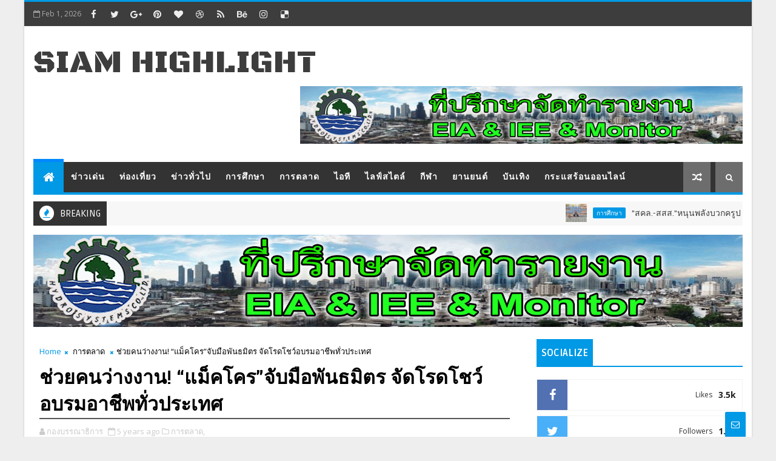

--- FILE ---
content_type: text/html; charset=UTF-8
request_url: https://www.siamhighlight.com/b/stats?style=BLACK_TRANSPARENT&timeRange=ALL_TIME&token=APq4FmC7ihOEoz1YyVSMiZJnJ4qbdU9E2aGN9cQbQW144t99pdwTxtuRigxUFj2KDzFqLNgPZekUkQTD6cz6o3DAxoGc8Wqrpg
body_size: 41
content:
{"total":2517528,"sparklineOptions":{"backgroundColor":{"fillOpacity":0.1,"fill":"#000000"},"series":[{"areaOpacity":0.3,"color":"#202020"}]},"sparklineData":[[0,100],[1,94],[2,94],[3,63],[4,93],[5,95],[6,95],[7,70],[8,91],[9,97],[10,98],[11,69],[12,99],[13,94],[14,95],[15,65],[16,95],[17,98],[18,63],[19,89],[20,92],[21,88],[22,89],[23,64],[24,84],[25,91],[26,94],[27,76],[28,95],[29,32]],"nextTickMs":450000}

--- FILE ---
content_type: text/javascript; charset=UTF-8
request_url: https://www.siamhighlight.com/feeds/posts/default/-/%E0%B8%81%E0%B8%B2%E0%B8%A3%E0%B8%95%E0%B8%A5%E0%B8%B2%E0%B8%94?alt=json-in-script&max-results=3&callback=jQuery111006935156712288961_1769935822282&_=1769935822283
body_size: 19706
content:
// API callback
jQuery111006935156712288961_1769935822282({"version":"1.0","encoding":"UTF-8","feed":{"xmlns":"http://www.w3.org/2005/Atom","xmlns$openSearch":"http://a9.com/-/spec/opensearchrss/1.0/","xmlns$blogger":"http://schemas.google.com/blogger/2008","xmlns$georss":"http://www.georss.org/georss","xmlns$gd":"http://schemas.google.com/g/2005","xmlns$thr":"http://purl.org/syndication/thread/1.0","id":{"$t":"tag:blogger.com,1999:blog-9218066994550931931"},"updated":{"$t":"2026-01-31T16:45:05.743+07:00"},"category":[{"term":"ข่าวทั่วไป"},{"term":"การตลาด"},{"term":"การศึกษา"},{"term":"ข่าวเด่น"},{"term":"ไลฟ์สไตล์"},{"term":"สสส."},{"term":"ไทยพีบีเอส"},{"term":"โควิด-19"},{"term":"การเมือง"},{"term":"ไอที"},{"term":"กีฬา"},{"term":"เหล้า"},{"term":"บันเทิง"},{"term":"รามคำแหง"},{"term":"สุขภาพ"},{"term":"รพ.หัวเฉียว"},{"term":"เยาวชน"},{"term":"เด็ก"},{"term":"ท่องเที่ยว"},{"term":"แอลกอฮอล์"},{"term":"ข้าวตราฉัตร"},{"term":"ประชาธิปัตย์"},{"term":"ฟุตบอล"},{"term":"นายกรัฐมนตรี"},{"term":"สุรา"},{"term":"นิพนธ์"},{"term":"เศรษฐกิจ"},{"term":"แม็คโคร"},{"term":"บุหรี่"},{"term":"กสศ."},{"term":"ปัจจัยเสี่ยง"},{"term":"ยาเสพติด"},{"term":"เครือข่ายงดเหล้า"},{"term":"ธุรกิจ"},{"term":"เสวนา"},{"term":"กาสิโน"},{"term":"ยานยนต์"},{"term":"วัคซีน"},{"term":"อาหาร"},{"term":"การพนัน"},{"term":"พาณิชย์"},{"term":"สคล."},{"term":"งดเหล้าเข้าพรรษา"},{"term":"เลือกตั้ง"},{"term":"แมคโดนัลด์"},{"term":"ความรุนแรง"},{"term":"น้ำท่วม"},{"term":"สาธารณสุข"},{"term":"อุบัติเหตุ"},{"term":"ไอคอนสยาม"},{"term":"ครม."},{"term":"ความปลอดภัย"},{"term":"บุหรี่ไฟฟ้า"},{"term":"มหาดไทย"},{"term":"สามารถ"},{"term":"เมาแล้วขับ"},{"term":"กทม."},{"term":"ครู"},{"term":"ลอยกระทง"},{"term":"แรงงาน"},{"term":"กัญชา"},{"term":"ฟุตซอล"},{"term":"ยาสูบ"},{"term":"สื่อ"},{"term":"เกม"},{"term":"เครื่องใช้ไฟฟ้า"},{"term":"เซ็นทรัล"},{"term":"โรบินสัน"},{"term":"sacit"},{"term":"งานแสดงสินค้า"},{"term":"ปีใหม่"},{"term":"พลังงาน"},{"term":"ภาคใต้"},{"term":"ภาพยนตร์"},{"term":"มะเร็ง"},{"term":"ศบค."},{"term":"สงกรานต์"},{"term":"สิ่งแวดล้อม"},{"term":"หวย"},{"term":"อินฟอร์มา มาร์เก็ตส์"},{"term":"แอปพลิเคชัน"},{"term":"โควิด"},{"term":"Haier"},{"term":"ก.พ.ร."},{"term":"การลงทุน"},{"term":"ข้าว"},{"term":"คุกคามทางเพศ"},{"term":"ชุมชน"},{"term":"ถนน"},{"term":"ทหาร"},{"term":"ทีมชาติไทย"},{"term":"น้ำพริก"},{"term":"ละคร"},{"term":"วันเด็ก"},{"term":"ศิลปะ"},{"term":"สลากกินแบ่งรัฐบาล"},{"term":"หญิงชายก้าวไกล"},{"term":"โปรโมชั่น"},{"term":"คนละครึ่ง"},{"term":"คอนเสิร์ต"},{"term":"ดิจิทัล"},{"term":"นวัตกรรม"},{"term":"บีโอไอ"},{"term":"ผู้ประกาศ"},{"term":"ผู้หญิง"},{"term":"ผ่าตัด"},{"term":"สธ."},{"term":"สุขสยาม"},{"term":"อบรม"},{"term":"อุตสาหกรรม"},{"term":"เกษตรกร"},{"term":"เบียร์"},{"term":"ไรเดอร์"},{"term":"Highlight"},{"term":"กินเจ"},{"term":"ข่าว"},{"term":"ข่าวปลอม"},{"term":"คนพิการ"},{"term":"คิง เพาเวอร์"},{"term":"จีน"},{"term":"ตลาดนัด"},{"term":"ตำรวจ"},{"term":"ต่างประเทศ"},{"term":"ทุนการศึกษา"},{"term":"ท้องถิ่น"},{"term":"นักวิชาการ"},{"term":"น้ำเมา"},{"term":"บ่อน"},{"term":"ประกันสังคม"},{"term":"ประชาชน"},{"term":"ผลสำรวจ"},{"term":"พม."},{"term":"พรีเมียร์ลีก"},{"term":"รางวัล"},{"term":"ราชกิจจานุเบกษา"},{"term":"วันแม่"},{"term":"สถานบันเทิง"},{"term":"สถานีประชาชน"},{"term":"สอศ."},{"term":"สารคดี"},{"term":"สุขภาพจิต"},{"term":"หนังสือ"},{"term":"หัตถกรรม"},{"term":"อ.อ.ป."},{"term":"อบายมุข"},{"term":"เกษตร"},{"term":"เบทาโกร"},{"term":"เอไอ"},{"term":"โกง"},{"term":"โชห่วย"},{"term":"โรงพยาบาล"},{"term":"โอลิมปิก"},{"term":"ไทย"},{"term":"ไฮเออร์"},{"term":"3เอ็ม"},{"term":"AI"},{"term":"THAIFEX"},{"term":"กรมการพัฒนาชุมชน"},{"term":"กสทช."},{"term":"ความเหลื่อมล้ำ"},{"term":"ชาวไร่"},{"term":"ชุมชนล้อมรักษ์"},{"term":"ช้อปปิ้ง"},{"term":"ซับคอน"},{"term":"ซีพี"},{"term":"ตชด."},{"term":"ทางม้าลาย"},{"term":"นทพ."},{"term":"นักศึกษา"},{"term":"นักเรียน"},{"term":"นาฬิกา"},{"term":"บริจาค"},{"term":"ประยุทธ์"},{"term":"ปลอดเหล้า"},{"term":"ผลไม้"},{"term":"ผอ.ไทยพีบีเอส"},{"term":"ผับ"},{"term":"ฟุตบอลโลก"},{"term":"ภัยพิบัติ"},{"term":"ภูเก็ต"},{"term":"มิจฉาชีพ"},{"term":"ยา"},{"term":"รถยนต์ไฟฟ้า"},{"term":"รถไฟ"},{"term":"ลดราคา"},{"term":"ลอตเตอรี่"},{"term":"ลิซ่า"},{"term":"วาเลนไทน์"},{"term":"วิ่ง"},{"term":"วุฒิสภา"},{"term":"ศิลปหัตถกรรม"},{"term":"ส.ส."},{"term":"สถ."},{"term":"สมาร์ทโฟน"},{"term":"สรพ."},{"term":"สสว."},{"term":"สินค้า"},{"term":"สุขภาวะ"},{"term":"หาเสียง"},{"term":"ห้างสรรพสินค้า"},{"term":"อภิปราย"},{"term":"อว."},{"term":"อาชญากรรม"},{"term":"อีคอมเมิร์ซ"},{"term":"ฺบิ๊กซี"},{"term":"เครื่องดื่ม"},{"term":"เคาท์ดาวน์"},{"term":"เชียงราย"},{"term":"เซเว่นอีเลฟเว่น"},{"term":"เถ้าแก่น้อย"},{"term":"เทคโนโลยี"},{"term":"เปิดประเทศ"},{"term":"เมืองสุขสยาม"},{"term":"เมเจอร์"},{"term":"เยียวยา"},{"term":"เรียนต่อ"},{"term":"แคมเปญ"},{"term":"แพทย์"},{"term":"โฉนดที่ดิน"},{"term":"โทรศัพท์มือถือ"},{"term":"โบลท์"},{"term":"โลตัส"},{"term":"ไปรษณีย์ไทย"},{"term":"ไม่ไว้วางใจ"},{"term":"5แกน"},{"term":"BCG"},{"term":"Candy"},{"term":"Crafts Bangkok"},{"term":"MIRA"},{"term":"OTOP"},{"term":"Policy Forum"},{"term":"Subcon"},{"term":"VIPA"},{"term":"กกต."},{"term":"กกท."},{"term":"กรมโรงงานอุตสาหกรรม"},{"term":"กัมพูชา"},{"term":"ขนส่ง"},{"term":"ของขวัญ"},{"term":"ข้าราชการ"},{"term":"ข้าวแดนสยาม"},{"term":"ครอบครัว"},{"term":"คอนเทนต์"},{"term":"งดเหล้า"},{"term":"จีเอเบิล"},{"term":"ฉายารัฐบาล"},{"term":"ชลบุรี"},{"term":"ชัชชาติ"},{"term":"ชาติพันธุ์"},{"term":"ชายแดน"},{"term":"ชาวนา"},{"term":"ซอฟต์พาวเวอร์"},{"term":"ซีรีส์"},{"term":"ญี่ปุ่น"},{"term":"ดนตรี"},{"term":"ดันน์ฮัมบี้"},{"term":"ดีป้า"},{"term":"ตรุษจีน"},{"term":"ททท."},{"term":"ทั่วไทย"},{"term":"ทีซีเอ็ม"},{"term":"ทีดีอาร์ไอ"},{"term":"นครราชสีมา"},{"term":"นครศรีธรรมราช"},{"term":"นวดไทย"},{"term":"นักพากย์"},{"term":"นางนพมาศ"},{"term":"น้ำ"},{"term":"บลู เอเลเฟ่นท์"},{"term":"บางกอก ไพรด์ เฟสติวัล"},{"term":"บาสเก็ตบอล"},{"term":"บ้าน"},{"term":"ป.ป.ส."},{"term":"ประกวด"},{"term":"ประชาสังคม"},{"term":"ประชุม"},{"term":"ปืน"},{"term":"ผู้ป่วย"},{"term":"ผู้สูงอายุ"},{"term":"ผ้าไทย"},{"term":"พชอ."},{"term":"พนักงาน"},{"term":"พนัน"},{"term":"พนันออนไลน์"},{"term":"พลังประชารัฐ"},{"term":"พว."},{"term":"ฟัน"},{"term":"ฟาสต์ ออโต โชว์"},{"term":"ภปค."},{"term":"มือถือ"},{"term":"มูลนิธิ"},{"term":"ยูฟ่าแชมเปี้ยนลีก"},{"term":"รฟท."},{"term":"รอบโลก"},{"term":"รัฐธรรมนูญ"},{"term":"รัฐบาล"},{"term":"ราชการ"},{"term":"ร้านอาหาร"},{"term":"ลิเวอร์พูล"},{"term":"ล่วงละเมิด"},{"term":"วัด"},{"term":"วันสตรีสากล"},{"term":"วันหยุด"},{"term":"ศาลรัฐธรรมนูญ"},{"term":"ศึกษาธิการ"},{"term":"สช."},{"term":"สตรี"},{"term":"สตาร์บัคส์"},{"term":"สถานศึกษา"},{"term":"สทป."},{"term":"สปส."},{"term":"สปสช."},{"term":"สมุนไพร"},{"term":"สยามพิวรรธน์"},{"term":"สว."},{"term":"สศท."},{"term":"สื่อสารมวลชน"},{"term":"หยุดพนัน"},{"term":"หลากหลาย"},{"term":"หุ่นยนต์"},{"term":"ห้างค้าปลีก"},{"term":"องค์การอนามัยโลก"},{"term":"อัตลักษณ์แห่งสยาม"},{"term":"อาชีวะ"},{"term":"อำนาจเจริญ"},{"term":"อุทยานแห่งชาติ"},{"term":"เกมออนไลน์"},{"term":"เขมร"},{"term":"เครื่องประดับ"},{"term":"เคอร์ฟิว"},{"term":"เจดีเซ็นทรัล"},{"term":"เจแอนด์ที เอ็กซ์เพรส"},{"term":"เบาหวาน"},{"term":"เพลง"},{"term":"เมสซี่"},{"term":"เมาน์เท่น บี"},{"term":"เมืองเศรษฐกิจพอเพียง"},{"term":"เมเจอร์ ซีนีเพล็กซ์"},{"term":"เลอโนโว"},{"term":"เอปสัน"},{"term":"เอส เอฟ"},{"term":"เอสโซ่"},{"term":"เอเปค"},{"term":"แต่งงาน"},{"term":"แท็กซี่"},{"term":"แพทองธาร"},{"term":"แม่"},{"term":"โซล่าเซลล์"},{"term":"โตชิบา"},{"term":"โปรดเกล้าฯ"},{"term":"โรค"},{"term":"โรคภูมิแพ้"},{"term":"โรคเบาหวาน"},{"term":"โรงภาพยนตร์"},{"term":"โรงเรียนนานาชาติ"},{"term":"โรงแรม"},{"term":"โอทอป"},{"term":"โฮเรก้า"},{"term":"ไข้หวัดใหญ่"},{"term":"ไฟฟ้า"},{"term":"ไลฟ์สไตล์ วาไรตี้"},{"term":"11.11"},{"term":"3ป."},{"term":"5ธันวาคม"},{"term":"ACT"},{"term":"AIS"},{"term":"APLF ASEAN"},{"term":"All Café"},{"term":"BGYO"},{"term":"BINI"},{"term":"BLACKPINK"},{"term":"British Columbia"},{"term":"CPI"},{"term":"Climate Action"},{"term":"Coffee Journey"},{"term":"DITP"},{"term":"Depot"},{"term":"FWD"},{"term":"GARMIN"},{"term":"GI Market"},{"term":"GISTDA"},{"term":"Green Active"},{"term":"HELLO KITTY"},{"term":"Hackathon"},{"term":"J\u0026T Express"},{"term":"Miss Chinese Universe Pageant"},{"term":"NIDA"},{"term":"Nike"},{"term":"OR"},{"term":"PAIH"},{"term":"PEA"},{"term":"PIM"},{"term":"Policy Watch Connect"},{"term":"Pride Festival"},{"term":"R U COCO?"},{"term":"Recharge Market 2025"},{"term":"SKECHERS"},{"term":"SKYMED"},{"term":"Sanctuary"},{"term":"Superior"},{"term":"THAIFEX-Anuga Asia"},{"term":"THAIFEX–ANUGA ASIA"},{"term":"THE GENTLEMEN LIVE"},{"term":"TIFFCOM 2025"},{"term":"TWZ"},{"term":"Test Drive"},{"term":"Thai Water Expo"},{"term":"ULTIMATE GAME"},{"term":"UNODC"},{"term":"WoWNut"},{"term":"Youth Camp 2026"},{"term":"depa"},{"term":"ngo"},{"term":"oppo"},{"term":"vivo"},{"term":"ก.ตร."},{"term":"กฎหมาย"},{"term":"กฐิน"},{"term":"กปน."},{"term":"กฟผ."},{"term":"กฟภ."},{"term":"กรมที่ดิน"},{"term":"กรมประชาสัมพันธ์"},{"term":"กรมพัฒนาชุมชน"},{"term":"กรมอนามัย"},{"term":"กระแสร้อนออนไลน์"},{"term":"กรุงไทย-แอกซ่า"},{"term":"กรุณา บัวคำศรี"},{"term":"กลุ่มชาติพันธุ์"},{"term":"กล้องวงจรปิด"},{"term":"กล้าไม้"},{"term":"กศส.การศึกษา"},{"term":"กองทัพไทย"},{"term":"กองทุนหมู่บ้าน"},{"term":"กอล์ฟ"},{"term":"กาชาด"},{"term":"การทูตไทย–จีน"},{"term":"การบินไทย"},{"term":"การประปา"},{"term":"การพิมพ์"},{"term":"การสื่อสาร"},{"term":"การอ่าน"},{"term":"การเดินทาง"},{"term":"การแพทย์"},{"term":"กาแฟ"},{"term":"กำนัน"},{"term":"กิจกรรม"},{"term":"กิริณีเทวี"},{"term":"กุ้ง"},{"term":"กู๊ด ด็อกเตอร์"},{"term":"ก่อสร้าง"},{"term":"ก้าวไกล"},{"term":"ของขวัญวันเด็ก"},{"term":"ของเล่น"},{"term":"ข่าวทั่ว"},{"term":"ข่าวลวง"},{"term":"ข้อมูล"},{"term":"ข้าวชาวนาไทย"},{"term":"คณิตศาสตร์โอลิมปิก"},{"term":"คนจน"},{"term":"คนจนเมือง"},{"term":"คนชรา"},{"term":"คมนาคม"},{"term":"ครบรอบ50ปี"},{"term":"คราฟต์"},{"term":"ครูหยุย"},{"term":"ความงาม"},{"term":"ความมั่นคง"},{"term":"ความรัก"},{"term":"ความร่วมมือ"},{"term":"ความสุข"},{"term":"คอร์รัปชั่น"},{"term":"คำพ่อสอน"},{"term":"ค่าครองชีพ"},{"term":"ค่าแรง"},{"term":"ค้ามนุษย์"},{"term":"งานบวช"},{"term":"งานบุญ"},{"term":"งานบุญปลอดเหล้า"},{"term":"จราจร"},{"term":"จิตรกรรม"},{"term":"จิ้งจก"},{"term":"จีเอ็มเอ็ม"},{"term":"จุดร้อนโลก"},{"term":"ชนเผ่าพื้นเมือง"},{"term":"ชมรมสตรีนานาชาติ"},{"term":"ชราแลนด์"},{"term":"ชัยพัฒนาแฟร์"},{"term":"ชัยภูมิ"},{"term":"ชา"},{"term":"ชายแดนใต้"},{"term":"ชำเรา"},{"term":"ชีวาภิบาล"},{"term":"ชุมชนเกษตรกรรม"},{"term":"ชุมชนเข้มแข็ง"},{"term":"ช้าง"},{"term":"ช้างเอฟเอคัพ"},{"term":"ซังซัง"},{"term":"ซังฟอร์"},{"term":"ซันคิสท์"},{"term":"ซับคอนไทยแลนด์"},{"term":"ซีลวาเนีย"},{"term":"ญาญ่า"},{"term":"ณเดชน์"},{"term":"ดวงตา"},{"term":"ดัชนีความสุข"},{"term":"ดัชมิลล์"},{"term":"ดิ เอมเมอรัลด์"},{"term":"ดีอีเอส"},{"term":"ดีเอโก้ มาราโดน่า"},{"term":"ดีไซน์เนอร์"},{"term":"ตลาด"},{"term":"ตลาดสด"},{"term":"ตลาดไท"},{"term":"ตั้งครรภ์"},{"term":"ตา"},{"term":"ตำนาน"},{"term":"ตำรวจตระเวนชายแดน"},{"term":"ตำรวจไซเบอร์"},{"term":"ตู้อัตโนมัติ"},{"term":"ต้านยาเสพติด"},{"term":"ถั่วลายเสือ"},{"term":"ทดลองขับ"},{"term":"ทปอ."},{"term":"ทมยันตี"},{"term":"ทส."},{"term":"ทอล์ค"},{"term":"ทั่วไป"},{"term":"ทำบุญ"},{"term":"ทีวีดิจิทัล"},{"term":"ทุจริต"},{"term":"ทุนไทย"},{"term":"ธนาคารโลก"},{"term":"ธรรมศาสตร์"},{"term":"ธรรมาภิบาล"},{"term":"ธอส."},{"term":"ธูรกิจ"},{"term":"นครพนม"},{"term":"นครสวรรค์"},{"term":"นครแห่งความสุข"},{"term":"นมถั่วเหลือง"},{"term":"นักกีฬา"},{"term":"นักท่องเที่ยว"},{"term":"นักบวช"},{"term":"นักออกแบบ"},{"term":"นาฏกรรม"},{"term":"นานาชาติ"},{"term":"นำเชา"},{"term":"นิด้า"},{"term":"นิทรรศการ"},{"term":"นิปปอนเพนต์"},{"term":"นิ่ว"},{"term":"นโยบาย"},{"term":"นโยบายสาธารณะ"},{"term":"น้าค่อม"},{"term":"น้ำหอม"},{"term":"บลูเอเลเฟ่นท์"},{"term":"บวช"},{"term":"บอยแบนด์"},{"term":"บัตรประชาชน"},{"term":"บัลลง ดอร์"},{"term":"บางกอกสไมล์"},{"term":"บาร์"},{"term":"บาร์เซโลน่า"},{"term":"บาโอจิ"},{"term":"บินบิน"},{"term":"บิ๊กตู่"},{"term":"บิ๊กป้อม"},{"term":"บีอีซี-เทโร"},{"term":"บ้านหมุน"},{"term":"ป.ป.ช."},{"term":"ปตท."},{"term":"ประกวดนางงาม"},{"term":"ประกันชีวิต"},{"term":"ประกันสุขภาพ"},{"term":"ประชากร"},{"term":"ประชามติ"},{"term":"ประชุมวิชาการ"},{"term":"ประวิตร"},{"term":"ประเพณี"},{"term":"ประเวศ"},{"term":"ปริญญาบัตร"},{"term":"ปริญญ์"},{"term":"ปลาวาฬ"},{"term":"ปลูกป่า"},{"term":"ปศุสัตว์"},{"term":"ปัญญาภิวัฒน์"},{"term":"ปากเกร็ด"},{"term":"ป๊อบอัพสโตร์"},{"term":"ป๋อมแป๋ม"},{"term":"ผบ.ตร."},{"term":"ผลวิจัย"},{"term":"ผู้ขับขี่"},{"term":"ผู้นำ"},{"term":"ผู้บริโภค"},{"term":"ผู้ย้ายถิ่นสากล"},{"term":"ผู้โดยสาร"},{"term":"ผู้ใหญ่บ้าน"},{"term":"ผ้อำนวยการส.ส.ท."},{"term":"ผ้าอ้อม"},{"term":"ฝน"},{"term":"ฝรั่งเศส}"},{"term":"พรบ.ฟอกเงิน"},{"term":"พรม"},{"term":"พรรคกรีน"},{"term":"พรรคร่วมรัฐบาล"},{"term":"พรศักดิ์ ส่องแสง"},{"term":"พระ"},{"term":"พราวฟ้า"},{"term":"พลุระเบิด"},{"term":"พายุ"},{"term":"พาว มิราเคิล"},{"term":"พีซีโฮม"},{"term":"ฟอร์บส์"},{"term":"ฟาร์ม"},{"term":"ฟิลลิป มอร์ริส"},{"term":"ฟีเจอร์"},{"term":"ภาษี"},{"term":"ภาษีสรรพสามิต"},{"term":"ภูมิคุ้มกัน"},{"term":"ม.มหิดล"},{"term":"มช."},{"term":"มธ."},{"term":"มวยไทย"},{"term":"มสส."},{"term":"มหกรรมการอ่าน"},{"term":"มหาวิทยาลัย"},{"term":"มหิดล"},{"term":"มอเตอร์โชว์"},{"term":"มังกรฟ้า"},{"term":"มามี่โพโค"},{"term":"มาม่า"},{"term":"มิดัส"},{"term":"มิสเตอร์ โดนัท"},{"term":"มูฟเวนดี้"},{"term":"มูลนิธิขวัญชุมชน"},{"term":"มูลนิธิชัยพัฒนา"},{"term":"มูลนิธิรักษ์ไทย"},{"term":"มูลนิธิเด็กเยาวชน"},{"term":"มูลนิธิไทย"},{"term":"ยท."},{"term":"ยานยนต์ไฟฟ้า"},{"term":"ยุบสภา"},{"term":"ยุโรป"},{"term":"ยูเนียนแพน"},{"term":"ยูเนี่ยนแพน"},{"term":"ยูโอบี"},{"term":"รถชน"},{"term":"รถบรรทุก"},{"term":"รทสช."},{"term":"รวมไทยสร้างชาติ"},{"term":"รองเท้า"},{"term":"รักต้องรอด"},{"term":"รักษา"},{"term":"รักษาโรค"},{"term":"รักษ์ไทย"},{"term":"รับน้องใหม่"},{"term":"รับสมัคร ผอ.ไทยพีบีเอส"},{"term":"ราชภัฏ"},{"term":"ร้องเรียน"},{"term":"ร้อยเอ็ด"},{"term":"ลาลีกา"},{"term":"ลำปาง"},{"term":"ลำไย"},{"term":"ลูกจ้าง"},{"term":"ลูกทุ่ง"},{"term":"วนชัย"},{"term":"วอลเล่ย์บอล"},{"term":"วังน้ำเขียว"},{"term":"วัฒนธรรม"},{"term":"วัดท่ากระเทียม"},{"term":"วันพระใหญ่"},{"term":"วันพ่อแห่งชาติ"},{"term":"วัยรุ่น"},{"term":"วิจัย"},{"term":"วินมอเตอร์ไซค์"},{"term":"ศรัณย์วุฒิ"},{"term":"ศรเพชร ศรสุพรรณ"},{"term":"ศวส."},{"term":"ศอ.บต."},{"term":"ศาลปกครอง"},{"term":"ศิริราช"},{"term":"ศิลปิน"},{"term":"ศิลปินแห่งชาติ"},{"term":"ศีลอด"},{"term":"ศูนย์การค้า"},{"term":"ศูนย์ทดสอบ"},{"term":"ส.ว."},{"term":"ส.ส.ท."},{"term":"สก."},{"term":"สกู๊ปพิเศษ"},{"term":"สขภาวะ"},{"term":"สงคราม"},{"term":"สตรีมมิ่ง"},{"term":"สติกเกอร์"},{"term":"สติแอพ"},{"term":"สตูล"},{"term":"สถานบันเทิงครบวงจร"},{"term":"สทท."},{"term":"สบาย สบาย"},{"term":"สปก."},{"term":"สพฐ."},{"term":"สภา"},{"term":"สมบัติ เมทะนี"},{"term":"สมรักษ์"},{"term":"สมาคมสตรีนานาชาติ"},{"term":"สมาร์ทวอทช์"},{"term":"สมุทรสงคราม"},{"term":"สมุนไพรวังพรม"},{"term":"สมุย"},{"term":"สยามอะเมซิ่งพาร์ค"},{"term":"สรพงศ์ ชาตรี"},{"term":"สลากออมทรัพย์"},{"term":"สลิมคอนเซ็ป"},{"term":"สวนป่า"},{"term":"สวนสุนันทา"},{"term":"สวัสดิภาพ"},{"term":"สสวท."},{"term":"สสส.อุบัติเหตุ"},{"term":"สหรัฐอเมริกา"},{"term":"สอบสวน"},{"term":"สังคม"},{"term":"สังคมสูงวัย"},{"term":"สังคมสูงอายุ"},{"term":"สัตว์"},{"term":"สัตว์เลี้ยง"},{"term":"สันติภาพ"},{"term":"สัมมนา"},{"term":"สายด่วน"},{"term":"สาหร่าย"},{"term":"สาหร่ายทอด"},{"term":"สิงคโปร์"},{"term":"สินค้าGI"},{"term":"สินค้าใหม่"},{"term":"สึนามิ"},{"term":"สุกร"},{"term":"สุกี้ตี๋น้อย"},{"term":"สุขกลางเมือง"},{"term":"สุราษฎร์ธานี"},{"term":"สู้รบ"},{"term":"สเปรย์"},{"term":"สแกนเนีย"},{"term":"สไปรท์"},{"term":"หนองบัวลำภู"},{"term":"หนองโสนโมเดล"},{"term":"หนี้"},{"term":"หนี้นอกระบบ"},{"term":"หมอสุภัทร"},{"term":"หมีเนย"},{"term":"หมู"},{"term":"หลอกลวง"},{"term":"หลักทรัพย์"},{"term":"หอการค้า"},{"term":"หัตศิลป์"},{"term":"หาบเร่แผงลอย"},{"term":"หุ้น"},{"term":"ห้ามขายเหล้า"},{"term":"อ.ต.ช."},{"term":"อ.ส.ค."},{"term":"องค์กรพิทักษ์สัตว์"},{"term":"อนันตรา"},{"term":"อนาจาร"},{"term":"อนุทิน ชาญวีรกูล"},{"term":"อวกาศ"},{"term":"ออปโป้"},{"term":"ออมสิน"},{"term":"อัญมณี"},{"term":"อัลติเมตเกม"},{"term":"อาจารย์"},{"term":"อาชีพ"},{"term":"อาร์เจนตินา"},{"term":"อาสาสมัคร"},{"term":"อาหารเสริม"},{"term":"อิตาลี"},{"term":"อินเด็กซ์ ลิฟวิ่งมอลล์"},{"term":"อินเตอร์แมค"},{"term":"อิมพีเรียลเวิลด์"},{"term":"อิสลาม"},{"term":"อียู"},{"term":"อีวี"},{"term":"อีสปอร์ต"},{"term":"อีสาน"},{"term":"อุทกภัย"},{"term":"อุ๊งอิ๊ง"},{"term":"อเมซอน"},{"term":"อ๊อด คีรีบูน"},{"term":"ฮาลาล"},{"term":"เกมมือถือ"},{"term":"เกาหลี"},{"term":"เกาะสมุย"},{"term":"เกเตอเรด"},{"term":"เข้าพรรษา"},{"term":"เครื่องถูพื้น"},{"term":"เครื่องพิมพ์"},{"term":"เครื่องหนัง"},{"term":"เคอรี่"},{"term":"เงินดิจิทัล"},{"term":"เชียงใหม่.อบายมุข"},{"term":"เซนต์คาเบรียล"},{"term":"เซเว่นบุ๊คอวอร์ด"},{"term":"เดอะมาร์เก็ต"},{"term":"เตือนภัยพิบัติ"},{"term":"เต็ดตรา แพ้ค"},{"term":"เทนนิส"},{"term":"เทศกาล"},{"term":"เทศกาลไทย"},{"term":"เทสโก้ โลตัส"},{"term":"เที่ยวปันสุข"},{"term":"เท่าหรือเทียม"},{"term":"เนอสเซอรี่"},{"term":"เบนซ์"},{"term":"เปเล่"},{"term":"เป๊ปซี่"},{"term":"เพชรบุรี"},{"term":"เพชรสมุทรคีรี"},{"term":"เพลิงไหม้"},{"term":"เพศสภาพ"},{"term":"เฟอร์นิเจอร์"},{"term":"เมียนมา"},{"term":"เยนลี่ ยัวส์"},{"term":"เราชนะ"},{"term":"เราไปเที่ยวด้วยกัน"},{"term":"เรียลลิตี้"},{"term":"เรือยาว"},{"term":"เศรษฐกิจ การตลาด"},{"term":"เศรษฐา"},{"term":"เศรษฐา ศิระฉายา"},{"term":"เอกชน"},{"term":"เอเชีย"},{"term":"เอเชียตะวันออกเฉียงใต้"},{"term":"เอเอฟเอฟซูซูกิคัพ"},{"term":"เอ็กซ์ตรีม"},{"term":"เอ็นเตอร์เทนเมนต์คอมเพล็กซ์"},{"term":"เฮโรอีน"},{"term":"แก๊งคอลเซ็นเตอร์"},{"term":"แข่งเรือ"},{"term":"แจ้งความ"},{"term":"แชมป์โลก"},{"term":"แชร์ลูกโซ่"},{"term":"แบตเตอรี่"},{"term":"แบรนด์"},{"term":"แพลตฟอร์ม"},{"term":"แฟชั่น"},{"term":"แมส"},{"term":"แม่บ้าน"},{"term":"แลคตาซอย"},{"term":"แล็ปท็อป"},{"term":"แล้ง"},{"term":"แสตมป์"},{"term":"แอลกอฮอลล์"},{"term":"แอลจี"},{"term":"โขน"},{"term":"โคนม"},{"term":"โคนัน"},{"term":"โคราช"},{"term":"โฆษณา"},{"term":"โซเชียล"},{"term":"โซเชียลมีเดีย"},{"term":"โต๊ะจีน"},{"term":"โทรทัศน์"},{"term":"โบรกเกอร์ส"},{"term":"โปแลนด์"},{"term":"โป๊"},{"term":"โป๊กเกอร์"},{"term":"โพล"},{"term":"โรคกระดูกพรุน"},{"term":"โรคติดต่อ"},{"term":"โรคประจำถิ่น"},{"term":"โรคพิษสุนัขบ้า"},{"term":"โรคหัวใจ"},{"term":"โรคหายาก"},{"term":"โรงงานยางมะตอย"},{"term":"โรงเรียน"},{"term":"โรนัลโด"},{"term":"โลกรวน"},{"term":"โลกร้อน"},{"term":"โลชั่น"},{"term":"โหวต"},{"term":"โอไมครอน"},{"term":"โฮมโปร"},{"term":"ไก่"},{"term":"ไข่"},{"term":"ไนกี้"},{"term":"ไนท์แฟรงค์"},{"term":"ไฟไหม้"},{"term":"ไมซ์"},{"term":"ไมเนอร์ฟู้ด"},{"term":"ไวตามิ้ลค์"},{"term":"ไวพจน์ เพชรสุพรรณ"},{"term":"ไอที เทคโนโลยี"},{"term":"ไอแอมไชน่าทาวน์"}],"title":{"type":"text","$t":"Siam Highlight"},"subtitle":{"type":"html","$t":""},"link":[{"rel":"http://schemas.google.com/g/2005#feed","type":"application/atom+xml","href":"https:\/\/www.siamhighlight.com\/feeds\/posts\/default"},{"rel":"self","type":"application/atom+xml","href":"https:\/\/www.blogger.com\/feeds\/9218066994550931931\/posts\/default\/-\/%E0%B8%81%E0%B8%B2%E0%B8%A3%E0%B8%95%E0%B8%A5%E0%B8%B2%E0%B8%94?alt=json-in-script\u0026max-results=3"},{"rel":"alternate","type":"text/html","href":"https:\/\/www.siamhighlight.com\/search\/label\/%E0%B8%81%E0%B8%B2%E0%B8%A3%E0%B8%95%E0%B8%A5%E0%B8%B2%E0%B8%94"},{"rel":"hub","href":"http://pubsubhubbub.appspot.com/"},{"rel":"next","type":"application/atom+xml","href":"https:\/\/www.blogger.com\/feeds\/9218066994550931931\/posts\/default\/-\/%E0%B8%81%E0%B8%B2%E0%B8%A3%E0%B8%95%E0%B8%A5%E0%B8%B2%E0%B8%94\/-\/%E0%B8%81%E0%B8%B2%E0%B8%A3%E0%B8%95%E0%B8%A5%E0%B8%B2%E0%B8%94?alt=json-in-script\u0026start-index=4\u0026max-results=3"}],"author":[{"name":{"$t":"Today A2Z"},"uri":{"$t":"http:\/\/www.blogger.com\/profile\/18373232495963601679"},"email":{"$t":"noreply@blogger.com"},"gd$image":{"rel":"http://schemas.google.com/g/2005#thumbnail","width":"16","height":"16","src":"https:\/\/img1.blogblog.com\/img\/b16-rounded.gif"}}],"generator":{"version":"7.00","uri":"http://www.blogger.com","$t":"Blogger"},"openSearch$totalResults":{"$t":"310"},"openSearch$startIndex":{"$t":"1"},"openSearch$itemsPerPage":{"$t":"3"},"entry":[{"id":{"$t":"tag:blogger.com,1999:blog-9218066994550931931.post-4248506426223537763"},"published":{"$t":"2025-09-02T19:21:00.002+07:00"},"updated":{"$t":"2025-09-02T19:21:42.708+07:00"},"category":[{"scheme":"http://www.blogger.com/atom/ns#","term":"การตลาด"},{"scheme":"http://www.blogger.com/atom/ns#","term":"ช้อปปิ้ง"},{"scheme":"http://www.blogger.com/atom/ns#","term":"ห้างสรรพสินค้า"},{"scheme":"http://www.blogger.com/atom/ns#","term":"โรบินสัน"}],"title":{"type":"text","$t":"ห้างโรบินสัน มุ่งสร้างความสุขให้ทุกๆ วันของชีวิต เดินหน้ากลยุทธ์ “คุ้มครบทุกการช้อป”"},"content":{"type":"html","$t":"\u003Cb\u003E\u003Cspan\u003E\u003Cdiv class=\"separator\" style=\"clear: both; text-align: center;\"\u003E\u003Ca href=\"https:\/\/blogger.googleusercontent.com\/img\/b\/R29vZ2xl\/AVvXsEhYMTAzfWL8yziRjVE6F5KKrPpkDWqmxoNbNPx5UUwRn9QBAhCroWB73EuWnW78JLHgjcRdEYa1_ERoWeOO1DfeKmdPqYLJdZcAvgxK4BaEJbZHPi3ZSO7gqwt1Jeefic3m6Y7SU3oU3nvhtVTihK31XJJdkI7mMvm6EOBKklwRXFmCSg5Du6VGrSw7Rirs\/s700\/ROBINSON%20PAYDAY.jpg\" imageanchor=\"1\" style=\"margin-left: 1em; margin-right: 1em;\"\u003E\u003Cimg border=\"0\" data-original-height=\"474\" data-original-width=\"700\" src=\"https:\/\/blogger.googleusercontent.com\/img\/b\/R29vZ2xl\/AVvXsEhYMTAzfWL8yziRjVE6F5KKrPpkDWqmxoNbNPx5UUwRn9QBAhCroWB73EuWnW78JLHgjcRdEYa1_ERoWeOO1DfeKmdPqYLJdZcAvgxK4BaEJbZHPi3ZSO7gqwt1Jeefic3m6Y7SU3oU3nvhtVTihK31XJJdkI7mMvm6EOBKklwRXFmCSg5Du6VGrSw7Rirs\/s16000\/ROBINSON%20PAYDAY.jpg\" \/\u003E\u003C\/a\u003E\u003C\/div\u003E\u003Cbr \/\u003E\u0026nbsp;\u0026nbsp; \u0026nbsp;\u003C\/span\u003Eเปิดตัว “สัญลักษณ์คุ้มค่าที่โรบินสันการันตี” สร้างภาพจำแบรนด์ผู้นำด้านความคุ้มค่า พร้อมต่อยอดความสำเร็จด้วยแคมเปญซิกเนเจอร์ “ROBINSON PAYDAY” โปรแรงสิ้นเดือนที่ครองใจผู้บริโภคต่อเนื่อง \u003C\/b\u003E\u003Cbr \/\u003E\u003Cbr \/\u003E\u003Cspan\u003E\u0026nbsp;\u0026nbsp; \u0026nbsp;\u003C\/span\u003Eห้างโรบินสัน เดินเกมการตลาดเชิงรุกต่อเนื่อง ชูกลยุทธ์ ‘คุ้มครบทุกการช้อป’ เปิดตัว ‘สัญลักษณ์คุ้มค่าที่โรบินสัน การันตี’ ตอบโจทย์ความต้องการแบบอินไซต์และตอกย้ำภาพจำของครอบครัวนักช้อปที่ชอบ ‘ความคุ้มค่า’ ที่ห้างโรบินสันทุกสาขาทั่วไทย ไม่ว่าจะเป็น สินค้าที่มีที่นี่ที่เดียว, สินค้าใหม่, ซื้อมากลดมาก, ลดแรง, ซื้อ 1 แถม 1, หมดแล้วหมดเลย, สินค้าราคาเดียว \u003Cbr \/\u003E\u003Cbr \/\u003E\u003Cspan\u003E\u0026nbsp;\u0026nbsp; \u0026nbsp;\u003C\/span\u003Eพร้อมตอบรับกระแสปังของซิกเนเจอร์แคมเปญ “ROBINSON PAYDAY” (โรบินสัน เพย์เดย์) เดินหน้าอัดโปรโมชัน คุ้มแรง! ทุกสิ้นเดือน ในคอนเซ็ปต์ ‘ช้อปสุดมันส์ วันสิ้นเดือน’ ที่ล่าสุดจัดให้ช้อปคุ้มตั้งแต่วันที่ 28 ส.ค. 2568 – 9 ก.ย. 2568 กับดีลแรงลดสูงสุด 70% ที่ห้างโรบินสันทุกสาขา และทุกช่องทางการช้อปปิ้งสุดสะดวกของห้าง \u003Cbr \/\u003E\u003Cbr \/\u003E\u003Cdiv class=\"separator\" style=\"clear: both; text-align: center;\"\u003E\u003Ca href=\"https:\/\/blogger.googleusercontent.com\/img\/b\/R29vZ2xl\/AVvXsEg3khxysE_MbOR-U8rrBaYNtGx8f8dee9Ol4oks6oO5NUryT5fyZAnLwu1Pc-C4H4Tlepv9GsyCDjoSWyx7HE1NFD7I4hgZ6r0P8DkL4XyIH28-mCF6ovgK_4VMRrPoM1h-QURBAPcgT88LGSfxi1zghycqnnaLGUjXs4JhFfKpDedF0KL4ADpC05HQAR18\/s609\/%E0%B8%A3%E0%B8%A7%E0%B8%B4%E0%B8%A8%E0%B8%A3%E0%B8%B2%20%E0%B8%88%E0%B8%B4%E0%B8%A3%E0%B8%B2%E0%B8%98%E0%B8%B4%E0%B8%A7%E0%B8%B1%E0%B8%92%E0%B8%99%E0%B9%8C.jpg\" imageanchor=\"1\" style=\"margin-left: 1em; margin-right: 1em;\"\u003E\u003Cimg border=\"0\" data-original-height=\"609\" data-original-width=\"500\" src=\"https:\/\/blogger.googleusercontent.com\/img\/b\/R29vZ2xl\/AVvXsEg3khxysE_MbOR-U8rrBaYNtGx8f8dee9Ol4oks6oO5NUryT5fyZAnLwu1Pc-C4H4Tlepv9GsyCDjoSWyx7HE1NFD7I4hgZ6r0P8DkL4XyIH28-mCF6ovgK_4VMRrPoM1h-QURBAPcgT88LGSfxi1zghycqnnaLGUjXs4JhFfKpDedF0KL4ADpC05HQAR18\/s16000\/%E0%B8%A3%E0%B8%A7%E0%B8%B4%E0%B8%A8%E0%B8%A3%E0%B8%B2%20%E0%B8%88%E0%B8%B4%E0%B8%A3%E0%B8%B2%E0%B8%98%E0%B8%B4%E0%B8%A7%E0%B8%B1%E0%B8%92%E0%B8%99%E0%B9%8C.jpg\" \/\u003E\u003C\/a\u003E\u003C\/div\u003E\u003Cbr \/\u003E\u003Cb\u003E\u003Cbr \/\u003E\u003C\/b\u003E\u003Cdiv\u003E\u003Cb\u003E‘สัญลักษณ์คุ้มค่าที่โรบินสันการันตี’ ของจริง คุ้มจริง ไม่ผิดหวัง! \u003C\/b\u003E\u003Cbr \/\u003E\u003Cbr \/\u003E\u003Cspan\u003E\u0026nbsp;\u0026nbsp; \u0026nbsp;\u003C\/span\u003Eนางสาวรวิศรา จิราธิวัฒน์ ประธานบริหารฝ่ายการตลาด กลุ่มห้างสรรพสินค้าเซ็นทรัล ในเครือเซ็นทรัล รีเทล กล่าวว่า “ห้างโรบินสัน มุ่งมั่นจะเป็นเดสติเนชันที่สร้างความสุขให้กับครอบครัวไทยทุกวัน ผ่านประสบการณ์การช้อปที่มุ่งสร้าง ความมั่นใจทุกการจับจ่าย ทั้งจากแคมเปญใหญ่และซิกเนเจอร์ที่ครองใจครอบครัวนักช้อปทั่วประเทศ ส่งผลให้ยอดขายครึ่งปีแรกของปี 2568 ของห้างโรบินสันเติบโตขึ้นกว่า 15% โดยในครึ่งปีหลังนี้ เราได้มีการเปิดตัว ‘สัญลักษณ์ที่โรบินสันการันตี’ เพื่อตอกย้ำว่า ที่นี่คือจุดหมายของสินค้าของแท้ ดีลจริงจากแบรนด์ชั้นนำ พร้อมข้อเสนอที่ดีที่สุด ซึ่งเรามั่นใจว่าห้างโรบินสันจะเป็นตัวจริงเรื่องความคุ้มค่าและโปรโมชันพิเศษสุดที่ลูกค้าไว้วางใจอย่างต่อเนื่องได้อย่างแน่นอน” \u003Cbr \/\u003E\u003Cbr \/\u003E\u003Cspan\u003E\u0026nbsp;\u0026nbsp; \u0026nbsp;\u003C\/span\u003Eสำหรับ ‘สัญลักษณ์คุ้มค่าที่โรบินสันการันตี’ ใน 3 หมวดหลักของห้างโรบินสัน ที่ครอบครัวสายช้อปต้องไม่พลาด! เพราะสัญลักษณ์ไหนก็ใช่ ดีลไหนก็คุ้ม! ประกอบด้วย \u003Cbr \/\u003E\u003Cbr \/\u003E\u003Cb\u003ENew \u0026amp; Exclusive – ไอเทมสำหรับสาย FOMO ที่ไม่อยากตกเทรนด์! กับสัญลักษณ์ชวนช้อป \u003C\/b\u003E\u003Cbr \/\u003E\u003Cbr \/\u003E\u003Cspan\u003E\u0026nbsp;\u0026nbsp; \u0026nbsp;\u003C\/span\u003E1. ป้ายสินค้าใหม่ล่าสุด \u003Cbr \/\u003E\u003Cbr \/\u003E\u003Cspan\u003E\u0026nbsp;\u0026nbsp; \u0026nbsp;\u003C\/span\u003E2. ป้ายสินค้าที่นี่ที่เดียว ที่มีจำหน่ายเฉพาะที่ห้างโรบินสันเท่านั้น \u003Cbr \/\u003E\u003Cbr \/\u003E\u003Cb\u003ESpecial Deals \u0026amp; Bundle Offers - ดีลพิเศษและข้อเสนอสุดคุ้ม รีบคว้าก่อนหมด! กับสัญลักษณ์ความคุ้มที่ไม่ควรพลาด \u003C\/b\u003E\u003Cbr \/\u003E\u003Cbr \/\u003E\u003Cspan\u003E\u0026nbsp;\u0026nbsp; \u0026nbsp;\u003C\/span\u003E1. ซื้อมาก-ลดมาก (Buy More Save More) \u003Cbr \/\u003E\u003Cbr \/\u003E\u003Cspan\u003E\u0026nbsp;\u0026nbsp; \u0026nbsp;\u003C\/span\u003E2. คุ้มยิ่งกว่า! ซื้อ 1 แถม 1 (Buy 1 Get 1 Free) \u003Cbr \/\u003E\u003Cbr \/\u003E\u003Cspan\u003E\u0026nbsp;\u0026nbsp; \u0026nbsp;\u003C\/span\u003E3. คุ้มยิ่งกว่า! ซื้อ 2 แถม 1 (Buy 2 Get 1 Free) \u003Cbr \/\u003E\u003Cbr \/\u003E\u003Cspan\u003E\u0026nbsp;\u0026nbsp; \u0026nbsp;\u003C\/span\u003E4. หมดแล้วหมดเลย (Shock Price) \u003Cbr \/\u003E\u003Cbr \/\u003E\u003Cspan\u003E\u0026nbsp;\u0026nbsp; \u0026nbsp;\u003C\/span\u003E5. สินค้าราคาเดียว (One Price) \u003Cbr \/\u003E\u003Cb\u003E\u003Cbr \/\u003E\u003C\/b\u003E\u003C\/div\u003E\u003Cdiv\u003E\u003Cb\u003E\u003Cdiv class=\"separator\" style=\"clear: both; text-align: center;\"\u003E\u003Ca href=\"https:\/\/blogger.googleusercontent.com\/img\/b\/R29vZ2xl\/AVvXsEjjk7G9teq5XXYFGKL3MQh4FEl7g21fZVG7Yli-6GCk4jUT2pczgTuhsSMA5T7oBtT5qAf7njpohzt0wexBcztyKlIHYbtLUv3CKjKpgBFa-ad1is_2dKaE7kJeTT12eNnrO-TQXvqyIa1ySTsrtHmmXfRT08nK0V5E6PXJhWzxnnQ4Aftru6EIw1MfqGvy\/s700\/%E0%B9%82%E0%B8%A3%E0%B8%9A%E0%B8%B4%E0%B8%99%E0%B8%AA%E0%B8%B1%E0%B8%99%E0%B8%81%E0%B8%B2%E0%B8%A3%E0%B8%B1%E0%B8%99%E0%B8%95%E0%B8%B5.jpg\" imageanchor=\"1\" style=\"margin-left: 1em; margin-right: 1em;\"\u003E\u003Cimg border=\"0\" data-original-height=\"467\" data-original-width=\"700\" src=\"https:\/\/blogger.googleusercontent.com\/img\/b\/R29vZ2xl\/AVvXsEjjk7G9teq5XXYFGKL3MQh4FEl7g21fZVG7Yli-6GCk4jUT2pczgTuhsSMA5T7oBtT5qAf7njpohzt0wexBcztyKlIHYbtLUv3CKjKpgBFa-ad1is_2dKaE7kJeTT12eNnrO-TQXvqyIa1ySTsrtHmmXfRT08nK0V5E6PXJhWzxnnQ4Aftru6EIw1MfqGvy\/s16000\/%E0%B9%82%E0%B8%A3%E0%B8%9A%E0%B8%B4%E0%B8%99%E0%B8%AA%E0%B8%B1%E0%B8%99%E0%B8%81%E0%B8%B2%E0%B8%A3%E0%B8%B1%E0%B8%99%E0%B8%95%E0%B8%B5.jpg\" \/\u003E\u003C\/a\u003E\u003C\/div\u003E\u003Cbr \/\u003EHot Deals – ลดแรงเกินห้ามใจ! กับสัญลักษณ์ความคุ้มขั้นสุด\u003C\/b\u003E\u003C\/div\u003E\u003Cdiv\u003E\u003Cbr \/\u003E\u003Cspan\u003E\u0026nbsp;\u0026nbsp; \u0026nbsp;\u003C\/span\u003E1. ลดราคา 30% \u003Cbr \/\u003E\u003Cbr \/\u003E\u003Cspan\u003E\u0026nbsp;\u0026nbsp; \u0026nbsp;\u003C\/span\u003E2. ลดแรง 50% \u003Cbr \/\u003E\u003Cbr \/\u003E\u003Cspan\u003E\u0026nbsp;\u0026nbsp; \u0026nbsp;\u003C\/span\u003E3. ลดแรง 70% \u003Cbr \/\u003E\u003Cbr \/\u003E\u003Cb\u003E\u003Cdiv class=\"separator\" style=\"clear: both; text-align: center;\"\u003E\u003Ca href=\"https:\/\/blogger.googleusercontent.com\/img\/b\/R29vZ2xl\/AVvXsEhfesLUylJCtwXZ9A4nqCrbHwTSMd_zms-E85-t3mbOCuW0cPwpRUyEJhCHgwDa-gzzLKfQcKcKQlCZzxQotDwGbo4v4uroYjY7KEgkyWCZyl_Pi5lQRj49OlOAmMxItiraqEmNbmz5OpXCbbzfn05PFnQzOdhclC2NAKaSNr514HqH3RgVkuTo1sG6iqH0\/s750\/%E0%B8%AD%E0%B8%99%E0%B8%B1%E0%B8%99%E0%B8%95%E0%B9%8C%20%E0%B8%95%E0%B8%B1%E0%B8%99%E0%B8%95%E0%B8%B4%E0%B8%9B%E0%B8%B1%E0%B8%8D%E0%B8%8D%E0%B8%B2%E0%B8%84%E0%B8%B8%E0%B8%93.jpg\" imageanchor=\"1\" style=\"margin-left: 1em; margin-right: 1em;\"\u003E\u003Cimg border=\"0\" data-original-height=\"750\" data-original-width=\"500\" src=\"https:\/\/blogger.googleusercontent.com\/img\/b\/R29vZ2xl\/AVvXsEhfesLUylJCtwXZ9A4nqCrbHwTSMd_zms-E85-t3mbOCuW0cPwpRUyEJhCHgwDa-gzzLKfQcKcKQlCZzxQotDwGbo4v4uroYjY7KEgkyWCZyl_Pi5lQRj49OlOAmMxItiraqEmNbmz5OpXCbbzfn05PFnQzOdhclC2NAKaSNr514HqH3RgVkuTo1sG6iqH0\/s16000\/%E0%B8%AD%E0%B8%99%E0%B8%B1%E0%B8%99%E0%B8%95%E0%B9%8C%20%E0%B8%95%E0%B8%B1%E0%B8%99%E0%B8%95%E0%B8%B4%E0%B8%9B%E0%B8%B1%E0%B8%8D%E0%B8%8D%E0%B8%B2%E0%B8%84%E0%B8%B8%E0%B8%93.jpg\" \/\u003E\u003C\/a\u003E\u003C\/div\u003E\u003Cbr \/\u003Eอัดโปรแรงทุกสิ้นเดือนตลอดปีผ่านซิกเนเจอร์แคมเปญ “ROBINSON PAYDAY” หลังกระแสตอบรับปัง! \u003C\/b\u003E\u003Cbr \/\u003E\u003Cbr \/\u003E\u003Cspan\u003E\u0026nbsp;\u0026nbsp; \u0026nbsp;\u003C\/span\u003Eนายอนันต์ ตันติปัญญาคุณ กรรมการผู้จัดการ ห้างสรรพสินค้าโรบินสัน ในเครือเซ็นทรัล รีเทล กล่าวว่า “ความสำเร็จของห้างโรบินสันในการเป็นเดสติเนชันแห่งดีลเด็ดโปรแรง ตอกย้ำด้วยซิกเนเจอร์แคมเปญอย่าง ROBINSON PAYDAY ที่จัดทุก ๆ สิ้นเดือนและได้รับการตอบรับดีมากจนกลายเป็นแคมเปญที่ทุกครอบครัวรอคอย ซึ่งในครั้งนี้มาพร้อมสัญลักษณ์คุ้มค่าที่โรบินสันการันตี’ และสิทธิพิเศษมากมาย ทั้งส่วนลดสูงสุด 70% คูปองเครดิตเงินคืน และอภิสิทธิ์พิเศษจากบัตรเครดิตชั้นนำ เพื่อตอบโจทย์นักช้อปแบบครบจบในห้างเดียว” \u003Cbr \/\u003E\u003Cb\u003E\u003Cbr \/\u003E\u003C\/b\u003E\u003C\/div\u003E\u003Cdiv\u003E\u003Cb\u003E\u003Cdiv class=\"separator\" style=\"clear: both; text-align: center;\"\u003E\u003Ca href=\"https:\/\/blogger.googleusercontent.com\/img\/b\/R29vZ2xl\/AVvXsEibdLyiA6lh6ZDN88N9xKzvNxiFI7iHq6IxVqoIsIYXRl2d3u-OR2vRCpWbVMo05370kvMCvy-f9W2sb0HAkrrumU82w0f0hs8qfFqyFmuQTzpL-08xCj1IpWZVvKaLSOFDEIWkHBqlwZeLKbuZjklTvE3Ztn-9ceLustpFcQUK4gQVj4n3okG5lsr5oaIp\/s700\/%E0%B9%82%E0%B8%A3%E0%B8%9A%E0%B8%B4%E0%B8%99%E0%B8%AA%E0%B8%B1%E0%B8%99%E0%B8%81%E0%B8%B2%E0%B8%A3%E0%B8%B1%E0%B8%99%E0%B8%95%E0%B8%B51.jpg\" imageanchor=\"1\" style=\"margin-left: 1em; margin-right: 1em;\"\u003E\u003Cimg border=\"0\" data-original-height=\"393\" data-original-width=\"700\" src=\"https:\/\/blogger.googleusercontent.com\/img\/b\/R29vZ2xl\/AVvXsEibdLyiA6lh6ZDN88N9xKzvNxiFI7iHq6IxVqoIsIYXRl2d3u-OR2vRCpWbVMo05370kvMCvy-f9W2sb0HAkrrumU82w0f0hs8qfFqyFmuQTzpL-08xCj1IpWZVvKaLSOFDEIWkHBqlwZeLKbuZjklTvE3Ztn-9ceLustpFcQUK4gQVj4n3okG5lsr5oaIp\/s16000\/%E0%B9%82%E0%B8%A3%E0%B8%9A%E0%B8%B4%E0%B8%99%E0%B8%AA%E0%B8%B1%E0%B8%99%E0%B8%81%E0%B8%B2%E0%B8%A3%E0%B8%B1%E0%B8%99%E0%B8%95%E0%B8%B51.jpg\" \/\u003E\u003C\/a\u003E\u003C\/div\u003E\u003Cbr \/\u003Eแคมเปญ “ROBINSON PAYDAY”\u003C\/b\u003E\u003C\/div\u003E\u003Cdiv\u003E\u003Cb\u003E\u003Cbr \/\u003Eพร้อมอัดโปรแรงทุกสิ้นเดือน ในคอนเซ็ปต์ “ช้อปสุดมันส์ วันสิ้นเดือน” \u003Cbr \/\u003E\u003Cbr \/\u003Eความคุ้มค่าและสิทธิพิเศษ \u003C\/b\u003E\u003Cbr \/\u003E\u003Cbr \/\u003E\u003Cspan\u003E\u0026nbsp;\u0026nbsp; \u0026nbsp;\u003C\/span\u003E•สินค้าเฉพาะรุ่น\/แบรนด์ ลดสูงสุด 70% \u003Cbr \/\u003E\u003Cbr \/\u003E\u003Cspan\u003E\u0026nbsp;\u0026nbsp; \u0026nbsp;\u003C\/span\u003E•รับคูปองส่วนลด + เครดิตเงินคืนรวมสูงสุด 7,500 บาท เมื่อช้อปตามเงื่อนไขที่กำหนด \u003Cbr \/\u003E\u003Cbr \/\u003E\u003Cspan\u003E\u0026nbsp;\u0026nbsp; \u0026nbsp;\u003C\/span\u003E•สมาชิก The 1 ใช้ 1,000 คะแนน แลกรับส่วนลด 150 บาท  ตามเงื่อนไขที่กำหนด \u003Cbr \/\u003E\u003Cbr \/\u003E\u003Cspan\u003E\u0026nbsp;\u0026nbsp; \u0026nbsp;\u003C\/span\u003E•สิทธิพิเศษจากบัตรเครดิตชั้นนำ \u003Cbr \/\u003E\u003Cbr \/\u003E\u003Cspan\u003E\u0026nbsp;\u0026nbsp; \u0026nbsp;\u003C\/span\u003Eตั้งแต่วันที่ 28 ส.ค. 2568 – 9 ก.ย. 2568 พบดีลแรงลดสูงสุด 70% ที่ห้างโรบินสันทุกสาขา และทุกช่องทางการช้อป ได้แก่ \u003Cbr \/\u003E\u003Cbr \/\u003E\u003Cspan\u003E\u0026nbsp;\u0026nbsp; \u0026nbsp;\u003C\/span\u003E•Robinson Chat \u0026amp; Shop \u003Cbr \/\u003E\u003Cbr \/\u003E\u003Cspan\u003E\u0026nbsp;\u0026nbsp; \u0026nbsp;\u003C\/span\u003E•Robinson Personal Shopper On Demand \u003Cbr \/\u003E\u003Cbr \/\u003E\u003Cspan\u003E\u0026nbsp;\u0026nbsp; \u0026nbsp;\u003C\/span\u003E•Central App และ www.central.co.th (24 ชั่วโมง) \u003Cbr \/\u003E\u003Cbr \/\u003E\u003Cspan\u003E\u0026nbsp;\u0026nbsp; \u0026nbsp;\u003C\/span\u003E•Facebook Page: Robinson Department Store \u003Cbr \/\u003E\u003Cbr \/\u003E\u003Cspan\u003E\u003Cdiv class=\"separator\" style=\"clear: both; text-align: center;\"\u003E\u003Ca href=\"https:\/\/blogger.googleusercontent.com\/img\/b\/R29vZ2xl\/AVvXsEiZpnkv32IPGfYKCaeHes3txb87dCu4-nKhiSjLQtCO-CJYPEFiflHGUQ7Z-b2503GCQksdhlg2VSETUQOT4RB4KsWV9yKsjF4qS4BcVDPqB8QrYWSZJOgMKL9z9rqFXWpiHIM9oc4vH7PfnaWQHlSlf21lQL2ukq4vBLAK8PmIyUOl605s0LFmRNZp1fg9\/s500\/%E0%B9%82%E0%B8%A3%E0%B8%9A%E0%B8%B4%E0%B8%99%E0%B8%AA%E0%B8%B1%E0%B8%99%E0%B8%81%E0%B8%B2%E0%B8%A3%E0%B8%B1%E0%B8%99%E0%B8%95%E0%B8%B52.jpg\" imageanchor=\"1\" style=\"margin-left: 1em; margin-right: 1em;\"\u003E\u003Cimg border=\"0\" data-original-height=\"414\" data-original-width=\"500\" src=\"https:\/\/blogger.googleusercontent.com\/img\/b\/R29vZ2xl\/AVvXsEiZpnkv32IPGfYKCaeHes3txb87dCu4-nKhiSjLQtCO-CJYPEFiflHGUQ7Z-b2503GCQksdhlg2VSETUQOT4RB4KsWV9yKsjF4qS4BcVDPqB8QrYWSZJOgMKL9z9rqFXWpiHIM9oc4vH7PfnaWQHlSlf21lQL2ukq4vBLAK8PmIyUOl605s0LFmRNZp1fg9\/s16000\/%E0%B9%82%E0%B8%A3%E0%B8%9A%E0%B8%B4%E0%B8%99%E0%B8%AA%E0%B8%B1%E0%B8%99%E0%B8%81%E0%B8%B2%E0%B8%A3%E0%B8%B1%E0%B8%99%E0%B8%95%E0%B8%B52.jpg\" \/\u003E\u003C\/a\u003E\u003C\/div\u003E\u003Cbr \/\u003E\u0026nbsp;\u0026nbsp; \u0026nbsp;\u003C\/span\u003Eพบสัญลักษณ์คุ้มค่าที่โรบินสันการันตี ของจริง คุ้มจริง ไม่ผิดหวัง! และสนุกกับการช้อปสุดมันส์ วันสิ้นเดือน ในแคมเปญ “ROBINSON PAYDAY” ที่ห้างโรบินสันทุกสาขา และทุกช่องทางการช้อปปิ้งสุดสะดวกของห้าง\u003C\/div\u003E\u003Cdiv\u003E\u003Cbr \/\u003E\u003C\/div\u003E"},"link":[{"rel":"replies","type":"application/atom+xml","href":"https:\/\/www.siamhighlight.com\/feeds\/4248506426223537763\/comments\/default","title":"Post Comments"},{"rel":"replies","type":"text/html","href":"https:\/\/www.siamhighlight.com\/2025\/09\/blog-post.html#comment-form","title":"0 Comments"},{"rel":"edit","type":"application/atom+xml","href":"https:\/\/www.blogger.com\/feeds\/9218066994550931931\/posts\/default\/4248506426223537763"},{"rel":"self","type":"application/atom+xml","href":"https:\/\/www.blogger.com\/feeds\/9218066994550931931\/posts\/default\/4248506426223537763"},{"rel":"alternate","type":"text/html","href":"https:\/\/www.siamhighlight.com\/2025\/09\/blog-post.html","title":"ห้างโรบินสัน มุ่งสร้างความสุขให้ทุกๆ วันของชีวิต เดินหน้ากลยุทธ์ “คุ้มครบทุกการช้อป”"}],"author":[{"name":{"$t":"กองบรรณาธิการ"},"uri":{"$t":"http:\/\/www.blogger.com\/profile\/02706780979842579208"},"email":{"$t":"noreply@blogger.com"},"gd$image":{"rel":"http://schemas.google.com/g/2005#thumbnail","width":"16","height":"16","src":"https:\/\/img1.blogblog.com\/img\/b16-rounded.gif"}}],"media$thumbnail":{"xmlns$media":"http://search.yahoo.com/mrss/","url":"https:\/\/blogger.googleusercontent.com\/img\/b\/R29vZ2xl\/AVvXsEhYMTAzfWL8yziRjVE6F5KKrPpkDWqmxoNbNPx5UUwRn9QBAhCroWB73EuWnW78JLHgjcRdEYa1_ERoWeOO1DfeKmdPqYLJdZcAvgxK4BaEJbZHPi3ZSO7gqwt1Jeefic3m6Y7SU3oU3nvhtVTihK31XJJdkI7mMvm6EOBKklwRXFmCSg5Du6VGrSw7Rirs\/s72-c\/ROBINSON%20PAYDAY.jpg","height":"72","width":"72"},"thr$total":{"$t":"0"}},{"id":{"$t":"tag:blogger.com,1999:blog-9218066994550931931.post-7723897633229624543"},"published":{"$t":"2025-06-24T18:28:00.002+07:00"},"updated":{"$t":"2025-06-24T19:05:37.295+07:00"},"category":[{"scheme":"http://www.blogger.com/atom/ns#","term":"GI Market"},{"scheme":"http://www.blogger.com/atom/ns#","term":"การตลาด"},{"scheme":"http://www.blogger.com/atom/ns#","term":"ชลบุรี"},{"scheme":"http://www.blogger.com/atom/ns#","term":"พาณิชย์"},{"scheme":"http://www.blogger.com/atom/ns#","term":"สินค้าGI"}],"title":{"type":"text","$t":"ช้อปจุใจ! พาณิชย์จัดใหญ่ GI Market สัญจร 2025 ครั้งที่ 1 เริ่มแล้ววันนี้-29 มิ.ย. ที่เซ็นทรัลชลบุรี "},"content":{"type":"html","$t":"\u003Cb\u003E\u003Cdiv class=\"separator\" style=\"clear: both; text-align: center;\"\u003E\u003Ca href=\"https:\/\/blogger.googleusercontent.com\/img\/b\/R29vZ2xl\/AVvXsEiGwdB-Oa4gf2VKqgPQbqreQU1mRgiIRASoi9G2tZuR8j7hLM-J54YlAWtpWUGp2i6x_3dqjjs3iS7jc67Oo4VaC4dsoO8VS6WqWMP5MHelETLlFQNiyrzZzPT9UDV0ZVoS6cz4o2g0Mi1VPJeUqneF-Y7CjJkVa-QlygmJfICmnIgUvWwgmyihwJ_GB26w\/s700\/S__5734439_0.jpg\" style=\"margin-left: 1em; margin-right: 1em;\"\u003E\u003Cimg border=\"0\" data-original-height=\"467\" data-original-width=\"700\" src=\"https:\/\/blogger.googleusercontent.com\/img\/b\/R29vZ2xl\/AVvXsEiGwdB-Oa4gf2VKqgPQbqreQU1mRgiIRASoi9G2tZuR8j7hLM-J54YlAWtpWUGp2i6x_3dqjjs3iS7jc67Oo4VaC4dsoO8VS6WqWMP5MHelETLlFQNiyrzZzPT9UDV0ZVoS6cz4o2g0Mi1VPJeUqneF-Y7CjJkVa-QlygmJfICmnIgUvWwgmyihwJ_GB26w\/s16000\/S__5734439_0.jpg\" \/\u003E\u003C\/a\u003E\u003C\/div\u003E\u003Cbr \/\u003E\u003Cspan\u003E\u0026nbsp;\u0026nbsp; \u0026nbsp;\u003C\/span\u003Eกรมทรัพย์สินทางปัญญา กระทรวงพาณิชย์ จัดใหญ่ GI Market สัญจร 2025 ครั้งที่ 1 คัดสุดยอดสินค้า GI จากทั่วทุกภูมิภาค กว่า 30 ร้านค้า เปิดพื้นที่สร้างรายได้ ขยายตลาดให้ผู้ประกอบการและชุมชน ผลักดันแบรนด์ท้องถิ่นให้เป็นที่รู้จัก พร้อมเชิญชวนประชาชนมาสัมผัสคุณค่าแห่งภูมิปัญญาท้องถิ่น เปิดประสบการณ์ใหม่เลือกซื้อของดีมีที่มา ตั้งแต่วันนี้ – 29 มิถุนายน 2568  ณ เซ็นทรัลชลบุรี \u003Cbr \/\u003E\u003Cbr \/\u003E\u003C\/b\u003E\u003Cdiv\u003E\u003Cb\u003E\u003Cdiv class=\"separator\" style=\"clear: both; text-align: center;\"\u003E\u003Ca href=\"https:\/\/blogger.googleusercontent.com\/img\/b\/R29vZ2xl\/AVvXsEjN9jKzuywYk6etkbFk4sNWaq-hWllNgfmPrczzS9rd76Oc8fJAuyxGA_QhIB7H5kjDJFxcJ1kug7HuWnzlRfRL4B1o3NqKFIVLebBqn84IQ7wLq42noC909XzW-uM2h61vK_gKS3yQ9gWCZm-ic6HlAxIpwLgn4y9F3G_ybGfpOM2Sa8Beq1KlTG0NSoho\/s700\/S__5734437-1.jpg\" style=\"margin-left: 1em; margin-right: 1em;\"\u003E\u003Cimg border=\"0\" data-original-height=\"525\" data-original-width=\"700\" src=\"https:\/\/blogger.googleusercontent.com\/img\/b\/R29vZ2xl\/AVvXsEjN9jKzuywYk6etkbFk4sNWaq-hWllNgfmPrczzS9rd76Oc8fJAuyxGA_QhIB7H5kjDJFxcJ1kug7HuWnzlRfRL4B1o3NqKFIVLebBqn84IQ7wLq42noC909XzW-uM2h61vK_gKS3yQ9gWCZm-ic6HlAxIpwLgn4y9F3G_ybGfpOM2Sa8Beq1KlTG0NSoho\/s16000\/S__5734437-1.jpg\" \/\u003E\u003C\/a\u003E\u003C\/div\u003E\u003Cbr \/\u003E\u003Cspan\u003E\u0026nbsp;\u0026nbsp; \u0026nbsp;\u003C\/span\u003Eนางกิติยาพร สาธุเสน ผู้อำนวยการกองสิ่งบ่งชี้ทางภูมิศาสตร์ กรมทรัพย์สินทางปัญญา กระทรวงพาณิชย์\u003C\/b\u003E เปิดเผยว่า กรมทรัพย์สินทางปัญญาได้ให้ความสำคัญกับการดำเนินการตามนโยบายของรัฐบาลที่ส่งเสริมการสร้างมูลค่าเพิ่มให้กับสินค้าเกษตรและสินค้าชุมชน เพื่อยกระดับสินค้าคุณภาพจากชุมชนท้องถิ่นให้เป็นที่รู้จักในวงกว้าง มีศักยภาพสามารถแข่งขันในตลาดทั้งในและต่างประเทศ ทำให้เกิดการสร้างงานสร้างรายได้ให้กับชุมชน \u003Cbr \/\u003E\u003Cbr \/\u003E\u003Cspan\u003E\u0026nbsp;\u0026nbsp; \u0026nbsp;\u003C\/span\u003Eโดยสิ่งบ่งชี้ทางภูมิศาสตร์ หรือ GI เป็นสินค้าที่เชื่อมโยงกับแหล่งภูมิศาสตร์ ภูมิปัญญาท้องถิ่น มีชื่อเสียงเป็นที่รู้จักกันมาอย่างยาวนาน จากเอกลักษณ์พิเศษเฉพาะตัวของสินค้า จึงทำให้ GI มีบทบาทและเป็นกลไกสำคัญในการสร้างมูลค่าเพิ่มให้กับสินค้าชุมชน และขับเคลื่อนเศรษฐกิจชุมชนของประเทศ  \u003Cbr \/\u003E\u003Cbr \/\u003E\u003Cdiv class=\"separator\" style=\"clear: both; text-align: center;\"\u003E\u003Ca href=\"https:\/\/blogger.googleusercontent.com\/img\/b\/R29vZ2xl\/AVvXsEiWjL5jtFPn9KsKg6qwUDccB9NdEZ_-WqpvhjeA5SkcDuuPqBf6ou-S3Z2AjOlODfMksQqI95Qbf43WyrNfGFN3IxVrEt71Vt0x6Vg5VpVUTQEZp2POtSCgCqwEKrC_sDn0zIZKOi40fB7z8PR_UtiPS3tIpXQ-nTH8Asb2BeE9i3txtHNe-soKLudCoy_z\/s700\/S__5734440_0.jpg\" style=\"margin-left: 1em; margin-right: 1em;\"\u003E\u003Cimg border=\"0\" data-original-height=\"467\" data-original-width=\"700\" src=\"https:\/\/blogger.googleusercontent.com\/img\/b\/R29vZ2xl\/AVvXsEiWjL5jtFPn9KsKg6qwUDccB9NdEZ_-WqpvhjeA5SkcDuuPqBf6ou-S3Z2AjOlODfMksQqI95Qbf43WyrNfGFN3IxVrEt71Vt0x6Vg5VpVUTQEZp2POtSCgCqwEKrC_sDn0zIZKOi40fB7z8PR_UtiPS3tIpXQ-nTH8Asb2BeE9i3txtHNe-soKLudCoy_z\/s16000\/S__5734440_0.jpg\" \/\u003E\u003C\/a\u003E\u003C\/div\u003E\u003Cbr \/\u003E\u003Cspan\u003E\u0026nbsp;\u0026nbsp; \u0026nbsp;\u003C\/span\u003Eกรมทรัพย์สินทางปัญญา จึงมุ่งมั่นดำเนินการส่งเสริมสินค้า GI ครบวงจรในทุกมิติ ตั้งแต่การส่งเสริมการควบคุมคุณภาพสินค้า GI เพื่อรักษาคุณภาพและอัตลักษณ์ของสินค้า GI สร้างความมั่นใจให้กับผู้บริโภคควบคู่ไปกับการส่งเสริมการขึ้นทะเบียน GI โดยปัจจุบัน ได้ขึ้นทะเบียนสินค้า GI ไปแล้ว 212 สินค้า สร้างมูลค่าทางการตลาด 76,000 ล้านบาท และในปี 2568 กรมทรัพย์สินทางปัญญาตั้งเป้าขึ้นทะเบียนสินค้า GI จำนวน 237 สินค้า คาดว่าจะสร้างมูลค่าการตลาดรวมกว่า 82,000 ล้านบาท \u003Cbr \/\u003E\u003Cbr \/\u003E\u003Cdiv class=\"separator\" style=\"clear: both; text-align: center;\"\u003E\u003Ca href=\"https:\/\/blogger.googleusercontent.com\/img\/b\/R29vZ2xl\/AVvXsEhpn12DtlIz1TSUdhJ29Q1fIqldK2x-88lzOfK3Ric-iAZR38AL46xWHA4g6X9_z9gfYlo4I25E27xnn8fpW-sUipxpcDYBWfl3ZAb7kR7KieKxTybu5vaXfTsypM2b3d-5LCVWCVhk-eG8nXuTwR-s-s3_eHKr1LKOjHXwHJ-8olhyobaX2QEnKKg_GgHU\/s700\/S__5734447_0.jpg\" style=\"margin-left: 1em; margin-right: 1em;\"\u003E\u003Cimg border=\"0\" data-original-height=\"467\" data-original-width=\"700\" src=\"https:\/\/blogger.googleusercontent.com\/img\/b\/R29vZ2xl\/AVvXsEhpn12DtlIz1TSUdhJ29Q1fIqldK2x-88lzOfK3Ric-iAZR38AL46xWHA4g6X9_z9gfYlo4I25E27xnn8fpW-sUipxpcDYBWfl3ZAb7kR7KieKxTybu5vaXfTsypM2b3d-5LCVWCVhk-eG8nXuTwR-s-s3_eHKr1LKOjHXwHJ-8olhyobaX2QEnKKg_GgHU\/s16000\/S__5734447_0.jpg\" \/\u003E\u003C\/a\u003E\u003C\/div\u003E\u003Cbr \/\u003E\u003Cspan\u003E\u0026nbsp;\u0026nbsp; \u0026nbsp;\u003C\/span\u003Eที่สำคัญกรมทรัพย์สินทางปัญญายังเดินหน้าส่งเสริมการตลาด ยกระดับสินค้า GI ผ่านการพัฒนาบรรจุภัณฑ์ และการแปรรูป รวมถึงการขยายช่องทางการตลาดให้กับสินค้า GI ทั้งในและต่างประเทศ เพื่อสร้างรายได้เพิ่มให้กับผู้ผลิต ผู้ประกอบการสินค้า GI และสร้างการรับรู้เกี่ยวกับสินค้า GI ในวงกว้าง ซึ่งการจัดงาน GI Market สัญจร 2025 ในครั้งนี้ ถือเป็นส่วนหนึ่งของการส่งเสริมช่องทางการตลาด ที่จะช่วยสร้างโอกาส สร้างรายได้ให้กับผู้ผลิตผู้ประกอบการ GI อีกทั้งยังเป็นการสร้างการรับรู้ให้กับผู้บริโภค และได้เลือกซื้อสินค้า GI ที่ส่งตรงจากแหล่งผลิตจากทุกภูมิภาคกว่า 30 ร้านค้า เช่น ข้าวเหนียวเขาวงกาฬสินธุ์ ปลากะพงสามน้ำทะเลสาบสงขลา พริกไทยจันท์ ทุเรียนป่าละอู ส้มโอขาวแตงกวาชัยนาท ชาเชียงราย กาแฟเทพเสด็จ น้ำตาลโตนดเมืองเพชร มะพร้าวน้ำหอมบางคล้า ผ้าครามธรรมชาติสกลนคร เป็นต้น \u003Cbr \/\u003E\u003Cbr \/\u003E\u003Cdiv class=\"separator\" style=\"clear: both; text-align: center;\"\u003E\u003Ca href=\"https:\/\/blogger.googleusercontent.com\/img\/b\/R29vZ2xl\/AVvXsEjE-A6qFtNJz-bLjRxLbf_mC8KRi1SC1EVm71Dl1pHzCskfOjJfRZHmELjZ0ywtTEg_3nnt42hoYkzZIoyxeMFIfXZl08RDzUpGxjSyNo3NLLMd6TrFEYhzZMXYcHviBwAm5ise-JKBsUIinmlYcNpot7bxKpwyhD52hSq0SYZjaQ8-JS3haca9t2myqzUF\/s700\/S__5734445_0.jpg\" style=\"margin-left: 1em; margin-right: 1em;\"\u003E\u003Cimg border=\"0\" data-original-height=\"467\" data-original-width=\"700\" src=\"https:\/\/blogger.googleusercontent.com\/img\/b\/R29vZ2xl\/AVvXsEjE-A6qFtNJz-bLjRxLbf_mC8KRi1SC1EVm71Dl1pHzCskfOjJfRZHmELjZ0ywtTEg_3nnt42hoYkzZIoyxeMFIfXZl08RDzUpGxjSyNo3NLLMd6TrFEYhzZMXYcHviBwAm5ise-JKBsUIinmlYcNpot7bxKpwyhD52hSq0SYZjaQ8-JS3haca9t2myqzUF\/s16000\/S__5734445_0.jpg\" \/\u003E\u003C\/a\u003E\u003C\/div\u003E\u003Cbr \/\u003E\u003Cspan\u003E\u0026nbsp;\u0026nbsp; \u0026nbsp;\u003C\/span\u003Eทั้งนี้ นอกจากการจำหน่ายสินค้า GI ไทยแล้ว ยังมีการแสดงมินิคอนเสิร์ตจากศิลปินชื่อดัง ตลอด 7 วัน เช่น เต๋า ภูศิลป์  เอิ้นขวัญ วรัญญา  กีต้าร์ นิภาพรอิสร์ อิสรพงศ์ ตรีชัย ณรงค์ คิง พิเชษฐ์ และเล็ก ณัฐพนธ์ \u003Cbr \/\u003E\u003Cbr \/\u003E\u003Cdiv class=\"separator\" style=\"clear: both; text-align: center;\"\u003E\u003Ca href=\"https:\/\/blogger.googleusercontent.com\/img\/b\/R29vZ2xl\/AVvXsEihoUsrBpdtxPwk6cgH8xtMMr_anCZz3DmPzkPAIWZKY4vSRLwl-rH5knVtcBO6RtKro2RP19sZIVRqnxigYwPAi1Ag2KmOoPOktYrjTyWGwlROnuAbNaCJU6uFphCBisi9E0k3ueyNweHjYXQFTiZ7OoIUCAPR7OW13D-MNRwPq4AwJZcKzRjYWJyNZZFc\/s700\/S__5734444_0.jpg\" style=\"margin-left: 1em; margin-right: 1em;\"\u003E\u003Cimg border=\"0\" data-original-height=\"467\" data-original-width=\"700\" src=\"https:\/\/blogger.googleusercontent.com\/img\/b\/R29vZ2xl\/AVvXsEihoUsrBpdtxPwk6cgH8xtMMr_anCZz3DmPzkPAIWZKY4vSRLwl-rH5knVtcBO6RtKro2RP19sZIVRqnxigYwPAi1Ag2KmOoPOktYrjTyWGwlROnuAbNaCJU6uFphCBisi9E0k3ueyNweHjYXQFTiZ7OoIUCAPR7OW13D-MNRwPq4AwJZcKzRjYWJyNZZFc\/s16000\/S__5734444_0.jpg\" \/\u003E\u003C\/a\u003E\u003C\/div\u003E\u003Cbr \/\u003E\u003Cspan\u003E\u0026nbsp;\u0026nbsp; \u0026nbsp;\u003C\/span\u003Eจึงขอเชิญชวนประชาชนมาร่วมอุดหนุนสินค้า GI ไทย มาสัมผัสคุณค่าแห่งภูมิปัญญาท้องถิ่น เปิดประสบการณ์ใหม่ในการเลือกซื้อของดีมีที่มาและร่วมสนับสนุนการสร้างรายได้อย่างยังยืนให้กับชุมชนทั่วประเทศ ณ ลานกิจกรรม ชั้น 1 ศูนย์การค้าเซ็นทรัล ชลบุรี ระหว่างวันที่ 23 มิถุนายน – 29 มิถุนายน 2568\u003C\/div\u003E\u003Cdiv\u003E\u003Cbr \/\u003E\u003C\/div\u003E"},"link":[{"rel":"replies","type":"application/atom+xml","href":"https:\/\/www.siamhighlight.com\/feeds\/7723897633229624543\/comments\/default","title":"Post Comments"},{"rel":"replies","type":"text/html","href":"https:\/\/www.siamhighlight.com\/2025\/06\/gi-market-2025-1-29.html#comment-form","title":"0 Comments"},{"rel":"edit","type":"application/atom+xml","href":"https:\/\/www.blogger.com\/feeds\/9218066994550931931\/posts\/default\/7723897633229624543"},{"rel":"self","type":"application/atom+xml","href":"https:\/\/www.blogger.com\/feeds\/9218066994550931931\/posts\/default\/7723897633229624543"},{"rel":"alternate","type":"text/html","href":"https:\/\/www.siamhighlight.com\/2025\/06\/gi-market-2025-1-29.html","title":"ช้อปจุใจ! พาณิชย์จัดใหญ่ GI Market สัญจร 2025 ครั้งที่ 1 เริ่มแล้ววันนี้-29 มิ.ย. ที่เซ็นทรัลชลบุรี "}],"author":[{"name":{"$t":"กองบรรณาธิการ"},"uri":{"$t":"http:\/\/www.blogger.com\/profile\/02706780979842579208"},"email":{"$t":"noreply@blogger.com"},"gd$image":{"rel":"http://schemas.google.com/g/2005#thumbnail","width":"16","height":"16","src":"https:\/\/img1.blogblog.com\/img\/b16-rounded.gif"}}],"media$thumbnail":{"xmlns$media":"http://search.yahoo.com/mrss/","url":"https:\/\/blogger.googleusercontent.com\/img\/b\/R29vZ2xl\/AVvXsEiGwdB-Oa4gf2VKqgPQbqreQU1mRgiIRASoi9G2tZuR8j7hLM-J54YlAWtpWUGp2i6x_3dqjjs3iS7jc67Oo4VaC4dsoO8VS6WqWMP5MHelETLlFQNiyrzZzPT9UDV0ZVoS6cz4o2g0Mi1VPJeUqneF-Y7CjJkVa-QlygmJfICmnIgUvWwgmyihwJ_GB26w\/s72-c\/S__5734439_0.jpg","height":"72","width":"72"},"thr$total":{"$t":"0"}},{"id":{"$t":"tag:blogger.com,1999:blog-9218066994550931931.post-8822306874366602776"},"published":{"$t":"2025-06-18T22:06:00.006+07:00"},"updated":{"$t":"2025-06-18T22:13:46.619+07:00"},"category":[{"scheme":"http://www.blogger.com/atom/ns#","term":"Crafts Bangkok"},{"scheme":"http://www.blogger.com/atom/ns#","term":"sacit"},{"scheme":"http://www.blogger.com/atom/ns#","term":"การตลาด"},{"scheme":"http://www.blogger.com/atom/ns#","term":"พาณิชย์"},{"scheme":"http://www.blogger.com/atom/ns#","term":"ศิลปหัตถกรรม"}],"title":{"type":"text","$t":"SACIT จัดงาน Crafts Bangkok 2025 ผลักดันไทยเป็นศูนย์กลางหัตถกรรมแห่งอาเซียน"},"content":{"type":"html","$t":"\u003Cb\u003E\u003Cspan\u003E\u003Cdiv class=\"separator\" style=\"clear: both; text-align: center;\"\u003E\u003Ca href=\"https:\/\/blogger.googleusercontent.com\/img\/b\/R29vZ2xl\/AVvXsEgtulmXDIgh408SIHdn-1KcjGl7HuvEXtWZFLu1C3TnRImzy3xZYfCc7j7zYC4Ak1K5TuljMQv1MZCYGI5Pz7jd6lcnAvQS7dY9BjQIlQ_TPYLoo0MNbIywyapJTXDx9brZp0h2RmpOgT9bxvqoJRjH_7umghpFRpMPnufmRY6dNIML-DQ3BKEbv7AfgT8g\/s700\/712755_0.jpg\" imageanchor=\"1\" style=\"margin-left: 1em; margin-right: 1em;\"\u003E\u003Cimg border=\"0\" data-original-height=\"468\" data-original-width=\"700\" src=\"https:\/\/blogger.googleusercontent.com\/img\/b\/R29vZ2xl\/AVvXsEgtulmXDIgh408SIHdn-1KcjGl7HuvEXtWZFLu1C3TnRImzy3xZYfCc7j7zYC4Ak1K5TuljMQv1MZCYGI5Pz7jd6lcnAvQS7dY9BjQIlQ_TPYLoo0MNbIywyapJTXDx9brZp0h2RmpOgT9bxvqoJRjH_7umghpFRpMPnufmRY6dNIML-DQ3BKEbv7AfgT8g\/s16000\/712755_0.jpg\" \/\u003E\u003C\/a\u003E\u003C\/div\u003E\u003Cbr \/\u003E\u0026nbsp;\u0026nbsp; \u0026nbsp;\u003C\/span\u003Eกระทรวงพาณิชย์ โดยสถาบันส่งเสริมศิลปหัตถกรรมไทย (องค์การมหาชน) หรือ SACIT เดินหน้ายกระดับศิลปหัตถกรรมไทยสู่เวทีสากล เปิดตัวงาน “Crafts Bangkok 2025” อย่างยิ่งใหญ่ มุ่งผลักดันประเทศไทยเป็นศูนย์กลางหัตถกรรมแห่งอาเซียน ผสานภูมิปัญญาท้องถิ่นเข้ากับดีไซน์ร่วมสมัยและนวัตกรรม สร้างโอกาสทางเศรษฐกิจใหม่ สร้างรายได้สู่ชุมชนอย่างยั่งยืน\u003C\/b\u003E\u003Cbr \/\u003E\u003Cbr \/\u003E\u003Cb\u003E\u003Cspan\u003E\u0026nbsp;\u0026nbsp; \u0026nbsp;\u003C\/span\u003Eนายพิชัย นริพทะพันธุ์ รัฐมนตรีว่าการกระทรวงพาณิชย์\u003C\/b\u003E เป็นประธานเปิดงาน “Crafts Bangkok 2025” ณ ศูนย์การประชุมแห่งชาติสิริกิติ์ โดยในงานมี Mr.Melihcan Ersen อุปทูตสถานทูตตุรกีประจำประเทศไทย Ms. Soohyun Kim Regional Director (UNESCO) นายวรวงศ์ รามางกูร ผู้ช่วยรัฐมนตรีประจำกระทรวงพาณิชย์ นายเอกฉัตร ศีตวรรัตน์ รองปลัดกระทรวงพาณิชย์ ดร.เสรี นนทสูติ ประธานกรรมการ SACIT  ผศ.ดร.อนุชา ทีรคานนท์ ผู้อำนวยการ SACIT และผู้บริหารระดับสูงจากกระทรวงพาณิชย์ เข้าร่วม\u003Cbr \/\u003E\u003Cbr \/\u003E\u003Cspan\u003E\u003Cdiv class=\"separator\" style=\"clear: both; text-align: center;\"\u003E\u003Ca href=\"https:\/\/blogger.googleusercontent.com\/img\/b\/R29vZ2xl\/AVvXsEjTZYNaMe1VhGo6Ku1Hm9ub-HN4FCS0sgbHwsxvtK7S9qOjMTED4jeOpPo7MfbVWug1_nOGVBGb7GzBlDNr0nNnJBup9UMyvV_3_KDO84nhWVmiy41tDJDWqmh8fsdapnSfuxmws3CnH9V02yyz2ySyK0Uc-7Z1HQHaVksZD24UW8uNuJE2z-JT0-dzStOh\/s700\/712759_0.jpg\" imageanchor=\"1\" style=\"margin-left: 1em; margin-right: 1em;\"\u003E\u003Cimg border=\"0\" data-original-height=\"466\" data-original-width=\"700\" src=\"https:\/\/blogger.googleusercontent.com\/img\/b\/R29vZ2xl\/AVvXsEjTZYNaMe1VhGo6Ku1Hm9ub-HN4FCS0sgbHwsxvtK7S9qOjMTED4jeOpPo7MfbVWug1_nOGVBGb7GzBlDNr0nNnJBup9UMyvV_3_KDO84nhWVmiy41tDJDWqmh8fsdapnSfuxmws3CnH9V02yyz2ySyK0Uc-7Z1HQHaVksZD24UW8uNuJE2z-JT0-dzStOh\/s16000\/712759_0.jpg\" \/\u003E\u003C\/a\u003E\u003C\/div\u003E\u003Cbr \/\u003E\u0026nbsp;\u0026nbsp; \u0026nbsp;\u003C\/span\u003Eนายพิชัย กล่าวว่า กระทรวงพาณิชย์ให้ความสำคัญกับการพัฒนา “Soft Power” ของไทย โดยเฉพาะงานศิลปหัตถกรรมซึ่งมีศักยภาพในการสร้างมูลค่าเพิ่มสูง และเชื่อมโยงกับอัตลักษณ์ความเป็นไทยอย่างลึกซึ้ง\u003Cbr \/\u003E\u003Cbr \/\u003E \u003Cspan\u003E\u0026nbsp;\u0026nbsp; \u0026nbsp;\u003C\/span\u003E“SACIT ทำได้ดีมาก งานหัตถกรรมควรเป็นสิ่งที่ใช้ได้จริงในชีวิตประจำวัน มีความร่วมสมัย และน่าภาคภูมิใจเหมือนสินค้าแบรนด์เนมระดับโลก เราต้องการเห็นผลิตภัณฑ์แบบ ‘Louis Vuitton แห่งไทย’ ที่สามารถมอบเป็นของขวัญให้แขกบ้านแขกเมืองได้ ขอชื่นชมการพัฒนาของ SACIT ที่ขับเคลื่อนการเปลี่ยนแปลงจากรากฐานท้องถิ่นสู่ระดับสากล  ซึ่งกระทรวงพาณิชย์พร้อมสนับสนุนเต็มที่ นี่คือภาพลักษณ์ของประเทศ ที่เกี่ยวข้องกับทรัพย์สินทางปัญญา และการพัฒนาที่ต้องแตกต่าง มีเอกลักษณ์ และมีมูลค่า” นายพิชัย กล่าว\u003Cbr \/\u003E\u003Cbr \/\u003E\u003Cspan\u003E\u0026nbsp;\u0026nbsp; \u0026nbsp;\u003C\/span\u003Eโดยงาน “Crafts Bangkok 2025” จัดขึ้นโดยสถาบันส่งเสริมศิลปหัตถกรรมไทย (องค์การมหาชน)หรือ SACIT ได้ผลักดันให้เกิดขึ้นต่อเนื่องเป็นปีที่ 7 นับเป็นอีกหนึ่งงานแสดงสินค้าที่รวบรวมผู้สร้างสรรค์งานศิลปหัตถกรรมไทย จากทั่วทุกภูมิภาคของไทย จะช่วยสร้างการรับรู้ ความตระหนักในคุณค่าและภูมิปัญญางานหัตถกรรมไทย กระตุ้นให้เกิดไอเดียสร้างสรรค์ในกลุ่มคนรุ่นใหม่ สู่การพัฒนาต่อยอดในเชิงพาณิชย์\u003Cbr \/\u003E\u003Cbr \/\u003E\u003Cb\u003E\u003Cspan\u003E\u003Cdiv class=\"separator\" style=\"clear: both; text-align: center;\"\u003E\u003Ca href=\"https:\/\/blogger.googleusercontent.com\/img\/b\/R29vZ2xl\/AVvXsEiDJDpS6baO5wLcyO_l6NRCgOk3E_Mv5dZxB5_1WlscmWWHgr5nuj4oZxcglc173yRhoNDQjQTP8DQNZrtvslD1sP3aHbMWZnEJYV74EMgUXgvY3Wnf2YOQsnRs2aWbEFBF04KpFXPG1yQ0ZWSxpzf4i_gJm5oNDIvS8KD47HaUa6WWrey2FMsEMGriqkJQ\/s700\/712757_0.jpg\" imageanchor=\"1\" style=\"margin-left: 1em; margin-right: 1em;\"\u003E\u003Cimg border=\"0\" data-original-height=\"468\" data-original-width=\"700\" src=\"https:\/\/blogger.googleusercontent.com\/img\/b\/R29vZ2xl\/AVvXsEiDJDpS6baO5wLcyO_l6NRCgOk3E_Mv5dZxB5_1WlscmWWHgr5nuj4oZxcglc173yRhoNDQjQTP8DQNZrtvslD1sP3aHbMWZnEJYV74EMgUXgvY3Wnf2YOQsnRs2aWbEFBF04KpFXPG1yQ0ZWSxpzf4i_gJm5oNDIvS8KD47HaUa6WWrey2FMsEMGriqkJQ\/s16000\/712757_0.jpg\" \/\u003E\u003C\/a\u003E\u003C\/div\u003E\u003Cbr \/\u003E\u0026nbsp;\u0026nbsp; \u0026nbsp;\u003C\/span\u003Eผู้ช่วยศาสตราจารย์ ดร.อนุชา ทีรคานนท์ ผู้อำนวยการสถาบันส่งเสริมศิลปหัตถกรรมไทย\u003C\/b\u003E กล่าวถึง  การจัดงาน Crafts Bangkok 2025 ภายใต้แนวคิด “Weaving Past to the Future” การถักทออดีตสู่อนาคต ซึ่งสะท้อนถึงความพยายามของ SACIT ในการยกระดับงานศิลปหัตถกรรมไทยให้ก้าวสู่ความเป็นสากล โดยการผสมผสานดีไซน์และการปรับองค์ประกอบใหม่ๆ เพื่อให้เข้ากับไลฟ์สไตล์ ตอบโจทย์การใช้งานของคนรุ่นใหม่ อีกทั้งยังพร้อมเป็นกำลังสำคัญในการจับมือเดินเคียงข้างจากชุมชนสู่เมือง จากฝีมือสู่แบรนด์ จากท้องถิ่นสู่สากล เสมือนนักปั้นดาวแห่งหัตถศิลป์ไทย เพื่อให้ผลงานจากภูมิปัญญาไทยเหล่านี้ ยังคงอยู่และเติบโต เป็นพลังขับเคลื่อนเศรษฐกิจของประเทศให้เติบโตอย่างยั่งยืน ท่ามกลางโลกที่มีการเปลี่ยนแปลง\u003Cbr \/\u003E\u003Cbr \/\u003E\u003Cspan\u003E\u003Cdiv class=\"separator\" style=\"clear: both; text-align: center;\"\u003E\u003Ca href=\"https:\/\/blogger.googleusercontent.com\/img\/b\/R29vZ2xl\/[base64]\/s700\/712784_0.jpg\" imageanchor=\"1\" style=\"margin-left: 1em; margin-right: 1em;\"\u003E\u003Cimg border=\"0\" data-original-height=\"466\" data-original-width=\"700\" src=\"https:\/\/blogger.googleusercontent.com\/img\/b\/R29vZ2xl\/[base64]\/s16000\/712784_0.jpg\" \/\u003E\u003C\/a\u003E\u003C\/div\u003E\u003Cbr \/\u003E\u0026nbsp;\u0026nbsp; \u0026nbsp;\u003C\/span\u003Eสำหรับไฮไลต์และกิจกรรมภายในงาน Crafts Bangkok 2025 ผู้เข้าชมงานจะได้สัมผัสประสบการณ์ อันน่าประทับใจกับเสน่ห์แห่งหัตถศิลป์ไทยที่หลากหลาย จากผู้สร้างสรรค์งานศิลปหัตถกรรมไทย มากกว่า 320 คูหา โดยแบ่งออกเป็นโซนกิจกรรมต่างๆ ที่น่าสนใจ ดังนี้\u003Cbr \/\u003E\u003Cbr \/\u003E\u003Cspan\u003E\u0026nbsp;\u0026nbsp; \u0026nbsp;\u003C\/span\u003E1. Silpacheep : ส่วนจัดแสดงและจำหน่ายผลิตภัณฑ์จากมูลนิธิส่งเสริมศิลปาชีพ ในสมเด็จพระนางเจ้าสิริกิติ์ พระบรมราชินีนาถ พระบรมราชชนนีพันปีหลวง\u003Cbr \/\u003E\u003Cbr \/\u003E\u003Cspan\u003E\u0026nbsp;\u0026nbsp; \u0026nbsp;\u003C\/span\u003E2. SACIT Craft Space : ส่วนจำหน่ายผลิตภัณฑ์ของผู้สร้างสรรค์งานศิลปหัตถกรรมไทยร่วมสมัย มากกว่า 300 คูหา ผู้เข้าชมงานจะได้เลือกซื้องานศิลปหัตถกรรมที่มีคุณภาพจากผู้ผลิตทั่วประเทศไทย โดยแบ่งออกเป็น 3 โซน ดังนี้\u003Cbr \/\u003E\u003Cbr \/\u003E\u003Cspan\u003E\u0026nbsp;\u0026nbsp; \u0026nbsp;\u003C\/span\u003E• Meet the masters : งานฝีมือชั้นครู สะท้อนให้เห็นถึงทักษะฝีมือ แห่งมรดกภูมิปัญญา ตั้งแต่ต้นกำเนิดจนถึงการประยุกต์ใช้ในปัจจุบัน\u003Cbr \/\u003E\u003Cbr \/\u003E\u003Cspan\u003E\u0026nbsp;\u0026nbsp; \u0026nbsp;\u003C\/span\u003E• Be conscious : งานฝีมือที่สะท้อนความยั่งยืนผสานความคิดสร้างสรรรค์ ผ่านคลื่นลูกใหม่ของงานฝีมือ สะท้อนศักยภาพที่ไร้ขีดจำกัดของความคิดสร้างสรรค์\u003Cbr \/\u003E\u003Cbr \/\u003E\u003Cspan\u003E\u0026nbsp;\u0026nbsp; \u0026nbsp;\u003C\/span\u003E• Trendy look : งานฝีมือแห่งอนาคต สะท้อนเสน่ห์ของงานฝีมือที่เชื่อมต่อคนหลาย Generation ร้อยเรียงแก่นแท้ของงานฝีมือดั้งเดิมเข้ากับนวัตกรรม\u003Cbr \/\u003E\u003Cbr \/\u003E\u003Cspan\u003E\u003Cdiv class=\"separator\" style=\"clear: both; text-align: center;\"\u003E\u003Ca href=\"https:\/\/blogger.googleusercontent.com\/img\/b\/R29vZ2xl\/AVvXsEi2Liia8BponKcl588bhnc7LteEGFIdHJIHZsbN4M3HO7tU957bQZasd_hOFqrjZq4MfLTxJeCHln_qpp_z8LPcWS0cCyS9NIB7vlj8HypxpGRNaGXOP9z3Bv9JJEYa7o8sDxEECrALKUugTR-Nclq5Ps5ww4aVG-S7Ilz1OZAM5l0N5f3WFjoHrj-SN2A4\/s700\/712785_0.jpg\" imageanchor=\"1\" style=\"margin-left: 1em; margin-right: 1em;\"\u003E\u003Cimg border=\"0\" data-original-height=\"466\" data-original-width=\"700\" src=\"https:\/\/blogger.googleusercontent.com\/img\/b\/R29vZ2xl\/AVvXsEi2Liia8BponKcl588bhnc7LteEGFIdHJIHZsbN4M3HO7tU957bQZasd_hOFqrjZq4MfLTxJeCHln_qpp_z8LPcWS0cCyS9NIB7vlj8HypxpGRNaGXOP9z3Bv9JJEYa7o8sDxEECrALKUugTR-Nclq5Ps5ww4aVG-S7Ilz1OZAM5l0N5f3WFjoHrj-SN2A4\/s16000\/712785_0.jpg\" \/\u003E\u003C\/a\u003E\u003C\/div\u003E\u003Cbr \/\u003E\u0026nbsp;\u0026nbsp; \u0026nbsp;\u003C\/span\u003E3. SACIT Studio : พื้นที่แห่งการสร้างแรงบันดาลใจแบ่งเป็น 3 ส่วน \u003Cbr \/\u003E\u003Cbr \/\u003E\u003Cspan\u003E\u0026nbsp;\u0026nbsp; \u0026nbsp;\u003C\/span\u003E• สร้างแรงบันดาลใจกับผลงานการพัฒนางานศิลปหัตถกรรมไทย SACIT Concept 2025 \u003Cbr \/\u003E\u003Cbr \/\u003E\u003Cspan\u003E\u0026nbsp;\u0026nbsp; \u0026nbsp;\u003C\/span\u003E• ชื่นชมงานศิลปหัตถกรรมไทยกับช่างฝีมือรุ่นใหม่ New Young Craft 2025 ที่สร้างสรรค์งานศิลปหัตถกรรมไทยด้วยทักษะและภูมิปัญญาดั้งเดิมมาผสมผสานกับแนวคิดและนวัตกรรม\u003Cbr \/\u003E\u003Cbr \/\u003E\u003Cspan\u003E\u0026nbsp;\u0026nbsp; \u0026nbsp;\u003C\/span\u003E• ร่วมพูดคุยกับชุมชนที่ส่งเสริมให้เกิดการเรียนรู้และสืบทอดองค์ความรู้ด้านงานหัตถกรรมไทยจากรุ่นสู่รุ่น \u003Cbr \/\u003E\u003Cbr \/\u003E\u003Cspan\u003E\u0026nbsp;\u0026nbsp; \u0026nbsp;\u003C\/span\u003E4. The Craft Connect : ส่วนจัดแสดงเมืองสร้างสรรค์ (Creative City) ของ UNESCO ทั้ง 7 ประเภทเมืองสร้างสรรค์ของไทย ที่มีกิจกรรมทางวัฒนธรรมที่หลากหลาย และมีส่วนสำคัญในการพัฒนาเศรษฐกิจและสังคม                   ของเมือง, การจัดแสดงงานศิลปหัตถกรรมจากประเทศตุรกีเป็นต้น\u003Cbr \/\u003E\u003Cbr \/\u003E\u003Cspan\u003E\u0026nbsp;\u0026nbsp; \u0026nbsp;\u003C\/span\u003E5. Weaving Past to the Future : พื้นที่่รวบรวมผลิตภัณฑ์ และเรื่องราวของช่างฝีมือไทยที่ฝึกฝนพัฒนาผลิตภัณฑ์งานศิลปหัตถกรรม สู่ชิ้นงานคุณภาพ\u003Cbr \/\u003E\u003Cbr \/\u003E\u003Cspan\u003E\u003Cdiv class=\"separator\" style=\"clear: both; text-align: center;\"\u003E\u003Ca href=\"https:\/\/blogger.googleusercontent.com\/img\/b\/R29vZ2xl\/AVvXsEiG0SchPHKbKbMkaVBxbqi_qlWsBg9bCzndv1zcm-edlXP2E5ejqneJiDpAIvhkF4m4Di_M873mphZlcFio1n3dmkBkXX6XX5j4bJ1E7dbd6qCpZNlV7rAL7uYzr-u2IzY5Xr5u_j939Dp8s1-GPCO4tRywsgo4lCPpBR_DFK2FVA5MdGc-OFELuqDEip_S\/s700\/712763_0.jpg\" imageanchor=\"1\" style=\"margin-left: 1em; margin-right: 1em;\"\u003E\u003Cimg border=\"0\" data-original-height=\"466\" data-original-width=\"700\" src=\"https:\/\/blogger.googleusercontent.com\/img\/b\/R29vZ2xl\/AVvXsEiG0SchPHKbKbMkaVBxbqi_qlWsBg9bCzndv1zcm-edlXP2E5ejqneJiDpAIvhkF4m4Di_M873mphZlcFio1n3dmkBkXX6XX5j4bJ1E7dbd6qCpZNlV7rAL7uYzr-u2IzY5Xr5u_j939Dp8s1-GPCO4tRywsgo4lCPpBR_DFK2FVA5MdGc-OFELuqDEip_S\/s16000\/712763_0.jpg\" \/\u003E\u003C\/a\u003E\u003C\/div\u003E\u003Cbr \/\u003E\u0026nbsp;\u0026nbsp; \u0026nbsp;\u003C\/span\u003Eนอกจากนี้ ยังมีกิจกรรมพิเศษภายในงานเพื่อส่งเสริมและสนับสนุนผู้ประกอบการงานศิลปหัตถกรรมไทย อีกมากมาย อาทิ กิจกรรมเสวนาแลกเปลี่ยนความรู้และประสบการณ์ด้านงานศิลปหัตถกรรมไทยจากกลุ่ม New Young Craft 2025, กิจกรรมลุ้นรับของรางวัลทั้งในรูปแบบ On Ground และ Online, กิจกรรมจำหน่ายสินค้าผ่าน Social Media รวมถึงกิจกรรมร่วมสนุกและความบันเทิงจากศิลปิน และกลุ่มเยาวชนคนรุ่นใหม่ตลอดการจัดงาน ทั้งนี้ SACIT คาดหวังว่าตลอดการจัดงานจะมีเงินสะพัดภายในงานมากกว่า 100 ล้านบาท และมีผู้เข้าชมงานมากกว่า 30,000 ราย อีกทั้ง จะเป็นการสร้างโอกาสให้แก่ผู้สร้างสรรค์งานศิลปหัตถกรรมไทย สามารถต่อยอดเชิงพาณิชย์ ไปสู่ตลาดโลก ผลักดันมูลค่าการส่งออกงานหัตถกรรมไทยให้เติบโตในตลาดสากลต่อไป\u003Cbr \/\u003E\u003Cbr \/\u003E\u003Cspan\u003E\u003Cdiv class=\"separator\" style=\"clear: both; text-align: center;\"\u003E\u003Ca href=\"https:\/\/blogger.googleusercontent.com\/img\/b\/R29vZ2xl\/AVvXsEjADcSK0dV_djDEqgKllSEPnH_a0naMWEhbabDqUb7u7haYDT7ea-ZrPcKX2Rfi2Kkh0_hLlnMqmNNYINgoTT_rUM5awgp0zzyjNBq4lcroi0VwcR1q0tdX1725Skyx40edW-xGcTXYCsh6AfvO1TER9oaEw5MXUREO86OiWPOI3D2hg2KNaNaIby06iRLo\/s700\/712782_0.jpg\" imageanchor=\"1\" style=\"margin-left: 1em; margin-right: 1em;\"\u003E\u003Cimg border=\"0\" data-original-height=\"466\" data-original-width=\"700\" src=\"https:\/\/blogger.googleusercontent.com\/img\/b\/R29vZ2xl\/AVvXsEjADcSK0dV_djDEqgKllSEPnH_a0naMWEhbabDqUb7u7haYDT7ea-ZrPcKX2Rfi2Kkh0_hLlnMqmNNYINgoTT_rUM5awgp0zzyjNBq4lcroi0VwcR1q0tdX1725Skyx40edW-xGcTXYCsh6AfvO1TER9oaEw5MXUREO86OiWPOI3D2hg2KNaNaIby06iRLo\/s16000\/712782_0.jpg\" \/\u003E\u003C\/a\u003E\u003C\/div\u003E\u003Cbr \/\u003E\u0026nbsp; \u0026nbsp;\u0026nbsp;\u003C\/span\u003Eขอเชิญชวนทุกท่านร่วมกันสนับสนุนงานศิลปหัตถกรรมร่วมสมัยฝีมือคนไทย ที่คงคุณค่าในอัตลักษณ์ความเป็นไทย ภายในงาน Crafts Bangkok 2025 จัดขึ้นระหว่างวันที่ 18 - 22 มิถุนายน 2568 เวลา 10.00 - 20.00 น. ณ ฮอลล์ 5 ชั้น LG ศูนย์การประชุมแห่งชาติสิริกิติ์\u003Cdiv\u003E\u003Cbr \/\u003E\u003C\/div\u003E"},"link":[{"rel":"replies","type":"application/atom+xml","href":"https:\/\/www.siamhighlight.com\/feeds\/8822306874366602776\/comments\/default","title":"Post Comments"},{"rel":"replies","type":"text/html","href":"https:\/\/www.siamhighlight.com\/2025\/06\/crafts-bangkok-2025-sacit.html#comment-form","title":"0 Comments"},{"rel":"edit","type":"application/atom+xml","href":"https:\/\/www.blogger.com\/feeds\/9218066994550931931\/posts\/default\/8822306874366602776"},{"rel":"self","type":"application/atom+xml","href":"https:\/\/www.blogger.com\/feeds\/9218066994550931931\/posts\/default\/8822306874366602776"},{"rel":"alternate","type":"text/html","href":"https:\/\/www.siamhighlight.com\/2025\/06\/crafts-bangkok-2025-sacit.html","title":"SACIT จัดงาน Crafts Bangkok 2025 ผลักดันไทยเป็นศูนย์กลางหัตถกรรมแห่งอาเซียน"}],"author":[{"name":{"$t":"กองบรรณาธิการ"},"uri":{"$t":"http:\/\/www.blogger.com\/profile\/02706780979842579208"},"email":{"$t":"noreply@blogger.com"},"gd$image":{"rel":"http://schemas.google.com/g/2005#thumbnail","width":"16","height":"16","src":"https:\/\/img1.blogblog.com\/img\/b16-rounded.gif"}}],"media$thumbnail":{"xmlns$media":"http://search.yahoo.com/mrss/","url":"https:\/\/blogger.googleusercontent.com\/img\/b\/R29vZ2xl\/AVvXsEgtulmXDIgh408SIHdn-1KcjGl7HuvEXtWZFLu1C3TnRImzy3xZYfCc7j7zYC4Ak1K5TuljMQv1MZCYGI5Pz7jd6lcnAvQS7dY9BjQIlQ_TPYLoo0MNbIywyapJTXDx9brZp0h2RmpOgT9bxvqoJRjH_7umghpFRpMPnufmRY6dNIML-DQ3BKEbv7AfgT8g\/s72-c\/712755_0.jpg","height":"72","width":"72"},"thr$total":{"$t":"0"}}]}});

--- FILE ---
content_type: text/javascript; charset=UTF-8
request_url: https://www.siamhighlight.com/feeds/posts/default?alt=json-in-script&callback=jQuery111006935156712288961_1769935822280&_=1769935822281
body_size: 105527
content:
// API callback
jQuery111006935156712288961_1769935822280({"version":"1.0","encoding":"UTF-8","feed":{"xmlns":"http://www.w3.org/2005/Atom","xmlns$openSearch":"http://a9.com/-/spec/opensearchrss/1.0/","xmlns$blogger":"http://schemas.google.com/blogger/2008","xmlns$georss":"http://www.georss.org/georss","xmlns$gd":"http://schemas.google.com/g/2005","xmlns$thr":"http://purl.org/syndication/thread/1.0","id":{"$t":"tag:blogger.com,1999:blog-9218066994550931931"},"updated":{"$t":"2026-01-31T16:45:05.743+07:00"},"category":[{"term":"ข่าวทั่วไป"},{"term":"การตลาด"},{"term":"การศึกษา"},{"term":"ข่าวเด่น"},{"term":"ไลฟ์สไตล์"},{"term":"สสส."},{"term":"ไทยพีบีเอส"},{"term":"โควิด-19"},{"term":"การเมือง"},{"term":"ไอที"},{"term":"กีฬา"},{"term":"เหล้า"},{"term":"บันเทิง"},{"term":"รามคำแหง"},{"term":"สุขภาพ"},{"term":"รพ.หัวเฉียว"},{"term":"เยาวชน"},{"term":"เด็ก"},{"term":"ท่องเที่ยว"},{"term":"แอลกอฮอล์"},{"term":"ข้าวตราฉัตร"},{"term":"ประชาธิปัตย์"},{"term":"ฟุตบอล"},{"term":"นายกรัฐมนตรี"},{"term":"สุรา"},{"term":"นิพนธ์"},{"term":"เศรษฐกิจ"},{"term":"แม็คโคร"},{"term":"บุหรี่"},{"term":"กสศ."},{"term":"ปัจจัยเสี่ยง"},{"term":"ยาเสพติด"},{"term":"เครือข่ายงดเหล้า"},{"term":"ธุรกิจ"},{"term":"เสวนา"},{"term":"กาสิโน"},{"term":"ยานยนต์"},{"term":"วัคซีน"},{"term":"อาหาร"},{"term":"การพนัน"},{"term":"พาณิชย์"},{"term":"สคล."},{"term":"งดเหล้าเข้าพรรษา"},{"term":"เลือกตั้ง"},{"term":"แมคโดนัลด์"},{"term":"ความรุนแรง"},{"term":"น้ำท่วม"},{"term":"สาธารณสุข"},{"term":"อุบัติเหตุ"},{"term":"ไอคอนสยาม"},{"term":"ครม."},{"term":"ความปลอดภัย"},{"term":"บุหรี่ไฟฟ้า"},{"term":"มหาดไทย"},{"term":"สามารถ"},{"term":"เมาแล้วขับ"},{"term":"กทม."},{"term":"ครู"},{"term":"ลอยกระทง"},{"term":"แรงงาน"},{"term":"กัญชา"},{"term":"ฟุตซอล"},{"term":"ยาสูบ"},{"term":"สื่อ"},{"term":"เกม"},{"term":"เครื่องใช้ไฟฟ้า"},{"term":"เซ็นทรัล"},{"term":"โรบินสัน"},{"term":"sacit"},{"term":"งานแสดงสินค้า"},{"term":"ปีใหม่"},{"term":"พลังงาน"},{"term":"ภาคใต้"},{"term":"ภาพยนตร์"},{"term":"มะเร็ง"},{"term":"ศบค."},{"term":"สงกรานต์"},{"term":"สิ่งแวดล้อม"},{"term":"หวย"},{"term":"อินฟอร์มา มาร์เก็ตส์"},{"term":"แอปพลิเคชัน"},{"term":"โควิด"},{"term":"Haier"},{"term":"ก.พ.ร."},{"term":"การลงทุน"},{"term":"ข้าว"},{"term":"คุกคามทางเพศ"},{"term":"ชุมชน"},{"term":"ถนน"},{"term":"ทหาร"},{"term":"ทีมชาติไทย"},{"term":"น้ำพริก"},{"term":"ละคร"},{"term":"วันเด็ก"},{"term":"ศิลปะ"},{"term":"สลากกินแบ่งรัฐบาล"},{"term":"หญิงชายก้าวไกล"},{"term":"โปรโมชั่น"},{"term":"คนละครึ่ง"},{"term":"คอนเสิร์ต"},{"term":"ดิจิทัล"},{"term":"นวัตกรรม"},{"term":"บีโอไอ"},{"term":"ผู้ประกาศ"},{"term":"ผู้หญิง"},{"term":"ผ่าตัด"},{"term":"สธ."},{"term":"สุขสยาม"},{"term":"อบรม"},{"term":"อุตสาหกรรม"},{"term":"เกษตรกร"},{"term":"เบียร์"},{"term":"ไรเดอร์"},{"term":"Highlight"},{"term":"กินเจ"},{"term":"ข่าว"},{"term":"ข่าวปลอม"},{"term":"คนพิการ"},{"term":"คิง เพาเวอร์"},{"term":"จีน"},{"term":"ตลาดนัด"},{"term":"ตำรวจ"},{"term":"ต่างประเทศ"},{"term":"ทุนการศึกษา"},{"term":"ท้องถิ่น"},{"term":"นักวิชาการ"},{"term":"น้ำเมา"},{"term":"บ่อน"},{"term":"ประกันสังคม"},{"term":"ประชาชน"},{"term":"ผลสำรวจ"},{"term":"พม."},{"term":"พรีเมียร์ลีก"},{"term":"รางวัล"},{"term":"ราชกิจจานุเบกษา"},{"term":"วันแม่"},{"term":"สถานบันเทิง"},{"term":"สถานีประชาชน"},{"term":"สอศ."},{"term":"สารคดี"},{"term":"สุขภาพจิต"},{"term":"หนังสือ"},{"term":"หัตถกรรม"},{"term":"อ.อ.ป."},{"term":"อบายมุข"},{"term":"เกษตร"},{"term":"เบทาโกร"},{"term":"เอไอ"},{"term":"โกง"},{"term":"โชห่วย"},{"term":"โรงพยาบาล"},{"term":"โอลิมปิก"},{"term":"ไทย"},{"term":"ไฮเออร์"},{"term":"3เอ็ม"},{"term":"AI"},{"term":"THAIFEX"},{"term":"กรมการพัฒนาชุมชน"},{"term":"กสทช."},{"term":"ความเหลื่อมล้ำ"},{"term":"ชาวไร่"},{"term":"ชุมชนล้อมรักษ์"},{"term":"ช้อปปิ้ง"},{"term":"ซับคอน"},{"term":"ซีพี"},{"term":"ตชด."},{"term":"ทางม้าลาย"},{"term":"นทพ."},{"term":"นักศึกษา"},{"term":"นักเรียน"},{"term":"นาฬิกา"},{"term":"บริจาค"},{"term":"ประยุทธ์"},{"term":"ปลอดเหล้า"},{"term":"ผลไม้"},{"term":"ผอ.ไทยพีบีเอส"},{"term":"ผับ"},{"term":"ฟุตบอลโลก"},{"term":"ภัยพิบัติ"},{"term":"ภูเก็ต"},{"term":"มิจฉาชีพ"},{"term":"ยา"},{"term":"รถยนต์ไฟฟ้า"},{"term":"รถไฟ"},{"term":"ลดราคา"},{"term":"ลอตเตอรี่"},{"term":"ลิซ่า"},{"term":"วาเลนไทน์"},{"term":"วิ่ง"},{"term":"วุฒิสภา"},{"term":"ศิลปหัตถกรรม"},{"term":"ส.ส."},{"term":"สถ."},{"term":"สมาร์ทโฟน"},{"term":"สรพ."},{"term":"สสว."},{"term":"สินค้า"},{"term":"สุขภาวะ"},{"term":"หาเสียง"},{"term":"ห้างสรรพสินค้า"},{"term":"อภิปราย"},{"term":"อว."},{"term":"อาชญากรรม"},{"term":"อีคอมเมิร์ซ"},{"term":"ฺบิ๊กซี"},{"term":"เครื่องดื่ม"},{"term":"เคาท์ดาวน์"},{"term":"เชียงราย"},{"term":"เซเว่นอีเลฟเว่น"},{"term":"เถ้าแก่น้อย"},{"term":"เทคโนโลยี"},{"term":"เปิดประเทศ"},{"term":"เมืองสุขสยาม"},{"term":"เมเจอร์"},{"term":"เยียวยา"},{"term":"เรียนต่อ"},{"term":"แคมเปญ"},{"term":"แพทย์"},{"term":"โฉนดที่ดิน"},{"term":"โทรศัพท์มือถือ"},{"term":"โบลท์"},{"term":"โลตัส"},{"term":"ไปรษณีย์ไทย"},{"term":"ไม่ไว้วางใจ"},{"term":"5แกน"},{"term":"BCG"},{"term":"Candy"},{"term":"Crafts Bangkok"},{"term":"MIRA"},{"term":"OTOP"},{"term":"Policy Forum"},{"term":"Subcon"},{"term":"VIPA"},{"term":"กกต."},{"term":"กกท."},{"term":"กรมโรงงานอุตสาหกรรม"},{"term":"กัมพูชา"},{"term":"ขนส่ง"},{"term":"ของขวัญ"},{"term":"ข้าราชการ"},{"term":"ข้าวแดนสยาม"},{"term":"ครอบครัว"},{"term":"คอนเทนต์"},{"term":"งดเหล้า"},{"term":"จีเอเบิล"},{"term":"ฉายารัฐบาล"},{"term":"ชลบุรี"},{"term":"ชัชชาติ"},{"term":"ชาติพันธุ์"},{"term":"ชายแดน"},{"term":"ชาวนา"},{"term":"ซอฟต์พาวเวอร์"},{"term":"ซีรีส์"},{"term":"ญี่ปุ่น"},{"term":"ดนตรี"},{"term":"ดันน์ฮัมบี้"},{"term":"ดีป้า"},{"term":"ตรุษจีน"},{"term":"ททท."},{"term":"ทั่วไทย"},{"term":"ทีซีเอ็ม"},{"term":"ทีดีอาร์ไอ"},{"term":"นครราชสีมา"},{"term":"นครศรีธรรมราช"},{"term":"นวดไทย"},{"term":"นักพากย์"},{"term":"นางนพมาศ"},{"term":"น้ำ"},{"term":"บลู เอเลเฟ่นท์"},{"term":"บางกอก ไพรด์ เฟสติวัล"},{"term":"บาสเก็ตบอล"},{"term":"บ้าน"},{"term":"ป.ป.ส."},{"term":"ประกวด"},{"term":"ประชาสังคม"},{"term":"ประชุม"},{"term":"ปืน"},{"term":"ผู้ป่วย"},{"term":"ผู้สูงอายุ"},{"term":"ผ้าไทย"},{"term":"พชอ."},{"term":"พนักงาน"},{"term":"พนัน"},{"term":"พนันออนไลน์"},{"term":"พลังประชารัฐ"},{"term":"พว."},{"term":"ฟัน"},{"term":"ฟาสต์ ออโต โชว์"},{"term":"ภปค."},{"term":"มือถือ"},{"term":"มูลนิธิ"},{"term":"ยูฟ่าแชมเปี้ยนลีก"},{"term":"รฟท."},{"term":"รอบโลก"},{"term":"รัฐธรรมนูญ"},{"term":"รัฐบาล"},{"term":"ราชการ"},{"term":"ร้านอาหาร"},{"term":"ลิเวอร์พูล"},{"term":"ล่วงละเมิด"},{"term":"วัด"},{"term":"วันสตรีสากล"},{"term":"วันหยุด"},{"term":"ศาลรัฐธรรมนูญ"},{"term":"ศึกษาธิการ"},{"term":"สช."},{"term":"สตรี"},{"term":"สตาร์บัคส์"},{"term":"สถานศึกษา"},{"term":"สทป."},{"term":"สปส."},{"term":"สปสช."},{"term":"สมุนไพร"},{"term":"สยามพิวรรธน์"},{"term":"สว."},{"term":"สศท."},{"term":"สื่อสารมวลชน"},{"term":"หยุดพนัน"},{"term":"หลากหลาย"},{"term":"หุ่นยนต์"},{"term":"ห้างค้าปลีก"},{"term":"องค์การอนามัยโลก"},{"term":"อัตลักษณ์แห่งสยาม"},{"term":"อาชีวะ"},{"term":"อำนาจเจริญ"},{"term":"อุทยานแห่งชาติ"},{"term":"เกมออนไลน์"},{"term":"เขมร"},{"term":"เครื่องประดับ"},{"term":"เคอร์ฟิว"},{"term":"เจดีเซ็นทรัล"},{"term":"เจแอนด์ที เอ็กซ์เพรส"},{"term":"เบาหวาน"},{"term":"เพลง"},{"term":"เมสซี่"},{"term":"เมาน์เท่น บี"},{"term":"เมืองเศรษฐกิจพอเพียง"},{"term":"เมเจอร์ ซีนีเพล็กซ์"},{"term":"เลอโนโว"},{"term":"เอปสัน"},{"term":"เอส เอฟ"},{"term":"เอสโซ่"},{"term":"เอเปค"},{"term":"แต่งงาน"},{"term":"แท็กซี่"},{"term":"แพทองธาร"},{"term":"แม่"},{"term":"โซล่าเซลล์"},{"term":"โตชิบา"},{"term":"โปรดเกล้าฯ"},{"term":"โรค"},{"term":"โรคภูมิแพ้"},{"term":"โรคเบาหวาน"},{"term":"โรงภาพยนตร์"},{"term":"โรงเรียนนานาชาติ"},{"term":"โรงแรม"},{"term":"โอทอป"},{"term":"โฮเรก้า"},{"term":"ไข้หวัดใหญ่"},{"term":"ไฟฟ้า"},{"term":"ไลฟ์สไตล์ วาไรตี้"},{"term":"11.11"},{"term":"3ป."},{"term":"5ธันวาคม"},{"term":"ACT"},{"term":"AIS"},{"term":"APLF ASEAN"},{"term":"All Café"},{"term":"BGYO"},{"term":"BINI"},{"term":"BLACKPINK"},{"term":"British Columbia"},{"term":"CPI"},{"term":"Climate Action"},{"term":"Coffee Journey"},{"term":"DITP"},{"term":"Depot"},{"term":"FWD"},{"term":"GARMIN"},{"term":"GI Market"},{"term":"GISTDA"},{"term":"Green Active"},{"term":"HELLO KITTY"},{"term":"Hackathon"},{"term":"J\u0026T Express"},{"term":"Miss Chinese Universe Pageant"},{"term":"NIDA"},{"term":"Nike"},{"term":"OR"},{"term":"PAIH"},{"term":"PEA"},{"term":"PIM"},{"term":"Policy Watch Connect"},{"term":"Pride Festival"},{"term":"R U COCO?"},{"term":"Recharge Market 2025"},{"term":"SKECHERS"},{"term":"SKYMED"},{"term":"Sanctuary"},{"term":"Superior"},{"term":"THAIFEX-Anuga Asia"},{"term":"THAIFEX–ANUGA ASIA"},{"term":"THE GENTLEMEN LIVE"},{"term":"TIFFCOM 2025"},{"term":"TWZ"},{"term":"Test Drive"},{"term":"Thai Water Expo"},{"term":"ULTIMATE GAME"},{"term":"UNODC"},{"term":"WoWNut"},{"term":"Youth Camp 2026"},{"term":"depa"},{"term":"ngo"},{"term":"oppo"},{"term":"vivo"},{"term":"ก.ตร."},{"term":"กฎหมาย"},{"term":"กฐิน"},{"term":"กปน."},{"term":"กฟผ."},{"term":"กฟภ."},{"term":"กรมที่ดิน"},{"term":"กรมประชาสัมพันธ์"},{"term":"กรมพัฒนาชุมชน"},{"term":"กรมอนามัย"},{"term":"กระแสร้อนออนไลน์"},{"term":"กรุงไทย-แอกซ่า"},{"term":"กรุณา บัวคำศรี"},{"term":"กลุ่มชาติพันธุ์"},{"term":"กล้องวงจรปิด"},{"term":"กล้าไม้"},{"term":"กศส.การศึกษา"},{"term":"กองทัพไทย"},{"term":"กองทุนหมู่บ้าน"},{"term":"กอล์ฟ"},{"term":"กาชาด"},{"term":"การทูตไทย–จีน"},{"term":"การบินไทย"},{"term":"การประปา"},{"term":"การพิมพ์"},{"term":"การสื่อสาร"},{"term":"การอ่าน"},{"term":"การเดินทาง"},{"term":"การแพทย์"},{"term":"กาแฟ"},{"term":"กำนัน"},{"term":"กิจกรรม"},{"term":"กิริณีเทวี"},{"term":"กุ้ง"},{"term":"กู๊ด ด็อกเตอร์"},{"term":"ก่อสร้าง"},{"term":"ก้าวไกล"},{"term":"ของขวัญวันเด็ก"},{"term":"ของเล่น"},{"term":"ข่าวทั่ว"},{"term":"ข่าวลวง"},{"term":"ข้อมูล"},{"term":"ข้าวชาวนาไทย"},{"term":"คณิตศาสตร์โอลิมปิก"},{"term":"คนจน"},{"term":"คนจนเมือง"},{"term":"คนชรา"},{"term":"คมนาคม"},{"term":"ครบรอบ50ปี"},{"term":"คราฟต์"},{"term":"ครูหยุย"},{"term":"ความงาม"},{"term":"ความมั่นคง"},{"term":"ความรัก"},{"term":"ความร่วมมือ"},{"term":"ความสุข"},{"term":"คอร์รัปชั่น"},{"term":"คำพ่อสอน"},{"term":"ค่าครองชีพ"},{"term":"ค่าแรง"},{"term":"ค้ามนุษย์"},{"term":"งานบวช"},{"term":"งานบุญ"},{"term":"งานบุญปลอดเหล้า"},{"term":"จราจร"},{"term":"จิตรกรรม"},{"term":"จิ้งจก"},{"term":"จีเอ็มเอ็ม"},{"term":"จุดร้อนโลก"},{"term":"ชนเผ่าพื้นเมือง"},{"term":"ชมรมสตรีนานาชาติ"},{"term":"ชราแลนด์"},{"term":"ชัยพัฒนาแฟร์"},{"term":"ชัยภูมิ"},{"term":"ชา"},{"term":"ชายแดนใต้"},{"term":"ชำเรา"},{"term":"ชีวาภิบาล"},{"term":"ชุมชนเกษตรกรรม"},{"term":"ชุมชนเข้มแข็ง"},{"term":"ช้าง"},{"term":"ช้างเอฟเอคัพ"},{"term":"ซังซัง"},{"term":"ซังฟอร์"},{"term":"ซันคิสท์"},{"term":"ซับคอนไทยแลนด์"},{"term":"ซีลวาเนีย"},{"term":"ญาญ่า"},{"term":"ณเดชน์"},{"term":"ดวงตา"},{"term":"ดัชนีความสุข"},{"term":"ดัชมิลล์"},{"term":"ดิ เอมเมอรัลด์"},{"term":"ดีอีเอส"},{"term":"ดีเอโก้ มาราโดน่า"},{"term":"ดีไซน์เนอร์"},{"term":"ตลาด"},{"term":"ตลาดสด"},{"term":"ตลาดไท"},{"term":"ตั้งครรภ์"},{"term":"ตา"},{"term":"ตำนาน"},{"term":"ตำรวจตระเวนชายแดน"},{"term":"ตำรวจไซเบอร์"},{"term":"ตู้อัตโนมัติ"},{"term":"ต้านยาเสพติด"},{"term":"ถั่วลายเสือ"},{"term":"ทดลองขับ"},{"term":"ทปอ."},{"term":"ทมยันตี"},{"term":"ทส."},{"term":"ทอล์ค"},{"term":"ทั่วไป"},{"term":"ทำบุญ"},{"term":"ทีวีดิจิทัล"},{"term":"ทุจริต"},{"term":"ทุนไทย"},{"term":"ธนาคารโลก"},{"term":"ธรรมศาสตร์"},{"term":"ธรรมาภิบาล"},{"term":"ธอส."},{"term":"ธูรกิจ"},{"term":"นครพนม"},{"term":"นครสวรรค์"},{"term":"นครแห่งความสุข"},{"term":"นมถั่วเหลือง"},{"term":"นักกีฬา"},{"term":"นักท่องเที่ยว"},{"term":"นักบวช"},{"term":"นักออกแบบ"},{"term":"นาฏกรรม"},{"term":"นานาชาติ"},{"term":"นำเชา"},{"term":"นิด้า"},{"term":"นิทรรศการ"},{"term":"นิปปอนเพนต์"},{"term":"นิ่ว"},{"term":"นโยบาย"},{"term":"นโยบายสาธารณะ"},{"term":"น้าค่อม"},{"term":"น้ำหอม"},{"term":"บลูเอเลเฟ่นท์"},{"term":"บวช"},{"term":"บอยแบนด์"},{"term":"บัตรประชาชน"},{"term":"บัลลง ดอร์"},{"term":"บางกอกสไมล์"},{"term":"บาร์"},{"term":"บาร์เซโลน่า"},{"term":"บาโอจิ"},{"term":"บินบิน"},{"term":"บิ๊กตู่"},{"term":"บิ๊กป้อม"},{"term":"บีอีซี-เทโร"},{"term":"บ้านหมุน"},{"term":"ป.ป.ช."},{"term":"ปตท."},{"term":"ประกวดนางงาม"},{"term":"ประกันชีวิต"},{"term":"ประกันสุขภาพ"},{"term":"ประชากร"},{"term":"ประชามติ"},{"term":"ประชุมวิชาการ"},{"term":"ประวิตร"},{"term":"ประเพณี"},{"term":"ประเวศ"},{"term":"ปริญญาบัตร"},{"term":"ปริญญ์"},{"term":"ปลาวาฬ"},{"term":"ปลูกป่า"},{"term":"ปศุสัตว์"},{"term":"ปัญญาภิวัฒน์"},{"term":"ปากเกร็ด"},{"term":"ป๊อบอัพสโตร์"},{"term":"ป๋อมแป๋ม"},{"term":"ผบ.ตร."},{"term":"ผลวิจัย"},{"term":"ผู้ขับขี่"},{"term":"ผู้นำ"},{"term":"ผู้บริโภค"},{"term":"ผู้ย้ายถิ่นสากล"},{"term":"ผู้โดยสาร"},{"term":"ผู้ใหญ่บ้าน"},{"term":"ผ้อำนวยการส.ส.ท."},{"term":"ผ้าอ้อม"},{"term":"ฝน"},{"term":"ฝรั่งเศส}"},{"term":"พรบ.ฟอกเงิน"},{"term":"พรม"},{"term":"พรรคกรีน"},{"term":"พรรคร่วมรัฐบาล"},{"term":"พรศักดิ์ ส่องแสง"},{"term":"พระ"},{"term":"พราวฟ้า"},{"term":"พลุระเบิด"},{"term":"พายุ"},{"term":"พาว มิราเคิล"},{"term":"พีซีโฮม"},{"term":"ฟอร์บส์"},{"term":"ฟาร์ม"},{"term":"ฟิลลิป มอร์ริส"},{"term":"ฟีเจอร์"},{"term":"ภาษี"},{"term":"ภาษีสรรพสามิต"},{"term":"ภูมิคุ้มกัน"},{"term":"ม.มหิดล"},{"term":"มช."},{"term":"มธ."},{"term":"มวยไทย"},{"term":"มสส."},{"term":"มหกรรมการอ่าน"},{"term":"มหาวิทยาลัย"},{"term":"มหิดล"},{"term":"มอเตอร์โชว์"},{"term":"มังกรฟ้า"},{"term":"มามี่โพโค"},{"term":"มาม่า"},{"term":"มิดัส"},{"term":"มิสเตอร์ โดนัท"},{"term":"มูฟเวนดี้"},{"term":"มูลนิธิขวัญชุมชน"},{"term":"มูลนิธิชัยพัฒนา"},{"term":"มูลนิธิรักษ์ไทย"},{"term":"มูลนิธิเด็กเยาวชน"},{"term":"มูลนิธิไทย"},{"term":"ยท."},{"term":"ยานยนต์ไฟฟ้า"},{"term":"ยุบสภา"},{"term":"ยุโรป"},{"term":"ยูเนียนแพน"},{"term":"ยูเนี่ยนแพน"},{"term":"ยูโอบี"},{"term":"รถชน"},{"term":"รถบรรทุก"},{"term":"รทสช."},{"term":"รวมไทยสร้างชาติ"},{"term":"รองเท้า"},{"term":"รักต้องรอด"},{"term":"รักษา"},{"term":"รักษาโรค"},{"term":"รักษ์ไทย"},{"term":"รับน้องใหม่"},{"term":"รับสมัคร ผอ.ไทยพีบีเอส"},{"term":"ราชภัฏ"},{"term":"ร้องเรียน"},{"term":"ร้อยเอ็ด"},{"term":"ลาลีกา"},{"term":"ลำปาง"},{"term":"ลำไย"},{"term":"ลูกจ้าง"},{"term":"ลูกทุ่ง"},{"term":"วนชัย"},{"term":"วอลเล่ย์บอล"},{"term":"วังน้ำเขียว"},{"term":"วัฒนธรรม"},{"term":"วัดท่ากระเทียม"},{"term":"วันพระใหญ่"},{"term":"วันพ่อแห่งชาติ"},{"term":"วัยรุ่น"},{"term":"วิจัย"},{"term":"วินมอเตอร์ไซค์"},{"term":"ศรัณย์วุฒิ"},{"term":"ศรเพชร ศรสุพรรณ"},{"term":"ศวส."},{"term":"ศอ.บต."},{"term":"ศาลปกครอง"},{"term":"ศิริราช"},{"term":"ศิลปิน"},{"term":"ศิลปินแห่งชาติ"},{"term":"ศีลอด"},{"term":"ศูนย์การค้า"},{"term":"ศูนย์ทดสอบ"},{"term":"ส.ว."},{"term":"ส.ส.ท."},{"term":"สก."},{"term":"สกู๊ปพิเศษ"},{"term":"สขภาวะ"},{"term":"สงคราม"},{"term":"สตรีมมิ่ง"},{"term":"สติกเกอร์"},{"term":"สติแอพ"},{"term":"สตูล"},{"term":"สถานบันเทิงครบวงจร"},{"term":"สทท."},{"term":"สบาย สบาย"},{"term":"สปก."},{"term":"สพฐ."},{"term":"สภา"},{"term":"สมบัติ เมทะนี"},{"term":"สมรักษ์"},{"term":"สมาคมสตรีนานาชาติ"},{"term":"สมาร์ทวอทช์"},{"term":"สมุทรสงคราม"},{"term":"สมุนไพรวังพรม"},{"term":"สมุย"},{"term":"สยามอะเมซิ่งพาร์ค"},{"term":"สรพงศ์ ชาตรี"},{"term":"สลากออมทรัพย์"},{"term":"สลิมคอนเซ็ป"},{"term":"สวนป่า"},{"term":"สวนสุนันทา"},{"term":"สวัสดิภาพ"},{"term":"สสวท."},{"term":"สสส.อุบัติเหตุ"},{"term":"สหรัฐอเมริกา"},{"term":"สอบสวน"},{"term":"สังคม"},{"term":"สังคมสูงวัย"},{"term":"สังคมสูงอายุ"},{"term":"สัตว์"},{"term":"สัตว์เลี้ยง"},{"term":"สันติภาพ"},{"term":"สัมมนา"},{"term":"สายด่วน"},{"term":"สาหร่าย"},{"term":"สาหร่ายทอด"},{"term":"สิงคโปร์"},{"term":"สินค้าGI"},{"term":"สินค้าใหม่"},{"term":"สึนามิ"},{"term":"สุกร"},{"term":"สุกี้ตี๋น้อย"},{"term":"สุขกลางเมือง"},{"term":"สุราษฎร์ธานี"},{"term":"สู้รบ"},{"term":"สเปรย์"},{"term":"สแกนเนีย"},{"term":"สไปรท์"},{"term":"หนองบัวลำภู"},{"term":"หนองโสนโมเดล"},{"term":"หนี้"},{"term":"หนี้นอกระบบ"},{"term":"หมอสุภัทร"},{"term":"หมีเนย"},{"term":"หมู"},{"term":"หลอกลวง"},{"term":"หลักทรัพย์"},{"term":"หอการค้า"},{"term":"หัตศิลป์"},{"term":"หาบเร่แผงลอย"},{"term":"หุ้น"},{"term":"ห้ามขายเหล้า"},{"term":"อ.ต.ช."},{"term":"อ.ส.ค."},{"term":"องค์กรพิทักษ์สัตว์"},{"term":"อนันตรา"},{"term":"อนาจาร"},{"term":"อนุทิน ชาญวีรกูล"},{"term":"อวกาศ"},{"term":"ออปโป้"},{"term":"ออมสิน"},{"term":"อัญมณี"},{"term":"อัลติเมตเกม"},{"term":"อาจารย์"},{"term":"อาชีพ"},{"term":"อาร์เจนตินา"},{"term":"อาสาสมัคร"},{"term":"อาหารเสริม"},{"term":"อิตาลี"},{"term":"อินเด็กซ์ ลิฟวิ่งมอลล์"},{"term":"อินเตอร์แมค"},{"term":"อิมพีเรียลเวิลด์"},{"term":"อิสลาม"},{"term":"อียู"},{"term":"อีวี"},{"term":"อีสปอร์ต"},{"term":"อีสาน"},{"term":"อุทกภัย"},{"term":"อุ๊งอิ๊ง"},{"term":"อเมซอน"},{"term":"อ๊อด คีรีบูน"},{"term":"ฮาลาล"},{"term":"เกมมือถือ"},{"term":"เกาหลี"},{"term":"เกาะสมุย"},{"term":"เกเตอเรด"},{"term":"เข้าพรรษา"},{"term":"เครื่องถูพื้น"},{"term":"เครื่องพิมพ์"},{"term":"เครื่องหนัง"},{"term":"เคอรี่"},{"term":"เงินดิจิทัล"},{"term":"เชียงใหม่.อบายมุข"},{"term":"เซนต์คาเบรียล"},{"term":"เซเว่นบุ๊คอวอร์ด"},{"term":"เดอะมาร์เก็ต"},{"term":"เตือนภัยพิบัติ"},{"term":"เต็ดตรา แพ้ค"},{"term":"เทนนิส"},{"term":"เทศกาล"},{"term":"เทศกาลไทย"},{"term":"เทสโก้ โลตัส"},{"term":"เที่ยวปันสุข"},{"term":"เท่าหรือเทียม"},{"term":"เนอสเซอรี่"},{"term":"เบนซ์"},{"term":"เปเล่"},{"term":"เป๊ปซี่"},{"term":"เพชรบุรี"},{"term":"เพชรสมุทรคีรี"},{"term":"เพลิงไหม้"},{"term":"เพศสภาพ"},{"term":"เฟอร์นิเจอร์"},{"term":"เมียนมา"},{"term":"เยนลี่ ยัวส์"},{"term":"เราชนะ"},{"term":"เราไปเที่ยวด้วยกัน"},{"term":"เรียลลิตี้"},{"term":"เรือยาว"},{"term":"เศรษฐกิจ การตลาด"},{"term":"เศรษฐา"},{"term":"เศรษฐา ศิระฉายา"},{"term":"เอกชน"},{"term":"เอเชีย"},{"term":"เอเชียตะวันออกเฉียงใต้"},{"term":"เอเอฟเอฟซูซูกิคัพ"},{"term":"เอ็กซ์ตรีม"},{"term":"เอ็นเตอร์เทนเมนต์คอมเพล็กซ์"},{"term":"เฮโรอีน"},{"term":"แก๊งคอลเซ็นเตอร์"},{"term":"แข่งเรือ"},{"term":"แจ้งความ"},{"term":"แชมป์โลก"},{"term":"แชร์ลูกโซ่"},{"term":"แบตเตอรี่"},{"term":"แบรนด์"},{"term":"แพลตฟอร์ม"},{"term":"แฟชั่น"},{"term":"แมส"},{"term":"แม่บ้าน"},{"term":"แลคตาซอย"},{"term":"แล็ปท็อป"},{"term":"แล้ง"},{"term":"แสตมป์"},{"term":"แอลกอฮอลล์"},{"term":"แอลจี"},{"term":"โขน"},{"term":"โคนม"},{"term":"โคนัน"},{"term":"โคราช"},{"term":"โฆษณา"},{"term":"โซเชียล"},{"term":"โซเชียลมีเดีย"},{"term":"โต๊ะจีน"},{"term":"โทรทัศน์"},{"term":"โบรกเกอร์ส"},{"term":"โปแลนด์"},{"term":"โป๊"},{"term":"โป๊กเกอร์"},{"term":"โพล"},{"term":"โรคกระดูกพรุน"},{"term":"โรคติดต่อ"},{"term":"โรคประจำถิ่น"},{"term":"โรคพิษสุนัขบ้า"},{"term":"โรคหัวใจ"},{"term":"โรคหายาก"},{"term":"โรงงานยางมะตอย"},{"term":"โรงเรียน"},{"term":"โรนัลโด"},{"term":"โลกรวน"},{"term":"โลกร้อน"},{"term":"โลชั่น"},{"term":"โหวต"},{"term":"โอไมครอน"},{"term":"โฮมโปร"},{"term":"ไก่"},{"term":"ไข่"},{"term":"ไนกี้"},{"term":"ไนท์แฟรงค์"},{"term":"ไฟไหม้"},{"term":"ไมซ์"},{"term":"ไมเนอร์ฟู้ด"},{"term":"ไวตามิ้ลค์"},{"term":"ไวพจน์ เพชรสุพรรณ"},{"term":"ไอที เทคโนโลยี"},{"term":"ไอแอมไชน่าทาวน์"}],"title":{"type":"text","$t":"Siam Highlight"},"subtitle":{"type":"html","$t":""},"link":[{"rel":"http://schemas.google.com/g/2005#feed","type":"application/atom+xml","href":"https:\/\/www.siamhighlight.com\/feeds\/posts\/default"},{"rel":"self","type":"application/atom+xml","href":"https:\/\/www.blogger.com\/feeds\/9218066994550931931\/posts\/default?alt=json-in-script"},{"rel":"alternate","type":"text/html","href":"https:\/\/www.siamhighlight.com\/"},{"rel":"hub","href":"http://pubsubhubbub.appspot.com/"},{"rel":"next","type":"application/atom+xml","href":"https:\/\/www.blogger.com\/feeds\/9218066994550931931\/posts\/default?alt=json-in-script\u0026start-index=26\u0026max-results=25"}],"author":[{"name":{"$t":"Today A2Z"},"uri":{"$t":"http:\/\/www.blogger.com\/profile\/18373232495963601679"},"email":{"$t":"noreply@blogger.com"},"gd$image":{"rel":"http://schemas.google.com/g/2005#thumbnail","width":"16","height":"16","src":"https:\/\/img1.blogblog.com\/img\/b16-rounded.gif"}}],"generator":{"version":"7.00","uri":"http://www.blogger.com","$t":"Blogger"},"openSearch$totalResults":{"$t":"1621"},"openSearch$startIndex":{"$t":"1"},"openSearch$itemsPerPage":{"$t":"25"},"entry":[{"id":{"$t":"tag:blogger.com,1999:blog-9218066994550931931.post-9155546900834149802"},"published":{"$t":"2026-01-31T16:39:00.004+07:00"},"updated":{"$t":"2026-01-31T16:45:05.698+07:00"},"category":[{"scheme":"http://www.blogger.com/atom/ns#","term":"การศึกษา"},{"scheme":"http://www.blogger.com/atom/ns#","term":"ครู"},{"scheme":"http://www.blogger.com/atom/ns#","term":"ภาคใต้"},{"scheme":"http://www.blogger.com/atom/ns#","term":"สคล."},{"scheme":"http://www.blogger.com/atom/ns#","term":"สสส."}],"title":{"type":"text","$t":"\"สคล.-สสส.\"หนุนพลังบวกครูปฐมวัยภาคใต้ ขยายสถานศึกษาเครือข่ายสู่ต้นแบบและแหล่งเรียนรู้"},"content":{"type":"html","$t":"\u003Cb\u003E\u003Cspan\u003E\u003Cdiv class=\"separator\" style=\"clear: both; text-align: center;\"\u003E\u003Ca href=\"https:\/\/blogger.googleusercontent.com\/img\/b\/R29vZ2xl\/AVvXsEgqQXm9VMbQdj7S3R4XBvyijq4g9YIX5JweGipd2sP_oNecyOCgK77rz-Rz-UzQPUFwChyl0Mh-_dVU_bifiKDOYSdP-OYaUzkRjksv0qATsFSumVVDWZaQ_pRcJa3pNeCCRo34CRwoU6KrjMT9k6Egem8tN5Ag1B6_gayXbOmo06B0ecsGjXge3qDyngox\/s700\/%E0%B8%99%E0%B8%B2%E0%B8%A2%E0%B8%9E%E0%B8%B4%E0%B8%97%E0%B8%A2%E0%B8%B2%20%E0%B8%AA%E0%B8%AA%E0%B8%AA.jpg\" imageanchor=\"1\" style=\"margin-left: 1em; margin-right: 1em;\"\u003E\u003Cimg border=\"0\" data-original-height=\"504\" data-original-width=\"700\" src=\"https:\/\/blogger.googleusercontent.com\/img\/b\/R29vZ2xl\/AVvXsEgqQXm9VMbQdj7S3R4XBvyijq4g9YIX5JweGipd2sP_oNecyOCgK77rz-Rz-UzQPUFwChyl0Mh-_dVU_bifiKDOYSdP-OYaUzkRjksv0qATsFSumVVDWZaQ_pRcJa3pNeCCRo34CRwoU6KrjMT9k6Egem8tN5Ag1B6_gayXbOmo06B0ecsGjXge3qDyngox\/s16000\/%E0%B8%99%E0%B8%B2%E0%B8%A2%E0%B8%9E%E0%B8%B4%E0%B8%97%E0%B8%A2%E0%B8%B2%20%E0%B8%AA%E0%B8%AA%E0%B8%AA.jpg\" \/\u003E\u003C\/a\u003E\u003C\/div\u003E\u003Cbr \/\u003E\u0026nbsp; \u0026nbsp;\u0026nbsp;\u003C\/span\u003Eใช้นวัตกรรมบริหาร–การเรียนรู้ สร้างภูมิคุ้มกันเหล้า–บุหรี่ ตั้งแต่ต้นทางชีวิตเด็ก\u003C\/b\u003E\u003Cbr \/\u003E\u003Cbr \/\u003E\u003Cspan\u003E\u0026nbsp;\u0026nbsp; \u0026nbsp;\u003C\/span\u003Eเมื่อเร็วๆนี้ สำนักงานเครือข่ายองค์กรงดเหล้า (สคล.) ภายใต้การสนับสนุนของสำนักงานกองทุนสนับสนุนการสร้างเสริมสุขภาพ (สสส.) จัดการประชุมเชิงปฏิบัติการแลกเปลี่ยนเรียนรู้ “โชว์ แชร์ เชื่อม เชิดชูเกียรติ” ครูปฐมวัยและผู้บริหารสถานศึกษา ภาคใต้ ภายใต้โครงการปลูกพลังบวกเพื่อสร้างจิตสำนึกภูมิคุ้มกันปัจจัยเสี่ยง (เหล้า–บุหรี่) สู่สุขภาวะที่ดีของเด็กปฐมวัย โดยได้รับเกียรติจาก นายพิทยา จินาวัฒน์ คณะกรรมการบริหารแผนคณะที่ 1 สำนักงานกองทุนสนับสนุนการสร้างเสริมสุขภาพ (สสส.) เป็นประธานมอบโล่รางวัลและเกียรติบัตรสถานศึกษาต้นแบบ และสถานศึกษาแหล่งเรียนรู้ ณ โรงแรมชุมพรการ์เดนส์ จังหวัดชุมพร\u003Cbr \/\u003E\u003Cbr \/\u003E\u003Cspan\u003E\u0026nbsp;\u0026nbsp; \u0026nbsp;\u003C\/span\u003Eนายพิทยา จินาวัฒน์ คณะกรรมการบริหารแผนคณะที่ 1 สสส. กล่าวว่า บุหรี่ แอลกอฮอล์ สิ่งเสพติด และการพนัน เป็นปัจจัยเสี่ยงเชิงโครงสร้างที่ส่งผลกระทบต่อพัฒนาการเด็กและเยาวชนไทยอย่างรอบด้าน ทั้งสมอง พฤติกรรม สุขภาพจิต และความมั่นคงทางสังคมในระยะยาว โดยเฉพาะบุหรี่และแอลกอฮอล์ ซึ่งเป็นสาเหตุสำคัญของการสูญเสียสุขภาวะ จึงจำเป็นต้องยกระดับการป้องกันเชิงระบบ ผ่านการสร้างทักษะชีวิตและภูมิคุ้มกันทางสังคมตั้งแต่ระดับปฐมวัย ซึ่งเป็นการลงทุนเชิงนโยบายที่ให้ผลยั่งยืน “โครงการปลูกพลังบวกฯ” ถือเป็นกลไกสำคัญในการเสริมพลังสถานศึกษาและบุคลากรทางการศึกษา เชื่อมโยงความร่วมมือระหว่างสถานศึกษา ครอบครัว ชุมชน และกลไกเชิงนโยบาย ช่วยยกระดับสถานศึกษาต้นแบบให้เป็นสถานศึกษาแหล่งเรียนรู้ที่สามารถขยายผลการลดปัจจัยเสี่ยงด้านสุขภาพสู่ระดับจังหวัด ภูมิภาค และระดับประเทศได้อย่างเป็นรูปธรรม เพราะการพัฒนาเด็กปฐมวัยคือรากฐานความมั่นคงของประเทศในอนาคต นายพิทยากล่าว\u003Cbr \/\u003E\u003Cbr \/\u003E\u003Cspan\u003E\u003Cdiv class=\"separator\" style=\"clear: both; text-align: center;\"\u003E\u003Ca href=\"https:\/\/blogger.googleusercontent.com\/img\/b\/R29vZ2xl\/AVvXsEiosODem2cPvUZn1lsqCLah6BBzl-YbPBo4fomOGwSl2Q5zUx8T24diVh4ATGQyQjhWEtrWy-I1wPolBRjvM2pQdqGAwJMNC2RSE7Fe_sH_VrIFkqGigPHg_QdUViXDsyec7Os71Uwox7VxmDZESWRkWfn81KqlXPYsB5KVnZzAEGWfAfZejGUopDFRtTod\/s700\/%E0%B9%80%E0%B8%99%E0%B8%B4%E0%B8%99%E0%B8%97%E0%B8%AD%E0%B8%871_0.jpg\" style=\"margin-left: 1em; margin-right: 1em;\"\u003E\u003Cimg border=\"0\" data-original-height=\"525\" data-original-width=\"700\" src=\"https:\/\/blogger.googleusercontent.com\/img\/b\/R29vZ2xl\/AVvXsEiosODem2cPvUZn1lsqCLah6BBzl-YbPBo4fomOGwSl2Q5zUx8T24diVh4ATGQyQjhWEtrWy-I1wPolBRjvM2pQdqGAwJMNC2RSE7Fe_sH_VrIFkqGigPHg_QdUViXDsyec7Os71Uwox7VxmDZESWRkWfn81KqlXPYsB5KVnZzAEGWfAfZejGUopDFRtTod\/s16000\/%E0%B9%80%E0%B8%99%E0%B8%B4%E0%B8%99%E0%B8%97%E0%B8%AD%E0%B8%871_0.jpg\" \/\u003E\u003C\/a\u003E\u003C\/div\u003E\u003Cbr \/\u003E\u0026nbsp;\u0026nbsp; \u0026nbsp;\u003C\/span\u003Eนางกิติกา อินใหม่ รองผู้อำนวยการสำนักงานเขตพื้นที่การศึกษาประถมศึกษาชุมพร เขต 1 กล่าวในนามคณะทำงานว่า การประชุมเชิงปฏิบัติการแลกเปลี่ยนเรียนรู้ “โชว์ แชร์ เชื่อม เชิดชูเกียรติ” ครูปฐมวัยและผู้บริหารสถานศึกษา ภาคใต้ จัดขึ้น มีสถานศึกษาเข้าร่วมรวม 47 แห่ง จากจังหวัดชุมพร ประจวบคีรีขันธ์ และตรัง ประกอบด้วยสถานศึกษาต้นแบบ 35 แห่ง และสถานศึกษาแหล่งเรียนรู้ 12 แห่ง มีผู้บริหารสถานศึกษา 47 คน และครูปฐมวัย 94 คน รวมผู้เข้าร่วมทั้งสิ้น 141 คน เพื่อแลกเปลี่ยนเรียนรู้วิธีปฏิบัติที่ดี(Good Practice) ในการสร้างภูมิคุ้มกันปัจจัยเสี่ยงจากเหล้าและบุหรี่ในเด็กปฐมวัย ภายในงานมีการจัดนิทรรศการแสดงวิธีปฏิบัติที่ดี(Good Practice) การถอดบทเรียนจากสถานศึกษาแหล่งเรียนรู้ เพื่อถ่ายทอดประสบการณ์จริง แนวคิด กระบวนการดำเนินงาน และผลงานเชิงประจักษ์ที่ชัดเจน ซึ่งจะเป็นฐานการเรียนรู้สำคัญในการขยายผลสู่สถานศึกษาเครือข่ายและพื้นที่อื่น ๆ ต่อไป\u003Cbr \/\u003E\u003Cbr \/\u003E\u003Cspan\u003E\u003Cdiv class=\"separator\" style=\"clear: both; text-align: center;\"\u003E\u003Ca href=\"https:\/\/blogger.googleusercontent.com\/img\/b\/R29vZ2xl\/AVvXsEhkF38WP0_vtvEYV6VZ1A6BpT5PdMr9eP30-ZC0pvJv990tSQAEMnnguAn0jGWUjfY_qI1Qs-mdtuTheEtBtKaynNhwxPy8v_2tK2i4CzGXgk7qd_Az25nawkoKdz6QPyZ5xrdIzsuuJQ19L5olPPjzDDMpYdVWiRjfqLC_Vo-6Ic_79H_brp6PJ0R0qzks\/s700\/%E0%B8%9A%E0%B9%89%E0%B8%B2%E0%B8%99%E0%B9%80%E0%B8%99%E0%B8%B4%E0%B8%99%E0%B8%97%E0%B8%AD%E0%B8%87%202.jpg\" style=\"margin-left: 1em; margin-right: 1em;\"\u003E\u003Cimg border=\"0\" data-original-height=\"525\" data-original-width=\"700\" src=\"https:\/\/blogger.googleusercontent.com\/img\/b\/R29vZ2xl\/AVvXsEhkF38WP0_vtvEYV6VZ1A6BpT5PdMr9eP30-ZC0pvJv990tSQAEMnnguAn0jGWUjfY_qI1Qs-mdtuTheEtBtKaynNhwxPy8v_2tK2i4CzGXgk7qd_Az25nawkoKdz6QPyZ5xrdIzsuuJQ19L5olPPjzDDMpYdVWiRjfqLC_Vo-6Ic_79H_brp6PJ0R0qzks\/s16000\/%E0%B8%9A%E0%B9%89%E0%B8%B2%E0%B8%99%E0%B9%80%E0%B8%99%E0%B8%B4%E0%B8%99%E0%B8%97%E0%B8%AD%E0%B8%87%202.jpg\" \/\u003E\u003C\/a\u003E\u003C\/div\u003E\u003Cbr \/\u003E\u0026nbsp;\u0026nbsp; \u0026nbsp;\u003C\/span\u003Eด้านนายอารมณ์ วงศ์บัณฑิต นักวิชาการโครงการปลูกพลังบวก กล่าวว่า การประชุมเชิงปฏิบัติการ “โชว์ แชร์ เชื่อม เชิดชูเกียรติ”ของครูปฐมวัยและผู้บริหารสถานศึกษาครั้งนี้ เป็นการเปิดพื้นที่ให้โรงเรียนที่ดำเนินงานอย่างต่อเนื่อง ได้ถ่ายทอดประสบการณ์จริง ซึ่งสถานศึกษาต้นแบบและสถานศึกษาแหล่งเรียนรู้ทั้งหมดได้ผ่านการประเมินคุณภาพใน 4 องค์ประกอบ ได้แก่ ด้านทักษะชีวิตเด็กปฐมวัย ด้านการบริหารจัดการสถานศึกษา ด้านการจัดการประสบการณ์กิจกรรมปลูกพลังบวกของครูปฐมวัย และด้านการมีส่วนร่วมของผู้ปกครอง ชุมชน พร้อมเดินหน้าขยายผลไปยังสถานศึกษาที่เข้าร่วมโครงการอยู่เดิมและสถานศึกษาที่สมัครใจเข้าร่วมใหม่โดยผ่านกระบวนการ Reskill–Upskill ครูปฐมวัยและผู้บริหาร ควบคู่การนิเทศ ติดตามครบ 100% เพื่อให้โครงการเป็นกลไกหลักในการสร้างเด็กปฐมวัยที่เข้มแข็งทางความคิดและเติบโตเป็นพลเมืองคุณภาพ\u003Cbr \/\u003E\u003Cbr \/\u003E\u003Cspan\u003E\u003Cdiv class=\"separator\" style=\"clear: both; text-align: center;\"\u003E\u003Ca href=\"https:\/\/blogger.googleusercontent.com\/img\/b\/R29vZ2xl\/AVvXsEgpF92rL8Rplza-jrnbi7ffIa1TYmnM6IYOlkxF14TyIj0a7e-__DsWZ8CM4nTonZ9N4m9uRvFQkVc27yR09a19Mb4uLKsB61vvBiylzmTz-A64XqccfOSkwFkvnoLqZ4ZwqBrWkBLmIHJRugeZgxUNLwkimZ2qWxZV0MYSKMUQhhWRVxCuOmZg7eVTNtRk\/s700\/%E0%B8%A7%E0%B8%B1%E0%B8%94%E0%B8%94%E0%B8%AD%E0%B8%99%E0%B8%A2%E0%B8%B2%E0%B8%87.jpg\" style=\"margin-left: 1em; margin-right: 1em;\"\u003E\u003Cimg border=\"0\" data-original-height=\"525\" data-original-width=\"700\" src=\"https:\/\/blogger.googleusercontent.com\/img\/b\/R29vZ2xl\/AVvXsEgpF92rL8Rplza-jrnbi7ffIa1TYmnM6IYOlkxF14TyIj0a7e-__DsWZ8CM4nTonZ9N4m9uRvFQkVc27yR09a19Mb4uLKsB61vvBiylzmTz-A64XqccfOSkwFkvnoLqZ4ZwqBrWkBLmIHJRugeZgxUNLwkimZ2qWxZV0MYSKMUQhhWRVxCuOmZg7eVTNtRk\/s16000\/%E0%B8%A7%E0%B8%B1%E0%B8%94%E0%B8%94%E0%B8%AD%E0%B8%99%E0%B8%A2%E0%B8%B2%E0%B8%87.jpg\" \/\u003E\u003C\/a\u003E\u003C\/div\u003E\u003Cbr \/\u003E\u0026nbsp;\u0026nbsp; \u0026nbsp;\u003C\/span\u003Eขณะที่ นางยุพา แดงฉ่ำ ผู้อำนวยการชำนาญการพิเศษ โรงเรียนวัดดอนยาง สพป.ประจวบคีรีขันธ์ เขต 1 กล่าวว่า โครงการปลูกพลังบวกให้ความสำคัญกับการปลูกฝังทักษะชีวิตและการสร้างภูมิคุ้มกันต่อปัจจัยเสี่ยงตั้งแต่วัยอนุบาล ผ่านกระบวนการเรียนรู้เชิงบูรณาการทั้งในและนอกห้องเรียน โดยสอดแทรกประเด็นโทษภัยของเหล้า บุหรี่ และบุหรี่ไฟฟ้าอย่างเหมาะสมกับช่วงวัย เน้นให้เด็กได้ฝึกคิด วิเคราะห์ ตัดสินใจ และเรียนรู้การปกป้องตนเอง ควบคู่กับการใช้สื่อจากโครงการ และการนิเทศ ติดตามอย่างต่อเนื่อง นอกจากนี้ โรงเรียนยังเชื่อมโยงความร่วมมือจากผู้ปกครองและชุมชนเข้ามามีส่วนร่วมอย่างต่อเนื่อง ทั้งการทำกิจกรรมร่วมกับเด็ก การเป็นแบบอย่างที่ดีด้านพฤติกรรมสุขภาพ และการขยายผลไปสู่ประเด็นความปลอดภัยในชีวิตประจำวัน เช่น การรณรงค์ด้านวินัยการจราจรและการสวมหมวกกันน็อก ส่งผลให้โรงเรียนซึ่งมีนักเรียนจำนวน 225 คน ได้รับการยอมรับให้เป็นแหล่งเรียนรู้ที่สามารถถ่ายทอดแนวคิดและแนวปฏิบัติที่ดีไปยังโรงเรียนและชุมชนใกล้เคียงได้อย่างเป็นรูปธรรม\u003Cbr \/\u003E\u003Cbr \/\u003E\u003Cdiv\u003E\u003Cspan\u003E\u003Cdiv class=\"separator\" style=\"clear: both; text-align: center;\"\u003E\u003Ca href=\"https:\/\/blogger.googleusercontent.com\/img\/b\/R29vZ2xl\/AVvXsEgbGnhL44BU0yC5J-nlxHQ-xz7LmiGZUBeqMO2OxSWWSSBjhrLeLZxqn8XKwCCmuBkCTjviKowXn_ipqcpmH7XkuZFOYTZeRm_qBDSdoiPlZTXrn9JInOdlqd0qt9QNva1PueMKcO74nRMlHHGyjMM1O5dmsrdTT1YKOURMqA_x9NTx1zy8of8rfltjK5zK\/s700\/%E0%B8%A3%E0%B8%B1%E0%B8%9A%E0%B9%82%E0%B8%A5%E0%B9%88%E0%B8%9A%E0%B9%89%E0%B8%B2%E0%B8%99%E0%B9%80%E0%B8%99%E0%B8%B4%E0%B8%99%E0%B8%97%E0%B8%AD%E0%B8%87_0.jpg\" imageanchor=\"1\" style=\"margin-left: 1em; margin-right: 1em;\"\u003E\u003Cimg border=\"0\" data-original-height=\"525\" data-original-width=\"700\" src=\"https:\/\/blogger.googleusercontent.com\/img\/b\/R29vZ2xl\/AVvXsEgbGnhL44BU0yC5J-nlxHQ-xz7LmiGZUBeqMO2OxSWWSSBjhrLeLZxqn8XKwCCmuBkCTjviKowXn_ipqcpmH7XkuZFOYTZeRm_qBDSdoiPlZTXrn9JInOdlqd0qt9QNva1PueMKcO74nRMlHHGyjMM1O5dmsrdTT1YKOURMqA_x9NTx1zy8of8rfltjK5zK\/s16000\/%E0%B8%A3%E0%B8%B1%E0%B8%9A%E0%B9%82%E0%B8%A5%E0%B9%88%E0%B8%9A%E0%B9%89%E0%B8%B2%E0%B8%99%E0%B9%80%E0%B8%99%E0%B8%B4%E0%B8%99%E0%B8%97%E0%B8%AD%E0%B8%87_0.jpg\" \/\u003E\u003C\/a\u003E\u003C\/div\u003E\u003Cbr \/\u003E\u0026nbsp; \u0026nbsp;\u0026nbsp;\u003C\/span\u003Eนอกจากนี้ นางสาวจงรักษ์ รอดภัย ผู้อำนวยการโรงเรียนบ้านเนินทอง สพป. ชุมพร เขต 1 กล่าวว่า โรงเรียนบ้านเนินทอง จัดการเรียนการสอนตั้งแต่ระดับชั้นอนุบาล 1 ถึงชั้นมัธยมฯ ปีที่ 3 และได้รับคัดเลือกเป็น“1 อำเภอ 1 โรงเรียนคุณภาพ” ของกระทรวงศึกษาธิการ ได้เข้าร่วมโครงการปลูกพลังบวกฯ โดยต่อยอดจากการดำเนินงานด้านสถานศึกษาสีขาวปลอดยาเสพติดและอบายมุข พร้อมทำบันทึกข้อตกลง (MOU) ร่วมกับผู้ปกครองนักเรียนระดับปฐมวัย เพื่อสร้างความร่วมมือในการลดและป้องกันปัจจัยเสี่ยงจากเหล้าและบุหรี่ รวมถึงบูรณาการการทำงานกับภาคีเครือข่ายในพื้นที่ทั้งภาครัฐ เอกชน องค์กรปกครองส่วนท้องถิ่น และคณะกรรมการสถานศึกษาอย่างเป็นระบบ\u003C\/div\u003E\u003Cdiv\u003E\u003Cbr \/\u003E\u003Cspan\u003E\u0026nbsp; \u0026nbsp;\u0026nbsp;\u003C\/span\u003Eนางสาวจงรักษ์ กล่าวต่อว่า การจัดการเรียนรู้ของเราเน้นกระบวนการเรียนรู้ผ่านประสบการณ์จริงที่เหมาะสมกับวัย โดยออกแบบกิจกรรมเชิงสร้างสรรค์ เช่น การจำลองโรงภาพยนตร์ และการใช้ศิลปวัฒนธรรมท้องถิ่นอย่าง “มโนราห์” เป็นสื่อสื่อสารเชิงบวก เพื่อสอดแทรกเนื้อหาการลดเหล้าและบุหรี่ ส่งผลให้เด็กมีทักษะคิดวิเคราะห์ กล้าแสดงออก และสามารถถ่ายทอดความเข้าใจไปสู่ครอบครัวจนเกิดการเปลี่ยนแปลงพฤติกรรมในระดับบ้านและชุมชนอย่างเป็นรูปธรรม ทั้งนี้ โรงเรียนบ้านเนินทอง ซึ่งเป็นสถานศึกษาแหล่งเรียนรู้ที่พร้อมเปิดรับผู้ที่สนใจเข้ามาศึกษาดูงานและขยายผลไปสู่สถานศึกษาเครือข่ายต่อไป\u003Cbr \/\u003E\u003Cbr \/\u003E\u003Cspan\u003E\u003Cdiv class=\"separator\" style=\"clear: both; text-align: center;\"\u003E\u003Ca href=\"https:\/\/blogger.googleusercontent.com\/img\/b\/R29vZ2xl\/AVvXsEjrUP9VeDbJ0ur1QEne7A0uv9pjkPZ0CvdgcNIBiTz50dXmmqnlGiZztXCFkVlcso4fbiudLwwmvSj_dXQC746_9QB3BKvnaodeHIpC1jT1unl9vAePZmqfwbWCFJJ9GMSsplVM2nJs9nrVkk_LvVlz0cZxmC4Wjkf-TZiXtAEJmsyJcLbD0M_0V4Zf9Sw0\/s700\/265337.jpg\" imageanchor=\"1\" style=\"margin-left: 1em; margin-right: 1em;\"\u003E\u003Cimg border=\"0\" data-original-height=\"525\" data-original-width=\"700\" src=\"https:\/\/blogger.googleusercontent.com\/img\/b\/R29vZ2xl\/AVvXsEjrUP9VeDbJ0ur1QEne7A0uv9pjkPZ0CvdgcNIBiTz50dXmmqnlGiZztXCFkVlcso4fbiudLwwmvSj_dXQC746_9QB3BKvnaodeHIpC1jT1unl9vAePZmqfwbWCFJJ9GMSsplVM2nJs9nrVkk_LvVlz0cZxmC4Wjkf-TZiXtAEJmsyJcLbD0M_0V4Zf9Sw0\/s16000\/265337.jpg\" \/\u003E\u003C\/a\u003E\u003C\/div\u003E\u003Cbr \/\u003E\u0026nbsp;\u0026nbsp; \u0026nbsp;\u003C\/span\u003E​จากการประชุมครั้งนี้สะท้อนพลังความร่วมมือของภาคการศึกษา ภาคนโยบาย และชุมชน ในการป้องกันปัจจัยเสี่ยงตั้งแต่ต้นทางชีวิต วางรากฐานสุขภาวะที่ดีให้เด็กปฐมวัย และขยายผลสู่สังคมไทยอย่างยั่งยืน\u003Cdiv\u003E\u003Cbr \/\u003E\u003C\/div\u003E\u003C\/div\u003E"},"link":[{"rel":"replies","type":"application/atom+xml","href":"https:\/\/www.siamhighlight.com\/feeds\/9155546900834149802\/comments\/default","title":"Post Comments"},{"rel":"replies","type":"text/html","href":"https:\/\/www.siamhighlight.com\/2026\/01\/blog-post_31.html#comment-form","title":"0 Comments"},{"rel":"edit","type":"application/atom+xml","href":"https:\/\/www.blogger.com\/feeds\/9218066994550931931\/posts\/default\/9155546900834149802"},{"rel":"self","type":"application/atom+xml","href":"https:\/\/www.blogger.com\/feeds\/9218066994550931931\/posts\/default\/9155546900834149802"},{"rel":"alternate","type":"text/html","href":"https:\/\/www.siamhighlight.com\/2026\/01\/blog-post_31.html","title":"\"สคล.-สสส.\"หนุนพลังบวกครูปฐมวัยภาคใต้ ขยายสถานศึกษาเครือข่ายสู่ต้นแบบและแหล่งเรียนรู้"}],"author":[{"name":{"$t":"กองบรรณาธิการ"},"uri":{"$t":"http:\/\/www.blogger.com\/profile\/02706780979842579208"},"email":{"$t":"noreply@blogger.com"},"gd$image":{"rel":"http://schemas.google.com/g/2005#thumbnail","width":"16","height":"16","src":"https:\/\/img1.blogblog.com\/img\/b16-rounded.gif"}}],"media$thumbnail":{"xmlns$media":"http://search.yahoo.com/mrss/","url":"https:\/\/blogger.googleusercontent.com\/img\/b\/R29vZ2xl\/AVvXsEgqQXm9VMbQdj7S3R4XBvyijq4g9YIX5JweGipd2sP_oNecyOCgK77rz-Rz-UzQPUFwChyl0Mh-_dVU_bifiKDOYSdP-OYaUzkRjksv0qATsFSumVVDWZaQ_pRcJa3pNeCCRo34CRwoU6KrjMT9k6Egem8tN5Ag1B6_gayXbOmo06B0ecsGjXge3qDyngox\/s72-c\/%E0%B8%99%E0%B8%B2%E0%B8%A2%E0%B8%9E%E0%B8%B4%E0%B8%97%E0%B8%A2%E0%B8%B2%20%E0%B8%AA%E0%B8%AA%E0%B8%AA.jpg","height":"72","width":"72"},"thr$total":{"$t":"0"}},{"id":{"$t":"tag:blogger.com,1999:blog-9218066994550931931.post-7653175274084375832"},"published":{"$t":"2026-01-30T19:45:00.004+07:00"},"updated":{"$t":"2026-01-30T19:45:37.485+07:00"},"category":[{"scheme":"http://www.blogger.com/atom/ns#","term":"ข่าวทั่วไป"},{"scheme":"http://www.blogger.com/atom/ns#","term":"งานบุญปลอดเหล้า"},{"scheme":"http://www.blogger.com/atom/ns#","term":"เครือข่ายงดเหล้า"}],"title":{"type":"text","$t":"ถอดบทเรียนงานบุญปลอดเหล้าภาคกลาง ชูค่านิยม “คุณค่า ประหยัด ปลอดภัย”"},"content":{"type":"html","$t":"\u003Cb\u003E\u003Cspan\u003E\u003Cdiv class=\"separator\" style=\"clear: both; text-align: center;\"\u003E\u003Ca href=\"https:\/\/blogger.googleusercontent.com\/img\/b\/R29vZ2xl\/AVvXsEjdUpntHqPUJDSaapqLVlyIAj6WOgyAJO_U5wnyLceIZYf6YY7MnNZvCzD-NyaC1lnCWW5DOghYioTGm-J81uV7RYqemFbi2aE2ndkUTgOF4FnzQipEmHpByFACUzeCAlXJSk1wgQfJVIp7VjnQw2aUFwe57k7nVBrP6Ksn9qErOz4S_P08L-UNXVE4_wc9\/s700\/S__53264389_0.jpg\" imageanchor=\"1\" style=\"margin-left: 1em; margin-right: 1em;\"\u003E\u003Cimg border=\"0\" data-original-height=\"525\" data-original-width=\"700\" src=\"https:\/\/blogger.googleusercontent.com\/img\/b\/R29vZ2xl\/AVvXsEjdUpntHqPUJDSaapqLVlyIAj6WOgyAJO_U5wnyLceIZYf6YY7MnNZvCzD-NyaC1lnCWW5DOghYioTGm-J81uV7RYqemFbi2aE2ndkUTgOF4FnzQipEmHpByFACUzeCAlXJSk1wgQfJVIp7VjnQw2aUFwe57k7nVBrP6Ksn9qErOz4S_P08L-UNXVE4_wc9\/s16000\/S__53264389_0.jpg\" \/\u003E\u003C\/a\u003E\u003C\/div\u003E\u003Cbr \/\u003E\u0026nbsp;\u0026nbsp; \u0026nbsp;\u003C\/span\u003Eประสานพลังวัด–ผู้นำ–และชาวบ้าน ชูโมเดลตำบลหัวไผ่ จ.อ่างทองเป็นต้นแบบงานบวช งานศพ งานประเพณีปลอดเหล้า\u003C\/b\u003E\u003Cbr \/\u003E\u003Cbr \/\u003E\u003Cspan\u003E\u0026nbsp;\u0026nbsp; \u0026nbsp;\u003C\/span\u003Eเมื่อเร็วๆนี้ เครือข่ายงดเหล้าภาคกลาง ร่วมกับเครือข่ายงดเหล้าจังหวัดอ่างทอง จัดเวทีถอดบทเรียนงานบุญประเพณีและงานบวชของชาวอ่างทอง โดยเชิญภาคีมูลนิธิ สังฆะเพื่อสังคม พร้อมด้วยหน่วยงานภาครัฐ ได้แก่ สำนักงานสาธารณสุขจังหวัดอ่างทอง สำนักงานพระพุทธศาสนาจังหวัดอ่างทอง สำนักงานป้องกันควบคุมโรคที่ 4 จังหวัดสระบุรี และสำนักงานวัฒนธรรมจังหวัดลพบุรี เข้าร่วมแลกเปลี่ยนเรียนรู้ ร่วมกับตัวแทนชุมชนจาก 7 ตำบลในจังหวัดอ่างทอง และชุมชนในจังหวัดภากลาง ทั้ง 8 จังหวัด ณ วัดขุนอินทประมูล อ.โพธิ์ทอง จ.อ่างทอง\u003Cbr \/\u003E\u003Cspan\u003E\u0026nbsp;\u0026nbsp; \u0026nbsp;\u003C\/span\u003E\u003Cbr \/\u003E\u003Cspan\u003E\u0026nbsp;\u0026nbsp; \u0026nbsp;\u003C\/span\u003Eนายสุธี ประเสริฐศรี ผู้ประสานงานเครือข่ายงดเหล้า จ.อ่างทอง เปิดเผยผลสำรวจการจัดงานบุญประเพณีและงานบวชนาค จ.อ่างทองว่า จากกลุ่มตัวอย่าง 948 คน โดยพบว่า ร้อยละ 84 เคยจัดงานบวชที่เคยทำตามมา เช่น เลี้ยงโต๊ะจีน ทำขวัญนาค เครื่องไฟขบวนแห่ตามฐานะ แต่ส่งผลต่อค่าใช้จ่ายสิ้นเปลือง ร้อยละ 44.83 ซึ่งการเลี้ยงแอลกอฮอล์ก่อให้เกิดการทะเลาะวิวาท อย่างไรก็ตาม ผลสำรวจสะท้อนแนวโน้มเชิงบวก เมื่อประชาชน ร้อยละ 75 เห็นว่างานบวชควรเรียบง่ายได้บุญมากกว่า และ กว่าร้อยละ 86 ระบุว่ามีความตั้งใจจะจัดงานบวชในอนาคตอย่างพอดี สมฐานะ และควรปลอดเครื่องดื่มแอลกอฮอล์ ร้อยละ 73\u003Cbr \/\u003E\u003Cbr \/\u003E\u003Cspan\u003E\u0026nbsp;\u0026nbsp; \u0026nbsp;\u003C\/span\u003Eพระครูพิทักษ์จันทรังษี เจ้าอาวาสวัดจันทร์ธรังษี ตำบลหัวไผ่ จังหวัดอ่างทอง กล่าวว่า การทำงานเรื่องงานบวชจำเป็นต้องเริ่มจาก “การเปิดใจเจ้าภาพ” โดยชวนให้มองเห็นว่าการบวชไม่จำเป็นต้องใช้เงินจำนวนมาก แต่ควรเน้นการประกอบพิธีให้ถูกต้องตามพระธรรมวินัย วัดจันทร์ธรังษีได้กำหนดกติกาชัดเจน ห้ามนำเครื่องดื่มแอลกอฮอล์เข้ามาในเขตวัด ไม่ว่าจะเป็นงานบวชหรืองานศพ พร้อมเปิดโอกาสให้บวชแบบเรียบง่ายในลักษณะ “โกนหัวเข้าวัด เลี้ยงเพล” โดยไม่รับเงินอุปัชฌาย์ ส่งผลให้มีผู้มาขอบวชในรูปแบบดังกล่าวเพิ่มขึ้นอย่างต่อเนื่อง\u003Cbr \/\u003E\u003Cbr \/\u003E\u003Cspan\u003E\u003Cdiv class=\"separator\" style=\"clear: both; text-align: center;\"\u003E\u003Ca href=\"https:\/\/blogger.googleusercontent.com\/img\/b\/R29vZ2xl\/AVvXsEhSOtxd7brAN-7XuJHm8hLaJwtrV2lyRRcHbgdc_PFtJheNF0znrdITuk4aUij5eofps-GsnWmeZEGduWIVoWS47zLvz7c66umW_J3GtVE72ns7yjDRcIb1i4AudtmG8zN37g_0719eCKQ1iGUQL03pyNl00fMsBwIWj6_327a0_QDPJL1HIx9aJk9npgwJ\/s700\/S__53264390_0.jpg\" imageanchor=\"1\" style=\"margin-left: 1em; margin-right: 1em;\"\u003E\u003Cimg border=\"0\" data-original-height=\"540\" data-original-width=\"700\" src=\"https:\/\/blogger.googleusercontent.com\/img\/b\/R29vZ2xl\/AVvXsEhSOtxd7brAN-7XuJHm8hLaJwtrV2lyRRcHbgdc_PFtJheNF0znrdITuk4aUij5eofps-GsnWmeZEGduWIVoWS47zLvz7c66umW_J3GtVE72ns7yjDRcIb1i4AudtmG8zN37g_0719eCKQ1iGUQL03pyNl00fMsBwIWj6_327a0_QDPJL1HIx9aJk9npgwJ\/s16000\/S__53264390_0.jpg\" \/\u003E\u003C\/a\u003E\u003C\/div\u003E\u003Cbr \/\u003E\u0026nbsp;\u0026nbsp; \u0026nbsp;\u003C\/span\u003Eด้าน นายสุทิน คงพละ อดีตกำนันตำบลหัวไผ่ กล่าวว่า บทเรียนจากตำบลหัวไผ่สะท้อนชัดว่า การเปลี่ยนค่านิยมต้องเริ่มจากผู้นำ หากผู้นำไม่กล้าเริ่ม ชุมชนจะไม่ขยับ ในอดีตหลายครอบครัวกังวลแรงกดดันทางสังคม เช่น กรณีจัดงานบวชที่ต้องเลี้ยงเหล้าหลายสิบโต๊ะ ค่าใช้จ่ายเฉพาะเครื่องดื่มสูงถึง 60,000–100,000 บาท เพราะกลัวถูกมองว่าไม่ให้เกียรติแขก แต่เมื่อผู้นำชุมชนแสดงจุดยืนชัดเจน แนวคิดงานบวชเรียบง่ายจึงค่อยๆ ได้รับการยอมรับมากขึ้น ซึ่งทุกหมู่บ้านตำบลหัวไผ่เรมมีผู้ใหญ่ที่เข้มแข็งในการรณรงค์เปลี่ยนค่านิยมนี้\u003Cbr \/\u003E\u003Cbr \/\u003E\u003Cspan\u003E\u0026nbsp;\u0026nbsp; \u0026nbsp;\u003C\/span\u003Eนพ.ทวีโชค โรจนอารัมกุล นายแพทย์สาธารณสุขจังหวัดอ่างทอง เปิดเผยว่า จังหวัดให้ความสำคัญกับการควบคุมและลดผลกระทบจากการดื่มเครื่องดื่มแอลกอฮอล์มาอย่างต่อเนื่อง ภายใต้พระราชบัญญัติควบคุมเครื่องดื่มแอลกอฮอล์ พ.ศ. 2551 โดยบูรณาการการทำงานร่วมกับเครือข่ายและหน่วยงานทุกภาคส่วน เริ่มจากการสร้างความเข้าใจ การเฝ้าระวังและการเตือน ก่อนขยับไปสู่การบังคับใช้กฎหมายอย่างจริงจัง เพื่อป้องกันการสูญเสียจากอุบัติเหตุที่เกิดจากการดื่มแล้วขับ มีการตั้งด่านชุมชน ตรวจตราไม่ให้ผู้มีอาการมึนเมาขับขี่ออกสู่ถนนในชุมชน โดยเฉพาะถนนรองที่เกิดอุบัติเหตุบ่อยครั้ง ทั้งนี้ การจำหน่ายเครื่องดื่มแอลกอฮอล์ให้ผู้ที่อยู่ในอาการมึนเมา ถือเป็นความผิดตามกฎหมาย และผู้ประกอบการต้องรับผิดชอบหากเกิดความเสียหาย\u003Cbr \/\u003E\u003Cbr \/\u003E\u003Cspan\u003E\u0026nbsp;\u0026nbsp; \u0026nbsp;\u003C\/span\u003Eขณะที่ นายพุทธิธร ฉัตรบริรักษ์ นายกเทศมนตรีตำบลท่าช้าง กล่าวว่า เทศบาลมีวัดในพื้นที่ 5 วัด และได้ประกาศชัดเจนให้ทุกวัดเป็นพื้นที่ห้ามดื่มเครื่องดื่มแอลกอฮอล์ แม้ในทางปฏิบัติจะยังพบการฝ่าฝืนอยู่บ้าง โดยเฉพาะในงานบวชและงานศพ แต่เชื่อว่าหากผู้นำเป็นตัวอย่างที่ดี จะช่วยลดปัญหาได้อย่างมาก เทศบาลจึงเริ่มจากการปรับวัฒนธรรมองค์กร จัดกิจกรรมที่ไม่ดื่มแอลกอฮอล์ ใช้น้ำเปล่า น้ำสมุนไพร และอาหารเป็นหลัก จนค่อย ๆ กลายเป็นมาตรฐานใหม่ของพื้นที่ นอกจากนี้ เทศบาลตำบลท่าช้างยังได้สร้างพื้นที่สร้างสรรค์ให้เยาวชน ผ่าน “Academy ตำบลท่าช้าง” ใช้วัดเป็นพื้นที่จัดกิจกรรมกีฬาและการเรียนรู้หลังเลิกเรียน เพื่อลดเวลาว่าง ลดการตั้งวงดื่ม และปลูกฝังพฤติกรรมเชิงบวกในระยะยาว\u003Cbr \/\u003E\u003Cbr \/\u003E\u003Cspan\u003E\u0026nbsp;\u0026nbsp; \u0026nbsp;\u003C\/span\u003Eนางกาญจนา เกษสุวรรณ์ อดีตผู้ใหญ่บ้าน ตำบลมหาดไทย เล่าว่า การรณรงค์งดเหล้าเริ่มจากปัญหาในครอบครัว ก่อนขยายสู่ระดับชุมชน โดยใช้วิธี “ขอความร่วมมือ ลดเหล้า” แทนการบังคับ พร้อมใช้เครื่องมืออย่างบัญชีครัวเรือนให้เห็นผลกระทบด้านค่าใช้จ่าย และเชื่อมโยงไปสู่งานบุญ งานศพ และงานบวช รวมถึงการช่วยเหลือผู้ที่ต้องการเลิกเหล้าเข้าสู่ระบบบำบัดอย่างเหมาะสม\u003Cbr \/\u003E\u003Cbr \/\u003E\u003Cspan\u003E\u0026nbsp;\u0026nbsp; \u0026nbsp;\u003C\/span\u003Eเวทีถอดบทเรียนครั้งนี้สะท้อนสภาพสังคมให้เห็นอย่างชัดเจนว่า งานบุญประเพณี โดยเฉพาะงานบวชในจังหวัดอ่างทอง กำลังอยู่ในช่วงเปลี่ยนผ่านจากพิธีกรรมที่เคยแฝงด้วยความสิ้นเปลืองและการดื่มเครื่องดื่มแอลกอฮอล์ ไปสู่รูปแบบที่เรียบง่าย เน้นแก่นแท้ทางพระพุทธศาสนาและคุณค่าทางจิตใจมากขึ้น การเปลี่ยนแปลงดังกล่าวเกิดจากความร่วมมือของพระสงฆ์ ผู้นำท้องถิ่น หน่วยงานภาครัฐ และภาคประชาชน ที่ไม่เพียงแต่ร่วมกันคิดและรณรงค์ แต่ยังลงมือ “พาทำ” อย่างต่อเนื่อง จนเริ่มเห็นผลเป็นรูปธรรมในระดับชุมชน และกลายเป็นต้นแบบสำคัญของการจัดงานบุญที่พอดี สมดุล และปลอดปัจจัยเสี่ยงในสังคมไทย\u003Cbr \/\u003E\u003Cbr \/\u003E"},"link":[{"rel":"replies","type":"application/atom+xml","href":"https:\/\/www.siamhighlight.com\/feeds\/7653175274084375832\/comments\/default","title":"Post Comments"},{"rel":"replies","type":"text/html","href":"https:\/\/www.siamhighlight.com\/2026\/01\/blog-post_30.html#comment-form","title":"0 Comments"},{"rel":"edit","type":"application/atom+xml","href":"https:\/\/www.blogger.com\/feeds\/9218066994550931931\/posts\/default\/7653175274084375832"},{"rel":"self","type":"application/atom+xml","href":"https:\/\/www.blogger.com\/feeds\/9218066994550931931\/posts\/default\/7653175274084375832"},{"rel":"alternate","type":"text/html","href":"https:\/\/www.siamhighlight.com\/2026\/01\/blog-post_30.html","title":"ถอดบทเรียนงานบุญปลอดเหล้าภาคกลาง ชูค่านิยม “คุณค่า ประหยัด ปลอดภัย”"}],"author":[{"name":{"$t":"กองบรรณาธิการ"},"uri":{"$t":"http:\/\/www.blogger.com\/profile\/02706780979842579208"},"email":{"$t":"noreply@blogger.com"},"gd$image":{"rel":"http://schemas.google.com/g/2005#thumbnail","width":"16","height":"16","src":"https:\/\/img1.blogblog.com\/img\/b16-rounded.gif"}}],"media$thumbnail":{"xmlns$media":"http://search.yahoo.com/mrss/","url":"https:\/\/blogger.googleusercontent.com\/img\/b\/R29vZ2xl\/AVvXsEjdUpntHqPUJDSaapqLVlyIAj6WOgyAJO_U5wnyLceIZYf6YY7MnNZvCzD-NyaC1lnCWW5DOghYioTGm-J81uV7RYqemFbi2aE2ndkUTgOF4FnzQipEmHpByFACUzeCAlXJSk1wgQfJVIp7VjnQw2aUFwe57k7nVBrP6Ksn9qErOz4S_P08L-UNXVE4_wc9\/s72-c\/S__53264389_0.jpg","height":"72","width":"72"},"thr$total":{"$t":"0"}},{"id":{"$t":"tag:blogger.com,1999:blog-9218066994550931931.post-7406822000017617027"},"published":{"$t":"2026-01-29T21:01:00.001+07:00"},"updated":{"$t":"2026-01-29T21:01:29.339+07:00"},"category":[{"scheme":"http://www.blogger.com/atom/ns#","term":"ข่าวทั่วไป"},{"scheme":"http://www.blogger.com/atom/ns#","term":"นักวิชาการ"},{"scheme":"http://www.blogger.com/atom/ns#","term":"สธ."},{"scheme":"http://www.blogger.com/atom/ns#","term":"หมอสุภัทร"}],"title":{"type":"text","$t":"นักวิชาการ มธ. จี้ สธ.ทบทวนมติให้ “หมอสุภัทร” ออกจากราชการ"},"content":{"type":"html","$t":"\u003Cb\u003E\u003Cspan\u003E\u003Cdiv class=\"separator\" style=\"clear: both; text-align: center;\"\u003E\u003Ca href=\"https:\/\/blogger.googleusercontent.com\/img\/b\/R29vZ2xl\/AVvXsEjFEQy3as55PQChRK88lgvBhupeU9ekztRUvGLJUx_Yz1kVU_Mj2E1Qo4lVFC-ilCfi1Bcv0hTpz4xTvco1LYMA2Yf7qK86QipmwV-X6dwPrNCbSCsJF6SxdXxUJ3zobsq6SPuFnyYFDpg47GTgHlfx4X0b0WwO4hbvB-0PCpw4DoIy9i2wcTDDG6qR-rlX\/s700\/S__53207043_0.jpg\" imageanchor=\"1\" style=\"margin-left: 1em; margin-right: 1em;\"\u003E\u003Cimg border=\"0\" data-original-height=\"393\" data-original-width=\"700\" src=\"https:\/\/blogger.googleusercontent.com\/img\/b\/R29vZ2xl\/AVvXsEjFEQy3as55PQChRK88lgvBhupeU9ekztRUvGLJUx_Yz1kVU_Mj2E1Qo4lVFC-ilCfi1Bcv0hTpz4xTvco1LYMA2Yf7qK86QipmwV-X6dwPrNCbSCsJF6SxdXxUJ3zobsq6SPuFnyYFDpg47GTgHlfx4X0b0WwO4hbvB-0PCpw4DoIy9i2wcTDDG6qR-rlX\/s16000\/S__53207043_0.jpg\" \/\u003E\u003C\/a\u003E\u003C\/div\u003E\u003Cbr \/\u003E\u0026nbsp; \u0026nbsp;\u0026nbsp;\u003C\/span\u003Eระบุการจัดซื้อ ATK ถูกหรือแพง ต้องเทียบของสเปคเดียวกัน พร้อมเทียบหลักการพิจารณาลงโทษ ต้องรับฟัง ให้ความเป็นธรรมสองฝ่าย ด้านแกนนำชุมชน เผยช่วงแพทย์ชนบทบุกกรุง เหมือนถูกดึงขึ้นจากระทะทองแดง ควรได้รับการยกย่อง ไม่ใช่ถูกลงโทษ กังวลหากเกิดโรคระบาดอีกจะมีแต่คนเพลย์เซฟ ขณะที่สภานักศึกษารามฯ ถามมาตรฐานการสอบ พร้อมไทม์ไลน์ ตัดสินช่วงอ่อนไหวทางการเมือง ละเลยเจตนาช่วยชีวิตคน\u003C\/b\u003E\u003Cbr \/\u003E\u003Cbr \/\u003E\u003Cspan\u003E\u0026nbsp; \u0026nbsp; เมื่อ\u003C\/span\u003Eวันที่ 29 มกราคม 2569 \u003Cb\u003Eรศ.ดร.บุญเลิศ วิเศษปรีชา คณบดีคณะสังคมวิทยาและมานุษยวิทยา มหาวิทยาลัยธรรมศาสตร์\u003C\/b\u003E โพสต์เฟสบุ๊คว่า ในฐานะที่คลุกคลีกับคนจนเมืองในช่วงของการแพร่ระบาดโควิด-19 ในกลางปี 2564  เมื่อเห็นข่าวกระทรวงสาธารณสุข มีมติให้ นพ.สุภัทร ฮาสุวรรณกิจ อดีตประธานชมรมแพทย์ชนบท ออกจากราชการ (คำสั่งยังไม่สิ้นสุดเพราะ กรรมการผู้ทรงคุณวุฒิ จากภายนอกไม่เห็นด้วยกับมติ และเสนอให้นำเข้า คณะกรรมการ กพ. คณะใหญ่ก่อน) แล้วจำเป็นต้องอธิบายความอีกครั้ง โดยข้อแรก การพิจารณาเรื่องนี้จำเป็นต้องเข้าใจสถานการณ์ขณะนั้น ที่สถานการณ์แพร่ระบาดรุนแรง มีคนเสียชีวิตจำนวนมาก ผู้ติดเชื้อก็หาเตียงไม่ได้ การตรวจด้วย RT-PCR ก็จำกัด ส่วน การตรวจด้วย  ATK ยังไม่แพร่หลายเหมือนระยะหลัง การที่ชมรมแพทย์ชนบทเข้ามาช่วยตรวจและแยกผู้ติดเชื้อออกมาโดยเร็ว จึงเป็นจุดเปลี่ยนที่ทำให้สามารถควบคุมการแพร่ระบาดของโควิด-19 ได้ ดังนั้น การเปรียบเทียบว่า รพ.จะนะ ซื้อ ATK ถูกหรือแพง จำเป็นต้องเปรียบเทียบในสเปค เดียวกัน และในห้วงเวลาเดียวกัน มิเช่นนั้น จะชี้นำให้เข้าใจผิดว่าซื่อแพง\u003Cbr \/\u003E\u003Cbr \/\u003E\u003Cspan\u003E\u0026nbsp;\u0026nbsp; \u0026nbsp;\u003C\/span\u003Eข้อสอง ข้อสงสัยในกรณีการแบ่งซื้อนั้น นายแพทย์สุภัทร ได้ชี้แจงแล้วว่า เป็นการซื้อตามภารกิจ “แพทย์ชนบทบุกกรุง” แต่ละครั้ง หากพิจารณาด้วยความเป็นธรรมปราศจากอคติ ก็จะเข้าใจได้ไม่ยากว่า ไม่ได้ทำเพราะเจตนาหลีกเลี่ยง กฏหมาย ข้อสาม คือ เรื่องกระบวนการพิจารณาที่ไม่ได้ให้นายแพทย์สุภัทร ไปตอบข้อสงสัย เพียงแต่ให้ขี้แจงเอกสาร ทั้งนี้ ตนขอเปรียบเทียบกับการสอบวินัยนักศึกษา ทั้งระดับคณะและระดับมหาวิทยาลัย กรณีนักศึกษาถูกคำสั่งลงโทษวินัย แล้วนักศึกษาขออุทธรณ์ ซึ่งหลักสำคัญคือ การให้ความเป็นธรรมกับทั้ง 2 ฝ่ายทั้งผู้ร้องและผู้ถูกร้อง โดยให้ผู้ถูกร้องได้ชี้แจงข้อสงสัย ข้อไหนที่กรรมการติดใจต้องถามผู้ถูกร้อง หากไม่ถามแล้วนำมากล่าวโทษถือว่าไม่เป็นธรรมกับผู้ถูกร้อง ส่วนการลงโทษส่วนใหญ่คือ ตักเตือน ภาคฑัณฑ์ ซึ่งเกิดขึ้นไม่บ่อย ถือเป็นการทำอย่างรอบคอบ  แต่กรณีนายแพทย์สุภัทร โทษร้ายแรงถึงขั้นให้ออกจากราชการ โดยที่ไม่มีโอกาสไปชี้แจงต่อหน้าให้คณะกรรมการ ดังนั้นจึงขอทักท้วงให้กระทรวงสาธารณสุขทบทวนมติให้ นพ.สุภัทร ออกจากราชการ\u003Cbr \/\u003E\u003Cbr \/\u003E\u003Cspan\u003E\u0026nbsp;\u0026nbsp; \u0026nbsp;\u003C\/span\u003E“เรื่องนี้สำคัญอย่างยิ่ง เพราะหากเราทักท้วงไม่สำเร็จจะเป็นตัวอย่างว่า แม้แต่ข้าราชการที่สังคมเห็นประจักษ์ชัดว่า ไม่ได้ทำเฉพาะงานประจำ หากแต่ทำประโยชน์เพื่อส่วนรวม ไม่เห็นแก่เหน็ดเหนื่อย ยังถูกสอบสวนด้วยกระบวนการที่ไม่เป็นธรรมและให้ออกจากราชการได้ง่าย ๆ อนาคตก็ย่อมไม่มีข้าราชการคนไหน จะทำงานนอกเหนือขอบเขตหน้าที่แคบ ๆ ของตัวเอง เพราะเกรงว่าหากทำมากไปก็จะกลายเป็นโทษต่อตัวเอง” นายบุญเลิศ ระบุ\u003Cbr \/\u003E\u003Cbr \/\u003E\u003Cspan\u003E\u003Cdiv class=\"separator\" style=\"clear: both; text-align: center;\"\u003E\u003Ca href=\"https:\/\/blogger.googleusercontent.com\/img\/b\/R29vZ2xl\/AVvXsEjsfQEDa0tbFBgjV3TDVqJJvRr5MAWUwkgtZS6c0Mps-ywPSjvAWDqyxr3jQsIvEhvUJW-6CPFDOSvrJkC058zy9z6Mt4wojMhYRdzoVnaC9Rh2eK1VUr8q9UTJ-EM_BzIORruN7CBPzmaeUPdwpDzIfdq8bksxos3M6lpu4EB8JLpRUcphlysOxxRjiMPa\/s700\/S__53207045_0.jpg\" imageanchor=\"1\" style=\"margin-left: 1em; margin-right: 1em;\"\u003E\u003Cimg border=\"0\" data-original-height=\"467\" data-original-width=\"700\" src=\"https:\/\/blogger.googleusercontent.com\/img\/b\/R29vZ2xl\/AVvXsEjsfQEDa0tbFBgjV3TDVqJJvRr5MAWUwkgtZS6c0Mps-ywPSjvAWDqyxr3jQsIvEhvUJW-6CPFDOSvrJkC058zy9z6Mt4wojMhYRdzoVnaC9Rh2eK1VUr8q9UTJ-EM_BzIORruN7CBPzmaeUPdwpDzIfdq8bksxos3M6lpu4EB8JLpRUcphlysOxxRjiMPa\/s16000\/S__53207045_0.jpg\" \/\u003E\u003C\/a\u003E\u003C\/div\u003E\u003Cbr \/\u003E\u0026nbsp;\u0026nbsp; \u0026nbsp;\u003C\/span\u003Eด้าน \u003Cb\u003Eนางวงศ์จันทน์ จันทร์ยิ้ม แกนนำชุมชนเคหะคลอง 9 เขตคลองสามวา \u003C\/b\u003Eกล่าวว่า ช่วงที่โควิดระบาดในชุมชนคลองเตย ตนและแฟนร่วมกันทำตู้ปันสุข และร่วมกับเครือข่ายต่างๆ ในการทำอาหาร  ให้ความรู้ประชาชนในการดูแลตัวเอง แต่เนื่องจากมีคนติดเชื้อเยอะ บางคนต้องแยกไปนอนในรถยนต์ใต้สะพาน บางคนต้องกางเต้นท์แยกนอนในบ้าน จนกระทั่งการติดเริ่มมากขึ้นเรื่อยๆ หลายชุมชน ต้องร่วมกันทำศูนย์พักคอย เครื่องตรวจ ATK แพงมาก เลยใช้การดูอาการหากอาการไม่หนัก จากนั้นมีกลุ่มแพทย์ชนบบุกกรุงจึงรีบประสานไป แล้วทางนายแพทยสุภัทรก็มาให้ความรู้ ช่วยเหลือในการตรวจให้คนในชุมชน รวมถึงชุมชนอื่นๆ ใกล้เคียง ก็อยู่ศูนย์พักคอย หากอาการไม่ดีก็ประสานโรงพยาบาล แต่หาเตียงยาก บางคนมีบ้านต่างจังหวัดก็กลับไปโรงพยาบาลตามภูมิลำเนา นี่คือสิ่งที่นายแพทย์สุภัทรมาช่วยเหลือคนกรุงเทพ  ที่เหมือนตกกระทะทองแดงให้ได้รับการช่วยเหลือ ครอบครัวตัวเองก็สูญเสียบุคคลอันเป็นที่รักไปถึงสองคนจึงรับรู้ได้เลยว่ามันน่ากลัวและเลวร้ายขนาดไหนในตอนนั้น และต่อไป\u003Cbr \/\u003E\u003Cbr \/\u003E\u003Cspan\u003E\u0026nbsp;\u0026nbsp; \u0026nbsp;\u003C\/span\u003E“ส่วนที่นายแพทย์สุภัทรถูกให้ออกจากราชการนี้ตนมองว่าเป็นการเสร็จนาฆ่าโคถึก เสร็จศึกฆ่าขุนพล ตอนนั้นไม่มีหมอ ไม่มีเจ้าหน้าที่รัฐคนไทยยื่นมือเข้ามาช่วย การที่นายแพทย์สุภัทรจัดซื้อ ATK เพื่อช่วยชีวิตคนในยามหน้าสิ่วหน้าขวานแบบนั้น  เป็นการมองชีวิตคนเป็นตัวตั้ง และมันก็ช่วยชีวิตคนได้จริง แต่พอเวลาผ่านมาก็เอาจุดโน่นนี่เอามาเป็นเงื่อนไขเพื่อเล่นงานกัน  ถือว่าไม่ยุติธรรมเลย ต่อไปนี้หากมีโรคระบาดเกิดขึ้นอีก จะมีหมอคนไหนออกมาช่วยชาวบ้าน และกล้าที่จะไม่รอขั้นตอน ไม่ต้องรอเวลา แต่ถ้าจะรอขั้นตอน เพลย์เซฟจนผู้คนล้มตายต่อหน้ามันก็อำมหิตเกินไป  ต่อไปนี้บ้านนี้เมืองนี้จะอยู่กันอย่างไร จึงอยากให้กำลังใจ นายแพทย์สุภัทร และอยากสื่อถึงชุมชนที่แพทย์ชนบทมาช่วยเหลือในครั้งนั้นว่า  เราคงอยู่เฉยๆไม่ได้คงต้องทำอะไรบางอย่างเพื่อปกป้องคนที่มาช่วยชีวิตพวกเรา แต่ก็แอบหวังลึกๆว่ามโนสำนึกที่ดีของผู้บริหารกระทรวงยังคงมีอยู่ ที่จะทบทวนสิ่งที่เกิดขึ้น ไม่ตกเป็นเครื่องมือทางการเมือง” นางวงศ์จันทร์ กล่าว\u003Cbr \/\u003E\u003Cbr \/\u003E\u003Cspan\u003E\u003Cdiv class=\"separator\" style=\"clear: both; text-align: center;\"\u003E\u003Ca href=\"https:\/\/blogger.googleusercontent.com\/img\/b\/R29vZ2xl\/AVvXsEigAnzOA_KOI2w-th8v4JzHhQ5tU8xUWYqCERprU9UcsdlcNqv4epK8obxL7bYb-KHKhKgGprJUC2tlWixJyKHetnVXhUhMQ68wNPyCPxjbRQbI0gKCZA8SzbOobTuyZ2ae4spTKN7hQc9j7iq-L8pmsT6zz2HK_Ti0NajDaJ4NWsTwgOivTEIyZVLzi20O\/s700\/S__53207046_0.jpg\" imageanchor=\"1\" style=\"margin-left: 1em; margin-right: 1em;\"\u003E\u003Cimg border=\"0\" data-original-height=\"393\" data-original-width=\"700\" src=\"https:\/\/blogger.googleusercontent.com\/img\/b\/R29vZ2xl\/AVvXsEigAnzOA_KOI2w-th8v4JzHhQ5tU8xUWYqCERprU9UcsdlcNqv4epK8obxL7bYb-KHKhKgGprJUC2tlWixJyKHetnVXhUhMQ68wNPyCPxjbRQbI0gKCZA8SzbOobTuyZ2ae4spTKN7hQc9j7iq-L8pmsT6zz2HK_Ti0NajDaJ4NWsTwgOivTEIyZVLzi20O\/s16000\/S__53207046_0.jpg\" \/\u003E\u003C\/a\u003E\u003C\/div\u003E\u003Cbr \/\u003E\u0026nbsp;\u0026nbsp; \u0026nbsp;\u003C\/span\u003Eขณะที่\u0026nbsp;\u003Cb\u003Eสภานักศึกษา มหาวิทยาลัยรามคำแหง\u003C\/b\u003E  โดย \u003Cb\u003Eนายวรเทพ พันธุ์เณร ประธานสภาฯ \u003C\/b\u003Eได้ออกแถลงการณ์ ต่อกรณี มติของคณะกรรมการ อ.ก.พ. กระทรวงสาธารณสุข ที่มีมติให้ลงโทษวินัยร้ายแรงแก่ นพ.สุภัทร จากการจัดซื้อ ATK ในช่วงการระบาดโควิด19 ปี 2564 ซึ่ง ประเทศไทยเผชิญวิกฤตด้านสาธารณสุขรุนแรงที่สุด มีผู้ติดเชื้อ อาการหนัก และเสียชีวิต ขณะที่ระบบตรวจคัดกรองและเตียงผู้ป่วยไม่เพียงพอ ภายใต้บริบทนี้ ชมรมแพทย์ชนบทได้เข้าช่วยเหลือประชาชนในเมืองหลวง ภายใต้ปฏิบัติการ แพทย์ชนบทบุกกรุง เป้าหมายหลักคือการรักษาชีวิตประชาชนอย่างเร่งด่วน ไม่ใช่การแสวงหาประโยชน์ใดๆ โดยการจัดซื้อ ATK ขณะนั้นภายใต้ข้อจำกัดสถานการณ์ฉุกเฉิน ไม่สามารถคาดการณ์ปริมาณการใช้งานล่วงหน้าได้ การจัดซื้อจึงเกิดขึ้นตามความจำเป็น เพื่อให้ประชาชนที่เข้ารับการตรวจทุกคนสามารถเข้าถึงการคัดกรองได้ทันท่วงที อย่างไรก็ตาม กระบวนการสอบวินัยกลับให้ความสำคัญกับการตีความเชิงระเบียบ โดยตั้งข้อกล่าวหาเรื่อง “การแบ่งซื้อ” โดยแทบไม่ปรากฏการพิจารณาเจตนา ความจำเป็น และบริบทของวิกฤตสาธารณสุขในขณะนั้นอย่างรอบด้าน\u003Cbr \/\u003E\u003Cbr \/\u003E\u003Cspan\u003E\u0026nbsp;\u0026nbsp; \u0026nbsp;\u003C\/span\u003Eสภานักศึกษาฯ มีความสงสัยต่อจังหวะเวลาของการพิจารณาเรื่องดังกล่าว ซึ่งเกิดขึ้นหลังเหตุการณ์ผ่านไปแล้วหลายปี และถูกหยิบยกขึ้นมาเร่งรัดในช่วงใกล้การเลือกตั้งโค้งสุดท้าย อาจส่งผลโดยตรงต่อสิทธิทางการเมืองและคุณสมบัติของผู้ถูกกล่าวหา จึงตั้งคำถามว่า 1. เหตุใดคดีที่ค้างมานาน จึงถูกเร่งตัดสินในช่วงเวลาที่อ่อนไหวทางการเมือง 2.การบังคับใช้กฎหมายครั้งนี้ เป็นไปอย่างเสมอภาคและปราศจากอคติจริงหรือไม่ 3.หลักนิติธรรมกำลังถูกใช้เพื่อรักษาความยุติธรรม หรือกำลังถูกใช้เป็นเครื่องมือทางอำนาจ  สภานักศึกษาฯ เห็นว่า ผู้ที่ตัดสินใจทำหน้าที่เพื่อปกป้องชีวิตประชาชนในสถานการณ์ฉุกเฉิน ควรได้รับการคุ้มครองตามหลักความเป็นธรรม ไม่ใช่ถูกลงโทษย้อนหลังโดยละเลยบริบทและเจตนา การใช้อำนาจรัฐใดๆ ที่ก่อให้เกิดข้อสงสัยต่อความเป็นอิสระและความเป็นธรรมของกระบวนการ ย่อมบั่นทอนความเชื่อมั่นของสังคมต่อระบบราชการและประชาธิปไตย สภานักศึกษาฯ ขอเรียกร้องให้หน่วยงานที่เกี่ยวข้องดำเนินการทุกขั้นตอนด้วยความโปร่งใสรอบคอบและยึดหลักนิติธรรมอย่างแท้จริง พร้อมทั้งเปิดโอกาสให้มีการตรวจสอบจากสาธารณชน เพราะในสังคมประชาธิปไตย ผู้ที่ยืนอยู่ข้างประชาชน ไม่ควรถูกทำให้กลายเป็นผู้กระทำผิด\u003Cbr \/\u003E\u003Cbr \/\u003E"},"link":[{"rel":"replies","type":"application/atom+xml","href":"https:\/\/www.siamhighlight.com\/feeds\/7406822000017617027\/comments\/default","title":"Post Comments"},{"rel":"replies","type":"text/html","href":"https:\/\/www.siamhighlight.com\/2026\/01\/blog-post.html#comment-form","title":"0 Comments"},{"rel":"edit","type":"application/atom+xml","href":"https:\/\/www.blogger.com\/feeds\/9218066994550931931\/posts\/default\/7406822000017617027"},{"rel":"self","type":"application/atom+xml","href":"https:\/\/www.blogger.com\/feeds\/9218066994550931931\/posts\/default\/7406822000017617027"},{"rel":"alternate","type":"text/html","href":"https:\/\/www.siamhighlight.com\/2026\/01\/blog-post.html","title":"นักวิชาการ มธ. จี้ สธ.ทบทวนมติให้ “หมอสุภัทร” ออกจากราชการ"}],"author":[{"name":{"$t":"กองบรรณาธิการ"},"uri":{"$t":"http:\/\/www.blogger.com\/profile\/02706780979842579208"},"email":{"$t":"noreply@blogger.com"},"gd$image":{"rel":"http://schemas.google.com/g/2005#thumbnail","width":"16","height":"16","src":"https:\/\/img1.blogblog.com\/img\/b16-rounded.gif"}}],"media$thumbnail":{"xmlns$media":"http://search.yahoo.com/mrss/","url":"https:\/\/blogger.googleusercontent.com\/img\/b\/R29vZ2xl\/AVvXsEjFEQy3as55PQChRK88lgvBhupeU9ekztRUvGLJUx_Yz1kVU_Mj2E1Qo4lVFC-ilCfi1Bcv0hTpz4xTvco1LYMA2Yf7qK86QipmwV-X6dwPrNCbSCsJF6SxdXxUJ3zobsq6SPuFnyYFDpg47GTgHlfx4X0b0WwO4hbvB-0PCpw4DoIy9i2wcTDDG6qR-rlX\/s72-c\/S__53207043_0.jpg","height":"72","width":"72"},"thr$total":{"$t":"0"}},{"id":{"$t":"tag:blogger.com,1999:blog-9218066994550931931.post-5014677003053738155"},"published":{"$t":"2026-01-26T18:52:00.008+07:00"},"updated":{"$t":"2026-01-26T18:57:39.221+07:00"},"category":[{"scheme":"http://www.blogger.com/atom/ns#","term":"Youth Camp 2026"},{"scheme":"http://www.blogger.com/atom/ns#","term":"การศึกษา"},{"scheme":"http://www.blogger.com/atom/ns#","term":"ปัจจัยเสี่ยง"},{"scheme":"http://www.blogger.com/atom/ns#","term":"หนองบัวลำภู"},{"scheme":"http://www.blogger.com/atom/ns#","term":"เยาวชน"}],"title":{"type":"text","$t":"หนองบัวลำภู จัดกิจกรรม “Youth Camp 2026” ปลูกพลังคิด เสริมทักษะชีวิต สร้างภูมิคุ้มกันเยาวชน"},"content":{"type":"html","$t":"\u003Cp\u003E\u003Cb\u003E\u003Cspan\u003E\u003C\/span\u003E\u003C\/b\u003E\u003C\/p\u003E\u003Cdiv class=\"separator\" style=\"clear: both; text-align: center;\"\u003E\u003Cb\u003E\u003Ca href=\"https:\/\/blogger.googleusercontent.com\/img\/b\/R29vZ2xl\/AVvXsEi2nx4BDNQdQRso9DJgvpQVAGYtzNHWbkgYvjvPwCG7yE9ACn6UvluE6YEu3jGQEVAsryo2t45SHxg88WTLE5U2R91n1iDqhVwE9MIGx9qpp2D_-a_RUu4QXgKE50uUL9YScdrYNG6RNqxhh_763ytzYy95tCFkthseCwdlm8E-p001yp4gyHBAaW7zhDVt\/s800\/S__53125162_0.jpg\" style=\"margin-left: 1em; margin-right: 1em;\"\u003E\u003Cimg border=\"0\" data-original-height=\"450\" data-original-width=\"800\" src=\"https:\/\/blogger.googleusercontent.com\/img\/b\/R29vZ2xl\/AVvXsEi2nx4BDNQdQRso9DJgvpQVAGYtzNHWbkgYvjvPwCG7yE9ACn6UvluE6YEu3jGQEVAsryo2t45SHxg88WTLE5U2R91n1iDqhVwE9MIGx9qpp2D_-a_RUu4QXgKE50uUL9YScdrYNG6RNqxhh_763ytzYy95tCFkthseCwdlm8E-p001yp4gyHBAaW7zhDVt\/s16000\/S__53125162_0.jpg\" \/\u003E\u003C\/a\u003E\u003C\/b\u003E\u003C\/div\u003E\u003Cb\u003E\u0026nbsp; \u0026nbsp; หนองบัวลำภู ผนึกพลังเครือข่ายงดเหล้า-ภาคการศึกษา ขับเคลื่อน “Youth Camp 2026” ปลูกพลังคิด เสริมทักษะชีวิต สร้างภูมิคุ้มกันเยาวชนศตวรรษที่ 21 ปลอดภัยลดปัจจัยเสี่ยงอย่างยั่งยืน\u003C\/b\u003E\u003Cdiv\u003E\u003Cbr \/\u003E\u003C\/div\u003E\u003Cdiv\u003E\u003Cspan\u003E\u0026nbsp;\u0026nbsp; \u0026nbsp;\u003C\/span\u003Eเครือข่ายองค์กรงดเหล้าจังหวัดหนองบัวลำภู ร่วมกับกลุ่มบริหารงานทั่วไป โรงเรียนหนองบัวพิทยาคาร จัดการอบรมเชิงปฏิบัติการพัฒนาศักยภาพเครือข่ายเยาวชนลดปัจจัยเสี่ยง YSDN หนองบัวลำภู ภายใต้กิจกรรม “Youth Camp 2026 ปลูกจิตสำนึกป้องกันปัจจัยเสี่ยง เตรียมความพร้อมเยาวชนสู่ศตวรรษที่ 21” ระหว่างวันที่ 19–20 มกราคม 2569 ณ ห้องประชุมเขื่อนขันธ์ โรงเรียนหนองบัวพิทยาคาร อำเภอเมืองหนองบัวลำภู โดยมีนายศศิน พัฒนภิรมย์ รองผู้ว่าราชการจังหวัดหนองบัวลำภู เป็นประธานในพิธีเปิด พร้อมด้วยหน่วยงานภาคี อาทิ วัฒนธรรมจังหวัดหนองบัวลำภู และสำนักงานป้องกันและบรรเทาสาธารณภัยจังหวัดหนองบัวลำภู เข้าร่วมสนับสนุนการดำเนินงานอย่างพร้อมเพรียง\u003Cp\u003E\u003C\/p\u003E\u003Cdiv class=\"separator\" style=\"clear: both; text-align: center;\"\u003E\u003Ca href=\"https:\/\/blogger.googleusercontent.com\/img\/b\/R29vZ2xl\/AVvXsEjuMMSUMxydREmSkp961YTpH_dzwolQosvkwtQ2wAJYPbAkGkBF8-QT6X3iUBQjuYae9SH9Eih746HChtXexi4r3zfGjwunyy2mGUePoxwD2WtPPcmOB3XYFXzon9V-fFUF8-qrooxAwBuzeVrVQsmGyDPk6lA14vVkGoZND3LxZJaNziNtoNjRfG05zasV\/s800\/S__53125201_0.jpg\" style=\"margin-left: 1em; margin-right: 1em;\"\u003E\u003Cimg border=\"0\" data-original-height=\"450\" data-original-width=\"800\" src=\"https:\/\/blogger.googleusercontent.com\/img\/b\/R29vZ2xl\/AVvXsEjuMMSUMxydREmSkp961YTpH_dzwolQosvkwtQ2wAJYPbAkGkBF8-QT6X3iUBQjuYae9SH9Eih746HChtXexi4r3zfGjwunyy2mGUePoxwD2WtPPcmOB3XYFXzon9V-fFUF8-qrooxAwBuzeVrVQsmGyDPk6lA14vVkGoZND3LxZJaNziNtoNjRfG05zasV\/s16000\/S__53125201_0.jpg\" \/\u003E\u003C\/a\u003E\u003C\/div\u003E\u003Cspan\u003E\u0026nbsp;\u0026nbsp; \u0026nbsp;\u003C\/span\u003Eนายศศิน พัฒนภิรมย์ รองผู้ว่าราชการจังหวัดหนองบัวลำภู กล่าวว่า จังหวัดให้ความสำคัญกับการพัฒนาเด็กและเยาวชนบนฐานการสร้างเสริมสุขภาวะอย่างรอบด้าน มุ่งเสริมสร้างภูมิคุ้มกันทางความคิด ทักษะชีวิต และการป้องกันปัจจัยเสี่ยงเชิงพฤติกรรม เพื่อให้เยาวชนสามารถดูแลตนเองและอยู่ร่วมในสังคมได้อย่างปลอดภัยและมีคุณภาพ โดย “Youth Camp 2026” เป็นกลไกสำคัญในการขับเคลื่อนนโยบายด้านเด็กและเยาวชน ผ่านการทำงานเชิงป้องกันอย่างเป็นระบบและความร่วมมือของภาคีเครือข่าย พร้อมทั้งขอให้เยาวชนแกนนำนำองค์ความรู้ที่ได้รับไปขยายผลสู่เพื่อน เยาวชน และชุมชน เพื่อร่วมกันสร้างสภาพแวดล้อมที่เอื้อต่อสุขภาวะและการพัฒนาอย่างยั่งยืน ทั้งนี้ กิจกรรมดังกล่าวยังสอดคล้องกับทิศทางการดำเนินงานของเครือข่ายงดเหล้า (สคล.) และกองทุนสนับสนุนการสร้างเสริมสุขภาพ (สสส.) ที่เน้นการป้องกันเชิงระบบและการเรียนรู้แบบมีส่วนร่วม\u003Cp\u003E\u003C\/p\u003E\u003Cp\u003E\u003C\/p\u003E\u003Cdiv class=\"separator\" style=\"clear: both; text-align: center;\"\u003E\u003Ca href=\"https:\/\/blogger.googleusercontent.com\/img\/b\/R29vZ2xl\/AVvXsEhuO0r4P5YF4On-xkPZyZh4ZsGhFhSLdLexedpmGxAe3qC1quAutRZFltcIMyQ_AIPnt4BVo0gr5-e1qubDEOKwfPusW0ogSxAfCcp8zrVHpjWIuoFqDBqLZhqHgEdSz1NFM67PQLwkxbpj2lTmaQ8OXd5UDL8R-HHmYDZS6IeC_Hv81IM8kNtH4ATw8_dx\/s700\/S__53125194_0.jpg\" style=\"margin-left: 1em; margin-right: 1em;\"\u003E\u003Cimg border=\"0\" data-original-height=\"416\" data-original-width=\"700\" src=\"https:\/\/blogger.googleusercontent.com\/img\/b\/R29vZ2xl\/AVvXsEhuO0r4P5YF4On-xkPZyZh4ZsGhFhSLdLexedpmGxAe3qC1quAutRZFltcIMyQ_AIPnt4BVo0gr5-e1qubDEOKwfPusW0ogSxAfCcp8zrVHpjWIuoFqDBqLZhqHgEdSz1NFM67PQLwkxbpj2lTmaQ8OXd5UDL8R-HHmYDZS6IeC_Hv81IM8kNtH4ATw8_dx\/s16000\/S__53125194_0.jpg\" \/\u003E\u003C\/a\u003E\u003C\/div\u003E\u003Cspan\u003E\u0026nbsp; \u0026nbsp;\u0026nbsp;\u003C\/span\u003Eนางวิริยา แก่นปัดชา หัวหน้าศูนย์ประสานงานเครือข่ายองค์กรงดเหล้า จังหวัดหนองบัวลำภู กล่าวว่า กิจกรรมครั้งนี้มีเป้าหมายสำคัญในการพัฒนาเยาวชนให้เป็นพลังหลักของพื้นที่ในการขับเคลื่อนการป้องกันและลดปัจจัยเสี่ยงทางสังคม ควบคู่กับการสร้างสภาพแวดล้อมที่เอื้อต่อสุขภาวะของเด็กและเยาวชนในระยะยาว โดยมีผู้เข้าร่วมการอบรมจำนวน 120 คน ประกอบด้วยสภานักเรียน แกนนำเยาวชน ครูพี่เลี้ยง และผู้บริหารสถานศึกษา ซึ่งได้รับความร่วมมือจากวิทยากรผู้ทรงคุณวุฒิ นักวิชาการ และนักจิตวิทยา ร่วมออกแบบกระบวนการเรียนรู้เชิงปฏิบัติการผ่านกิจกรรมฐานเรียนรู้และเวิร์กช็อปกิจกรรมป้องกันปัจจัยเสี่ยง พร้อมเปิดโอกาสให้เยาวชนได้ร่วมคิด ร่วมทำ และร่วมออกแบบกระบวนการเรียนรู้ที่จะนำไปขยายผลในโรงเรียนตลอดปีการศึกษา อาทิ กิจกรรมกลุ่มสัมพันธ์ การเสริมสร้างคุณค่าในตนเอง การพัฒนาทักษะการสื่อสารและการจัดการตนเอง การป้องกันปัญหาการกลั่นแกล้งรังแก (Bullying) และการป้องกันการตั้งครรภ์ในวัยรุ่น เพื่อเสริมสร้างเครือข่ายเยาวชนพลังบวกในระดับสถานศึกษาและชุมชนให้เกิดความเข้มแข็งและต่อเนื่อง\u003C\/div\u003E\u003Cdiv\u003E\u003Cbr \/\u003E\u003Cdiv\u003E\u003Cspan\u003E\u0026nbsp;\u0026nbsp; \u0026nbsp;\u003C\/span\u003Eขณะที่ น.ส.ประนันทกิจ เกณสาคู นักวิชาการพัฒนางานการศึกษา เครือข่ายองค์กรงดเหล้าภาคอีสานตอนบน กล่าวว่า กิจกรรมนี้เป็นตัวอย่างของการบูรณาการความร่วมมือระหว่างภาครัฐ สถานศึกษา และภาคีเครือข่าย เพื่อพัฒนาศักยภาพนักเรียนแกนนำให้มีความรู้ ความเข้าใจ และทักษะชีวิตที่จำเป็นในการป้องกันและลดปัจจัยเสี่ยง โดยเฉพาะการดื่มแอลกอฮอล์ การสูบบุหรี่ และพฤติกรรมเสี่ยงอื่น ๆ ควบคู่กับการเสริมสร้างทักษะสำคัญในศตวรรษที่ 21 อาทิ การคิดวิเคราะห์ การตัดสินใจอย่างมีเหตุผล และการมีภูมิคุ้มกันทางใจ เพื่อให้เยาวชนสามารถนำไปใช้ในชีวิตประจำวันและขยายผลเชิงบวกสู่สังคมได้อย่างเป็นรูปธรรม\u003C\/div\u003E\u003Cdiv\u003E\u003Cdiv class=\"separator\" style=\"clear: both; text-align: center;\"\u003E\u003Ca href=\"https:\/\/blogger.googleusercontent.com\/img\/b\/R29vZ2xl\/[base64]\/s800\/S__53125213_0.jpg\" style=\"margin-left: 1em; margin-right: 1em;\"\u003E\u003Cimg border=\"0\" data-original-height=\"534\" data-original-width=\"800\" src=\"https:\/\/blogger.googleusercontent.com\/img\/b\/R29vZ2xl\/[base64]\/s16000\/S__53125213_0.jpg\" \/\u003E\u003C\/a\u003E\u003C\/div\u003E\u003Cp\u003E\u003Cspan\u003E\u0026nbsp; \u0026nbsp;\u0026nbsp;\u003C\/span\u003Eทางด้าน นายสวรรค์ วิบูลย์กุล ครูพี่เลี้ยง โรงเรียนหนองบัวพิทยาคาร กล่าวว่า โครงการดังกล่าวต่อยอดจากการดำเนินงานของสภานักเรียนผ่านโครงการ “NPK สร้างเสริมคุณค่า สร้างสุขภาวะปลอดภัย” ซึ่งมุ่งพัฒนาศักยภาพความเป็นผู้นำและการเห็นคุณค่าในตนเองของนักเรียน โดยความร่วมมือกับเครือข่ายองค์กรงดเหล้าช่วยให้นักเรียนได้รับองค์ความรู้และประสบการณ์ที่สามารถนำไปใช้ในชีวิตประจำวัน พร้อมทั้งวางแนวทางในอนาคตในการเปิดพื้นที่สร้างสรรค์ ใช้สื่อสังคมอย่างเหมาะสม และร่วมกันสร้างโรงเรียนให้เป็นพื้นที่ปลอดภัย (Safe Zone) สำหรับนักเรียนทุกคน\u003C\/p\u003E\u003Cp\u003E\u003Cspan\u003E\u003C\/span\u003E\u003C\/p\u003E\u003Cdiv\u003E\u003Cbr \/\u003E\u003C\/div\u003E\u0026nbsp; \u0026nbsp; สำหรับ น.ส.ตรีทิพย์นภา แก้วดินเหนียว นักเรียนชั้นมัธยมศึกษาปีที่ 5 โรงเรียนหนองบัวพิทยาคาร ตัวแทนเยาวชนผู้เข้าร่วมกิจกรรม กล่าวว่า กิจกรรมครั้งนี้ช่วยให้เข้าใจโทษและผลกระทบของแอลกอฮอล์ต่อสุขภาพ ครอบครัว และสังคมมากขึ้น อีกทั้งได้พัฒนาทักษะการทำงานร่วมกับผู้อื่น ความรับผิดชอบ และความกล้าแสดงออก พร้อมเสนอให้ในอนาคตเพิ่มกิจกรรมที่เข้าถึงเยาวชนมากขึ้น ผ่านสื่อออนไลน์และกิจกรรมสร้างสรรค์ที่เปิดโอกาสให้เยาวชนมีส่วนร่วมในการคิดและลงมือทำ เพื่อให้การรณรงค์ลดปัจจัยเสี่ยงเกิดผลอย่างต่อเนื่องและยั่งยืน\u003Cp\u003E\u003C\/p\u003E\u003Cp\u003E\u003Cbr \/\u003E\u003C\/p\u003E\u003C\/div\u003E\u003C\/div\u003E"},"link":[{"rel":"replies","type":"application/atom+xml","href":"https:\/\/www.siamhighlight.com\/feeds\/5014677003053738155\/comments\/default","title":"Post Comments"},{"rel":"replies","type":"text/html","href":"https:\/\/www.siamhighlight.com\/2026\/01\/youth-camp-2026.html#comment-form","title":"0 Comments"},{"rel":"edit","type":"application/atom+xml","href":"https:\/\/www.blogger.com\/feeds\/9218066994550931931\/posts\/default\/5014677003053738155"},{"rel":"self","type":"application/atom+xml","href":"https:\/\/www.blogger.com\/feeds\/9218066994550931931\/posts\/default\/5014677003053738155"},{"rel":"alternate","type":"text/html","href":"https:\/\/www.siamhighlight.com\/2026\/01\/youth-camp-2026.html","title":"หนองบัวลำภู จัดกิจกรรม “Youth Camp 2026” ปลูกพลังคิด เสริมทักษะชีวิต สร้างภูมิคุ้มกันเยาวชน"}],"author":[{"name":{"$t":"กองบรรณาธิการ"},"uri":{"$t":"http:\/\/www.blogger.com\/profile\/02706780979842579208"},"email":{"$t":"noreply@blogger.com"},"gd$image":{"rel":"http://schemas.google.com/g/2005#thumbnail","width":"16","height":"16","src":"https:\/\/img1.blogblog.com\/img\/b16-rounded.gif"}}],"media$thumbnail":{"xmlns$media":"http://search.yahoo.com/mrss/","url":"https:\/\/blogger.googleusercontent.com\/img\/b\/R29vZ2xl\/AVvXsEi2nx4BDNQdQRso9DJgvpQVAGYtzNHWbkgYvjvPwCG7yE9ACn6UvluE6YEu3jGQEVAsryo2t45SHxg88WTLE5U2R91n1iDqhVwE9MIGx9qpp2D_-a_RUu4QXgKE50uUL9YScdrYNG6RNqxhh_763ytzYy95tCFkthseCwdlm8E-p001yp4gyHBAaW7zhDVt\/s72-c\/S__53125162_0.jpg","height":"72","width":"72"},"thr$total":{"$t":"0"}},{"id":{"$t":"tag:blogger.com,1999:blog-9218066994550931931.post-3512009316337324752"},"published":{"$t":"2026-01-20T18:15:00.001+07:00"},"updated":{"$t":"2026-01-20T18:15:53.431+07:00"},"category":[{"scheme":"http://www.blogger.com/atom/ns#","term":"ข่าวทั่วไป"},{"scheme":"http://www.blogger.com/atom/ns#","term":"ค่าครองชีพ"},{"scheme":"http://www.blogger.com/atom/ns#","term":"ผลสำรวจ"},{"scheme":"http://www.blogger.com/atom/ns#","term":"เอเชียตะวันออกเฉียงใต้"}],"title":{"type":"text","$t":"เผยตัวกำหนดทิศทางของภูมิภาคเอเชียตะวันออกเฉียงใต้ในปี 2026"},"content":{"type":"html","$t":"\u003Cb\u003E\u003Cspan\u003E\u003Cdiv class=\"separator\" style=\"clear: both; text-align: center;\"\u003E\u003Ca href=\"https:\/\/blogger.googleusercontent.com\/img\/b\/R29vZ2xl\/AVvXsEgz7LKlUDTm3w6yyui1yDRMADCSjqzZWCy1k-0idV_8_wMMV9GCQ_WHGnVxYmKuj6Uvc6YxvtDjK2D4Py2E_ffCCX7uNf1qYIOb85At9EM_CPbiqQaBjNNLjpNjwqRDQYY45nhEPlCRr_PImkuDeMmTdhRhCpZqCdsdctVLSnd6xOk20QIpqiSGBqgnP50P\/s1080\/%E0%B8%81%E0%B8%A3%E0%B8%B2%E0%B8%9F%E0%B8%9F%E0%B8%B4%E0%B8%84.jpg\" style=\"margin-left: 1em; margin-right: 1em;\"\u003E\u003Cimg border=\"0\" data-original-height=\"607\" data-original-width=\"1080\" src=\"https:\/\/blogger.googleusercontent.com\/img\/b\/R29vZ2xl\/AVvXsEgz7LKlUDTm3w6yyui1yDRMADCSjqzZWCy1k-0idV_8_wMMV9GCQ_WHGnVxYmKuj6Uvc6YxvtDjK2D4Py2E_ffCCX7uNf1qYIOb85At9EM_CPbiqQaBjNNLjpNjwqRDQYY45nhEPlCRr_PImkuDeMmTdhRhCpZqCdsdctVLSnd6xOk20QIpqiSGBqgnP50P\/s16000\/%E0%B8%81%E0%B8%A3%E0%B8%B2%E0%B8%9F%E0%B8%9F%E0%B8%B4%E0%B8%84.jpg\" \/\u003E\u003C\/a\u003E\u003C\/div\u003E\u003Cbr \/\u003E\u0026nbsp;\u0026nbsp; \u0026nbsp;\u003C\/span\u003Eผลการสำรวจจาก 6 ประเทศในภูมิภาคอาเซียนพบว่า แรงกดดันด้านค่าครองชีพยังคงยืดเยื้อถึงปี 2026 ในขณะที่พลเมืองของภูมิภาคเอเชียตะวันออกเฉียงใต้ หันมาให้ความสำคัญกับภูมิคุ้มกันด้านสุขภาพใจกันมากขึ้น \u003C\/b\u003E\u003Cbr \/\u003E\u003Cbr \/\u003E\u003Cspan\u003E\u0026nbsp;\u0026nbsp; \u0026nbsp;\u003C\/span\u003Eกรุงเทพมหานคร, มกราคม 2569 — รายงานผลการสำรวจล่าสุดจาก Milieu Insight ชี้ว่า ตลอดปี 2025 ประชาชนทั่วเอเชียตะวันออกเฉียงใต้เผชิญแรงกดดันซ้อนทับจากหลายด้าน ทั้งภาระ ค่าครองชีพที่พุ่งสูง ความไม่แน่นอนด้านการจ้างงาน และความกังวลเรื่องสุขภาพ ส่งผลให้ความเครียด ในระดับครัวเรือนเพิ่มขึ้นอย่างต่อเนื่อง ขณะเดียวกันความเชื่อมั่นต่อการแก้ปัญหาจากหน่วยงานภาครัฐ กลับลดลงและยังอยู่ในวงจำกัด ทำให้ผู้คนจำนวนมากจำเป็นต้อง “ปรับตัวด้วยตนเอง” มากกว่าที่เคย \u003Cbr \/\u003E\u003Cbr \/\u003E\u003Cspan\u003E\u0026nbsp;\u0026nbsp; \u0026nbsp;\u003C\/span\u003EMilieu Insight ระบุว่า เมื่ออาเซียนก้าวเข้าสู่ปี 2026 แนวโน้มความตึงตัวนี้อาจยังคงดำเนินต่อไป พร้อมแรงคาดหวังที่ถาโถมไปยังภาครัฐ นายจ้าง และแบรนด์ต่าง ๆ ในการตอบสนองต่อผู้บริโภค ที่ระมัดระวังขึ้นและต้องพึ่งพาตัวเองมากขึ้นกว่าช่วงก่อนหน้า \u003Cbr \/\u003E\u003Cbr \/\u003E\u003Cspan\u003E\u0026nbsp;\u0026nbsp; \u0026nbsp;\u003C\/span\u003Eจากการสำรวจกลุ่มตัวอย่าง 3,000 คนในสิงคโปร์ ไทย มาเลเซีย อินโดนีเซีย เวียดนาม และฟิลิปปินส์ พบว่า “ค่าครองชีพ” เป็นความกังวลอันดับหนึ่งของประชาชนในปี 2025 โดยเฉลี่ย 75% ของผู้ตอบแบบสอบถามทั่วภูมิภาคระบุว่า ค่าครองชีพเป็นปัญหาระดับชาติ ทั้งนี้ สิงคโปร์มีสัดส่วน ความกังวลสูงที่สุดที่ 86% ตามด้วยไทย (82%) อินโดนีเซีย (79%) ฟิลิปปินส์ (74%) มาเลเซีย (70%) และเวียดนาม (59%) \u003Cbr \/\u003E\u003Cbr \/\u003E\u003Cspan\u003E\u0026nbsp;\u0026nbsp; \u0026nbsp;\u003C\/span\u003Eตัวเลขดังกล่าวสะท้อนว่าแรงกดดันจากค่าครองชีพและเงินเฟ้อไม่ใช่เพียงสถานการณ์ชั่วคราว แต่กำลังผลักให้ครัวเรือนต้องปรับพฤติกรรมการใช้จ่ายและจัดลำดับความสำคัญใหม่อย่างจริงจัง อีกทั้งเริ่ม ส่งผลต่อความเชื่อมั่นต่อหน่วยงานภาครัฐที่เกี่ยวข้องด้วย \u003Cbr \/\u003E\u003Cbr \/\u003E\u003Cspan\u003E\u0026nbsp;\u0026nbsp; \u0026nbsp;\u003C\/span\u003Eแม้หลายประเทศจะออกนโยบายหรือมาตรการช่วยเหลือแล้ว แต่ความมั่นใจต่อ “ประสิทธิภาพ” ของ ภาครัฐยังอยู่ในระดับต่ำ โดยมีเพียง 39% ของกลุ่มที่กังวลเรื่องค่าครองชีพระบุว่า มาตรการกระตุ้น เศรษฐกิจหรือความช่วยเหลือในปีที่ผ่านมา “ช่วยบรรเทาภาระได้อย่างมีนัยสำคัญ” ซึ่งสะท้อนช่องว่าง ที่ชัดเจนระหว่างสิ่งที่นโยบายตั้งใจจะทำกับสิ่งที่ประชาชนกำลังเผชิญอยู่จริง \u003Cbr \/\u003E\u003Cbr \/\u003E\u003Cspan\u003E\u0026nbsp;\u0026nbsp; \u0026nbsp;\u003C\/span\u003Eวิกฤต 3 ด้านที่คนอาเซียนต้องรับมือ ทั้งค่าครองชีพ การงาน และสุขภาพ \u003Cbr \/\u003E\u003Cbr \/\u003E\u003Cspan\u003E\u0026nbsp;\u0026nbsp; \u0026nbsp;\u003C\/span\u003Eผลการสำรวจชี้ว่า ตลอดปี 2025 ผู้คนในภูมิภาคต้องรับมือกับ “จุดเปราะบางที่มาบรรจบกัน” ทั้งราคาสินค้าที่เพิ่มสูงขึ้น ความไม่มั่นคงด้านงาน และความกังวลด้านสุขภาพ โดยปัจจัยเหล่านี้ส่งผล กระทบซึ่งกันและกัน จนทำให้ความเครียดสะสมในครัวเรือนเพิ่มขึ้นอย่างต่อเนื่อง เมื่อภาระค่าใช้จ่ายสูงขึ้น ผู้คนจำนวนมากจึงจำเป็นต้องจัดลำดับความสำคัญการใช้จ่ายใหม่ โดยเน้น ค่าใช้จ่ายจำเป็น เช่น อาหาร การเดินทาง ค่าสาธารณูปโภค การดูแลสุขภาพ และการศึกษา \u003Cbr \/\u003E\u003Cbr \/\u003E\u003Cspan\u003E\u0026nbsp;\u0026nbsp; \u0026nbsp;\u003C\/span\u003Eอีกหนึ่งแรงกดดันสำคัญคือ “ที่อยู่อาศัย” โดยเฉพาะในเขตเมืองและพื้นที่ที่เติบโตเร็ว พบว่า 47% ของชาวสิงคโปร์ และ 43% ของชาวเวียดนามมองว่า การเข้าถึงที่อยู่อาศัยในราคาที่เอื้อมถึงได้เป็นปัญหา สำคัญอย่างมากในปี 2025 ซึ่งอาจยิ่งเพิ่มความเหลื่อมล้ำ และทำให้คนจำนวนไม่น้อยต้องชะลอเป้าหมาย ชีวิต โดยเฉพาะคนรุ่นใหม่ที่กำลังก้าวเข้าสู่ตลาดอสังหาริมทรัพย์ที่ราคาสูงและตลาดแรงงานที่ตึงตัว \u003Cbr \/\u003E\u003Cbr \/\u003E\u003Cspan\u003E\u0026nbsp;\u0026nbsp; \u0026nbsp;\u003C\/span\u003Eด้านการจ้างงาน ความไม่มั่นคงในหน้าที่การงานยิ่งทำให้ความเปราะบางชัดขึ้น โดย 42% ของ ประชาชนในภูมิภาคระบุว่า กังวลเรื่องความมั่นคงของงานในปีที่ผ่านมา ความกังวลสูงสุดอยู่ที่สิงคโปร์ (55%) และอินโดนีเซีย (53%) ตามด้วยฟิลิปปินส์ (43%) ไทย (39%) และเวียดนาม (37%) ทั้งนี้ ความกังวลดังกล่าวไม่ได้จำกัดอยู่แค่กลุ่มงานนอกระบบ แต่ยังครอบคลุมประเด็นค่าจ้างระบบอัตโนมัติ ที่เข้ามาทดแทนแรงงาน และความมั่นคงของสัญญาจ้างด้วย ซึ่งสำหรับนายจ้างในปี 2026 “เส้นทางความ ก้าวหน้า ความมั่นคงในงาน และความมั่นคงทางจิตใจ” อาจกลายเป็นปัจจัยสำคัญต่อการรักษาคนเก่งไว้ ไม่แพ้เรื่องค่าตอบแทน \u003Cbr \/\u003E\u003Cbr \/\u003E\u003Cspan\u003E\u0026nbsp;\u0026nbsp; \u0026nbsp;\u003C\/span\u003Eขณะเดียวกัน 42% ของคนในภูมิภาคระบุว่ามีความกังวลด้านสุขภาพในระดับสูง โดยส่วนหนึ่ง มาจากค่าใช้จ่ายด้านสุขภาพที่เพิ่มขึ้น สำหรับสิงคโปร์ ตัวเลขความกังวลด้านสุขภาพสูงถึง 52% และ 51% ระบุว่าค่ารักษาพยาบาลเป็นปัญหาสำคัญระดับชาติ สะท้อนความคาดหวังของประชาชน ต่อระบบการดูแล รักษาที่ “เข้าถึงได้จริง” ท่ามกลางต้นทุนด้านสุขภาพที่สูงขึ้น ทั้งในประเทศพัฒนาแล้วและตลาดเกิดใหม่ \u003Cbr \/\u003E\u003Cbr \/\u003E\u003Cspan\u003E\u0026nbsp;\u0026nbsp; \u0026nbsp;\u003C\/span\u003Eด้านความเชื่อมั่นต่อภาครัฐ ผลสำรวจพบความไม่พึงพอใจต่อมาตรการช่วยเหลือในหลายประเทศ โดยชาวฟิลิปปินส์ 59% ระบุว่ามาตรการจากภาครัฐไม่ช่วยให้รับมือกับค่าครองชีพที่สูงขึ้นได้ ตามด้วย อินโดนีเซีย (54%) ไทยและมาเลเซีย (46%) และแม้แต่สิงคโปร์เองก็มีสัดส่วนผู้ไม่พึงพอใจถึง 40% ซึ่งชี้ ให้เห็นถึงช่องว่างระหว่าง “เป้าหมายของนโยบาย” กับ “ความจริงที่ประชาชนเผชิญ” ที่กำลังกว้างขึ้น และอาจส่งผลต่อความไว้วางใจในปี 2026 นี้เช่นกัน \u003Cbr \/\u003E\u003Cbr \/\u003E\u003Cspan\u003E\u0026nbsp;\u0026nbsp; \u0026nbsp;\u003C\/span\u003Eคนอาเซียนหันมาสร้าง “ภูมิคุ้มกันทางใจ” มากขึ้น ท่ามกลางสถานการณ์ที่ยืดเยื้อ \u003Cbr \/\u003E\u003Cbr \/\u003E\u003Cspan\u003E\u0026nbsp;\u0026nbsp; \u0026nbsp;\u003C\/span\u003Eในช่วงที่แรงกดดันทางเศรษฐกิจและสังคมยังคงเกิดขึ้นต่อเนื่องทั่วภูมิภาคอาเซียน ผลการศึกษา ล่าสุดสะท้อนภาพการเปลี่ยนแปลงที่น่าสนใจ ผู้คนจำนวนมากเริ่มหันมาดูแลสุขภาวะทางจิตใจด้วยตัวเอง อย่างจริงจัง โดยเฉพาะในปี 2025 ที่แนวโน้มนี้เติบโตชัดเจนขึ้น ไม่ใช่เพียง “การแก้ปัญหาเฉพาะหน้า” แต่กำลังกลายเป็นทักษะสำคัญในการรับมือกับความไม่แน่นอนระยะยาว หรือกล่าวได้ว่าเป็นการสร้าง “ภูมิคุ้มกันทางใจ” ในระดับปัจเจกชน \u003Cbr \/\u003E\u003Cbr \/\u003E\u003Cspan\u003E\u0026nbsp;\u0026nbsp; \u0026nbsp;\u003C\/span\u003Eข้อมูลระบุว่า ชาวอาเซียน 71% หรือประมาณ 7 ใน 10 คน พยายามทำความเข้าใจสุขภาพจิตของตัวเอง อย่างจริงจังในช่วงปีที่ผ่านมา โดยประเทศไทยมีระดับการตื่นตัวสูงที่สุดที่ 86% ตามด้วยฟิลิปปินส์ 82% มาเลเซีย 80% เวียดนาม 76% สิงคโปร์ 62% และอินโดนีเซีย 57% \u003Cbr \/\u003E\u003Cbr \/\u003E\u003Cspan\u003E\u0026nbsp;\u0026nbsp; \u0026nbsp;\u003C\/span\u003Eในอีกมุมหนึ่ง แม้มีเพียง 21% ของผู้ตอบแบบสอบถามที่มองว่า “สุขภาพจิต” เป็นปัญหาในระดับชาติ แต่เมื่อดูจากพฤติกรรมจริงในชีวิตประจำวัน กลับพบว่าผู้คนจำนวนมากลงมือดูแลตัวเองมากกว่านั้นอย่างมี นัยสำคัญ โดย 67% ระบุว่าได้ค้นหาข้อมูลหรือเรียนรู้เรื่องสุขภาวะทางใจผ่านแหล่งออนไลน์หรือคอร์สต่าง ๆ ช่องว่างระหว่าง “การมองว่าเป็นปัญหาระดับประเทศ” กับ “การเปลี่ยนแปลงในระดับบุคคล” จึงสะท้อนว่า สุขภาพใจเริ่มถูกยกระดับเป็นส่วนหนึ่งของการดูแลตนเองแบบปกติ ไม่ต่างจากการดูแลสุขภาพกายทั่วไป \u003Cbr \/\u003E\u003Cbr \/\u003E\u003Cspan\u003E\u0026nbsp;\u0026nbsp; \u0026nbsp;\u003C\/span\u003ESundip Chahal ซีอีโอของ Milieu Insight กล่าวว่า “แม้ชาวอาเซียนจะกำลังเผชิญแรงกดดันสูง แต่พวกเขาไม่ได้หยุดนิ่ง และเมื่อความช่วยเหลือจากภายนอกยังมาไม่ถึง หลายครัวเรือนจึงต้องปรับตัวด้วย ตัวเองอย่างรวดเร็ว เขาย้ำว่าในปี 2026 สุขภาพจิตกำลังกลายเป็นเรื่องกระแสหลัก และเป็น “วิธีปฏิบัติจริง” ที่ผู้คนใช้เพื่อรับมือกับวิกฤตต่อเนื่อง พร้อมชี้ว่าองค์กรที่เข้าใจและตอบสนองต่อการเปลี่ยนแปลงนี้ได้ จะเป็นฝ่ายได้รับความไว้วางใจ ขณะที่องค์กรที่ปรับตัวไม่ทัน อาจเสี่ยงถูกทิ้งไว้ข้างหลัง” \u003Cbr \/\u003E\u003Cbr \/\u003E\u003Cspan\u003E\u0026nbsp;\u0026nbsp; \u0026nbsp;\u003C\/span\u003Eภูมิภาคนี้กำลังอยู่ ณ ทางแยกสำคัญ \u003Cbr \/\u003E\u003Cbr \/\u003E\u003Cspan\u003E\u0026nbsp;\u0026nbsp; \u0026nbsp;\u003C\/span\u003Eผลการศึกษา สะท้อนภาพเอเชียตะวันออกเฉียงใต้ในปี 2025 ที่เต็มไปด้วยความซับซ้อนและแรง กดดันหลายด้าน ทั้งภาระค่าครองชีพที่สูงขึ้น ความไม่แน่นอนของการจ้างงาน ไปจนถึงความกังวลเรื่อง สุขภาพ ซึ่งล้วนส่งผลต่อความมั่นคงของครัวเรือนในวงกว้าง ขณะเดียวกันความเชื่อมั่นต่อมาตรการ แก้ปัญหาจากภาครัฐยังอยู่ในระดับจำกัด ทำให้หลายคนต้องหันมาพึ่งพาการปรับตัวของตนเองมากขึ้น \u003Cbr \/\u003E\u003Cbr \/\u003E\u003Cspan\u003E\u0026nbsp;\u0026nbsp; \u0026nbsp;\u003C\/span\u003Eเมื่ออาเซียนก้าวเข้าสู่ปี 2026 งานวิจัยชี้ว่า “สิ่งที่ตกค้างจากปี 2025” จะไม่ได้ถูกกำหนดด้วยความ ตึงเครียดทางเศรษฐกิจหรือช่องว่างด้านนโยบายเพียงอย่างเดียว แต่อยู่ที่วิธีที่ผู้คนเลือกจะอยู่ร่วมกับความ ไม่แน่นอนเหล่านี้ด้วย โดยแนวโน้มที่เห็นชัดคือ ชาวเอเชียตะวันออกเฉียงใต้เริ่มหันมาสร้างความยืดหยุ่น ในชีวิตมากขึ้น และให้ความสำคัญกับสุขภาวะทางจิตใจในฐานะเครื่องมือรับมือกับความไม่แน่นอนที่ยืดเยื้อ \u003Cbr \/\u003E\u003Cbr \/\u003E\u003Cspan\u003E\u0026nbsp;\u0026nbsp; \u0026nbsp;\u003C\/span\u003Eดังนั้น วิธีที่ภาครัฐ นายจ้าง และแบรนด์ต่าง ๆ ตอบสนองต่อการเปลี่ยนแปลงนี้ จะมีบทบาท สำคัญต่อระดับความไว้วางใจของประชาชน และอาจเป็นหนึ่งในตัวแปรที่กำหนดความมั่นคงทางสังคม ในช่วงปีต่อ ๆ ไป\u003Cdiv\u003E\u003Cbr \/\u003E\u003C\/div\u003E"},"link":[{"rel":"replies","type":"application/atom+xml","href":"https:\/\/www.siamhighlight.com\/feeds\/3512009316337324752\/comments\/default","title":"Post Comments"},{"rel":"replies","type":"text/html","href":"https:\/\/www.siamhighlight.com\/2026\/01\/2026.html#comment-form","title":"0 Comments"},{"rel":"edit","type":"application/atom+xml","href":"https:\/\/www.blogger.com\/feeds\/9218066994550931931\/posts\/default\/3512009316337324752"},{"rel":"self","type":"application/atom+xml","href":"https:\/\/www.blogger.com\/feeds\/9218066994550931931\/posts\/default\/3512009316337324752"},{"rel":"alternate","type":"text/html","href":"https:\/\/www.siamhighlight.com\/2026\/01\/2026.html","title":"เผยตัวกำหนดทิศทางของภูมิภาคเอเชียตะวันออกเฉียงใต้ในปี 2026"}],"author":[{"name":{"$t":"กองบรรณาธิการ"},"uri":{"$t":"http:\/\/www.blogger.com\/profile\/02706780979842579208"},"email":{"$t":"noreply@blogger.com"},"gd$image":{"rel":"http://schemas.google.com/g/2005#thumbnail","width":"16","height":"16","src":"https:\/\/img1.blogblog.com\/img\/b16-rounded.gif"}}],"media$thumbnail":{"xmlns$media":"http://search.yahoo.com/mrss/","url":"https:\/\/blogger.googleusercontent.com\/img\/b\/R29vZ2xl\/AVvXsEgz7LKlUDTm3w6yyui1yDRMADCSjqzZWCy1k-0idV_8_wMMV9GCQ_WHGnVxYmKuj6Uvc6YxvtDjK2D4Py2E_ffCCX7uNf1qYIOb85At9EM_CPbiqQaBjNNLjpNjwqRDQYY45nhEPlCRr_PImkuDeMmTdhRhCpZqCdsdctVLSnd6xOk20QIpqiSGBqgnP50P\/s72-c\/%E0%B8%81%E0%B8%A3%E0%B8%B2%E0%B8%9F%E0%B8%9F%E0%B8%B4%E0%B8%84.jpg","height":"72","width":"72"},"thr$total":{"$t":"0"}},{"id":{"$t":"tag:blogger.com,1999:blog-9218066994550931931.post-7582174817935361374"},"published":{"$t":"2026-01-12T20:55:00.002+07:00"},"updated":{"$t":"2026-01-12T20:57:36.798+07:00"},"category":[{"scheme":"http://www.blogger.com/atom/ns#","term":"การเมือง"},{"scheme":"http://www.blogger.com/atom/ns#","term":"ข่าวเด่น"},{"scheme":"http://www.blogger.com/atom/ns#","term":"พรรคกรีน"},{"scheme":"http://www.blogger.com/atom/ns#","term":"หาเสียง"},{"scheme":"http://www.blogger.com/atom/ns#","term":"เลือกตั้ง"}],"title":{"type":"text","$t":"“ดร.อรุณ”นำพรรคกรีนสู้ศึกเลือกตั้ง ชูนโยบาย \"39 บาทรักษาหมาแมว\"  "},"content":{"type":"html","$t":"\u003Cb\u003E\u003Cspan\u003E\u003Cdiv class=\"separator\" style=\"clear: both; text-align: center;\"\u003E\u003Ca href=\"https:\/\/blogger.googleusercontent.com\/img\/b\/R29vZ2xl\/AVvXsEhU5clkKPAJ77WfvVejSlZm57YcgVpbJITUcUhx-UVN1DIL4_-Q2wkZDCdOJk676ERyDrNbwygVDXykSdo5hxHVSZq7qH_sv2Lombj-D18q4R1_viM4eHAlHlmXLNJQUjkdwxMvzzujmZqTdxS-3PgEb_V5x0oriU9tBKs5YnNIZ5tWOGCDcK01m7qcXb4X\/s700\/1715128.jpg\" style=\"margin-left: 1em; margin-right: 1em;\"\u003E\u003Cimg border=\"0\" data-original-height=\"517\" data-original-width=\"700\" src=\"https:\/\/blogger.googleusercontent.com\/img\/b\/R29vZ2xl\/AVvXsEhU5clkKPAJ77WfvVejSlZm57YcgVpbJITUcUhx-UVN1DIL4_-Q2wkZDCdOJk676ERyDrNbwygVDXykSdo5hxHVSZq7qH_sv2Lombj-D18q4R1_viM4eHAlHlmXLNJQUjkdwxMvzzujmZqTdxS-3PgEb_V5x0oriU9tBKs5YnNIZ5tWOGCDcK01m7qcXb4X\/s16000\/1715128.jpg\" \/\u003E\u003C\/a\u003E\u003C\/div\u003E\u003Cbr \/\u003E\u0026nbsp; \u0026nbsp; \u003C\/span\u003E“ดร.อรุณ คงเจริญ” ผู้สมัคร สส. บัญชีรายชื่ออันดับ 1 นำทัพพรรคกรีน หาเสียงเลือกตั้งชูนโยบาย 39 บาทรักษาหมาแมว    พร้อมอีก 4 นโยบายสำคัญกระตุ้นเศรษฐกิจ\u003C\/b\u003E\u003Cbr \/\u003E\u003Cbr \/\u003E\u003Cdiv\u003E\u003Cspan\u003E\u0026nbsp; \u0026nbsp; เมื่อวันที่ 12 มกราคม 2569\u0026nbsp;\u003C\/span\u003Eดร.อรุณ คงเจริญ ผู้สมัคร สส.บัญชีรายชื่ออันดับ 1 ของพรรคกรีน ได้เดินหาเสียงพบปะประชาชน อย่างต่อเนื่อง ล่าสุดหาเสี่ยงที่ย่านสวนจตุจักร รณรงค์ให้ประชาชนออกมาเลือกตั้งวันที่ 8 กุมภาพันธ์ 2569 และประชาสัมพันธ์นโยบายของพรรค ที่มุ่งเน้นเจาะกลุ่มคนรักสัตว์ ด้วยโครงการ 39 บาทรักษาหมาแมว \u003Cbr \/\u003E\u003Cbr \/\u003E               \u003Cspan\u003E\u0026nbsp;\u0026nbsp; \u0026nbsp;\u003C\/span\u003Eดร.อรุณ ให้สัมภาษณ์ว่า นโยบายพรรคกรีนมีมากมาย  ยกตัวอย่างนโยบายเรือธงของเรา คือ 39 บาทรักษาหมาแมว  และยังมีนโยบายหลักของพรรคอีก 4 นโยบายคือ\u003Cbr \/\u003E\u003Cbr \/\u003E               \u003Cspan\u003E\u0026nbsp;\u0026nbsp; \u0026nbsp;\u003C\/span\u003E1. ต้นไม้เป็นทรัพย์สิน : ส่งเสริมการปลูกต้นไม้ สร้างแรงจูงใจ เช่น โรงรับจำนำต้นไม้ เพื่อสร้างรายได้และลดโลกร้อน\u003Cbr \/\u003E\u003Cbr \/\u003E               \u003Cspan\u003E\u0026nbsp;\u0026nbsp; \u0026nbsp;\u003C\/span\u003E2. ที่ทำกินถูกต้องเป็นธรรม : แก้ปัญหาที่ดินทำกิน ให้ทุกตารางนิ้วมีกฎหมายรองรับ เพื่อให้ประชาชนมีที่อยู่อาศัยและทำกินที่มั่นคง\u003Cbr \/\u003E\u003Cbr \/\u003E                  \u003Cspan\u003E\u0026nbsp;\u0026nbsp; \u0026nbsp;\u003C\/span\u003E3. เกษตรกรรมสุขภาพ : สนับสนุนเกษตรอินทรีย์, เกษตรเพื่อสุขภาพ, และเกษตรพึ่งตนเองตามแนวทางเศรษฐกิจพอเพียง.\u003Cbr \/\u003E\u003Cbr \/\u003E              \u003Cspan\u003E\u0026nbsp;\u0026nbsp; \u0026nbsp;\u003C\/span\u003E4. สันติภาพยั่งยืน : สร้างสังคมที่สงบเย็นปราศจากความรุนแรง ยึดหลักการเมืองสีเขียว ไม่ฝักใฝ่ฝ่ายใด และไม่มุ่งหวังผลประโยชน์ส่วนตน\u003Cbr \/\u003E\u003Cbr \/\u003E\u003Cspan\u003E\u003Cdiv class=\"separator\" style=\"clear: both; text-align: center;\"\u003E\u003Ca href=\"https:\/\/blogger.googleusercontent.com\/img\/b\/R29vZ2xl\/AVvXsEjIq27CIbKufyWVZyMnWVjiITf43nO2X2YOWVNQrpH02q_oXMG_xDGr6pcVTr81t_hqdXQ_9hM2EDhrrI6Iy0JsZ3tinoClMubqlHXnlMt6U3epIK5SE6Jbd2snYIs_vFe0-HTRII3sDVxod5ad1z5rZF9Ak0Iq9i2ZmmsaRVYDkomAsbpGzU_1ebsqjMKU\/s700\/1715129.jpg\" imageanchor=\"1\" style=\"margin-left: 1em; margin-right: 1em;\"\u003E\u003Cimg border=\"0\" data-original-height=\"467\" data-original-width=\"700\" src=\"https:\/\/blogger.googleusercontent.com\/img\/b\/R29vZ2xl\/AVvXsEjIq27CIbKufyWVZyMnWVjiITf43nO2X2YOWVNQrpH02q_oXMG_xDGr6pcVTr81t_hqdXQ_9hM2EDhrrI6Iy0JsZ3tinoClMubqlHXnlMt6U3epIK5SE6Jbd2snYIs_vFe0-HTRII3sDVxod5ad1z5rZF9Ak0Iq9i2ZmmsaRVYDkomAsbpGzU_1ebsqjMKU\/s16000\/1715129.jpg\" \/\u003E\u003C\/a\u003E\u003C\/div\u003E\u003Cbr \/\u003E\u0026nbsp; \u0026nbsp;\u0026nbsp;\u003C\/span\u003Eอย่างนโยบาย 39 บาทรักษาน้องหมาน้องแมว เป็นนโยบายที่คิดขึ้นมาภายใต้นโยบายสาธารณะ ซึ่งจะไม่เป็นภาระของงบประมาณ แต่คือการลงทุนในระบบนิเวศเศรษฐกิจใหม่ โดยเป็นแนวทางในการแก้ไขปัญหาสิ่งแวดล้อม และทำให้เกิดโอกาสทางธุรกิจใหม่ เริ่มจากรวบรวมหมาจรจัดและจัดสรรที่อยู่อาศัย เป็นโซนนิ่งอย่างชัดเจน พร้อมทั้งทำหมัน ฉีดวัคซีน ตรวจสุขภาพ และเปิดให้ลงทะเบียนสำหรับผู้มีความประสงค์จะรับอุปการะ เมื่อดูแลหมาจรจัดแล้ว ต่อมาจะเป็นหมาบ้าน โดยการทำหมัน ฉีดวัคชีน และรักษาโรคภายใต้นโยบาย 39 บาทรักษาหมาแมวครับ เมื่อประเทศไทยเป็นประเทศที่น้องหมาน้องแมวเข้าถึงระบบสาธารณสุขเป็นอันดับ 1 ของโลก และระบบนิเวศเศรษฐกิจใหม่จะเริ่มก่อตัวขึ้น\u003Cbr \/\u003E\u003Cbr \/\u003E                  \u003Cspan\u003E\u003Cdiv class=\"separator\" style=\"clear: both; text-align: center;\"\u003E\u003Ca href=\"https:\/\/blogger.googleusercontent.com\/img\/b\/R29vZ2xl\/[base64]\/s700\/S__6570060.jpg\" style=\"margin-left: 1em; margin-right: 1em;\"\u003E\u003Cimg border=\"0\" data-original-height=\"393\" data-original-width=\"700\" src=\"https:\/\/blogger.googleusercontent.com\/img\/b\/R29vZ2xl\/[base64]\/s16000\/S__6570060.jpg\" \/\u003E\u003C\/a\u003E\u003C\/div\u003E\u003Cbr \/\u003E\u0026nbsp;\u0026nbsp; \u0026nbsp;\u003C\/span\u003Eด้านเศรษฐกิจนั้น จะเปลี่ยนน้องหมาน้องแมวเป็นผู้บริโภคภาคครัวเรือน ซึ่งรายได้จะกลับมาในระบบภาษี การส่งออกและการบริโภคภาคครัวเรือน ซึ่งการบริโภคภาคครัวเรือนนั้นเป็นสิ่งที่สำคัญ ของประเทศไทย กว่า 50% ของGDP คือการบริโภคภาคครัวเรือน ดังนั้นการกระตุ้นเศรษฐกิจโดยใช้น้องหมาน้องแมว มาเป็นกลไกในการบริโภค และการสร้างเศรษฐกิจใหม่ ไม่ว่าจะเป็นธุรกิจร้านอาหารสัตว์ ด้านโรงแรม และการท่องเที่ยวเชิง Pet tourism ก็จะนำเม็ดเงินกลับเข้ามาสู่ประเทศอย่างมหาศาล\u003Cbr \/\u003E\u003Cbr \/\u003E                \u003Cspan\u003E\u003Cdiv class=\"separator\" style=\"clear: both; text-align: center;\"\u003E\u003Ca href=\"https:\/\/blogger.googleusercontent.com\/img\/b\/R29vZ2xl\/AVvXsEguJTyAe-MgzM1RBYWOG5wxnPXHqZwDYyz4NhX_y11YHUaGV1u2C_rQCZLyX6OR5j31j5Awr9EsFIiLLPycmptcdweIoUI73F1u-BcGIZpt2C72HbarMbasfoqWjrutJGGbmWXMpsDG-m6qo6AdfUQvOq7SRAn5BG1t8eOCJZIpQs0l9Kl3CElVp2OxbGip\/s700\/%E0%B8%A11.jpg\" style=\"margin-left: 1em; margin-right: 1em;\"\u003E\u003Cimg border=\"0\" data-original-height=\"618\" data-original-width=\"700\" src=\"https:\/\/blogger.googleusercontent.com\/img\/b\/R29vZ2xl\/AVvXsEguJTyAe-MgzM1RBYWOG5wxnPXHqZwDYyz4NhX_y11YHUaGV1u2C_rQCZLyX6OR5j31j5Awr9EsFIiLLPycmptcdweIoUI73F1u-BcGIZpt2C72HbarMbasfoqWjrutJGGbmWXMpsDG-m6qo6AdfUQvOq7SRAn5BG1t8eOCJZIpQs0l9Kl3CElVp2OxbGip\/s16000\/%E0%B8%A11.jpg\" \/\u003E\u003C\/a\u003E\u003C\/div\u003E\u003Cbr \/\u003E\u0026nbsp;\u0026nbsp; \u0026nbsp;\u003C\/span\u003Eรวมถึงการส่งออกอาหารสัตว์เลี้ยง เราจะมุ่งสู่การเป็นผู้ส่งออกอาหารสัตว์เลี้ยงอันดับ 1 ของโลก ประเทศไทยมีแห่งวัตถุดิบในการผลิตอาหารครบถ้วน ไม่ว่าจะเป็นภาคการประมง การเกษตร อุตสาหกรรมรายย่อย โดยเฉพาะ SME ซึ่งหมายความว่า ห่วงโซ่อุปทานแห่งการผลิต การบริโภค รวมถึงการแก้ไขปัญหาจะทำให้เกิดการหมุนเวียนของระบบเศรษฐกิจโดยที่รัฐสามารถแก้ปัญหาและสร้างโอกาสทางธุรกิจได้อย่างมหาศาล\u003Cbr \/\u003E\u003Cbr \/\u003E                \u003Cspan\u003E\u0026nbsp; \u0026nbsp; \"\u003C\/span\u003E1 เสียงของคุณอาจดูเหมือนน้อย แต่เมื่อรวมกันหลายล้านเสียง มันคือพลังมหาศาลที่จะกำหนดอนาคตของประเทศไทย การเตรียมตัวให้พร้อม ตรวจสอบสิทธิ และออกไปเลือกตั้ง คือการทำหน้าที่ในฐานะพลเมืองที่เข้มแข็งวันที่ 8 กุมภาพันธ์ 2569 นี้ อย่าลืมเตรียมบัตรประชาชนให้พร้อม แล้วออกไปใช้สิทธิเพื่ออนาคตที่เราเลือกได้ด้วยมือเราเอง\" ดร.อรุณ กล่าว\u003Cp\u003E\u003Cbr \/\u003E\u003C\/p\u003E\u003C\/div\u003E"},"link":[{"rel":"replies","type":"application/atom+xml","href":"https:\/\/www.siamhighlight.com\/feeds\/7582174817935361374\/comments\/default","title":"Post Comments"},{"rel":"replies","type":"text/html","href":"https:\/\/www.siamhighlight.com\/2026\/01\/39.html#comment-form","title":"0 Comments"},{"rel":"edit","type":"application/atom+xml","href":"https:\/\/www.blogger.com\/feeds\/9218066994550931931\/posts\/default\/7582174817935361374"},{"rel":"self","type":"application/atom+xml","href":"https:\/\/www.blogger.com\/feeds\/9218066994550931931\/posts\/default\/7582174817935361374"},{"rel":"alternate","type":"text/html","href":"https:\/\/www.siamhighlight.com\/2026\/01\/39.html","title":"“ดร.อรุณ”นำพรรคกรีนสู้ศึกเลือกตั้ง ชูนโยบาย \"39 บาทรักษาหมาแมว\"  "}],"author":[{"name":{"$t":"กองบรรณาธิการ"},"uri":{"$t":"http:\/\/www.blogger.com\/profile\/02706780979842579208"},"email":{"$t":"noreply@blogger.com"},"gd$image":{"rel":"http://schemas.google.com/g/2005#thumbnail","width":"16","height":"16","src":"https:\/\/img1.blogblog.com\/img\/b16-rounded.gif"}}],"media$thumbnail":{"xmlns$media":"http://search.yahoo.com/mrss/","url":"https:\/\/blogger.googleusercontent.com\/img\/b\/R29vZ2xl\/AVvXsEhU5clkKPAJ77WfvVejSlZm57YcgVpbJITUcUhx-UVN1DIL4_-Q2wkZDCdOJk676ERyDrNbwygVDXykSdo5hxHVSZq7qH_sv2Lombj-D18q4R1_viM4eHAlHlmXLNJQUjkdwxMvzzujmZqTdxS-3PgEb_V5x0oriU9tBKs5YnNIZ5tWOGCDcK01m7qcXb4X\/s72-c\/1715128.jpg","height":"72","width":"72"},"thr$total":{"$t":"0"}},{"id":{"$t":"tag:blogger.com,1999:blog-9218066994550931931.post-6136928052983725805"},"published":{"$t":"2026-01-12T20:30:00.003+07:00"},"updated":{"$t":"2026-01-12T20:32:22.967+07:00"},"category":[{"scheme":"http://www.blogger.com/atom/ns#","term":"Policy Watch Connect"},{"scheme":"http://www.blogger.com/atom/ns#","term":"การเมือง"},{"scheme":"http://www.blogger.com/atom/ns#","term":"ข่าวเด่น"},{"scheme":"http://www.blogger.com/atom/ns#","term":"นโยบายสาธารณะ"},{"scheme":"http://www.blogger.com/atom/ns#","term":"เลือกตั้ง"},{"scheme":"http://www.blogger.com/atom/ns#","term":"ไทยพีบีเอส"}],"title":{"type":"text","$t":"“Policy Watch Connect 2026” เปลี่ยนวิกฤตให้มีความหวัง ฟังเสียงประชาชน  สู่ “นโยบายสาธารณะ”"},"content":{"type":"html","$t":"\u003Cb\u003E\u003Cspan\u003E\u003Cdiv class=\"separator\" style=\"clear: both; text-align: center;\"\u003E\u003Ca href=\"https:\/\/blogger.googleusercontent.com\/img\/b\/R29vZ2xl\/AVvXsEjaThHAQmGLQGacLTnvGgLXaPyIAbOBnYN7uUjoaK5VHt1K4dJmJchJdJDOMo9kDGSlDEPKJbZ3NaJvaXZ5C88NQ8zXT2dAp-ZpeBgIE1U9R6smml2haZeJDzDX9N_cVHFpOr6pkx22FHwglQpm7FPWvTug6Li4oIfXnIc7l9LuvZze_8Cl9PdWT6mfgx8U\/s800\/S__16007195.jpg\" style=\"margin-left: 1em; margin-right: 1em;\"\u003E\u003Cimg border=\"0\" data-original-height=\"472\" data-original-width=\"800\" src=\"https:\/\/blogger.googleusercontent.com\/img\/b\/R29vZ2xl\/AVvXsEjaThHAQmGLQGacLTnvGgLXaPyIAbOBnYN7uUjoaK5VHt1K4dJmJchJdJDOMo9kDGSlDEPKJbZ3NaJvaXZ5C88NQ8zXT2dAp-ZpeBgIE1U9R6smml2haZeJDzDX9N_cVHFpOr6pkx22FHwglQpm7FPWvTug6Li4oIfXnIc7l9LuvZze_8Cl9PdWT6mfgx8U\/s16000\/S__16007195.jpg\" \/\u003E\u003C\/a\u003E\u003C\/div\u003E\u003Cbr \/\u003E\u0026nbsp;\u0026nbsp; \u0026nbsp;\u003C\/span\u003Eไทยพีบีเอส ผนึกกำลัง กมธ.การพัฒนาการเมืองฯ วุฒิสภา และองค์กรเครือข่ายกว่า 40 องค์กร ร่วมจัดงาน Policy Watch Connect 2026 เปิดพื้นที่เชื่อมโยง “ประชาชน” และ “ผู้ออกแบบนโยบาย”  เดินหน้าแก้โจทย์ใหญ่ประเทศ ผ่าน “สมุดปกขาว” ส่งถึงมือผู้มีอำนาจทางการเมือง แนะ รัฐ-กลไกราชการ เปิดโอกาส ดึงความร่วมมือทุกฝ่ายแก้วิกฤตประเทศ \u003C\/b\u003E\u003Cbr \/\u003E\u003Cbr \/\u003E\u003Cspan\u003E\u0026nbsp;\u0026nbsp; \u0026nbsp;\u003C\/span\u003Eเมื่อวันที่ 12 ม.ค. 2569 องค์การกระจายเสียงและแพร่ภาพสาธารณะแห่งประเทศไทย (ส.ส.ท.) หรือไทยพีบีเอส โดยศูนย์สื่อสารวาระทางสังคมและนโยบายสาธารณะ (The Active) ร่วมกับคณะกรรมาธิการการพัฒนาการเมือง การมีส่วนร่วมของประชาชน สิทธิมนุษยชน สิทธิ เสรีภาพ และการคุ้มครองผู้บริโภค วุฒิสภา, สถาบันพระปกเกล้า, สำนักงานคณะกรรมการสุขภาพแห่งชาติ (สช.), สำนักงานกองทุนสนับสนุนการสร้างเสริมสุขภาพ (สสส.) และเครือข่ายภาคประชาชนกว่า 40 องค์กร ร่วมจัดงาน “Policy Watch Connect 2026 เลือกตั้ง 69 นโยบายสาธารณะ ฝ่าวิกฤตประเทศ” เปิดพื้นที่เชื่อมโยง “ประชาชน” และ “ผู้ออกแบบนโยบาย” ระดมโจทย์ใหญ่ของประเทศมากลั่นกรองเป็นข้อเสนอเชิงนโยบายที่จับต้องได้จริง ส่งต่อถึงพรรคการเมืองก่อนการเลือกตั้ง ณ สัปปายะสภาสถาน รัฐสภา ถนนสามเสน กรุงเทพฯ \u003Cbr \/\u003E\u003Cbr \/\u003E\u003Cspan\u003E\u003Cdiv class=\"separator\" style=\"clear: both; text-align: center;\"\u003E\u003Ca href=\"https:\/\/blogger.googleusercontent.com\/img\/b\/R29vZ2xl\/AVvXsEix6j8rTdO18xOzQ3H60gv-Yhx6lr4nAZbhVdUvSCT_tBbugvuVK3zbRDgNLbN4heFy3bKUyLYDkXZOFhmmOvybfQD2II1-qzHI2MUovv5cl5o-tuI-3KqUNYoCG9wAglpQAQOcOkHXbjldTLNMpr4iPop0KXJdrrFPmsM8TB-jiA8pUnJjxxKagFnlv0Ig\/s700\/%E0%B8%99%E0%B8%B2%E0%B8%A2%E0%B8%99%E0%B8%A3%E0%B9%80%E0%B8%A8%E0%B8%A3%E0%B8%A9%E0%B8%90%E0%B9%8C%20%E0%B8%9B%E0%B8%A3%E0%B8%B1%E0%B8%8A%E0%B8%8D%E0%B8%B2%E0%B8%81%E0%B8%A3.jpg\" style=\"margin-left: 1em; margin-right: 1em;\"\u003E\u003Cimg border=\"0\" data-original-height=\"467\" data-original-width=\"700\" src=\"https:\/\/blogger.googleusercontent.com\/img\/b\/R29vZ2xl\/AVvXsEix6j8rTdO18xOzQ3H60gv-Yhx6lr4nAZbhVdUvSCT_tBbugvuVK3zbRDgNLbN4heFy3bKUyLYDkXZOFhmmOvybfQD2II1-qzHI2MUovv5cl5o-tuI-3KqUNYoCG9wAglpQAQOcOkHXbjldTLNMpr4iPop0KXJdrrFPmsM8TB-jiA8pUnJjxxKagFnlv0Ig\/s16000\/%E0%B8%99%E0%B8%B2%E0%B8%A2%E0%B8%99%E0%B8%A3%E0%B9%80%E0%B8%A8%E0%B8%A3%E0%B8%A9%E0%B8%90%E0%B9%8C%20%E0%B8%9B%E0%B8%A3%E0%B8%B1%E0%B8%8A%E0%B8%8D%E0%B8%B2%E0%B8%81%E0%B8%A3.jpg\" \/\u003E\u003C\/a\u003E\u003C\/div\u003E\u003Cbr \/\u003E\u0026nbsp;\u0026nbsp; \u0026nbsp;\u003C\/span\u003E\u003Cb\u003Eนายนรเศรษฐ์ ปรัชญากร\u003C\/b\u003E ประธานคณะกรรมาธิการการพัฒนาการเมืองฯ วุฒิสภา ระบุว่า นโยบายสาธารณะ ไม่ใช่เรื่องไกลตัว แต่อยู่ร่วมกับทุกคนทุกลมหายใจ ในวันที่ 8 ก.พ. นี้ มีวาระสำคัญเกิดขึ้น 2 วาระ คือ การเลือกตั้งและการออกเสียงประชามติรัฐธรรมนูญ โดยเชื่อว่าจะเป็นหมุดหมายสำคัญในการเปลี่ยนแปลงทางการเมืองไทยครั้งใหญ่ เพราะไม่ใช่แค่วันเลือกตั้ง หรือวันออกเสียงเท่านั้น แต่เป็นโอกาสที่ประเทศไทยจะเปลี่ยนแปลงโครงสร้างอำนาจ นั่นทำให้งานครั้งนี้มีความสำคัญอย่างมาก เพราะถือเป็นตัวเชื่อมให้ประชาชน ได้มีโอกาสส่งเสียงไปยังพรรคการเมืองต่าง ๆ \u003Cbr \/\u003E\u003Cbr \/\u003E\u003Cspan\u003E\u0026nbsp;\u0026nbsp; \u0026nbsp;\u003C\/span\u003E“ช่วงหาเสียงเลือกตั้ง เป็นช่วงเวลาที่พรรคการเมืองแข่งขันกันให้สัญญากับประชาชน โดยประชาชนเป็นเพียงผู้รับฟัง แต่ครั้งนี้เราต้องการเปลี่ยนบทบาท ให้ประชาชนเป็นผู้ร่วมริเริ่มและออกแบบนโยบาย งานนี้จึงเป็นพื้นที่เชื่อมโยงนโยบายสาธารณะ ให้เข้ากับเสียงของประชาชน ผ่าน 12 เวทีเสวนา Policy Watch Connect 2026 เพื่อนำข้อเสนอไปรวบรวมเป็นสมุดปกขาวและจัดตลาดนัดนโยบาย เชื่อมโยงประชาชน ภาคประชาสังคม และพรรคการเมือง เปิดพื้นที่ตั้งคำถาม ติดตาม และยกระดับข้อเสนอจากภาคประชาชนสู่การเลือกตั้งครั้งนี้ นโยบายที่ดีต้องเกิดจากการมีส่วนร่วมของประชาชนอย่างแท้จริง” นายนรเศรษฐ์ กล่าว  \u003Cbr \/\u003E\u003Cbr \/\u003E\u003Cspan\u003E\u003Cdiv class=\"separator\" style=\"clear: both; text-align: center;\"\u003E\u003Ca href=\"https:\/\/blogger.googleusercontent.com\/img\/b\/R29vZ2xl\/AVvXsEgRVmbWJPtM5r3omSJeKLFbx-2fNf_7lns_pQ1xk_EYXtWX8ccyv4e_c7oahD8diawO2x2iG1o_cACIjFqAiUPOqfMu348UVD_8ukFMDQZnaKxI7jomITmnE0cVmNHRtTB0GpG9rVHalH7YNMt_-yQ8aIokBw_DRmxOJ_xSu2-vn363bKt7Rmeks4yFJqXh\/s700\/%E0%B8%99%E0%B8%B2%E0%B8%A2%E0%B8%A7%E0%B8%B1%E0%B8%99%E0%B8%8A%E0%B8%B1%E0%B8%A2%20%E0%B8%95%E0%B8%B1%E0%B8%99%E0%B8%95%E0%B8%B4%E0%B8%A7%E0%B8%B4%E0%B8%97%E0%B8%A2%E0%B8%B2%E0%B8%9E%E0%B8%B4%E0%B8%97%E0%B8%B1%E0%B8%81%E0%B8%A9%E0%B9%8C.jpg\" style=\"margin-left: 1em; margin-right: 1em;\"\u003E\u003Cimg border=\"0\" data-original-height=\"467\" data-original-width=\"700\" src=\"https:\/\/blogger.googleusercontent.com\/img\/b\/R29vZ2xl\/AVvXsEgRVmbWJPtM5r3omSJeKLFbx-2fNf_7lns_pQ1xk_EYXtWX8ccyv4e_c7oahD8diawO2x2iG1o_cACIjFqAiUPOqfMu348UVD_8ukFMDQZnaKxI7jomITmnE0cVmNHRtTB0GpG9rVHalH7YNMt_-yQ8aIokBw_DRmxOJ_xSu2-vn363bKt7Rmeks4yFJqXh\/s16000\/%E0%B8%99%E0%B8%B2%E0%B8%A2%E0%B8%A7%E0%B8%B1%E0%B8%99%E0%B8%8A%E0%B8%B1%E0%B8%A2%20%E0%B8%95%E0%B8%B1%E0%B8%99%E0%B8%95%E0%B8%B4%E0%B8%A7%E0%B8%B4%E0%B8%97%E0%B8%A2%E0%B8%B2%E0%B8%9E%E0%B8%B4%E0%B8%97%E0%B8%B1%E0%B8%81%E0%B8%A9%E0%B9%8C.jpg\" \/\u003E\u003C\/a\u003E\u003C\/div\u003E\u003Cbr \/\u003E\u0026nbsp;\u0026nbsp; \u0026nbsp;\u003C\/span\u003Eขณะที่เวทีเสวนา “ความหวังการเลือกตั้ง ฝ่าวิกฤตประเทศไทย” \u003Cb\u003Eนายวันชัย ตันติวิทยาพิทักษ์\u003C\/b\u003E ผู้อำนวยการ ส.ส.ท. บอกว่า ความหวังทุกครั้ง ที่มีต่อการเลือกตั้ง คือ พรรคการเมืองเอาสิ่งที่ภาคประชาชน ได้ตั้งปณิธานไว้นำไปใช้  ซึ่งหากภาพแบบนั้นเกิดขึ้นจริง ก็จะเป็นพลังทางประชาธิปไตยที่เข้มแข็งมาก \u003Cbr \/\u003E\u003Cbr \/\u003E\u003Cspan\u003E\u0026nbsp;\u0026nbsp; \u0026nbsp;\u003C\/span\u003E“เหมือนอย่างที่ประเทศสิงคโปร์ เมื่อ 20 ปีก่อนมีปัญหาหมอกควันพิษ ที่ตัวเองไม่ได้ก่อขึ้นแต่เป็นผลกระทบที่มากจากประเทศเพื่อนบ้าน ในเวลานั้นรัฐบาลสิงคโปร์ ถูกกดดันอย่างหนักจากภาคประชาสังคม เพื่อขอให้ออกกฎหมายบังคับให้ บริษัทในสิงคโปร์ หากมีส่วนร่วมกับการเผาป่าจะถูกปรับอย่างหนักทุกวัน มีการกดดันต่าง ๆ ทั้งในเรื่องสินค้าที่มาจากการเผา นั่นทำให้เวลาต่อมาไม่นานอากาศในสิงคโปร์ดีขึ้นอย่างชัดเจน สะท้อนให้เห็นการที่รัฐบาลสิงคโปร์ยอมรับฟังเสียงสะท้อนของภาคประชาชน จนนำไปสู่การเปลี่ยนแปลง ดังนั้นงาน Policy Watch Connect 2026 ก็ถือเป็นสัญญาประชาคมหนึ่ง หากพรรคการเมือง หรือ รัฐบาลใหม่นำนโยบายเหล่านี้มาใช้ได้ก็จะมีประโยชน์” นายวันชัย กล่าว \u003Cbr \/\u003E\u003Cbr \/\u003E\u003Cspan\u003E\u003Cdiv class=\"separator\" style=\"clear: both; text-align: center;\"\u003E\u003Ca href=\"https:\/\/blogger.googleusercontent.com\/img\/b\/R29vZ2xl\/AVvXsEiaO0KMn3WO6AtNjbuElWEDrZjuT4LREwsVmVxq12HDHxUeAojYUVBRpiLqT1Aw9odIoltsNXHXdVk0Ttnz1a9iast513COZURE2vBZ0rI6Un5vFyonRBeBorVzQzbLmfbP5akV24L_YdZwTIGC0CibpXH8p1j-iLs8tmi-qr1OoeqOeITQhxVF1rME41uI\/s700\/%E0%B8%A3%E0%B8%A8.%E0%B8%9B%E0%B8%A3%E0%B8%B0%E0%B8%A0%E0%B8%B2%E0%B8%AA%20%E0%B8%9B%E0%B8%B4%E0%B9%88%E0%B8%99%E0%B8%95%E0%B8%9A%E0%B9%81%E0%B8%95%E0%B9%88%E0%B8%87.jpg\" style=\"margin-left: 1em; margin-right: 1em;\"\u003E\u003Cimg border=\"0\" data-original-height=\"467\" data-original-width=\"700\" src=\"https:\/\/blogger.googleusercontent.com\/img\/b\/R29vZ2xl\/AVvXsEiaO0KMn3WO6AtNjbuElWEDrZjuT4LREwsVmVxq12HDHxUeAojYUVBRpiLqT1Aw9odIoltsNXHXdVk0Ttnz1a9iast513COZURE2vBZ0rI6Un5vFyonRBeBorVzQzbLmfbP5akV24L_YdZwTIGC0CibpXH8p1j-iLs8tmi-qr1OoeqOeITQhxVF1rME41uI\/s16000\/%E0%B8%A3%E0%B8%A8.%E0%B8%9B%E0%B8%A3%E0%B8%B0%E0%B8%A0%E0%B8%B2%E0%B8%AA%20%E0%B8%9B%E0%B8%B4%E0%B9%88%E0%B8%99%E0%B8%95%E0%B8%9A%E0%B9%81%E0%B8%95%E0%B9%88%E0%B8%87.jpg\" \/\u003E\u003C\/a\u003E\u003C\/div\u003E\u003Cbr \/\u003E\u0026nbsp;\u0026nbsp; \u0026nbsp;\u003C\/span\u003E\u003Cb\u003Eรศ.ประภาส ปิ่นตบแต่ง \u003C\/b\u003Eสมาชิกวุฒิสภา และกรรมาธิการการพัฒนาการเมืองฯ วุฒิสภา ย้ำว่า เวลานี้ประเทศอยู่ท่ามกลางภาวะวิกฤตในหลายมิติทั้ง การเมือง ประชาธิปไตยตกต่ำถดถอย เศรษฐกิจ ปากท้องรายได้ และรัฐสวัสดิการที่ไม่ก้าวหน้า สิ่งที่ผู้คนมีความกังวลก็คงได้ยินคล้าย ๆ กันว่า การเลือกตั้งครั้งนี้จะหวังได้แค่ไหน เนื่องจากหลายรัฐบาลที่ผ่านมา ยังไม่สามารถแก้วิกฤตได้อย่างเป็นรูปธรรม อยากชวนคิดว่าในงานครั้งนี้ มีบทเรียน มีประสบการณ์ ของผู้คนภาคส่วนต่าง ๆ ที่ขับเคลื่อนการแก้ไขปัญหาประเทศมารวมตัวกันเพื่อเสนอทางเลือกเชิงนโยบาย ไปสู่การผลักดันกฎหมาย ซึ่งเรียกได้ว่าเป็นนโยบายจากฐานรากที่แท้จริง \u003Cbr \/\u003E\u003Cbr \/\u003E\u003Cspan\u003E\u003Cdiv class=\"separator\" style=\"clear: both; text-align: center;\"\u003E\u003Ca href=\"https:\/\/blogger.googleusercontent.com\/img\/b\/R29vZ2xl\/AVvXsEh5gjsTi3AMvE31VAnDMNZpiahp4RyXScIQL9EtJXgb7bWPF8t5P_XK2w_0w8nw38QT5QRVbEt0aHTG1imeCEEWjA287bLbCSNJJDXuT7Fkh9TRgct_zYUPPmzIqQtb_g9DNOmdZrybRcniG-SYnrmMEQWerF4E8FJOIdHGgiIgtOUFt1U8DJZ9dxFywutB\/s700\/%E0%B8%99%E0%B8%9E.%E0%B8%9E%E0%B8%87%E0%B8%A8%E0%B9%8C%E0%B9%80%E0%B8%97%E0%B8%9E%20%E0%B8%A7%E0%B8%87%E0%B8%A8%E0%B9%8C%E0%B8%A7%E0%B8%B1%E0%B8%8A%E0%B8%A3%E0%B9%84%E0%B8%9E%E0%B8%9A%E0%B8%B9%E0%B8%A5%E0%B8%A2%E0%B9%8C.jpg\" style=\"margin-left: 1em; margin-right: 1em;\"\u003E\u003Cimg border=\"0\" data-original-height=\"467\" data-original-width=\"700\" src=\"https:\/\/blogger.googleusercontent.com\/img\/b\/R29vZ2xl\/AVvXsEh5gjsTi3AMvE31VAnDMNZpiahp4RyXScIQL9EtJXgb7bWPF8t5P_XK2w_0w8nw38QT5QRVbEt0aHTG1imeCEEWjA287bLbCSNJJDXuT7Fkh9TRgct_zYUPPmzIqQtb_g9DNOmdZrybRcniG-SYnrmMEQWerF4E8FJOIdHGgiIgtOUFt1U8DJZ9dxFywutB\/s16000\/%E0%B8%99%E0%B8%9E.%E0%B8%9E%E0%B8%87%E0%B8%A8%E0%B9%8C%E0%B9%80%E0%B8%97%E0%B8%9E%20%E0%B8%A7%E0%B8%87%E0%B8%A8%E0%B9%8C%E0%B8%A7%E0%B8%B1%E0%B8%8A%E0%B8%A3%E0%B9%84%E0%B8%9E%E0%B8%9A%E0%B8%B9%E0%B8%A5%E0%B8%A2%E0%B9%8C.jpg\" \/\u003E\u003C\/a\u003E\u003C\/div\u003E\u003Cbr \/\u003E\u0026nbsp;\u0026nbsp; \u0026nbsp;\u003C\/span\u003Eขณะที่ \u003Cb\u003Eนพ.พงศ์เทพ วงศ์วัชรไพบูลย์\u003C\/b\u003E ผู้จัดการกองทุน สสส. อยากให้ทุกคนในสังคม ยอมรับก่อนว่า ปัญหาสังคม คุณภาพชีวิตมีความซับซ้อนมากเกินกว่าที่การเมือง และภาคราชการจะจัดการได้ฝ่ายเดียว แม้ราชการจะมีอำนาจก็ตาม ดังนั้นจึงต้องอาศัยการดึงภาคส่วนต่าง ๆ ในสังคมเข้ามามีส่วนร่วมแก้ไขปัญหา ให้นำไปสู่การเปลี่ยนแปลง \u003Cbr \/\u003E\u003Cbr \/\u003E\u003Cspan\u003E\u003Cdiv class=\"separator\" style=\"clear: both; text-align: center;\"\u003E\u003Ca href=\"https:\/\/blogger.googleusercontent.com\/img\/b\/R29vZ2xl\/AVvXsEhIC662ZjLzyw6M8MNWfzEGy4sU1X17sE5_JLhL5SvpNdUp7kOhFjXATEY2MjRBCXoRAiJdfWWEjdP4pVkJ24N9kRyEbxVjN91Yyv19O4T9SRgtAW0VQ8bDfDJCzg9f1B2UK4c5vyEtju1NstVZ8QYqA0c-0jQiNALVSfPoDVksXFx56JkOa82c7khkE4dj\/s700\/%E0%B8%99%E0%B8%9E.%E0%B8%AA%E0%B8%B8%E0%B9%80%E0%B8%97%E0%B8%9E%20%E0%B9%80%E0%B8%9E%E0%B8%8A%E0%B8%A3%E0%B8%A1%E0%B8%B2%E0%B8%81.jpg\" style=\"margin-left: 1em; margin-right: 1em;\"\u003E\u003Cimg border=\"0\" data-original-height=\"513\" data-original-width=\"700\" src=\"https:\/\/blogger.googleusercontent.com\/img\/b\/R29vZ2xl\/AVvXsEhIC662ZjLzyw6M8MNWfzEGy4sU1X17sE5_JLhL5SvpNdUp7kOhFjXATEY2MjRBCXoRAiJdfWWEjdP4pVkJ24N9kRyEbxVjN91Yyv19O4T9SRgtAW0VQ8bDfDJCzg9f1B2UK4c5vyEtju1NstVZ8QYqA0c-0jQiNALVSfPoDVksXFx56JkOa82c7khkE4dj\/s16000\/%E0%B8%99%E0%B8%9E.%E0%B8%AA%E0%B8%B8%E0%B9%80%E0%B8%97%E0%B8%9E%20%E0%B9%80%E0%B8%9E%E0%B8%8A%E0%B8%A3%E0%B8%A1%E0%B8%B2%E0%B8%81.jpg\" \/\u003E\u003C\/a\u003E\u003C\/div\u003E\u003Cbr \/\u003E\u0026nbsp;\u0026nbsp; \u0026nbsp;\u003C\/span\u003E\u003Cb\u003Eนพ.สุเทพ เพชรมาก\u003C\/b\u003E เลขาธิการคณะกรรมการสุขภาพแห่งชาติ บอกว่า นโยบายสาธารณะเป็นเรื่องที่สำคัญ นโยบายสาธารณะที่ดีคือกระบวนการทำนโนบายแบบมีส่วนร่วม จะทำให้ประเทศมีทางออก เป็นประชาธิปไตยที่มาจากฐานราก หลายเรื่องในงานครั้งนี้จะเป็นประโยชน์เพื่อไปขับเคลื่อนต่อให้เกิดความหวัง การลงมือทำ ไปสู่ความสำเร็จ \u003Cbr \/\u003E\u003Cbr \/\u003E\u003Cspan\u003E\u003Cdiv class=\"separator\" style=\"clear: both; text-align: center;\"\u003E\u003Ca href=\"https:\/\/blogger.googleusercontent.com\/img\/b\/R29vZ2xl\/AVvXsEj-TBbvq-7DXnt9YfUPxI03e-VfygMc4odv2U99LIza66iBcy8Q5WfcNPhe1eDCZ6ykpo6LE5MaOwE_M33RYZpKWEs-iROkQ2sF6_Yy6hWqhi7eWHMmjj0VeeFCJUW-8407Td4dwotW-JplHR9kinPZyQy3_0XLHIZUiV722M6XMvhOELauv15ihCOi1rK6\/s700\/%E0%B8%99%E0%B8%B2%E0%B8%A2%E0%B8%93%E0%B8%B1%E0%B8%90%E0%B8%9E%E0%B8%87%E0%B8%A8%E0%B9%8C%20%E0%B8%A3%E0%B8%AD%E0%B8%94%E0%B8%A1%E0%B8%B5.jpg\" style=\"margin-left: 1em; margin-right: 1em;\"\u003E\u003Cimg border=\"0\" data-original-height=\"467\" data-original-width=\"700\" src=\"https:\/\/blogger.googleusercontent.com\/img\/b\/R29vZ2xl\/AVvXsEj-TBbvq-7DXnt9YfUPxI03e-VfygMc4odv2U99LIza66iBcy8Q5WfcNPhe1eDCZ6ykpo6LE5MaOwE_M33RYZpKWEs-iROkQ2sF6_Yy6hWqhi7eWHMmjj0VeeFCJUW-8407Td4dwotW-JplHR9kinPZyQy3_0XLHIZUiV722M6XMvhOELauv15ihCOi1rK6\/s16000\/%E0%B8%99%E0%B8%B2%E0%B8%A2%E0%B8%93%E0%B8%B1%E0%B8%90%E0%B8%9E%E0%B8%87%E0%B8%A8%E0%B9%8C%20%E0%B8%A3%E0%B8%AD%E0%B8%94%E0%B8%A1%E0%B8%B5.jpg\" \/\u003E\u003C\/a\u003E\u003C\/div\u003E\u003Cbr \/\u003E\u0026nbsp;\u0026nbsp; \u0026nbsp;\u003C\/span\u003Eเช่นเดียวกับ \u003Cb\u003Eนายณัฐพงศ์ รอดมี\u003C\/b\u003E ผู้ช่วยเลขาธิการสถาบันพระปกเกล้า ย้ำถึงความสำคัญของการมีพื้นที่การมีส่วนร่วมคิดนโยบาย โดยเฉพาะการได้ร่วมมือกับภาคีเครือข่ายภาคประชาชน แม้ยอมรับว่า ความหวังต่อนโยบายของทุกคนไม่เหมือนกัน แต่จะทำอย่างไรที่จะสะท้อนความหวังความต้องการ เพื่อให้นโยบายไปสู่การปฏิบัติที่ชัดเจนที่สุด \u003Cbr \/\u003E\u003Cbr \/\u003E\u003Cspan\u003E\u003Cdiv class=\"separator\" style=\"clear: both; text-align: center;\"\u003E\u003Ca href=\"https:\/\/blogger.googleusercontent.com\/img\/b\/R29vZ2xl\/AVvXsEgqNY_pX5JAel0_TM55_a89O0Gx5vkiCFBXC8lQG5mv45kCC4fRq9tJCeGb5NLaLuzuTQfIYyuSGaZcZ3SOZO39iBcArCtq9PEXUvwin7kTc72TJmWY-vJcelxl4fOy0DeMgY9FxGqQhQmAlbnEonlfEB_54aTu9DLOi9XVEMvyLb7iQZrnyQD9LEouD6PG\/s800\/S__16007197.jpg\" style=\"margin-left: 1em; margin-right: 1em;\"\u003E\u003Cimg border=\"0\" data-original-height=\"540\" data-original-width=\"800\" src=\"https:\/\/blogger.googleusercontent.com\/img\/b\/R29vZ2xl\/AVvXsEgqNY_pX5JAel0_TM55_a89O0Gx5vkiCFBXC8lQG5mv45kCC4fRq9tJCeGb5NLaLuzuTQfIYyuSGaZcZ3SOZO39iBcArCtq9PEXUvwin7kTc72TJmWY-vJcelxl4fOy0DeMgY9FxGqQhQmAlbnEonlfEB_54aTu9DLOi9XVEMvyLb7iQZrnyQD9LEouD6PG\/s16000\/S__16007197.jpg\" \/\u003E\u003C\/a\u003E\u003C\/div\u003E\u003Cbr \/\u003E\u0026nbsp;\u0026nbsp; \u0026nbsp;\u003C\/span\u003Eโดยคาดหวัง 3 เรื่องสำคัญ คือ 1. ในเชิงกระบวนการ ปฏิเสธไม่ได้ว่าการเลือกตั้งแต่ละครั้ง ทุกคนคาดหวังให้เกิดความบริสุทธิ์ ยุติธรรม ตรวจสอบได้ 2. นโยบายสาธารณะ จะทำอย่างไรให้เสียงสะท้อนของคนตัวเล็กตัวน้อย ได้ไปอยู่บนโต๊ะนโยบายของพรรคการเมือง ทำอย่างไรให้การจัดทำนโยบายของพรรคการเมืองเพียงเพราะอยากทำ หรือไม่อยากทำ แต่ต้องทำเพื่อประชาชนอย่างแท้จริง 3. การมีส่วนร่วม ถือเป็นข้อต่อไปสู่ภาคประชาสังคม ให้มีส่วนร่วม ตอบโจทย์ ติดตาม ประเมิน เป็นกลไกสำคัญสู่การผลักดันเชิงนโยบาย ทำให้ทุกมิติเป็นความคาดหวังที่อยากเห็น เชื่อว่า การเลือกตั้งจะเป็นหมุดหมายสำคัญสู่การเปลี่ยนแปลงประเทศได้ \u003Cbr \/\u003E\u003Cbr \/\u003E\u003Cspan\u003E\u003Cdiv class=\"separator\" style=\"clear: both; text-align: center;\"\u003E\u003Ca href=\"https:\/\/blogger.googleusercontent.com\/img\/b\/R29vZ2xl\/AVvXsEgMKAXGqBRq_OuJ-1ojGPerU-TwYkJdBtDMMnD7TXnQ_ihCWeyZY36F-q3ahUPuq8HnnqDTgY8e3xDfzj_HshHGyd5XXjFRZxPvp48l7eiW2v0arsHC4Y9Or6Dq11hwjlq2iclWzRrEWdsvb9OIeofOu889P9IW27fBhPGTWg_omACWR4IOAx4oRWuX0Ckq\/s700\/S__16007202.jpg\" style=\"margin-left: 1em; margin-right: 1em;\"\u003E\u003Cimg border=\"0\" data-original-height=\"467\" data-original-width=\"700\" src=\"https:\/\/blogger.googleusercontent.com\/img\/b\/R29vZ2xl\/AVvXsEgMKAXGqBRq_OuJ-1ojGPerU-TwYkJdBtDMMnD7TXnQ_ihCWeyZY36F-q3ahUPuq8HnnqDTgY8e3xDfzj_HshHGyd5XXjFRZxPvp48l7eiW2v0arsHC4Y9Or6Dq11hwjlq2iclWzRrEWdsvb9OIeofOu889P9IW27fBhPGTWg_omACWR4IOAx4oRWuX0Ckq\/s16000\/S__16007202.jpg\" \/\u003E\u003C\/a\u003E\u003C\/div\u003E\u003Cbr \/\u003E\u0026nbsp;\u0026nbsp; \u0026nbsp;\u003C\/span\u003Eงาน Policy Watch Connect 2026  จัดขึ้นระหว่างวันที่ 12 - 23 มกราคม 2569 ณ สัปปายะสภาสถาน รัฐสภา ถนนสามเสน กรุงเทพฯ ผู้สนใจสามารถเข้าร่วม สามารถลงทะเบียนเข้าร่วมงานฟรีที่ \u003Ca href=\"https:\/\/forms.office.com\/r\/uQ8UamnAVS\"\u003Ehttps:\/\/forms.office.com\/r\/uQ8UamnAVS\u003C\/a\u003E ติดตามรายละเอียดเพิ่มเติมได้ที่ \u003Ca href=\"https:\/\/theactive.thaipbs.or.th\/news\/policy-watch-connect\"\u003Ehttps:\/\/theactive.thaipbs.or.th\/news\/policy-watch-connect\u003C\/a\u003E และ \u003Ca href=\"http:\/\/www.thaipbs.or.th\/PolicyWatch\"\u003Ewww.thaipbs.or.th\/PolicyWatch\u003C\/a\u003E\u003Cdiv\u003E\u003Cbr \/\u003E\u003C\/div\u003E"},"link":[{"rel":"replies","type":"application/atom+xml","href":"https:\/\/www.siamhighlight.com\/feeds\/6136928052983725805\/comments\/default","title":"Post Comments"},{"rel":"replies","type":"text/html","href":"https:\/\/www.siamhighlight.com\/2026\/01\/policy-watch-connect-2026.html#comment-form","title":"0 Comments"},{"rel":"edit","type":"application/atom+xml","href":"https:\/\/www.blogger.com\/feeds\/9218066994550931931\/posts\/default\/6136928052983725805"},{"rel":"self","type":"application/atom+xml","href":"https:\/\/www.blogger.com\/feeds\/9218066994550931931\/posts\/default\/6136928052983725805"},{"rel":"alternate","type":"text/html","href":"https:\/\/www.siamhighlight.com\/2026\/01\/policy-watch-connect-2026.html","title":"“Policy Watch Connect 2026” เปลี่ยนวิกฤตให้มีความหวัง ฟังเสียงประชาชน  สู่ “นโยบายสาธารณะ”"}],"author":[{"name":{"$t":"กองบรรณาธิการ"},"uri":{"$t":"http:\/\/www.blogger.com\/profile\/02706780979842579208"},"email":{"$t":"noreply@blogger.com"},"gd$image":{"rel":"http://schemas.google.com/g/2005#thumbnail","width":"16","height":"16","src":"https:\/\/img1.blogblog.com\/img\/b16-rounded.gif"}}],"media$thumbnail":{"xmlns$media":"http://search.yahoo.com/mrss/","url":"https:\/\/blogger.googleusercontent.com\/img\/b\/R29vZ2xl\/AVvXsEjaThHAQmGLQGacLTnvGgLXaPyIAbOBnYN7uUjoaK5VHt1K4dJmJchJdJDOMo9kDGSlDEPKJbZ3NaJvaXZ5C88NQ8zXT2dAp-ZpeBgIE1U9R6smml2haZeJDzDX9N_cVHFpOr6pkx22FHwglQpm7FPWvTug6Li4oIfXnIc7l9LuvZze_8Cl9PdWT6mfgx8U\/s72-c\/S__16007195.jpg","height":"72","width":"72"},"thr$total":{"$t":"0"}},{"id":{"$t":"tag:blogger.com,1999:blog-9218066994550931931.post-4783324726373145506"},"published":{"$t":"2026-01-03T16:35:00.005+07:00"},"updated":{"$t":"2026-01-29T21:09:07.141+07:00"},"category":[{"scheme":"http://www.blogger.com/atom/ns#","term":"ข่าวทั่วไป"},{"scheme":"http://www.blogger.com/atom/ns#","term":"ชุมชนล้อมรักษ์"},{"scheme":"http://www.blogger.com/atom/ns#","term":"พชอ."},{"scheme":"http://www.blogger.com/atom/ns#","term":"สสส."}],"title":{"type":"text","$t":"สสส. หนุน “อำเภอต้นแบบ–อำเภอขยายผล” ขับเคลื่อนชุมชนล้อมรักษ์ ผ่านกลไก พชอ. อ.จัตุรัส จ.ชัยภูมิ"},"content":{"type":"html","$t":"\u003Cp\u003E\u003C\/p\u003E\u003Cdiv class=\"separator\" style=\"clear: both; text-align: center;\"\u003E\u003Ca href=\"https:\/\/blogger.googleusercontent.com\/img\/b\/R29vZ2xl\/[base64]\/s700\/S__52199430_0.jpg\" style=\"margin-left: 1em; margin-right: 1em;\"\u003E\u003Cimg border=\"0\" data-original-height=\"467\" data-original-width=\"700\" src=\"https:\/\/blogger.googleusercontent.com\/img\/b\/R29vZ2xl\/[base64]\/s16000\/S__52199430_0.jpg\" \/\u003E\u003C\/a\u003E\u003C\/div\u003E\u003Cbr \/\u003E\u0026nbsp; \u0026nbsp; เมื่อเร็วๆ นี้ ณ ที่ว่าการอำเภอจัตุรัส จังหวัดชัยภูมิ สำนักงานกองทุนสนับสนุนการสร้างเสริมสุขภาพ (สสส.) ร่วมลงนามบันทึกข้อตกลงความร่วมมือ (MOU) กับอำเภอจตุรัส\u0026nbsp; ในโครงการอำเภอต้นแบบและอำเภอขยายผลการป้องกันและแก้ไขปัญหายาเสพติดในระดับพื้นที่ ภายใต้แนวคิด “ชุมชนล้อมรักษ์” Community-based Treatment and Rehabilitation (CBTx) ผ่านกลไกคณะกรรมการพัฒนาคุณภาพชีวิตระดับอำเภอ (พชอ.)\u003Cdiv\u003E\u003Cbr \/\u003E\u003Cp\u003E\u003C\/p\u003E\u003Cp\u003E\u003Cspan\u003E\u0026nbsp;\u0026nbsp; \u0026nbsp;\u003C\/span\u003Eนายเดช เสนาะคำ นายอำเภอจัตุรัส กล่าวว่า สถานการณ์ยาเสพติดในพื้นที่อำเภอจัตุรัสและพื้นที่ใกล้เคียงของจังหวัดชัยภูมิ ปัจจุบันอยู่ในระดับปานกลาง มีทั้งผู้เสพและผู้ค้ารายย่อยกระจายอยู่ในทุกตำบลและหมู่บ้าน โดยหลังจากอำเภอจัตุรัสขับเคลื่อนงานป้องกันและแก้ไขปัญหายาเสพติดอย่างต่อเนื่องตั้งแต่ปี 2566 ผ่านโครงการชุมชนบำบัดอย่างยั่งยืน ทำให้สถานการณ์สามารถควบคุมและเฝ้าระวังได้ ไม่ถึงขั้นเป็นอันตรายรุนแรงต่อสังคม สำหรับจุดแข็งของพื้นที่คือ “การทำงานเชิงรุก” ที่สามารถจำแนกระดับความเสี่ยงของผู้เกี่ยวข้องกับยาเสพติดเป็นระดับ สีแดง สีส้ม และสีอื่น ๆ ทำให้หน่วยงานในพื้นที่สามารถเข้ากระชับพื้นที่ ควบคุมสถานการณ์ และป้องกันไม่ให้เกิดเหตุรุนแรงได้อย่างทันท่วงที ซึ่งทั้งหมดเกิดจากความร่วมมือของภาคีเครือข่ายในพื้นที่อย่างเข้มแข็ง\u003C\/p\u003E\u003Cp\u003E\u003Cbr \/\u003E\u003C\/p\u003E\u003Cp\u003E\u003Cspan\u003E\u003C\/span\u003E\u003C\/p\u003E\u003Cdiv class=\"separator\" style=\"clear: both; text-align: center;\"\u003E\u003Ca href=\"https:\/\/blogger.googleusercontent.com\/img\/b\/R29vZ2xl\/AVvXsEgsT7DEydZYeqdqCEsWMAYRWwVAeHxG0ovZYKEODamC1VYQa-IY9qAgKBvgBpxwkyEsHLd1Z_MND84UEm-uBqNIi4Q3jyulJXEYSyYb0sZP_TTrBoqMmZNiYX5k4n74CsPAXtrmaObpLL7l4Zij4tBy7M5njeKTiT69JNlxR_FT0oQJcqOEKMlfPPYqXnQE\/s700\/S__52199431_0.jpg\" style=\"margin-left: 1em; margin-right: 1em;\"\u003E\u003Cimg border=\"0\" data-original-height=\"467\" data-original-width=\"700\" src=\"https:\/\/blogger.googleusercontent.com\/img\/b\/R29vZ2xl\/AVvXsEgsT7DEydZYeqdqCEsWMAYRWwVAeHxG0ovZYKEODamC1VYQa-IY9qAgKBvgBpxwkyEsHLd1Z_MND84UEm-uBqNIi4Q3jyulJXEYSyYb0sZP_TTrBoqMmZNiYX5k4n74CsPAXtrmaObpLL7l4Zij4tBy7M5njeKTiT69JNlxR_FT0oQJcqOEKMlfPPYqXnQE\/s16000\/S__52199431_0.jpg\" \/\u003E\u003C\/a\u003E\u003C\/div\u003E\u003Cbr \/\u003E\u0026nbsp;\u0026nbsp; \u0026nbsp;นายเดช ระบุว่า การขับเคลื่อนงานในอำเภอจัตุรัส ใช้ “โมเดล 1 เสาเอก 5 เสาหลัก” โดยมีนายอำเภอในฐานะผู้อำนวยการศูนย์ปฏิบัติการป้องกันและแก้ไขปัญหายาเสพติดอำเภอเป็นเสาเอก และเสาหลักอีก 5 เสา ได้แก่ ฝ่ายปกครอง ตำรวจ สาธารณสุข องค์กรปกครองส่วนท้องถิ่น และผู้นำชุมชน ฝ่ายปกครองประกอบด้วยปลัดอำเภอ เจ้าหน้าที่ สมาชิก อส. กำนัน ผู้ใหญ่บ้าน ชรบ. และแพทย์ประจำตำบล ขณะที่ฝ่ายตำรวจมีสถานีตำรวจภูธรทุกแห่งในพื้นที่ร่วมปฏิบัติการ ด้านสาธารณสุขมีกำลังหลักจากบุคลากรทางการแพทย์ โรงพยาบาลส่งเสริมสุขภาพตำบล และอาสาสมัครสาธารณสุขประจำหมู่บ้าน (อสม.) กว่า 2,000 คน ทำหน้าที่ดูแลติดตามอย่างใกล้ชิด ขณะที่องค์กรปกครองส่วนท้องถิ่น ทั้งเทศบาลและองค์การบริหารส่วนตำบล (อบต.) มีบทบาทสำคัญในการสนับสนุนงบประมาณ ทั้งในส่วนของโครงการชุมชนบำบัดอย่างยั่งยืน และการฟื้นฟูสภาพทางสังคมหลังการบำบัดรักษา เนื่องจากภาคราชการไม่มีงบประมาณผูกพันระยะยาว ทำให้ท้องถิ่นเป็นกลไกสำคัญในการส่งต่อความยั่งยืนให้กับพื้นที่\u003C\/div\u003E\u003Cdiv\u003E\u003Cspan\u003E\u003Cbr \/\u003E\u003C\/span\u003E\u003C\/div\u003E\u003Cdiv\u003E\u003Cspan\u003E\u0026nbsp; \u0026nbsp;\u0026nbsp;\u003C\/span\u003E“อำเภอจัตุรัสตั้งเป้าหมายการทำงานควบคู่กันในทุกมิติ ทั้งการปราบปราม การบำบัดรักษา และการฟื้นฟูสภาพทางสังคม โดยมีการดำเนิน ‘ยุทธการพิทักษ์เมืองพญาแล’ เป็นประจำทุกเดือน ควบคู่กับระบบสายข่าวจากกำนัน ผู้ใหญ่บ้าน ชรบ. และ อสม. รวมถึงกลไกการรับแจ้งเบาะแสอย่างเป็นระบบ เพื่อนำข้อมูลไปสืบสวนและดำเนินการเชิงลึก ส่วนด้านการบำบัดรักษา ได้ดำเนินโครงการ ชุมชนล้อมรักษ์ ผ่านกลไก พชอ. อย่างต่อเนื่อง และให้ความสำคัญกับการฟื้นฟูสภาพทางสังคม โดยจัดตั้งศูนย์ฟื้นฟูสภาพทางสังคมครบทุกแห่งในพื้นที่ แม้จะมีข้อจำกัดด้านบุคลากร ทำให้ต้องดำเนินการเป็นรายตำบล แต่เลือกพื้นที่ที่มีการแพร่ระบาดสูงเป็นลำดับแรก เพื่อให้เกิดผลลัพธ์ที่ชัดเจนและคุ้มค่าต่อประชาชน” นายเดช กล่าว\u003C\/div\u003E\u003Cdiv\u003E\u003Cbr \/\u003E\u003C\/div\u003E\u003Cdiv\u003E\u003Cspan\u003E\u0026nbsp;\u0026nbsp; \u0026nbsp;\u003C\/span\u003Eนายอำเภอจตุรัส ยังกล่าวอีกว่า หลังเสร็จสิ้นกระบวนการบำบัดในแต่ละตำบลจะมีการส่งต่อการติดตามต่อเนื่องอย่างน้อย 1 ปี โดยทีมสาธารณสุข และ อสม. ในพื้นที่ พร้อมสนับสนุนการฝึกอาชีพและสร้างรายได้ผ่านงบประมาณของท้องถิ่น เพื่อให้ผู้ผ่านการบำบัดสามารถกลับไปใช้ชีวิตในสังคมได้อย่างปกติและยั่งยืน\u003C\/div\u003E\u003Cdiv\u003E\u003Cp\u003E\u003Cbr \/\u003E\u003C\/p\u003E\u003Cp\u003E\u003Cspan\u003E\u003C\/span\u003E\u003C\/p\u003E\u003Cdiv class=\"separator\" style=\"clear: both; text-align: center;\"\u003E\u003Ca href=\"https:\/\/blogger.googleusercontent.com\/img\/b\/R29vZ2xl\/AVvXsEhgMzZxe8-XslhX5ERQLBx4vnBIdDzrXpTkZ2D6NMBxaOQcOKKFywlzMlMM9okNv4Sc6JQlyAedX8JICJaQKZBW_nQIxiMuufISMSxxwVQ8_np2_aiDz19FZwGJB5zsNx6mPBi1rLzRKRnS2irnSJAs9ozkKn-O_wrw6KateMO78ZrPfJVnDqE2Pr0A4luI\/s700\/S__52199432_0.jpg\" style=\"margin-left: 1em; margin-right: 1em;\"\u003E\u003Cimg border=\"0\" data-original-height=\"467\" data-original-width=\"700\" src=\"https:\/\/blogger.googleusercontent.com\/img\/b\/R29vZ2xl\/AVvXsEhgMzZxe8-XslhX5ERQLBx4vnBIdDzrXpTkZ2D6NMBxaOQcOKKFywlzMlMM9okNv4Sc6JQlyAedX8JICJaQKZBW_nQIxiMuufISMSxxwVQ8_np2_aiDz19FZwGJB5zsNx6mPBi1rLzRKRnS2irnSJAs9ozkKn-O_wrw6KateMO78ZrPfJVnDqE2Pr0A4luI\/s16000\/S__52199432_0.jpg\" \/\u003E\u003C\/a\u003E\u003C\/div\u003E\u003Cbr \/\u003E\u0026nbsp;\u0026nbsp; \u0026nbsp;ขณะที่ นางสาวสุกัญญา สุวรรณมณีรัตน์ นักบริหารแผนงานชำนาญการ สสส. กล่าวว่า เหตุผลที่ สสส. เลือกอำเภอจัตุรัสเป็นพื้นที่ต้นแบบ เนื่องจากมีต้นทุนการทำงานครบองค์ประกอบ ทั้งการดำเนินงาน CBTx กลไก พชอ. และการบูรณาการภาคีเครือข่ายอย่างเข้มแข็ง ซึ่งสามารถพัฒนาเป็นโมเดลขยายผลไปยังพื้นที่อื่นได้ ซึ่ง สสส. ให้ความสำคัญกับประเด็นยาเสพติดมาอย่างต่อเนื่อง โดยมุ่งหนุนเสริมพื้นที่ให้มีองค์ความรู้ เครื่องมือ และเวทีแลกเปลี่ยนเรียนรู้ เพื่อถอดบทเรียนและยกระดับการทำงาน โดยเฉพาะการทำให้ชุมชนเข้าใจว่า “ผู้เสพคือผู้ป่วย” ที่สามารถกลับคืนสู่สังคมได้ หากมีระบบรองรับที่ดี ทั้งด้านอาชีพ การยอมรับ และการลดการตีตราทางสังคม\u003C\/div\u003E\u003Cdiv\u003E\u003Cbr \/\u003E\u003C\/div\u003E\u003Cdiv\u003E\u003Cspan\u003E\u0026nbsp;\u0026nbsp; \u0026nbsp;\u003C\/span\u003E“เนื่องจากสถิติจากการบำบัดที่พบว่า ผู้บำบัดส่วนใหญ่มีโอกาสกลับไปเสพซ้ำ แต่ ณ ปัจจุบันเมื่อเสร็จสิ้นกระบวนการบำบัด ส่งคืนสู่ชุมชนจะมีภาคีเครือข่าย ที่ร่วมกับกลไกภาครัฐ พชอ. รองรับคนที่ผ่านบำบัดฟื้นฟูให้สามารถกลับไปอยู่ในชุมชนได้ โดยการส่งเสริมเรื่องอาชีพให้เกิดความยั่งยืน เกิดการยอมรับ ไม่เกิดการตีตรา ไม่ถูกสังคมกีดกัน ต้องสร้างความเข้าใจกับคนในชุมชนว่าผู้เสพคือผู้ป่วย และสามารถที่จะหายกลับมาเป็นคนดีของสังคมได้ เพื่อให้ชุมชนน่าอยู่และมีคุณภาพชีวิตดีขึ้น เพราะว่าคนเหล่านี้ หากเราไม่รองรับ ไม่ดูแล เขาก็อาจกลับไปเสพซ้ำปัญหาสังคมก็วนกลับมาเหมือนเดิม สสส.จึงคาดหวังว่า กลไกนี้จะเป็นโมเดลสำคัญเพื่อที่จะช่วยทำให้เรื่องยาเสพติดลดลง” นางสาวสุกัญญา กล่าว\u003C\/div\u003E\u003Cdiv\u003E\u003Cp\u003E\u003Cbr \/\u003E\u003C\/p\u003E\u003Cp\u003E\u003Cspan\u003E\u003C\/span\u003E\u003C\/p\u003E\u003Cdiv class=\"separator\" style=\"clear: both; text-align: center;\"\u003E\u003Ca href=\"https:\/\/blogger.googleusercontent.com\/img\/b\/R29vZ2xl\/AVvXsEhl-c3x8GC8q_Lq-82gZvv2x5LnW5NtFTjN4fLeMlujyt_qkCQo8ndq3u4vEdRyWiI2rPIwL2DUxiIjQltBu8fWC1slKNR2otOzkCSZ8CQfzFaWdc_RVhMTwdUciqKrlS-8NynREKWIRio-OtYLDTi22eDqUH2nirXXQYnYGkfh3hxr4EIP69-ijKhb7Tf9\/s700\/S__52199433_0.jpg\" style=\"margin-left: 1em; margin-right: 1em;\"\u003E\u003Cimg border=\"0\" data-original-height=\"467\" data-original-width=\"700\" src=\"https:\/\/blogger.googleusercontent.com\/img\/b\/R29vZ2xl\/AVvXsEhl-c3x8GC8q_Lq-82gZvv2x5LnW5NtFTjN4fLeMlujyt_qkCQo8ndq3u4vEdRyWiI2rPIwL2DUxiIjQltBu8fWC1slKNR2otOzkCSZ8CQfzFaWdc_RVhMTwdUciqKrlS-8NynREKWIRio-OtYLDTi22eDqUH2nirXXQYnYGkfh3hxr4EIP69-ijKhb7Tf9\/s16000\/S__52199433_0.jpg\" \/\u003E\u003C\/a\u003E\u003C\/div\u003E\u003Cbr \/\u003E\u0026nbsp;\u0026nbsp; \u0026nbsp;ด้าน นางสาวอภิญญา ชำนาญการกิตติ์ ผู้ใหญ่บ้านบ้านท่าศาลา หมู่ 6 ตำบลละหาน อำเภอจัตุรัสกล่าวว่า การทำงานในระดับหมู่บ้านเริ่มจากการประชาคม สร้างการมีส่วนร่วม และการเฝ้าระวังโดยชุมชนเอง ผ่านคณะกรรมการหมู่บ้าน อสม. และครอบครัวผู้เกี่ยวข้อง ทำให้สามารถนำผู้เสพเข้าสู่กระบวนการบำบัดได้อย่างสมัครใจและต่อเนื่อง ซึ่งบ้านท่าศาลา มีผู้เข้าร่วมบำบัด 10 คน และสามารถเลิกยาเสพติดได้ทั้งหมด โดยชุมชนมีบทบาทสำคัญในการติดตาม ให้กำลังใจ และสนับสนุนด้านอาชีพ เช่น การต่อยอดร้านก๋วยเตี๋ยว การทำเกษตร และอาชีพในชุมชน ซึ่งช่วยให้ผู้ผ่านการบำบัดมีรายได้และไม่กลับไปเสพซ้ำ\u003C\/div\u003E\u003Cdiv\u003E\u003Cbr \/\u003E\u003C\/div\u003E\u003Cdiv\u003E\u003Cspan\u003E\u0026nbsp;\u0026nbsp; \u0026nbsp;\u003C\/span\u003E“ความสุขของการทำงานคือการได้เห็นคนในชุมชนเลิกยาเสพติด มีอาชีพ มีครอบครัวที่อบอุ่น และชุมชนมีความปลอดภัยมากขึ้น พร้อมทั้งให้ความสำคัญกับการป้องกันในกลุ่มเด็กและเยาวชน ผ่านกิจกรรมสร้างสรรค์และการปลูกฝังค่านิยมไม่ยุ่งเกี่ยวกับยาเสพติดตั้งแต่เยาว์วัย” ผู้ใหญ่บ้านบ้านท่าศาลา กล่าว\u003C\/div\u003E\u003Cdiv\u003E\u003Cbr \/\u003E\u003C\/div\u003E\u003Cdiv\u003E\u003Cspan\u003E\u0026nbsp;\u0026nbsp; \u0026nbsp;\u003C\/span\u003Eการลงนาม MOU ในครั้งนี้ จึงถือเป็นอีกก้าวสำคัญของการยกระดับการแก้ไขปัญหายาเสพติดในระดับพื้นที่ จากการทำงานเชิงเดี่ยว สู่การบูรณาการทุกภาคส่วนอย่างเป็นระบบ เพื่อสร้างชุมชนที่ปลอดภัย น่าอยู่ และมีคุณภาพชีวิตที่ดีอย่างยั่งยืน\u003C\/div\u003E\u003Cdiv\u003E\u003Cp\u003E\u003Cbr \/\u003E\u003C\/p\u003E\u003C\/div\u003E"},"link":[{"rel":"replies","type":"application/atom+xml","href":"https:\/\/www.siamhighlight.com\/feeds\/4783324726373145506\/comments\/default","title":"Post Comments"},{"rel":"replies","type":"text/html","href":"https:\/\/www.siamhighlight.com\/2026\/01\/mou.html#comment-form","title":"0 Comments"},{"rel":"edit","type":"application/atom+xml","href":"https:\/\/www.blogger.com\/feeds\/9218066994550931931\/posts\/default\/4783324726373145506"},{"rel":"self","type":"application/atom+xml","href":"https:\/\/www.blogger.com\/feeds\/9218066994550931931\/posts\/default\/4783324726373145506"},{"rel":"alternate","type":"text/html","href":"https:\/\/www.siamhighlight.com\/2026\/01\/mou.html","title":"สสส. หนุน “อำเภอต้นแบบ–อำเภอขยายผล” ขับเคลื่อนชุมชนล้อมรักษ์ ผ่านกลไก พชอ. อ.จัตุรัส จ.ชัยภูมิ"}],"author":[{"name":{"$t":"กองบรรณาธิการ"},"uri":{"$t":"http:\/\/www.blogger.com\/profile\/02706780979842579208"},"email":{"$t":"noreply@blogger.com"},"gd$image":{"rel":"http://schemas.google.com/g/2005#thumbnail","width":"16","height":"16","src":"https:\/\/img1.blogblog.com\/img\/b16-rounded.gif"}}],"media$thumbnail":{"xmlns$media":"http://search.yahoo.com/mrss/","url":"https:\/\/blogger.googleusercontent.com\/img\/b\/R29vZ2xl\/[base64]\/s72-c\/S__52199430_0.jpg","height":"72","width":"72"},"thr$total":{"$t":"0"}},{"id":{"$t":"tag:blogger.com,1999:blog-9218066994550931931.post-2802357925066694733"},"published":{"$t":"2025-12-25T18:37:00.004+07:00"},"updated":{"$t":"2025-12-25T18:39:10.112+07:00"},"category":[{"scheme":"http://www.blogger.com/atom/ns#","term":"การเมือง"},{"scheme":"http://www.blogger.com/atom/ns#","term":"ข่าวเด่น"},{"scheme":"http://www.blogger.com/atom/ns#","term":"วุฒิสภา"},{"scheme":"http://www.blogger.com/atom/ns#","term":"เลือกตั้ง"},{"scheme":"http://www.blogger.com/atom/ns#","term":"ไทยพีบีเอส"}],"title":{"type":"text","$t":"ไทยพีบีเอส-กมธ.การพัฒนาการเมืองฯ วุฒิสภา เตรียมจัด “Policy Watch Connect 2026”"},"content":{"type":"html","$t":"\u003Cb\u003E\u003Cspan\u003E\u003Cdiv class=\"separator\" style=\"clear: both; text-align: center;\"\u003E\u003Ca href=\"https:\/\/blogger.googleusercontent.com\/img\/b\/R29vZ2xl\/AVvXsEgr_L8oX6vzqTVRKWHlbEOS5_WK51ApZTBf_xEuPNrnHEG2nDsAfpSBmLldO24crOLpbGOKmmATnDMor1hwhunI6A0W4mCUMkxSYXe34hHvUYWkVFrcmRoV6YvV-lyAMmW4bbcY7uPowyefHmbay_p_G6nlsf6mm1U-qVKHMCCCYsyVsoHP5O1srQJEYa6l\/s700\/DSC02329.jpg\" imageanchor=\"1\" style=\"margin-left: 1em; margin-right: 1em;\"\u003E\u003Cimg border=\"0\" data-original-height=\"467\" data-original-width=\"700\" src=\"https:\/\/blogger.googleusercontent.com\/img\/b\/R29vZ2xl\/AVvXsEgr_L8oX6vzqTVRKWHlbEOS5_WK51ApZTBf_xEuPNrnHEG2nDsAfpSBmLldO24crOLpbGOKmmATnDMor1hwhunI6A0W4mCUMkxSYXe34hHvUYWkVFrcmRoV6YvV-lyAMmW4bbcY7uPowyefHmbay_p_G6nlsf6mm1U-qVKHMCCCYsyVsoHP5O1srQJEYa6l\/s16000\/DSC02329.jpg\" \/\u003E\u003C\/a\u003E\u003C\/div\u003E\u003Cbr \/\u003E\u0026nbsp;\u0026nbsp; \u0026nbsp;\u003C\/span\u003Eไทยพีบีเอส ร่วมกับ กมธ.การพัฒนาการเมืองฯ วุฒิสภา และภาคีเครือข่าย จัด Policy Watch Connect 2026 เชื่อมเสียงประชาชนสู่การพัฒนานโยบายสาธารณะ ก่อนการเลือกตั้ง 2569 \u003C\/b\u003E\u003Cbr \/\u003E\u003Cbr \/\u003E\u003Cspan\u003E\u0026nbsp;\u0026nbsp; \u0026nbsp;\u003C\/span\u003Eองค์การกระจายเสียงและแพร่ภาพสาธารณะแห่งประเทศไทย (ส.ส.ท.) หรือไทยพีบีเอส โดยศูนย์สื่อสารวาระทางสังคมและนโยบายสาธารณะ (The Active) ร่วมกับคณะกรรมาธิการการพัฒนาการเมือง การมีส่วนร่วมของประชาชน สิทธิมนุษยชน สิทธิ เสรีภาพ และการคุ้มครองผู้บริโภค วุฒิสภา และภาคีเครือข่าย ประชุมเตรียมความพร้อมการจัดงาน “Policy Watch Connect 2026 เลือกตั้ง 69 นโยบายสาธารณะ ฝ่าวิกฤตประเทศ” ระหว่างวันที่ 12 - 23 มกราคม 2569 ณ สัปปายะสภาสถาน รัฐสภา ถนนสามเสน กรุงเทพฯ \u003Cbr \/\u003E\u003Cbr \/\u003E\u003Cspan\u003E\u003Cdiv class=\"separator\" style=\"clear: both; text-align: center;\"\u003E\u003Ca href=\"https:\/\/blogger.googleusercontent.com\/img\/b\/R29vZ2xl\/AVvXsEg6FSd2Ad7vEoAUV26UqQE2UdDHnreB1n_oqRDIGmavg8dp5tIzv8mdDK8mxK1SPDp5jdBEy7FEOzo-2BGDoLDWs8tKFY-7c9AMq3dAWyjZsVLdTaVYOLgSJ0jBgB53etb0hvN2id1fG_s4tMma3vnt18k7gqDHErNdDpk-fbuR-cnzzaPGbHcbG9sTzYXb\/s700\/S__15466650_0.jpg\" imageanchor=\"1\" style=\"margin-left: 1em; margin-right: 1em;\"\u003E\u003Cimg border=\"0\" data-original-height=\"536\" data-original-width=\"700\" src=\"https:\/\/blogger.googleusercontent.com\/img\/b\/R29vZ2xl\/AVvXsEg6FSd2Ad7vEoAUV26UqQE2UdDHnreB1n_oqRDIGmavg8dp5tIzv8mdDK8mxK1SPDp5jdBEy7FEOzo-2BGDoLDWs8tKFY-7c9AMq3dAWyjZsVLdTaVYOLgSJ0jBgB53etb0hvN2id1fG_s4tMma3vnt18k7gqDHErNdDpk-fbuR-cnzzaPGbHcbG9sTzYXb\/s16000\/S__15466650_0.jpg\" \/\u003E\u003C\/a\u003E\u003C\/div\u003E\u003Cbr \/\u003E\u0026nbsp;\u0026nbsp; \u0026nbsp;\u003C\/span\u003Eนายวันชัย ตันติวิทยาพิทักษ์ ผู้อำนวยการ ส.ส.ท. กล่าวว่า Policy Watch Connect 2026 เป็นหนึ่งในเวทีสำคัญของ 8 ภารกิจไทยพีบีเอส ภายใต้แคมเปญ #เสียงของทุกคนฝ่าวิกฤตประเทศไทย ในช่วงการรายงานข่าวการเลือกตั้ง เปิดพื้นที่ให้ภาคประชาชน เครือข่ายวิชาการ และภาคส่วนต่าง ๆ ร่วมสะท้อนปัญหาสำคัญของประเทศ เพื่อพัฒนาเป็นข้อเสนอเชิงนโยบายสาธารณะให้แก่รัฐบาลในอนาคต ครอบคลุมประเด็นหลัก อาทิ รัฐธรรมนูญ การเลือกตั้ง ประชามติ และการกระจายอำนาจ การจัดการภัยพิบัติ สิ่งแวดล้อม ความเหลื่อมล้ำ การศึกษา ระบบสุขภาพ สุขภาวะสังคมสูงวัย คอร์รัปชัน และเครือข่ายทุนสีเทา \u003Cbr \/\u003E\u003Cbr \/\u003E\u003Cspan\u003E\u0026nbsp;\u0026nbsp; \u0026nbsp;\u003C\/span\u003Eผู้อำนวยการ ส.ส.ท. ยังกล่าวย้ำว่า เวทีดังกล่าวไม่จำกัดเฉพาะนักการเมือง แต่เปิดโอกาสให้ประชาชนมีส่วนร่วมกำหนดทิศทางประเทศหลังการเลือกตั้ง พร้อมย้ำว่าพรรคการเมืองและผู้แทนที่ได้รับเลือกตั้งควรรับฟังนโยบายจากกลุ่มคนที่มักไม่มีสิทธิ์มีเสียงในสังคม เพื่อสะท้อนความต้องการที่แท้จริงของประชาชน \u003Cbr \/\u003E\u003Cbr \/\u003E\u003Cspan\u003E\u003Cdiv class=\"separator\" style=\"clear: both; text-align: center;\"\u003E\u003Ca href=\"https:\/\/blogger.googleusercontent.com\/img\/b\/R29vZ2xl\/AVvXsEiSW3_yTIpNcmvbdbn3SyBEZhggpXXUaaNq6cdXg_8-wnXvyLdTxmoa1w8Wsvc4ikOd4m_q_dun_qSrohUJJj9kx59mkb4HJJahGtwe_PHe-SJeWsMtdz4rP6rjs2xuim60wx1e6Ejr9s_6uZEQ_TR_FtPc6Ew_-J-Bm4co-l67HsU2MicJwaUaX_z563WN\/s700\/S__15466652_0.jpg\" imageanchor=\"1\" style=\"margin-left: 1em; margin-right: 1em;\"\u003E\u003Cimg border=\"0\" data-original-height=\"467\" data-original-width=\"700\" src=\"https:\/\/blogger.googleusercontent.com\/img\/b\/R29vZ2xl\/AVvXsEiSW3_yTIpNcmvbdbn3SyBEZhggpXXUaaNq6cdXg_8-wnXvyLdTxmoa1w8Wsvc4ikOd4m_q_dun_qSrohUJJj9kx59mkb4HJJahGtwe_PHe-SJeWsMtdz4rP6rjs2xuim60wx1e6Ejr9s_6uZEQ_TR_FtPc6Ew_-J-Bm4co-l67HsU2MicJwaUaX_z563WN\/s16000\/S__15466652_0.jpg\" \/\u003E\u003C\/a\u003E\u003C\/div\u003E\u003Cbr \/\u003E\u0026nbsp;\u0026nbsp; \u0026nbsp;\u003C\/span\u003Eด้าน นายนรเศรษฐ์ ปรัชญากร ประธานคณะกรรมาธิการการพัฒนาการเมืองฯ วุฒิสภา ระบุว่า ความร่วมมือครั้งนี้จะเป็นแรงขับเคลื่อนสำคัญในจังหวะที่ประเทศไทยกำลังเข้าสู่การเลือกตั้ง ซึ่งเป็นการผนึกกำลังร่วมกับไทยพีบีเอส สถาบันพระปกเกล้า สำนักงานคณะกรรมการสุขภาพแห่งชาติ (สช.) สำนักงานกองทุนสนับสนุนการสร้างเสริมสุขภาพ (สสส.) และภาคีเครือข่ายกว่า 30 องค์กร เพื่อสร้างพื้นที่กลางขับเคลื่อนโยบายสาธารณะอย่างเป็นรูปธรรม \u003Cbr \/\u003E\u003Cbr \/\u003E\u003Cspan\u003E\u0026nbsp;\u0026nbsp; \u0026nbsp;\u003C\/span\u003E“เราอยากให้ประชาชนส่วนใหญ่ได้เปลี่ยนบรรทัดฐานในการตัดสินใจต่อพรรคการเมือง จากเดิมที่อาจยึดติดที่ตัวบุคคลหรือภาพลักษณ์นักการเมือง มาเป็นการมองในเชิงนโยบายในการแก้ปัญหาประเทศมากขึ้น ซึ่งความร่วมมือครั้งนี้จะช่วยดึงความสนใจของประชาชนกลับมาอยู่ที่เนื้อหานโยบายอย่างแท้จริง\" นายนรเศรษฐ์ ระบุ \u003Cbr \/\u003E\u003Cbr \/\u003E\u003Cspan\u003E\u003Cdiv class=\"separator\" style=\"clear: both; text-align: center;\"\u003E\u003Ca href=\"https:\/\/blogger.googleusercontent.com\/img\/b\/R29vZ2xl\/AVvXsEhxh7S0LmpEfG2Tgx-69C9pnRYJ_FVaHPeECE4Yc13G6M1o2GuGQwIZ0o38RWeGOJDwSR0ivNym-9TYqxNcjAuuwTOmFoo8unDkEslYUm9kmJ4TMkikIrTF4wk0vG26mjYE_ejGGfBcSm2KYa-dIqYqM8quQp0pgb3AuoE_RaQXsXzvXqn4-EMvf7njLkQs\/s750\/S__15474756.jpg\" imageanchor=\"1\" style=\"margin-left: 1em; margin-right: 1em;\"\u003E\u003Cimg border=\"0\" data-original-height=\"750\" data-original-width=\"600\" src=\"https:\/\/blogger.googleusercontent.com\/img\/b\/R29vZ2xl\/AVvXsEhxh7S0LmpEfG2Tgx-69C9pnRYJ_FVaHPeECE4Yc13G6M1o2GuGQwIZ0o38RWeGOJDwSR0ivNym-9TYqxNcjAuuwTOmFoo8unDkEslYUm9kmJ4TMkikIrTF4wk0vG26mjYE_ejGGfBcSm2KYa-dIqYqM8quQp0pgb3AuoE_RaQXsXzvXqn4-EMvf7njLkQs\/s16000\/S__15474756.jpg\" \/\u003E\u003C\/a\u003E\u003C\/div\u003E\u003Cbr \/\u003E\u0026nbsp;\u0026nbsp; \u0026nbsp;\u003C\/span\u003Eทั้งนี้ ภายในงานประกอบด้วย Policy Forum จำนวน 12 เวที ครอบคลุม 6 ประเด็นสำคัญของประเทศ ควบคู่กับนิทรรศการเพื่อนำเสนอเครื่องมือสื่อสาร การติดตาม และการขับเคลื่อนนโยบาย รวมถึง Policy Networking จุดนัดพบของนักทำนโยบาย พรรคการเมือง และประชาชน ติดตามรายละเอียดเพิ่มเติมได้ที่  \u003Ca href=\"https:\/\/theactive.thaipbs.or.th\/news\/policy-watch-connect\"\u003Ehttps:\/\/theactive.thaipbs.or.th\/news\/policy-watch-connect\u003C\/a\u003E และ www.thaipbs.or.th\/PolicyWatch\u003Cdiv\u003E\u003Cbr \/\u003E\u003C\/div\u003E"},"link":[{"rel":"replies","type":"application/atom+xml","href":"https:\/\/www.siamhighlight.com\/feeds\/2802357925066694733\/comments\/default","title":"Post Comments"},{"rel":"replies","type":"text/html","href":"https:\/\/www.siamhighlight.com\/2025\/12\/policy-watch-connect-2026.html#comment-form","title":"0 Comments"},{"rel":"edit","type":"application/atom+xml","href":"https:\/\/www.blogger.com\/feeds\/9218066994550931931\/posts\/default\/2802357925066694733"},{"rel":"self","type":"application/atom+xml","href":"https:\/\/www.blogger.com\/feeds\/9218066994550931931\/posts\/default\/2802357925066694733"},{"rel":"alternate","type":"text/html","href":"https:\/\/www.siamhighlight.com\/2025\/12\/policy-watch-connect-2026.html","title":"ไทยพีบีเอส-กมธ.การพัฒนาการเมืองฯ วุฒิสภา เตรียมจัด “Policy Watch Connect 2026”"}],"author":[{"name":{"$t":"กองบรรณาธิการ"},"uri":{"$t":"http:\/\/www.blogger.com\/profile\/02706780979842579208"},"email":{"$t":"noreply@blogger.com"},"gd$image":{"rel":"http://schemas.google.com/g/2005#thumbnail","width":"16","height":"16","src":"https:\/\/img1.blogblog.com\/img\/b16-rounded.gif"}}],"media$thumbnail":{"xmlns$media":"http://search.yahoo.com/mrss/","url":"https:\/\/blogger.googleusercontent.com\/img\/b\/R29vZ2xl\/AVvXsEgr_L8oX6vzqTVRKWHlbEOS5_WK51ApZTBf_xEuPNrnHEG2nDsAfpSBmLldO24crOLpbGOKmmATnDMor1hwhunI6A0W4mCUMkxSYXe34hHvUYWkVFrcmRoV6YvV-lyAMmW4bbcY7uPowyefHmbay_p_G6nlsf6mm1U-qVKHMCCCYsyVsoHP5O1srQJEYa6l\/s72-c\/DSC02329.jpg","height":"72","width":"72"},"thr$total":{"$t":"0"}},{"id":{"$t":"tag:blogger.com,1999:blog-9218066994550931931.post-7864088688905823841"},"published":{"$t":"2025-12-25T18:24:00.005+07:00"},"updated":{"$t":"2025-12-25T18:26:28.550+07:00"},"category":[{"scheme":"http://www.blogger.com/atom/ns#","term":"ข่าวทั่วไป"},{"scheme":"http://www.blogger.com/atom/ns#","term":"งดเหล้า"},{"scheme":"http://www.blogger.com/atom/ns#","term":"ปัจจัยเสี่ยง"},{"scheme":"http://www.blogger.com/atom/ns#","term":"ร้อยเอ็ด"}],"title":{"type":"text","$t":"ผู้ว่าฯ ร้อยเอ็ด ชื่นชมงดเหล้าเข้าพรรษาตำบลเดียว ประหยัดเงินกว่า 1.4 ล้านบาท"},"content":{"type":"html","$t":"\u003Cp\u003E\u003Cb\u003E\u003C\/b\u003E\u003C\/p\u003E\u003Cdiv class=\"separator\" style=\"clear: both; text-align: center;\"\u003E\u003Cb\u003E\u003Ca href=\"https:\/\/blogger.googleusercontent.com\/img\/b\/R29vZ2xl\/AVvXsEjWpwUiV-FYY1rXJP2GDWfoBHTVxnKbMFfsWmkookkEO751YIzC-4XHUaWIEn8KNoKySMHTHdWvxA3q_2b4OqveiwN0o8L0eWnMXxrbKYL3AxL_Y2qm62XklP5-Gp8dxfzuibULZz7ILt43fuMYCzq3WRLbuy6xqxtFSm7M6TkSz0SkdxhC6OAGMSHMZrpB\/s700\/5.jpg\" style=\"margin-left: 1em; margin-right: 1em;\"\u003E\u003Cimg border=\"0\" data-original-height=\"525\" data-original-width=\"700\" src=\"https:\/\/blogger.googleusercontent.com\/img\/b\/R29vZ2xl\/AVvXsEjWpwUiV-FYY1rXJP2GDWfoBHTVxnKbMFfsWmkookkEO751YIzC-4XHUaWIEn8KNoKySMHTHdWvxA3q_2b4OqveiwN0o8L0eWnMXxrbKYL3AxL_Y2qm62XklP5-Gp8dxfzuibULZz7ILt43fuMYCzq3WRLbuy6xqxtFSm7M6TkSz0SkdxhC6OAGMSHMZrpB\/s16000\/5.jpg\" \/\u003E\u003C\/a\u003E\u003C\/b\u003E\u003C\/div\u003E\u003Cb\u003E\u003Cbr \/\u003E\u0026nbsp;\u003Cspan\u003E\u0026nbsp;\u0026nbsp; \u0026nbsp;\u003C\/span\u003Eหนุนพลังชุมชนร่วมลงแขกเกี่ยวข้าว พร้อมเชิดชูคนต้นแบบงดเหล้า ลดปัจจัยเสี่ยง หวังใช้วัฒนธรรมชุมชนเป็นกลไกเชื่อมโยงการรณรงค์ และเสริมสร้างพลังชุมชนสุขภาวะอย่างเป็นรูปธรรม\u003C\/b\u003E\u003Cdiv\u003E\u003Cb\u003E\u003Cbr \/\u003E\u003C\/b\u003E\u003Cp\u003E\u003C\/p\u003E\u003Cp\u003E\u003Cspan\u003E\u0026nbsp;\u0026nbsp; \u0026nbsp;\u003C\/span\u003Eนายชัชวาลย์ เบญจสิริวงศ์ ผู้ว่าราชการจังหวัดร้อยเอ็ด เป็นประธานเปิดงาน และพิธีมอบเกียรติบัตรเชิดชูเกียรติบุคคลต้นแบบด้านการลด ละ เลิกเครื่องดื่มแอลกอฮอล์ ประจำปี 2568 ที่วัดโพธิการาม ตำบลโพนสูง อำเภอปทุมรัตน์ จังหวัดร้อยเอ็ด ให้แก่ “คนหัวใจหิน” ผู้ที่งดเหล้าครบพรรษา และ “คนหัวใจเพชร” ผู้ที่เลิกดื่มเครื่องดื่มแอลกอฮอล์ตลอดชีวิต เพื่อยกย่องความมุ่งมั่นตั้งใจและสร้างแรงบันดาลใจในการปรับเปลี่ยนพฤติกรรมด้านสุขภาพ ควบคู่ไปกับการธำรงรักษาวิถีวัฒนธรรมชุมชนอย่างยั่งยืน ภายในงานยังมีกิจกรรม“ลงแขกเกี่ยวข้าว สืบสานประเพณีวิถีชาวนา” ณ แปลงนาสามัคคี บ้านท่าม่วง ตำบลโพนสูง อำเภอปทุมรัตต์ จังหวัดร้อยเอ็ด ท่ามกลางการมีส่วนร่วมของหน่วยงานภาครัฐ ผู้นำท้องที่ ผู้นำท้องถิ่น และประชาชนในพื้นที่อย่างพร้อมเพรียง\u003C\/p\u003E\u003Cp\u003E\u003Cbr \/\u003E\u003C\/p\u003E\u003Cp\u003E\u003Cspan\u003E\u0026nbsp;\u0026nbsp; \u0026nbsp;\u003C\/span\u003Eนายปรีชา แสนรัตน์ ผู้ประสานงานเครือข่ายงดเหล้าจังหวัดร้อยเอ็ด กล่าวถึงการดำเนินงานโครงการรณรงค์งดเหล้าเข้าพรรษาในปี 2568 พบว่า ตำบลโพนสูงทั้ง 9 หมู่บ้าน มีประชาชนร่วมลงนามงดเหล้าเข้าพรรษาจำนวน 385 คน สามารถงดเหล้าครบพรรษาได้ 176 คน เป็นคนหัวใจเหล็ก 108 คน และคนหัวใจเพชร เลิกเหล้าตลอดชีวิตจำนวน 42 คน คิดเป็นมูลค่าการประหยัดค่าใช้จ่ายจากการดื่มแอลกอฮอล์ในช่วงเข้าพรรษา 3 เดือน รวมกว่า 1,422,960 บาท หรือเฉลี่ยคนละ 3,696 บาท\u003C\/p\u003E\u003Cp\u003E\u0026nbsp;\u003C\/p\u003E\u003Cp\u003E\u003Cspan\u003E\u003C\/span\u003E\u003C\/p\u003E\u003Cdiv class=\"separator\" style=\"clear: both; text-align: center;\"\u003E\u003Ca href=\"https:\/\/blogger.googleusercontent.com\/img\/b\/R29vZ2xl\/AVvXsEjgsv4VBMYAn8odqMRpYoBm0diO_adV85XM-2gf6yA0p74lpCXGLkXaYl2iv0WsX-WVw9-w8QCEgXwG2UCMN3S45tn8mbSjJzMfo-Tat7daeDUUsLUboyMvcuwao61O_NwpiH4Ef13WruJQGDGkh_DTkEa4ZkDfjdCZYMJZ0pHPAG4MkX6vRzDVyV0v8lfN\/s700\/1.jpg\" style=\"margin-left: 1em; margin-right: 1em;\"\u003E\u003Cimg border=\"0\" data-original-height=\"525\" data-original-width=\"700\" src=\"https:\/\/blogger.googleusercontent.com\/img\/b\/R29vZ2xl\/AVvXsEjgsv4VBMYAn8odqMRpYoBm0diO_adV85XM-2gf6yA0p74lpCXGLkXaYl2iv0WsX-WVw9-w8QCEgXwG2UCMN3S45tn8mbSjJzMfo-Tat7daeDUUsLUboyMvcuwao61O_NwpiH4Ef13WruJQGDGkh_DTkEa4ZkDfjdCZYMJZ0pHPAG4MkX6vRzDVyV0v8lfN\/s16000\/1.jpg\" \/\u003E\u003C\/a\u003E\u003C\/div\u003E\u003Cbr \/\u003E\u0026nbsp;\u0026nbsp; \u0026nbsp;นอกจากนี้ ยังมีร้านค้าในพื้นที่ร่วมปฏิบัติตามกฎหมายควบคุมเครื่องดื่มแอลกอฮอล์จำนวน 9 ร้าน สะท้อนถึงความตื่นตัวของชุมชนในการลดปัจจัยเสี่ยงด้านสุขภาพอย่างเป็นรูปธรรมว่า กิจกรรมมอบประกาศฯ เป็นการขับเคลื่อนงานรณรงค์ลด ละ เลิกเครื่องดื่มแอลกอฮอล์แบบมีส่วนร่วม โดยบูรณาการความร่วมมือจากหลายภาคส่วน อาทิ เทศบาลตำบลโพนสูง โรงพยาบาลส่งเสริมสุขภาพตำบลบ้านสามขาและบ้านจานใต้ วัดโพธิการาม และชมรมคนหัวใจเพชรตำบลโพนสูง ทั้งในมิติการชักชวนประชาชนปรับเปลี่ยนพฤติกรรม และการจัดสภาพแวดล้อมในชุมชนให้เอื้อต่อการลดการดื่มเครื่องดื่มแอลกอฮอล์อย่างต่อเนื่อง\u003C\/div\u003E\u003Cdiv\u003E\u003Cbr \/\u003E\u003Cp\u003E\u003C\/p\u003E\u003Cp\u003E\u003Cspan\u003E\u0026nbsp;\u0026nbsp; \u0026nbsp;\u003C\/span\u003Eการดำเนินงานดังกล่าวยังได้รับการสนับสนุนจากพระเดชพระคุณพระครูโพธิวีรคุณ เจ้าคณะอำเภอปทุมรัตต์ ในการขับเคลื่อนงานวัดส่งเสริมสุขภาพ การบวชสร้างสุข และการจัดงานบุญปลอดเหล้า เพื่อร่วมกันลดปัจจัยเสี่ยงด้านสุขภาพ และเสริมสร้างความเข้มแข็งให้กับชุมชนอย่างยั่งยืน\u003C\/p\u003E\u003Cp\u003E\u003Cbr \/\u003E\u003C\/p\u003E\u003Cp\u003E\u003Cspan\u003E\u003C\/span\u003E\u003C\/p\u003E\u003Cdiv class=\"separator\" style=\"clear: both; text-align: center;\"\u003E\u003Ca href=\"https:\/\/blogger.googleusercontent.com\/img\/b\/R29vZ2xl\/AVvXsEhog3BsDVBwFUy7WUGMZh8qaSJI5ca9QAPxuKcNEKYjnkuTLiQPICxc8RnJYWmE0tMdB6TtHixlAaszYG-RWecuDkuOqioja43kYdrXrFPBX60MUHyHyBSaPpyKHpboxVnclNg45jYnMze8e6V4QRWYtEZK26zYafMvxj4W75eVwZBcX3SBXgL2UlHOorQ6\/s700\/3.jpg\" style=\"margin-left: 1em; margin-right: 1em;\"\u003E\u003Cimg border=\"0\" data-original-height=\"525\" data-original-width=\"700\" src=\"https:\/\/blogger.googleusercontent.com\/img\/b\/R29vZ2xl\/AVvXsEhog3BsDVBwFUy7WUGMZh8qaSJI5ca9QAPxuKcNEKYjnkuTLiQPICxc8RnJYWmE0tMdB6TtHixlAaszYG-RWecuDkuOqioja43kYdrXrFPBX60MUHyHyBSaPpyKHpboxVnclNg45jYnMze8e6V4QRWYtEZK26zYafMvxj4W75eVwZBcX3SBXgL2UlHOorQ6\/s16000\/3.jpg\" \/\u003E\u003C\/a\u003E\u003C\/div\u003E\u003Cbr \/\u003E\u0026nbsp;\u0026nbsp; \u0026nbsp;ด้านเสียงสะท้อนจากประชาชนผู้เข้าร่วมโครงการ นายเจษฎางกูณฑ์ ลาหล้าเลิศ อายุ 35 ปี ผู้สามารถงดเหล้าได้ตลอดช่วงเข้าพรรษา เปิดเผยว่า ปีนี้เป็นปีแรกที่ตัดสินใจเข้าร่วมโครงการ โดยประกอบอาชีพทำฟาร์มม้าและฟาร์มวัว ก่อนหน้านี้ดื่มเบียร์เป็นประจำสัปดาห์ละ 4–5 วัน และมักเกิดปัญหาทะเลาะกับภรรยาเป็นครั้งคราว จึงตัดสินใจทดลองงดดื่มแอลกอฮอล์ตลอดช่วงเข้าพรรษา 3 เดือน เพื่อดูแลตนเองและครอบครัว\u003C\/div\u003E\u003Cdiv\u003E\u003Cbr \/\u003E\u003Cp\u003E\u003C\/p\u003E\u003Cp\u003E\u003Cspan\u003E\u0026nbsp;\u0026nbsp; \u0026nbsp;\u003C\/span\u003E“ตอนแรกหลายคนบอกว่ายาก เพราะกลัวไม่มีสังคม แต่ผมแค่เลือกไม่ดื่ม ยังไปเจอเพื่อนได้เหมือนเดิม แค่เปลี่ยนมาดื่มน้ำอัดลมหรือน้ำเปล่า ก็สนุกได้ไม่ต่างกัน” นายเจษฎางกูณฑ์กล่าว พร้อมระบุว่า หลังงดเหล้าแล้วชีวิตดีขึ้นอย่างเห็นได้ชัด มีเวลาว่างมากขึ้น เกิดไอเดียใหม่ ๆ ในการทำคอนเทนต์ขายสินค้าออนไลน์ ความสัมพันธ์ในครอบครัวก็ดีขึ้น และตั้งแต่เริ่มเข้าพรรษาจนถึงปัจจุบันเกือบ 6 เดือน ยังไม่กลับไปดื่มแอลกอฮอล์อีกเลย และตั้งใจจะงดเหล้าเบียร์ต่อไปในระยะยาว\u003C\/p\u003E\u003Cp\u003E\u003Cbr \/\u003E\u003C\/p\u003E\u003Cp\u003E\u003Cspan\u003E\u003C\/span\u003E\u003C\/p\u003E\u003Cdiv class=\"separator\" style=\"clear: both; text-align: center;\"\u003E\u003Ca href=\"https:\/\/blogger.googleusercontent.com\/img\/b\/R29vZ2xl\/AVvXsEhodF8UeCDDAnL32ABKHODlzNq-1pVfV7RLN9guplB0k-Phhg4xYwIvcaIzhqeJlo9pvI4CVRaj4WFdmjAg5wvNB8XAidPmhywiKJpa6ndYzwLG14dQZTT0doMEUdR88FXbgpCAgcW9wdbvcYn2oHn6GIKXy02tRm0cBraYn0pTTQ2k-ViFjS2DUAyWnpT_\/s700\/2.jpg\" style=\"margin-left: 1em; margin-right: 1em;\"\u003E\u003Cimg border=\"0\" data-original-height=\"525\" data-original-width=\"700\" src=\"https:\/\/blogger.googleusercontent.com\/img\/b\/R29vZ2xl\/AVvXsEhodF8UeCDDAnL32ABKHODlzNq-1pVfV7RLN9guplB0k-Phhg4xYwIvcaIzhqeJlo9pvI4CVRaj4WFdmjAg5wvNB8XAidPmhywiKJpa6ndYzwLG14dQZTT0doMEUdR88FXbgpCAgcW9wdbvcYn2oHn6GIKXy02tRm0cBraYn0pTTQ2k-ViFjS2DUAyWnpT_\/s16000\/2.jpg\" \/\u003E\u003C\/a\u003E\u003C\/div\u003E\u003Cbr \/\u003E\u0026nbsp;\u0026nbsp; \u0026nbsp;ขณะที่ นายไสว คำมูล อายุ 73 ปี คนหัวใจเพชรเลิกเหล้า เล่าว่า ตนเองเข้าร่วมโครงการงดเหล้าเข้าพรรษาต่อเนื่องเป็นปีที่ 3 มีอาชีพทำนา ก่อนหน้านี้มีพฤติกรรมดื่มแอลกอฮอล์และสูบบุหรี่เป็นประจำ จนเริ่มมีปัญหาด้านสุขภาพและได้รับการวินิจฉัยว่าเป็นโรคกระเพาะ “คุณหมอบอกตรง ๆ ว่า ถ้าอยากมีชีวิตอยู่ต่อ ก็ต้องเลิกดื่มเหล้า” คำแนะนำดังกล่าวทำให้ตัดสินใจเลิกเหล้าและเลิกบุหรี่อย่างจริงจังตั้งแต่นั้นเป็นต้นมา\u003C\/div\u003E\u003Cdiv\u003E\u003Cbr \/\u003E\u003Cp\u003E\u003C\/p\u003E\u003Cp\u003E\u003Cspan\u003E\u0026nbsp;\u0026nbsp; \u0026nbsp;\u003C\/span\u003Eนายไสว กล่าวเพิ่มเติมว่า หลังเลิกเหล้าอย่างถาวร สุขภาพร่างกายดีขึ้นอย่างชัดเจน ทำงานได้นานขึ้น ไม่เหนื่อยง่าย และครอบครัว โดยเฉพาะภรรยา ให้กำลังใจและสนับสนุนอย่างต่อเนื่อง ทำให้มีแรงใจดูแลสุขภาพและดำเนินชีวิตอย่างมีความสุขในปัจจุบัน\u003C\/p\u003E\u003Cp\u003E\u003Cbr \/\u003E\u003C\/p\u003E\u003Cp\u003E\u003Cspan\u003E\u003C\/span\u003E\u003C\/p\u003E\u003Cdiv class=\"separator\" style=\"clear: both; text-align: center;\"\u003E\u003Ca href=\"https:\/\/blogger.googleusercontent.com\/img\/b\/R29vZ2xl\/AVvXsEhK1sfc2gSyCiwNBTORl-TLolW9DFsa7L6qp8Qqd83vK1AWwTjaeD-RchEwWLvHlUndq2_BO6pvkjvG419oNDU3nocNBietBD9xMlsnylfeVdsSg3BEKRbHvA9iDCasnqqOUfJ6cPTDnfir4mBBEec6uh_Uo-L8bB1HVsj1oIcfgMoAnp2ZNGAkhi0lMMfm\/s700\/4.jpg\" style=\"margin-left: 1em; margin-right: 1em;\"\u003E\u003Cimg border=\"0\" data-original-height=\"525\" data-original-width=\"700\" src=\"https:\/\/blogger.googleusercontent.com\/img\/b\/R29vZ2xl\/AVvXsEhK1sfc2gSyCiwNBTORl-TLolW9DFsa7L6qp8Qqd83vK1AWwTjaeD-RchEwWLvHlUndq2_BO6pvkjvG419oNDU3nocNBietBD9xMlsnylfeVdsSg3BEKRbHvA9iDCasnqqOUfJ6cPTDnfir4mBBEec6uh_Uo-L8bB1HVsj1oIcfgMoAnp2ZNGAkhi0lMMfm\/s16000\/4.jpg\" \/\u003E\u003C\/a\u003E\u003C\/div\u003E\u003Cbr \/\u003E\u0026nbsp;\u0026nbsp; \u0026nbsp;นอกจากนั้น นายปรีชา ยังกล่าวเพิ่มเติมว่า ปีนี้จังหวัดร้อยเอ็ดจากนโยบายของผู้ว่าราชการจังหวัดที่ให้ทุกภาคส่วนร่วมชวน ช่วย เชียร์คนงดเหล้าเข้าพรรษาตามนโยบายของรัฐบาล และกระทรวงสาธารณสุข ซึ่งเป็นที่น่ายินดีที่ปีนี้มีการลงชื่อตั้งใจงดเหล้าเข้าพรรษา และตั้งใจงดตลอดชีวิตผ่านระบบออนไลน์ของกรมควบคุมโรค ร่วมกับเครือข่ายงดเหล้า และ สสส. รวมกันกว่า 150,122 คน เป็นอันดับหนึ่งของประเทศ\u0026nbsp;\u0026nbsp;\u003Cp\u003E\u003C\/p\u003E\u003Cp\u003E\u003Cbr \/\u003E\u003C\/p\u003E\u003C\/div\u003E"},"link":[{"rel":"replies","type":"application/atom+xml","href":"https:\/\/www.siamhighlight.com\/feeds\/7864088688905823841\/comments\/default","title":"Post Comments"},{"rel":"replies","type":"text/html","href":"https:\/\/www.siamhighlight.com\/2025\/12\/14.html#comment-form","title":"0 Comments"},{"rel":"edit","type":"application/atom+xml","href":"https:\/\/www.blogger.com\/feeds\/9218066994550931931\/posts\/default\/7864088688905823841"},{"rel":"self","type":"application/atom+xml","href":"https:\/\/www.blogger.com\/feeds\/9218066994550931931\/posts\/default\/7864088688905823841"},{"rel":"alternate","type":"text/html","href":"https:\/\/www.siamhighlight.com\/2025\/12\/14.html","title":"ผู้ว่าฯ ร้อยเอ็ด ชื่นชมงดเหล้าเข้าพรรษาตำบลเดียว ประหยัดเงินกว่า 1.4 ล้านบาท"}],"author":[{"name":{"$t":"กองบรรณาธิการ"},"uri":{"$t":"http:\/\/www.blogger.com\/profile\/02706780979842579208"},"email":{"$t":"noreply@blogger.com"},"gd$image":{"rel":"http://schemas.google.com/g/2005#thumbnail","width":"16","height":"16","src":"https:\/\/img1.blogblog.com\/img\/b16-rounded.gif"}}],"media$thumbnail":{"xmlns$media":"http://search.yahoo.com/mrss/","url":"https:\/\/blogger.googleusercontent.com\/img\/b\/R29vZ2xl\/AVvXsEjWpwUiV-FYY1rXJP2GDWfoBHTVxnKbMFfsWmkookkEO751YIzC-4XHUaWIEn8KNoKySMHTHdWvxA3q_2b4OqveiwN0o8L0eWnMXxrbKYL3AxL_Y2qm62XklP5-Gp8dxfzuibULZz7ILt43fuMYCzq3WRLbuy6xqxtFSm7M6TkSz0SkdxhC6OAGMSHMZrpB\/s72-c\/5.jpg","height":"72","width":"72"},"thr$total":{"$t":"0"}},{"id":{"$t":"tag:blogger.com,1999:blog-9218066994550931931.post-8624514117175622568"},"published":{"$t":"2025-12-17T19:46:00.002+07:00"},"updated":{"$t":"2025-12-17T19:53:04.941+07:00"},"category":[{"scheme":"http://www.blogger.com/atom/ns#","term":"การศึกษา"},{"scheme":"http://www.blogger.com/atom/ns#","term":"นครราชสีมา"},{"scheme":"http://www.blogger.com/atom/ns#","term":"พว."},{"scheme":"http://www.blogger.com/atom/ns#","term":"สพฐ."},{"scheme":"http://www.blogger.com/atom/ns#","term":"โคราช"}],"title":{"type":"text","$t":"สพฐ. ผนึก พว. ลุยโคราช สร้างมาตรฐานการศึกษาไทย"},"content":{"type":"html","$t":"\u003Cspan\u003E\u003Cdiv class=\"separator\" style=\"clear: both; text-align: center;\"\u003E\u003Ca href=\"https:\/\/blogger.googleusercontent.com\/img\/b\/R29vZ2xl\/AVvXsEhX9PnYnaVxZtIc7EKTnXXgIEgdCF3StkRI6FXmK_cn9QgndfJKyMvJAZ8Am6MptjgVaW2Sp2zuB9rg3SFqn3F33XQG46-PFfW1c2stbP1eVAw8pYLbFCjo_2p40Ej1hSx3Ex6f9pbHqfH90QhATGlbQynByB_StEuD32_bHsJLmNlD-Q7ktgBlDAnv1_aP\/s700\/K2.jpg\" style=\"margin-left: 1em; margin-right: 1em;\"\u003E\u003Cimg border=\"0\" data-original-height=\"473\" data-original-width=\"700\" src=\"https:\/\/blogger.googleusercontent.com\/img\/b\/R29vZ2xl\/AVvXsEhX9PnYnaVxZtIc7EKTnXXgIEgdCF3StkRI6FXmK_cn9QgndfJKyMvJAZ8Am6MptjgVaW2Sp2zuB9rg3SFqn3F33XQG46-PFfW1c2stbP1eVAw8pYLbFCjo_2p40Ej1hSx3Ex6f9pbHqfH90QhATGlbQynByB_StEuD32_bHsJLmNlD-Q7ktgBlDAnv1_aP\/s16000\/K2.jpg\" \/\u003E\u003C\/a\u003E\u003C\/div\u003E\u003Cbr \/\u003E\u0026nbsp; \u0026nbsp;\u0026nbsp;\u003C\/span\u003Eทิศทางใหม่ของการศึกษาไทยเริ่มชัดเจนมากขึ้น เมื่อเวทีสัมมนาวิชาการระดับชาติว่าด้วย “การสร้างนวัตกรรมการจัดการเรียนรู้แบบ Active Learning ด้วยกระบวนการคิดขั้นสูงเชิงระบบ GPAS 5 Steps” จัดขึ้น ณ มหาวิทยาลัยเทคโนโลยีราชมงคลอีสาน ศูนย์หนองระเวียง จังหวัดนครราชสีมา ท่ามกลางผู้บริหาร ครู และนักเรียนจากโรงเรียนต้นแบบในภาคอีสานตอนล่างกว่า 1,151 คน บรรยากาศสะท้อนความตั้งใจร่วมกันของทุกภาคส่วนในการขับเคลื่อนการเรียนรู้เชิงรุกสู่ห้องเรียนจริงทั่วประเทศ\u003Cdiv\u003E\u003Cbr \/\u003E\u003C\/div\u003E\u003Cdiv\u003E\u003Cspan\u003E\u0026nbsp;\u0026nbsp; \u0026nbsp;\u003C\/span\u003Eในพิธีเปิดงานสัมมนา ดร.พิเชฐ โพธิ์ภักดี เลขาธิการคณะกรรมการการศึกษาขั้นพื้นฐาน กล่าวย้ำทิศทางสำคัญของสำนักงานคณะกรรมการการศึกษาขั้นพื้นฐาน (สพฐ.) ว่า การขับเคลื่อนการศึกษาไทยในวันนี้ ต้อง “ยกระดับวิธีการเรียนรู้ทั้งระบบ” โดย ชูธง Active Learning ด้วยกระบวนการคิดขั้นสูงเชิงระบบ GPAS 5 Steps เป็นหัวใจของการพัฒนาหลักสูตรและห้องเรียนไทยยุคใหม่\u003Cdiv\u003E\u003Cbr \/\u003E\u003Cspan\u003E\u0026nbsp;\u0026nbsp; \u0026nbsp;\u003C\/span\u003Eดร.พิเชฐ ระบุว่า สพฐ.กำลังชู Active Learning ด้วยกระบวนการคิดขั้นสูงเชิงระบบ GPAS 5 Steps ให้ “ผงาดขึ้นเป็นมาตรฐานการศึกษาคุณภาพสูงสุดด้านการพัฒนาคน” ของประเทศ  เพราะเป็นแนวทางที่ทำให้เด็กได้ “ลงมือทำ คิดเป็น และสื่อสารเป็น” อย่างแท้จริง ไม่ใช่เพียงท่องจำ แต่เชื่อมโยงความรู้กับชีวิตจริง ผ่านกระบวนการคิดเป็นลำดับขั้น จนเกิดทักษะสำคัญในศตวรรษที่ 21\u003Cbr \/\u003E\u003Cbr \/\u003E\u003Cspan\u003E\u0026nbsp;\u0026nbsp; \u0026nbsp;\u003C\/span\u003E“เมื่อเด็กได้ลงมือทำ เขาจะอธิบายสิ่งที่เรียนรู้ได้ด้วยความภูมิใจ นั่นคือคุณภาพการศึกษาในความหมายที่แท้จริง”\u003Cbr \/\u003E\u003Cbr \/\u003E\u003Cspan\u003E\u0026nbsp; \u0026nbsp;\u0026nbsp;\u003C\/span\u003Eเลขาธิการ สพฐ. ยังย้ำว่า เทคโนโลยีและ AI จะทำหน้าที่เป็น “ผู้ช่วยครู” ไม่ใช่ “ผู้แทนครู” โดยช่วยให้ครูออกแบบสื่อ กระบวนการเรียนรู้ และการประเมินที่เหมาะสมกับเด็กแต่ละคนได้แม่นยำขึ้น บนฐานของแนวคิด Active Learning ด้วยกระบวนการคิดขั้นสูงเชิงระบบ GPAS 5 Steps\u003Cbr \/\u003E\u003Cbr \/\u003E\u003Cspan\u003E\u003Cdiv class=\"separator\" style=\"clear: both; text-align: center;\"\u003E\u003Ca href=\"https:\/\/blogger.googleusercontent.com\/img\/b\/R29vZ2xl\/AVvXsEhltSs4x1VGJGI6RWI5N_YIyaztp3U1gsiV3QJg65SkwzC_Y6JURbhq2aiMsNvOjfUT6gsC3VKKN_HqIit6kZ0TTTbH0uMWjfJJ9XcWGzovXEfRcosNHKbCLfRxJZaInHMd-tXSefvwyPPes5n9ivYiRnIHG38uJ657sAoJZ32fZXeIT7ZpliNFfb47yOmD\/s700\/K3.jpg\" style=\"margin-left: 1em; margin-right: 1em;\"\u003E\u003Cimg border=\"0\" data-original-height=\"467\" data-original-width=\"700\" src=\"https:\/\/blogger.googleusercontent.com\/img\/b\/R29vZ2xl\/AVvXsEhltSs4x1VGJGI6RWI5N_YIyaztp3U1gsiV3QJg65SkwzC_Y6JURbhq2aiMsNvOjfUT6gsC3VKKN_HqIit6kZ0TTTbH0uMWjfJJ9XcWGzovXEfRcosNHKbCLfRxJZaInHMd-tXSefvwyPPes5n9ivYiRnIHG38uJ657sAoJZ32fZXeIT7ZpliNFfb47yOmD\/s16000\/K3.jpg\" \/\u003E\u003C\/a\u003E\u003C\/div\u003E\u003Cbr \/\u003E\u0026nbsp;\u0026nbsp; \u0026nbsp;\u003C\/span\u003Eพร้อมทั้งชื่นชมผลงานนวัตกรรมของนักเรียนในพื้นที่อีสานกว่า 700 ชิ้นว่า เป็นหลักฐานเชิงประจักษ์ว่า “การปฏิรูปที่ยึดผู้เรียนเป็นศูนย์กลาง” ได้เกิดขึ้นจริงแล้วในห้องเรียนไทย และสะท้อนให้เห็นว่า เมื่อครูปรับบทบาทเป็นผู้ออกแบบการเรียนรู้ เด็กไทยก็สามารถสร้างสรรค์นวัตกรรมได้ไม่แพ้ชาติใดในโลก\u003Cbr \/\u003E\u003Cbr \/\u003E\u003Cspan\u003E\u0026nbsp;\u0026nbsp; \u0026nbsp;\u003C\/span\u003Eด้าน ผู้ช่วยศาสตราจารย์ ดร.คณิศรา ธัญสุนทรสกุล อธิการบดีมหาวิทยาลัยราชภัฏอุดรธานี ได้กล่าวรายงานและสะท้อนบทบาทของมหาวิทยาลัยราชภัฏในฐานะ “สถาบันท้องถิ่นผู้ผลิตและพัฒนาครู”\u003Cbr \/\u003E\u003Cbr \/\u003E\u003Cspan\u003E\u0026nbsp;\u0026nbsp; \u0026nbsp;\u003C\/span\u003Eดร.คณิศรา ระบุว่า มหาวิทยาลัยพร้อมเป็นฐานพลังทางปัญญาในการช่วยครูออกแบบกิจกรรมการเรียนรู้เชิงรุก ส่งเสริมทักษะการคิดขั้นสูง การสืบค้นองค์ความรู้ และการสร้างนวัตกรรมของผู้เรียน\u003Cbr \/\u003E\u003Cbr \/\u003E\u003Cspan\u003E\u0026nbsp;\u0026nbsp; \u0026nbsp;\u003C\/span\u003Eดร.คณิศรา ยังชี้ว่า Active learning  GPAS 5 Steps ไม่ได้ใช้ได้เฉพาะโรงเรียนระดับพื้นฐาน แต่ยังต่อยอดสู่การพัฒนานักศึกษาระดับอุดมศึกษาให้มีทักษะคิดวิเคราะห์และคิดเชิงระบบมากขึ้น พร้อมเดินหน้าร่วมกับ สพฐ. เพื่อขยายผลในปี 2569 อย่างเข้มข้น\u003Cbr \/\u003E\u003Cbr \/\u003E\u003Cspan\u003E\u0026nbsp; \u0026nbsp;\u0026nbsp;\u003C\/span\u003Eภายในงาน มีการจัดแสดงผลงานนวัตกรรมการจัดการเรียนรู้ของครูและผลงานนักเรียนกว่า 700 รายการ ถือเป็น “หลักฐานเชิงประจักษ์” ของการขับเคลื่อนสู่การเรียนรู้ฐานสมรรถนะในพื้นที่ทั่วภาคอีสานตอนล่างกิจกรรมดังกล่าวยังสอดคล้องกับแผนปฏิรูปประเทศด้านการศึกษา ซึ่งเน้นการพัฒนาผู้เรียนให้มีสมรรถนะที่พร้อมรับการเปลี่ยนแปลงของศตวรรษที่ 21\u003Cbr \/\u003E\u003Cbr \/\u003E\u003Cspan\u003E\u0026nbsp;\u0026nbsp; \u0026nbsp;\u003C\/span\u003Eพร้อมกันนั้นยังมีการมอบรางวัล Excellence in Coaching \u0026amp; Mentoring Awards แก่ศึกษานิเทศก์ ครู และนักเรียนผู้สร้างสรรค์ เพื่อเชิดชูบุคคลผู้เป็นหัวใจของการเปลี่ยนแปลงในห้องเรียนจริง\u003Cbr \/\u003E\u003Cbr \/\u003E\u003Cspan\u003E\u0026nbsp;\u0026nbsp; \u0026nbsp;\u003C\/span\u003Eมุมมองชัดจากภาคนิทรรศการ: Active learning GPAS 5 Steps → นวัตกรรม → สมรรถนะลึก ผ่านทฤษฎีเกลียวเชือก 4 เส้น\u003Cbr \/\u003E\u003Cbr \/\u003E\u003Cspan\u003E\u0026nbsp;\u0026nbsp; \u0026nbsp;\u003C\/span\u003Eในงานนิทรรศการนวัตกรรมของเขตพื้นที่การศึกษาภาคอีสาน ดร.ศักดิ์สิน โรจสราญรมย์ ประธานประธานกรรมการบริหารสถาบันพัฒนาคุณภาพวิชาการ (พว. )  ได้อธิบายอย่างชัดเจนว่า การจัดการเรียนรู้แบบ Active Learning ด้วยกระบวนการคิดขั้นสูงเชิงระบบ  Gpas 5 steps คือ “หัวใจของหลักสูตรใหม่” ที่พัฒนาผู้เรียนบนฐานทฤษฎีเชิงลึกอย่าง ทฤษฎีเกลียวเชือก 4 เส้น ซึ่งครอบคลุมองค์ประกอบสำคัญของการสร้างสมรรถนะผู้เรียนในศตวรรษที่ 21\u003Cbr \/\u003E\u003Cbr \/\u003E\u003Cspan\u003E\u003Cdiv class=\"separator\" style=\"clear: both; text-align: center;\"\u003E\u003Ca href=\"https:\/\/blogger.googleusercontent.com\/img\/b\/R29vZ2xl\/AVvXsEhxL4g4dWKlCST214BGoZ6ZmEKfTIiY18g4W8a0c4ut-JTE7GhpV8pf-FCT3twBt1cY07f9luwKnh07c2F-3NrOmN8glsx3IIR-CN95faBqnOPEt9ghu0zCX3PgrppJSY5FWyllRla59lgvL46LEeA-qBTJqevajuu9Z5fGQ6Z8aYzftRZK9PMi3CybuFzC\/s700\/K1.jpg\" style=\"margin-left: 1em; margin-right: 1em;\"\u003E\u003Cimg border=\"0\" data-original-height=\"475\" data-original-width=\"700\" src=\"https:\/\/blogger.googleusercontent.com\/img\/b\/R29vZ2xl\/AVvXsEhxL4g4dWKlCST214BGoZ6ZmEKfTIiY18g4W8a0c4ut-JTE7GhpV8pf-FCT3twBt1cY07f9luwKnh07c2F-3NrOmN8glsx3IIR-CN95faBqnOPEt9ghu0zCX3PgrppJSY5FWyllRla59lgvL46LEeA-qBTJqevajuu9Z5fGQ6Z8aYzftRZK9PMi3CybuFzC\/s16000\/K1.jpg\" \/\u003E\u003C\/a\u003E\u003C\/div\u003E\u003Cbr \/\u003E\u0026nbsp; \u0026nbsp;\u0026nbsp;\u003C\/span\u003Eสำหรับ ทฤษฎีเกลียวเชือก 4 เส้น ประกอบด้วย   1. เกลียวความรู้ (Knowledge)  2. เกลียวคุณธรรม–ค่านิยม (Value \u0026amp; Morality)  3. เกลียวทักษะและกระบวนการ (Skill \u0026amp; Process) 4. เกลียวการประเมินสภาพจริงด้วยมิติคุณภาพ (Rubric–based Authentic Assessment)\u003Cbr \/\u003E\u003Cbr \/\u003E\u003Cspan\u003E\u0026nbsp;\u0026nbsp; \u0026nbsp;\u003C\/span\u003Eดร.ศักดิ์สิน อธิบายว่า Active learning GPAS 5 Steps ทำหน้าที่ “ถักเกลียวทั้ง 4 เส้นเข้าด้วยกัน” อย่างเป็นระบบ โดยเฉพาะเมื่อแยกมองตามขั้นตอนดังนี้\u003Cbr \/\u003E\u003Cbr \/\u003E\u003Cspan\u003E\u0026nbsp;\u0026nbsp; \u0026nbsp;\u003C\/span\u003Eกระบวนการ GPAS  G – Gathering : การรวบรวมข้อมูล ความรู้ และบริบทอย่างเป็นระบบ เชื่อมโยงเกลียวความรู้   P – Processing : การคิดวิเคราะห์และสังเคราะห์ เชื่อมเกลียวทักษะ–กระบวนการ A – Applying : การลงมือปฏิบัติจริง พัฒนาทักษะชีวิตและการทำงานร่วมกับผู้อื่น  S – Self-Regulation : การประเมินตนเองและปรับปรุงงาน เชื่อมเกลียวด้านรูบริกและคุณธรรม–ค่านิยม เช่น ความรับผิดชอบ ความซื่อสัตย์ ความพากเพียร\u003Cbr \/\u003E\u003Cbr \/\u003E\u003Cspan\u003E\u0026nbsp;\u0026nbsp; \u0026nbsp;\u003C\/span\u003E“GPAS 5 Steps คือเครื่องมือที่รวมความรู้ ทักษะ คุณธรรม และการประเมินจริงไว้ในกิจกรรมเดียว เด็กไม่รู้ตัวด้วยซ้ำว่ากำลังทำวิจัย แต่เขากลับสร้างนวัตกรรมได้จริง”\u003Cbr \/\u003E\u003Cbr \/\u003E\u003Cspan\u003E\u0026nbsp;\u0026nbsp; \u0026nbsp;\u003C\/span\u003Eดร.ศักดิ์สิน กล่าวด้วยว่า ผลลัพธ์ที่เห็นชัดคือ เด็กอนุบาลสร้างชิ้นงานที่จับต้องได้  เด็กประถม–มัธยมต้น ถ่ายทอดความคิดเป็นระบบ  เด็กมัธยมปลายสร้าง งานวิจัย–นวัตกรรม ที่มีความลึกและสภาวธรรมทางปัญญาชัดเจน\u003Cbr \/\u003E\u003Cbr \/\u003E\u003Cspan\u003E\u0026nbsp;\u0026nbsp; \u0026nbsp;\u003C\/span\u003Eดร.ศักดิ์สิน ยังเปิดเผยว่า มหาวิทยาลัยหลายแห่งเริ่มปรับหลักสูตรให้รองรับผู้เรียนรุ่นใหม่ เพราะนักเรียนที่ผ่าน Active learning  GPAS 5 Steps มีสมรรถนะเชิงวิจัยตั้งแต่ปี 1 เป็นจำนวนมาก จากการฝึกคิด วิเคราะห์ ทดลอง และประเมินตนเองมาต่อเนื่องตั้งแต่ระดับโรงเรียน\u003Cbr \/\u003E\u003Cbr \/\u003E\u003Cspan\u003E\u0026nbsp;\u0026nbsp; \u0026nbsp;\u003C\/span\u003Eที่สำคัญ นโยบายใหม่ที่เปิดโอกาสให้ ผลงานนวัตกรรมของนักเรียนใช้ประกอบการประเมินวิทยฐานะครู คือหลักฐานเชิงประจักษ์ที่ชัดเจนว่า ระบบพัฒนาครู–พัฒนาเด็กถูกเชื่อมโยงเข้าหากันอย่างสมบูรณ์เป็นครั้งแรก\u003Cbr \/\u003E\u003Cbr \/\u003E\u003Cspan\u003E\u003Cdiv class=\"separator\" style=\"clear: both; text-align: center;\"\u003E\u003Ca href=\"https:\/\/blogger.googleusercontent.com\/img\/b\/R29vZ2xl\/AVvXsEiYOueDjMutsXr1G1dWkKBWGs_XA0HR-2vv0oDdhLLWt0SrqJ_hTEzzZb_SqyTIrILD1vTrLqn98X7wHlE3lybZsR-MfA0EbDGC0yKLEH73NCB7FGP5QRIzuw10F7EmbfbicoeR7qZINPzq0OjJ9tMNVOy_9GtSUDBNndV2jrxz4ad1qI2OOtM6XsXdD7U4\/s700\/K4.jpg\" style=\"margin-left: 1em; margin-right: 1em;\"\u003E\u003Cimg border=\"0\" data-original-height=\"467\" data-original-width=\"700\" src=\"https:\/\/blogger.googleusercontent.com\/img\/b\/R29vZ2xl\/AVvXsEiYOueDjMutsXr1G1dWkKBWGs_XA0HR-2vv0oDdhLLWt0SrqJ_hTEzzZb_SqyTIrILD1vTrLqn98X7wHlE3lybZsR-MfA0EbDGC0yKLEH73NCB7FGP5QRIzuw10F7EmbfbicoeR7qZINPzq0OjJ9tMNVOy_9GtSUDBNndV2jrxz4ad1qI2OOtM6XsXdD7U4\/s16000\/K4.jpg\" \/\u003E\u003C\/a\u003E\u003C\/div\u003E\u003Cbr \/\u003E\u0026nbsp;\u0026nbsp; \u0026nbsp;\u003C\/span\u003Eขณะเดียวกัน มีเสียงสะท้อนจากครูผู้ได้รับรางวัล Excellence in Coaching \u0026amp; Mentoring Awards ครูหลายท่านที่ได้รับรางวัลได้สะท้อนร่วมกันว่า  “การเปลี่ยนห้องเรียนไม่ใช่เรื่องง่าย แต่เป็นเรื่องที่คุ้มค่าอย่างยิ่ง” ครูผู้ได้รับรางวัลกล่าวว่า GPAS 5 Steps ช่วยให้ครูเห็นศักยภาพที่แท้จริงของเด็กแต่ละคน Active Learning ทำให้เด็กกล้าแสดงความคิดเห็น และเรียนรู้ด้วยความหมายของตนเอง\u003Cbr \/\u003E\u003Cbr \/\u003E\u003Cspan\u003E\u0026nbsp;\u0026nbsp; \u0026nbsp;\u003C\/span\u003Eครูคนหนึ่งกล่าวอย่างน่าประทับใจว่า\u0026gt; “รางวัลนี้ไม่ใช่รางวัลของครูคนเดียว แต่เป็นรางวัลของเด็กทั้งห้อง เพราะนวัตกรรมของเด็กคือหลักฐานว่าห้องเรียนเรากำลังเปลี่ยนไปจริง ๆ” และครูอีกท่านกล่าวว่า \u0026gt; “GPAS 5 Steps ไม่ได้เปลี่ยนเด็กอย่างเดียว แต่เปลี่ยนครูด้วย ทำให้ครูกลายเป็น ‘โค้ช’ มากกว่าผู้สอน”\u003Cbr \/\u003E\u003Cbr \/\u003E\u003Cspan\u003E\u0026nbsp;\u0026nbsp; \u0026nbsp;\u003C\/span\u003Eเสียงสะท้อนเหล่านี้ทำให้เห็นว่า การปฏิรูปห้องเรียนไทยกำลังเกิดขึ้นเพราะครูลงมือเปลี่ยน และเด็กตอบสนองด้วยพลังแห่งการสร้างสรรค์\u003Cbr \/\u003E\u003Cbr \/\u003E\u003Cspan\u003E\u0026nbsp;\u0026nbsp; \u0026nbsp;\u003C\/span\u003Eสำหรับบทสรุปหนนี้ เมื่อระบบคิดใหม่เชื่อมทุกมิติ การปฏิรูปการศึกษาจึงเริ่มต้นขึ้นจริง เวทีสัมมนาวิชาการครั้งนี้ทำให้เห็นภาพเดียวกันว่า นโยบายของ ดร.พิเชฐ ให้ direction ที่ชัดเจน บทบาทของ ดร.คณิศรา สร้างฐานพลังปัญญาให้ครู  มวลพลังจากครูและนักเรียน สร้างนวัตกรรมกว่า 700 ชิ้น มุมมองลึกของ ดร.ศักดิ์สิน เชื่อม Active Learning + GPAS 5 Steps → ทฤษฎีเกลียวเชือก 4 เส้น ซึ่งทั้งหมดนี้กำลังทำให้ \"ห้องเรียนไทยสร้างสมรรถนะลึกได้จริง\" และ \"ปฏิรูปการศึกษาอย่างจับต้องได้ในพื้นที่ทั่วประเทศ\"\u003C\/div\u003E\u003C\/div\u003E\u003Cdiv\u003E\u003Cbr \/\u003E\u003C\/div\u003E\u003Cdiv\u003E\u003Cbr \/\u003E\u003C\/div\u003E"},"link":[{"rel":"replies","type":"application/atom+xml","href":"https:\/\/www.siamhighlight.com\/feeds\/8624514117175622568\/comments\/default","title":"Post Comments"},{"rel":"replies","type":"text/html","href":"https:\/\/www.siamhighlight.com\/2025\/12\/blog-post_17.html#comment-form","title":"0 Comments"},{"rel":"edit","type":"application/atom+xml","href":"https:\/\/www.blogger.com\/feeds\/9218066994550931931\/posts\/default\/8624514117175622568"},{"rel":"self","type":"application/atom+xml","href":"https:\/\/www.blogger.com\/feeds\/9218066994550931931\/posts\/default\/8624514117175622568"},{"rel":"alternate","type":"text/html","href":"https:\/\/www.siamhighlight.com\/2025\/12\/blog-post_17.html","title":"สพฐ. ผนึก พว. ลุยโคราช สร้างมาตรฐานการศึกษาไทย"}],"author":[{"name":{"$t":"กองบรรณาธิการ"},"uri":{"$t":"http:\/\/www.blogger.com\/profile\/02706780979842579208"},"email":{"$t":"noreply@blogger.com"},"gd$image":{"rel":"http://schemas.google.com/g/2005#thumbnail","width":"16","height":"16","src":"https:\/\/img1.blogblog.com\/img\/b16-rounded.gif"}}],"media$thumbnail":{"xmlns$media":"http://search.yahoo.com/mrss/","url":"https:\/\/blogger.googleusercontent.com\/img\/b\/R29vZ2xl\/AVvXsEhX9PnYnaVxZtIc7EKTnXXgIEgdCF3StkRI6FXmK_cn9QgndfJKyMvJAZ8Am6MptjgVaW2Sp2zuB9rg3SFqn3F33XQG46-PFfW1c2stbP1eVAw8pYLbFCjo_2p40Ej1hSx3Ex6f9pbHqfH90QhATGlbQynByB_StEuD32_bHsJLmNlD-Q7ktgBlDAnv1_aP\/s72-c\/K2.jpg","height":"72","width":"72"},"thr$total":{"$t":"0"}},{"id":{"$t":"tag:blogger.com,1999:blog-9218066994550931931.post-3918641968762914819"},"published":{"$t":"2025-12-12T21:47:00.004+07:00"},"updated":{"$t":"2025-12-12T21:54:02.301+07:00"},"category":[{"scheme":"http://www.blogger.com/atom/ns#","term":"ซีรีส์"},{"scheme":"http://www.blogger.com/atom/ns#","term":"บันเทิง"},{"scheme":"http://www.blogger.com/atom/ns#","term":"ละคร"},{"scheme":"http://www.blogger.com/atom/ns#","term":"ไทยพีบีเอส"}],"title":{"type":"text","$t":"ไทยพีบีเอส บวงสรวงซีรีส์ใหม่ 3 เรื่อง เตรียมออกอากาศปี 2569"},"content":{"type":"html","$t":"\u003Cdiv class=\"separator\" style=\"clear: both; text-align: center;\"\u003E\u003Ca href=\"https:\/\/blogger.googleusercontent.com\/img\/b\/R29vZ2xl\/AVvXsEgCD_RWk5_ycwZgJe_C3-FaCuLxMxbPk7p2_AAxfdR3BqyJxoiYolHphOM6w_xOSxMMD2KWiC7wN6p7_-s0FsUa8jdbr_athXT6xs6X6dnAJZo4PrP1iwx-ID7AFsmSEI2AJF7_XWfZnN7khr9JvSRnluHn2j5xsWApWE8SX2K073HuCGcw7Zf6oVCCCGI_\/s700\/DSC06481.jpg\" style=\"margin-left: 1em; margin-right: 1em;\"\u003E\u003Cimg border=\"0\" data-original-height=\"467\" data-original-width=\"700\" src=\"https:\/\/blogger.googleusercontent.com\/img\/b\/R29vZ2xl\/AVvXsEgCD_RWk5_ycwZgJe_C3-FaCuLxMxbPk7p2_AAxfdR3BqyJxoiYolHphOM6w_xOSxMMD2KWiC7wN6p7_-s0FsUa8jdbr_athXT6xs6X6dnAJZo4PrP1iwx-ID7AFsmSEI2AJF7_XWfZnN7khr9JvSRnluHn2j5xsWApWE8SX2K073HuCGcw7Zf6oVCCCGI_\/s16000\/DSC06481.jpg\" \/\u003E\u003C\/a\u003E\u003C\/div\u003E\u003Cbr \/\u003Eองค์การกระจายเสียงและแพร่ภาพสาธารณะแห่งประเทศไทย (ส.ส.ท.) หรือ ไทยพีบีเอส ร่วมกับ บริษัท วันนี้วันดี จำกัด, บริษัท ฟิน-แลนด์ สตูดิโอ จำกัด และ บริษัท รักละคร จำกัด จัดพิธีบวงสรวงเปิดกล้องซีรีส์ใหม่ 3 เรื่อง ได้แก่ “คืนนี้ผมนอนไม่หลับ”, “ท่วงทำนองที่เลือนหาย” และ “คุณปู่วุ่น Y หลานชาย Y วุ่น” ประกอบพิธีบวงสรวงในฤกษ์ดีเวลา 09.19 น. ณ ศาลพระพรหม อาคารไทยพีบีเอส ถนนวิภาวดีรังสิต โดยมี นายวันชัย ตันติวิทยาพิทักษ์ ผู้อำนวยการ ส.ส.ท. นายสมชัย พุทธจันทรา รองผู้อำนวยการ ส.ส.ท. ด้านสร้างสรรค์เนื้อหา นายอดิศักดิ์ ลิมปรุ่งพัฒนกิจ รองผู้อำนวยการ ส.ส.ท. ด้านเทคโนโลยี ทีมผู้กำกับ ผู้ผลิต และทีมนักแสดงกว่า 40 ชีวิต เข้าร่วมในพิธีอย่างคับคั่ง \u003Cbr \/\u003E\u003Cbr \/\u003E\u003Cdiv class=\"separator\" style=\"clear: both; text-align: center;\"\u003E\u003Ca href=\"https:\/\/blogger.googleusercontent.com\/img\/b\/R29vZ2xl\/AVvXsEg5YdRCLQ9SA13q4Uj2iKTjEpn1-3Mq-2p5i-lqHzCWFwsrAf9ozqw7kToioB45ACk8vHLEYw11ch620Y1BYysi_0nPKgPLDb0UpgIpHROd54SRpQRMagGp0__Cc6Uwg7F-Vs6kAykk9RJcEvTjwZ9KBofNgy-AhxeqWVeDW2xKgdHrCAlT06QBjLb8QVRo\/s700\/HN_FRONT_0.jpg\" style=\"margin-left: 1em; margin-right: 1em;\"\u003E\u003Cimg border=\"0\" data-original-height=\"495\" data-original-width=\"700\" src=\"https:\/\/blogger.googleusercontent.com\/img\/b\/R29vZ2xl\/AVvXsEg5YdRCLQ9SA13q4Uj2iKTjEpn1-3Mq-2p5i-lqHzCWFwsrAf9ozqw7kToioB45ACk8vHLEYw11ch620Y1BYysi_0nPKgPLDb0UpgIpHROd54SRpQRMagGp0__Cc6Uwg7F-Vs6kAykk9RJcEvTjwZ9KBofNgy-AhxeqWVeDW2xKgdHrCAlT06QBjLb8QVRo\/s16000\/HN_FRONT_0.jpg\" \/\u003E\u003C\/a\u003E\u003C\/div\u003E\u003Cbr \/\u003Eสำหรับซีรีส์ทั้งสามเรื่องมุ่งนำเสนอประเด็นทางสังคมร่วมสมัย ถ่ายทอดความสัมพันธ์หลากหลายวัยและสะท้อนความเปลี่ยนแปลงของผู้คนในยุคปัจจุบัน โดยเรื่องแรก “คืนนี้ผมนอนไม่หลับ” ผลงานกำกับโดย ธัญญ์วาริน สุขะพิสิษฐ์ ถ่ายทอดเรื่องราวของ “อ้น” นักวาดการ์ตูนวัย 54 ปี ที่ต้องเผชิญมรสุมชีวิตทั้งด้านงาน สุขภาพ และความสัมพันธ์ที่เริ่มสั่นคลอนกับ “จิระ” แฟนหนุ่มวัย 55 ปี โดยมีกลุ่มเพื่อน “Spectrum Fabulous” ร่วมเติมสีสันเรื่องราว นำแสดงโดย สุรวุฑ ไหมกัน (หนุ่ม) และ นภัสรัญชน์ มิตรธีรโรจน์ (ตั๊ก) ร่วมด้วย กกกร เบญจาธิกูล (โกโก้), สุพจน์ จันทร์เจริญ (ลิฟท์), พิจิกา จิตตะปุตตะ (ลูกหว้า), มารุต สาโรวาท (ต้อ), ศุกลภัทร ศรีบุบผา (อชิ), คณินณัชญ์ ยมปัดชา (คีโน), กรองทอง รัชตะวรรณ (ปู) และ อำภา ภูษิตสวัสดิ์ (แม่แอ๊ว) พร้อมออกอากาศตอนแรกวันที่ 11 มกราคม 2569 เวลา 20.30 น. \u003Cbr \/\u003E\u003Cbr \/\u003E\u003Cdiv class=\"separator\" style=\"clear: both; text-align: center;\"\u003E\u003Ca href=\"https:\/\/blogger.googleusercontent.com\/img\/b\/R29vZ2xl\/AVvXsEiGJsbTLcmEGxGo1LhzPgW65r9JIn_OyFpAvEhYB8sy1mdT9m8MeBmnGoNPPr0ewo_gWqfFMsLFq50OKHbZYOOr7fY5IYcYkcQZTam848T2uqkmK9vrCcRm0Sgg7SjfZj10pSJQm9GjiaR9sDTKIfxOF6mMgpwjBq_lnNgHL2UQF97nUvJO7XRiRzC-8n0W\/s800\/Finding%20the%20last%20Note.png\" style=\"margin-left: 1em; margin-right: 1em;\"\u003E\u003Cimg border=\"0\" data-original-height=\"450\" data-original-width=\"800\" src=\"https:\/\/blogger.googleusercontent.com\/img\/b\/R29vZ2xl\/AVvXsEiGJsbTLcmEGxGo1LhzPgW65r9JIn_OyFpAvEhYB8sy1mdT9m8MeBmnGoNPPr0ewo_gWqfFMsLFq50OKHbZYOOr7fY5IYcYkcQZTam848T2uqkmK9vrCcRm0Sgg7SjfZj10pSJQm9GjiaR9sDTKIfxOF6mMgpwjBq_lnNgHL2UQF97nUvJO7XRiRzC-8n0W\/s16000\/Finding%20the%20last%20Note.png\" \/\u003E\u003C\/a\u003E\u003C\/div\u003E\u003Cbr \/\u003Eต่อด้วยซีรีส์เรื่องที่สอง “ท่วงทำนองที่เลือนหาย (Finding the Last Note)” กำกับโดย นิติ ปลัดกอง ถ่ายทอดชีวิตครอบครัว “เอื้อศาสตราพร” ที่พ่อเป็นนักดนตรีตกอับและเพิ่งสูญเสียภรรยา จึงต้องเลี้ยงลูก ๆ ด้วยตนเอง จนวันหนึ่งลูกทั้งสองได้ค้นพบว่าดนตรีไม่ใช่แค่เสียงที่ผูกพันครอบครัวนี้ไว้ หากคือสิ่งที่ปลุกให้หัวใจของพวกเขา “กลับมามีชีวิต”  อีกครั้ง  โดยมี ปวริศร์ มงคลพิสิฐ (แบงค์) รับบท “แสง” คุณพ่อตกอับผู้ต้องดูแลลูกทั้งสอง คือ “ขิม” เด็กสาวออทิสติก รับบทโดย เอมิกา เศรษฐศิริรัตน (เอมี่) และ “เข่ง” เด็กหนุ่มวัยรุ่นหัวรั้นผู้เต็มไปด้วยความโกรธ รับบทโดย รัชพล คุ้มกองสุวรรณ (กัปตัน) ร่วมแสดงโดย นิรุตติ์ ศิริจรรยา (อาหนิง), สโรชา วาทิตตพันธ์ (เต๋า), สราวุฒิ พุ่มทอง (ทีน), โชติพัฒน์ สุทัศนทรวง (เจ๋ง), แพรงาม สุนทระศานติก (แพรซัน), มาฬิศร์ เชยโสภณ (หนึ่ง), ศิรินทิพย์ หาญประดิษฐ์ (โรส), และ พัทธนันท์ อำนาจเจริญยิ่ง (เกรซซี่) \u003Cbr \/\u003E\u003Cbr \/\u003E\u003Cdiv class=\"separator\" style=\"clear: both; text-align: center;\"\u003E\u003Ca href=\"https:\/\/blogger.googleusercontent.com\/img\/b\/R29vZ2xl\/AVvXsEgT2E72k8G6duJChUJ1Zhf5kCbf0ydyKGVW7Mmuw7SLxnxOCC-Tyt_Eo_nMdZg-zww9jXgyk4YCEjx2NjAiPZxg-Y_PELDxvib-RQJtqfiItIIxDKu7lg6TZbmxyY5CQGFNFsoFOA3aqaKeU86xA4uvm-oL4KrHZdxiaUplp4Eck5R8M6JNee82PHiq5izt\/s700\/POSTER%20KOONPU%20HORIZONTAL.jpg\" style=\"margin-left: 1em; margin-right: 1em;\"\u003E\u003Cimg border=\"0\" data-original-height=\"394\" data-original-width=\"700\" src=\"https:\/\/blogger.googleusercontent.com\/img\/b\/R29vZ2xl\/AVvXsEgT2E72k8G6duJChUJ1Zhf5kCbf0ydyKGVW7Mmuw7SLxnxOCC-Tyt_Eo_nMdZg-zww9jXgyk4YCEjx2NjAiPZxg-Y_PELDxvib-RQJtqfiItIIxDKu7lg6TZbmxyY5CQGFNFsoFOA3aqaKeU86xA4uvm-oL4KrHZdxiaUplp4Eck5R8M6JNee82PHiq5izt\/s16000\/POSTER%20KOONPU%20HORIZONTAL.jpg\" \/\u003E\u003C\/a\u003E\u003C\/div\u003E\u003Cbr \/\u003Eปิดท้ายด้วยซีรีส์คอมเมดี้อบอุ่นหัวใจ “คุณปู่วุ่น Y หลานชาย Y วุ่น” กำกับโดย ณธภร พัชรชญานนท์ และ ภริษา สิงหวัฒนกูล ถ่ายทอดเรื่องราวป่วน ๆ ของสองเจเนอเรชันที่ต้องเรียนรู้และเปิดใจต่อโลกที่เปลี่ยนแปลงอย่างรวดเร็วของ “สมศักดิ์” นักเขียนวัย 75 ปี ที่ต้องปรับตัวครั้งใหญ่เมื่อมูลนิธิเด็กกำพร้า “บ้านแสงการุณย์” ของครอบครัวกำลังเผชิญปัญหาการเงิน นำแสดงโดย สุประวัติ ปัทมสูต (พ่ออี๊ด) และ ธนวัฒน์ คูสุวรรณ (แปลน) ในบท “เซฟ” หลานชาย Gen Z ผู้พาปู่เข้าสู่โลกใหม่ของการเขียนนิยายวาย เพื่อช่วยกอบกู้บ้านและสานต่อเจตนารมณ์ของบรรพบุรุษ ร่วมด้วย มนตรี ภัทรจิตร์ภิญโญ (ก้อง), เวนช์ ฟอลโคเนอร์ (เวนช์), ปริยา วงษ์ระเบียบ (แหม่ม), จิระ ด่านบวรเกียรติ (ฟลุ๊ค), มาเรียม คำเมือง (แม่เรียม) และ ด.ญ.กรองขวัญ สาดแก้ว (มันนี่)\u003Cdiv\u003E\u003Cbr \/\u003E\u003C\/div\u003E\u003Cdiv\u003Eชวนผู้ชมร่วมสัมผัสหลากอารมณ์ทั้งดรามา อบอุ่น และเข้มข้นทางอารมณ์ ที่สะท้อนสังคม และชีวิตผู้คนในซีรีส์ทั้งสามเรื่องสามรสจากไทยพีบีเอสรับปี 2569 ด้วยความตั้งใจของไทยพีบีเอสในการสร้างซีรีส์คุณภาพที่ดูสนุกเข้าถึงง่าย มีความหมาย และเป็นประโยชน์ต่อสังคม ติดตามได้ทางไทยพีบีเอส ช่องหมายเลข 3\u0026nbsp;\u0026nbsp;\u003Cbr \/\u003E\u003Cbr \/\u003E\u003Cdiv class=\"separator\" style=\"clear: both; text-align: center;\"\u003E\u003Ca href=\"https:\/\/blogger.googleusercontent.com\/img\/b\/R29vZ2xl\/AVvXsEh6i_ji0HcaPZoSbyO9xVReBurxqUJiUkzlgYgViiddCuze6hL59_4ck1dy3s9eEsSAhzEvg8zqODc5m4fBaZYuWT69RTGkSPAbfMQAg6clRbsNd6xvVWBgbtSTSWwUt8A1ySUKls21g9w8zkkb4NmV6H2dgtEHApFpr5QRdeBYEtWrUPUY2G1nkkr-zvt5\/s700\/DSC06398_0.jpg\" style=\"margin-left: 1em; margin-right: 1em;\"\u003E\u003Cimg border=\"0\" data-original-height=\"467\" data-original-width=\"700\" src=\"https:\/\/blogger.googleusercontent.com\/img\/b\/R29vZ2xl\/AVvXsEh6i_ji0HcaPZoSbyO9xVReBurxqUJiUkzlgYgViiddCuze6hL59_4ck1dy3s9eEsSAhzEvg8zqODc5m4fBaZYuWT69RTGkSPAbfMQAg6clRbsNd6xvVWBgbtSTSWwUt8A1ySUKls21g9w8zkkb4NmV6H2dgtEHApFpr5QRdeBYEtWrUPUY2G1nkkr-zvt5\/s16000\/DSC06398_0.jpg\" \/\u003E\u003C\/a\u003E\u003C\/div\u003E\u003Cbr \/\u003E\u003Cdiv class=\"separator\" style=\"clear: both; text-align: center;\"\u003E\u003Ca href=\"https:\/\/blogger.googleusercontent.com\/img\/b\/R29vZ2xl\/AVvXsEhmhQPZCb9Jvlk6L0VgSpjMZlYFU0KL3rUN8R3Z4mBNHZKzD5EJ7pZmIQXdgN6iBx_MBcVoDm_4EesgYZucLMdrux_VFzKtdmq2h6z7lHkokYcSxRny9NuBGzEg2hfJITYuuef0VzGBUR1InJbnazxlO5itXQhfRJmK1n3Qw6TC_I-jH6K1GMa4dDmpvmw5\/s700\/DSC06462_0.jpg\" style=\"margin-left: 1em; margin-right: 1em;\"\u003E\u003Cimg border=\"0\" data-original-height=\"467\" data-original-width=\"700\" src=\"https:\/\/blogger.googleusercontent.com\/img\/b\/R29vZ2xl\/AVvXsEhmhQPZCb9Jvlk6L0VgSpjMZlYFU0KL3rUN8R3Z4mBNHZKzD5EJ7pZmIQXdgN6iBx_MBcVoDm_4EesgYZucLMdrux_VFzKtdmq2h6z7lHkokYcSxRny9NuBGzEg2hfJITYuuef0VzGBUR1InJbnazxlO5itXQhfRJmK1n3Qw6TC_I-jH6K1GMa4dDmpvmw5\/s16000\/DSC06462_0.jpg\" \/\u003E\u003C\/a\u003E\u003C\/div\u003E\u003Cbr \/\u003E\u003Cdiv class=\"separator\" style=\"clear: both; text-align: center;\"\u003E\u003Ca href=\"https:\/\/blogger.googleusercontent.com\/img\/b\/R29vZ2xl\/AVvXsEiCvmNBSQ4tEPC_ofGwJeYxvM6eBl8c1fwKAnPc5oVCcfAA1INoTIggszJiLE6x1PCsb48ek2us7zG6ApiTK1KYkbar5J_bvNFJM1x0_skOoms6ceOJxN37P6vYLZP9x2YJf1x15sPu8BVdKNG_ADI2Nl3utBsDU1Afj5OdMJHNywS4niRgnmNEzC-1iMuV\/s700\/DSC06535_0.jpg\" style=\"margin-left: 1em; margin-right: 1em;\"\u003E\u003Cimg border=\"0\" data-original-height=\"467\" data-original-width=\"700\" src=\"https:\/\/blogger.googleusercontent.com\/img\/b\/R29vZ2xl\/AVvXsEiCvmNBSQ4tEPC_ofGwJeYxvM6eBl8c1fwKAnPc5oVCcfAA1INoTIggszJiLE6x1PCsb48ek2us7zG6ApiTK1KYkbar5J_bvNFJM1x0_skOoms6ceOJxN37P6vYLZP9x2YJf1x15sPu8BVdKNG_ADI2Nl3utBsDU1Afj5OdMJHNywS4niRgnmNEzC-1iMuV\/s16000\/DSC06535_0.jpg\" \/\u003E\u003C\/a\u003E\u003C\/div\u003E\u003Cbr \/\u003E\u003Cdiv\u003E\u003Cdiv class=\"separator\" style=\"clear: both; text-align: center;\"\u003E\u003Ca href=\"https:\/\/blogger.googleusercontent.com\/img\/b\/R29vZ2xl\/AVvXsEiX_1VCSrGZ82l6MIb4kIwjPTEfW4nBIfYJyfDwOvcxBO2kC2Tq9a7ogAZxWrzgyhTKNqs_cDy3IdRW3MPL-qv8YzQBUf9LjM3EEGpBtbw9gmLX6S8-Vwkv2pBxsUdZRtbTEWknwUpcOoVWldZ9Y_MxyFnU-DDQIbZt8xdDt7D2qSLq2JiZvMLO_y7WlLAT\/s700\/DSC06380_0.jpg\" imageanchor=\"1\" style=\"margin-left: 1em; margin-right: 1em;\"\u003E\u003Cimg border=\"0\" data-original-height=\"467\" data-original-width=\"700\" src=\"https:\/\/blogger.googleusercontent.com\/img\/b\/R29vZ2xl\/AVvXsEiX_1VCSrGZ82l6MIb4kIwjPTEfW4nBIfYJyfDwOvcxBO2kC2Tq9a7ogAZxWrzgyhTKNqs_cDy3IdRW3MPL-qv8YzQBUf9LjM3EEGpBtbw9gmLX6S8-Vwkv2pBxsUdZRtbTEWknwUpcOoVWldZ9Y_MxyFnU-DDQIbZt8xdDt7D2qSLq2JiZvMLO_y7WlLAT\/s16000\/DSC06380_0.jpg\" \/\u003E\u003C\/a\u003E\u003C\/div\u003E\u003Cbr \/\u003E\u003C\/div\u003E\u003C\/div\u003E"},"link":[{"rel":"replies","type":"application/atom+xml","href":"https:\/\/www.siamhighlight.com\/feeds\/3918641968762914819\/comments\/default","title":"Post Comments"},{"rel":"replies","type":"text/html","href":"https:\/\/www.siamhighlight.com\/2025\/12\/3-2569.html#comment-form","title":"0 Comments"},{"rel":"edit","type":"application/atom+xml","href":"https:\/\/www.blogger.com\/feeds\/9218066994550931931\/posts\/default\/3918641968762914819"},{"rel":"self","type":"application/atom+xml","href":"https:\/\/www.blogger.com\/feeds\/9218066994550931931\/posts\/default\/3918641968762914819"},{"rel":"alternate","type":"text/html","href":"https:\/\/www.siamhighlight.com\/2025\/12\/3-2569.html","title":"ไทยพีบีเอส บวงสรวงซีรีส์ใหม่ 3 เรื่อง เตรียมออกอากาศปี 2569"}],"author":[{"name":{"$t":"กองบรรณาธิการ"},"uri":{"$t":"http:\/\/www.blogger.com\/profile\/02706780979842579208"},"email":{"$t":"noreply@blogger.com"},"gd$image":{"rel":"http://schemas.google.com/g/2005#thumbnail","width":"16","height":"16","src":"https:\/\/img1.blogblog.com\/img\/b16-rounded.gif"}}],"media$thumbnail":{"xmlns$media":"http://search.yahoo.com/mrss/","url":"https:\/\/blogger.googleusercontent.com\/img\/b\/R29vZ2xl\/AVvXsEgCD_RWk5_ycwZgJe_C3-FaCuLxMxbPk7p2_AAxfdR3BqyJxoiYolHphOM6w_xOSxMMD2KWiC7wN6p7_-s0FsUa8jdbr_athXT6xs6X6dnAJZo4PrP1iwx-ID7AFsmSEI2AJF7_XWfZnN7khr9JvSRnluHn2j5xsWApWE8SX2K073HuCGcw7Zf6oVCCCGI_\/s72-c\/DSC06481.jpg","height":"72","width":"72"},"thr$total":{"$t":"0"}},{"id":{"$t":"tag:blogger.com,1999:blog-9218066994550931931.post-4439134247097254326"},"published":{"$t":"2025-12-10T20:47:00.003+07:00"},"updated":{"$t":"2025-12-10T20:58:44.263+07:00"},"category":[{"scheme":"http://www.blogger.com/atom/ns#","term":"การศึกษา"},{"scheme":"http://www.blogger.com/atom/ns#","term":"ครู"},{"scheme":"http://www.blogger.com/atom/ns#","term":"คำพ่อสอน"},{"scheme":"http://www.blogger.com/atom/ns#","term":"นักเรียน"}],"title":{"type":"text","$t":" ถอดบทเรียน “ให้ครูรักเด็ก ให้เด็กรักครู” เปลี่ยนเด็ก-ครู-ชุมชน ด้วยกระบวนการคำพ่อสอน"},"content":{"type":"html","$t":"\u003Cp\u003E\u003Cb\u003E\u003Cspan\u003E\u003C\/span\u003E\u003C\/b\u003E\u003C\/p\u003E\u003Cdiv class=\"separator\" style=\"clear: both; text-align: center;\"\u003E\u003Cb\u003E\u003Ca href=\"https:\/\/blogger.googleusercontent.com\/img\/b\/R29vZ2xl\/AVvXsEhYF1TDyc8fhDwrgbeubtW2i3PU6bp0wHjnGrL5FqosBMt4psjQc2LEs7NJ1-7jL2PpgYJDfs3UL_EX-EJJDr0nawt1SVHRxigiENv_XI46XJQw4sUm6s0Izoi5__zfthGyVclYPzlLQxSDN1jjdg8wy-sLx0p9agTtjaibrilAUavvBcgPm8P_2ulpLBUa\/s700\/S__51568647_0.jpg\" style=\"margin-left: 1em; margin-right: 1em;\"\u003E\u003Cimg border=\"0\" data-original-height=\"525\" data-original-width=\"700\" src=\"https:\/\/blogger.googleusercontent.com\/img\/b\/R29vZ2xl\/AVvXsEhYF1TDyc8fhDwrgbeubtW2i3PU6bp0wHjnGrL5FqosBMt4psjQc2LEs7NJ1-7jL2PpgYJDfs3UL_EX-EJJDr0nawt1SVHRxigiENv_XI46XJQw4sUm6s0Izoi5__zfthGyVclYPzlLQxSDN1jjdg8wy-sLx0p9agTtjaibrilAUavvBcgPm8P_2ulpLBUa\/s16000\/S__51568647_0.jpg\" \/\u003E\u003C\/a\u003E\u003C\/b\u003E\u003C\/div\u003E\u003Cb\u003E\u003Cbr \/\u003E\u0026nbsp;\u0026nbsp; \u0026nbsp;เกิดผลลัพธ์ภูมิคุ้มกันปัจจัยเสี่ยงและคุณภาพนักเรียน พร้อมจัดตั้งเป็นศูนย์เรียนรู้ขยายผล\u003C\/b\u003E\u003Cp\u003E\u003C\/p\u003E\u003Cp\u003E\u003Cspan\u003E\u0026nbsp;\u0026nbsp; \u0026nbsp;\u003C\/span\u003E“โครงการเรียนรู้เปลี่ยนแปลงระบบการศึกษาด้วยคำพ่อสอน” สนับสนุนโดย สสส.-เครือข่ายงดเหล้า (สคล.) เดินหน้าพัฒนาการศึกษาไทยด้วยการน้อมนำศาสตร์พระราชาและพระราชดำรัสพระบาทสมเด็จพระบรมชนกาธิเบศร มหาภูมิพลอดุลยเดชมหาราช บรมนาถบพิตร (ในหลวงรัชกาลที่ 9) มาปรับใช้ โดยโครงการต่อเนื่องกว่า 16 ปี\u003C\/p\u003E\u003Cp\u003E\u003Cbr \/\u003E\u003C\/p\u003E\u003Cp\u003E\u003Cb\u003E\u003Cspan\u003E\u0026nbsp;\u0026nbsp; \u0026nbsp;\u003C\/span\u003Eบทพิสูจน์ว่า “การเริ่มต้นที่ประถม” คือแนวทางป้องกันปัญหาที่แท้จริง\u003C\/b\u003E\u003C\/p\u003E\u003Cp\u003E\u003Cspan\u003E\u0026nbsp;\u0026nbsp; \u0026nbsp;\u003C\/span\u003Eน.ส.รจนา กลิ่นหอม ผอ.รร.ชุมชนวัดหาดสำราญ สพป.ชุมพร เขต 2 กล่าวว่า เข้าร่วมโครงการในปี 2553\u0026nbsp; แก่นของ โครงการคำพ่อสอน คือ “ให้ครูรักเด็กและให้เด็กรักครู” โดยแปลงเป็นกิจกรรมต่างๆ ตั้งแต่เปิดเทอม จนถึงปิดเทอมโดยใช้หลักจิตวิทยานีโอฮิวแมนนิสต์ ที่เน้นการเข้าใจหลักจิตวิทยาการเรียนรู้ที่มีคุณภาพ ได้แก่ ความเข้าใจเรื่องคลื่นสมอง การใช้เพลงเพื่อสร้างพลังจิตใต้สำนึก การชื่นชมตนเอง การกอดสัมผัสและเข้าใจ และตระหนักว่าเด็กแต่ละคนแตกต่างกัน ครู เพื่อนร่วมงานก็เช่นกัน ซึ่งการเรียนรู้เข้าใจตนเองใช้กิจกรรมอบรมหลักสูตร “งาน พลังกลุ่ม และความสุข” โดยกิจกรรมไฮไลต์ คือ“กงล้อสัตว์ 4 ทิศ”\u0026nbsp; กิจกรรมดังกล่าวทำให้เข้าใจเด็กได้ลึกขึ้น นำไปสู่การเรียนรู้และเติบโตร่วมกันอย่างแท้จริง\u003C\/p\u003E\u003Cp\u003E\u003Cbr \/\u003E\u003C\/p\u003E\u003Cp\u003E\u003Cspan\u003E\u0026nbsp;\u0026nbsp; \u0026nbsp;\u003C\/span\u003Eนอกจากนั้น ปัญหาปัจจัยเสี่ยงในเด็กเยาวชน ไม่ใช่แค่เรื่องพฤติกรรมของเด็กหรือผู้ปกครอง แต่คือปัญหาของกระบวนการจัดการศึกษาด้วย ดังนั้น การจัดการศึกษาจึงต้องคู่มือกิจวัตรคำพ่อสอนทั้งเช้า–กลางวัน–ก่อนกลับบ้าน เพื่อให้เด็กมีภูมิคุ้มกันต่อปัจจัยเสี่ยง เหล้า เบียร์ บุหรี่ พนัน อบายมุขต่างๆ ตั้งแต่ต้นทาง\u0026nbsp; ผลลัพธ์ที่ได้ชัดเจน เด็กมีสมาธิ รับผิดชอบมากขึ้น ครูสอนง่ายขึ้น ปัญหาสิ่งเสพติดแทบไม่พบแล้ว\u003C\/p\u003E\u003Cp\u003E\u003C\/p\u003E\u003Cdiv class=\"separator\" style=\"clear: both; text-align: center;\"\u003E\u003Ca href=\"https:\/\/blogger.googleusercontent.com\/img\/b\/R29vZ2xl\/AVvXsEhgntLxrEotQ5wleTWPvwPUR4auRKciijgSUmyZ9-dPpCgps2RHCbug4n1ISbiAeq6M_B4AsWeEbqVToKY7Ie_byFVsS_cgcrtvv7-gLfQyWOFuiGT_XOeP27iPgfHH5KKG6EW3mGIIjK5vGLuqxwiCGDULH_DX854VZkFDB3idVUNileKRSUSbycizDmXD\/s700\/S__51568646_0.jpg\" style=\"margin-left: 1em; margin-right: 1em;\"\u003E\u003Cimg border=\"0\" data-original-height=\"525\" data-original-width=\"700\" src=\"https:\/\/blogger.googleusercontent.com\/img\/b\/R29vZ2xl\/AVvXsEhgntLxrEotQ5wleTWPvwPUR4auRKciijgSUmyZ9-dPpCgps2RHCbug4n1ISbiAeq6M_B4AsWeEbqVToKY7Ie_byFVsS_cgcrtvv7-gLfQyWOFuiGT_XOeP27iPgfHH5KKG6EW3mGIIjK5vGLuqxwiCGDULH_DX854VZkFDB3idVUNileKRSUSbycizDmXD\/s16000\/S__51568646_0.jpg\" \/\u003E\u003C\/a\u003E\u003C\/div\u003E\u003Cbr \/\u003E\u003Cb\u003E\u003Cspan\u003E\u0026nbsp;\u0026nbsp; \u0026nbsp;\u003C\/span\u003Eการฟื้นศรัทธา เรียกความเชื่อมั่น ครูเปลี่ยน…เด็กเปลี่ยน โรงเรียนเปลี่ยน และชุมชนเติบโตไปด้วยกัน\u003C\/b\u003E\u003Cp\u003E\u003C\/p\u003E\u003Cp\u003E\u003Cspan\u003E\u0026nbsp;\u0026nbsp; \u0026nbsp;\u003C\/span\u003Eน.ส.ชดาษา จันพรมทอง หรือ ครูซาร่า รร.บ้านนาม่วง สพป.สงขลา เขต 3 ซึ่งเป็นพื้นที่พิเศษด้านความมั่นคงด้วย เปิดเผยว่า เข้าร่วมโครงการฯ ปี 2560 เปิดเผยว่า ตนเองเป็นลูกหลานคนในบ้านนี้ และหากไม่กลับมาแก้ปัญหาใครจะมาทำ “แววตาของนักเรียนทำให้ครูแสวงหาแนวทางแก้ปัญหา” จนมาเจอโครงการนี้ จึงตัดสินใจเริ่มต้นจากการ “เปลี่ยนตัวเองก่อน” เพราะตนเองเป็นคนที่แรง พูดตรง แต่การเรียนรู้กระบวนการคำพ่อสอนทำให้ขัดเกลาตนเองแล้วนำมาปรับใช้กับการสอน พร้อมชวนเพื่อนครูร่วมทำอย่างต่อเนื่อง ความเปลี่ยนแปลงต้องเริ่มจากครู เมื่อครูเปลี่ยน เด็กและชุมชนจะค่อย ๆ เปลี่ยนตาม ใช้ “ความรักและความเชื่อมั่น” เป็นฐานในการฟื้นศรัทธา และสร้างพื้นที่ปลอดภัยให้เด็กได้กลับมาพัฒนา\u0026nbsp; ไม่กี่ปี เด็กเริ่มปรับพฤติกรรมดีขึ้น ผู้ปกครองกลับมาเชื่อมั่น จากโรงเรียนเล็กงบน้อยให้มีชีวิตใหม่ โรงเรียนที่เคยเสี่ยงปิดตัวกลับมามีนักเรียนเพิ่มจาก 40 คนเป็นราว 100 คน ชุมชนเชื่อมั่นและมีส่วนร่วมมากขึ้น เด็กมีพื้นที่เรียนรู้ ปรับพฤติกรรม และเติบโตได้จริง\u003C\/p\u003E\u003Cp\u003E\u003Cbr \/\u003E\u003C\/p\u003E\u003Cp\u003E\u003Cb\u003E\u003Cspan\u003E\u0026nbsp;\u0026nbsp; \u0026nbsp;\u003C\/span\u003Eฐานการเรียนรู้ “โพธิสัตว์น้อยขอพ่อแม่เลิกเหล้า” จากเด็กไม่กล้า → สู่ผู้นำห้องเรียน\u003C\/b\u003E\u003C\/p\u003E\u003Cp\u003E\u003Cspan\u003E\u0026nbsp;\u0026nbsp; \u0026nbsp;\u003C\/span\u003Eน.ส.วราพร คำปา (ครูอ้อ) รร.บ้านลวงเหนือ สพป.เชียงใหม่เขต1 กล่าวว่า เริ่มขับเคลื่อนงานปี 2554 โดยใช้กิจกรรม “โพธิสัตว์น้อยขอพ่อแม่เลิกเหล้า” เป็นฐานทดลองสร้างพื้นที่เรียนรู้ที่ปลอดภัยจากเหล้า–อบายมุข เด็กกล้าแสดงออกมากขึ้น ขณะเดียวกันครูก็ได้เรียนรู้การฟัง เข้าใจเพื่อนร่วมงาน–นักเรียนมากขึ้น โรงเรียนได้รับการยอมรับจากชุมชน และต่อยอดสู่กิจกรรมพัฒนาครอบครัว–ชุมชน เช่น เชิญผู้ใหญ่บ้าน–กำนันร่วมประกาศงดเหล้าเข้าพรรษา ออกเกียรติบัตรแก่ผู้เลิกดื่มและขยายกิจกรรมสู่ครอบครัว เด็กบางคนที่ไม่ค่อยกล้า เคยเงียบขรึม เมื่อได้เขียน“จดหมายสื่อรัก” ถึงผู้ปกครองส่งครู บางคนถึงกับร้องไห้ จดหมายเป็นตัวสื่อความรู้สึก ทำให้ครูเข้าใจปัญหาภายในใจเด็กมากขึ้น\u003C\/p\u003E\u003Cp\u003E\u003Cbr \/\u003E\u003C\/p\u003E\u003Cp\u003E\u003Cspan\u003E\u0026nbsp;\u0026nbsp; \u0026nbsp;\u003C\/span\u003Eวันนี้โรงเรียนบ้านลวงเหนือเป็นพื้นที่เรียนรู้วิถีไทลื้อ เป็น “โรงเรียนคำพ่อสอนของชุมชน” ที่มีชีวิต ไม่ใช่แค่หลักสูตรบนกระดาษ แต่คือการเปลี่ยนพฤติกรรมเด็ก ความสัมพันธ์ครูกับผู้ปกครอง และคุณภาพชีวิตคนทั้งหมู่บ้าน\u003C\/p\u003E\u003Cp\u003E\u003C\/p\u003E\u003Cdiv class=\"separator\" style=\"clear: both; text-align: center;\"\u003E\u003Ca href=\"https:\/\/blogger.googleusercontent.com\/img\/b\/R29vZ2xl\/AVvXsEhWqx4sgz67VWri9C2uTMyizgvro9iqzqkJdTFrs-UfnCBQSL9736Z_pJp-LT2n57U6vWFEA-MH6BISzlC0j7ysTCIGV8Sq19iYx8jYBQXUgTGALcF8liZ_xm95k1ITKCFcs1TPZwMCirY4QBjHGmdrCN1mhaq9Ac0BmrvxGgXXzlon6cENJE5Fpiht4cu3\/s700\/S__51568644_0.jpg\" style=\"margin-left: 1em; margin-right: 1em;\"\u003E\u003Cimg border=\"0\" data-original-height=\"525\" data-original-width=\"700\" src=\"https:\/\/blogger.googleusercontent.com\/img\/b\/R29vZ2xl\/AVvXsEhWqx4sgz67VWri9C2uTMyizgvro9iqzqkJdTFrs-UfnCBQSL9736Z_pJp-LT2n57U6vWFEA-MH6BISzlC0j7ysTCIGV8Sq19iYx8jYBQXUgTGALcF8liZ_xm95k1ITKCFcs1TPZwMCirY4QBjHGmdrCN1mhaq9Ac0BmrvxGgXXzlon6cENJE5Fpiht4cu3\/s16000\/S__51568644_0.jpg\" \/\u003E\u003C\/a\u003E\u003C\/div\u003E\u003Cbr \/\u003E\u003Cb\u003E\u003Cspan\u003E\u0026nbsp;\u0026nbsp; \u0026nbsp;\u003C\/span\u003Eการจะเปลี่ยนเด็ก ต้องเริ่มจากการเปลี่ยนครู และต้องเดินไปพร้อมกับพ่อแม่\u003C\/b\u003E\u003Cp\u003E\u003C\/p\u003E\u003Cp\u003E\u003Cspan\u003E\u0026nbsp;\u0026nbsp; \u0026nbsp;\u003C\/span\u003Eน.ส.เยาวดี ย้อยสวัสดิ์ (ครูหนู) รร.บ้านคลองกก สพป.ชุมพรเขต2 เล่าว่า เข้าร่วมปี 2560 ตัดสินใจเข้าร่วมอบรมเพราะกังวลต่อปัญหาอบายมุขในชุมชน ทั้งกลุ่มเด็กและผู้ปกครองที่มีพฤติกรรมเสี่ยงเพิ่มขึ้น จึงหาวิธีดูแลเด็กให้ดีขึ้น ซึ่งได้เรียนรู้เรื่อง การรู้จักตนเอง และพลังกลุ่ม ทำให้เห็นชัดว่า เมื่อครูเปลี่ยน เด็กก็เปลี่ยนตาม เคยมีเด็กลักลอบสั่งพอตบุหรี่ไฟฟ้ามา เมื่อได้รับการพูดคุยด้วยกระบวนการใหม่ เด็กทุกคนหยุดพฤติกรรมเสี่ยงและสามารถเรียนต่อจนจบ ศิษย์เก่ายังกลับมาเยี่ยมเสมอ มีเด็กเพิ่มจากหลักสิบมากขึ้นเป็น 120 คน ในปัจจุบัน\u003C\/p\u003E\u003Cp\u003E\u003Cbr \/\u003E\u003C\/p\u003E\u003Cp\u003E\u003Cspan\u003E\u0026nbsp;\u0026nbsp; \u0026nbsp;\u003C\/span\u003Eนอกจากนี้ ได้ริเริ่ม “ห้องเรียนพ่อแม่” ให้ผู้ปกครองได้แลกเปลี่ยนความเข้าใจในการเลี้ยงดูเด็ก ผลลัพธ์ดีเกินคาด หลายครอบครัวปรับพฤติกรรม ลดดื่ม ลดขัดแย้ง และมีสายสัมพันธ์ในครอบครัวอบอุ่นขึ้น เมื่อโรงเรียน ครอบครัว และเด็กเข้าใจกัน วงจรการเรียนรู้ก็เดินต่อได้อย่างงดงาม\u003C\/p\u003E\u003Cp\u003E\u003Cbr \/\u003E\u003C\/p\u003E\u003Cp\u003E\u003Cb\u003E\u003Cspan\u003E\u0026nbsp;\u0026nbsp; \u0026nbsp;\u003C\/span\u003Eบทเพลงและเสียงชื่นชม ช่วยสร้างพื้นที่ปลอดภัยให้เด็กๆ\u003C\/b\u003E\u003C\/p\u003E\u003Cp\u003E\u003Cspan\u003E\u0026nbsp;\u0026nbsp; \u0026nbsp;\u003C\/span\u003Eน.ส.สุรัสวดี เลิกบางพลัด (ครูตาล) รร.วัดโสภณาราม (ปลั่งร่วมราษฎร์บำรุง) สพป.สมุทรสาคร\u0026nbsp; เล่าว่า ในปี 2565\u0026nbsp; เริ่มจากกิจกรรมร้องเพลงกับเด็ก กิจกรรมโพธิสัตว์น้อยฯ โดยเลือกเด็กที่ไม่กล้าแสดงออก กลัวการพูดหน้าเวที มาฝึกความกล้า ซึ่งผลลัพธ์ก็ชัด เด็กหลายคนกลายเป็นผู้นำพูดเป็น กล้าแสดงออก และได้รับโอกาสมากขึ้นในโรงเรียน กิจกรรมที่ทำต่อเนื่อง เช่น จดหมายสื่อรัก, เพลงงดเหล้า–บุหรี่, บทชื่นชมตนเอง ช่วยให้เด็กค้นพบคุณค่าในตัวเอง ผู้ปกครองหลายคนได้รับอิทธิพลจากเพลง และข้อความของลูก ช่วยลด-เลิกดื่มตามด้วย เด็กเริ่มเห็นความดีของตนเองมากขึ้น กล้าบอกจุดแข็งของตัวเอง และมีกำลังใจในชีวิตประจำวัน การมีชุมนุมคำพ่อสอน มีเด็กสมัครเข้าร่วมเพิ่มจำนวนมาก โดยเฉพาะเด็กกลุ่มเสี่ยง เด็กหลังห้อง หรือเด็กที่เคยมีปัญหาปัจจุบัน เด็กกลุ่มเสี่ยงขอเข้าร่วมชุมนุมเอง เพราะรู้ว่านี่คือ “พื้นที่ปลอดภัยที่มีครูอยู่ข้างเขา”\u003C\/p\u003E\u003Cp\u003E\u003C\/p\u003E\u003Cdiv class=\"separator\" style=\"clear: both; text-align: center;\"\u003E\u003Ca href=\"https:\/\/blogger.googleusercontent.com\/img\/b\/R29vZ2xl\/AVvXsEjtq67BNrKSd2Kf6KqyIW5kp5xtUFRQIJ1WQdDzn_c6WSAxu6b9g7KkjRSKjFcqfWZWYFZNDWq-Goe8iHjlEHUjA_9w9g6ZzTRBCo5ezFdNM1J1GgenDFBrvLJMKTmViTpQGMz1CoiZm9z-3ojf1MwTce8BpNthSfCZk5AKMSIHqiytYqui4M7GvKFmgxMB\/s700\/S__51568648_0.jpg\" style=\"margin-left: 1em; margin-right: 1em;\"\u003E\u003Cimg border=\"0\" data-original-height=\"525\" data-original-width=\"700\" src=\"https:\/\/blogger.googleusercontent.com\/img\/b\/R29vZ2xl\/AVvXsEjtq67BNrKSd2Kf6KqyIW5kp5xtUFRQIJ1WQdDzn_c6WSAxu6b9g7KkjRSKjFcqfWZWYFZNDWq-Goe8iHjlEHUjA_9w9g6ZzTRBCo5ezFdNM1J1GgenDFBrvLJMKTmViTpQGMz1CoiZm9z-3ojf1MwTce8BpNthSfCZk5AKMSIHqiytYqui4M7GvKFmgxMB\/s16000\/S__51568648_0.jpg\" \/\u003E\u003C\/a\u003E\u003C\/div\u003E\u003Cbr \/\u003E\u003Cb\u003E\u003Cspan\u003E\u0026nbsp;\u0026nbsp; \u0026nbsp;\u003C\/span\u003Eโรงเรียนเล็กที่กลับมายืนได้ ด้วยไฟจากครูรุ่นใหม่\u003C\/b\u003E\u003Cp\u003E\u003C\/p\u003E\u003Cp\u003E\u003Cspan\u003E\u0026nbsp;\u0026nbsp; \u0026nbsp;\u003C\/span\u003Eนางสาวจุฑาวรรณ รายา (ครูนะ) รร.บ้านท่าส้ม สพป.ตรัง เขต2 เปิดใจว่า เป็นน้องใหม่ ร่วมโครงการปี 2565 หลังย้ายกลับมาทำงานใกล้บ้าน สมัครเข้าร่วม โรงเรียนคำพ่อสอน ด้วยความตั้งใจที่จะพัฒนาตนเอง แต่เมื่อได้เข้ากรุงเทพฯ พร้อมเพื่อนครู ทุกคนกลับมาด้วย “ไฟและแรงบันดาลใจเต็มเปี่ยม” ปรับกิจวัตรประจำวันของนักเรียน ให้ทบทวนตัวเอง รับคำชมอย่างสร้างสรรค์ และสร้างภาพจำเชิงบวกแทนความรู้สึกด้อยค่า เช่น การท่องบท 10 ข้อทุกเช้า การสแกนกายใจ(body Scan) หลังพักเที่ยง เพื่อเตรียมสมองให้พร้อมเรียนต่ออย่างเห็นผล ปัจจุบัน จ.ตรัง ขยายเครือข่ายโรงเรียนคำพ่อสอน 29 แห่ง ซึ่ง รร.บ้านท่าส้ม คือหนึ่งในตัวอย่างที่แสดงให้เห็นว่า การเปลี่ยนแปลงเล็กๆ ในกิจวัตรประจำวัน เมื่อทำต่อเนื่อง ย่อมนำไปสู่การเติบโตทั้งเด็ก ครู และโรงเรียนได้อย่างงดงาม\u003C\/p\u003E\u003Cp\u003E\u003Cbr \/\u003E\u003C\/p\u003E\u003Cp\u003E\u003Cspan\u003E\u0026nbsp;\u0026nbsp; \u0026nbsp;\u003C\/span\u003E“จากวันนั้น…ถึงวันนี้” บทเรียนที่ได้จาก 6 แห่ง ทางโครงการได้ขยายผลเป็น “ศูนย์เรียนรู้โรงเรียนคำพ่อสอน” เพื่อถ่ายทอดเชื่อมเครือข่ายโรงเรียนในเขตพื้นที่การศึกษาได้ร่วมเปลี่ยนแปลงกระบวนการเรียนการสอนไปด้วยกัน เพราะแท้จริงครูทุกคนมีจิตวิญญาณครูที่สร้างความมั่นคง สร้างความรัก และเสริมพลังให้กับนักเรียน เพียงแต่โครงสร้างการศึกษาที่รวมศูนย์ ภาระงานล้นเกิน การวัดผลวิทยฐานะเลื่อนขั้น เลื่อนเงินเดือน กลายเป็นดึงคุณค่าจิตวิญญาณของครู แต่กระบวนการคำพ่อสอน คือการกลับมาที่พื้นฐานการศึกษาคือ “การเปลี่ยนแปลงตนเอง” เมื่อตนเองเปลี่ยนจะนำไปสู่การเปลี่ยนนักเรียน และชุมชนนั่นเอง\u003C\/p\u003E\u003Cp\u003E\u003Cbr \/\u003E\u003C\/p\u003E"},"link":[{"rel":"replies","type":"application/atom+xml","href":"https:\/\/www.siamhighlight.com\/feeds\/4439134247097254326\/comments\/default","title":"Post Comments"},{"rel":"replies","type":"text/html","href":"https:\/\/www.siamhighlight.com\/2025\/12\/blog-post_10.html#comment-form","title":"0 Comments"},{"rel":"edit","type":"application/atom+xml","href":"https:\/\/www.blogger.com\/feeds\/9218066994550931931\/posts\/default\/4439134247097254326"},{"rel":"self","type":"application/atom+xml","href":"https:\/\/www.blogger.com\/feeds\/9218066994550931931\/posts\/default\/4439134247097254326"},{"rel":"alternate","type":"text/html","href":"https:\/\/www.siamhighlight.com\/2025\/12\/blog-post_10.html","title":" ถอดบทเรียน “ให้ครูรักเด็ก ให้เด็กรักครู” เปลี่ยนเด็ก-ครู-ชุมชน ด้วยกระบวนการคำพ่อสอน"}],"author":[{"name":{"$t":"กองบรรณาธิการ"},"uri":{"$t":"http:\/\/www.blogger.com\/profile\/02706780979842579208"},"email":{"$t":"noreply@blogger.com"},"gd$image":{"rel":"http://schemas.google.com/g/2005#thumbnail","width":"16","height":"16","src":"https:\/\/img1.blogblog.com\/img\/b16-rounded.gif"}}],"media$thumbnail":{"xmlns$media":"http://search.yahoo.com/mrss/","url":"https:\/\/blogger.googleusercontent.com\/img\/b\/R29vZ2xl\/AVvXsEhYF1TDyc8fhDwrgbeubtW2i3PU6bp0wHjnGrL5FqosBMt4psjQc2LEs7NJ1-7jL2PpgYJDfs3UL_EX-EJJDr0nawt1SVHRxigiENv_XI46XJQw4sUm6s0Izoi5__zfthGyVclYPzlLQxSDN1jjdg8wy-sLx0p9agTtjaibrilAUavvBcgPm8P_2ulpLBUa\/s72-c\/S__51568647_0.jpg","height":"72","width":"72"},"thr$total":{"$t":"0"}},{"id":{"$t":"tag:blogger.com,1999:blog-9218066994550931931.post-5648822926598701943"},"published":{"$t":"2025-12-09T18:44:00.005+07:00"},"updated":{"$t":"2025-12-09T18:47:25.051+07:00"},"category":[{"scheme":"http://www.blogger.com/atom/ns#","term":"ข่าวทั่วไป"},{"scheme":"http://www.blogger.com/atom/ns#","term":"ปัจจัยเสี่ยง"},{"scheme":"http://www.blogger.com/atom/ns#","term":"มูลนิธิขวัญชุมชน"},{"scheme":"http://www.blogger.com/atom/ns#","term":"สสส."}],"title":{"type":"text","$t":"สสส.จับมือมูลนิธิขวัญชุมชน จัดค่ายเยาวชนสร้างการเรียนรู้เท่าทันปัจจัยเสี่ยง"},"content":{"type":"html","$t":"\u003Cp\u003E\u003Cb\u003E\u003Cspan\u003E\u003C\/span\u003E\u003C\/b\u003E\u003C\/p\u003E\u003Cdiv class=\"separator\" style=\"clear: both; text-align: center;\"\u003E\u003Cb\u003E\u003Ca href=\"https:\/\/blogger.googleusercontent.com\/img\/b\/R29vZ2xl\/AVvXsEic69t8KtWGrUIpHqWs69VfZn-11PDzQmDO0XbaA4_Yw983i9_4T1Je7wAAH4ELRl6YgCn5_DGgZXwD_1XgEdux46w6kJCMz61uLd6gm2FDmyVGuRnB2kAFLKgL0jC1th2B3gl-ezg3Tmddu2cd3VrCeJkgCmetnblPjM8S6AlUI6HtniTBKP6NuOihfYSa\/s700\/S__51552362_0.jpg\" style=\"margin-left: 1em; margin-right: 1em;\"\u003E\u003Cimg border=\"0\" data-original-height=\"394\" data-original-width=\"700\" src=\"https:\/\/blogger.googleusercontent.com\/img\/b\/R29vZ2xl\/AVvXsEic69t8KtWGrUIpHqWs69VfZn-11PDzQmDO0XbaA4_Yw983i9_4T1Je7wAAH4ELRl6YgCn5_DGgZXwD_1XgEdux46w6kJCMz61uLd6gm2FDmyVGuRnB2kAFLKgL0jC1th2B3gl-ezg3Tmddu2cd3VrCeJkgCmetnblPjM8S6AlUI6HtniTBKP6NuOihfYSa\/s16000\/S__51552362_0.jpg\" \/\u003E\u003C\/a\u003E\u003C\/b\u003E\u003C\/div\u003E\u003Cb\u003E\u003Cbr \/\u003E\u0026nbsp;\u0026nbsp; \u0026nbsp;ออกแบบกระบวนการเรียนรู้นอกห้องเรียน นำประสบการณ์ชีวิตเยาวชนที่ก้าวพลาดถ่ายทอดเป็นอุทาหรณ์ให้เยาวชน\u0026nbsp; หนุนสร้างพื้นที่ปลอดภัยในโรงเรียนนำร่อง\u003C\/b\u003E\u003Cdiv\u003E\u003Cb\u003E\u003Cbr \/\u003E\u003C\/b\u003E\u003Cp\u003E\u003C\/p\u003E\u003Cp\u003E\u003Cspan\u003E\u0026nbsp;\u0026nbsp; \u0026nbsp;\u003C\/span\u003Eเมื่อเร็วๆ นี้ มูลนิธิขวัญชุมชนร่วมกับมูลนิธิเด็ก เยาวชน และครอบครัว สนับสนุนโดยสำนักงานกองทุนสนับสนุนการสร้างเสริมสุขภาพ หรือ สสส. จัดกิจกรรม\u0026nbsp; “ค่ายพัฒนาแกนนำเด็กเยาวชนร่วมสร้างการเปลี่ยนแปลง” ณ ศูนย์ฝึกอบรมมูลนิธิพัฒนาอีสาน ตำบลตาอ๋อง อำเภอเมือง จังหวัดสุรินทร์\u0026nbsp; โดยมีแกนนำนักเรียนจาก 3 โรงเรียน ในพื้นที่ 43 คนเข้าร่วม\u0026nbsp; เพื่อสร้างความตระหนักรู้ เท่าทันปัจจัยเสี่ยง เหล้า บุหรี่ไฟฟ้า\u0026nbsp; ยาเสพติด\u0026nbsp; โดยมีกิจกรรมกลุ่มสัมพันธ์\u0026nbsp; กิจกรรมฐานเรียนรู้ปัจจัยเสี่ยง\u0026nbsp; การสร้างพื้นที่ปลอดภัยเด็กได้เล่าชีวิตของแต่ละคน\u0026nbsp; การนำประสบการณ์ของอดีตเยาวชนที่ก้าวพลาดมาสร้างภูมิคุ้มกัน\u0026nbsp; สร้างแรงบันดาลใจ\u003C\/p\u003E\u003Cp\u003E\u003Cbr \/\u003E\u003C\/p\u003E\u003Cp\u003E\u003Cspan\u003E\u0026nbsp;\u0026nbsp; \u0026nbsp;\u003C\/span\u003Eนางสุภาพร ทองสุข\u0026nbsp; ผู้อำนวยการมูลนิธิขวัญชุมชน ผู้รับผิดชอบโครงการเสริมพลังสหอาสาเพื่อเด็กเยาวชนลดปัจจัยเสี่ยงจากสารเสพติดโดยฐานครอบครัวและชุมชน\u0026nbsp; กล่าวว่า มูลนิธิขวัญชุมชนได้รับงบประมาณจากสสส. ดำเนินโครงการนี้ในอำเภอรัตนบุรี จังหวัดสุรินทร์ ดำเนินงานในพื้นที่ตำบลทับใหญ่\u0026nbsp; ตำบลธาตุ และตำบลเบิด และได้จัดค่ายพัฒนาแกนนำเด็กเยาวชนร่วมสร้างการเปลี่ยนแปลงขึ้น\u0026nbsp; มีวัตถุประสงค์เพื่อส่งเสริมบทบาทแกนนำเด็กเยาวชนในชุมชนในสถานศึกษา ประกอบด้วยโรงเรียนทับโพธิ์พัฒนวิทย์\u0026nbsp; โรงเรียนธาตุศรีนคร และโรงเรียนเบิดพิทยาสรรค์ รวมจำนวน 43\u0026nbsp; คน ซึ่งในค่ายนี้จะไม่มีการบรรยาย\u0026nbsp; การสอนสั่ง การท่องจำหรือวัดผลคะแนนใดๆ ทุกการเรียนรู้ถูกออกแบบให้เป็นกิจกรรม\u0026nbsp; การเล่น\u0026nbsp; การทดลอง\u0026nbsp; การ์ดเกม\u0026nbsp; การสร้างบรรยากาศแห่งความไว้วางใจเป็นพื้นที่ปลอดภัยของเด็กๆ\u0026nbsp; รวมถึงการนำอดีตเยาวชนจากศูนย์ฝึกและอบรมเด็กและเยาวชน(ชาย)บ้านกาญจนาภิเษก\u0026nbsp; มาเล่าประสบการณ์ชีวิตช่วงที่ก้าวพลาดจนลุกขึ้นยืนใหม่ได้ ให้ผู้เข้าร่วมกิจกรรมได้ตระหนักถึงโทษภัยของสิ่งเสพติด เหล้าบุหรี่\u0026nbsp; ความรุนแรง\u0026nbsp; ให้ได้เห็นถึงเส้นทางชีวิตที่ยากลำบากเพื่อเป็นวัคซีนชีวิตให้กับเยาวชน\u003C\/p\u003E\u003Cp\u003E\u003Cbr \/\u003E\u003C\/p\u003E\u003Cp\u003E\u003Cspan\u003E\u0026nbsp;\u0026nbsp; \u0026nbsp;\u003C\/span\u003E“การทำงานกับเยาวชนจำเป็นต้องปรับเปลี่ยนความคิดใหม่\u0026nbsp; การสั่งสอน การห้ามหรือทำให้กลัว\u0026nbsp; ใช้ไม่ได้อีกต่อไป\u0026nbsp; การให้เด็กๆได้สัมผัส ได้เห็น ได้พบเจอของจริง\u0026nbsp; และเปิดโอกาสให้ได้คิดได้พูด\u0026nbsp; แสดงออกแบบไม่ต้องกลัวถูกจับผิดหรือมีผลต่อคะแนน\u0026nbsp; ข้อค้นพบอย่างหนึ่งของค่ายนี้คือการสร้างพื้นที่ปลอดภัยให้เด็กๆภายในโรงเรียน\u0026nbsp; ซึ่งมีความจำเป็นมาก และจะเป็นการทำงานระยะต่อไปของโครงการนี้” นางสุภาพร กล่าว\u003C\/p\u003E\u003Cp\u003E\u0026nbsp; ​\u0026nbsp; \u0026nbsp;\u0026nbsp;\u003C\/p\u003E\u003Cp\u003E\u003Cspan\u003E\u003C\/span\u003E\u003C\/p\u003E\u003Cdiv class=\"separator\" style=\"clear: both; text-align: center;\"\u003E\u003Ca href=\"https:\/\/blogger.googleusercontent.com\/img\/b\/R29vZ2xl\/AVvXsEi__7202zbuZg1Eu25_y1HnQqynBcuirb0J9o3lFzcEA098XUVmqk_UQ4WJqkvcB0PnAoFW6TxaO5sGenB9ULGdoobbxmuF7Ifs5Jg9x4pFm0XCJmoNNV0JsrVUANaiGlN2rAf_rMrIvkLMLF0UuvfkWhitJTt61_qXnmZsZY35lP_HbpWmWeuefdqqjucU\/s700\/S__51552353_0.jpg\" style=\"margin-left: 1em; margin-right: 1em;\"\u003E\u003Cimg border=\"0\" data-original-height=\"525\" data-original-width=\"700\" src=\"https:\/\/blogger.googleusercontent.com\/img\/b\/R29vZ2xl\/AVvXsEi__7202zbuZg1Eu25_y1HnQqynBcuirb0J9o3lFzcEA098XUVmqk_UQ4WJqkvcB0PnAoFW6TxaO5sGenB9ULGdoobbxmuF7Ifs5Jg9x4pFm0XCJmoNNV0JsrVUANaiGlN2rAf_rMrIvkLMLF0UuvfkWhitJTt61_qXnmZsZY35lP_HbpWmWeuefdqqjucU\/s16000\/S__51552353_0.jpg\" \/\u003E\u003C\/a\u003E\u003C\/div\u003E\u003Cbr \/\u003E\u0026nbsp;\u0026nbsp; \u0026nbsp;ด้านนางรัชดาภรณ์\u0026nbsp; ศรีทอง ครูชำนาญการพิเศษ โรงเรียนเบิดพิทยาสรรค์ อำเภอรัตนบุรี\u0026nbsp; จังหวัดสุรินทร์ กล่าวว่า ที่ครูเลือกพาเด็กๆมางานนี้ เพราะคิดว่าเด็กๆน่าจะมีทางออกหรือวิธีการที่ดีกว่าที่เคยทำมา ซึ่งในค่ายนี้พบว่ามีหลายวิธีที่โรงเรียนเรายังไม่เคยทำ วิธีการที่เคยทำมามันอาจจะยังเข้าไม่ถึงเด็กๆ แม้เด็กบางคนจะมีจุดพลาดไปบ้าง\u0026nbsp; แต่สายตาชาวบ้านส่วนใหญ่ก็ตัดสินพวกเขาไปแล้วว่าเป็นเด็กมีปัญหา ยิ่งถ้าเรียนไม่จบ ถูกออกกลางคันจะยิ่งไปกันใหญ่\u0026nbsp; \u0026nbsp;คิดว่าในค่ายนี้น่าจะช่วยจุดประกายพวกเขาได้ มันต้องเริ่มจากการที่ให้เขาเข้าใจ\u0026nbsp; ไม่ใช่ครูไปบ่น ไปต่อว่าจับผิด ตำหนิเขาตลอดเวลา เด็กต้องเกิดจากกระบวนการคิดจากข้างใน แต่เราก็ไม่ได้คาดหวังว่ามาครั้งนี้แล้วเขาจะต้องเปลี่ยนเลย เข้าใจว่าต้องใช้เวลา\u0026nbsp; ที่สำคัญค่ายนี้คือพื้นที่ปลอดภัยของเด็กๆที่จะเล่าจะพูดเรื่องราวของตัวเองที่ต้องเผชิญ\u0026nbsp; \u0026nbsp; และการที่เอาเคสตัวอย่างของคนที่เคยก้าวพลาด\u0026nbsp; แต่ลุกขึ้นยืนใหม่ได้มาแบ่งปันประสบการณ์ให้เด็กๆฟัง เป็นเรื่องที่ดี ไม่ใช่การชี้โพรงให้กระรอก\u0026nbsp; ทุกคนเคยก้าวพลาดหมด เพียงแต่มันจะใหญ่หรือจะเล็กแค่นั้นเอง อยากให้เด็กมองว่าในเมื่อตอนนี้เรายังไม่พลาด เราก็ควรเรียนรู้จากบทเรียนคนอื่น หรือหากเราพลาดไปแล้วแต่ยังไม่ถึงขนาดนั้น เด็กๆจะได้มองออกว่าถ้ายังเดินต่อทำต่อมันจะส่งผลกับชีวิตเขายังไง สุดท้ายมันจะเป็นยังไงเขาจะต้องตัดสินใจด้วยตัวเขาเอง\u0026nbsp;\u0026nbsp;\u003C\/div\u003E\u003Cdiv\u003E\u003Cbr \/\u003E\u003Cp\u003E\u003C\/p\u003E\u003Cp\u003E\u003Cspan\u003E\u0026nbsp;\u0026nbsp; \u0026nbsp;\u003C\/span\u003E“ตอนนี้ที่โรงเรียนกำลังทำห้องเล็กๆ\u0026nbsp; ให้เป็นพื้นที่ปลอดภัยของนักเรียน ถ้ารู้ตัวว่าพลาด กังวล เศร้า ล้ม อยากให้เขารู้ว่าเขายังมีพวกเรานะ ไม่ใช่มีแค่ตัดสินพวกเขาด้วยผลการเรียน พวกเขาต้องมีที่ให้ได้หยุดพักใจจริงๆ ได้ทบทวนตัวเอง ได้ระบายกับคนที่ไว้ใจได้ หลังจากนี้เขาอาจจะค่อยๆได้สติ\u0026nbsp; และรู้ตัวเองว่าควรไปทางไหน ที่ตรงนี้ไม่ต้องการคาดคั้นอะไรจากเขาเลยแค่อยากให้เขาได้พักจริงๆ และจากการที่ครูไปดูงานที่บ้านกาญจนาภิเษกมา เป็นสิ่งที่สร้างแรงบันดาลใจให้กับครู คือคำพูดที่ว่า ถ้าประตูโรงเรียนปิด ประตูคุกก็จะเปิดของป้ามล ทิชา ณ นคร คำๆนี้ยังอยู่ในใจของครูเสมอ ครูจึงทำทุกทางให้เด็กได้เรียนได้ไปต่อ\u0026nbsp; หลังจากนี้คงต้องขบคิดมากขึ้น\u0026nbsp; ให้เด็กได้รับการป้องกัน ได้รับวัคซีนชีวิตที่ดี” นางรัชดาภรณ์ กล่าว\u003C\/p\u003E\u003Cp\u003E\u003Cbr \/\u003E\u003C\/p\u003E\u003Cp\u003E\u003Cspan\u003E\u003C\/span\u003E\u003C\/p\u003E\u003Cdiv class=\"separator\" style=\"clear: both; text-align: center;\"\u003E\u003Ca href=\"https:\/\/blogger.googleusercontent.com\/img\/b\/R29vZ2xl\/AVvXsEhZmLUlW2Qtp1FTMcjQZWDHTJS-z_Sv93fpRDBlPN-X_RNTOfkPkIeNNLzVeC4muGOABOQUsvFMzPVkaN4euP6lgRxixzi4Z2ftPwl_QnVDaMK2jr-oi7g2t3n7tScBOOchOzOpLFIyeswLY2kqMf8qrMJowhqagxIYL7H8VaFMlujK-eDbPORfDc46eWfj\/s700\/S__51552320_0.jpg\" style=\"margin-left: 1em; margin-right: 1em;\"\u003E\u003Cimg border=\"0\" data-original-height=\"525\" data-original-width=\"700\" src=\"https:\/\/blogger.googleusercontent.com\/img\/b\/R29vZ2xl\/AVvXsEhZmLUlW2Qtp1FTMcjQZWDHTJS-z_Sv93fpRDBlPN-X_RNTOfkPkIeNNLzVeC4muGOABOQUsvFMzPVkaN4euP6lgRxixzi4Z2ftPwl_QnVDaMK2jr-oi7g2t3n7tScBOOchOzOpLFIyeswLY2kqMf8qrMJowhqagxIYL7H8VaFMlujK-eDbPORfDc46eWfj\/s16000\/S__51552320_0.jpg\" \/\u003E\u003C\/a\u003E\u003C\/div\u003E\u003Cbr \/\u003E\u0026nbsp;\u0026nbsp; \u0026nbsp;​ด้านเด็กหญิงกาญจนา เหลาเลิศ นักเรียนชั้น ม. 2 โรงเรียนเบิดพิทยาสรรค์ กล่าวว่า หนูดีใจที่ได้มาค่ายนี้ มีความสุขมากๆ อยากมาอีกค่ะ และหนูมีความรู้เพิ่มขึ้นในเรื่องต่างๆ ทั้งผลกระทบของบุหรี่ไฟฟ้า กัญชา กระท่อม สารเสพติด และเหล้าค่ะ รวมถึงกฎหมาย และประสบการณ์จากพี่ๆที่เคยผิดพลาดมา\u0026nbsp; ทำให้เราได้คิด\u0026nbsp; \u0026nbsp;หนูไม่เคยมาค่ายลักษณะแบบนี้ นี่คือครั้งแรกเลย คิดว่าความรู้จากค่ายนี้จะเป็นประโยชน์ให้กับเพื่อนๆ คนที่เขาอาจจะพลาดไปในทางไม่ดี\u0026nbsp; หรือยุ่งกับสารเสพติด เราก็จะได้ช่วยกันเตือนพวกเขา ทั้งผิดกฎหมาย และยังส่งผลต่อสุขภาพด้วย แต่เราก็เข้าใจเขานะ ไม่ได้ไปรังเกียจหรือด้อยค่ากัน อันนี้คือมุมมองที่เปลี่ยนไปของหนู\u003C\/div\u003E\u003Cdiv\u003E\u003Cbr \/\u003E\u003Cp\u003E\u003C\/p\u003E\u003Cp\u003E\u003Cspan\u003E\u0026nbsp;\u0026nbsp; \u0026nbsp;\u003C\/span\u003Eเด็กหญิงปาริชาติ สุระชัย นักเรียนชั้น ม. 2 โรงเรียนทับโพธิ์พัฒนวิทย์ กล่าวว่า มาค่ายครั้งนี้หนูรู้สึกดีมากๆค่ะ เพื่อนๆพูดกับหนูทั้งวันว่าอยากมาอีก เพราะทุกคนได้รับทั้งประสบการณ์ดีๆ ทั้งเสียงหัวเราะ ทั้งรอยยิ้ม ทั้งความอบอุ่น ทุกคนกล้าแสดงออก แล้วเพื่อนก็ได้มีพื้นที่ระบายความรู้สึก พูดความในใจที่ไม่เคยพูดกับใครเลยแม้กระทั่งเพื่อนกัน เพื่อนกล้าทำในสิ่งที่ไม่เคยทำ ได้พูดในสิ่งที่เขาไม่เคยได้พูด เพื่อนบอกหนูว่าเราก็ไม่รู้เหมือนกันทำไมเราถึงไว้ใจพี่ๆเขา เพราะอะไรก็ไม่รู้ถึงทำให้เราร้องไห้และพูดความในใจกันแบบนี้\u0026nbsp; ปกติอยู่ที่โรงเรียนหรือเจอกันไม่เคยได้คุยเรื่องส่วนตัวกันเลย ความรู้ที่ได้จากค่ายนี้เอาไปใช้ประโยชน์ได้เยอะเลยค่ะ ทั้งการกล้าแสดงออก การตอบคำถาม การเล่นกิจกรรม และได้ฝึกสมาธิฝึกความอดทน ฝึกความสามัคคี ความร่วมมือกัน ยังรวมถึงความรู้เรื่องยาเสพติด เรื่องบุหรี่ไฟฟ้า เราได้ในสิ่งที่เราไม่เคยได้รับมันมาก่อน และมันดีสำหรับพวกเรามากๆเลยค่ะ ปกติไม่เคยได้มาเจอเพื่อนๆพี่ๆต่างโรงเรียนแบบนี้ ได้มีโอกาสแลกเปลี่ยนเรื่องต่างๆกัน หนูอยากให้กำลังใจเพื่อนๆที่เคยทำผิดพลาด หนูเชื่อว่าทุกคนผ่านไปได้เสมอค่ะ อยากให้ทุกคนสู้ค่ะ เพราะหนูเองก็เคยผิดพลาดหนูเลยเข้าใจว่ามันต้องสู้ขนาดไหน และถ้าย้อนเวลากลับไปแก้ไขเรื่องในอดีตได้ หนูอยากให้ตัวเองกล้าแสดงออกให้มากขึ้น บางครั้งหนูพลาดโอกาสดีๆเพราะการไม่กล้าแสดงออกของหนูค่ะ\u003C\/p\u003E\u003Cp\u003E\u003Cbr \/\u003E\u003C\/p\u003E\u003Cp\u003E\u003Cspan\u003E\u003C\/span\u003E\u003C\/p\u003E\u003Cdiv class=\"separator\" style=\"clear: both; text-align: center;\"\u003E\u003Ca href=\"https:\/\/blogger.googleusercontent.com\/img\/b\/R29vZ2xl\/AVvXsEjg6ur8KDHJrjkwLSKYzfw8GGSEkJXETfTFto3d95T2v3rZcch106dJrgacM9xaZcGPm_fFIaNTNfuiISbvAOnLdgpZCBo7XX_cJXXCFK5syB1Go6sNbrK9AovU-MGVmZHznYVzIPK1VCT-4VKMTpO6hnaeHXGs2vuvTo7k0No3yNfarSiVsFMVYnw3m9q3\/s700\/S__51552416_0.jpg\" style=\"margin-left: 1em; margin-right: 1em;\"\u003E\u003Cimg border=\"0\" data-original-height=\"525\" data-original-width=\"700\" src=\"https:\/\/blogger.googleusercontent.com\/img\/b\/R29vZ2xl\/AVvXsEjg6ur8KDHJrjkwLSKYzfw8GGSEkJXETfTFto3d95T2v3rZcch106dJrgacM9xaZcGPm_fFIaNTNfuiISbvAOnLdgpZCBo7XX_cJXXCFK5syB1Go6sNbrK9AovU-MGVmZHznYVzIPK1VCT-4VKMTpO6hnaeHXGs2vuvTo7k0No3yNfarSiVsFMVYnw3m9q3\/s16000\/S__51552416_0.jpg\" \/\u003E\u003C\/a\u003E\u003C\/div\u003E\u003Cbr \/\u003E\u0026nbsp; \u0026nbsp;\u0026nbsp;นางสาวสุริษา จิตรงาม นักเรียนชั้น ม. 6 โรงเรียนธาตุศรีนคร กล่าวว่าค่ายนี้หนูเข้ากับเพื่อนๆได้ดีทุกคนเป็นกันเอง มีความสุขที่ได้ทำกิจกรรมหลายๆอย่างร่วมกับเพื่อนๆ เหมือนเป็นพื้นที่ปลอดภัย หนูเป็นคนที่ชอบพูดแต่ไม่กล้าแสดงออก พอได้รวมกลุ่มได้ฟังเรื่องที่ทุกคนเล่า เราก็พร้อมที่จะเล่าเรื่องปัญหาของเราออกมาให้เขาได้ยินเหมือนกัน การมีพื้นที่ปลอดภัยในโรงเรียนจะเป็นประโยชน์เพราะเราจะได้รับฟังปัญหาของเด็กที่เขาหนีเรียนไม่เข้าเรียน เขาอาจจะมีปัญหาอะไรหลายๆอย่างที่เราไม่รู้ จะทำให้เราเข้าใจเขาได้มากขึ้น เราสามารถเอาความรู้ที่ได้รับไปช่วยบอกต่อหรือช่วยเตือนคนรอบตัวที่กำลังทำผิดอยู่ อยากบอกเพื่อนๆที่อาจจะพลาดไป มันไม่มีคำว่าสายเกินไปเราสามารถกลับตัวและแก้ไขทุกอย่างได้เสมอ\u003C\/div\u003E\u003Cdiv\u003E\u003Cbr \/\u003E\u003Cp\u003E\u003C\/p\u003E\u003Cp\u003E\u003Cspan\u003E\u0026nbsp;\u0026nbsp; \u0026nbsp;\u003C\/span\u003Eนายอภิรัฐ\u0026nbsp; สุดสาย อดีตเยาวชนบ้านกาญจนาภิเษก ผู้ประสานงานกลุ่มผู้ถูกเจียระไน กล่าวว่า วันนี้ตนได้นำประสบการณ์ชีวิตที่เคยก้าวพลาดในช่วงมัธยมต้น ตั้งแต่เด็กผมจำได้ว่าผู้อยู่กับความรุนแรงในครอบครัวมาตลอด\u0026nbsp; เห็นการทะเลาะกันจนเป็นเรื่องปกติ\u0026nbsp; ผมก็เลือกอยู่ในมุมเล็กๆของผม\u0026nbsp; ที่บ้านผมดูเงียบๆ แต่ที่โรงเรียนผมเกเรมากๆ มีเรื่องทะเลาะวิวาทแทบทุกวันจนต้องออกจากโรงเรียนเดิมไปอยู่ที่ใหม่\u0026nbsp; ก็ยังคงมีปัญหาเหมือนเดิม จนครอบครัวสู้ไม่ไหวแล้ว ผมถูกส่งมาอยู่กับพี่ชายที่กรุงเทพ แต่ผมก็ยังทำตัวเหมือนเดิม\u0026nbsp; จากที่ไม่รู้จักใครก็เริ่มหากลุ่ม หาพวก ที่เข้าเรียกกันว่า “ผีเห็นผี”\u0026nbsp; เพื่อนหลายคนก็ออกจากบ้านมาแบบผม\u0026nbsp; มาอยู่ในกลุ่มกินเที่ยว เสพ กลุ่มค้า และสุดท้ายก็ชวนกันปล้น แต่ผมก็ไม่รอด ผมถูกจับ ตอนนั้นผมยังเด็กก็ต้องเข้าคุกเด็ก ซึ่งผมก็ต้องทำทุกอย่างให้ตัวเองอยู่รอดในสถานที่แห่งนั้นที่มีแต่อำนาจ ความรุนแรง และความกลัว ซึ่งที่นั่นไม่ได้เปลี่ยนความคิดอะไรผมเลย สุดท้ายผมก็ขอมาอยู่ที่ศูนย์ฝึกและอบรมเด็กและเยาวชน(ชาย)บ้านกาญจนาภิเษก ซึ่งมี ป้ามล ทิชา ณ นครเป็นผู้อำนวยการ\u003C\/p\u003E\u003Cp\u003E\u003Cbr \/\u003E\u003C\/p\u003E\u003Cp\u003E\u003Cspan\u003E\u003C\/span\u003E\u003C\/p\u003E\u003Cdiv class=\"separator\" style=\"clear: both; text-align: center;\"\u003E\u003Ca href=\"https:\/\/blogger.googleusercontent.com\/img\/b\/R29vZ2xl\/AVvXsEgvRVpEUSllgO4NVfXP9EmAlZJwYULgeG7vAN-8NtytYnihECUcZ2pM3WwghPwo3h5PFxyefkWlEkQZ3XpZIRJapSmBNSiFFkNO3UHy58f4w-5SDzxQ7gUIZaMMqXfvl3NdnfATTH1SSyfz2rPWw1CvsNS3u6VBG-cyxEuzWJQfEM-5W_CLzpgQQuFDHGK-\/s700\/S__51552395_0.jpg\" style=\"margin-left: 1em; margin-right: 1em;\"\u003E\u003Cimg border=\"0\" data-original-height=\"525\" data-original-width=\"700\" src=\"https:\/\/blogger.googleusercontent.com\/img\/b\/R29vZ2xl\/AVvXsEgvRVpEUSllgO4NVfXP9EmAlZJwYULgeG7vAN-8NtytYnihECUcZ2pM3WwghPwo3h5PFxyefkWlEkQZ3XpZIRJapSmBNSiFFkNO3UHy58f4w-5SDzxQ7gUIZaMMqXfvl3NdnfATTH1SSyfz2rPWw1CvsNS3u6VBG-cyxEuzWJQfEM-5W_CLzpgQQuFDHGK-\/s16000\/S__51552395_0.jpg\" \/\u003E\u003C\/a\u003E\u003C\/div\u003E\u003Cbr \/\u003E\u0026nbsp;\u0026nbsp; \u0026nbsp;​“ที่นี้ผมได้รับการกอดที่ผมไม่เคยได้สัมผัสมันมาเลยทั้งชีวิต\u0026nbsp; ป้ามลพูดกับผมแบบเข้าใจ ไร้ซึ่งอำนาจ และกระบวนการต่างๆ ที่เปลี่ยนความคิดผมก็ค่อยๆเริ่มต้น เช่น การมีสิทธิกำหนดกฎกติกาในการอยู่ร่วมกัน\u0026nbsp; การเคารพในสิทธิเนื้อตัวร่างกาย การไม่ใช้ความรุนแรง\u0026nbsp; วิเคราะห์ข่าว\u0026nbsp; ดูหนังวิเคราะห์หนัง\u0026nbsp; การทำกิจกรรมกลุ่ม\u0026nbsp; กิจกรรมอาสา การเขียนบันทึกก่อนนอน ฯลฯ ทุกอย่างค่อยปรับความคิดผมอย่างไม่รู้ตัว\u0026nbsp; จนผมออกมาจากที่นั่น และพยายามรวมกลุ่มเพื่อนที่เคยก้าวพลาด\u0026nbsp; ให้มาทำกิจกรรมที่เป็นประโยชน์เพื่อสังคม เช่นเป็นวิทยากร\u0026nbsp; กิจกรรมจิตอาสา\u0026nbsp; การให้คำปรึกษาน้อง ๆ รุ่นหลัง เป็นต้น วันนี้ผมขับรถมาจากกรุงเทพเพื่อมาเจอน้อง ๆ และหวังเป็นอย่างยิ่งว่า ประสบการณ์ผมจะช่วยเป็นวัคซีนชีวิตที่ดีให้กับน้อง ๆ ได้บ้าง” นายอภิรัฐ กล่าว\u003Cp\u003E\u003C\/p\u003E\u003C\/div\u003E\u003Cdiv\u003E\u003Cbr \/\u003E\u003C\/div\u003E"},"link":[{"rel":"replies","type":"application/atom+xml","href":"https:\/\/www.siamhighlight.com\/feeds\/5648822926598701943\/comments\/default","title":"Post Comments"},{"rel":"replies","type":"text/html","href":"https:\/\/www.siamhighlight.com\/2025\/12\/blog-post_9.html#comment-form","title":"0 Comments"},{"rel":"edit","type":"application/atom+xml","href":"https:\/\/www.blogger.com\/feeds\/9218066994550931931\/posts\/default\/5648822926598701943"},{"rel":"self","type":"application/atom+xml","href":"https:\/\/www.blogger.com\/feeds\/9218066994550931931\/posts\/default\/5648822926598701943"},{"rel":"alternate","type":"text/html","href":"https:\/\/www.siamhighlight.com\/2025\/12\/blog-post_9.html","title":"สสส.จับมือมูลนิธิขวัญชุมชน จัดค่ายเยาวชนสร้างการเรียนรู้เท่าทันปัจจัยเสี่ยง"}],"author":[{"name":{"$t":"กองบรรณาธิการ"},"uri":{"$t":"http:\/\/www.blogger.com\/profile\/02706780979842579208"},"email":{"$t":"noreply@blogger.com"},"gd$image":{"rel":"http://schemas.google.com/g/2005#thumbnail","width":"16","height":"16","src":"https:\/\/img1.blogblog.com\/img\/b16-rounded.gif"}}],"media$thumbnail":{"xmlns$media":"http://search.yahoo.com/mrss/","url":"https:\/\/blogger.googleusercontent.com\/img\/b\/R29vZ2xl\/AVvXsEic69t8KtWGrUIpHqWs69VfZn-11PDzQmDO0XbaA4_Yw983i9_4T1Je7wAAH4ELRl6YgCn5_DGgZXwD_1XgEdux46w6kJCMz61uLd6gm2FDmyVGuRnB2kAFLKgL0jC1th2B3gl-ezg3Tmddu2cd3VrCeJkgCmetnblPjM8S6AlUI6HtniTBKP6NuOihfYSa\/s72-c\/S__51552362_0.jpg","height":"72","width":"72"},"thr$total":{"$t":"0"}},{"id":{"$t":"tag:blogger.com,1999:blog-9218066994550931931.post-8891577668896390765"},"published":{"$t":"2025-12-08T18:40:00.001+07:00"},"updated":{"$t":"2025-12-08T18:40:21.970+07:00"},"category":[{"scheme":"http://www.blogger.com/atom/ns#","term":"ข่าวทั่วไป"},{"scheme":"http://www.blogger.com/atom/ns#","term":"ชลบุรี"},{"scheme":"http://www.blogger.com/atom/ns#","term":"ชุมชนเกษตรกรรม"},{"scheme":"http://www.blogger.com/atom/ns#","term":"โรงงานยางมะตอย"}],"title":{"type":"text","$t":"ชาวตำบลวัดสุวรรณ ยื่นคัดค้านการก่อสร้างโรงงานยางมะตอยในพื้นที่ชุมชนเกษตรกรรม"},"content":{"type":"html","$t":"\u003Cp\u003E\u003Cb\u003E\u003C\/b\u003E\u003C\/p\u003E\u003Cdiv class=\"separator\" style=\"clear: both; text-align: center;\"\u003E\u003Cb\u003E\u003Ca href=\"https:\/\/blogger.googleusercontent.com\/img\/b\/R29vZ2xl\/AVvXsEgNbGPeSO6ptzP_j1Ay63KxPYJTRBckV6r2Yn-uBXX_WKLuHUXNYF0bC7QApWahaD3nNcVhzjveX81Ej9OLRYzQTWwfekZgMJiYfPxlSBwaIUxUDmIsEJHOnKMy6aHRt3MLoyfweooTwalrAh3sLsdRq-Wqz0qDTJL0TMWUyf3aCErkHxl9g8OPDnep-Ls8\/s700\/S__51519526_0.jpg\" imageanchor=\"1\" style=\"margin-left: 1em; margin-right: 1em;\"\u003E\u003Cimg border=\"0\" data-original-height=\"525\" data-original-width=\"700\" src=\"https:\/\/blogger.googleusercontent.com\/img\/b\/R29vZ2xl\/AVvXsEgNbGPeSO6ptzP_j1Ay63KxPYJTRBckV6r2Yn-uBXX_WKLuHUXNYF0bC7QApWahaD3nNcVhzjveX81Ej9OLRYzQTWwfekZgMJiYfPxlSBwaIUxUDmIsEJHOnKMy6aHRt3MLoyfweooTwalrAh3sLsdRq-Wqz0qDTJL0TMWUyf3aCErkHxl9g8OPDnep-Ls8\/s16000\/S__51519526_0.jpg\" \/\u003E\u003C\/a\u003E\u003C\/b\u003E\u003C\/div\u003E\u003Cb\u003E\u003Cbr \/\u003Eชาวบ้านตำบลวัดสุวรรณ อำเภอบ่อทอง จังหวัดชลบุรี ยื่นหนังสือเปิดผนึก หน่วยงานรัฐท้องถิ่น คัดค้านการก่อสร้างโรงงานยางมะตอยในพื้นที่ชุมชนเกษตรกรรม ส่งผลกระทบแหล่งน้ำ พันธุ์พืช มลพิษ เป็นภัยต่อวิถีชีวิตชุมชน\u0026nbsp;\u003C\/b\u003E\u003Cp\u003E\u003C\/p\u003E\u003Cp\u003Eเมื่อวันที่ 7 ธันวาคม 2568 ณ บริเวณหน้า โรงเรียนวัดสุวรรณรัญญิกาวาส ต.วัดสุวรรณฯ อ.บ่อทอง จ.ชลบุรี\u0026nbsp; ชาวบ้านตำบลวัดสุวรรณฯ ในนามกลุ่มรักษ์ตำบลวัดสุวรรณ ได้รวมตัวกันจัดกิจกรรมเชิงสัญลักษณ์ “ กิจกรรม 3 ป.” (ปกป้องสุขภาพ – ปกป้องทรัพยากร – ปกป้องสิทธิของชุมชน) เพื่อแสดงจุดยืน คัดค้านโครงการโรงงานผลิตยางมะตอยที่เตรียมเข้ามาตั้งในพื้นที่เกษตรกรรมดั้งเดิมของชุมชน หลังจากที่การจัดประชาพิจารณ์สองครั้งที่ผ่านมาเต็มไปด้วยข้อสงสัยเรื่องความโปร่งใสและความชอบด้วยกฎหมาย จนชาวบ้านต้องรวบรวมรายชื่อคัดค้านกว่า 290 รายชื่อ และยื่นหนังสือต่อหลายหน่วยงานของรัฐเพื่อให้ทบทวนกระบวนการทั้งหมดอีกครั้ง พร้อมเชิญชวนประชาชนทุกภาคส่วน มาร่วมยืนเคียงข้างชาวบ้านในการส่งเสียงถึงรัฐให้รับฟังความห่วงกังวลของประชาชนอย่างจริงจัง\u0026nbsp;\u0026nbsp;\u003C\/p\u003E\u003Cp\u003E\u003C\/p\u003E\u003Cdiv class=\"separator\" style=\"clear: both; text-align: center;\"\u003E\u003Ca href=\"https:\/\/blogger.googleusercontent.com\/img\/b\/R29vZ2xl\/AVvXsEiMQGM-8D4klXFFZ4BONmiQyEgg_sbuHomdNVvKudp3yOs9s03VcOQUM9Y1p4cSId4ICubA2cPWgiFSXLXjhS4wiha192_HTPkYm8gshXv4gplpwzzVpD-jimnaX9-qUUQLXzqDTgxQLJiYBlb0OdRQpGAJQTszkUpfvUn8lQyZSNGAaCH7FKh55yUGgcY_\/s700\/S__51519524_0.jpg\" imageanchor=\"1\" style=\"margin-left: 1em; margin-right: 1em;\"\u003E\u003Cimg border=\"0\" data-original-height=\"525\" data-original-width=\"700\" src=\"https:\/\/blogger.googleusercontent.com\/img\/b\/R29vZ2xl\/AVvXsEiMQGM-8D4klXFFZ4BONmiQyEgg_sbuHomdNVvKudp3yOs9s03VcOQUM9Y1p4cSId4ICubA2cPWgiFSXLXjhS4wiha192_HTPkYm8gshXv4gplpwzzVpD-jimnaX9-qUUQLXzqDTgxQLJiYBlb0OdRQpGAJQTszkUpfvUn8lQyZSNGAaCH7FKh55yUGgcY_\/s16000\/S__51519524_0.jpg\" \/\u003E\u003C\/a\u003E\u003C\/div\u003E\u003Cbr \/\u003Eโดยในกิจกรรม ชาวบ้านได้นำพืชผักอินทรีย์ของเกษตรกรในพื้นที่เดินขบวนคัดค้านโครงการก่อสร้างโรงงานยางมะตอย\u0026nbsp; มีกิจกรรมเปิดป้ายคัดค้านโรงงานยางมะตอยกลางชุมชนที่จัดทำขึ้นโดยการลงขัน ร่วมแรง\u0026nbsp; ร่วมใจจากชาวบ้านในตำบลฯ\u0026nbsp; กิจกรรมจบด้วยตัวแทนชาวบ้านได้อ่านจดหมายเปิดผนึกถึงหน่วยงานรัฐท้องถิ่นแสดงจุดยืนคัดค้านโรงงานยางมะตอย ไม่ให้เกิดขึ้นในพื้นที่\u003Cp\u003E\u003C\/p\u003E\u003Cp\u003Eทั้งนี้ ตัวแทนชุมชนสะท้อนความกังวลอย่างชัดเจนต่อผลกระทบที่จะเกิดขึ้นทั้งเรื่องสุขภาพ รวมทั้งต่อแหล่งน้ำและผลผลิตผักปลอดสารพิษที่เป็นอาชีพหลักของคนในพื้นที่ ซึ่งอาจปนเปื้อนและกระทบความเชื่อมั่นของผู้บริโภคหากมีมลพิษจากโรงงานยางมะตอย\u003C\/p\u003E\u003Cp\u003E\u003Cb\u003E\u003C\/b\u003E\u003C\/p\u003E\u003Cdiv class=\"separator\" style=\"clear: both; text-align: center;\"\u003E\u003Cb\u003E\u003Ca href=\"https:\/\/blogger.googleusercontent.com\/img\/b\/R29vZ2xl\/AVvXsEgpAozW_IAYdcEmrda4D1wMeeQmZH4LPVNWnJ77Bcf8DU7fofD9EhKW3gwfVJABWwaOtE0reUCWLoRZ5mxkd8NgBLLBrTSoUgvBHDTT6KvSQ3ADDu89JKVzqbFWVwDfbhFZQrUyEUtMjhf1s59oKWWIevp7pxZQZNs03oyVenE-uXef4mxRn5HEVFAfsmzs\/s700\/S__51519528_0.jpg\" imageanchor=\"1\" style=\"margin-left: 1em; margin-right: 1em;\"\u003E\u003Cimg border=\"0\" data-original-height=\"525\" data-original-width=\"700\" src=\"https:\/\/blogger.googleusercontent.com\/img\/b\/R29vZ2xl\/AVvXsEgpAozW_IAYdcEmrda4D1wMeeQmZH4LPVNWnJ77Bcf8DU7fofD9EhKW3gwfVJABWwaOtE0reUCWLoRZ5mxkd8NgBLLBrTSoUgvBHDTT6KvSQ3ADDu89JKVzqbFWVwDfbhFZQrUyEUtMjhf1s59oKWWIevp7pxZQZNs03oyVenE-uXef4mxRn5HEVFAfsmzs\/s16000\/S__51519528_0.jpg\" \/\u003E\u003C\/a\u003E\u003C\/b\u003E\u003C\/div\u003E\u003Cb\u003E\u003Cbr \/\u003Eดวงพร จันทร์โพธิ์ \u003C\/b\u003Eชาวบ้านและเกษตรกรในตำบลวัดสุวรรณ กล่าวว่า พวกเรากังวลใจเรื่องน้ำ เนื่องจากแหล่งที่ตั้งของโครงการอยู่เหนือแหล่งน้ำ ที่เป็นแหล่งอุปโภคบริโภคและเกษตรกรรม ถ้าโรงงานเขามาสร้างจริงๆ และถ้ามีสารเคมีรั่วไหล การเกษตรคงได้รับผลกระทบ\u003Cp\u003E\u003C\/p\u003E\u003Cp\u003E\u003Cb\u003Eปวริศ เผือกโสภา \u003C\/b\u003Eชาวบ้าน ตำบลวัดสุวรรณ ตั้งคำถามว่า เหตุใดโรงงานอุตสาหกรรมที่อาจก่อให้เกิดมลพิษในระยะยาวจึงถูกผลักให้มาตั้งอยู่ในเขตชุมชนชนบท แทนที่จะอยู่ในพื้นที่นิคมอุตสาหกรรมที่เหมาะสมกว่า\u0026nbsp; เหตุใดผู้มีอำนาจของประเทศและหน่วยงานของรัฐ จึงจะยอมให้โรงงานยางมะตอยที่อาจเป็นอันตรายต่อสุขภาพในระยะยาว มาตั้งในพื้นที่เกษตรกรรม และในชุมชนของชาวบ้าน ทำไมไม่ไปอยู่ในพื้นที่\u0026nbsp; นิคมอุตสาหกรรมที่เหมาะสมกว่านี้ พวกเรารู้สึกว่าเรากำลังถูกละเมิดสิทธิชุมชน และสิทธิมนุษชนจากรัฐ เราขอเรียกร้องให้หน่วยงานภาครัฐ รับฟังเสียงของชาวบ้านบ้าง\u003C\/p\u003E\u003Cp\u003E\u003Cb\u003E\u003C\/b\u003E\u003C\/p\u003E\u003Cdiv class=\"separator\" style=\"clear: both; text-align: center;\"\u003E\u003Cb\u003E\u003Ca href=\"https:\/\/blogger.googleusercontent.com\/img\/b\/R29vZ2xl\/AVvXsEj7bjqkngxXwrADPyHxs_skDYPJpOt9VkTSSzhGvOJu06vpBZ8qlqJ9ZqBWBb90CfX2l3o83rQX1tHrEkYMNu-BjZh8PDDrePZH44deUMY6ochmcBM3DnVlhwbd9hdxjB7P18J2HK3mjgK1VctURbF4H37Nsyx5PvgrHuoiTYlqtZJHz0RQCIvIDZiEP1ms\/s527\/S__51519527_0.jpg\" imageanchor=\"1\" style=\"margin-left: 1em; margin-right: 1em;\"\u003E\u003Cimg border=\"0\" data-original-height=\"527\" data-original-width=\"450\" src=\"https:\/\/blogger.googleusercontent.com\/img\/b\/R29vZ2xl\/AVvXsEj7bjqkngxXwrADPyHxs_skDYPJpOt9VkTSSzhGvOJu06vpBZ8qlqJ9ZqBWBb90CfX2l3o83rQX1tHrEkYMNu-BjZh8PDDrePZH44deUMY6ochmcBM3DnVlhwbd9hdxjB7P18J2HK3mjgK1VctURbF4H37Nsyx5PvgrHuoiTYlqtZJHz0RQCIvIDZiEP1ms\/s16000\/S__51519527_0.jpg\" \/\u003E\u003C\/a\u003E\u003C\/b\u003E\u003C\/div\u003E\u003Cb\u003E\u003Cbr \/\u003Eชวินโรจน์ ธีรพัชรพร\u003C\/b\u003E ตัวแทนคณะทำงานกลุ่มรักษ์ฯ แสดงข้อกังวลว่า\u0026nbsp; กลุ่มรักษ์ฯ\u0026nbsp; ได้ยื่นหนังสือร้องเรียนต่อคณะกรรมาธิการการอุตสาหกรรม สภาผู้แทนราษฎร ๆ ได้มีมติเมื่อวันที่\u0026nbsp; 5 พฤศจิกายน 2568 ขอให้หน่วยงานรัฐท้องถิ่น ทบทวนการจัดประชุมประชาพิจารณ์ใหม่ เนื่องจากมีข้อสงสัย เรื่อง ความชอบด้วยกฎหมายของการจัดประชุมประชาพิจารณ์ทั้งสองครั้งที่ผ่านมา\u0026nbsp; \u0026nbsp;ผ่านมาแล้ว 1 เดือน\u0026nbsp; หน่วยงานรัฐท้องถิ่น ยังไม่ได้แสดงท่าทีว่า จะจัดให้มีการประชุมประชาพิจารณ์ใหม่ อีกครั้งหรือไม่ เมื่อใด\u0026nbsp; \u0026nbsp;ในวันที่ 8 ธันวาคม ทางกลุ่มรักษ์ฯ ได้มีหนังสือสอบถามไปที่หน่วยงานรัฐท้องถิ่นว่า ได้ออกใบอนุญาตก่อสร้างอาคารโรงงานยางมะตอยแล้วหรือไม่\u0026nbsp; และในหนังสือได้แสดงจุดยืนคัดค้านโครงการโรงงานยางมะตอย และเหตุผลอย่างชัดเจนด้วย\u003Cp\u003E\u003C\/p\u003E\u003Cp\u003E\u003Cbr \/\u003E\u003C\/p\u003E"},"link":[{"rel":"replies","type":"application/atom+xml","href":"https:\/\/www.siamhighlight.com\/feeds\/8891577668896390765\/comments\/default","title":"Post Comments"},{"rel":"replies","type":"text/html","href":"https:\/\/www.siamhighlight.com\/2025\/12\/blog-post_8.html#comment-form","title":"0 Comments"},{"rel":"edit","type":"application/atom+xml","href":"https:\/\/www.blogger.com\/feeds\/9218066994550931931\/posts\/default\/8891577668896390765"},{"rel":"self","type":"application/atom+xml","href":"https:\/\/www.blogger.com\/feeds\/9218066994550931931\/posts\/default\/8891577668896390765"},{"rel":"alternate","type":"text/html","href":"https:\/\/www.siamhighlight.com\/2025\/12\/blog-post_8.html","title":"ชาวตำบลวัดสุวรรณ ยื่นคัดค้านการก่อสร้างโรงงานยางมะตอยในพื้นที่ชุมชนเกษตรกรรม"}],"author":[{"name":{"$t":"กองบรรณาธิการ"},"uri":{"$t":"http:\/\/www.blogger.com\/profile\/02706780979842579208"},"email":{"$t":"noreply@blogger.com"},"gd$image":{"rel":"http://schemas.google.com/g/2005#thumbnail","width":"16","height":"16","src":"https:\/\/img1.blogblog.com\/img\/b16-rounded.gif"}}],"media$thumbnail":{"xmlns$media":"http://search.yahoo.com/mrss/","url":"https:\/\/blogger.googleusercontent.com\/img\/b\/R29vZ2xl\/AVvXsEgNbGPeSO6ptzP_j1Ay63KxPYJTRBckV6r2Yn-uBXX_WKLuHUXNYF0bC7QApWahaD3nNcVhzjveX81Ej9OLRYzQTWwfekZgMJiYfPxlSBwaIUxUDmIsEJHOnKMy6aHRt3MLoyfweooTwalrAh3sLsdRq-Wqz0qDTJL0TMWUyf3aCErkHxl9g8OPDnep-Ls8\/s72-c\/S__51519526_0.jpg","height":"72","width":"72"},"thr$total":{"$t":"0"}},{"id":{"$t":"tag:blogger.com,1999:blog-9218066994550931931.post-8334923388310305758"},"published":{"$t":"2025-12-05T19:05:00.003+07:00"},"updated":{"$t":"2025-12-05T19:05:43.457+07:00"},"category":[{"scheme":"http://www.blogger.com/atom/ns#","term":"การศึกษา"}],"title":{"type":"text","$t":"พว.เปิดมิติใหม่ทางการศึกษา กระหึ่ม!โรงเรียนดรุณาราชบุรี"},"content":{"type":"html","$t":"\u003Cb\u003E\u003Cspan\u003E\u003Cdiv class=\"separator\" style=\"clear: both; text-align: center;\"\u003E\u003Ca href=\"https:\/\/blogger.googleusercontent.com\/img\/b\/R29vZ2xl\/AVvXsEh_Ly3uEXlZ5sDCi1s1g3dHrzUoBdQtAhyJ0YgGcXPpJ2IMHfPAsWnp0wLS5UzmN8e0d3tZDL7k72ihFfd6NYfVv3qXzRfQRgIiDH5Gx4m6GDqK8RhGw4x9SXvJXydtHIu5IoxrWW4OXJp3S01976OVnk9xCGyLh-CIkUFRZM7PNGD1eJiqaN7mtbJ4y2aB\/s700\/M1.jpg\" imageanchor=\"1\" style=\"margin-left: 1em; margin-right: 1em;\"\u003E\u003Cimg border=\"0\" data-original-height=\"393\" data-original-width=\"700\" src=\"https:\/\/blogger.googleusercontent.com\/img\/b\/R29vZ2xl\/AVvXsEh_Ly3uEXlZ5sDCi1s1g3dHrzUoBdQtAhyJ0YgGcXPpJ2IMHfPAsWnp0wLS5UzmN8e0d3tZDL7k72ihFfd6NYfVv3qXzRfQRgIiDH5Gx4m6GDqK8RhGw4x9SXvJXydtHIu5IoxrWW4OXJp3S01976OVnk9xCGyLh-CIkUFRZM7PNGD1eJiqaN7mtbJ4y2aB\/s16000\/M1.jpg\" \/\u003E\u003C\/a\u003E\u003C\/div\u003E\u003Cbr \/\u003E\u0026nbsp;\u0026nbsp; \u0026nbsp;\u003C\/span\u003Eผู้บริหารกว่า 136 โรงเรียนทั่วประเทศหลั่งไหลสู่ราชบุรี เปิดมิติใหม่ Active Learning           ด้วยกระบวนการคิดขั้นสูงเชิงระบบ GPAS 5 Steps จุดประกายการปฏิรูปการศึกษาไทย \u003C\/b\u003E\u003Cbr \/\u003E\u003Cbr \/\u003E               \u003Cspan\u003E\u0026nbsp;\u0026nbsp; \u0026nbsp;\u003C\/span\u003Eผู้สื่อข่าวรายงานว่า เมื่อวันที่ 1  ธันวาคม 2568 ที่โรงเรียนดรุณาราชบุรีคึกคักเป็นประวัติการณ์ เมื่อผู้บริหารจาก กว่า 136 โรงเรียนทั่วประเทศ  เดินทางเข้าสู่จังหวัดราชบุรีเพื่อศึกษาดูงานด้าน Active Learning ผ่านกระบวนการคิดขั้นสูงเชิงระบบ GPAS 5 Steps จนถูกขนานนามว่าเป็น “แรงสั่นสะเทือนครั้งใหม่ของวงการศึกษาไทย” และเป็นก้าวสำคัญของการยกระดับคุณภาพผู้เรียนไทยในศตวรรษที่ 21 \u003Cbr \/\u003E\u003Cbr \/\u003E              \u003Cspan\u003E\u003Cdiv class=\"separator\" style=\"clear: both; text-align: center;\"\u003E\u003Ca href=\"https:\/\/blogger.googleusercontent.com\/img\/b\/R29vZ2xl\/AVvXsEgoKNR1ySzNLlF7bisYgJRdoGYoJvrLhT1gNvk4T7wWQuWAMRqDYylcll2y4w7-usFuZVoj_vXQHaFLX4ZSzqjxo6YtzUy8cwpoIroYLr1W49M2cmngm0P25cUp-45Rfw48dfrz0fJbrH0V_piZK2G5VHFpwGbywwwtPgn0IZCmDGhxonUmHlaHBjr6y1LZ\/s700\/M4.jpg\" imageanchor=\"1\" style=\"margin-left: 1em; margin-right: 1em;\"\u003E\u003Cimg border=\"0\" data-original-height=\"501\" data-original-width=\"700\" src=\"https:\/\/blogger.googleusercontent.com\/img\/b\/R29vZ2xl\/AVvXsEgoKNR1ySzNLlF7bisYgJRdoGYoJvrLhT1gNvk4T7wWQuWAMRqDYylcll2y4w7-usFuZVoj_vXQHaFLX4ZSzqjxo6YtzUy8cwpoIroYLr1W49M2cmngm0P25cUp-45Rfw48dfrz0fJbrH0V_piZK2G5VHFpwGbywwwtPgn0IZCmDGhxonUmHlaHBjr6y1LZ\/s16000\/M4.jpg\" \/\u003E\u003C\/a\u003E\u003C\/div\u003E\u003Cbr \/\u003E\u0026nbsp;\u0026nbsp; \u0026nbsp;\u003C\/span\u003Eดร.ศักดิ์สิน โรจนสราญรมย์    ประธานสถาบันพัฒนาคุณภาพวิชาการ (พ.ว.) กล่าวถึงจุดเปลี่ยนสำคัญของแวดวงการศึกษา \u003Cbr \/\u003E\u003Cbr \/\u003E                    \u003Cspan\u003E\u0026nbsp;\u0026nbsp; \u0026nbsp;\u003C\/span\u003E“ประเทศไทยพูดเรื่อง Active Learning มานาน แต่ไม่ค่อยเกิดรูปธรรม เพราะเข้าใจไม่ตรงแก่น วันนี้เราได้เห็นแล้วว่ากระบวนการคิดขั้นสูงเชิงระบบ GPAS 5 Steps ถ้าทำอย่างถูกวิธี   เด็กคิดเป็น ทำเป็น และต่อยอดสู่นวัตกรรมได้จริง” \u003Cbr \/\u003E\u003Cbr \/\u003E                \u003Cspan\u003E\u0026nbsp;\u0026nbsp; \u0026nbsp;\u003C\/span\u003Eเขาย้ำว่าดรุณาราชบุรีแสดงให้เห็นว่า การพัฒนาคุณภาพผู้เรียนไม่จำเป็นต้องใช้งบประมาณสูง แต่เกิดจาก “การออกแบบการสอนที่ถูกต้อง” \u003Cbr \/\u003E\u003Cbr \/\u003E               \u003Cspan\u003E\u0026nbsp;\u0026nbsp; \u0026nbsp;\u003C\/span\u003Eดร.ปรพล แก้วชาติ    นายกสมาคมผู้บริหารโรงเรียนประถมศึกษาแห่งประเทศไทย กล่าวถึงความสนใจระดับประเทศที่เกิดขึ้นในครั้งนี้ \u003Cbr \/\u003E\u003Cbr \/\u003E             \u003Cspan\u003E\u0026nbsp;\u0026nbsp; \u0026nbsp;\u003C\/span\u003E“ผู้บริหารจำนวนมากตั้งใจมาดูงาน เพราะที่นี่พิสูจน์ให้เห็นว่า Active Learning                ด้วยกระบวนการคิดขั้นสูงเชิงระบบ GPAS 5 Steps ไม่ได้เป็นแค่แนวคิด แต่ทำได้จริง    ในห้องเรียน” \u003Cbr \/\u003E\u003Cbr \/\u003E                \u003Cspan\u003E\u0026nbsp;\u0026nbsp; \u0026nbsp;\u003C\/span\u003Eเขาย้ำว่าการเปลี่ยนแปลงในระดับประเทศต้องเกิดจากความร่วมมือของทุกภาคส่วน ตั้งแต่ระดับนโยบายจนถึงผู้บริหารและครูในโรงเรียน \u003Cbr \/\u003E\u003Cbr \/\u003E               \u003Cspan\u003E\u003Cdiv class=\"separator\" style=\"clear: both; text-align: center;\"\u003E\u003Ca href=\"https:\/\/blogger.googleusercontent.com\/img\/b\/R29vZ2xl\/AVvXsEgWg9pD8AkH7Rfb-1Z4o3tvgcczZA9ObJQCBhKGnaxNAAsqg36kdAXiXvbx18nGp56gE3scrUm_oFGhhnLTVfY4MzQkLMI7nzizqmCnGrCai3jskjatH2R4I4ytlbnXqvPDSeRdx-9Gz0S1zHiK_CGDQpxx82NZoMzHEA6LXuv01xyEZq_7uM8ewLUT3e08\/s700\/M2.jpg\" imageanchor=\"1\" style=\"margin-left: 1em; margin-right: 1em;\"\u003E\u003Cimg border=\"0\" data-original-height=\"466\" data-original-width=\"700\" src=\"https:\/\/blogger.googleusercontent.com\/img\/b\/R29vZ2xl\/AVvXsEgWg9pD8AkH7Rfb-1Z4o3tvgcczZA9ObJQCBhKGnaxNAAsqg36kdAXiXvbx18nGp56gE3scrUm_oFGhhnLTVfY4MzQkLMI7nzizqmCnGrCai3jskjatH2R4I4ytlbnXqvPDSeRdx-9Gz0S1zHiK_CGDQpxx82NZoMzHEA6LXuv01xyEZq_7uM8ewLUT3e08\/s16000\/M2.jpg\" \/\u003E\u003C\/a\u003E\u003C\/div\u003E\u003Cbr \/\u003E\u0026nbsp;\u0026nbsp; \u0026nbsp;\u003C\/span\u003Eด้าน บาทหลวง ผู้ช่วยศาสตราจารย์ ดร.อภิสิทธิ์ กฤษเจริญ ผู้นำทิศทางโรงเรียนดรุณาราชบุรีเผยถึงเส้นทางการพัฒนาที่ต่อเนื่องและจริงจัง \u003Cbr \/\u003E\u003Cbr \/\u003E             \u003Cspan\u003E\u0026nbsp;\u0026nbsp; \u0026nbsp;\u003C\/span\u003E“เราไม่กล้าบอกว่าเป็นต้นแบบสมบูรณ์ แต่เรามั่นใจว่ากระบวนการที่ทำมา 3 ปี ทำให้เห็นผลลัพธ์จริง เด็กคิดเป็น ทำเป็น และเกิดองค์ความรู้ที่ต่อยอดได้” \u003Cbr \/\u003E\u003Cbr \/\u003E              \u003Cspan\u003E\u0026nbsp;\u0026nbsp; \u0026nbsp;\u003C\/span\u003Eท่านยังกล่าวถึงหัวใจสำคัญของการเปลี่ยนแปลงว่าอยู่ที่ ไมน์เซ็ตของครูและผู้บริหาร  ซึ่งผู้บริหารไม่จำเป็นต้องรู้ทุกอย่าง แต่ต้องเอาใจใส่ทุกเรื่อง เมื่อผู้นำเปลี่ยน ครูก็เปลี่ยน เด็กก็เปลี่ยน \u003Cbr \/\u003E\u003Cbr \/\u003E              \u003Cspan\u003E\u0026nbsp;\u0026nbsp; \u0026nbsp;\u003C\/span\u003Eนอกจากนี้โรงเรียนยังเดินหน้าสู่มาตรฐานสากล ทั้งด้านภาษา นวัตกรรม และทักษะศตวรรษที่ 21 เพื่อเตรียมเด็กสำหรับโลกอนาคต \u003Cbr \/\u003E\u003Cbr \/\u003E               \u003Cspan\u003E\u0026nbsp;\u0026nbsp; \u0026nbsp;\u003C\/span\u003Eราชบุรีกำลังก้าวสู่ “ศูนย์กลาง Active Learning ด้วยกระบวนการคิดขั้นสูงเชิงระบบ GPAS 5 Steps ของประเทศ” \u003Cbr \/\u003E\u003Cbr \/\u003E                \u003Cspan\u003E\u0026nbsp;\u0026nbsp; \u0026nbsp;\u003C\/span\u003Eผู้บริหารจากหลายจังหวัดต่างเห็นพ้องว่าดรุณาราชบุรีมีศักยภาพในการเป็นแหล่งเรียนรู้ด้าน Active Learning ด้วยกระบวนการคิดขั้นสูงเชิงระบบ GPAS 5 Steps ระดับภูมิภาค     ซึ่งถือเป็นสัญญาณสำคัญของการขยายผลในระดับประเทศ ที่สอดคล้องกับมาตรฐานของ UNESCO และ OECD ซึ่งเท่ากับมีคุณภาพระดับโลก \u003Cbr \/\u003E\u003Cbr \/\u003E              \u003Cspan\u003E\u003Cdiv class=\"separator\" style=\"clear: both; text-align: center;\"\u003E\u003Ca href=\"https:\/\/blogger.googleusercontent.com\/img\/b\/R29vZ2xl\/AVvXsEgAO2Dzp3Dqq_rTpfBcHsd177kWtE73sx29fcG_bhD7rfhOGyceuzGSJDNofaHxTGAEorenGuQXx2s2fG6KvyTMt9OYuFXmvMJ1izh0e0IlK_5XcI_Pkx5cporoaAsBnyvtuAstikjj68-tKF2kQhRfni9AMprovheRugSDvCWpp1-9e3XHFTqJwhvWkyxc\/s700\/M3.jpg\" imageanchor=\"1\" style=\"margin-left: 1em; margin-right: 1em;\"\u003E\u003Cimg border=\"0\" data-original-height=\"466\" data-original-width=\"700\" src=\"https:\/\/blogger.googleusercontent.com\/img\/b\/R29vZ2xl\/AVvXsEgAO2Dzp3Dqq_rTpfBcHsd177kWtE73sx29fcG_bhD7rfhOGyceuzGSJDNofaHxTGAEorenGuQXx2s2fG6KvyTMt9OYuFXmvMJ1izh0e0IlK_5XcI_Pkx5cporoaAsBnyvtuAstikjj68-tKF2kQhRfni9AMprovheRugSDvCWpp1-9e3XHFTqJwhvWkyxc\/s16000\/M3.jpg\" \/\u003E\u003C\/a\u003E\u003C\/div\u003E\u003Cbr \/\u003E\u0026nbsp;\u0026nbsp; \u0026nbsp;\u003C\/span\u003Eขณะเดียวกันผู้สื่อข่าวรายงานว่ามี เสียงสะท้อนจากผู้บริหารสถานศึกษาที่มาศึกษาดูงาน  แม้จะมาจากต่างพื้นที่ ต่างบริบท แต่เสียงสะท้อนจากผู้บริหารส่วนใหญ่ล้วนไปในทิศทางเดียวกัน ดังนี้ “ได้เห็นภาพจริงของ Active Learning ด้วยกระบวนการคิดขั้นสูงเชิงระบบ GPAS 5 Steps” \u003Cbr \/\u003E\u003Cbr \/\u003E                  \u003Cspan\u003E\u0026nbsp;\u0026nbsp; \u0026nbsp;\u003C\/span\u003Eผู้บริหารหลายท่านกล่าวว่า การได้เห็นการจัดการเรียนรู้ในห้องเรียนจริง ทำให้เข้าใจชัดเจนว่า Active Learning ไม่ใช่กิจกรรมเพิ่มภาระ แต่เป็นกระบวนการที่ทำให้เด็กได้คิด ได้ลงมือทำ           และเติบโตจากการเรียนรู้ด้วยตนเอง \u003Cbr \/\u003E\u003Cbr \/\u003E              \u003Cspan\u003E\u0026nbsp;\u0026nbsp; \u0026nbsp;\u003C\/span\u003E“มั่นใจว่าสามารถนำกลับไปพัฒนาโรงเรียนได้” \u003Cbr \/\u003E\u003Cbr \/\u003E              \u003Cspan\u003E\u0026nbsp;\u0026nbsp; \u0026nbsp;\u003C\/span\u003Eหลายโรงเรียนย้ำว่ากระบวนการคิดขั้นสูงเชิงระบบ GPAS 5 Steps เป็นระบบที่ไม่ซับซ้อน แต่ต้องทำอย่างเป็นขั้นตอน จึงรู้สึกว่า “ทำได้จริง” และพร้อมนำกลับไปทดลองใช้ในบริบทของตนเอง \u003Cbr \/\u003E\u003Cbr \/\u003E               \u003Cspan\u003E\u0026nbsp;\u0026nbsp; \u0026nbsp;\u003C\/span\u003Eผู้บริหารสะท้อนว่า ที่ดรุณาราชบุรีไม่ได้โชว์แค่กิจกรรม แต่โชว์ “กระบวนการ” ที่ต่อเนื่องจนเกิดผลลัพธ์จริง ทำให้พวกเขาเห็นเส้นทางการพัฒนาอย่างเป็นระบบ \u003Cbr \/\u003E\u003Cbr \/\u003E               \u003Cspan\u003E\u0026nbsp;\u0026nbsp; \u0026nbsp;\u003C\/span\u003Eหลายคนยอมรับว่าบรรยากาศการแลกเปลี่ยนในวันนี้ทำให้เกิดความหวังใหม่—ว่าการพัฒนา Active Learning ด้วยกระบวนการคิดขั้นสูงเชิงระบบ GPAS 5 Steps ในระดับประเทศสามารถเกิดขึ้นได้จริง หากทุกคนเดินไปในทิศทางเดียวกัน \u003Cbr \/\u003E\u003Cbr \/\u003E            \u003Cspan\u003E\u0026nbsp;\u0026nbsp; \u0026nbsp;\u003C\/span\u003Eผู้สื่อข่าวรายงานในตอนท้ายว่า จุดเริ่มต้นของการขับเคลื่อนครั้งใหญ่ของการศึกษาไทย  การศึกษาดูงานครั้งนี้ไม่ใช่เพียงการเยี่ยมชม แต่เป็นการรวมพลังของผู้บริหารกว่า 136 โรงเรียนที่ต่างมุ่งมั่นยกระดับศักยภาพผู้เรียนไทยให้พร้อมสำหรับอนาคต  ราชบุรีอาจเป็นเพียงจุดเริ่มต้น  แต่คลื่นการเปลี่ยนแปลงที่เกิดขึ้นในวันนี้ กำลังกระจายไปทั่วประเทศ  และอาจกลายเป็นก้าวสำคัญที่สุดของการปฏิรูปการศึกษาไทยในยุคใหม่"},"link":[{"rel":"replies","type":"application/atom+xml","href":"https:\/\/www.siamhighlight.com\/feeds\/8334923388310305758\/comments\/default","title":"Post Comments"},{"rel":"replies","type":"text/html","href":"https:\/\/www.siamhighlight.com\/2025\/12\/blog-post_5.html#comment-form","title":"0 Comments"},{"rel":"edit","type":"application/atom+xml","href":"https:\/\/www.blogger.com\/feeds\/9218066994550931931\/posts\/default\/8334923388310305758"},{"rel":"self","type":"application/atom+xml","href":"https:\/\/www.blogger.com\/feeds\/9218066994550931931\/posts\/default\/8334923388310305758"},{"rel":"alternate","type":"text/html","href":"https:\/\/www.siamhighlight.com\/2025\/12\/blog-post_5.html","title":"พว.เปิดมิติใหม่ทางการศึกษา กระหึ่ม!โรงเรียนดรุณาราชบุรี"}],"author":[{"name":{"$t":"กองบรรณาธิการ"},"uri":{"$t":"http:\/\/www.blogger.com\/profile\/02706780979842579208"},"email":{"$t":"noreply@blogger.com"},"gd$image":{"rel":"http://schemas.google.com/g/2005#thumbnail","width":"16","height":"16","src":"https:\/\/img1.blogblog.com\/img\/b16-rounded.gif"}}],"media$thumbnail":{"xmlns$media":"http://search.yahoo.com/mrss/","url":"https:\/\/blogger.googleusercontent.com\/img\/b\/R29vZ2xl\/AVvXsEh_Ly3uEXlZ5sDCi1s1g3dHrzUoBdQtAhyJ0YgGcXPpJ2IMHfPAsWnp0wLS5UzmN8e0d3tZDL7k72ihFfd6NYfVv3qXzRfQRgIiDH5Gx4m6GDqK8RhGw4x9SXvJXydtHIu5IoxrWW4OXJp3S01976OVnk9xCGyLh-CIkUFRZM7PNGD1eJiqaN7mtbJ4y2aB\/s72-c\/M1.jpg","height":"72","width":"72"},"thr$total":{"$t":"0"}},{"id":{"$t":"tag:blogger.com,1999:blog-9218066994550931931.post-5683312380217370080"},"published":{"$t":"2025-12-03T19:32:00.000+07:00"},"updated":{"$t":"2025-12-03T19:32:25.490+07:00"},"category":[{"scheme":"http://www.blogger.com/atom/ns#","term":"การศึกษา"},{"scheme":"http://www.blogger.com/atom/ns#","term":"พว."},{"scheme":"http://www.blogger.com/atom/ns#","term":"อบรม"}],"title":{"type":"text","$t":"พว.จัดอบรมครู เดินหน้าพัฒนาการศึกษา"},"content":{"type":"html","$t":"\u003Cb\u003E\u003Cspan\u003E\u003Cdiv class=\"separator\" style=\"clear: both; text-align: center;\"\u003E\u003Ca href=\"https:\/\/blogger.googleusercontent.com\/img\/b\/R29vZ2xl\/AVvXsEgf5cWOTe4wW4U8aOfCZ_L3lHfei-8a3CgT9HnzVw9qWLBwGlljlI3ZbB2LGv5vQU17YSAsGqd_A1nl13o_tMLp0J3IRWI3gogzmx5qYT7DIuyRQpblN0I34gPzx7xCazAVrOsz94KqoNvdfuQPDdmkXgfItJYsJBdsPw94O5TdeKa1NcTFOGsewOtMixgN\/s700\/S__10174511_0.jpg\" imageanchor=\"1\" style=\"margin-left: 1em; margin-right: 1em;\"\u003E\u003Cimg border=\"0\" data-original-height=\"466\" data-original-width=\"700\" src=\"https:\/\/blogger.googleusercontent.com\/img\/b\/R29vZ2xl\/AVvXsEgf5cWOTe4wW4U8aOfCZ_L3lHfei-8a3CgT9HnzVw9qWLBwGlljlI3ZbB2LGv5vQU17YSAsGqd_A1nl13o_tMLp0J3IRWI3gogzmx5qYT7DIuyRQpblN0I34gPzx7xCazAVrOsz94KqoNvdfuQPDdmkXgfItJYsJBdsPw94O5TdeKa1NcTFOGsewOtMixgN\/s16000\/S__10174511_0.jpg\" \/\u003E\u003C\/a\u003E\u003C\/div\u003E\u003Cbr \/\u003E\u0026nbsp; \u0026nbsp; พว.จัด\u003C\/span\u003Eการอบรมครู “หลักสูตรการศึกษาประถมศึกษาตอนต้น  ฐานความฉลาดรู้ พ.ศ. 2568 (นำร่อง) และการประเมินผลเชิงรุกฐานสมรรถนะ ด้วยกระบวนการคิดขั้นสูงเชิงระบบ GPAS 5 Steps” ณ โรงเรียนสารสิทธิ์พิทยาลัย จังหวัดราชบุรี \u003C\/b\u003E\u003Cbr \/\u003E\u003Cbr \/\u003E\u003Cspan\u003E\u0026nbsp;\u0026nbsp; \u0026nbsp;\u003C\/span\u003Eดร.ศักดิ์สิน โรจน์สราญรมย์ ประธานกรรมการบริหารสถาบันพัฒนาคุณภาพวิชาการ (พว.) ในฐานะที่ปรึกษาประจำคณะกรรมาธิการสามัญ ประจำวุฒิสภา คณะกรรมาธิการอุดมศึกษาวิทยาศาสตร์ วิจัยและนวัตกรรม ได้มาเป็นวิทยากรผู้ทรงคุณวุฒิ ในการอบรมครู “หลักสูตรการศึกษาประถมศึกษาตอนต้น ฐานความฉลาดรู้ พ.ศ. 2568 (นำร่อง) และการประเมินผลเชิงรุกฐานสมรรถนะ ด้วยกระบวนการคิดขั้นสูงเชิงระบบ GPAS 5 Steps” ณ โรงเรียนสารสิทธิ์พิทยาลัย จังหวัดราชบุรี เมื่อวันที่ 29 พฤศจิกายน ที่ผ่านมา และได้บรรยายพิเศษ สรุปได้ดังนี้ \u003Cbr \/\u003E\u003Cbr \/\u003E                \u003Cspan\u003E\u003Cdiv class=\"separator\" style=\"clear: both; text-align: center;\"\u003E\u003Ca href=\"https:\/\/blogger.googleusercontent.com\/img\/b\/R29vZ2xl\/AVvXsEhkssc9vcCaYgtnhzGQ3QRC1eXt6mEUXO5_p1CfOLjFBoQQNjBC9zPfkza8fatVuQtuRhi8jINjQ1VBRKE2aiU1qneQWyEQa_YMz_eIQWBOsKl8jJRafsjUfNQNGvByERtA0Mow2Lu7rWWAmPhonsBeWxsznje-5DFsXkN_hjzWD_BDoDIwDoRFmXd-1l05\/s700\/S__10174501.jpg\" imageanchor=\"1\" style=\"margin-left: 1em; margin-right: 1em;\"\u003E\u003Cimg border=\"0\" data-original-height=\"393\" data-original-width=\"700\" src=\"https:\/\/blogger.googleusercontent.com\/img\/b\/R29vZ2xl\/AVvXsEhkssc9vcCaYgtnhzGQ3QRC1eXt6mEUXO5_p1CfOLjFBoQQNjBC9zPfkza8fatVuQtuRhi8jINjQ1VBRKE2aiU1qneQWyEQa_YMz_eIQWBOsKl8jJRafsjUfNQNGvByERtA0Mow2Lu7rWWAmPhonsBeWxsznje-5DFsXkN_hjzWD_BDoDIwDoRFmXd-1l05\/s16000\/S__10174501.jpg\" \/\u003E\u003C\/a\u003E\u003C\/div\u003E\u003Cbr \/\u003E\u0026nbsp;\u0026nbsp; \u0026nbsp;\u003C\/span\u003Eกระทรวงศึกษาธิการได้กำหนดให้ทดลองใช้กระบวนการคิดขั้นสูงเชิงระบบ GPAS 5 Steps ตามแนวทางโรงเรียนมาตรฐานสากลในโรงเรียนเอกชนให้เป็นโรงเรียนต้นแบบของประเทศนั้น โรงเรียนต้นแบบได้ใช้รูปแบบการเรียนรู้แบบ Active Learning ด้วยกระบวนการคิดขั้นสูงเชิงระบบ GPAS 5 Steps เป็นเครื่องมือให้นักเรียนนำไปสู่การสร้างความรู้ได้ด้วยตนเองทั้งในระดับความคิดรวบยอดและหลักการ และยังสามารถสร้างผลผลิต ผลงาน โครงงาน นำไปสู่ปัญญาประดิษฐ์และนวัตกรรม อันเป็นพื้นฐานสำคัญเพื่อเตรียมนำไปต่อยอดสร้าง AI ผ่านเทคโนโลยี ซึ่งเป็นการสะท้อนสมรรถนะความฉลาดรู้ของผู้เรียนได้เป็นอย่างดี และมีความก้าวหน้าอย่างมาก \u003Cbr \/\u003E\u003Cbr \/\u003E\u003Cspan\u003E\u003Cdiv class=\"separator\" style=\"clear: both; text-align: center;\"\u003E\u003Ca href=\"https:\/\/blogger.googleusercontent.com\/img\/b\/R29vZ2xl\/[base64]\/s700\/S__10174510_0.jpg\" imageanchor=\"1\" style=\"margin-left: 1em; margin-right: 1em;\"\u003E\u003Cimg border=\"0\" data-original-height=\"466\" data-original-width=\"700\" src=\"https:\/\/blogger.googleusercontent.com\/img\/b\/R29vZ2xl\/[base64]\/s16000\/S__10174510_0.jpg\" \/\u003E\u003C\/a\u003E\u003C\/div\u003E\u003Cbr \/\u003E\u0026nbsp; \u0026nbsp;\u0026nbsp;\u003C\/span\u003Eในโรงเรียนนี้มีการจัดให้มีการอบรมพัฒนาครูในเรื่อง “หลักสูตรการศึกษาประถมศึกษาตอนต้น ฐานความฉลาดรู้ พ.ศ. 2568 (นำร่อง) และการประเมินผลเชิงรุกฐานสมรรถนะ ด้วยกระบวนการคิดขั้นสูงเชิงระบบ GPAS 5 Steps” นับเป็นที่น่าชื่นชมเป็นอย่างมากและเป็นที่ยืนยันได้ว่า กระบวนการคิดขั้นสูงเชิงระบบ GPAS 5 Steps จะช่วยทำให้ครูสามารถจัดการเรียนรู้และดำเนินการวัดและประเมินผล ที่จะสะท้อนให้เห็นสมรรถนะความฉลาดรู้ของผู้เรียนได้อย่างเป็นระบบและเป็นรูปธรรม\u003Cdiv\u003E\u003Cbr \/\u003E\u003C\/div\u003E"},"link":[{"rel":"replies","type":"application/atom+xml","href":"https:\/\/www.siamhighlight.com\/feeds\/5683312380217370080\/comments\/default","title":"Post Comments"},{"rel":"replies","type":"text/html","href":"https:\/\/www.siamhighlight.com\/2025\/12\/blog-post.html#comment-form","title":"0 Comments"},{"rel":"edit","type":"application/atom+xml","href":"https:\/\/www.blogger.com\/feeds\/9218066994550931931\/posts\/default\/5683312380217370080"},{"rel":"self","type":"application/atom+xml","href":"https:\/\/www.blogger.com\/feeds\/9218066994550931931\/posts\/default\/5683312380217370080"},{"rel":"alternate","type":"text/html","href":"https:\/\/www.siamhighlight.com\/2025\/12\/blog-post.html","title":"พว.จัดอบรมครู เดินหน้าพัฒนาการศึกษา"}],"author":[{"name":{"$t":"กองบรรณาธิการ"},"uri":{"$t":"http:\/\/www.blogger.com\/profile\/02706780979842579208"},"email":{"$t":"noreply@blogger.com"},"gd$image":{"rel":"http://schemas.google.com/g/2005#thumbnail","width":"16","height":"16","src":"https:\/\/img1.blogblog.com\/img\/b16-rounded.gif"}}],"media$thumbnail":{"xmlns$media":"http://search.yahoo.com/mrss/","url":"https:\/\/blogger.googleusercontent.com\/img\/b\/R29vZ2xl\/AVvXsEgf5cWOTe4wW4U8aOfCZ_L3lHfei-8a3CgT9HnzVw9qWLBwGlljlI3ZbB2LGv5vQU17YSAsGqd_A1nl13o_tMLp0J3IRWI3gogzmx5qYT7DIuyRQpblN0I34gPzx7xCazAVrOsz94KqoNvdfuQPDdmkXgfItJYsJBdsPw94O5TdeKa1NcTFOGsewOtMixgN\/s72-c\/S__10174511_0.jpg","height":"72","width":"72"},"thr$total":{"$t":"0"}},{"id":{"$t":"tag:blogger.com,1999:blog-9218066994550931931.post-102498788689701872"},"published":{"$t":"2025-11-18T19:20:00.000+07:00"},"updated":{"$t":"2025-11-18T19:20:00.327+07:00"},"category":[{"scheme":"http://www.blogger.com/atom/ns#","term":"GISTDA"},{"scheme":"http://www.blogger.com/atom/ns#","term":"Highlight"},{"scheme":"http://www.blogger.com/atom/ns#","term":"การศึกษา"},{"scheme":"http://www.blogger.com/atom/ns#","term":"อวกาศ"},{"scheme":"http://www.blogger.com/atom/ns#","term":"ไทยพีบีเอส"}],"title":{"type":"text","$t":"ไทยพีบีเอส - ภาคีฯ เปิดเวทีสร้างแรงบันดาลใจ ผลักดันประเทศไทยสู่เวทีอวกาศโลก"},"content":{"type":"html","$t":"\u003Cb\u003E\u003Cspan\u003E\u003Cdiv class=\"separator\" style=\"clear: both; text-align: center;\"\u003E\u003Ca href=\"https:\/\/blogger.googleusercontent.com\/img\/b\/R29vZ2xl\/AVvXsEg7IhXUcO_0sv624b3bY3AMysZ0-R4TSVyjClEFJSUppVmTB-V3vkPTGIJ7s1cxaMdcvs6abkuxWOgnGgYe64IqFHOSnbLoNq0k-hP58H3XAxpGLnXcPx_f3VYEdJxhI0vn1UV66x_1K3dRFSW4bua1Cvwt4u4hxCp0e9Ztud0m_VnCngNCLY7buZa-Ooz8\/s700\/S__14688297_0.jpg\" imageanchor=\"1\" style=\"margin-left: 1em; margin-right: 1em;\"\u003E\u003Cimg border=\"0\" data-original-height=\"468\" data-original-width=\"700\" src=\"https:\/\/blogger.googleusercontent.com\/img\/b\/R29vZ2xl\/AVvXsEg7IhXUcO_0sv624b3bY3AMysZ0-R4TSVyjClEFJSUppVmTB-V3vkPTGIJ7s1cxaMdcvs6abkuxWOgnGgYe64IqFHOSnbLoNq0k-hP58H3XAxpGLnXcPx_f3VYEdJxhI0vn1UV66x_1K3dRFSW4bua1Cvwt4u4hxCp0e9Ztud0m_VnCngNCLY7buZa-Ooz8\/s16000\/S__14688297_0.jpg\" \/\u003E\u003C\/a\u003E\u003C\/div\u003E\u003Cbr \/\u003E\u0026nbsp;\u0026nbsp; \u0026nbsp;\u003C\/span\u003Eไทยพีบีเอส ร่วมกับภาคีเครือข่ายด้านอวกาศ จัดงาน “Bringing Thailand to Space: ประเทศไทยจะไปอวกาศ?” เปิดเวทีแลกเปลี่ยนองค์ความรู้ สะท้อนความก้าวหน้า และสร้างแรงบันดาลใจให้สังคมไทยเข้าถึงโอกาสและศักยภาพด้านอวกาศ \u003C\/b\u003E\u003Cbr \/\u003E\u003Cbr \/\u003E\u003Cspan\u003E\u0026nbsp;\u0026nbsp; \u0026nbsp;\u003C\/span\u003Eองค์การกระจายเสียงและแพร่ภาพสาธารณะแห่งประเทศไทย (ส.ส.ท.) หรือไทยพีบีเอส โดยศูนย์ Thai PBS World ร่วมกับสถาบันวิจัยดาราศาสตร์แห่งชาติ (องค์การมหาชน) NARIT, สำนักงานพัฒนาเทคโนโลยีอวกาศและภูมิสารสนเทศ (องค์การมหาชน) GISTDA, สำนักงานพัฒนาวิทยาศาสตร์และเทคโนโลยีแห่งชาติ สวทช. – NSTDA SPACE Education, องค์การสำรวจอวกาศญี่ปุ่น JAXA, สื่อออนไลน์ Spaceth.co และภาคีเครือข่าย จัดงาน “Bringing Thailand to Space : ประเทศไทยจะไปอวกาศ?” เพื่อเปิดพื้นที่ให้ทุกภาคส่วนที่เกี่ยวข้องกับวงการอวกาศไทยได้ร่วมกันสะท้อนภาพรวมความก้าวหน้าและทิศทางในอนาคต เมื่อวันที่ 14 พฤศจิกายน 2568 ณ ไทยพีบีเอส \u003Cbr \/\u003E\u003Cbr \/\u003E\u003Cb\u003E\u003Cspan\u003E\u003Cdiv class=\"separator\" style=\"clear: both; text-align: center;\"\u003E\u003Ca href=\"https:\/\/blogger.googleusercontent.com\/img\/b\/R29vZ2xl\/AVvXsEg83Kcx6BfB34i6KNGNxG2CzVTcSKtdevdg-dLftMEi2AJNV1nkjWw-6U41MeoOPe4jyoa8REWjVQyOtwFduPtEkEU-yUi6UZu1z8cJLFW1EN8GZiXSC77kXIHs0OwMUP3OVukxLiVga77slE0cg8KT_ocSXzF3Vsc0UierdLKESVdRJK3cUcMGbOwGr6eo\/s700\/%E0%B8%84%E0%B8%B8%E0%B8%93%E0%B9%81%E0%B8%84%E0%B8%A5%E0%B8%A3%E0%B9%8C%20%E0%B8%9B%E0%B8%B1%E0%B8%88%E0%B8%89%E0%B8%B4%E0%B8%A1%E0%B8%B2%E0%B8%99%E0%B8%99%E0%B8%97%E0%B9%8C.jpg\" imageanchor=\"1\" style=\"margin-left: 1em; margin-right: 1em;\"\u003E\u003Cimg border=\"0\" data-original-height=\"468\" data-original-width=\"700\" src=\"https:\/\/blogger.googleusercontent.com\/img\/b\/R29vZ2xl\/AVvXsEg83Kcx6BfB34i6KNGNxG2CzVTcSKtdevdg-dLftMEi2AJNV1nkjWw-6U41MeoOPe4jyoa8REWjVQyOtwFduPtEkEU-yUi6UZu1z8cJLFW1EN8GZiXSC77kXIHs0OwMUP3OVukxLiVga77slE0cg8KT_ocSXzF3Vsc0UierdLKESVdRJK3cUcMGbOwGr6eo\/s16000\/%E0%B8%84%E0%B8%B8%E0%B8%93%E0%B9%81%E0%B8%84%E0%B8%A5%E0%B8%A3%E0%B9%8C%20%E0%B8%9B%E0%B8%B1%E0%B8%88%E0%B8%89%E0%B8%B4%E0%B8%A1%E0%B8%B2%E0%B8%99%E0%B8%99%E0%B8%97%E0%B9%8C.jpg\" \/\u003E\u003C\/a\u003E\u003C\/div\u003E\u003Cbr \/\u003E\u0026nbsp;\u0026nbsp; \u0026nbsp;\u003C\/span\u003Eแคลร์ ปัจฉิมานนท์ ผู้อำนวยการศูนย์ Thai PBS World \u003C\/b\u003Eกล่าวเปิดงานว่า ในฐานะสื่อสาธารณะ นับเป็นครั้งแรกที่ไทยพีบีเอส โดยศูนย์ Thai PBS World จัดงานด้านอวกาศในลักษณะนี้ มีเป้าหมายเพื่อสร้างแรงบันดาลใจและเปิดพื้นที่ให้หลายหน่วยงานได้มาแลกเปลี่ยนองค์ความรู้ร่วมกัน ได้รับความร่วมมือจากหลากหลายภาคส่วน ความร่วมมือครั้งนี้สะท้อนความตั้งใจของ Thai PBS World ที่ไม่เพียงนำเสนอข่าวต่างประเทศ แต่ยังมุ่งเชื่อมโยงประเทศไทยสู่เวทีโลก พร้อมส่งเสริมองค์ความรู้ด้านวิทยาศาสตร์ เทคโนโลยี และอวกาศของประเทศ \u003Cbr \/\u003E\u003Cbr \/\u003E\u003Cb\u003E\u003Cspan\u003E\u003Cdiv class=\"separator\" style=\"clear: both; text-align: center;\"\u003E\u003Ca href=\"https:\/\/blogger.googleusercontent.com\/img\/b\/R29vZ2xl\/AVvXsEhqLqtZYPsSjMruy6nGrkBNfkdPnUOiuB2pHh2UtLv_rzTsd51ooid8iOano1WewkCyqdhNZVZPiZ4yF9c4g72AVrMrbxK28zFylAAy5J8jNoLWxZ3w_2fyiz9iwap0oRQ-0fsaICHTqGtUXYjrUWDXBNnNcQBbgNBcQafm7tYGVkg5x2CVZKYcTH1fKtud\/s700\/%E0%B8%84%E0%B8%B8%E0%B8%93%E0%B8%93%E0%B8%B1%E0%B8%90%E0%B8%A7%E0%B8%B1%E0%B8%92%E0%B8%99%E0%B9%8C%20%E0%B8%AB%E0%B8%87%E0%B8%AA%E0%B9%8C%E0%B8%81%E0%B8%B2%E0%B8%8D%E0%B8%88%E0%B8%99%E0%B8%81%E0%B8%B8%E0%B8%A5.jpg\" imageanchor=\"1\" style=\"margin-left: 1em; margin-right: 1em;\"\u003E\u003Cimg border=\"0\" data-original-height=\"468\" data-original-width=\"700\" src=\"https:\/\/blogger.googleusercontent.com\/img\/b\/R29vZ2xl\/AVvXsEhqLqtZYPsSjMruy6nGrkBNfkdPnUOiuB2pHh2UtLv_rzTsd51ooid8iOano1WewkCyqdhNZVZPiZ4yF9c4g72AVrMrbxK28zFylAAy5J8jNoLWxZ3w_2fyiz9iwap0oRQ-0fsaICHTqGtUXYjrUWDXBNnNcQBbgNBcQafm7tYGVkg5x2CVZKYcTH1fKtud\/s16000\/%E0%B8%84%E0%B8%B8%E0%B8%93%E0%B8%93%E0%B8%B1%E0%B8%90%E0%B8%A7%E0%B8%B1%E0%B8%92%E0%B8%99%E0%B9%8C%20%E0%B8%AB%E0%B8%87%E0%B8%AA%E0%B9%8C%E0%B8%81%E0%B8%B2%E0%B8%8D%E0%B8%88%E0%B8%99%E0%B8%81%E0%B8%B8%E0%B8%A5.jpg\" \/\u003E\u003C\/a\u003E\u003C\/div\u003E\u003Cbr \/\u003E\u0026nbsp;\u0026nbsp; \u0026nbsp;\u003C\/span\u003Eณัฐวัฒน์ หงส์กาญจนกุล ผู้อำนวยการสำนักส่งเสริมเศรษฐกิจอวกาศ สำนักงานพัฒนาเทคโนโลยีอวกาศและภูมิสารสนเทศ (องค์การมหาชน) GISTDA\u003C\/b\u003E กล่าวในนามขององค์กรว่า รู้สึกยินดีที่ได้ร่วมเป็นส่วนหนึ่งของงาน ด้านอวกาศเป็นภารกิจที่ GISTDA ดำเนินมาอย่างต่อเนื่องตลอดกว่า 25 ปี   \u003Cbr \/\u003E\u003Cbr \/\u003E\u003Cspan\u003E\u0026nbsp;\u0026nbsp; \u0026nbsp;\u003C\/span\u003Eไทยพีบีเอสให้การสนับสนุนภารกิจของ GISTDA มาโดยตลอด โดยเฉพาะการนำเสนอข่าวด้านอวกาศอย่างสม่ำเสมอ ประเด็นอวกาศไม่ได้ขับเคลื่อนโดยภาครัฐหรือเอกชนเพียงอย่างเดียว แต่สื่อมวลชนก็เป็นส่วนสำคัญในการผลักดัน หากทุกภาคส่วนร่วมมือกันโอกาสที่ประเทศไทยจะก้าวสู่การพัฒนาอวกาศในระดับสากลก็สามารถเกิดขึ้นได้จริง \u003Cbr \/\u003E\u003Cbr \/\u003E\u003Cb\u003E\u003Cspan\u003E\u003Cdiv class=\"separator\" style=\"clear: both; text-align: center;\"\u003E\u003Ca href=\"https:\/\/blogger.googleusercontent.com\/img\/b\/R29vZ2xl\/AVvXsEi3-z6g25kzgZ0gTJEPVoHWQuCNobaYYp5BDZSHfi6d4-Jzexz0E58Qk7TQKu77_j6uyTdoRg7rXpycnivKI6VGW3fbDb7eQ6xkFZQVt6reJXp3CW1iB32R1LZgMztYv8Q5F2JMqjvfWmBtatn9NC5zWTcOovynVKgaGJSprPLghjLQIgsfCvNUt98MUtDd\/s700\/%E0%B8%84%E0%B8%B8%E0%B8%93%E0%B8%93%E0%B8%B1%E0%B8%90%E0%B8%99%E0%B8%99%E0%B8%97%E0%B9%8C%20%E0%B8%94%E0%B8%A7%E0%B8%87%E0%B8%AA%E0%B8%B9%E0%B8%87%E0%B9%80%E0%B8%99%E0%B8%B4%E0%B8%99.jpg\" imageanchor=\"1\" style=\"margin-left: 1em; margin-right: 1em;\"\u003E\u003Cimg border=\"0\" data-original-height=\"468\" data-original-width=\"700\" src=\"https:\/\/blogger.googleusercontent.com\/img\/b\/R29vZ2xl\/AVvXsEi3-z6g25kzgZ0gTJEPVoHWQuCNobaYYp5BDZSHfi6d4-Jzexz0E58Qk7TQKu77_j6uyTdoRg7rXpycnivKI6VGW3fbDb7eQ6xkFZQVt6reJXp3CW1iB32R1LZgMztYv8Q5F2JMqjvfWmBtatn9NC5zWTcOovynVKgaGJSprPLghjLQIgsfCvNUt98MUtDd\/s16000\/%E0%B8%84%E0%B8%B8%E0%B8%93%E0%B8%93%E0%B8%B1%E0%B8%90%E0%B8%99%E0%B8%99%E0%B8%97%E0%B9%8C%20%E0%B8%94%E0%B8%A7%E0%B8%87%E0%B8%AA%E0%B8%B9%E0%B8%87%E0%B9%80%E0%B8%99%E0%B8%B4%E0%B8%99.jpg\" \/\u003E\u003C\/a\u003E\u003C\/div\u003E\u003Cbr \/\u003E\u0026nbsp;\u0026nbsp; \u0026nbsp;\u003C\/span\u003Eณัฐนนท์ ดวงสูงเนิน ผู้ร่วมก่อตั้งและบรรณาธิการบริหาร Spaceth.co\u003C\/b\u003E เน้นย้ำบทบาทสำคัญของสื่อในการสร้างความสนใจและความตระหนักด้านอวกาศในประชาชนไทย โดยระบุว่า ปัจจุบันสื่ออวกาศในไทยเติบโตอย่างต่อเนื่อง ทั้งพอดแคสต์ รายการออนไลน์ และกิจกรรมออฟไลน์ สะท้อนถึงความสนใจในเรื่องอวกาศที่เพิ่มขึ้นอย่างชัดเจน \u003Cbr \/\u003E\u003Cbr \/\u003E\u003Cspan\u003E\u003Cdiv class=\"separator\" style=\"clear: both; text-align: center;\"\u003E\u003Ca href=\"https:\/\/blogger.googleusercontent.com\/img\/b\/R29vZ2xl\/AVvXsEgC9iYc1oEVDVr_eBvQEXp6eG9dVV8KdX-ncMRBKosVEro91pi4CgxKNWG-EwIbKbQ3z2Fj1l-s20Qq7cwk3bp9rWPAzXnvHbEf7kBa7OpDxgw2kElMiaJEw-koaVI9Gzcmi2KPfnzwbb0jYgfPAEerXjX3SfWwzV9ReyUD01dK1WnIGfUTUh2ggoi4eZkF\/s700\/%E0%B8%94%E0%B8%A3.%E0%B8%A7%E0%B8%B4%E0%B8%A0%E0%B8%B9%20%E0%B8%A3%E0%B8%B8%E0%B9%82%E0%B8%88%E0%B8%9B%E0%B8%81%E0%B8%B2%E0%B8%A3.jpg\" imageanchor=\"1\" style=\"margin-left: 1em; margin-right: 1em;\"\u003E\u003Cimg border=\"0\" data-original-height=\"468\" data-original-width=\"700\" src=\"https:\/\/blogger.googleusercontent.com\/img\/b\/R29vZ2xl\/AVvXsEgC9iYc1oEVDVr_eBvQEXp6eG9dVV8KdX-ncMRBKosVEro91pi4CgxKNWG-EwIbKbQ3z2Fj1l-s20Qq7cwk3bp9rWPAzXnvHbEf7kBa7OpDxgw2kElMiaJEw-koaVI9Gzcmi2KPfnzwbb0jYgfPAEerXjX3SfWwzV9ReyUD01dK1WnIGfUTUh2ggoi4eZkF\/s16000\/%E0%B8%94%E0%B8%A3.%E0%B8%A7%E0%B8%B4%E0%B8%A0%E0%B8%B9%20%E0%B8%A3%E0%B8%B8%E0%B9%82%E0%B8%88%E0%B8%9B%E0%B8%81%E0%B8%B2%E0%B8%A3.jpg\" \/\u003E\u003C\/a\u003E\u003C\/div\u003E\u003Cbr \/\u003E\u0026nbsp;\u0026nbsp; \u0026nbsp;\u003C\/span\u003E\u003Cb\u003Eดร.วิภู รุโจปการ ผู้อำนวยการสถาบันวิจัยดาราศาสตร์แห่งชาติ\u003C\/b\u003E กล่าวว่า เมื่อพูดถึงการที่ไทยจะไปอวกาศ ต้องตั้งคำถามว่าไปทำไม และปลายทางต้องการอะไร โดยเฉพาะเรื่องเศรษฐกิจอวกาศเป็นประเด็นสำคัญ การไปอวกาศมีเป้าหมายเพื่อขับเคลื่อนศักยภาพการแข่งขันด้านเทคโนโลยีอวกาศ และเศรษฐกิจอวกาศของประเทศ รวมถึงการสร้างงานรายได้สูง และสร้างความมั่นคงด้านเทคโนโลยีอวกาศภายในประเทศ \u003Cbr \/\u003E\u003Cbr \/\u003E\u003Cspan\u003E\u0026nbsp;\u0026nbsp; \u0026nbsp;\u003C\/span\u003E“ทำอย่างไรให้เศรษฐกิจอวกาศ ที่มีการกล่าวกันว่าจะมีมูลค่าสองพันล้านล้านเหรียญสหรัฐใน 10 ปีข้างหน้า ทำอย่างไรให้ประเทศไทยสามารถมีส่วนร่วมได้สัก 1% หรือ 2% ในห่วงโซ่อุปทานของโลก เพราะฉะนั้น อันนี้คือปลายทางที่มองว่าไปอวกาศทำไม” ดร.วิภู กล่าว \u003Cbr \/\u003E\u003Cbr \/\u003E\u003Cspan\u003E\u003Cdiv class=\"separator\" style=\"clear: both; text-align: center;\"\u003E\u003Ca href=\"https:\/\/blogger.googleusercontent.com\/img\/b\/R29vZ2xl\/AVvXsEhjcj4OltzpjcqfHGHJl4iKzUwU6Ndbd5XaPNfSTuFwP5HFXyjbrDyEW5YobF52oI9PaTI0n2Yl7X1crFMq9-ibJpXRveOR-E8rxpD7DxkvVhc7F572jUEXITaHa_WqvqmIuIgmF4l5SEaUfWy2ZAnI8c4iaPoyVonuoK1l-RM_hPQWqclGR3opilVD-lED\/s700\/S__14688301_0.jpg\" imageanchor=\"1\" style=\"margin-left: 1em; margin-right: 1em;\"\u003E\u003Cimg border=\"0\" data-original-height=\"468\" data-original-width=\"700\" src=\"https:\/\/blogger.googleusercontent.com\/img\/b\/R29vZ2xl\/AVvXsEhjcj4OltzpjcqfHGHJl4iKzUwU6Ndbd5XaPNfSTuFwP5HFXyjbrDyEW5YobF52oI9PaTI0n2Yl7X1crFMq9-ibJpXRveOR-E8rxpD7DxkvVhc7F572jUEXITaHa_WqvqmIuIgmF4l5SEaUfWy2ZAnI8c4iaPoyVonuoK1l-RM_hPQWqclGR3opilVD-lED\/s16000\/S__14688301_0.jpg\" \/\u003E\u003C\/a\u003E\u003C\/div\u003E\u003Cbr \/\u003E\u0026nbsp;\u0026nbsp; \u0026nbsp;\u003C\/span\u003Eนอกจากเสวนาและกิจกรรมบนเวที ภายในงานยังมีนิทรรศการด้านอวกาศจากหลายหน่วยงานชั้นนำ อาทิ NARIT กับโดมท้องฟ้าจำลองและอุปกรณ์ทดลองทางวิทยาศาสตร์, GISTDA นำเสนอเทคโนโลยีดาวเทียมและภารกิจอวกาศของไทย, สวทช. (NSTDA) โชว์โครงการความร่วมมือด้านอวกาศร่วมกับ JAXA ของญี่ปุ่น พร้อมด้วยบูธกิจกรรมจาก Thai PBS World สำนักสื่อดิจิทัล และศูนย์สื่อสารและส่งเสริมการตลาดเพื่อสาธารณะ ที่ร่วมจัดกิจกรรมสื่อสารองค์ความรู้ผ่านสื่อหลากหลายรูปแบบ \u003Cbr \/\u003E\u003Cbr \/\u003E\u003Cspan\u003E\u003Cdiv class=\"separator\" style=\"clear: both; text-align: center;\"\u003E\u003Ca href=\"https:\/\/blogger.googleusercontent.com\/img\/b\/R29vZ2xl\/AVvXsEgqpQp89GzN8QMMsZ3dAdy9gNkKXKP34doGQNcGFhz1v4o3jamY9PFNuAHsoElBm3-QpgtmPKHQYTE6JpTBBakBftvsP7C-ek4PbefcB2lbtIOlKaDfdUzeF7UeH45uRM1_tKqrbzHb5uspcYSM0OR-bf4dcO_BvecDARk44_FysSgrUCd1lBRi76Dx1fSp\/s700\/S__14688300_0.jpg\" imageanchor=\"1\" style=\"margin-left: 1em; margin-right: 1em;\"\u003E\u003Cimg border=\"0\" data-original-height=\"468\" data-original-width=\"700\" src=\"https:\/\/blogger.googleusercontent.com\/img\/b\/R29vZ2xl\/AVvXsEgqpQp89GzN8QMMsZ3dAdy9gNkKXKP34doGQNcGFhz1v4o3jamY9PFNuAHsoElBm3-QpgtmPKHQYTE6JpTBBakBftvsP7C-ek4PbefcB2lbtIOlKaDfdUzeF7UeH45uRM1_tKqrbzHb5uspcYSM0OR-bf4dcO_BvecDARk44_FysSgrUCd1lBRi76Dx1fSp\/s16000\/S__14688300_0.jpg\" \/\u003E\u003C\/a\u003E\u003C\/div\u003E\u003Cbr \/\u003E\u0026nbsp;\u0026nbsp; \u0026nbsp;\u003C\/span\u003Eในงานยังมีเวิร์กช็อปเชิงเทคนิค (Technical Workshop) สำหรับผู้สนใจด้านอวกาศโดยเฉพาะ เช่น Zero-G Flight “เบื้องลึกเบื้องหลังการทำการทดลองในสภาวะไร้น้ำหนัก”, สาธิตระบบจำลองการวางตัวในอวกาศ โดยสถาบันวิจัยดาราศาสตร์แห่งชาติ, Space Journalism “เขียนข่าวอวกาศอย่างไรในยุค AI” อีกทั้งยังมีเวที Showcase หลากหลายหัวข้อ เช่น Astronomy \u0026amp; Space Mission - คนไทยกำลังทำอะไรในโครงการอวกาศ, Space Communication - คนรุ่นใหม่กับการสื่อสารอวกาศ, Space Economy - หาเงินจากอวกาศได้อย่างไร รวมถึง Sci \u0026amp; Tech Movie Show ที่ชวนผู้ชมเจาะลึกทฤษฎีวิทยาศาสตร์และเทคโนโลยีในภาพยนตร์อวกาศชื่อดัง \u003Cbr \/\u003E\u003Cbr \/\u003E\u003Cspan\u003E\u0026nbsp;\u0026nbsp; \u0026nbsp;\u003C\/span\u003Eงาน “Bringing Thailand to Space” จึงเป็นอีกหมุดหมายสำคัญที่สะท้อนพลังความร่วมมือของภาคส่วนต่าง ๆ ในการผลักดันประเทศไทยสู่เวทีอวกาศโลก และสร้างความตระหนักให้สังคมเห็นศักยภาพอวกาศในฐานะโอกาสใหม่ของประเทศในอนาคต\u003Cdiv\u003E\u003Cbr \/\u003E\u003C\/div\u003E"},"link":[{"rel":"replies","type":"application/atom+xml","href":"https:\/\/www.siamhighlight.com\/feeds\/102498788689701872\/comments\/default","title":"Post Comments"},{"rel":"replies","type":"text/html","href":"https:\/\/www.siamhighlight.com\/2025\/11\/blog-post_18.html#comment-form","title":"0 Comments"},{"rel":"edit","type":"application/atom+xml","href":"https:\/\/www.blogger.com\/feeds\/9218066994550931931\/posts\/default\/102498788689701872"},{"rel":"self","type":"application/atom+xml","href":"https:\/\/www.blogger.com\/feeds\/9218066994550931931\/posts\/default\/102498788689701872"},{"rel":"alternate","type":"text/html","href":"https:\/\/www.siamhighlight.com\/2025\/11\/blog-post_18.html","title":"ไทยพีบีเอส - ภาคีฯ เปิดเวทีสร้างแรงบันดาลใจ ผลักดันประเทศไทยสู่เวทีอวกาศโลก"}],"author":[{"name":{"$t":"กองบรรณาธิการ"},"uri":{"$t":"http:\/\/www.blogger.com\/profile\/02706780979842579208"},"email":{"$t":"noreply@blogger.com"},"gd$image":{"rel":"http://schemas.google.com/g/2005#thumbnail","width":"16","height":"16","src":"https:\/\/img1.blogblog.com\/img\/b16-rounded.gif"}}],"media$thumbnail":{"xmlns$media":"http://search.yahoo.com/mrss/","url":"https:\/\/blogger.googleusercontent.com\/img\/b\/R29vZ2xl\/AVvXsEg7IhXUcO_0sv624b3bY3AMysZ0-R4TSVyjClEFJSUppVmTB-V3vkPTGIJ7s1cxaMdcvs6abkuxWOgnGgYe64IqFHOSnbLoNq0k-hP58H3XAxpGLnXcPx_f3VYEdJxhI0vn1UV66x_1K3dRFSW4bua1Cvwt4u4hxCp0e9Ztud0m_VnCngNCLY7buZa-Ooz8\/s72-c\/S__14688297_0.jpg","height":"72","width":"72"},"thr$total":{"$t":"0"}},{"id":{"$t":"tag:blogger.com,1999:blog-9218066994550931931.post-8871424166109127294"},"published":{"$t":"2025-11-18T18:56:00.001+07:00"},"updated":{"$t":"2025-11-18T18:56:52.481+07:00"},"category":[{"scheme":"http://www.blogger.com/atom/ns#","term":"Highlight"},{"scheme":"http://www.blogger.com/atom/ns#","term":"ข่าวทั่วไป"},{"scheme":"http://www.blogger.com/atom/ns#","term":"ผลสำรวจ"},{"scheme":"http://www.blogger.com/atom/ns#","term":"ผู้บริโภค"},{"scheme":"http://www.blogger.com/atom/ns#","term":"เศรษฐกิจ"}],"title":{"type":"text","$t":"เปิดผลสำรวจเอเชียตะวันออกเฉียงใต้แบ่งผู้บริโภคเป็น 3 กลุ่มเศรษฐกิจ"},"content":{"type":"html","$t":"\u003Cb\u003E\u003Cspan\u003E\u003Cdiv class=\"separator\" style=\"clear: both; text-align: center;\"\u003E\u003Ca href=\"https:\/\/blogger.googleusercontent.com\/img\/b\/R29vZ2xl\/AVvXsEiNjbu4UJrU-1jdHUCWm7ezLKzkJZbY-cJ1BPvoSg5piWnnZZps8Qmt6dRMGkiNwjoqnBkn6XAA4E8ZiB1pR8PdTFbKmmXnOnKi8URITFDtjMEzFkyJ5AD0sy8m5kfV42XRNkjc7URy0rw2taLBKB5nj1GxRDou4lBns9Z8yJ7Ufac1OLFP_f24RcgOLUlY\/s850\/milieu.jpg\" imageanchor=\"1\" style=\"margin-left: 1em; margin-right: 1em;\"\u003E\u003Cimg border=\"0\" data-original-height=\"444\" data-original-width=\"850\" src=\"https:\/\/blogger.googleusercontent.com\/img\/b\/R29vZ2xl\/AVvXsEiNjbu4UJrU-1jdHUCWm7ezLKzkJZbY-cJ1BPvoSg5piWnnZZps8Qmt6dRMGkiNwjoqnBkn6XAA4E8ZiB1pR8PdTFbKmmXnOnKi8URITFDtjMEzFkyJ5AD0sy8m5kfV42XRNkjc7URy0rw2taLBKB5nj1GxRDou4lBns9Z8yJ7Ufac1OLFP_f24RcgOLUlY\/s16000\/milieu.jpg\" \/\u003E\u003C\/a\u003E\u003C\/div\u003E\u003Cbr \/\u003E\u0026nbsp;\u0026nbsp; \u0026nbsp;\u003C\/span\u003Eผลสำรวจระดับภูมิภาคชี้เอเชียตะวันออกเฉียงใต้แบ่ง ผู้บริโภคเป็น 3 กลุ่มเศรษฐกิจที่แตกต่างกัน โดยไทยอยู่ในช่วงเปลี่ยนผ่านที่ผู้บริโภคมีความอ่อนไหวในการใช้จ่าย \u003C\/b\u003E\u003Cbr \/\u003E\u003Cbr \/\u003E\u003Cspan\u003E\u0026nbsp;\u0026nbsp; \u0026nbsp;\u003C\/span\u003Eผลการศึกษาจาก Milieu Insight เผยพฤติกรรมการใช้จ่ายที่แตกต่างกันในตลาดหลัก ชี้ชัดถึงการเปลี่ยนแปลงด้านงบประมาณครัวเรือน การชำระเงินแบบดิจิทัล และความอ่อนไหวต่อราคา \u003Cbr \/\u003E\u003Cbr \/\u003E\u003Cspan\u003E\u0026nbsp;\u0026nbsp; \u0026nbsp;\u003C\/span\u003Eเอเชียตะวันออกเฉียงใต้ (SEA) ยังเป็นหนึ่งในภูมิภาคที่เติบโต เร็วที่สุดของโลก โดยมี “การบริโภคภาคครัวเรือน” เป็นแรงขับเคลื่อนสำคัญ แต่ท่ามกลางการเติบโตนั้น ภูมิภาคไม่ได้เดินไปในจังหวะเดียวกันเสมอไป งานศึกษาล่าสุดของ Milieu Insight พบว่า SEA ได้แยกย่อย ออกเป็น 3 กลุ่มเศรษฐกิจผู้บริโภคที่ต่างกันทั้งมุมมอง อำนาจการจับจ่าย การเปิดรับเทคโนโลยี และลำดับ ความสำคัญในการใช้จ่าย \u003Cbr \/\u003E\u003Cbr \/\u003E\u003Cspan\u003E\u0026nbsp;\u0026nbsp; \u0026nbsp;\u003C\/span\u003Eผลสำรวจนี้รวบรวมข้อมูลจากผู้บริโภค 3,054 คนใน 6 ตลาดหลักของ SEA ได้แก่ สิงคโปร์ มาเลเซีย ไทย ฟิลิปปินส์ อินโดนีเซีย และเวียดนาม โดยวิเคราะห์ความเชื่อมั่นในการใช้จ่ายเทียบกับ 3 เดือนก่อน และการ ปรับตัวต่อเงินเฟ้อในหมวดของชำ (grocery) บทบาทของการชำระเงินช่องทางดิจิทัล และคาดการณ์ พฤติกรรมการซื้อไปจนถึงปี 2026 \u003Cbr \/\u003E\u003Cbr \/\u003E\u003Cspan\u003E\u0026nbsp;\u0026nbsp; \u0026nbsp;\u003C\/span\u003Eคุณจุดา คณาปราชญ์ (Juda Kanaprach) Co-founder และ Chief Commercial Officer ของ Milieu Insight ได้ให้ความเห็นเอาไว้ว่า “ผู้บริโภคในเอเชียตะวันออกเฉียงใต้ไม่ได้มีพฤติกรรมเป็นตลาด หนึ่งเดียวกันอีกต่อไป” และ “ระดับของแรงกดดันทางการเงินและความเชื่อมั่นที่แตกต่างกัน กำลังหล่อหลอม ให้เกิด 3 กลุ่มเศรษฐกิจผู้บริโภคที่ชัดเจน การใช้กลยุทธ์เดียวสำหรับทั้งภูมิภาค (a single regional playbook) จึงไม่มีประสิทธิภาพอีกต่อไป ธุรกิจต่าง ๆ ต้องทำความเข้าใจบริบททางการเงินและอารมณ์ความรู้สึกที่ขับ เคลื่อนการตัดสินใจในแต่ละตลาด ให้ได้อย่างชัดเจน” \u003Cbr \/\u003E\u003Cbr \/\u003E\u003Cspan\u003E\u0026nbsp;\u0026nbsp; \u0026nbsp;\u003C\/span\u003E1. กลุ่มเศรษฐกิจดิจิทัลที่เผชิญความตึงเครียด (The Stressed Digital Economy): ฟิลิปปินส์ อินโดนีเซีย เวียดนาม \u003Cbr \/\u003E\u003Cbr \/\u003E\u003Cspan\u003E\u0026nbsp;\u0026nbsp; \u0026nbsp;\u003C\/span\u003Eผู้บริโภคในกลุ่มนี้ ซึ่งประกอบด้วย ฟิลิปปินส์ อินโดนีเซีย และเวียดนาม มีการใช้จ่ายเพิ่มขึ้นแม้จะมีข้อจำกัด ทางการเงิน โดยมีแรงสนับสนุนจากการยอมรับการชำระเงินรูปแบบดิจิทัลที่แข็งแกร่ง และความเชื่อมั่นที่ยังคง ยืดหยุ่น โดยในกลุ่มนี้ 59% ของผู้บริโภคระบุว่าใช้จ่ายมากขึ้นเมื่อเทียบกับ 3 เดือนก่อนหน้า ซึ่งสูงที่สุด ในภูมิภาค และภาวะเงินเฟ้อของสินค้ากลุ่มอุปโภคบริโภค (groceries) ยังคงเป็นแรงกดดันหลัก โดย 77% ใน ฟิลิปปินส์ และ 83% ในอินโดนีเซีย ระบุว่าสินค้ากลุ่มนี้เป็นรายจ่ายที่หลีกเลี่ยงไม่ได้ ทำให้ต้องหันไปใช้ โปรตีนและแบรนด์ที่มีราคาประหยัดกว่าแทน ส่วนการใช้งาน E-wallet ได้รับความนิยม โดยชาวฟิลิปปินส์ 64% และ ชาวอินโดนีเซีย 57% นิยมใช้กระเป๋าเงินดิจิทัลในการทำธุรกรรมทั่วไป \u003Cbr \/\u003E\u003Cbr \/\u003E\u003Cspan\u003E\u0026nbsp;\u0026nbsp; \u0026nbsp;\u003C\/span\u003Eตลาดกลุ่มนี้มีแนวโน้มที่จะยึดพฤติกรรมการซื้อผ่านช่องทางดิจิทัลเป็นหลัก (digital-first purchasing) มากยิ่งขึ้น โดยคาดว่าการใช้ e-wallet จะยังคงเติบโตต่อเนื่อง แต่ความสามารถในการใช้จ่ายอย่างต่อเนื่องนี้ (sustainability of spending) จะขึ้นอยู่กับเสถียรภาพของอัตราเงินเฟ้อ แม้ว่าปัจจุบันการมีมุมมองเชิงบวก จะยังช่วยประคองการใช้จ่ายไว้ได้ แต่หากแรงกดดันด้านราคายังคงยืดเยื้อ ก็อาจจะมาท้าทายความสามารถ ในการรับมือของผู้บริโภคได้ \u003Cbr \/\u003E\u003Cbr \/\u003E\u003Cspan\u003E\u0026nbsp;\u0026nbsp; \u0026nbsp;\u003C\/span\u003E2. กลุ่มเศรษฐกิจที่เน้นความคุ้มค่าเชิงกลยุทธ์ (The Strategic Comfort Economy): สิงคโปร์ มาเลเซีย \u003Cbr \/\u003E\u003Cbr \/\u003E\u003Cspan\u003E\u0026nbsp;\u0026nbsp; \u0026nbsp;\u003C\/span\u003Eผู้บริโภคในสิงคโปร์และมาเลเซียแสดงให้เห็นถึงความมั่นคงทางการเงิน แต่ก็มาพร้อมกับการตัดสินใจใช้จ่าย อย่างมีวินัยและมุ่งเน้นความคุ้มค่า สิงคโปร์มีอัตราการใช้จ่ายที่เพิ่มขึ้นต่ำที่สุดในภูมิภาค โดยมีเพียง 40% ที่รายงานว่ามีรายจ่ายสูงขึ้น (เทียบกับค่าเฉลี่ยภูมิภาคที่ 51%) สถานการณ์นี้ไม่ได้หมายความว่ากำลังซื้อลดลง แต่สะท้อนถึงการควบคุมการใช้จ่ายส่วนตัว (discretionary spending) อย่างมีกลยุทธ์ \u003Cbr \/\u003E\u003Cbr \/\u003E\u003Cspan\u003E\u0026nbsp;\u0026nbsp; \u0026nbsp;\u003C\/span\u003Eการมองหาความคุ้มค่าสูงสุด (Value maximization) เป็นพฤติกรรมที่โดดเด่น โดย 83% ของชาวสิงคโปร์ เลือกที่จะรอใช้จ่ายด้วยโปรโมชั่น และ 58% เลือกใช้บัตรเครดิตเพื่อรับสิทธิประโยชน์ และเงินคืน \u003Cbr \/\u003E\u003Cbr \/\u003E\u003Cspan\u003E\u0026nbsp;\u0026nbsp; \u0026nbsp;\u003C\/span\u003Eในขณะที่มาเลเซีย มีความรู้สึกกังวล (caution sentiment) ต่ำสุดในภูมิภาคที่ 20% และมีทัศนคติเชิงบวก (optimism) ในปัจจุบันสูงสุดที่ 28% ประกอบกับแรงกดดันด้านราคาสินค้าอุปโภคบริโภคที่ค่อนข้างต่ำ ผู้บริโภคในกลุ่มเศรษฐกิจนี้จึงเป็น \"นักเลือก\" (selective) มากกว่า \"ผู้ที่ถูกจำกัด\" (constrained) โดยยินดีที่จะจ่ายหากสิ่งที่ได้รับมีความคุ้มค่า ความสะดวกสบาย หรือคุณภาพที่ชัดเจนเพียงพอ \u003Cbr \/\u003E\u003Cbr \/\u003E\u003Cspan\u003E\u0026nbsp;\u0026nbsp; \u0026nbsp;\u003C\/span\u003Eแนวคิดที่มุ่งเน้นการเพิ่มประสิทธิภาพความคุ้มค่า (value-optimization) นี้คาดว่าจะยังคงอยู่ การเปรียบเทียบ ราคา สิทธิประโยชน์สำหรับสมาชิก (loyalty benefits) และความชัดเจนของการนำเสนอ คุณค่าของแบรนด์ (value proposition) จะยังคงเป็นปัจจัยที่มีอิทธิพลต่อการเลือกแบรนด์และช่องทาง โดยเฉพาะในหมวดหมู่ ไลฟ์สไตล์ระดับพรีเมียม และหมวดหมู่ที่เน้นความสะดวกสบาย \u003Cbr \/\u003E\u003Cbr \/\u003E\u003Cspan\u003E\u0026nbsp;\u0026nbsp; \u0026nbsp;\u003C\/span\u003E3. กลุ่มเศรษฐกิจช่วงเปลี่ยนผ่าน (The Transition Economy): ไทย \u003Cbr \/\u003E\u003Cbr \/\u003E\u003Cspan\u003E\u0026nbsp;\u0026nbsp; \u0026nbsp;\u003C\/span\u003Eไทยยังคงเป็นตลาดที่ \"อารมณ์ความรู้สึกของผู้บริโภค\" (Sentiment) มีผลต่อการใช้จ่ายมากที่สุด ในภูมิภาค แม้ว่า 56% ของผู้บริโภค (ในไทย) จะระบุว่าตนเอง \"ระมัดระวัง\" (cautious) ซึ่งเป็นสัดส่วน ที่สูงที่สุดในเอเชียตะวันออกเฉียงใต้ แต่ 54% ก็ยังรายงานว่ามีการใช้จ่ายเพิ่มขึ้น สิ่งนี้ชี้ให้เห็นว่าชาวไทย \"เลือกที่จะใช้จ่าย\" (Prioritization) มากกว่าที่จะ \"รัดเข็มขัดในทุกด้าน\" (Broad Reduction) ไทยยัง แสดงให้เห็นถึง \"แนวโน้มการฟื้นตัวของความเชื่อมั่น\" ที่แข็งแกร่งที่สุด โดยชาวไทย 53% คาดว่าจะมี มุมมองเชิงบวก (Optimism) มากขึ้นในไตรมาสหน้า \u003Cbr \/\u003E\u003Cbr \/\u003E\u003Cspan\u003E\u0026nbsp;\u0026nbsp; \u0026nbsp;\u003C\/span\u003Eพฤติกรรมการชำระเงินก็สะท้อนภาพของ \"ตลาดที่กำลังอยู่ในช่วงเปลี่ยนผ่าน\" อย่างชัดเจน โดยมีการใช้ เงินสดและ e-wallet ในสัดส่วนที่เท่ากันพอดี (อย่างละ 39%) \u003Cbr \/\u003E\u003Cbr \/\u003E\u003Cspan\u003E\u0026nbsp;\u0026nbsp; \u0026nbsp;\u003C\/span\u003Eในปีหน้า เศรษฐกิจผู้บริโภคของไทยจึงมี \"ทิศทางของความเชื่อมั่น\" (Sentiment) เป็นตัวชี้วัดสำคัญ หากความมั่นใจแข็งแกร่งขึ้น การใช้จ่ายก็จะเติบโตตาม แต่หากความเชื่อมั่นลดลง ความระมัดระวังในการ ใช้จ่ายก็จะยิ่งเพิ่มสูงขึ้น อย่างไรก็ตาม การปรับตัวเข้าสู่ดิจิทัล (Digital Adoption) จะยังคงเดินหน้า ต่อไป ไม่ว่าความเชื่อมั่นจะเป็นอย่างไร ทำให้ไทยเป็น \"ตลาดสำคัญที่ต้องจับตามอง\" เพื่อดูทิศทาง การเปลี่ยนแปลงของอารมณ์ ผู้บริโภค (consumer mood) ในระดับภูมิภาค \u003Cbr \/\u003E\u003Cbr \/\u003E\u003Cspan\u003E\u0026nbsp;\u0026nbsp; \u0026nbsp;\u003C\/span\u003Eภาพรวมอนาคต คาดว่า “ความแตกต่างจะยิ่งชัดเจนขึ้น” \u003Cbr \/\u003E\u003Cbr \/\u003E\u003Cspan\u003E\u0026nbsp;\u0026nbsp; \u0026nbsp;\u003C\/span\u003Eในอีกไม่กี่ปีข้างหน้า คาดการณ์ว่าความแตกต่างระหว่างกลุ่มเศรษฐกิจผู้บริโภคในเอเชียตะวันออกเฉียงใต้ จะยิ่งทวีความชัดเจนขึ้น โดยปัจจัยด้านวุฒิภาวะทางดิจิทัล การเผชิญกับภาวะเงินเฟ้อ และความอ่อนไหว ต่อคุณค่า (value sensitivity) จะยังคงเป็นตัวกำหนดพฤติกรรมการใช้จ่าย ในรูปแบบที่แตกต่างกัน ดังนั้น ความสำเร็จในตลาดจึงขึ้นอยู่กับการทำความเข้าใจ \"กรอบความคิดเชิงเศรษฐกิจ\" (economic mindset) มากขึ้นเรื่อยๆ ไม่ใช่แค่เรื่องภูมิศาสตร์เพียงอย่างเดียว ธุรกิจที่เข้ามาหรือขยายตลาดในเอเชียตะวันออก เฉียงใต้จะต้องมี \"การนำเสนอคุณค่า\" (value propositions) และ \"กลยุทธ์การสื่อสาร\" ที่เฉพาะ เจาะจงสำหรับแต่ละตลาด เพื่อให้สะท้อนพฤติกรรมทางการเงิน และระดับความเชื่อมั่นที่แตกต่างกันของทั้ง สามกลุ่มเศรษฐกิจนี้ \u003Cbr \/\u003E\u003Cbr \/\u003E\u003Cspan\u003E\u0026nbsp;\u0026nbsp; \u0026nbsp;\u003C\/span\u003Eคุณจุดา ได้กล่าวปิดท้ายเอาไว้ว่า “การเล่าเรื่องของแบรนด์ (brand narrative) ในรูปแบบเดียวกันจะไม่ให้ ผลลัพธ์ที่สอดคล้องกันทั่วทั้งเอเชียตะวันออกเฉียงใต้” และ“กลยุทธ์การตั้งราคา โปรโมชั่น กลยุทธ์ ช่องทาง (channel plays) และลอยัลตี้โปรแกรม จะต้องสอดคล้องกับ 'กรอบความคิดเชิงเศรษฐกิจ' ของแต่ละตลาด ไม่ใช่แค่ตามที่ตั้งทางภูมิศาสตร์”"},"link":[{"rel":"replies","type":"application/atom+xml","href":"https:\/\/www.siamhighlight.com\/feeds\/8871424166109127294\/comments\/default","title":"Post Comments"},{"rel":"replies","type":"text/html","href":"https:\/\/www.siamhighlight.com\/2025\/11\/3.html#comment-form","title":"0 Comments"},{"rel":"edit","type":"application/atom+xml","href":"https:\/\/www.blogger.com\/feeds\/9218066994550931931\/posts\/default\/8871424166109127294"},{"rel":"self","type":"application/atom+xml","href":"https:\/\/www.blogger.com\/feeds\/9218066994550931931\/posts\/default\/8871424166109127294"},{"rel":"alternate","type":"text/html","href":"https:\/\/www.siamhighlight.com\/2025\/11\/3.html","title":"เปิดผลสำรวจเอเชียตะวันออกเฉียงใต้แบ่งผู้บริโภคเป็น 3 กลุ่มเศรษฐกิจ"}],"author":[{"name":{"$t":"กองบรรณาธิการ"},"uri":{"$t":"http:\/\/www.blogger.com\/profile\/02706780979842579208"},"email":{"$t":"noreply@blogger.com"},"gd$image":{"rel":"http://schemas.google.com/g/2005#thumbnail","width":"16","height":"16","src":"https:\/\/img1.blogblog.com\/img\/b16-rounded.gif"}}],"media$thumbnail":{"xmlns$media":"http://search.yahoo.com/mrss/","url":"https:\/\/blogger.googleusercontent.com\/img\/b\/R29vZ2xl\/AVvXsEiNjbu4UJrU-1jdHUCWm7ezLKzkJZbY-cJ1BPvoSg5piWnnZZps8Qmt6dRMGkiNwjoqnBkn6XAA4E8ZiB1pR8PdTFbKmmXnOnKi8URITFDtjMEzFkyJ5AD0sy8m5kfV42XRNkjc7URy0rw2taLBKB5nj1GxRDou4lBns9Z8yJ7Ufac1OLFP_f24RcgOLUlY\/s72-c\/milieu.jpg","height":"72","width":"72"},"thr$total":{"$t":"0"}},{"id":{"$t":"tag:blogger.com,1999:blog-9218066994550931931.post-864451552658323700"},"published":{"$t":"2025-11-14T22:07:00.006+07:00"},"updated":{"$t":"2025-11-14T22:12:04.259+07:00"},"category":[{"scheme":"http://www.blogger.com/atom/ns#","term":"Highlight"},{"scheme":"http://www.blogger.com/atom/ns#","term":"VIPA"},{"scheme":"http://www.blogger.com/atom/ns#","term":"บันเทิง"},{"scheme":"http://www.blogger.com/atom/ns#","term":"สตรีมมิ่ง"},{"scheme":"http://www.blogger.com/atom/ns#","term":"ไทยพีบีเอส"}],"title":{"type":"text","$t":" ไทยพีบีเอสต่อยอดพลังคนรุ่นใหม่ ผ่าน VIPA Pitching Project 2025 "},"content":{"type":"html","$t":"\u003Cb\u003E\u003Cspan\u003E\u003Cdiv class=\"separator\" style=\"clear: both; text-align: center;\"\u003E\u003Ca href=\"https:\/\/blogger.googleusercontent.com\/img\/b\/R29vZ2xl\/AVvXsEhWzLsI33fej3zp9bFku8SVo_QWmbqzPDhIVLTGOZml9uC9RfMkGQdHuQAorUaRT8hFHNusKsNCeQh8I_EhccIt877J-LRJ6JQU6PHeDa2vOqXdgCzZXXitZRBmzo5My6OnxdQkno80jyxKq57P0fBQb-Bz7ULYb0yc7yxZs6nxf6b3mkb4RtZKUx-oYtkf\/s700\/VIPA%20FilmFest.jpg\" imageanchor=\"1\" style=\"margin-left: 1em; margin-right: 1em;\"\u003E\u003Cimg border=\"0\" data-original-height=\"467\" data-original-width=\"700\" src=\"https:\/\/blogger.googleusercontent.com\/img\/b\/R29vZ2xl\/AVvXsEhWzLsI33fej3zp9bFku8SVo_QWmbqzPDhIVLTGOZml9uC9RfMkGQdHuQAorUaRT8hFHNusKsNCeQh8I_EhccIt877J-LRJ6JQU6PHeDa2vOqXdgCzZXXitZRBmzo5My6OnxdQkno80jyxKq57P0fBQb-Bz7ULYb0yc7yxZs6nxf6b3mkb4RtZKUx-oYtkf\/s16000\/VIPA%20FilmFest.jpg\" \/\u003E\u003C\/a\u003E\u003C\/div\u003E\u003Cbr \/\u003E\u0026nbsp; \u0026nbsp;\u0026nbsp;\u003C\/span\u003Eไทยพีบีเอสปักหมุดพัฒนา “VIPA” สู่ National Streaming Platform ของคนไทย ขับเคลื่อนด้วยเทคโนโลยีเพื่อความเท่าเทียม เปิดพื้นที่ให้ผู้ผลิตอิสระสร้างสรรค์ “Thai Stories” สู่ระดับโลก โดย“Ring and Run ชีวิตนักวิ่งตาบอด” คว้ารางวัลชนะเลิศ VIPA Pitching Project 2025 \u003C\/b\u003E\u003Cbr \/\u003E\u003Cbr \/\u003E\u003Cspan\u003E\u0026nbsp;\u0026nbsp; \u0026nbsp;\u003C\/span\u003Eองค์การกระจายเสียงและแพร่ภาพสาธารณะแห่งประเทศไทย (ส.ส.ท.) หรือไทยพีบีเอส โดย สำนักสื่อดิจิทัล จัดกิจกรรม “VIPA FILM FEST 2025” เทศกาลภาพยนตร์สารคดีที่จัดขึ้นต่อเนื่องเป็นปีที่ 3 เพื่อขับเคลื่อนวงการสารคดีไทยสู่การเติบโตอย่างยั่งยืน ปีนี้ ไทยพีบีเอสเปิดพื้นที่ให้เยาวชนและนักสร้างสรรค์รุ่นใหม่อายุ 18-25 ปี ได้แสดงศักยภาพในการเล่าเรื่องผ่านสื่อสารคดีในโครงการ “VIPA Pitching Project 2025” ภายใต้แนวคิด A Day in a Life – The Power of Human หรือ หนึ่งวันคนธรรมดา…ที่ไม่ธรรมดา ชิงรางวัลรวมกว่า 140,000 บาท พร้อมโอกาสร่วมสร้างสรรค์ผลงานสารคดีกับไทยพีบีเอสและ VIPA\u003Cbr \/\u003E งานจัดขึ้นเมื่อวันที่ 8 พฤศจิกายน 2568 ณ โรงภาพยนตร์ เฮาส์ สามย่าน ศูนย์การค้าสามย่านมิตรทาวน์ กรุงเทพฯ \u003Cbr \/\u003E\u003Cbr \/\u003E\u003Cspan\u003E\u003Cdiv class=\"separator\" style=\"clear: both; text-align: center;\"\u003E\u003Ca href=\"https:\/\/blogger.googleusercontent.com\/img\/b\/R29vZ2xl\/AVvXsEjrrwwgAyYMF7zA7HMUQG_gk4BPihYbPZVBYmjIN0dzyNfN1EgRcNbwMgqS9un_QztQE_uw8SDKQY-WAzQ65L6gpa3fJ_PWXvLKbd55dmkxC77QDLV_ptdwlnywVB1R8V5Fo0dCCWoeZ_WpaMn9aeKERXBHSBVcLcI8JbHRbSX0CSTctj2sKQGtRkm7HVsC\/s700\/%E0%B8%84%E0%B8%B8%E0%B8%93%E0%B8%AD%E0%B8%94%E0%B8%B4%E0%B8%A8%E0%B8%B1%E0%B8%81%E0%B8%94%E0%B8%B4%E0%B9%8C%20%E0%B8%A5%E0%B8%B4%E0%B8%A1%E0%B8%9B%E0%B8%A3%E0%B8%B8%E0%B9%88%E0%B8%87%E0%B8%9E%E0%B8%B1%E0%B8%92%E0%B8%99%E0%B8%81%E0%B8%B4%E0%B8%88.jpg\" style=\"margin-left: 1em; margin-right: 1em;\"\u003E\u003Cimg border=\"0\" data-original-height=\"504\" data-original-width=\"700\" src=\"https:\/\/blogger.googleusercontent.com\/img\/b\/R29vZ2xl\/AVvXsEjrrwwgAyYMF7zA7HMUQG_gk4BPihYbPZVBYmjIN0dzyNfN1EgRcNbwMgqS9un_QztQE_uw8SDKQY-WAzQ65L6gpa3fJ_PWXvLKbd55dmkxC77QDLV_ptdwlnywVB1R8V5Fo0dCCWoeZ_WpaMn9aeKERXBHSBVcLcI8JbHRbSX0CSTctj2sKQGtRkm7HVsC\/s16000\/%E0%B8%84%E0%B8%B8%E0%B8%93%E0%B8%AD%E0%B8%94%E0%B8%B4%E0%B8%A8%E0%B8%B1%E0%B8%81%E0%B8%94%E0%B8%B4%E0%B9%8C%20%E0%B8%A5%E0%B8%B4%E0%B8%A1%E0%B8%9B%E0%B8%A3%E0%B8%B8%E0%B9%88%E0%B8%87%E0%B8%9E%E0%B8%B1%E0%B8%92%E0%B8%99%E0%B8%81%E0%B8%B4%E0%B8%88.jpg\" \/\u003E\u003C\/a\u003E\u003C\/div\u003E\u003Cbr \/\u003E\u0026nbsp; \u0026nbsp;\u0026nbsp;\u003C\/span\u003Eคุณอดิศักดิ์ ลิมปรุ่งพัฒนกิจ รองผู้อำนวยการ ส.ส.ท. ด้านเทคโนโลยี กล่าวเปิดงานว่า คำว่า “VIPA” มาจาก Vision and Passion สะท้อนวิสัยทัศน์และความมุ่งมั่นของไทยพีบีเอสในฐานะสื่อสาธารณะ ที่ต้องการเป็นพื้นที่และเวทีให้ผู้ผลิตคอนเทนต์อิสระ ซึ่งเป็นหนึ่งในพันธกิจของไทยพีบีเอสตั้งแต่แรกเริ่ม \u003Cbr \/\u003E\u003Cbr \/\u003E\u003Cspan\u003E\u0026nbsp;\u0026nbsp; \u0026nbsp;\u003C\/span\u003Eตลอด 17 ปีที่ผ่านมา ไทยพีบีเอสได้ปรับตัวตามเทคโนโลยีอย่างต่อเนื่อง และ VIPA กำลังกลายเป็นช่องทางสำคัญที่ชัดเจนขึ้นทุกวัน ในยุคที่มีการถกเถียงกันมากเรื่องอนาคตของสื่อ โดยเฉพาะโทรทัศน์ภาคพื้นดินซึ่งมีผู้ชมลดลง ขณะที่การรับชมผ่านแพลตฟอร์มสตรีมมิ่ง (OTT) เพิ่มขึ้นต่อเนื่อง ผู้ผลิตอิสระอาจเคยฝากความหวังไว้กับแพลตฟอร์มต่างชาติ แต่เมื่ออัลกอริทึมเริ่มมีอิทธิพลกับการคัดสรรเนื้อหาตามกระแสความนิยมมากขึ้น VIPA จึงเป็นเส้นทางใหม่ของไทยพีบีเอสในการสร้างพื้นที่ที่ตอบรับเทคโนโลยีและพฤติกรรมผู้ชมยุคใหม่ โดยมีเป้าหมายคือทำให้ VIPA กลายเป็น National Streaming Platform ที่เปิดพื้นที่ให้ผู้ผลิตอิสระสร้างสรรค์ผลงาน ทั้งละคร ซีรีส์ สารคดี และวาไรตี้หลากหลายรูปแบบ ให้ VIPA เติบโตเป็นแพลตฟอร์มสตรีมมิ่งของคนไทยอย่างแท้จริง และหวังว่าจะได้รับการสนับสนุนจากประชาชน เพื่อร่วมกันสร้างสื่อสาธารณะที่แข็งแรงในยุคดิจิทัล \u003Cbr \/\u003E\u003Cbr \/\u003E\u003Cspan\u003E\u003Cdiv class=\"separator\" style=\"clear: both; text-align: center;\"\u003E\u003Ca href=\"https:\/\/blogger.googleusercontent.com\/img\/b\/R29vZ2xl\/AVvXsEin5rqvlF_VmC_BGIXcwh3RvtqAMDHZKqJVIORFrA_sxwEYBZx9Wi6acSNpKEo4BJeywZ6ui6S9zlOuMafqiHidxPLu3KT2-Sx8e6kCxTXZ_ALMQInmR-bczr4uZWmj_81joH-WU3xzrGWFNgVzFzDgN4-x7SFF9GTl6iWJ2IuhvbPCJCT7VK0GJKirTSet\/s700\/%E0%B8%84%E0%B8%B8%E0%B8%93%E0%B8%81%E0%B8%99%E0%B8%81%E0%B8%9E%E0%B8%A3%20%E0%B8%9B%E0%B8%A3%E0%B8%B0%E0%B8%AA%E0%B8%B4%E0%B8%97%E0%B8%98%E0%B8%B4%E0%B9%8C%E0%B8%9C%E0%B8%A5.jpg\" style=\"margin-left: 1em; margin-right: 1em;\"\u003E\u003Cimg border=\"0\" data-original-height=\"504\" data-original-width=\"700\" src=\"https:\/\/blogger.googleusercontent.com\/img\/b\/R29vZ2xl\/AVvXsEin5rqvlF_VmC_BGIXcwh3RvtqAMDHZKqJVIORFrA_sxwEYBZx9Wi6acSNpKEo4BJeywZ6ui6S9zlOuMafqiHidxPLu3KT2-Sx8e6kCxTXZ_ALMQInmR-bczr4uZWmj_81joH-WU3xzrGWFNgVzFzDgN4-x7SFF9GTl6iWJ2IuhvbPCJCT7VK0GJKirTSet\/s16000\/%E0%B8%84%E0%B8%B8%E0%B8%93%E0%B8%81%E0%B8%99%E0%B8%81%E0%B8%9E%E0%B8%A3%20%E0%B8%9B%E0%B8%A3%E0%B8%B0%E0%B8%AA%E0%B8%B4%E0%B8%97%E0%B8%98%E0%B8%B4%E0%B9%8C%E0%B8%9C%E0%B8%A5.jpg\" \/\u003E\u003C\/a\u003E\u003C\/div\u003E\u003Cbr \/\u003E\u0026nbsp;\u0026nbsp; \u0026nbsp;\u003C\/span\u003Eด้าน คุณกนกพร ประสิทธิ์ผล ผู้อำนวยการสำนักสื่อดิจิทัล ไทยพีบีเอส กล่าวถึงแนวคิด “VIPA 2026: The Platform Empowering Thai Stories” ว่า ปัจจุบัน VIPA อยู่บนทุกแพลตฟอร์มดิจิทัล ทั้งเว็บไซต์ \u003Ca href=\"https:\/\/vipa.me\/\"\u003Evipa.me\u003C\/a\u003E แอปพลิเคชัน VIPA และสมาร์ตทีวี และมีคอนเทนต์กว่า 500 เรื่อง มากกว่า 7,000 วิดีโอ ครอบคลุม 7 กลุ่มเนื้อหา โดย “สารคดี” และ “ละคร” เป็นกลุ่มเนื้อหายอดนิยม มียอดรับชมรวมกว่า 23 ล้านวิว โดย 3 ละครที่มีผู้ชมสูงสุดคือ จากเจ้าพระยาสู่อิรวดี, บุษบาลุยไฟ และ The Interns หมอมือใหม่ โดยตั้งเป้าในปีหน้าแตะ 1 ล้านดาวน์โหลด \u003Cbr \/\u003E\u003Cbr \/\u003E\u003Cspan\u003E\u0026nbsp;\u0026nbsp; \u0026nbsp;\u003C\/span\u003Eจุดแข็งของ VIPA คือเทคโนโลยีและฟีเจอร์ที่ออกแบบเพื่อสร้างประสบการณ์รับชมใหม่ ๆ เช่น ดูออฟไลน์ได้ เมื่อไม่มีอินเทอร์เน็ต, ระบบ Personalize แนะนำรายการตามความสนใจของผู้ชม, โหมดเด็ก (Kids Mode) ใช้รหัส PIN และตั้งเวลาการรับชม เพื่อสร้างสมดุลในการใช้สื่อของเยาวชน อีกฟีเจอร์ที่ภาคภูมิใจคือ “Big Sign” หรือภาษามือขนาดใหญ่เต็มจอ ที่ผู้ชมทั่วไปและผู้พิการทางการได้ยินสามารถรับชมพร้อมกันได้ ถือเป็นนวัตกรรมเดียวในโลกที่ออกแบบเพื่อความเท่าเทียมอย่างแท้จริง \u003Cbr \/\u003E\u003Cbr \/\u003E\u003Cspan\u003E\u003Cdiv class=\"separator\" style=\"clear: both; text-align: center;\"\u003E\u003Ca href=\"https:\/\/blogger.googleusercontent.com\/img\/b\/R29vZ2xl\/AVvXsEgz84o77vSqdw64No-J_9hFtSiHZ2s6D_OJWLgTDrgW-SilBbVwbwUagwPrLmyZ0KQadDeVyd2JBKtGrJL71PtYkyh3Zb_Hj2KE9f3PrOr9PUfhH4aDNbmXLjDeXua3iv7qAiVaViWhQkyyueZ8elktMHZN7Qe7GSFE_41fmXAch1DuuR2Mu2d45ZLLBGI8\/s700\/VIPAFilmFest2025%20(27)_0.jpg\" style=\"margin-left: 1em; margin-right: 1em;\"\u003E\u003Cimg border=\"0\" data-original-height=\"467\" data-original-width=\"700\" src=\"https:\/\/blogger.googleusercontent.com\/img\/b\/R29vZ2xl\/AVvXsEgz84o77vSqdw64No-J_9hFtSiHZ2s6D_OJWLgTDrgW-SilBbVwbwUagwPrLmyZ0KQadDeVyd2JBKtGrJL71PtYkyh3Zb_Hj2KE9f3PrOr9PUfhH4aDNbmXLjDeXua3iv7qAiVaViWhQkyyueZ8elktMHZN7Qe7GSFE_41fmXAch1DuuR2Mu2d45ZLLBGI8\/s16000\/VIPAFilmFest2025%20(27)_0.jpg\" \/\u003E\u003C\/a\u003E\u003C\/div\u003E\u003Cbr \/\u003E\u0026nbsp;\u0026nbsp; \u0026nbsp;\u003C\/span\u003Eในอนาคต VIPA จะขับเคลื่อนแนวคิด “Empower Thai Stories” ได้แก่ 1. Empower Creators เปิดพื้นที่ให้ผู้กำกับและผู้ผลิตอิสระสร้างผลงานคุณภาพ เช่น ความร่วมมือกับหอภาพยนตร์ในการนำผลงานที่สะท้อนวัฒนธรรมไทยมาเผยแพร่บน VIPA รวมถึงโครงการ VIPA Pitching Project 2026 และ Vertical Series สำหรับผู้ชมมือถือ 2. Empower Innovation ใช้เทคโนโลยี AI เพื่อความเท่าเทียม (AI for Accessibility) อย่าง Auto Caption และ Auto Dubbing ที่แปลภาษาไทยไปเป็นหลายภาษา 3. Empower Engagement เชื่อมโยงผู้ชมด้วยแคมเปญ VIPA Family “ดูฟรี ดูสนุก ยิ่งดู ยิ่งได้” สะสมคะแนนพร้อมสาระและความบันเทิง ทั้งหมดนี้คือการยกระดับ “VIPA” ให้เติบโตทั้งด้านคุณภาพและความร่วมมือ สร้างพื้นที่ให้ผู้ผลิตไทยก้าวสู่ระดับโลก \u003Cbr \/\u003E\u003Cbr \/\u003E\u003Cspan\u003E\u0026nbsp;\u0026nbsp; \u0026nbsp;\u003C\/span\u003Eภายในงานยังมีช่วงเสวนา Panel Discussion: “The Power of Human Through the Lens of Documentary – คนหลังเลนส์ สู่พลังเปลี่ยนโลกผ่านสารคดี” โดยได้รับเกียรติจาก คุณวันชัย ตันติวิทยาพิทักษ์ ผู้อำนวยการ ส.ส.ท., คุณชนินทร์ ชมะโชติ, คุณเอกพงษ์ สราญเศรษฐ์ และคุณอรากร ฤกษ์เกษม ร่วมแลกเปลี่ยนมุมมองการสร้างสรรค์สารคดีในฐานะเครื่องมือขับเคลื่อนสังคมและสะท้อนพลังของมนุษย์ผ่านภาพจริง \u003Cbr \/\u003E\u003Cbr \/\u003E\u003Cspan\u003E\u003Cdiv class=\"separator\" style=\"clear: both; text-align: center;\"\u003E\u003Ca href=\"https:\/\/blogger.googleusercontent.com\/img\/b\/R29vZ2xl\/AVvXsEi7kPuMH33jANHjecstlFQ8yPRE4lrypvifHlwjVEJPEq0arXx8Dvxd9cnW_-6S21RFNUQfsvD56UolLRhaJ39kuYvqKa9qeNPP-zYL866JW4_3RacNmD91VQvItpF0lQUTNJzVmA23_-qvUzZRPqAEhRt3CR70tXTCD-TvmNmuGZ2gq7glTyT7dcVoaQlt\/s700\/%E0%B8%84%E0%B8%B8%E0%B8%93%E0%B8%A7%E0%B8%B1%E0%B8%99%E0%B8%8A%E0%B8%B1%E0%B8%A2%20%E0%B8%95%E0%B8%B1%E0%B8%99%E0%B8%95%E0%B8%B4%E0%B8%A7%E0%B8%B4%E0%B8%97%E0%B8%A2%E0%B8%B2%E0%B8%9E%E0%B8%B4%E0%B8%97%E0%B8%B1%E0%B8%81%E0%B8%A9%E0%B9%8C.jpg\" style=\"margin-left: 1em; margin-right: 1em;\"\u003E\u003Cimg border=\"0\" data-original-height=\"508\" data-original-width=\"700\" src=\"https:\/\/blogger.googleusercontent.com\/img\/b\/R29vZ2xl\/AVvXsEi7kPuMH33jANHjecstlFQ8yPRE4lrypvifHlwjVEJPEq0arXx8Dvxd9cnW_-6S21RFNUQfsvD56UolLRhaJ39kuYvqKa9qeNPP-zYL866JW4_3RacNmD91VQvItpF0lQUTNJzVmA23_-qvUzZRPqAEhRt3CR70tXTCD-TvmNmuGZ2gq7glTyT7dcVoaQlt\/s16000\/%E0%B8%84%E0%B8%B8%E0%B8%93%E0%B8%A7%E0%B8%B1%E0%B8%99%E0%B8%8A%E0%B8%B1%E0%B8%A2%20%E0%B8%95%E0%B8%B1%E0%B8%99%E0%B8%95%E0%B8%B4%E0%B8%A7%E0%B8%B4%E0%B8%97%E0%B8%A2%E0%B8%B2%E0%B8%9E%E0%B8%B4%E0%B8%97%E0%B8%B1%E0%B8%81%E0%B8%A9%E0%B9%8C.jpg\" \/\u003E\u003C\/a\u003E\u003C\/div\u003E\u003Cbr \/\u003E\u0026nbsp;\u0026nbsp; \u0026nbsp;\u003C\/span\u003Eคุณวันชัย ตันติวิทยาพิทักษ์ ผู้อำนวยการ ส.ส.ท. เล่าถึงมุมมองในการถ่ายทอดสารคดีว่า หัวใจสำคัญของงานสารคดี คือ ‘การเล่าเรื่อง’ ซึ่งมีความสำคัญไม่น้อยกว่าการใช้เทคนิคหรือภาพที่สวยงามเลย เพราะสิ่งที่ทำให้ผู้ชมเกิดความรู้สึกและเข้าใจเรื่องราวอย่างแท้จริง คือ ‘วิธีการเล่า’ และ ‘มุมมองของผู้เล่า’ \u003Cbr \/\u003E\u003Cbr \/\u003E\u003Cspan\u003E\u0026nbsp;\u0026nbsp; \u0026nbsp;\u003C\/span\u003E“การทำสารคดีที่ดี จึงเริ่มต้นจาก ‘ประเด็นที่อยากเล่า และ ‘คำถามที่ตั้ง’ เพราะคำถามที่ดี มักนำไปสู่คำตอบที่มีความหมาย และเปิดให้ผู้ชมได้คิดต่อยอดมากกว่าการบอกคำตอบสำเร็จรูป การตั้งคำถามที่ทรงพลังจึงสำคัญกว่าคำตอบที่ได้รับเสียอีก  ผู้ทำงานสารคดีจึงต้อง ‘ทำการบ้านให้มาก’ เพื่อเข้าใจทั้งเรื่องราวและผู้คนที่จะเล่า ต้องรู้ว่าต้องการให้ผู้ถูกสัมภาษณ์ ‘สื่อสารอะไร’ และอยากให้ผู้ชม ‘เข้าใจอย่างไร’ เพราะสิ่งเหล่านี้คือกระบวนการสร้างความลึกซึ้งให้กับสารคดี ที่จะทำให้เรื่องเล่าธรรมดากลายเป็นเรื่องที่มีชีวิตและเข้าถึงใจคนดูได้จริง”  คุณวันชัย กล่าว \u003Cbr \/\u003E\u003Cbr \/\u003E\u003Cspan\u003E\u003Cdiv class=\"separator\" style=\"clear: both; text-align: center;\"\u003E\u003Ca href=\"https:\/\/blogger.googleusercontent.com\/img\/b\/R29vZ2xl\/AVvXsEg_Y6KyaDO5k7XE5XAqQWc1B1E9qTvoWjoAzCUEKOr1jxOfllBtXG1hUgg05dpjj8I8IN0E2JjDqT8aAGYbYN-KXEc9hMqu3vr0CY8w9o-t8cNQfsL20MgA0LnHgNzJ5L0Tmn-K5mqlyrmMAWetyiBSt-H9GlefGXQ1RWnUl1DeYDXL6p5h3kxIHXcZ9x8k\/s700\/VIPA-FilmFest-%20(9)_0.jpg\" style=\"margin-left: 1em; margin-right: 1em;\"\u003E\u003Cimg border=\"0\" data-original-height=\"467\" data-original-width=\"700\" src=\"https:\/\/blogger.googleusercontent.com\/img\/b\/R29vZ2xl\/AVvXsEg_Y6KyaDO5k7XE5XAqQWc1B1E9qTvoWjoAzCUEKOr1jxOfllBtXG1hUgg05dpjj8I8IN0E2JjDqT8aAGYbYN-KXEc9hMqu3vr0CY8w9o-t8cNQfsL20MgA0LnHgNzJ5L0Tmn-K5mqlyrmMAWetyiBSt-H9GlefGXQ1RWnUl1DeYDXL6p5h3kxIHXcZ9x8k\/s16000\/VIPA-FilmFest-%20(9)_0.jpg\" \/\u003E\u003C\/a\u003E\u003C\/div\u003E\u003Cbr \/\u003E\u0026nbsp;\u0026nbsp; \u0026nbsp;\u003C\/span\u003Eอีกหนึ่งไฮไลต์สำคัญของงานในปีนี้ คือการประกาศผลรางวัล VIPA Pitching Project 2025 ซึ่งเป็นเวทีที่เปิดโอกาสให้คนรุ่นใหม่ได้แสดงศักยภาพในการผลิตผลงานสารคดีสั้นคุณภาพ โดยมี 3 ผลงานโดดเด่นที่คว้ารางวัลหลักในปีนี้ ได้แก่ รางวัลชนะเลิศอันดับ 1 เรื่อง Ring and Run ชีวิตนักวิ่งตาบอด จากทีม hip hip hip hippo ohho, รางวัลรองชนะเลิศอันดับ 1 เรื่อง รถเยอรมันช่วยฉันไม่ได้ จากทีม deafheavenenjoyer, และ รางวัลรองชนะเลิศอันดับ 2 เรื่อง ช่างชัย: มือซ่อมคีย์บอร์ดกับท่วงทำนองทอฝัน จากทีม จาร์เอ ซึ่งผลงานเรื่องเดียวกันนี้ยังคว้ารางวัล POPULAR VIEWS ไปครองอีกด้วย  โดยความพิเศษของปีนี้อยู่ที่ ทุกทีมที่ผ่านเข้ารอบสุดท้ายจะได้รับรางวัลชมเชย พร้อมทุนการศึกษา จำนวน 5,000 บาท เพื่อเป็นกำลังใจให้คนรุ่นใหม่ได้ก้าวต่อบนเส้นทางของการเล่าเรื่อง ผ่านมุมมองและพลังสร้างสรรค์ของพวกเขา \u003Cbr \/\u003E\u003Cbr \/\u003E\u003Cspan\u003E\u003Cdiv class=\"separator\" style=\"clear: both; text-align: center;\"\u003E\u003Ca href=\"https:\/\/blogger.googleusercontent.com\/img\/b\/R29vZ2xl\/AVvXsEhAcoF3lHXRCVWXGrAqpbBHoY3ZG27iTafsCgSaoHrOL2GDzEnI7o2-kcTLJko3iW3AsjKCnpsVtnsyfOfyV_UzZAjfTsixNV5LYvUjRdn_zp5ys6TGO8RJuC3S2sGp-0wmJUgGwBEQAWwn2VwidSVTb5yHrrfghWf9jKxYHE18BAVs0jzXL06kM69Kc47D\/s700\/VIPA-FilmFest-%20(11)%20(1).jpg\" style=\"margin-left: 1em; margin-right: 1em;\"\u003E\u003Cimg border=\"0\" data-original-height=\"467\" data-original-width=\"700\" src=\"https:\/\/blogger.googleusercontent.com\/img\/b\/R29vZ2xl\/AVvXsEhAcoF3lHXRCVWXGrAqpbBHoY3ZG27iTafsCgSaoHrOL2GDzEnI7o2-kcTLJko3iW3AsjKCnpsVtnsyfOfyV_UzZAjfTsixNV5LYvUjRdn_zp5ys6TGO8RJuC3S2sGp-0wmJUgGwBEQAWwn2VwidSVTb5yHrrfghWf9jKxYHE18BAVs0jzXL06kM69Kc47D\/s16000\/VIPA-FilmFest-%20(11)%20(1).jpg\" \/\u003E\u003C\/a\u003E\u003C\/div\u003E\u003Cbr \/\u003E\u0026nbsp;\u0026nbsp; \u0026nbsp;\u003C\/span\u003Eผู้สนใจสามารถรับชมผลงานสารคดีทั้งหมดได้ทางเว็บไซต์ \u003Ca href=\"https:\/\/www.vipa.me\/\"\u003Ewww.VIPA.me\u003C\/a\u003E และ VIPA Application เพื่อร่วมชื่นชมมุมมอง ความคิดสร้างสรรค์ และพลังของคนทำสารคดีรุ่นใหม่ที่สะท้อนเรื่องราวจากหลากหลายมิติของสังคมไทย โดยโครงการนี้ถือเป็นอีกก้าวสำคัญของการพัฒนา “Thai Stories” บนแพลตฟอร์ม VIPA ที่มุ่งมั่นสนับสนุนการเล่าเรื่องของคนไทยให้ก้าวไกลและเข้าถึงผู้ชมในวงกว้างต่อไป\u003Cdiv\u003E\u003Cbr \/\u003E\u003C\/div\u003E\u003Cdiv\u003E\u003Cb\u003E\u0026nbsp;\u003Cspan\u003E\u0026nbsp;\u0026nbsp; \u0026nbsp;\u003C\/span\u003Eภาพและข้อมูลจาก Thai PBS\u003C\/b\u003E\u003C\/div\u003E\u003Cdiv\u003E\u003Cb\u003E\u003Cbr \/\u003E\u003C\/b\u003E\u003C\/div\u003E"},"link":[{"rel":"replies","type":"application/atom+xml","href":"https:\/\/www.siamhighlight.com\/feeds\/864451552658323700\/comments\/default","title":"Post Comments"},{"rel":"replies","type":"text/html","href":"https:\/\/www.siamhighlight.com\/2025\/11\/vipa-pitching-project-2025-vipa.html#comment-form","title":"0 Comments"},{"rel":"edit","type":"application/atom+xml","href":"https:\/\/www.blogger.com\/feeds\/9218066994550931931\/posts\/default\/864451552658323700"},{"rel":"self","type":"application/atom+xml","href":"https:\/\/www.blogger.com\/feeds\/9218066994550931931\/posts\/default\/864451552658323700"},{"rel":"alternate","type":"text/html","href":"https:\/\/www.siamhighlight.com\/2025\/11\/vipa-pitching-project-2025-vipa.html","title":" ไทยพีบีเอสต่อยอดพลังคนรุ่นใหม่ ผ่าน VIPA Pitching Project 2025 "}],"author":[{"name":{"$t":"กองบรรณาธิการ"},"uri":{"$t":"http:\/\/www.blogger.com\/profile\/02706780979842579208"},"email":{"$t":"noreply@blogger.com"},"gd$image":{"rel":"http://schemas.google.com/g/2005#thumbnail","width":"16","height":"16","src":"https:\/\/img1.blogblog.com\/img\/b16-rounded.gif"}}],"media$thumbnail":{"xmlns$media":"http://search.yahoo.com/mrss/","url":"https:\/\/blogger.googleusercontent.com\/img\/b\/R29vZ2xl\/AVvXsEhWzLsI33fej3zp9bFku8SVo_QWmbqzPDhIVLTGOZml9uC9RfMkGQdHuQAorUaRT8hFHNusKsNCeQh8I_EhccIt877J-LRJ6JQU6PHeDa2vOqXdgCzZXXitZRBmzo5My6OnxdQkno80jyxKq57P0fBQb-Bz7ULYb0yc7yxZs6nxf6b3mkb4RtZKUx-oYtkf\/s72-c\/VIPA%20FilmFest.jpg","height":"72","width":"72"},"thr$total":{"$t":"0"}},{"id":{"$t":"tag:blogger.com,1999:blog-9218066994550931931.post-6223201028746619975"},"published":{"$t":"2025-11-11T18:48:00.002+07:00"},"updated":{"$t":"2025-11-11T18:50:29.532+07:00"},"category":[{"scheme":"http://www.blogger.com/atom/ns#","term":"คนพิการ"},{"scheme":"http://www.blogger.com/atom/ns#","term":"นวัตกรรม"},{"scheme":"http://www.blogger.com/atom/ns#","term":"ไทยพีบีเอส"},{"scheme":"http://www.blogger.com/atom/ns#","term":"ไอที"}],"title":{"type":"text","$t":"ไทยพีบีเอส ชูนวัตกรรมเพื่อคนพิการ เสิร์ฟคอนเทนต์พร้อมฟีเจอร์พิเศษ วันคนพิการแห่งชาติ"},"content":{"type":"html","$t":"\u003Cb\u003E\u003Cspan\u003E\u003Cdiv class=\"separator\" style=\"clear: both; text-align: center;\"\u003E\u003Ca href=\"https:\/\/blogger.googleusercontent.com\/img\/b\/R29vZ2xl\/AVvXsEhPrZw9j_NH-8_sXVyFZw4PDnfNvm3LhEKiAF6btEYFn-6PpvVF6oCgTC_T9U31l31m0Ek4vFwkCxb0STr1DyglrQi8ZEMYK4byP6KY4FqCaBal4luQIh6eUmv3BU6UTikpRcJ5RiJ8-bHjXQ-dYwcI2vWJTY3detMvRdKaZ7nqlmDVBSZebMt_aR1T6csw\/s700\/TPBS.jpg\" style=\"margin-left: 1em; margin-right: 1em;\"\u003E\u003Cimg border=\"0\" data-original-height=\"525\" data-original-width=\"700\" src=\"https:\/\/blogger.googleusercontent.com\/img\/b\/R29vZ2xl\/AVvXsEhPrZw9j_NH-8_sXVyFZw4PDnfNvm3LhEKiAF6btEYFn-6PpvVF6oCgTC_T9U31l31m0Ek4vFwkCxb0STr1DyglrQi8ZEMYK4byP6KY4FqCaBal4luQIh6eUmv3BU6UTikpRcJ5RiJ8-bHjXQ-dYwcI2vWJTY3detMvRdKaZ7nqlmDVBSZebMt_aR1T6csw\/s16000\/TPBS.jpg\" \/\u003E\u003C\/a\u003E\u003C\/div\u003E\u003Cbr \/\u003E\u0026nbsp; \u0026nbsp;\u0026nbsp;\u003C\/span\u003Eองค์การกระจายเสียงและแพร่ภาพสาธารณะแห่งประเทศไทย (ส.ส.ท.) หรือ ไทยพีบีเอส โดยสำนักสื่อดิจิทัล ร่วมงานวันคนพิการ ครั้งที่ 56 ประจำปี 2568 ณ บริษัท โทรคมนาคมแห่งชาติ จำกัด (มหาชน) (NT) ภายใต้แนวคิด “พระบารมีปกเกล้า เหล่าคนพิการ” จัดโดยสภาสังคมสงเคราะห์ฯ เพื่อเทิดพระเกียรติและสำนึกในพระมหากรุณาธิคุณของพระบาทสมเด็จพระเจ้าอยู่หัว ที่มีต่อคนพิการทั่วประเทศ เมื่อวันที่ 8 พ.ย. 2568 ซึ่งตรงกับ \"วันคนพิการแห่งชาติ” \u003C\/b\u003E\u003Cbr \/\u003E\u003Cbr \/\u003E        \u003Cspan\u003E\u0026nbsp;\u0026nbsp; \u0026nbsp;\u003C\/span\u003Eนางสาวกนกพร ประสิทธิ์ผล ผู้อำนวยการสำนักสื่อดิจิทัล ไทยพีบีเอส กล่าวว่า “ในปีที่ผ่านมา VIPA มียอดรับชมรวมกว่า 23 ล้านวิว โดยหมวดที่มีผู้ชมมากที่สุดคือ Drama \u0026amp; Sitcom กว่า 11.9 ล้านวิว รองลงมาคือ Documentary และ Food \u0026amp; Travel เป็นตัวเลขที่ปฏิเสธไม่ได้ว่า คอนเทนต์บันเทิงยังคงเป็นเนื้อหายอดนิยมไม่ว่าจะเพศไหน อายุเท่าไร ยังคงนิยมรับชมอยู่เสมอ เช่นเดียวกับคนพิการที่ไม่ว่าจะดูคอนเทนต์ประเภทไหน ก็ควรได้รับชมเข้าใจเนื้อหาได้ครบถ้วน เต็มอิ่มครบทุกอรรถรส นี่คือเป้าหมายใหญ่ที่ไทยพีบีเอสมุ่งมั่นที่จะพัฒนาฟีเจอร์พิเศษ อาทิ AD, CC, รวมถึงบริการ Big Sign ภาษามือใหญ่เต็มจอ ที่ไทยพีบีเอสเป็นสื่อแรก ๆ ที่นำเสนอ โดยปัจจุบันมีให้รับชมผ่านคอนเทนต์ประเภทต่าง ๆ บน VIPA แล้ว รวมทั้งสิ้น 927 วิดีโอ จาก 76 รายการ และเราจะไม่หยุดแค่นี้ เพราะในปี 2569 เราจะพัฒนา Accessibility ในด้านอื่น ๆ เพิ่มเติม เพื่อให้เนื้อหารายการบน VIPA ตอบโจทย์ความต้องการในการรับชมของกลุ่มคนพิการได้ทั่วถึงมากที่สุด”  \u003Cbr \/\u003E\u003Cbr \/\u003E       \u003Cspan\u003E\u003Cdiv class=\"separator\" style=\"clear: both; text-align: center;\"\u003E\u003Ca href=\"https:\/\/blogger.googleusercontent.com\/img\/b\/R29vZ2xl\/AVvXsEiX-sDYKEEwp9z1rvvq0FHq0PF0bi6T3YgXMGtO80BPf7d-VxGqUTdB93Kh28YYRqUuMMX8Pd1NAWre8beAx93r_Uwm2B29w98GPkMeiaXGgQTTWVpmrmx9y22dm1di1x0ef8gWSKHT-BiEiFKYpRZ_NPDBpO0uTzP0jHLWV9GIubHZrHY1tsitBsdgjXkz\/s750\/%E0%B8%81%E0%B8%99%E0%B8%81%E0%B8%9E%E0%B8%A3%20%E0%B8%9B%E0%B8%A3%E0%B8%B0%E0%B8%AA%E0%B8%B4%E0%B8%97%E0%B8%98%E0%B8%B4%E0%B9%8C%E0%B8%9C%E0%B8%A5_0.jpg\" style=\"margin-left: 1em; margin-right: 1em;\"\u003E\u003Cimg border=\"0\" data-original-height=\"750\" data-original-width=\"500\" src=\"https:\/\/blogger.googleusercontent.com\/img\/b\/R29vZ2xl\/AVvXsEiX-sDYKEEwp9z1rvvq0FHq0PF0bi6T3YgXMGtO80BPf7d-VxGqUTdB93Kh28YYRqUuMMX8Pd1NAWre8beAx93r_Uwm2B29w98GPkMeiaXGgQTTWVpmrmx9y22dm1di1x0ef8gWSKHT-BiEiFKYpRZ_NPDBpO0uTzP0jHLWV9GIubHZrHY1tsitBsdgjXkz\/s16000\/%E0%B8%81%E0%B8%99%E0%B8%81%E0%B8%9E%E0%B8%A3%20%E0%B8%9B%E0%B8%A3%E0%B8%B0%E0%B8%AA%E0%B8%B4%E0%B8%97%E0%B8%98%E0%B8%B4%E0%B9%8C%E0%B8%9C%E0%B8%A5_0.jpg\" \/\u003E\u003C\/a\u003E\u003C\/div\u003E\u003Cbr \/\u003E\u0026nbsp;\u0026nbsp; \u0026nbsp;\u003C\/span\u003Eร้อยตำรวจโท ดร.มนัส โนนุช ประธานสภาสังคมสงเคราะห์ฯ กล่าวถึงเป้าหมายการจัดงานว่า “การจัดงานวันคนพิการมีเป้าหมายเพื่อเปิดพื้นที่ให้คนพิการได้แสดงศักยภาพ พบปะสังสรรค์ และเรียนรู้เทคโนโลยีใหม่ ๆ ที่ช่วยในการฟื้นฟูสมรรถภาพ เพื่อยกระดับคุณภาพชีวิตคนพิการให้ดีขึ้นอย่างรอบด้าน”  \u003Cbr \/\u003E\u003Cbr \/\u003E\u003Cspan\u003E\u0026nbsp;\u0026nbsp; \u0026nbsp;\u003C\/span\u003Eไทยพีบีเอสในฐานะสื่อสาธารณะที่ให้ความสำคัญกับการรับชมเนื้อหาอย่างเท่าเทียม ได้นำนวัตกรรมพิเศษบน VIPA แพลตฟอร์มสตรีมมิ่ง ทุกความสุข... ดูฟรี ไม่มีโฆษณา มาร่วมออกบูธแนะนำให้ทุกคนได้รู้จักภายในงาน อาทิ Big Sign ภาษามือใหญ่เต็มจอ, บริการเสียงบรรยายภาพ หรือ Audio Description (AD), บริการคำบรรยายแทนเสียง หรือ Close Caption (CC) ที่สามารถรับชมได้แบบจุใจ เข้าใจ กับคอนเทนต์ที่หลากหลายทั้งละครซีรีส์ วาไรตี้ และล่าสุดกับ ภาษามือ ภาษาเพลง ที่ไทยพีบีเอสจัดทำขึ้น เพื่อให้คนพิการทางการได้ยิน ได้เข้าถึงโลกของเสียงเพลงอย่างเข้าใจ ทั้งหมดสามารถรับชมได้แล้วที่ \u003Ca href=\"http:\/\/www.vipa.me\/BigSign\"\u003Ewww.VIPA.me\/BigSign\u003C\/a\u003E \u003Cbr \/\u003E\u003Cbr \/\u003E    \u003Cspan\u003E\u003Cdiv class=\"separator\" style=\"clear: both; text-align: center;\"\u003E\u003Ca href=\"https:\/\/blogger.googleusercontent.com\/img\/b\/R29vZ2xl\/AVvXsEgg9SL8uisJSRSbcRqb-NyLFM7S6AM8Zd5QfLUURH4GiYV9YIxLIIf9dpKjWvNsDm065gg5h9FQ6xbwL7nO1Dv9q4bkDOOFN5nFLjn_RyEgw5IgcZBHM4b6nv_TY2Vf_Y-jwLAGugSAA_4DtaHKbiqVbEsCrmt3gJbFhxdnw6O-kwUEtNSUUNDotf1rh3xI\/s700\/%E0%B8%87%E0%B8%B2%E0%B8%99%E0%B8%84%E0%B8%99%E0%B8%9E%E0%B8%B4%E0%B8%81%E0%B8%B2%E0%B8%A3%20(7).jpg\" style=\"margin-left: 1em; margin-right: 1em;\"\u003E\u003Cimg border=\"0\" data-original-height=\"525\" data-original-width=\"700\" src=\"https:\/\/blogger.googleusercontent.com\/img\/b\/R29vZ2xl\/AVvXsEgg9SL8uisJSRSbcRqb-NyLFM7S6AM8Zd5QfLUURH4GiYV9YIxLIIf9dpKjWvNsDm065gg5h9FQ6xbwL7nO1Dv9q4bkDOOFN5nFLjn_RyEgw5IgcZBHM4b6nv_TY2Vf_Y-jwLAGugSAA_4DtaHKbiqVbEsCrmt3gJbFhxdnw6O-kwUEtNSUUNDotf1rh3xI\/s16000\/%E0%B8%87%E0%B8%B2%E0%B8%99%E0%B8%84%E0%B8%99%E0%B8%9E%E0%B8%B4%E0%B8%81%E0%B8%B2%E0%B8%A3%20(7).jpg\" \/\u003E\u003C\/a\u003E\u003C\/div\u003E\u003Cbr \/\u003E\u0026nbsp;\u0026nbsp; \u0026nbsp;\u003C\/span\u003Eนอกจากนี้ ไทยพีบีเอสยังได้นำนวัตกรรม AI Voice อ่านให้ฟัง มาแนะนำ ด้วยเสียง AI เสมือนมีผู้ประกาศตัวจริงมาอ่านให้ฟัง ช่วยให้คนตาบอดและทุกคนเข้าถึงข่าวสารได้ง่ายขึ้น ผ่านทาง \u003Ca href=\"http:\/\/www.thaipbs.or.th\/News\"\u003Ewww.thaipbs.or.th\/News\u003C\/a\u003E  และทาง \u003Ca href=\"http:\/\/www.thaipbs.or.th\/AIAudioNews\"\u003Ewww.thaipbs.or.th\/AIAudioNews\u003C\/a\u003E  เท่านั้นไม่พอ Thai PBS Podcast ขอเป็นส่วนหนึ่งที่ร่วมสร้างแรงบันดาลใจ ผ่าน 2 รายการ ได้แก่ รายการเพื่อนสนิท รายการที่จะทำให้ผู้ฟังมองโลกใบเดียวกันนี้ด้วยสายตาที่ไม่เหมือนเดิมอีกต่อไป พบกับสองสาวที่จะมาคุยกันเพื่อเปิดมุมมองใหม่ทั้งเหมือนและแตกต่างระหว่างคนตาบอดกับคนตาดี คลิกฟังได้ที่ \u003Ca href=\"http:\/\/www.thaipbspodcast.com\/podcast\/closefriend\"\u003Ewww.thaipbspodcast.com\/podcast\/closefriend\u003C\/a\u003E\u0026nbsp;รายการ We Share รายการที่พาไปรู้จักคนต้นแบบแต่หัวใจใหญ่ แม้ร่างกายพิการ แต่สามารถโลดแล่นในแวดวงกีฬาได้ คลิกฟังได้ที่ \u003Ca href=\"http:\/\/www.thaipbspodcast.com\/podcast\/weshare\"\u003Ewww.thaipbspodcast.com\/podcast\/weshare\u003C\/a\u003E \u003Cbr \/\u003E\u003Cbr \/\u003E        \u003Cspan\u003E\u0026nbsp;\u0026nbsp; \u0026nbsp;\u003C\/span\u003Eทั้งนี้ ศาสตราจารย์เกียรติคุณ นายแพทย์เกษม วัฒนชัย องคมนตรีประธานในพิธีมอบโล่ให้ไทยพีบีเอสในฐานะผู้สนับสนุนการขับเคลื่อนงานด้านคนพิการอีกด้วย\u003Cdiv\u003E\u003Cbr \/\u003E\u003C\/div\u003E"},"link":[{"rel":"replies","type":"application/atom+xml","href":"https:\/\/www.siamhighlight.com\/feeds\/6223201028746619975\/comments\/default","title":"Post Comments"},{"rel":"replies","type":"text/html","href":"https:\/\/www.siamhighlight.com\/2025\/11\/blog-post_11.html#comment-form","title":"0 Comments"},{"rel":"edit","type":"application/atom+xml","href":"https:\/\/www.blogger.com\/feeds\/9218066994550931931\/posts\/default\/6223201028746619975"},{"rel":"self","type":"application/atom+xml","href":"https:\/\/www.blogger.com\/feeds\/9218066994550931931\/posts\/default\/6223201028746619975"},{"rel":"alternate","type":"text/html","href":"https:\/\/www.siamhighlight.com\/2025\/11\/blog-post_11.html","title":"ไทยพีบีเอส ชูนวัตกรรมเพื่อคนพิการ เสิร์ฟคอนเทนต์พร้อมฟีเจอร์พิเศษ วันคนพิการแห่งชาติ"}],"author":[{"name":{"$t":"กองบรรณาธิการ"},"uri":{"$t":"http:\/\/www.blogger.com\/profile\/02706780979842579208"},"email":{"$t":"noreply@blogger.com"},"gd$image":{"rel":"http://schemas.google.com/g/2005#thumbnail","width":"16","height":"16","src":"https:\/\/img1.blogblog.com\/img\/b16-rounded.gif"}}],"media$thumbnail":{"xmlns$media":"http://search.yahoo.com/mrss/","url":"https:\/\/blogger.googleusercontent.com\/img\/b\/R29vZ2xl\/AVvXsEhPrZw9j_NH-8_sXVyFZw4PDnfNvm3LhEKiAF6btEYFn-6PpvVF6oCgTC_T9U31l31m0Ek4vFwkCxb0STr1DyglrQi8ZEMYK4byP6KY4FqCaBal4luQIh6eUmv3BU6UTikpRcJ5RiJ8-bHjXQ-dYwcI2vWJTY3detMvRdKaZ7nqlmDVBSZebMt_aR1T6csw\/s72-c\/TPBS.jpg","height":"72","width":"72"},"thr$total":{"$t":"0"}},{"id":{"$t":"tag:blogger.com,1999:blog-9218066994550931931.post-4415296080846551600"},"published":{"$t":"2025-11-06T17:33:00.002+07:00"},"updated":{"$t":"2025-11-06T17:33:19.639+07:00"},"category":[{"scheme":"http://www.blogger.com/atom/ns#","term":"ข่าวทั่วไป"},{"scheme":"http://www.blogger.com/atom/ns#","term":"ชุมชนล้อมรักษ์"},{"scheme":"http://www.blogger.com/atom/ns#","term":"นครพนม"},{"scheme":"http://www.blogger.com/atom/ns#","term":"พชอ."},{"scheme":"http://www.blogger.com/atom/ns#","term":"ยาเสพติด"},{"scheme":"http://www.blogger.com/atom/ns#","term":"สสส."}],"title":{"type":"text","$t":"สสส. สานพลัง พชอ. ภาคีเครือข่ายอีสานตอนบน ถอดรหัสชุมชนล้อมรักษ์ สู่ \"นครพนมสุขที่สุด\""},"content":{"type":"html","$t":"\u003Cspan\u003E\u003Cdiv class=\"separator\" style=\"clear: both; text-align: center;\"\u003E\u003Ca href=\"https:\/\/blogger.googleusercontent.com\/img\/b\/R29vZ2xl\/AVvXsEjocGgtk-F_YoVCdgGGCIMHAOAiShmfscWZoNz-Eo1lJlJGfMrZ4ArDqNYR7fWHsbIR-PENWr5E9Xpcobc7f1RrxSVaOcKcD5nc1ZyZPFka6Rm-wVOhtUv6szfdBicqRZ8ji635a6RkIROR4PgruOYct8sWjjOOt_MA0v-cDGR2j72WkdTsJz5-9Bjw7oLR\/s800\/DSC09376.JPG\" imageanchor=\"1\" style=\"margin-left: 1em; margin-right: 1em;\"\u003E\u003Cimg border=\"0\" data-original-height=\"518\" data-original-width=\"800\" src=\"https:\/\/blogger.googleusercontent.com\/img\/b\/R29vZ2xl\/AVvXsEjocGgtk-F_YoVCdgGGCIMHAOAiShmfscWZoNz-Eo1lJlJGfMrZ4ArDqNYR7fWHsbIR-PENWr5E9Xpcobc7f1RrxSVaOcKcD5nc1ZyZPFka6Rm-wVOhtUv6szfdBicqRZ8ji635a6RkIROR4PgruOYct8sWjjOOt_MA0v-cDGR2j72WkdTsJz5-9Bjw7oLR\/s16000\/DSC09376.JPG\" \/\u003E\u003C\/a\u003E\u003C\/div\u003E\u003Cbr \/\u003E\u0026nbsp;\u003Cb\u003E\u0026nbsp; \u0026nbsp;\u003C\/b\u003E\u003C\/span\u003E\u003Cb\u003Eบำบัดผู้เสพหนึ่งรายเท่ากับจับผู้ค้าได้หนึ่งคน ลดภาระค่าใช้จ่ายระบบบริการสุขภาพระยะยาว\u003C\/b\u003E\u003Cbr \/\u003E\u003Cbr \/\u003E\u003Cspan\u003E\u0026nbsp;\u0026nbsp; \u0026nbsp;\u003C\/span\u003Eเมื่อเร็วๆ นี้ ที่โรงแรมเวลาดี นครพนม จ.นครพนม สำนักงานกองทุนสนับสนุนการสร้างเสริมสุขภาพ (สสส.) ร่วมกับภาคีเครือข่าย จัดเวทีประชุมเชิงปฏิบัติการเพื่อพัฒนาศักยภาพอำเภอต้นแบบและอำเภอขยายผลในการขับเคลื่อน “ชุมชนล้อมรักษ์” (CBTx) พื้นที่ภาคอีสานตอนบน  โดยใช้กระบวนการชุมชนล้อมรักษ์ ผ่านกลไกคณะกรรมการพัฒนาคุณภาพชีวิตระดับอำเภอ (พชอ.) ซึ่งเป็นแกนหลักที่สำคัญต่อการแก้ปัญหายาเสพติด โดยได้ดำเนินการ 4 มิติ คือ 1.ป้องกัน 2.เฝ้าระวัง 3.บำบัดฟื้นฟู 4.ช่วยเหลือผู้ผ่านการฟื้นฟูให้กลับมาใช้ชีวิตในสังคมได้ตามปกติโดยมีชุมชนเป็นฐาน (Community-based) เพราะฐานรากที่สำคัญของชุมชนคือประชาชน และถ้าชุมชนเข้มแข็งประเทศจะเข้มแข็ง แนวทางนี้จึงไม่ใช่แค่ป้องกันยาเสพติดแต่คือการสร้างสังคมที่โอบอุ้มกันและกันให้คนหลงผิดมีโอกาสเริ่มต้นชีวิตใหม่ได้อีกครั้ง \u003Cbr \/\u003E\u003Cbr \/\u003E\u003Cspan\u003E\u003Cdiv class=\"separator\" style=\"clear: both; text-align: center;\"\u003E\u003Ca href=\"https:\/\/blogger.googleusercontent.com\/img\/b\/R29vZ2xl\/[base64]\/s700\/%E0%B8%A3%E0%B8%A8.%E0%B8%94%E0%B8%A3.%E0%B9%80%E0%B8%A0%E0%B8%AA%E0%B8%B1%E0%B8%8A%E0%B8%81%E0%B8%A3%20%E0%B8%A7%E0%B8%B4%E0%B8%97%E0%B8%A2%E0%B8%B2%20%E0%B8%81%E0%B8%B8%E0%B8%A5%E0%B8%AA%E0%B8%A1%E0%B8%9A%E0%B8%B9%E0%B8%A3%E0%B8%93%E0%B9%8C.JPG\" imageanchor=\"1\" style=\"margin-left: 1em; margin-right: 1em;\"\u003E\u003Cimg border=\"0\" data-original-height=\"467\" data-original-width=\"700\" src=\"https:\/\/blogger.googleusercontent.com\/img\/b\/R29vZ2xl\/[base64]\/s16000\/%E0%B8%A3%E0%B8%A8.%E0%B8%94%E0%B8%A3.%E0%B9%80%E0%B8%A0%E0%B8%AA%E0%B8%B1%E0%B8%8A%E0%B8%81%E0%B8%A3%20%E0%B8%A7%E0%B8%B4%E0%B8%97%E0%B8%A2%E0%B8%B2%20%E0%B8%81%E0%B8%B8%E0%B8%A5%E0%B8%AA%E0%B8%A1%E0%B8%9A%E0%B8%B9%E0%B8%A3%E0%B8%93%E0%B9%8C.JPG\" \/\u003E\u003C\/a\u003E\u003C\/div\u003E\u003Cbr \/\u003E\u0026nbsp;\u0026nbsp; \u0026nbsp;\u003C\/span\u003Eรศ.ดร.เภสัชกร วิทยา กุลสมบูรณ์ กรรมการบริหารแผนคณะที่ 1 สสส. กล่าวว่า การแก้ไขปัญหาจำเป็นต้องอาศัยพลังความร่วมมือทั้งภาครัฐ ภาควิชาการ ภาคประชาสังคม และโดยเฉพาะพลังชุมชนในพื้นที่ ซึ่งเป็นกำลังสำคัญที่สุด การใช้เวที CBTx พื้นที่อีสานตอนล่างด้วยการถอดบทเรียนและระดมความคิดจะทำให้เกิดแนวทางการแก้ไขปัญหายาเสพติดในหลาย ๆ รูปแบบและสามารถนำไปปรับใช้ตามบริบทพื้นที่แต่ละจังหวัด ซึ่ง สสส. ก็จะเดินหน้าร่วมไปกับทุกคนและจะเป็นพลังขับเคลื่อนสำคัญหนุนเสริมทั้งด้านองค์ความรู้ กระบวนการทำงาน และการเชื่อมโยงภาคีเครือข่าย เพื่อทำให้เกิดการขยายผลสู่ระดับอำเภอในทุกมิติจนสามารถเข้าถึงทุกพื้นที่ทั่วประเทศ โดยใช้แนวทางจากชุมชนล้อมรักษ์ให้กลายเป็นชุมชนปลอดภัย หากกระบวนการเหล่านี้สามารถช่วยลดผู้เสพผู้ใช้ได้อย่างต่อเนื่องก็จะช่วยดค่าใช้จ่ายในระบบบริการสุขภาพได้เช่นเดียวกัน\u003Cbr \/\u003E\u003Cbr \/\u003E\u003Cspan\u003E\u0026nbsp;\u0026nbsp; \u0026nbsp;\u003C\/span\u003E“ เราลองคิดดูว่าผู้เสพยาเสพติดเพียงคนเดียวเกิดผลกระทบมากมายมหาศาล สิ่งที่เราไม่อยากเห็นคือการก่อความรุนแรง เพราะฉะนั้นหากเราสามารถล้อมรั้ว ให้ความรัก สร้างแรงบันดาลใจให้เขาปรับเปลี่ยนพฤติกรรม จนกลับมาเป็นคนปกติมีงานทำได้ถือว่าคุ้มค่ามหาศาล เมื่อเทียบกับการที่เราจะต้องทำหน้าที่ในการรักษาพยาบาลในหลายขั้นตอน วงการสาธารณสุขถ้าเราไม่ป้องกันค่าใช้จ่ายในระบบบริการสุขภาพจะสูงมากหากไม่ดำเนินการลดผู้เสพหน้าเก่าหรือสกัดผู้เสพหน้าใหม่ให้ได้ ยกตัวอย่างจังหวัดนครพนมโดยมีเขตติดต่อกับพื้นที่ชายแดนก็มักจะมีเรื่องการนำเล็ดลอดเข้ามาของยาเสพติด แต่เรากลับพบเรื่องความสำเร็จของชุมชนที่ร่วมกันปกป้องให้ชุมชนและผู้คนในชุมชนห่างไกลยาเสพติด โดยผ่านกลไกการทำงานระดับ พชอ. ผ่านแนวทาง CBTx ต้องยอมรับวว่าต้องใช้เวลาในการดึงคนเสพหรือใช้ยาเสพติดกลับมาสู่อ้อมกอดชุมชน แต่ถือว่าคุ้มมากเพราะเป็นการให้โอกาสพวกเขาโดยไม่ไม่ตีตราและให้เขามีงานทำถือว่าเป็นการแก้ปัญหานี้อย่างยั่งยืน” รศ.ดร.เภสัชกร วิทยา กล่าว \u003Cbr \/\u003E\u003Cbr \/\u003E\u003Cspan\u003E\u003Cdiv class=\"separator\" style=\"clear: both; text-align: center;\"\u003E\u003Ca href=\"https:\/\/blogger.googleusercontent.com\/img\/b\/R29vZ2xl\/AVvXsEhThTaibjqHQawnwKz-yWB6tDWJSmVNvh8N0v_CGY1GVVspFWCB2hlA2TIsTUuctpajXUh-OjpxoVjxKHBtAsUa60LXEX60ZAHYax1hk95R0UI4O_wnc0COp2zgo2FtNAEG4owHBekr1r7u51U8CTHryAucujRwTInmy3wWxzK1uasHNT3_RX6m5gXAzRO-\/s700\/%E0%B8%99%E0%B8%9E.%E0%B8%A2%E0%B8%87%E0%B8%A2%E0%B8%B8%E0%B8%97%E0%B8%98%20%E0%B8%A7%E0%B8%87%E0%B8%A8%E0%B9%8C%E0%B8%A0%E0%B8%B4%E0%B8%A3%E0%B8%A1%E0%B8%A2%E0%B9%8C%E0%B8%A8%E0%B8%B2%E0%B8%99%E0%B8%95%E0%B8%B4%E0%B9%8C.JPG\" imageanchor=\"1\" style=\"margin-left: 1em; margin-right: 1em;\"\u003E\u003Cimg border=\"0\" data-original-height=\"530\" data-original-width=\"700\" src=\"https:\/\/blogger.googleusercontent.com\/img\/b\/R29vZ2xl\/AVvXsEhThTaibjqHQawnwKz-yWB6tDWJSmVNvh8N0v_CGY1GVVspFWCB2hlA2TIsTUuctpajXUh-OjpxoVjxKHBtAsUa60LXEX60ZAHYax1hk95R0UI4O_wnc0COp2zgo2FtNAEG4owHBekr1r7u51U8CTHryAucujRwTInmy3wWxzK1uasHNT3_RX6m5gXAzRO-\/s16000\/%E0%B8%99%E0%B8%9E.%E0%B8%A2%E0%B8%87%E0%B8%A2%E0%B8%B8%E0%B8%97%E0%B8%98%20%E0%B8%A7%E0%B8%87%E0%B8%A8%E0%B9%8C%E0%B8%A0%E0%B8%B4%E0%B8%A3%E0%B8%A1%E0%B8%A2%E0%B9%8C%E0%B8%A8%E0%B8%B2%E0%B8%99%E0%B8%95%E0%B8%B4%E0%B9%8C.JPG\" \/\u003E\u003C\/a\u003E\u003C\/div\u003E\u003Cbr \/\u003E\u0026nbsp;\u0026nbsp; \u0026nbsp;\u003C\/span\u003Eนายแพทย์ยงยุทธ วงศ์ภิรมย์ศานติ์ ประธานมูลนิธิสถาบันวิจัยและพัฒนาการเรียนรู้ กล่าวว่า หนึ่งในกระบวนการรักษาผู้บำบัดที่สำคัญ คือช่วงระยะเวลาของการติดตามตลอด 1 ปีที่ถูกส่งต่อให้ชุมชนดูแลด้วยการล้อมรักษ์เป็นช่วงระยะเวลาวัดใจว่าผู้บำบัดจะกลับไปใช้สารเสพติดหรือไม่ หากใช้แนวทาง CBTx ช่วยฟื้นฟูสภาพร่างกายและจิตใจเราจะได้ลูกหลานหรือญาติพี่น้องเรากลับคืนมา การมีชุมชนเข้มแข็งจึงมีความสำคัญอย่างมาก ซึ่งจะส่งผลให้ผู้บำบัดหายขาดจากภาวะสมองติดยาด้วย เพราะฉะนั้นหากเรามีอำเภอหรือแม้แต่ตำบลหนึ่งเดียวในจังหวัดต่าง ๆ ที่สามารถทำได้จะเป็นหลักฐานเชิงประจักษ์ชัดเจนที่สอดคล้องกับงานด้านปราบปรามคือเมื่อสามารถดึงผู้ใช้สารเสพติดเข้าสู่กระบวนการได้หนึ่งคนเท่ากับสามารถจับกุมผู้ค้าได้หนึ่งราย\u003Cbr \/\u003E\u003Cbr \/\u003E\u003Cspan\u003E\u0026nbsp;\u0026nbsp; \u0026nbsp;\u003C\/span\u003E“การรักษาให้ได้ผลจริงคือไม่ผู้บำบัดต้องไม่ใช้หรือเสพสารเสพติดตลอดระยะเวลา 1 ปี ซึ่งต้องเกิดจากทุกภาคส่วนมาทำงานร่วมกัน ท้องถิ่น ชุมชน มหาดไทย ตำรวจ สาธารณสุข จึงล้วนเป็นกำลังสำคัญในการสร้างสิ่งแวดล้อมที่ดี จนสามารถควบคุมให้ผู้ใช้สารเสพติดปรับความคิดและเปลี่ยนพฤติกรรมจากด้านมืดเป็นด้านสว่างได้อย่างรวดเร็ว ตอนนี้เราต้องอาศัยชุมชนเข้มแข็งสักแห่งในหนึ่งอำเภอเป็นสถานที่เริ่มปฏิบัติการให้เห็นจริงก่อนเพื่อเป็นต้นแบบนำไปสู่การขยายผลให้ CBTx กระจายไปในทุกพื้นที่” นายแพทย์ยงยุทธ กล่าว\u003Cbr \/\u003E\u003Cbr \/\u003E\u003Cspan\u003E\u003Cdiv class=\"separator\" style=\"clear: both; text-align: center;\"\u003E\u003Ca href=\"https:\/\/blogger.googleusercontent.com\/img\/b\/R29vZ2xl\/AVvXsEhY_O5X6JvdiZtf6XDb6R_gXcc_SxQhiQh5AjTwSEoExf_2WoiZ0SxP1kDuXfmeAHQv1dnJyNQaZuUqFZNiMaxtGG9AFQA1bNOBpFbavDUx0MrFIErw0AqRrNvqRQrhgEJTatLtKtLvjk1eLdpVCCamqdCGTGxFLyo_D6Q9GKle2RHlebmVTRBfPOxKLejk\/s700\/DSC09755.JPG\" imageanchor=\"1\" style=\"margin-left: 1em; margin-right: 1em;\"\u003E\u003Cimg border=\"0\" data-original-height=\"467\" data-original-width=\"700\" src=\"https:\/\/blogger.googleusercontent.com\/img\/b\/R29vZ2xl\/AVvXsEhY_O5X6JvdiZtf6XDb6R_gXcc_SxQhiQh5AjTwSEoExf_2WoiZ0SxP1kDuXfmeAHQv1dnJyNQaZuUqFZNiMaxtGG9AFQA1bNOBpFbavDUx0MrFIErw0AqRrNvqRQrhgEJTatLtKtLvjk1eLdpVCCamqdCGTGxFLyo_D6Q9GKle2RHlebmVTRBfPOxKLejk\/s16000\/DSC09755.JPG\" \/\u003E\u003C\/a\u003E\u003C\/div\u003E\u003Cbr \/\u003E\u0026nbsp;\u0026nbsp; \u0026nbsp;\u003C\/span\u003Eนายศุภณัฐ เพ็ชรอินทร์ ปลัดอำเภอท่าอุเทน จ.นครพนม กล่าวว่า พื้นที่ของนครพนมยึด ‘นครพนมโมเดล’ เป็นแนวทางสำคัญในการแก้ไขปัญหายาเสพติดอย่างยั่งยืน ทั้งการปราบปราม ป้องกัน บำบัด ฟื้นฟู ซึ่งหนึ่งในกลไกที่เข้ามาเสริมแกร่งคือกระบวนการ CTBx ชุมชนล้อมรักษ์ ในทุกมิติ ควบคู่กับแนวทางของอำเภอที่ขับเคลื่อนทั้งการพัฒนาและขยายเครือข่ายประชาชนด้านการข่าวเพื่อสร้างแหล่งข้อมูลข่าวสารที่รวดเร็วนำไปสู่การแก้ปัญหายาเสพติดอย่างทันท่วงที การ MOU ร่วมกับภาคีเครือข่ายป้องกันและแก้ไขปัญหายาเสพติดให้สอดคล้องกับยุทธศาสตร์ชาติแบบครบวงจร รวมไปถึงการสร้างความสัมพันธ์ระหว่างประชาชนกับประชาชนในพื้นที่ชายแดนเพื่อผลักดันจุดผ่อนปรนชายแดนในพื้นที่ให้เป็นจุดผ่านแดนถาวร และการสร้างความสุขให้กับประชาชนในพื้นที่จังหวัดนครพนมผ่านแนวคิด “นครพนมสุขที่สุด” นี่คือสิ่งที่เราป้องกันไม่ให้ยาเสพติดเข้าถึงประชาชนของเราในทุกมิติ\u003Cbr \/\u003E\u003Cbr \/\u003E\u003Cspan\u003E\u003Cdiv class=\"separator\" style=\"clear: both; text-align: center;\"\u003E\u003Ca href=\"https:\/\/blogger.googleusercontent.com\/img\/b\/R29vZ2xl\/AVvXsEjMKDkef-bDwGFpJKE0gdJDIWZMq5xNRbfuim43fy3YYoRzfJpbsp6S2JUolOUHEkZfSnRagEq53cWXnPPMtjaX1fyrADQr9nzrnqOcfqoxm9-ojDuFvNiKxwWQN0FuaLpSHJuyZcf6CT2LpI9g-antQR22Wx-5toQJgSHZyLqHIUo5d0Wr-TBt3Tg8UdNC\/s700\/DSC09393_0.JPG\" imageanchor=\"1\" style=\"margin-left: 1em; margin-right: 1em;\"\u003E\u003Cimg border=\"0\" data-original-height=\"467\" data-original-width=\"700\" src=\"https:\/\/blogger.googleusercontent.com\/img\/b\/R29vZ2xl\/AVvXsEjMKDkef-bDwGFpJKE0gdJDIWZMq5xNRbfuim43fy3YYoRzfJpbsp6S2JUolOUHEkZfSnRagEq53cWXnPPMtjaX1fyrADQr9nzrnqOcfqoxm9-ojDuFvNiKxwWQN0FuaLpSHJuyZcf6CT2LpI9g-antQR22Wx-5toQJgSHZyLqHIUo5d0Wr-TBt3Tg8UdNC\/s16000\/DSC09393_0.JPG\" \/\u003E\u003C\/a\u003E\u003C\/div\u003E\u003Cbr \/\u003E\u0026nbsp;\u0026nbsp; \u0026nbsp;\u003C\/span\u003E“จริง ๆ ชุมชนไม่ต้องการอะไรเลยนะครับ เขาเพียงต้องการมีชีวิตที่อยู่อย่างสงบสุข อยู่แบบสบายใจ เราจึงมีการบูรณาการการทำงานของหน่วยงานต่างๆ เพื่อให้เกิดความรู้สึกเป็นเจ้าของและร่วมกัน รับผิดชอบในการพัฒนาคุณภาพชีวิตไปด้วยกันเพื่อให้คนในชุมชนมีสุขภาวะทางกาย จิตและสังคมที่ดี” ปลัดอำเภอ กล่าว\u003Cbr \/\u003E\u003Cbr \/\u003E"},"link":[{"rel":"replies","type":"application/atom+xml","href":"https:\/\/www.siamhighlight.com\/feeds\/4415296080846551600\/comments\/default","title":"Post Comments"},{"rel":"replies","type":"text/html","href":"https:\/\/www.siamhighlight.com\/2025\/11\/blog-post_6.html#comment-form","title":"0 Comments"},{"rel":"edit","type":"application/atom+xml","href":"https:\/\/www.blogger.com\/feeds\/9218066994550931931\/posts\/default\/4415296080846551600"},{"rel":"self","type":"application/atom+xml","href":"https:\/\/www.blogger.com\/feeds\/9218066994550931931\/posts\/default\/4415296080846551600"},{"rel":"alternate","type":"text/html","href":"https:\/\/www.siamhighlight.com\/2025\/11\/blog-post_6.html","title":"สสส. สานพลัง พชอ. ภาคีเครือข่ายอีสานตอนบน ถอดรหัสชุมชนล้อมรักษ์ สู่ \"นครพนมสุขที่สุด\""}],"author":[{"name":{"$t":"กองบรรณาธิการ"},"uri":{"$t":"http:\/\/www.blogger.com\/profile\/02706780979842579208"},"email":{"$t":"noreply@blogger.com"},"gd$image":{"rel":"http://schemas.google.com/g/2005#thumbnail","width":"16","height":"16","src":"https:\/\/img1.blogblog.com\/img\/b16-rounded.gif"}}],"media$thumbnail":{"xmlns$media":"http://search.yahoo.com/mrss/","url":"https:\/\/blogger.googleusercontent.com\/img\/b\/R29vZ2xl\/AVvXsEjocGgtk-F_YoVCdgGGCIMHAOAiShmfscWZoNz-Eo1lJlJGfMrZ4ArDqNYR7fWHsbIR-PENWr5E9Xpcobc7f1RrxSVaOcKcD5nc1ZyZPFka6Rm-wVOhtUv6szfdBicqRZ8ji635a6RkIROR4PgruOYct8sWjjOOt_MA0v-cDGR2j72WkdTsJz5-9Bjw7oLR\/s72-c\/DSC09376.JPG","height":"72","width":"72"},"thr$total":{"$t":"0"}},{"id":{"$t":"tag:blogger.com,1999:blog-9218066994550931931.post-1526206132860277978"},"published":{"$t":"2025-11-05T21:30:00.003+07:00"},"updated":{"$t":"2025-11-05T21:30:53.824+07:00"},"category":[{"scheme":"http://www.blogger.com/atom/ns#","term":"ข่าวทั่วไป"},{"scheme":"http://www.blogger.com/atom/ns#","term":"ตู้อัตโนมัติ"},{"scheme":"http://www.blogger.com/atom/ns#","term":"สธ."},{"scheme":"http://www.blogger.com/atom/ns#","term":"สาธารณสุข"},{"scheme":"http://www.blogger.com/atom/ns#","term":"เบียร์"},{"scheme":"http://www.blogger.com/atom/ns#","term":"เหล้า"},{"scheme":"http://www.blogger.com/atom/ns#","term":"แอลกอฮอล์"}],"title":{"type":"text","$t":"ภาคประชาชน ร้อง สธ. ฟันตู้อัตโนมัติขายเหล้าเบียร์ ทั้งที่ยังไม่มีกฎหมายลูก"},"content":{"type":"html","$t":"\u003Cb\u003E\u003Cspan\u003E\u003Cdiv class=\"separator\" style=\"clear: both; text-align: center;\"\u003E\u003Ca href=\"https:\/\/blogger.googleusercontent.com\/img\/b\/R29vZ2xl\/AVvXsEgai3TUloOOYA-gH3q3h_Jqy-PdTNVz19oM1UcBFU8OISlvkQNhFdU8NLoT408wLMLV1iiIKzh87iCqIhSIC2XfnxVfzIR-tl2ffWaHFucE7w-G2dUrEhdkd7sEZGyDotRPfmmIDldt1zzi4vkLDI8ZZtyJYR_fVSjJ65dppMxn5Mk6bVKpmEFTjBBCeQOP\/s800\/S__51150932.jpg\" imageanchor=\"1\" style=\"margin-left: 1em; margin-right: 1em;\"\u003E\u003Cimg border=\"0\" data-original-height=\"609\" data-original-width=\"800\" src=\"https:\/\/blogger.googleusercontent.com\/img\/b\/R29vZ2xl\/AVvXsEgai3TUloOOYA-gH3q3h_Jqy-PdTNVz19oM1UcBFU8OISlvkQNhFdU8NLoT408wLMLV1iiIKzh87iCqIhSIC2XfnxVfzIR-tl2ffWaHFucE7w-G2dUrEhdkd7sEZGyDotRPfmmIDldt1zzi4vkLDI8ZZtyJYR_fVSjJ65dppMxn5Mk6bVKpmEFTjBBCeQOP\/s16000\/S__51150932.jpg\" \/\u003E\u003C\/a\u003E\u003C\/div\u003E\u003Cbr \/\u003E\u0026nbsp;\u0026nbsp; \u0026nbsp;\u003C\/span\u003Eอัดผู้ประกอบการต้องเคารพกฎหมายให้มากกว่าประโยชน์ตัวเอง  ชง สธ. เร่งคลอดกฎหมายลูก และประชาสัมพันธ์ พ.ร.บ.น้ำเมาฉบับใหม่  \u003C\/b\u003E\u003Cbr \/\u003E\u003Cbr \/\u003E\u003Cspan\u003E\u0026nbsp; \u0026nbsp; เมื่อ\u003C\/span\u003Eเวลา 10.00 น.\u0026nbsp;\u003Cspan\u003Eวันที่\u0026nbsp;\u003C\/span\u003E5 พฤศจิกายน 2568 ที่อาคารสำนักปลัดกระทรวงสาธารณสุข นายธีระ  วัชรปราณี ผู้อำนวยการเครือข่ายองค์กรงดเหล้า นายชูวิทย์  จันทรส ผู้ประสานงานเครือข่ายรณรงค์ป้องกันภัยแอลกอฮอล์และภาคีเครือข่ายกว่า 40 คน  นำหลักฐานการขายเครื่องดื่มแอลกอฮอล์ด้วยตู้อัตโนมัติ  เข้าร้องเรียนต่อรัฐมนตรีว่าการกระทรวงสาธารณสุข  พร้อมชงข้อเสนอ ก่อนพระราชบัญญัติควบคุมเครื่องดื่มแอลกอฮอล์ มีผลบังคับใช้ในวันที่ 8 พฤศจิกายน 2568\u003Cbr \/\u003E\u003Cbr \/\u003E​\u003Cspan\u003E\u0026nbsp;\u0026nbsp; \u0026nbsp;\u003C\/span\u003Eนายชูวิทย์  จันทรส ผู้ประสานงานเครือข่ายรณรงค์ป้องกันภัยแอลกอฮอล์ กล่าวว่าเราเป็นองค์กรภาคประชาชนที่มีเจตนารมณ์ในการรณรงค์ลดผลกระทบจากเครื่องดื่มแอลกอฮอล์  และปัจจัยเสี่ยงต่อชุมชน ต่อเด็ก เยาวชนและครอบครัว  ตลอดจนสนับสนุนภาครัฐและหน่วยงานต่าง ๆ  ที่เกี่ยวข้องกับการบังคับใช้กฎหมายมาอย่างต่อเนื่อง ในการทำงานร่วมกันเพื่อบรรลุภารกิจในการลดปัจจัยเสี่ยงทางสุขภาพ ที่ผ่านเครือข่ายได้รับเรื่องร้องเรียนจากสมาชิก  พบว่ามีการขายเครื่องดื่มแอลกอฮอล์ด้วยตู้อัตโนมัติ ทั้งที่ยังไม่สามารถยืนยันตัวตนของผู้ซื้อและยังไม่มีประกาศหลักเกณฑ์ วิธีการและเงื่อนไขใดๆของคณะกรรมการควบคุมเครื่องดื่มแอลกอฮอล์  ตามความแห่งพระราชบัญญัติควบคุมเครื่องดื่มแอลกอฮอล์ ฉบับที่ 2 พ.ศ. 2568  มาตรา 30(1) ดังนั้นการขายในลักษณะดังกล่าวจึงมีความผิดสำเร็จชัดเจน\u0026nbsp;\u003Cdiv\u003E\u003Cbr \/\u003E\u003C\/div\u003E\u003Cdiv\u003E\u003Cspan\u003E\u0026nbsp;\u0026nbsp; \u0026nbsp;\u003C\/span\u003Eในขณะเดียวกันก็เคยมีการออกมาให้ข่าวจากฝั่งผู้ประกอบการ  ธุรกิจร้านเหล้าผับบาร์  เรื่องการยกเลิกเวลาห้ามขาย  ซึ่งสร้างความสับสน สร้างความเข้าใจผิดให้ประชาชนอย่างมาก  เพราะตามพระราชบัญญัติควบคุมเครื่องดื่มแอลกอฮอล์ พ.ศ. 2551 ยังคงมีประกาศสำนักนายกรัฐมนตรี กำหนดช่วงเวลาขาย 11.00-14.00 น.และ 17.00-24.00 น. บังคับใช้อยู่  แม้พ.ร.บ.ฉบับใหม่ได้ยกเลิก ประกาศคณะปฏิวัติที่ 253 เรื่องเวลาขายแล้วก็จริง  แต่ประกาศสำนักนายกฯฉบับเดิมยังคงอยู่  มีผลบังคับใช้เช่นเดิมการให้ข้อมูลผิดๆจากฝั่งธุรกิจ  จึงเป็นการกระทำที่ไม่ถูกต้อง  ทำไปเพื่อผลประโยชน์ตัวเองทั้งสิ้น\u003Cbr \/\u003E\u003Cbr \/\u003E\u003Cspan\u003E\u0026nbsp;\u0026nbsp; \u0026nbsp;\u003C\/span\u003Eด้าน นายธีระ  วัชรปราณี  ผู้อำนวยการเครือข่ายองค์กรงดเหล้า กล่าวว่าเครือข่ายเรามีจุดยืนและข้อเสนอต่อกระทรวงสาธารณสุข  กรมควบคุมโรค สำนักงานคณะกรรมการควบคุมเครื่องดื่มแอลกอฮอล์  และคณะกรรมการควบุคมเครื่องดื่มแอลกอฮอล์ ดังนี้  1. ขอให้ตรวจสอบการขายเครื่องดื่มแอลกอฮอล์ ทางตู้อัตโนมัติ  (ตามเอกสารแนบ) ที่พบว่าเป็นการฝ่าฝืนพระราชบัญญัติควบคุมเครื่องดื่มแอลกอฮอล์ ฉบับที่ 2 พ.ศ. 2558 มาตรา 30 (1) กำหนดให้การจำหน่ายดังกล่าวต้องยืนยันตัวตนผู้ซื้อได้และเป็นไปตามหลักเกณฑ์ วิธีการและเงื่อนไขที่คณะกรรมการควบคุมเครื่องดื่มแอลกอฮอล์ประกาศกำหนด  ซึ่งปัจจุบันยังไม่มีประกาศดังกล่าวออกมา  การขายโดยตู้อัตโนมัติจึงยังทำไม่ได้  ผู้ที่ฝ่าฝืนจึงมีความผิดจำคุกไม่เกิน 1 ปี ปรับไม่เกิน 20,000 บาท หรือทั้งจำทั้งปรับตามกฎหมายเก่า  แต่หลังวันที่ 8 พฤศจิกายน 2568 ซึ่งกฎหมายใหม่บังคับใช้หากฝ่าฝืนโทษจะเพิ่มขึ้น เป็นจำคุกไม่เกิน 1 ปี ปรับไม่เกิน 100,000 บาท หรือทั้งจำทั้งปรับ  จึงจำเป็นต้องดำเนินการขั้นเด็ดขาดกับผู้ประกอบการที่ฉวยโอกาส  และยังต้องตรวจสอบไปอีกด้วยว่ามีการขายฝ่าฝฝืนมาตราอื่นๆ หรือไม่ เช่น ขายให้เด็ก ขายให้คนเมา  ขายนอกเวลาที่กำหนด ซึ่งจะเพิ่มฐานความผิดตามมาด้วย\u003Cbr \/\u003E\u003Cbr \/\u003E\u003Cspan\u003E\u0026nbsp;\u0026nbsp; \u0026nbsp;\u003C\/span\u003E2. ขอให้เร่งประชาสัมพันธ์พระราชบัญญัติควบคุมเครื่องดื่มแอลกอฮอล์ ฉบับใหม่ ซึ่งจะมีผลบังคับใช้ในวันที่ 8 พฤศจิกายน 2568 เพื่อความเข้าใจที่ถูกต้องและเป็นการป้องปรามผู้กระทำผิด  เพราะมีหลายมาตราที่บังคับใช้ได้ทันทีไม่ต้องรอกฎหมายลูก อาทิ ห้ามขายให้เด็กอายุต่ำกว่า 20 ปี ฝ่าฝืนโทษจำคุกไม่เกิน 1 ปี ปรับไม่เกิน 100,000 บาท หรือทั้งจำทั้งปรับ และผู้ขายสามารถขอดูบัตรประชาชนได้  การห้ามส่งเสริมการขาย ลด แลก แจก แถม เร่ขาย ฝ่าฝืนโทษจำคุกไม่เกิน 6 เดือน ปรับไม่เกิน 10,000 บาท หรือทั้งจำทั้งปรับ  รวมถึงการเร่งทำความเข้าใจกับผู้ประกอบการทั้งผู้ผลิต ผู้จำหน่าย ผู้นำเข้า  รวมไปถึงผู้ผลิตตู้อัตโนมัติ  ให้เข้าใจข้อกฎหายและขั้นตอนต่างๆ\u0026nbsp;\u003C\/div\u003E\u003Cdiv\u003E\u003Cbr \/\u003E\u003C\/div\u003E\u003Cdiv\u003E\u003Cspan\u003E\u0026nbsp;\u0026nbsp; \u0026nbsp;\u003C\/span\u003E3.ขอให้เร่งออกกฎหมายลำดับรอง  ให้เสร็จทันตามช่วงเวลาที่ พ.ร.บ.ฉบับใหม่กำหนด  และให้มีการเตรียมแผนประชาสัมพันธ์กฎหมายละดับรองอย่างเป็นระบบด้วย\u0026nbsp;\u003C\/div\u003E\u003Cdiv\u003E\u003Cbr \/\u003E\u003C\/div\u003E\u003Cdiv\u003E\u003Cspan\u003E\u0026nbsp;\u0026nbsp; \u0026nbsp;\u003C\/span\u003E4. ขอเรียกร้องให้ผู้ประกอบการที่เกี่ยวข้องกับเครื่องดื่มแอลกอฮอล์ ทั้งผู้ผลิต ผู้นำเข้า และผู้ขาย  สถานประกอบการที่ขายเครื่องดื่มแอลกอฮอล์ ร้านเหล้าผับบาร์ รวมถึงผู้ผลิตตู้ขายสินค้าอัตโนมัติ หยุดฉวยโอกาส ขายสินค้าโดยฝ่าฝืนกฎหมาย  และขอให้ประชาชนช่วยกันเป็นหูเป็นตา  แจ้งเบาะแสกับเจ้าหน้าที่ตำรวจ และหน่วยงานสาธารณสุขในพื้นที่เพื่อให้บังคับใช้กฎหมายอย่างเด็ดขาด  ไม่ให้เป็นเยี่ยงอย่าง และ\u0026nbsp;\u003C\/div\u003E\u003Cdiv\u003E\u003Cbr \/\u003E\u003C\/div\u003E\u003Cdiv\u003E\u003Cspan\u003E\u0026nbsp;\u0026nbsp; \u0026nbsp;\u003C\/span\u003E5. เครือข่ายภาคประชาสังคม  ยินดีร่วมมือกับกระทรวงสาธารณสุข คณะกรรมการควบคุมเครื่องดื่มแอลกอฮอล์ในการเฝ้าระวังและสนับสนุนให้เกิดการบังคับใช้กฎหมายฉบับใหม่อย่างเต็มที่เพื่อความปลอดภัยของสังคมและสุขภาพที่ดีของประชาชน\u003C\/div\u003E\u003Cdiv\u003E\u003Cbr \/\u003E\u003C\/div\u003E"},"link":[{"rel":"replies","type":"application/atom+xml","href":"https:\/\/www.siamhighlight.com\/feeds\/1526206132860277978\/comments\/default","title":"Post Comments"},{"rel":"replies","type":"text/html","href":"https:\/\/www.siamhighlight.com\/2025\/11\/blog-post.html#comment-form","title":"0 Comments"},{"rel":"edit","type":"application/atom+xml","href":"https:\/\/www.blogger.com\/feeds\/9218066994550931931\/posts\/default\/1526206132860277978"},{"rel":"self","type":"application/atom+xml","href":"https:\/\/www.blogger.com\/feeds\/9218066994550931931\/posts\/default\/1526206132860277978"},{"rel":"alternate","type":"text/html","href":"https:\/\/www.siamhighlight.com\/2025\/11\/blog-post.html","title":"ภาคประชาชน ร้อง สธ. ฟันตู้อัตโนมัติขายเหล้าเบียร์ ทั้งที่ยังไม่มีกฎหมายลูก"}],"author":[{"name":{"$t":"กองบรรณาธิการ"},"uri":{"$t":"http:\/\/www.blogger.com\/profile\/02706780979842579208"},"email":{"$t":"noreply@blogger.com"},"gd$image":{"rel":"http://schemas.google.com/g/2005#thumbnail","width":"16","height":"16","src":"https:\/\/img1.blogblog.com\/img\/b16-rounded.gif"}}],"media$thumbnail":{"xmlns$media":"http://search.yahoo.com/mrss/","url":"https:\/\/blogger.googleusercontent.com\/img\/b\/R29vZ2xl\/AVvXsEgai3TUloOOYA-gH3q3h_Jqy-PdTNVz19oM1UcBFU8OISlvkQNhFdU8NLoT408wLMLV1iiIKzh87iCqIhSIC2XfnxVfzIR-tl2ffWaHFucE7w-G2dUrEhdkd7sEZGyDotRPfmmIDldt1zzi4vkLDI8ZZtyJYR_fVSjJ65dppMxn5Mk6bVKpmEFTjBBCeQOP\/s72-c\/S__51150932.jpg","height":"72","width":"72"},"thr$total":{"$t":"0"}},{"id":{"$t":"tag:blogger.com,1999:blog-9218066994550931931.post-1826867756082922590"},"published":{"$t":"2025-11-05T21:22:00.002+07:00"},"updated":{"$t":"2025-11-05T21:22:58.261+07:00"},"category":[{"scheme":"http://www.blogger.com/atom/ns#","term":"Sanctuary"},{"scheme":"http://www.blogger.com/atom/ns#","term":"TIFFCOM 2025"},{"scheme":"http://www.blogger.com/atom/ns#","term":"คอนเทนต์"},{"scheme":"http://www.blogger.com/atom/ns#","term":"ซีรีส์"},{"scheme":"http://www.blogger.com/atom/ns#","term":"บันเทิง"},{"scheme":"http://www.blogger.com/atom/ns#","term":"ไทยพีบีเอส"}],"title":{"type":"text","$t":"ไทยพีบีเอสร่วมงาน TIFFCOM 2025 เปิดตัวซีรีส์ “Sanctuary” ผลักดันคอนเทนต์ไทยสู่เวทีโลก"},"content":{"type":"html","$t":"\u003Cb\u003E\u003Cspan\u003E\u003Cdiv class=\"separator\" style=\"clear: both; text-align: center;\"\u003E\u003Ca href=\"https:\/\/blogger.googleusercontent.com\/img\/b\/R29vZ2xl\/AVvXsEjUgQIltxjWTdRtgV9msCDT8az9tg5qQL4J9sW3R2BTkZuPdARga-Rtoa-imul7Vs5a_wOJqvETeFwVs_rEn41p5RSss-2TcDEenfg6zIQYH7bnyt5JpMZLX-4E71ks_tWqsvTf9sFvuPhiHyhUufTJ2vEYHwkz4XrgiUVeGKLN6fiZcdFzyKyeuo4GuR53\/s700\/S__35921932_0_0.jpg\" style=\"margin-left: 1em; margin-right: 1em;\"\u003E\u003Cimg border=\"0\" data-original-height=\"525\" data-original-width=\"700\" src=\"https:\/\/blogger.googleusercontent.com\/img\/b\/R29vZ2xl\/AVvXsEjUgQIltxjWTdRtgV9msCDT8az9tg5qQL4J9sW3R2BTkZuPdARga-Rtoa-imul7Vs5a_wOJqvETeFwVs_rEn41p5RSss-2TcDEenfg6zIQYH7bnyt5JpMZLX-4E71ks_tWqsvTf9sFvuPhiHyhUufTJ2vEYHwkz4XrgiUVeGKLN6fiZcdFzyKyeuo4GuR53\/s16000\/S__35921932_0_0.jpg\" \/\u003E\u003C\/a\u003E\u003C\/div\u003E\u003Cbr \/\u003E\u0026nbsp;\u0026nbsp; \u0026nbsp;\u003C\/span\u003Eไทยพีบีเอส ร่วมแสดงศักยภาพในงาน TIFFCOM 2025 ตลาดคอนเทนต์นานาชาติ ณ กรุงโตเกียว ประเทศญี่ปุ่น พร้อมเปิดตัวซีรีส์ “Sanctuary” ผลงานสร้างสรรค์ สะท้อนประเด็นด้านสิ่งแวดล้อม ตอกย้ำบทบาทของไทยพีบีเอสในฐานะหนึ่งในองค์กรหลักที่ร่วมผลักดันคอนเทนต์ไทยสู่สายตาผู้ชมทั่วโลก \u003C\/b\u003E\u003Cbr \/\u003E\u003Cbr \/\u003E\u003Cspan\u003E\u0026nbsp;\u0026nbsp; \u0026nbsp;\u003C\/span\u003Eองค์การกระจายเสียงและแพร่ภาพสาธารณะแห่งประเทศไทย (ส.ส.ท.) หรือ ไทยพีบีเอส เข้าร่วมกิจกรรมส่งเสริมและเผยแพร่ภาพยนตร์และวีดีทัศน์ในต่างประเทศ ประจำปี 2568 ที่จัดขึ้นโดยกองภาพยนตร์และวีดีทัศน์ สำนักงานปลัดกระทรวงวัฒนธรรม ณ เทศกาลภาพยนตร์นานานาชาติแห่งโตเกียว ครั้งที่ 38 หรือ TIFFCOM 2025 ระหว่างวันที่ 29–31 ตุลาคม 2568 ณ Tokyo Metropolitan Industrial Trade Center กรุงโตเกียว ประเทศญี่ปุ่น เพื่อแสดงศักยภาพของผู้ผลิตสื่อไทยบนเวทีนานาชาติ พร้อมเปิดตัว “Sanctuary” ซีรีส์แนวดรามา แฟนตาซี ที่สะท้อนปัญหาสิ่งแวดล้อมและภัยพิบัติทางธรรมชาติ \u003Cbr \/\u003E\u003Cbr \/\u003E\u003Cspan\u003E\u003Cdiv class=\"separator\" style=\"clear: both; text-align: center;\"\u003E\u003Ca href=\"https:\/\/blogger.googleusercontent.com\/img\/b\/R29vZ2xl\/AVvXsEh5hKshCGZqN2pjz7FLwwYqV1dsrbBSTlmkiWXKhdhjtlXqCotbOhoYtzWtRgB94XSTBouX_14GeXL5r0CQTTQ5z6ERvzQAqGAo1TxHq7FkdzCgpO8hVg1w5dbvDGlZcBeJv_pSQ2Pwdbni44BuW5kpyECuUSOHwKk6qH72r8WaQF-GiVQIG0SRcpIYZfuV\/s700\/%E0%B8%84%E0%B8%A3%E0%B8%B4%E0%B8%A9%20%E0%B8%AD%E0%B8%A3%E0%B8%A3%E0%B8%84%E0%B8%A3%E0%B8%B2%E0%B8%8A.jpg\" style=\"margin-left: 1em; margin-right: 1em;\"\u003E\u003Cimg border=\"0\" data-original-height=\"467\" data-original-width=\"700\" src=\"https:\/\/blogger.googleusercontent.com\/img\/b\/R29vZ2xl\/AVvXsEh5hKshCGZqN2pjz7FLwwYqV1dsrbBSTlmkiWXKhdhjtlXqCotbOhoYtzWtRgB94XSTBouX_14GeXL5r0CQTTQ5z6ERvzQAqGAo1TxHq7FkdzCgpO8hVg1w5dbvDGlZcBeJv_pSQ2Pwdbni44BuW5kpyECuUSOHwKk6qH72r8WaQF-GiVQIG0SRcpIYZfuV\/s16000\/%E0%B8%84%E0%B8%A3%E0%B8%B4%E0%B8%A9%20%E0%B8%AD%E0%B8%A3%E0%B8%A3%E0%B8%84%E0%B8%A3%E0%B8%B2%E0%B8%8A.jpg\" \/\u003E\u003C\/a\u003E\u003C\/div\u003E\u003Cbr \/\u003E\u0026nbsp;\u0026nbsp; \u0026nbsp;\u003C\/span\u003Eนายคริษ อรรคราช ผู้อำนวยการสำนักสร้างสรรค์ ไทยพีบีเอส กล่าวว่า “Sanctuary เป็นซีรีส์ที่เราตั้งใจสร้างขึ้นเพื่อให้ผู้ชมทั้งในไทยและต่างประเทศได้เห็นพลังของเรื่องเล่าที่มีคุณค่า และสะท้อนปัญหาที่ทุกสังคมเผชิญร่วมกัน อย่างปัญหาสิ่งแวดล้อมและภัยพิบัติทางธรรมชาติ ซึ่งกำลังทวีความรุนแรงในสังคมไทยและทั่วโลก การถ่ายทอดความเข้าใจใหม่ ๆ เกี่ยวกับการอยู่ร่วมกัน ไม่ใช่แค่ในมิติของมนุษย์เท่านั้น แต่รวมถึงการอยู่ร่วมกับธรรมชาติและทุกชีวิตบนโลก  ซีรีส์ Sanctuary จึงไม่ได้เป็นเพียงผลงานเพื่อความบันเทิง แต่ยังเป็นการตั้งคำถามต่อบทบาทของมนุษย์ในยุคที่ภัยพิบัติกลายเป็นเรื่องใกล้ตัวของทุกคนบนโลกนี้ ซึ่งได้รับเสียงตอบรับที่ดีมากจากตลาด TIFFCOM” \u003Cbr \/\u003E\u003Cbr \/\u003E\u003Cspan\u003E\u003Cdiv class=\"separator\" style=\"clear: both; text-align: center;\"\u003E\u003Ca href=\"https:\/\/blogger.googleusercontent.com\/img\/b\/R29vZ2xl\/AVvXsEgQZ6yXxGneKRKr2QV6NRiXO6L-qSj9SGCgCYvcMJWB5_CbMt1KpApObce5Nj3bhIZCUw3L8f9FbWIQ5_Ckerl9gg3SPRP_3hgY_YhMip988Xg3WVf1t6JO-EmXOShS-mGY4st7CYrIAmipbvOapjquuLLcJV-Fcspk5X3c6CVgDguU4mtBlcO8ViNjOZmR\/s700\/%E0%B8%9B%E0%B8%A0%E0%B8%B2%E0%B8%A0%E0%B8%A3%E0%B8%93%E0%B9%8C%20%E0%B9%80%E0%B8%89%E0%B8%A5%E0%B8%B4%E0%B8%A1%E0%B8%A7%E0%B8%99%E0%B8%B4%E0%B8%8A%E0%B8%A2%E0%B9%8C.jpg\" style=\"margin-left: 1em; margin-right: 1em;\"\u003E\u003Cimg border=\"0\" data-original-height=\"467\" data-original-width=\"700\" src=\"https:\/\/blogger.googleusercontent.com\/img\/b\/R29vZ2xl\/AVvXsEgQZ6yXxGneKRKr2QV6NRiXO6L-qSj9SGCgCYvcMJWB5_CbMt1KpApObce5Nj3bhIZCUw3L8f9FbWIQ5_Ckerl9gg3SPRP_3hgY_YhMip988Xg3WVf1t6JO-EmXOShS-mGY4st7CYrIAmipbvOapjquuLLcJV-Fcspk5X3c6CVgDguU4mtBlcO8ViNjOZmR\/s16000\/%E0%B8%9B%E0%B8%A0%E0%B8%B2%E0%B8%A0%E0%B8%A3%E0%B8%93%E0%B9%8C%20%E0%B9%80%E0%B8%89%E0%B8%A5%E0%B8%B4%E0%B8%A1%E0%B8%A7%E0%B8%99%E0%B8%B4%E0%B8%8A%E0%B8%A2%E0%B9%8C.jpg\" \/\u003E\u003C\/a\u003E\u003C\/div\u003E\u003Cbr \/\u003E\u0026nbsp;\u0026nbsp; \u0026nbsp;\u003C\/span\u003Eด้าน นางสาวปภาภรณ์ เฉลิมวนิชย์ ผู้อำนวยการศูนย์สื่อสารและส่งเสริมการตลาดเพื่อสาธารณะ ไทยพีบีเอส กล่าวว่า การเข้าร่วมงาน TIFFCOM และงาน Thailand Night ในปีนี้ เป็นอีกก้าวสำคัญของไทยพีบีเอสในการขยายพื้นที่ของสื่อสาธารณะไทยไปสู่ระดับโลก ทั้งในมิติของการสร้างคุณค่าร่วมในวงการอุตสาหกรรมบันเทิงระหว่างประเทศ และการขยายฐานผู้ชมไปยังตลาดสากล ซึ่งไม่เพียงแต่เป็นการผลักดันให้คอนเทนต์ของไทยพีบีเอสได้รับการยอมรับในเวทีนานาชาติ แต่ยังเป็นส่วนช่วยเสริมให้วัฒนธรรมไทยเป็นที่รู้จักมากยิ่งขึ้น \u003Cbr \/\u003E\u003Cbr \/\u003E\u003Cspan\u003E\u003Cdiv class=\"separator\" style=\"clear: both; text-align: center;\"\u003E\u003Ca href=\"https:\/\/blogger.googleusercontent.com\/img\/b\/R29vZ2xl\/AVvXsEigrHjyyoURiSA2hQJiKZAUvkS2u2ZkS4dbo6NJMInZSewQ_ov-mvP1DgZa5Mp_LVX1uuJwvDwbEpt-4RcvtwNhfBprZl2MFBkOarHyh-lS8VJ9rdm2H_tR1Sg7PPJ5sXwA4BtnB_fjbPgCw6fFKQuPE2PYvyKZIgARX1HtwhNv6GqecDqHb3IYh_PVrVGt\/s700\/TIFFCOM%202025%20101.jpg\" style=\"margin-left: 1em; margin-right: 1em;\"\u003E\u003Cimg border=\"0\" data-original-height=\"467\" data-original-width=\"700\" src=\"https:\/\/blogger.googleusercontent.com\/img\/b\/R29vZ2xl\/AVvXsEigrHjyyoURiSA2hQJiKZAUvkS2u2ZkS4dbo6NJMInZSewQ_ov-mvP1DgZa5Mp_LVX1uuJwvDwbEpt-4RcvtwNhfBprZl2MFBkOarHyh-lS8VJ9rdm2H_tR1Sg7PPJ5sXwA4BtnB_fjbPgCw6fFKQuPE2PYvyKZIgARX1HtwhNv6GqecDqHb3IYh_PVrVGt\/s16000\/TIFFCOM%202025%20101.jpg\" \/\u003E\u003C\/a\u003E\u003C\/div\u003E\u003Cbr \/\u003E\u0026nbsp;\u0026nbsp; \u0026nbsp;\u003C\/span\u003ETIFFCOM เป็นงานแสดงคอนเทนต์บันเทิงระดับนานาชาติ มีผู้ผลิต ผู้จัดจำหน่าย และผู้ซื้อคอนเทนต์จากทั่วโลกเข้าร่วม ไทยพีบีเอสจึงใช้โอกาสนี้ในการแสดงบทบาทในฐานะหนึ่งในองค์กรหลักที่ร่วมผลักดันคอนเทนต์ไทยสู่ระดับสากล เพื่อสร้างเครือข่ายความร่วมมือกับพันธมิตรจากนานาประเทศ ผ่านการนำเสนอคอนเทนต์ที่มีเอกลักษณ์ทางวัฒนธรรมและความสร้างสรรค์\u003Cdiv\u003E\u003Cbr \/\u003E\u003Cdiv class=\"separator\" style=\"clear: both; text-align: center;\"\u003E\u003Ca href=\"https:\/\/blogger.googleusercontent.com\/img\/b\/R29vZ2xl\/AVvXsEjhvRM6H95gccSeP8_D2yKPqp0FjBkdcaWzIzplXQ_wqp9bU9nu56wfavBR8hVFSmtSaDfL_5PoD3XtBXrQIrrAVNFxDgnsczfF3MHihiASyuF91OOYvNFmbxW2qrVNO7SH_nuRgNrv37RK9jcgq0CyFlonaFFIWgOXqqzZcChqdjb2oq-U4zoVeo6Gwm74\/s700\/TIFFCOM%202025%20063.jpg\" style=\"margin-left: 1em; margin-right: 1em;\"\u003E\u003Cimg border=\"0\" data-original-height=\"467\" data-original-width=\"700\" src=\"https:\/\/blogger.googleusercontent.com\/img\/b\/R29vZ2xl\/AVvXsEjhvRM6H95gccSeP8_D2yKPqp0FjBkdcaWzIzplXQ_wqp9bU9nu56wfavBR8hVFSmtSaDfL_5PoD3XtBXrQIrrAVNFxDgnsczfF3MHihiASyuF91OOYvNFmbxW2qrVNO7SH_nuRgNrv37RK9jcgq0CyFlonaFFIWgOXqqzZcChqdjb2oq-U4zoVeo6Gwm74\/s16000\/TIFFCOM%202025%20063.jpg\" \/\u003E\u003C\/a\u003E\u003C\/div\u003E\u003Cdiv\u003E\u003Cbr \/\u003E\u003C\/div\u003E\u003C\/div\u003E"},"link":[{"rel":"replies","type":"application/atom+xml","href":"https:\/\/www.siamhighlight.com\/feeds\/1826867756082922590\/comments\/default","title":"Post Comments"},{"rel":"replies","type":"text/html","href":"https:\/\/www.siamhighlight.com\/2025\/11\/tiffcom-2025-sanctuary.html#comment-form","title":"0 Comments"},{"rel":"edit","type":"application/atom+xml","href":"https:\/\/www.blogger.com\/feeds\/9218066994550931931\/posts\/default\/1826867756082922590"},{"rel":"self","type":"application/atom+xml","href":"https:\/\/www.blogger.com\/feeds\/9218066994550931931\/posts\/default\/1826867756082922590"},{"rel":"alternate","type":"text/html","href":"https:\/\/www.siamhighlight.com\/2025\/11\/tiffcom-2025-sanctuary.html","title":"ไทยพีบีเอสร่วมงาน TIFFCOM 2025 เปิดตัวซีรีส์ “Sanctuary” ผลักดันคอนเทนต์ไทยสู่เวทีโลก"}],"author":[{"name":{"$t":"กองบรรณาธิการ"},"uri":{"$t":"http:\/\/www.blogger.com\/profile\/02706780979842579208"},"email":{"$t":"noreply@blogger.com"},"gd$image":{"rel":"http://schemas.google.com/g/2005#thumbnail","width":"16","height":"16","src":"https:\/\/img1.blogblog.com\/img\/b16-rounded.gif"}}],"media$thumbnail":{"xmlns$media":"http://search.yahoo.com/mrss/","url":"https:\/\/blogger.googleusercontent.com\/img\/b\/R29vZ2xl\/AVvXsEjUgQIltxjWTdRtgV9msCDT8az9tg5qQL4J9sW3R2BTkZuPdARga-Rtoa-imul7Vs5a_wOJqvETeFwVs_rEn41p5RSss-2TcDEenfg6zIQYH7bnyt5JpMZLX-4E71ks_tWqsvTf9sFvuPhiHyhUufTJ2vEYHwkz4XrgiUVeGKLN6fiZcdFzyKyeuo4GuR53\/s72-c\/S__35921932_0_0.jpg","height":"72","width":"72"},"thr$total":{"$t":"0"}},{"id":{"$t":"tag:blogger.com,1999:blog-9218066994550931931.post-6006632471814071048"},"published":{"$t":"2025-10-21T17:56:00.002+07:00"},"updated":{"$t":"2025-10-21T17:58:45.076+07:00"},"category":[{"scheme":"http://www.blogger.com/atom/ns#","term":"ข่าวทั่วไป"},{"scheme":"http://www.blogger.com/atom/ns#","term":"ชุมชนล้อมรักษ์"},{"scheme":"http://www.blogger.com/atom/ns#","term":"ยาเสพติด"},{"scheme":"http://www.blogger.com/atom/ns#","term":"สสส."}],"title":{"type":"text","$t":"สสส. ชูโมเดล ชุมชนล้อมรักษ์ต้นแบบ อ.นาทวี ช่วยเยาวชนหลุดพ้นยาเสพติด"},"content":{"type":"html","$t":"\u003Cp\u003E\u003Cb\u003E\u003Cspan\u003E\u003C\/span\u003E\u003C\/b\u003E\u003C\/p\u003E\u003Cdiv class=\"separator\" style=\"clear: both; text-align: center;\"\u003E\u003Cb\u003E\u003Ca href=\"https:\/\/blogger.googleusercontent.com\/img\/b\/R29vZ2xl\/AVvXsEizsAnu9ifVe4jyRefi-j-8Z2SvD_eWgjVHM5z98x0d8AfZGR5UI4ampYNA72j64jE6c_lBexXjldkHJy9H-fr0_7VZvUVXE3b-3bV68134z781Ldo6NTz841NFLaTQWYBTURLuaSujL5GmyeVa5wvGzfLRzS3ujQFC-0uY2e-PbcOqoCWR0fvbmr75PZc4\/s700\/%E0%B8%A5%E0%B9%89%E0%B8%AD%E0%B8%A1%E0%B8%A3%E0%B8%B1%E0%B8%81%E0%B8%A9%E0%B9%8C.png\" style=\"margin-left: 1em; margin-right: 1em;\"\u003E\u003Cimg border=\"0\" data-original-height=\"497\" data-original-width=\"700\" src=\"https:\/\/blogger.googleusercontent.com\/img\/b\/R29vZ2xl\/AVvXsEizsAnu9ifVe4jyRefi-j-8Z2SvD_eWgjVHM5z98x0d8AfZGR5UI4ampYNA72j64jE6c_lBexXjldkHJy9H-fr0_7VZvUVXE3b-3bV68134z781Ldo6NTz841NFLaTQWYBTURLuaSujL5GmyeVa5wvGzfLRzS3ujQFC-0uY2e-PbcOqoCWR0fvbmr75PZc4\/s16000\/%E0%B8%A5%E0%B9%89%E0%B8%AD%E0%B8%A1%E0%B8%A3%E0%B8%B1%E0%B8%81%E0%B8%A9%E0%B9%8C.png\" \/\u003E\u003C\/a\u003E\u003C\/b\u003E\u003C\/div\u003E\u003Cb\u003E\u003Cbr \/\u003E\u0026nbsp;\u0026nbsp; \u0026nbsp;สสส. ชูโมเดล ชุมชนล้อมรักษ์ต้นแบบ อ.นาทวี จ.สงขลา เปิดโอกาสเยาวชนพิสูจน์ตัวเองหลุดพ้นวงจรยาเสพติด ผ่านศิลปะแห่งมวยไทยและสร้างอาชีพหลังบำบัด จุดประกายพลังชีวิตใหม่พร้อมกลับคืนสู่อ้อมกอดสังคมอย่างภาคภูมิ\u003C\/b\u003E\u003Cdiv\u003E\u003Cb\u003E\u003Cbr \/\u003E\u003C\/b\u003E\u003Cp\u003E\u003C\/p\u003E\u003Cp\u003E\u003Cspan\u003E\u0026nbsp;\u0026nbsp; \u0026nbsp;\u003C\/span\u003Eเมื่อเร็วๆ นี้ ที่โรงแรมคริสตัล หาดใหญ่ จ.สงขลา สำนักงานกองทุนสนับสนุนการสร้างเสริมสุขภาพ (สสส.) ร่วมกับภาคีเครือข่าย จัดเวทีประชุมเชิงปฏิบัติการเพื่อพัฒนาศักยภาพอำเภอต้นแบบและอำเภอขยายผลในการขับเคลื่อน “ชุมชนล้อมรักษ์” (CBTx) พื้นที่ภาคใต้โดยใช้กระบวนการชุมชนล้อมรักษ์ ผ่านกลไกคณะกรรมการพัฒนาคุณภาพชีวิตระดับอำเภอ (พชอ.) ซึ่งเป็นหัวใจหลักที่สำคัญต่อการแก้ปัญหายาเสพติด โดยดำเนินการ 4 มิติ คือ 1.ป้องกัน 2.เฝ้าระวัง 3.บำบัดฟื้นฟู 4.ช่วยเหลือผู้ผ่านการฟื้นฟูให้กลับมาใช้ชีวิตในสังคมได้ตามปกติโดยมีชุมชนเป็นฐาน (Community-based) เพื่อสร้างเครือข่ายการบำบัดรักษาผู้ป่วยยาเสพติดในชุมชนไปในแนวทางเดียวกัน\u003C\/p\u003E\u003Cp\u003E\u003Cbr \/\u003E\u003C\/p\u003E\u003Cp\u003E\u003Cspan\u003E\u003C\/span\u003E\u003C\/p\u003E\u003Cdiv class=\"separator\" style=\"clear: both; text-align: center;\"\u003E\u003Ca href=\"https:\/\/blogger.googleusercontent.com\/img\/b\/R29vZ2xl\/AVvXsEh73QT0nF0-EG7MMAxPY5chvsiP-3FE5-U_ZrCcb-z6vZiz6k_gLr5ddBlPL9IkwHbuFBIv5euIZ26XXB6NfCN8Q-AwpPkNmLIry0tJnXNw-SIylS7qPLytFpbejKxDmWXIE_8sSVuSh3Ybxm9tnxAe38WWE1IDvwrcgCvKDpLh7OBu82Wui0PySp1eGP1y\/s700\/%E0%B8%99%E0%B8%9E.%E0%B8%A1%E0%B8%A5.%E0%B8%AA%E0%B8%A1%E0%B8%8A%E0%B8%B2%E0%B8%A2%20%E0%B8%88%E0%B8%B1%E0%B8%81%E0%B8%A3%E0%B8%9E%E0%B8%B1%E0%B8%99%E0%B8%98%E0%B8%B8%E0%B9%8C.JPG\" style=\"margin-left: 1em; margin-right: 1em;\"\u003E\u003Cimg border=\"0\" data-original-height=\"467\" data-original-width=\"700\" src=\"https:\/\/blogger.googleusercontent.com\/img\/b\/R29vZ2xl\/AVvXsEh73QT0nF0-EG7MMAxPY5chvsiP-3FE5-U_ZrCcb-z6vZiz6k_gLr5ddBlPL9IkwHbuFBIv5euIZ26XXB6NfCN8Q-AwpPkNmLIry0tJnXNw-SIylS7qPLytFpbejKxDmWXIE_8sSVuSh3Ybxm9tnxAe38WWE1IDvwrcgCvKDpLh7OBu82Wui0PySp1eGP1y\/s16000\/%E0%B8%99%E0%B8%9E.%E0%B8%A1%E0%B8%A5.%E0%B8%AA%E0%B8%A1%E0%B8%8A%E0%B8%B2%E0%B8%A2%20%E0%B8%88%E0%B8%B1%E0%B8%81%E0%B8%A3%E0%B8%9E%E0%B8%B1%E0%B8%99%E0%B8%98%E0%B8%B8%E0%B9%8C.JPG\" \/\u003E\u003C\/a\u003E\u003C\/div\u003E\u003Cbr \/\u003E\u0026nbsp;\u0026nbsp; \u0026nbsp;นพ.มล.สมชาย จักรพันธุ์ ที่ปรึกษากรมสุขภาพจิต กระทรวงสาธารณสุข กล่าวว่า ปัญหายาเสพติดเป็นปัญหาสังคมที่ส่งผลกระทบต่อครอบครัว ชุมชนและประเทศชาติ การแก้ปัญหานี้จะสำเร็จได้ต้องอาศัยความร่วมมืออย่างจริงจังในทุกภาคส่วน ทั้งภาครัฐ เอกชน ภาคประชาสังคมและชุมชนในทุกระดับ ซึ่งชุมชนคือพลังในการเปลี่ยนแปลงมากที่ที่สุด โดยขับเคลื่อนผ่านแนวทาง CBTx ที่เน้นให้ชุมชนมีส่วนร่วมในการป้องกัน บำบัด ฟื้นฟู และติดตามผู้ที่ได้รับผลกระทบจากยาเสพติด โดยสร้างระบบเฝ้าระวังและป้องกันในระดับท้องถิ่นทั้งการ เสริมพลังครอบครัวและเยาวชนให้มีภูมิคุ้มกันทางจิตใจ พัฒนากลไกบำบัดและฟื้นฟูที่เข้าถึงง่าย มีคุณภาพโดยไม่ตีตราและสร้างเครือข่ายความร่วมมืออย่างต่อเนื่องเพื่อให้เกิดความยั่งยืน\u003C\/div\u003E\u003Cdiv\u003E\u003Cbr \/\u003E\u003Cp\u003E\u003C\/p\u003E\u003Cp\u003E\u003Cspan\u003E\u0026nbsp;\u0026nbsp; \u0026nbsp;\u003C\/span\u003E“ผลกระทบที่บอบช้ำที่สุดคือ ครอบครัวของผู้ใช้ยาเสพติดที่จะเป็นผู้ได้รับผลกระทบโดยตรโดยเฉพาะปัญหาความรุนแรงหรือทะเลาะวิวาท ซึ่งถือเป็นความเจ็บปวดของชุมชนและสังคมเช่นกัน เพราะฉะนั้นเราต้องช่วยกัน โดยต้องอาศัยความร่วมมือของทุกภาคส่วน ขณะเดียวกันการสร้างโอกาสให้ผู้บำบัดก็มีส่วนสำคัญและเป็นหนึ่งในการแก้ Pain Point ของผู้ป่วยส่วนใหญ่ไม่ให้กลับไปใช้ซ้ำ ซึ่งจะนำพาชุมชนของทุกท่านสู่สังคมปลอดภัย ปลอดยาเสพติดอย่างยั่งยืน” นพ.มล.สมชาย กล่าว\u003C\/p\u003E\u003Cp\u003E\u003Cbr \/\u003E\u003C\/p\u003E\u003Cp\u003E\u003Cspan\u003E\u003C\/span\u003E\u003C\/p\u003E\u003Cdiv class=\"separator\" style=\"clear: both; text-align: center;\"\u003E\u003Ca href=\"https:\/\/blogger.googleusercontent.com\/img\/b\/R29vZ2xl\/AVvXsEiVb4KaZOMH3TTb_Hu3Qgv7tpfcf8BJtDJGGLV959sBdNtAfF5qmH7kOvpjEGS-JRMwXkse1br06CdVsUWNgzlFnM8xCbfEKRqr61EHO-Bkw9L7s5grffvNnk82RefmTTiFicf7oFAQzddXR8sEzs9h-hqYy4eX20XZQOk7R_EuxOFHHY_fgR15j2Gao3bc\/s700\/%E0%B8%A3%E0%B8%B8%E0%B9%88%E0%B8%87%E0%B8%AD%E0%B8%A3%E0%B8%B8%E0%B8%93%20%E0%B8%A5%E0%B8%B4%E0%B9%89%E0%B8%A1%E0%B8%AC%E0%B8%AB%E0%B8%B0%E0%B8%A0%E0%B8%B1%E0%B8%93.jpg\" style=\"margin-left: 1em; margin-right: 1em;\"\u003E\u003Cimg border=\"0\" data-original-height=\"467\" data-original-width=\"700\" src=\"https:\/\/blogger.googleusercontent.com\/img\/b\/R29vZ2xl\/AVvXsEiVb4KaZOMH3TTb_Hu3Qgv7tpfcf8BJtDJGGLV959sBdNtAfF5qmH7kOvpjEGS-JRMwXkse1br06CdVsUWNgzlFnM8xCbfEKRqr61EHO-Bkw9L7s5grffvNnk82RefmTTiFicf7oFAQzddXR8sEzs9h-hqYy4eX20XZQOk7R_EuxOFHHY_fgR15j2Gao3bc\/s16000\/%E0%B8%A3%E0%B8%B8%E0%B9%88%E0%B8%87%E0%B8%AD%E0%B8%A3%E0%B8%B8%E0%B8%93%20%E0%B8%A5%E0%B8%B4%E0%B9%89%E0%B8%A1%E0%B8%AC%E0%B8%AB%E0%B8%B0%E0%B8%A0%E0%B8%B1%E0%B8%93.jpg\" \/\u003E\u003C\/a\u003E\u003C\/div\u003E\u003Cbr \/\u003E\u0026nbsp;\u0026nbsp; \u0026nbsp;นางสาวรุ่งอรุณ ลิ้มฬหะภัณ ผู้อำนวยการสำนักสนับสนุนการควบคุมปัจจัยเสี่ยงหลัก สสส. กล่าวว่า การขยายผลในการขับเคลื่อนชุมชนล้อมรักษ์ สู่การเป็นอำเภอต้นแบบ ถือเป็นการพัฒนาศักยภาพพลังของอำเภอให้นำไปสู่การเป็นอำเภอต้นแบบ CBTx และต่อยอดการสร้างเครือข่ายกระจายไปยังชุมชนทั่วประเทศได้อย่างรวดเร็ว สสส. เชื่อมั่นว่าพลังชุมชน คือหัวใจสำคัญของการป้องกันและแก้ไขปัญหายาเสพติด เมื่อทุกภาคส่วนในพื้นที่มีความเข้าใจ มีส่วนร่วม และร่วมกันขับเคลื่อนผ่านกระบวนการ CBTx ก็จะทำให้เกิดการเปลี่ยนแปลงเชิงระบบ ที่นำไปสู่ชุมชนปลอดภัยและมีสุขภาวะที่ดี\u003C\/div\u003E\u003Cdiv\u003E\u003Cbr \/\u003E\u003Cp\u003E\u003C\/p\u003E\u003Cp\u003E\u003Cspan\u003E\u0026nbsp;\u0026nbsp; \u0026nbsp;\u003C\/span\u003E“การจัดเวทีปฏิบัติการเพื่อให้หน่วยงานทั้งจากฝ่ายกระทรวงมหาดไทย ฝ่ายกระทรวงสาธารณสุข ภาคีเครือข่าย ภาคประชาสังคมและชุมชน ได้มาร่วมกันถอดบทเรียนการทำงานขับเคลื่อน CBTx ของแต่ละพื้นที่มีส่วนสำคัญอย่างมากที่จะกระจายกระบวนการนี้ไปสู่พื้นที่ชุมชนทั่วประเทศได้อย่างรวดเร็วในอนาคต ซึ่งถือเป็นการทำงานทางลัดที่จะเป็นกลไลในการลดผู้เสพหน้าใหม่เข้าสู่วงจรยาเสพติด สสส. พร้อมเป็นพลังสนับสนุนด้านวิชาการ กระบวนการ และเครือข่ายการทำงาน เพื่อให้อำเภอต้นแบบและอำเภอขยายผล สามารถขับเคลื่อนงานได้อย่างมีประสิทธิภาพ และเป็นแรงบันดาลใจให้พื้นที่อื่น ๆ ได้เรียนรู้และต่อยอดต่อไป” นางสาวรุ่งอรุณ กล่าว\u003C\/p\u003E\u003Cp\u003E\u003Cbr \/\u003E\u003C\/p\u003E\u003Cp\u003E\u003C\/p\u003E\u003Cdiv class=\"separator\" style=\"clear: both; text-align: center;\"\u003E\u003Ca href=\"https:\/\/blogger.googleusercontent.com\/img\/b\/R29vZ2xl\/AVvXsEhomRw57JAvC-NdNXIfO4TJC_c3Nnm1qxz0LHZfs6Y9PSkFAL6XDwVAezxHiwu5JmmyrjZDXkicSCyo6vtUKpPVGUxKrQzccr20q8TBsxyXEm_logMsZHdRLBfCPmyKi6Jyye4o1eES6ecuE1fah7ojnSUDyZOhHnjEo3jN8yOC224S2RpQT9Vkxuf_W5Y0\/s700\/%E0%B8%81%E0%B8%B4%E0%B8%95%E0%B8%95%E0%B8%B4%E0%B8%98%E0%B8%B1%E0%B8%8A%20%E0%B8%88%E0%B8%B4%E0%B8%99%E0%B8%94%E0%B8%B2%E0%B8%81%E0%B8%B2%E0%B8%8D%E0%B8%88%E0%B8%99%E0%B9%8C.JPG\" style=\"margin-left: 1em; margin-right: 1em;\"\u003E\u003Cimg border=\"0\" data-original-height=\"467\" data-original-width=\"700\" src=\"https:\/\/blogger.googleusercontent.com\/img\/b\/R29vZ2xl\/AVvXsEhomRw57JAvC-NdNXIfO4TJC_c3Nnm1qxz0LHZfs6Y9PSkFAL6XDwVAezxHiwu5JmmyrjZDXkicSCyo6vtUKpPVGUxKrQzccr20q8TBsxyXEm_logMsZHdRLBfCPmyKi6Jyye4o1eES6ecuE1fah7ojnSUDyZOhHnjEo3jN8yOC224S2RpQT9Vkxuf_W5Y0\/s16000\/%E0%B8%81%E0%B8%B4%E0%B8%95%E0%B8%95%E0%B8%B4%E0%B8%98%E0%B8%B1%E0%B8%8A%20%E0%B8%88%E0%B8%B4%E0%B8%99%E0%B8%94%E0%B8%B2%E0%B8%81%E0%B8%B2%E0%B8%8D%E0%B8%88%E0%B8%99%E0%B9%8C.JPG\" \/\u003E\u003C\/a\u003E\u003C\/div\u003E\u003Cbr \/\u003E\u0026nbsp;\u003Cspan\u003E\u0026nbsp;\u0026nbsp; \u0026nbsp;\u003C\/span\u003Eนายกิตติธัช จินดากาญจน์ ปลัดอำเภอนาทวี ฝ่ายความมั่นคง กล่าวว่า อำเภอนาทวี มีการกำหนดประเด็นปัญหายาเสพติดเป็นนโยบายหลักที่เร่งด่วน โดยขับเคลื่อนผ่านภาคีเครือข่ายและบูรณาการทำงานร่วมกันอย่างมีส่วนร่วมทุกภาคส่วน เพื่อให้การดำเนินงานครอบคลุมทุกมิติ รวมถึงการนําข้อมูลผู้เข้ารับการบําบัดบันทึกลงในระบบสารสนเทศเพื่อการแก้ไข ปัญหายาเสพติด (MOI Drugs GIS) ของกระทรวงมหาดไทย และรายงานผลการดําเนินงานด้านการป้องกันและแก้ไขปัญหายาเสพติดผ่าน ระบบสารสนเทศยาเสพติดจังหวัด ขณะเดียวกันมีการติดตามความคืบหน้าทุกเดือนผ่านกิจกรรมต่าง ๆ เช่น จิบน้ำชายามเช้า แหลงเรื่องเมืองนาทวี และการประชุมสันติสุขตำบล เป็นต้น โดยดึงประชาชนในหมู่บ้านเข้ามาเป็นพลังหลัก ให้ชุมชนมีบทบาทสำคัญในการช่วยบำบัดฟื้นฟูภายใต้สิ่งแวดล้อมของชุมชนนั้น ๆ พร้อมส่งเสริมบทบาทของครอบครัว ให้ร่วมเฝ้าระวัง จนนำไปสู่การส่งเสริมอาชีพภายหลังบำบัดเสร็จ โดยให้ได้รับการทดลองทำงานจากผู้ประกอบอาชีพจริง และสนับสนุนอุปกรณ์การประกอบอาชีพขั้นพื้นฐานให้ด้วย เพื่อสร้างแรงกระตุ้นและแรงบันดาลใจให้ผู้ที่ผ่านการบำบัดได้รับรู้ถึงคุณค่าของตนเอง\u003C\/div\u003E\u003Cdiv\u003E\u003Cbr \/\u003E\u003Cp\u003E\u003C\/p\u003E\u003Cp\u003E\u003C\/p\u003E\u003Cdiv class=\"separator\" style=\"clear: both; text-align: center;\"\u003E\u003Ca href=\"https:\/\/blogger.googleusercontent.com\/img\/b\/R29vZ2xl\/AVvXsEg40zss7eVGbihmfnc3BRTGJSSutEDqG23DO8UQ42z3kj1N64i0Msgo-ZdC27BY6OIwZD39ty0sCEKdNS8mS25U7Z_m9qS8DMOFZuCpq54D3WgxknodJl8fGL_39J0bj_9qd2XO63ldn18jQpGi-kf6KSKFM7zsrZ2VcuhlpsqW5YE_73-qB0RYKosZktcl\/s700\/DSC06333.JPG\" style=\"margin-left: 1em; margin-right: 1em;\"\u003E\u003Cimg border=\"0\" data-original-height=\"467\" data-original-width=\"700\" src=\"https:\/\/blogger.googleusercontent.com\/img\/b\/R29vZ2xl\/AVvXsEg40zss7eVGbihmfnc3BRTGJSSutEDqG23DO8UQ42z3kj1N64i0Msgo-ZdC27BY6OIwZD39ty0sCEKdNS8mS25U7Z_m9qS8DMOFZuCpq54D3WgxknodJl8fGL_39J0bj_9qd2XO63ldn18jQpGi-kf6KSKFM7zsrZ2VcuhlpsqW5YE_73-qB0RYKosZktcl\/s16000\/DSC06333.JPG\" \/\u003E\u003C\/a\u003E\u003C\/div\u003E\u003Cbr \/\u003E\u0026nbsp;\u003Cspan\u003E\u0026nbsp;\u0026nbsp; \u0026nbsp;\u003C\/span\u003E“อำเภอนาทวียึดหลักการทำงานด้านยาเสพติดคือ ชุมชนต้องเป็นหลัก พูดง่าย ๆ ก็คือมุ่งเน้นให้คนในหมู่บ้านตระหนักถึงปัญหาและริเริ่มด้วยตนเอง โดยอาศัยกลไกภาครัฐเป็นเครื่องมือของคนในชุมชนเท่านั้น ซึ่งการขับเคลื่อนชุนล้อมรักษ์ ตอบโจทย์การแก้ไขปัญหาของ อ.นาทวี ได้อย่างสมบูรณ์แบบ เพราะเราเห็นถึงความสำคัญร่วมกันจากชุมชนเป็นแกนหลักอย่างดี ยกตัวอย่างเช่น บ้านช้างไห้ หมู่ 3 ตำบลคลองกวาง อำเภอนาทวี ผู้นำชุมชนอย่างผู้ใหญ่บ้าน อบต. รพ.สต. มีความเข้มแข็ง และมีความพยายามปลูกฝังจิตสำนึกและค่านิยมที่ถูกต้องตั้งแต่เด็กเล็ก อย่างการรวมกลุ่มเยาวชนของชุมชนในจำนวนนี้รวมไปถึงเยาวชนที่ผ่านการบำบัดแล้ว ให้เข้ามาเป็นกลุ่มก้อนเดียวกันเพื่อทำกิจกรรมด้านกีฬา อย่างการชกมวย โดยไม่แบ่งแยกระหว่างผู้เสพกับเด็กทั่วไปเพื่อเป็นใบเบิกทางให้พวกเขามีชีวิตที่ดี” นายกิตติธัช กล่าว\u003Cp\u003E\u003C\/p\u003E\u003Cp\u003E\u003Cbr \/\u003E\u003C\/p\u003E\u003C\/div\u003E"},"link":[{"rel":"replies","type":"application/atom+xml","href":"https:\/\/www.siamhighlight.com\/feeds\/6006632471814071048\/comments\/default","title":"Post Comments"},{"rel":"replies","type":"text/html","href":"https:\/\/www.siamhighlight.com\/2025\/10\/blog-post_21.html#comment-form","title":"0 Comments"},{"rel":"edit","type":"application/atom+xml","href":"https:\/\/www.blogger.com\/feeds\/9218066994550931931\/posts\/default\/6006632471814071048"},{"rel":"self","type":"application/atom+xml","href":"https:\/\/www.blogger.com\/feeds\/9218066994550931931\/posts\/default\/6006632471814071048"},{"rel":"alternate","type":"text/html","href":"https:\/\/www.siamhighlight.com\/2025\/10\/blog-post_21.html","title":"สสส. ชูโมเดล ชุมชนล้อมรักษ์ต้นแบบ อ.นาทวี ช่วยเยาวชนหลุดพ้นยาเสพติด"}],"author":[{"name":{"$t":"กองบรรณาธิการ"},"uri":{"$t":"http:\/\/www.blogger.com\/profile\/02706780979842579208"},"email":{"$t":"noreply@blogger.com"},"gd$image":{"rel":"http://schemas.google.com/g/2005#thumbnail","width":"16","height":"16","src":"https:\/\/img1.blogblog.com\/img\/b16-rounded.gif"}}],"media$thumbnail":{"xmlns$media":"http://search.yahoo.com/mrss/","url":"https:\/\/blogger.googleusercontent.com\/img\/b\/R29vZ2xl\/AVvXsEizsAnu9ifVe4jyRefi-j-8Z2SvD_eWgjVHM5z98x0d8AfZGR5UI4ampYNA72j64jE6c_lBexXjldkHJy9H-fr0_7VZvUVXE3b-3bV68134z781Ldo6NTz841NFLaTQWYBTURLuaSujL5GmyeVa5wvGzfLRzS3ujQFC-0uY2e-PbcOqoCWR0fvbmr75PZc4\/s72-c\/%E0%B8%A5%E0%B9%89%E0%B8%AD%E0%B8%A1%E0%B8%A3%E0%B8%B1%E0%B8%81%E0%B8%A9%E0%B9%8C.png","height":"72","width":"72"},"thr$total":{"$t":"0"}}]}});

--- FILE ---
content_type: text/javascript; charset=UTF-8
request_url: https://www.siamhighlight.com/feeds/comments/default?alt=json-in-script&max-results=5&callback=jQuery111006935156712288961_1769935822276&_=1769935822277
body_size: 2903
content:
// API callback
jQuery111006935156712288961_1769935822276({"version":"1.0","encoding":"UTF-8","feed":{"xmlns":"http://www.w3.org/2005/Atom","xmlns$openSearch":"http://a9.com/-/spec/opensearchrss/1.0/","xmlns$gd":"http://schemas.google.com/g/2005","id":{"$t":"tag:blogger.com,1999:blog-9218066994550931931.comments"},"updated":{"$t":"2024-07-26T21:41:29.339+07:00"},"title":{"type":"text","$t":"Siam Highlight"},"link":[{"rel":"http://schemas.google.com/g/2005#feed","type":"application/atom+xml","href":"https:\/\/www.siamhighlight.com\/feeds\/comments\/default"},{"rel":"self","type":"application/atom+xml","href":"https:\/\/www.blogger.com\/feeds\/9218066994550931931\/comments\/default?alt=json-in-script\u0026max-results=5"},{"rel":"alternate","type":"text/html","href":"http:\/\/www.siamhighlight.com\/"},{"rel":"hub","href":"http://pubsubhubbub.appspot.com/"},{"rel":"next","type":"application/atom+xml","href":"https:\/\/www.blogger.com\/feeds\/9218066994550931931\/comments\/default?alt=json-in-script\u0026start-index=6\u0026max-results=5"}],"author":[{"name":{"$t":"Today A2Z"},"uri":{"$t":"http:\/\/www.blogger.com\/profile\/18373232495963601679"},"email":{"$t":"noreply@blogger.com"},"gd$image":{"rel":"http://schemas.google.com/g/2005#thumbnail","width":"16","height":"16","src":"https:\/\/img1.blogblog.com\/img\/b16-rounded.gif"}}],"generator":{"version":"7.00","uri":"http://www.blogger.com","$t":"Blogger"},"openSearch$totalResults":{"$t":"6"},"openSearch$startIndex":{"$t":"1"},"openSearch$itemsPerPage":{"$t":"5"},"entry":[{"id":{"$t":"tag:blogger.com,1999:blog-9218066994550931931.post-7934613626321501818"},"published":{"$t":"2022-04-12T09:41:11.563+07:00"},"updated":{"$t":"2022-04-12T09:41:11.563+07:00"},"title":{"type":"text","$t":"Best Places To Bet On Boxing - Mapyro\nWhere To Bet..."},"content":{"type":"html","$t":"Best Places To Bet On Boxing - Mapyro\u003Cbr \/\u003EWhere To Bet On \u003Ca href=\"https:\/\/octcasino.com\/\" rel=\"nofollow\"\u003Ehttps:\/\/octcasino.com\/\u003C\/a\u003E Boxing. It\u0026#39;s a sports betting event in which you bet on \u003Ca href=\"https:\/\/www.ventureberg.com\/\" rel=\"nofollow\"\u003Eventureberg.com\/\u003C\/a\u003E the outcome of a game. \u003Ca href=\"https:\/\/www.kadangpintar.com\/\" rel=\"nofollow\"\u003Ekadangpintar\u003C\/a\u003E In the boxing world, each player \u003Ca href=\"https:\/\/www.mapyro.com\/\" rel=\"nofollow\"\u003E출장마사지\u003C\/a\u003E must decide if or not to"},"link":[{"rel":"edit","type":"application/atom+xml","href":"https:\/\/www.blogger.com\/feeds\/9218066994550931931\/7245207587456529096\/comments\/default\/7934613626321501818"},{"rel":"self","type":"application/atom+xml","href":"https:\/\/www.blogger.com\/feeds\/9218066994550931931\/7245207587456529096\/comments\/default\/7934613626321501818"},{"rel":"alternate","type":"text/html","href":"https:\/\/www.siamhighlight.com\/2021\/11\/mou.html?showComment=1649731271563#c7934613626321501818","title":""}],"author":[{"name":{"$t":"eilistafoya"},"uri":{"$t":"https:\/\/www.blogger.com\/profile\/03966202167309608643"},"email":{"$t":"noreply@blogger.com"},"gd$image":{"rel":"http://schemas.google.com/g/2005#thumbnail","width":"16","height":"16","src":"https:\/\/img1.blogblog.com\/img\/b16-rounded.gif"}}],"thr$in-reply-to":{"xmlns$thr":"http://purl.org/syndication/thread/1.0","href":"https:\/\/www.siamhighlight.com\/2021\/11\/mou.html","ref":"tag:blogger.com,1999:blog-9218066994550931931.post-7245207587456529096","source":"http://www.blogger.com/feeds/9218066994550931931/posts/default/7245207587456529096","type":"text/html"},"gd$extendedProperty":[{"name":"blogger.itemClass","value":"pid-1410912303"},{"name":"blogger.displayTime","value":"April 12, 2022 at 9:41 AM"}]},{"id":{"$t":"tag:blogger.com,1999:blog-9218066994550931931.post-1559669629457208683"},"published":{"$t":"2022-04-10T14:40:20.670+07:00"},"updated":{"$t":"2022-04-10T14:40:20.670+07:00"},"title":{"type":"text","$t":"Borgata Hotel Casino \u0026amp; Spa - JTR Hub\nLocated g..."},"content":{"type":"html","$t":"Borgata Hotel Casino \u0026amp; Spa - JTR Hub\u003Cbr \/\u003ELocated \u003Ca href=\"https:\/\/gri-go.com\/\" rel=\"nofollow\"\u003Egri-go.com\u003C\/a\u003E in Atlantic City, Borgata Hotel Casino \u0026amp; Spa offers the \u003Ca href=\"https:\/\/www.jtmhub.com\/\" rel=\"nofollow\"\u003Ewww.jtmhub.com\u003C\/a\u003E finest in amenities \u003Ca href=\"https:\/\/ridercasino.com\/1xbet\/1xbet\" rel=\"nofollow\"\u003E1xbet login\u003C\/a\u003E and entertainment. \u003Ca href=\"https:\/\/septcasino.com\/review\/merit-casino\/\" rel=\"nofollow\"\u003Ehttps:\/\/septcasino.com\/review\/merit-casino\/\u003C\/a\u003E It also provides a seasonal outdoor swimming \u003Ca href=\"https:\/\/vannienailor4166blog.blogspot.com\/\" rel=\"nofollow\"\u003Ehttps:\/\/vannienailor4166blog.blogspot.com\/\u003C\/a\u003E"},"link":[{"rel":"edit","type":"application/atom+xml","href":"https:\/\/www.blogger.com\/feeds\/9218066994550931931\/5375085333368894671\/comments\/default\/1559669629457208683"},{"rel":"self","type":"application/atom+xml","href":"https:\/\/www.blogger.com\/feeds\/9218066994550931931\/5375085333368894671\/comments\/default\/1559669629457208683"},{"rel":"alternate","type":"text/html","href":"https:\/\/www.siamhighlight.com\/2021\/09\/9-4-16.html?showComment=1649576420670#c1559669629457208683","title":""}],"author":[{"name":{"$t":"nahimanajaffee"},"uri":{"$t":"https:\/\/www.blogger.com\/profile\/08804064477717130809"},"email":{"$t":"noreply@blogger.com"},"gd$image":{"rel":"http://schemas.google.com/g/2005#thumbnail","width":"16","height":"16","src":"https:\/\/img1.blogblog.com\/img\/b16-rounded.gif"}}],"thr$in-reply-to":{"xmlns$thr":"http://purl.org/syndication/thread/1.0","href":"https:\/\/www.siamhighlight.com\/2021\/09\/9-4-16.html","ref":"tag:blogger.com,1999:blog-9218066994550931931.post-5375085333368894671","source":"http://www.blogger.com/feeds/9218066994550931931/posts/default/5375085333368894671","type":"text/html"},"gd$extendedProperty":[{"name":"blogger.itemClass","value":"pid-375494628"},{"name":"blogger.displayTime","value":"April 10, 2022 at 2:40 PM"}]},{"id":{"$t":"tag:blogger.com,1999:blog-9218066994550931931.post-3479243057761048218"},"published":{"$t":"2022-03-28T15:52:10.816+07:00"},"updated":{"$t":"2022-03-28T15:52:10.816+07:00"},"title":{"type":"text","$t":"โปรโมชั่นpgslot   อีกหนึ่งช่องทางทำกำไร ที่ไม่ควรพ..."},"content":{"type":"html","$t":"\u003Ca href=\"https:\/\/pg-slot.game\/%E0%B8%9A%E0%B8%97%E0%B8%84%E0%B8%A7%E0%B8%B2%E0%B8%A1\/%E0%B9%82%E0%B8%9B%E0%B8%A3%E0%B9%82%E0%B8%A1%E0%B8%8A%E0%B8%B1%E0%B9%88%E0%B8%99pgslot\/\" rel=\"nofollow\"\u003Eโปรโมชั่นpgslot\u003C\/a\u003E   อีกหนึ่งช่องทางทำกำไร ที่ไม่ควรพลาด 2022 เล่นง่ายได้เงินไว ตลอด 24 ชั่วโมง บนมือถือ สะดวกสบายปลอดภัย 100 % เล่นได้ทุกทีทุกเวลา ไม่ว่าจะมาเดี๋ยวหรือมาคู่ ก็เล่นได้ใน  \u003Ca href=\"https:\/\/pg-slot.game\/\" rel=\"nofollow\"\u003Epg slot\u003C\/a\u003E"},"link":[{"rel":"edit","type":"application/atom+xml","href":"https:\/\/www.blogger.com\/feeds\/9218066994550931931\/7438272917756169875\/comments\/default\/3479243057761048218"},{"rel":"self","type":"application/atom+xml","href":"https:\/\/www.blogger.com\/feeds\/9218066994550931931\/7438272917756169875\/comments\/default\/3479243057761048218"},{"rel":"alternate","type":"text/html","href":"https:\/\/www.siamhighlight.com\/2020\/12\/wake-up-very-complicated-2.html?showComment=1648457530816#c3479243057761048218","title":""}],"author":[{"name":{"$t":"megaslotgame"},"uri":{"$t":"https:\/\/www.blogger.com\/profile\/14327690435134367975"},"email":{"$t":"noreply@blogger.com"},"gd$image":{"rel":"http://schemas.google.com/g/2005#thumbnail","width":"16","height":"16","src":"https:\/\/img1.blogblog.com\/img\/b16-rounded.gif"}}],"thr$in-reply-to":{"xmlns$thr":"http://purl.org/syndication/thread/1.0","href":"https:\/\/www.siamhighlight.com\/2020\/12\/wake-up-very-complicated-2.html","ref":"tag:blogger.com,1999:blog-9218066994550931931.post-7438272917756169875","source":"http://www.blogger.com/feeds/9218066994550931931/posts/default/7438272917756169875","type":"text/html"},"gd$extendedProperty":[{"name":"blogger.itemClass","value":"pid-562435931"},{"name":"blogger.displayTime","value":"March 28, 2022 at 3:52 PM"}]},{"id":{"$t":"tag:blogger.com,1999:blog-9218066994550931931.post-1462990477729398490"},"published":{"$t":"2022-03-03T11:15:23.456+07:00"},"updated":{"$t":"2022-03-03T11:15:23.456+07:00"},"title":{"type":"text","$t":"Top Online Bookmakers for Horse Racing - Horse Rac..."},"content":{"type":"html","$t":"Top Online Bookmakers for Horse Racing - Horse Racing\u003Cbr \/\u003EBest \u003Ca href=\"https:\/\/febcasino.com\/\" rel=\"nofollow\"\u003E바카라\u003C\/a\u003E Horse \u003Ca href=\"https:\/\/ridercasino.com\/1xbet\/1xbet\" rel=\"nofollow\"\u003E1xbet 먹튀\u003C\/a\u003E Racing Betting \u003Ca href=\"https:\/\/worrione.com\/\" rel=\"nofollow\"\u003E인터넷 바카라 사이트 추천\u003C\/a\u003E Sites - \u003Ca href=\"https:\/\/www.sporting100.com\/\" rel=\"nofollow\"\u003E토토 사이트 모음\u003C\/a\u003E Top Online Bookmakers \u003Ca href=\"https:\/\/baojititanium.blogspot.com\/\" rel=\"nofollow\"\u003Etitanium tubing\u003C\/a\u003E for Horse Racing. Betway. Bet365. PointsBet. PointsBet. Join."},"link":[{"rel":"edit","type":"application/atom+xml","href":"https:\/\/www.blogger.com\/feeds\/9218066994550931931\/396100376181178262\/comments\/default\/1462990477729398490"},{"rel":"self","type":"application/atom+xml","href":"https:\/\/www.blogger.com\/feeds\/9218066994550931931\/396100376181178262\/comments\/default\/1462990477729398490"},{"rel":"alternate","type":"text/html","href":"https:\/\/www.siamhighlight.com\/2022\/01\/blog-post_26.html?showComment=1646280923456#c1462990477729398490","title":""}],"author":[{"name":{"$t":"quanellamabe"},"uri":{"$t":"https:\/\/www.blogger.com\/profile\/00301625333440454856"},"email":{"$t":"noreply@blogger.com"},"gd$image":{"rel":"http://schemas.google.com/g/2005#thumbnail","width":"16","height":"16","src":"https:\/\/img1.blogblog.com\/img\/b16-rounded.gif"}}],"thr$in-reply-to":{"xmlns$thr":"http://purl.org/syndication/thread/1.0","href":"https:\/\/www.siamhighlight.com\/2022\/01\/blog-post_26.html","ref":"tag:blogger.com,1999:blog-9218066994550931931.post-396100376181178262","source":"http://www.blogger.com/feeds/9218066994550931931/posts/default/396100376181178262","type":"text/html"},"gd$extendedProperty":[{"name":"blogger.itemClass","value":"pid-708916307"},{"name":"blogger.displayTime","value":"March 3, 2022 at 11:15 AM"}]},{"id":{"$t":"tag:blogger.com,1999:blog-9218066994550931931.post-7916731890875448080"},"published":{"$t":"2022-02-27T04:22:40.839+07:00"},"updated":{"$t":"2022-02-27T04:22:40.839+07:00"},"title":{"type":"text","$t":"What are the benefits of using casino games in\nThe..."},"content":{"type":"html","$t":"What are the benefits of using casino games in\u003Cbr \/\u003EThe \u003Ca href=\"https:\/\/casinosites.one\/%ec%86%8c%ec%85%9c-%ec%b9%b4%ec%a7%80%eb%85%b8.html\" rel=\"nofollow\"\u003E토토 랜드 같은 사이트\u003C\/a\u003E benefits of using \u003Ca href=\"https:\/\/www.oklahomacasinoguru.com\/%eb%9d%bc%ec%8a%a4%eb%b2%a0%ea%b0%80%ec%8a%a4-%ec%b9%b4%ec%a7%80%eb%85%b8.html\" rel=\"nofollow\"\u003E포커 족보 순위\u003C\/a\u003E casino games in casinos are not \u003Ca href=\"https:\/\/www.goyangfc.com\/%ec%9d%b8%eb%94%94%ec%96%b8%ed%8f%ac%ec%bb%a4.html\" rel=\"nofollow\"\u003E쪽박걸\u003C\/a\u003E only \u003Ca href=\"https:\/\/oncasinos.info\/%eb%a8%b9%ed%8a%80-%eb%9e%ad%ed%81%ac.html\" rel=\"nofollow\"\u003E원벳 먹튀\u003C\/a\u003E for fun, but also for people who are interested \u003Ca href=\"https:\/\/www.oklahomacasinoguru.com\/%ed%9e%98-%ec%88%a8%ec%b0%90-%ec%b1%8c%eb%a6%b0%ec%a7%80.html\" rel=\"nofollow\"\u003E대딸 야동\u003C\/a\u003E in gaming."},"link":[{"rel":"edit","type":"application/atom+xml","href":"https:\/\/www.blogger.com\/feeds\/9218066994550931931\/7334716839967219520\/comments\/default\/7916731890875448080"},{"rel":"self","type":"application/atom+xml","href":"https:\/\/www.blogger.com\/feeds\/9218066994550931931\/7334716839967219520\/comments\/default\/7916731890875448080"},{"rel":"alternate","type":"text/html","href":"https:\/\/www.siamhighlight.com\/2022\/02\/blog-post_14.html?showComment=1645910560839#c7916731890875448080","title":""}],"author":[{"name":{"$t":"yarinabebe"},"uri":{"$t":"https:\/\/www.blogger.com\/profile\/03767757248444208284"},"email":{"$t":"noreply@blogger.com"},"gd$image":{"rel":"http://schemas.google.com/g/2005#thumbnail","width":"16","height":"16","src":"https:\/\/img1.blogblog.com\/img\/b16-rounded.gif"}}],"thr$in-reply-to":{"xmlns$thr":"http://purl.org/syndication/thread/1.0","href":"https:\/\/www.siamhighlight.com\/2022\/02\/blog-post_14.html","ref":"tag:blogger.com,1999:blog-9218066994550931931.post-7334716839967219520","source":"http://www.blogger.com/feeds/9218066994550931931/posts/default/7334716839967219520","type":"text/html"},"gd$extendedProperty":[{"name":"blogger.itemClass","value":"pid-951950247"},{"name":"blogger.displayTime","value":"February 27, 2022 at 4:22 AM"}]}]}});

--- FILE ---
content_type: text/javascript; charset=UTF-8
request_url: https://www.siamhighlight.com/feeds/posts/default?alt=json-in-script&start-index=4&max-results=1&callback=jQuery111006935156712288961_1769935822280&_=1769935822284
body_size: 11694
content:
// API callback
jQuery111006935156712288961_1769935822280({"version":"1.0","encoding":"UTF-8","feed":{"xmlns":"http://www.w3.org/2005/Atom","xmlns$openSearch":"http://a9.com/-/spec/opensearchrss/1.0/","xmlns$blogger":"http://schemas.google.com/blogger/2008","xmlns$georss":"http://www.georss.org/georss","xmlns$gd":"http://schemas.google.com/g/2005","xmlns$thr":"http://purl.org/syndication/thread/1.0","id":{"$t":"tag:blogger.com,1999:blog-9218066994550931931"},"updated":{"$t":"2026-01-31T16:45:05.743+07:00"},"category":[{"term":"ข่าวทั่วไป"},{"term":"การตลาด"},{"term":"การศึกษา"},{"term":"ข่าวเด่น"},{"term":"ไลฟ์สไตล์"},{"term":"สสส."},{"term":"ไทยพีบีเอส"},{"term":"โควิด-19"},{"term":"การเมือง"},{"term":"ไอที"},{"term":"กีฬา"},{"term":"เหล้า"},{"term":"บันเทิง"},{"term":"รามคำแหง"},{"term":"สุขภาพ"},{"term":"รพ.หัวเฉียว"},{"term":"เยาวชน"},{"term":"เด็ก"},{"term":"ท่องเที่ยว"},{"term":"แอลกอฮอล์"},{"term":"ข้าวตราฉัตร"},{"term":"ประชาธิปัตย์"},{"term":"ฟุตบอล"},{"term":"นายกรัฐมนตรี"},{"term":"สุรา"},{"term":"นิพนธ์"},{"term":"เศรษฐกิจ"},{"term":"แม็คโคร"},{"term":"บุหรี่"},{"term":"กสศ."},{"term":"ปัจจัยเสี่ยง"},{"term":"ยาเสพติด"},{"term":"เครือข่ายงดเหล้า"},{"term":"ธุรกิจ"},{"term":"เสวนา"},{"term":"กาสิโน"},{"term":"ยานยนต์"},{"term":"วัคซีน"},{"term":"อาหาร"},{"term":"การพนัน"},{"term":"พาณิชย์"},{"term":"สคล."},{"term":"งดเหล้าเข้าพรรษา"},{"term":"เลือกตั้ง"},{"term":"แมคโดนัลด์"},{"term":"ความรุนแรง"},{"term":"น้ำท่วม"},{"term":"สาธารณสุข"},{"term":"อุบัติเหตุ"},{"term":"ไอคอนสยาม"},{"term":"ครม."},{"term":"ความปลอดภัย"},{"term":"บุหรี่ไฟฟ้า"},{"term":"มหาดไทย"},{"term":"สามารถ"},{"term":"เมาแล้วขับ"},{"term":"กทม."},{"term":"ครู"},{"term":"ลอยกระทง"},{"term":"แรงงาน"},{"term":"กัญชา"},{"term":"ฟุตซอล"},{"term":"ยาสูบ"},{"term":"สื่อ"},{"term":"เกม"},{"term":"เครื่องใช้ไฟฟ้า"},{"term":"เซ็นทรัล"},{"term":"โรบินสัน"},{"term":"sacit"},{"term":"งานแสดงสินค้า"},{"term":"ปีใหม่"},{"term":"พลังงาน"},{"term":"ภาคใต้"},{"term":"ภาพยนตร์"},{"term":"มะเร็ง"},{"term":"ศบค."},{"term":"สงกรานต์"},{"term":"สิ่งแวดล้อม"},{"term":"หวย"},{"term":"อินฟอร์มา มาร์เก็ตส์"},{"term":"แอปพลิเคชัน"},{"term":"โควิด"},{"term":"Haier"},{"term":"ก.พ.ร."},{"term":"การลงทุน"},{"term":"ข้าว"},{"term":"คุกคามทางเพศ"},{"term":"ชุมชน"},{"term":"ถนน"},{"term":"ทหาร"},{"term":"ทีมชาติไทย"},{"term":"น้ำพริก"},{"term":"ละคร"},{"term":"วันเด็ก"},{"term":"ศิลปะ"},{"term":"สลากกินแบ่งรัฐบาล"},{"term":"หญิงชายก้าวไกล"},{"term":"โปรโมชั่น"},{"term":"คนละครึ่ง"},{"term":"คอนเสิร์ต"},{"term":"ดิจิทัล"},{"term":"นวัตกรรม"},{"term":"บีโอไอ"},{"term":"ผู้ประกาศ"},{"term":"ผู้หญิง"},{"term":"ผ่าตัด"},{"term":"สธ."},{"term":"สุขสยาม"},{"term":"อบรม"},{"term":"อุตสาหกรรม"},{"term":"เกษตรกร"},{"term":"เบียร์"},{"term":"ไรเดอร์"},{"term":"Highlight"},{"term":"กินเจ"},{"term":"ข่าว"},{"term":"ข่าวปลอม"},{"term":"คนพิการ"},{"term":"คิง เพาเวอร์"},{"term":"จีน"},{"term":"ตลาดนัด"},{"term":"ตำรวจ"},{"term":"ต่างประเทศ"},{"term":"ทุนการศึกษา"},{"term":"ท้องถิ่น"},{"term":"นักวิชาการ"},{"term":"น้ำเมา"},{"term":"บ่อน"},{"term":"ประกันสังคม"},{"term":"ประชาชน"},{"term":"ผลสำรวจ"},{"term":"พม."},{"term":"พรีเมียร์ลีก"},{"term":"รางวัล"},{"term":"ราชกิจจานุเบกษา"},{"term":"วันแม่"},{"term":"สถานบันเทิง"},{"term":"สถานีประชาชน"},{"term":"สอศ."},{"term":"สารคดี"},{"term":"สุขภาพจิต"},{"term":"หนังสือ"},{"term":"หัตถกรรม"},{"term":"อ.อ.ป."},{"term":"อบายมุข"},{"term":"เกษตร"},{"term":"เบทาโกร"},{"term":"เอไอ"},{"term":"โกง"},{"term":"โชห่วย"},{"term":"โรงพยาบาล"},{"term":"โอลิมปิก"},{"term":"ไทย"},{"term":"ไฮเออร์"},{"term":"3เอ็ม"},{"term":"AI"},{"term":"THAIFEX"},{"term":"กรมการพัฒนาชุมชน"},{"term":"กสทช."},{"term":"ความเหลื่อมล้ำ"},{"term":"ชาวไร่"},{"term":"ชุมชนล้อมรักษ์"},{"term":"ช้อปปิ้ง"},{"term":"ซับคอน"},{"term":"ซีพี"},{"term":"ตชด."},{"term":"ทางม้าลาย"},{"term":"นทพ."},{"term":"นักศึกษา"},{"term":"นักเรียน"},{"term":"นาฬิกา"},{"term":"บริจาค"},{"term":"ประยุทธ์"},{"term":"ปลอดเหล้า"},{"term":"ผลไม้"},{"term":"ผอ.ไทยพีบีเอส"},{"term":"ผับ"},{"term":"ฟุตบอลโลก"},{"term":"ภัยพิบัติ"},{"term":"ภูเก็ต"},{"term":"มิจฉาชีพ"},{"term":"ยา"},{"term":"รถยนต์ไฟฟ้า"},{"term":"รถไฟ"},{"term":"ลดราคา"},{"term":"ลอตเตอรี่"},{"term":"ลิซ่า"},{"term":"วาเลนไทน์"},{"term":"วิ่ง"},{"term":"วุฒิสภา"},{"term":"ศิลปหัตถกรรม"},{"term":"ส.ส."},{"term":"สถ."},{"term":"สมาร์ทโฟน"},{"term":"สรพ."},{"term":"สสว."},{"term":"สินค้า"},{"term":"สุขภาวะ"},{"term":"หาเสียง"},{"term":"ห้างสรรพสินค้า"},{"term":"อภิปราย"},{"term":"อว."},{"term":"อาชญากรรม"},{"term":"อีคอมเมิร์ซ"},{"term":"ฺบิ๊กซี"},{"term":"เครื่องดื่ม"},{"term":"เคาท์ดาวน์"},{"term":"เชียงราย"},{"term":"เซเว่นอีเลฟเว่น"},{"term":"เถ้าแก่น้อย"},{"term":"เทคโนโลยี"},{"term":"เปิดประเทศ"},{"term":"เมืองสุขสยาม"},{"term":"เมเจอร์"},{"term":"เยียวยา"},{"term":"เรียนต่อ"},{"term":"แคมเปญ"},{"term":"แพทย์"},{"term":"โฉนดที่ดิน"},{"term":"โทรศัพท์มือถือ"},{"term":"โบลท์"},{"term":"โลตัส"},{"term":"ไปรษณีย์ไทย"},{"term":"ไม่ไว้วางใจ"},{"term":"5แกน"},{"term":"BCG"},{"term":"Candy"},{"term":"Crafts Bangkok"},{"term":"MIRA"},{"term":"OTOP"},{"term":"Policy Forum"},{"term":"Subcon"},{"term":"VIPA"},{"term":"กกต."},{"term":"กกท."},{"term":"กรมโรงงานอุตสาหกรรม"},{"term":"กัมพูชา"},{"term":"ขนส่ง"},{"term":"ของขวัญ"},{"term":"ข้าราชการ"},{"term":"ข้าวแดนสยาม"},{"term":"ครอบครัว"},{"term":"คอนเทนต์"},{"term":"งดเหล้า"},{"term":"จีเอเบิล"},{"term":"ฉายารัฐบาล"},{"term":"ชลบุรี"},{"term":"ชัชชาติ"},{"term":"ชาติพันธุ์"},{"term":"ชายแดน"},{"term":"ชาวนา"},{"term":"ซอฟต์พาวเวอร์"},{"term":"ซีรีส์"},{"term":"ญี่ปุ่น"},{"term":"ดนตรี"},{"term":"ดันน์ฮัมบี้"},{"term":"ดีป้า"},{"term":"ตรุษจีน"},{"term":"ททท."},{"term":"ทั่วไทย"},{"term":"ทีซีเอ็ม"},{"term":"ทีดีอาร์ไอ"},{"term":"นครราชสีมา"},{"term":"นครศรีธรรมราช"},{"term":"นวดไทย"},{"term":"นักพากย์"},{"term":"นางนพมาศ"},{"term":"น้ำ"},{"term":"บลู เอเลเฟ่นท์"},{"term":"บางกอก ไพรด์ เฟสติวัล"},{"term":"บาสเก็ตบอล"},{"term":"บ้าน"},{"term":"ป.ป.ส."},{"term":"ประกวด"},{"term":"ประชาสังคม"},{"term":"ประชุม"},{"term":"ปืน"},{"term":"ผู้ป่วย"},{"term":"ผู้สูงอายุ"},{"term":"ผ้าไทย"},{"term":"พชอ."},{"term":"พนักงาน"},{"term":"พนัน"},{"term":"พนันออนไลน์"},{"term":"พลังประชารัฐ"},{"term":"พว."},{"term":"ฟัน"},{"term":"ฟาสต์ ออโต โชว์"},{"term":"ภปค."},{"term":"มือถือ"},{"term":"มูลนิธิ"},{"term":"ยูฟ่าแชมเปี้ยนลีก"},{"term":"รฟท."},{"term":"รอบโลก"},{"term":"รัฐธรรมนูญ"},{"term":"รัฐบาล"},{"term":"ราชการ"},{"term":"ร้านอาหาร"},{"term":"ลิเวอร์พูล"},{"term":"ล่วงละเมิด"},{"term":"วัด"},{"term":"วันสตรีสากล"},{"term":"วันหยุด"},{"term":"ศาลรัฐธรรมนูญ"},{"term":"ศึกษาธิการ"},{"term":"สช."},{"term":"สตรี"},{"term":"สตาร์บัคส์"},{"term":"สถานศึกษา"},{"term":"สทป."},{"term":"สปส."},{"term":"สปสช."},{"term":"สมุนไพร"},{"term":"สยามพิวรรธน์"},{"term":"สว."},{"term":"สศท."},{"term":"สื่อสารมวลชน"},{"term":"หยุดพนัน"},{"term":"หลากหลาย"},{"term":"หุ่นยนต์"},{"term":"ห้างค้าปลีก"},{"term":"องค์การอนามัยโลก"},{"term":"อัตลักษณ์แห่งสยาม"},{"term":"อาชีวะ"},{"term":"อำนาจเจริญ"},{"term":"อุทยานแห่งชาติ"},{"term":"เกมออนไลน์"},{"term":"เขมร"},{"term":"เครื่องประดับ"},{"term":"เคอร์ฟิว"},{"term":"เจดีเซ็นทรัล"},{"term":"เจแอนด์ที เอ็กซ์เพรส"},{"term":"เบาหวาน"},{"term":"เพลง"},{"term":"เมสซี่"},{"term":"เมาน์เท่น บี"},{"term":"เมืองเศรษฐกิจพอเพียง"},{"term":"เมเจอร์ ซีนีเพล็กซ์"},{"term":"เลอโนโว"},{"term":"เอปสัน"},{"term":"เอส เอฟ"},{"term":"เอสโซ่"},{"term":"เอเปค"},{"term":"แต่งงาน"},{"term":"แท็กซี่"},{"term":"แพทองธาร"},{"term":"แม่"},{"term":"โซล่าเซลล์"},{"term":"โตชิบา"},{"term":"โปรดเกล้าฯ"},{"term":"โรค"},{"term":"โรคภูมิแพ้"},{"term":"โรคเบาหวาน"},{"term":"โรงภาพยนตร์"},{"term":"โรงเรียนนานาชาติ"},{"term":"โรงแรม"},{"term":"โอทอป"},{"term":"โฮเรก้า"},{"term":"ไข้หวัดใหญ่"},{"term":"ไฟฟ้า"},{"term":"ไลฟ์สไตล์ วาไรตี้"},{"term":"11.11"},{"term":"3ป."},{"term":"5ธันวาคม"},{"term":"ACT"},{"term":"AIS"},{"term":"APLF ASEAN"},{"term":"All Café"},{"term":"BGYO"},{"term":"BINI"},{"term":"BLACKPINK"},{"term":"British Columbia"},{"term":"CPI"},{"term":"Climate Action"},{"term":"Coffee Journey"},{"term":"DITP"},{"term":"Depot"},{"term":"FWD"},{"term":"GARMIN"},{"term":"GI Market"},{"term":"GISTDA"},{"term":"Green Active"},{"term":"HELLO KITTY"},{"term":"Hackathon"},{"term":"J\u0026T Express"},{"term":"Miss Chinese Universe Pageant"},{"term":"NIDA"},{"term":"Nike"},{"term":"OR"},{"term":"PAIH"},{"term":"PEA"},{"term":"PIM"},{"term":"Policy Watch Connect"},{"term":"Pride Festival"},{"term":"R U COCO?"},{"term":"Recharge Market 2025"},{"term":"SKECHERS"},{"term":"SKYMED"},{"term":"Sanctuary"},{"term":"Superior"},{"term":"THAIFEX-Anuga Asia"},{"term":"THAIFEX–ANUGA ASIA"},{"term":"THE GENTLEMEN LIVE"},{"term":"TIFFCOM 2025"},{"term":"TWZ"},{"term":"Test Drive"},{"term":"Thai Water Expo"},{"term":"ULTIMATE GAME"},{"term":"UNODC"},{"term":"WoWNut"},{"term":"Youth Camp 2026"},{"term":"depa"},{"term":"ngo"},{"term":"oppo"},{"term":"vivo"},{"term":"ก.ตร."},{"term":"กฎหมาย"},{"term":"กฐิน"},{"term":"กปน."},{"term":"กฟผ."},{"term":"กฟภ."},{"term":"กรมที่ดิน"},{"term":"กรมประชาสัมพันธ์"},{"term":"กรมพัฒนาชุมชน"},{"term":"กรมอนามัย"},{"term":"กระแสร้อนออนไลน์"},{"term":"กรุงไทย-แอกซ่า"},{"term":"กรุณา บัวคำศรี"},{"term":"กลุ่มชาติพันธุ์"},{"term":"กล้องวงจรปิด"},{"term":"กล้าไม้"},{"term":"กศส.การศึกษา"},{"term":"กองทัพไทย"},{"term":"กองทุนหมู่บ้าน"},{"term":"กอล์ฟ"},{"term":"กาชาด"},{"term":"การทูตไทย–จีน"},{"term":"การบินไทย"},{"term":"การประปา"},{"term":"การพิมพ์"},{"term":"การสื่อสาร"},{"term":"การอ่าน"},{"term":"การเดินทาง"},{"term":"การแพทย์"},{"term":"กาแฟ"},{"term":"กำนัน"},{"term":"กิจกรรม"},{"term":"กิริณีเทวี"},{"term":"กุ้ง"},{"term":"กู๊ด ด็อกเตอร์"},{"term":"ก่อสร้าง"},{"term":"ก้าวไกล"},{"term":"ของขวัญวันเด็ก"},{"term":"ของเล่น"},{"term":"ข่าวทั่ว"},{"term":"ข่าวลวง"},{"term":"ข้อมูล"},{"term":"ข้าวชาวนาไทย"},{"term":"คณิตศาสตร์โอลิมปิก"},{"term":"คนจน"},{"term":"คนจนเมือง"},{"term":"คนชรา"},{"term":"คมนาคม"},{"term":"ครบรอบ50ปี"},{"term":"คราฟต์"},{"term":"ครูหยุย"},{"term":"ความงาม"},{"term":"ความมั่นคง"},{"term":"ความรัก"},{"term":"ความร่วมมือ"},{"term":"ความสุข"},{"term":"คอร์รัปชั่น"},{"term":"คำพ่อสอน"},{"term":"ค่าครองชีพ"},{"term":"ค่าแรง"},{"term":"ค้ามนุษย์"},{"term":"งานบวช"},{"term":"งานบุญ"},{"term":"งานบุญปลอดเหล้า"},{"term":"จราจร"},{"term":"จิตรกรรม"},{"term":"จิ้งจก"},{"term":"จีเอ็มเอ็ม"},{"term":"จุดร้อนโลก"},{"term":"ชนเผ่าพื้นเมือง"},{"term":"ชมรมสตรีนานาชาติ"},{"term":"ชราแลนด์"},{"term":"ชัยพัฒนาแฟร์"},{"term":"ชัยภูมิ"},{"term":"ชา"},{"term":"ชายแดนใต้"},{"term":"ชำเรา"},{"term":"ชีวาภิบาล"},{"term":"ชุมชนเกษตรกรรม"},{"term":"ชุมชนเข้มแข็ง"},{"term":"ช้าง"},{"term":"ช้างเอฟเอคัพ"},{"term":"ซังซัง"},{"term":"ซังฟอร์"},{"term":"ซันคิสท์"},{"term":"ซับคอนไทยแลนด์"},{"term":"ซีลวาเนีย"},{"term":"ญาญ่า"},{"term":"ณเดชน์"},{"term":"ดวงตา"},{"term":"ดัชนีความสุข"},{"term":"ดัชมิลล์"},{"term":"ดิ เอมเมอรัลด์"},{"term":"ดีอีเอส"},{"term":"ดีเอโก้ มาราโดน่า"},{"term":"ดีไซน์เนอร์"},{"term":"ตลาด"},{"term":"ตลาดสด"},{"term":"ตลาดไท"},{"term":"ตั้งครรภ์"},{"term":"ตา"},{"term":"ตำนาน"},{"term":"ตำรวจตระเวนชายแดน"},{"term":"ตำรวจไซเบอร์"},{"term":"ตู้อัตโนมัติ"},{"term":"ต้านยาเสพติด"},{"term":"ถั่วลายเสือ"},{"term":"ทดลองขับ"},{"term":"ทปอ."},{"term":"ทมยันตี"},{"term":"ทส."},{"term":"ทอล์ค"},{"term":"ทั่วไป"},{"term":"ทำบุญ"},{"term":"ทีวีดิจิทัล"},{"term":"ทุจริต"},{"term":"ทุนไทย"},{"term":"ธนาคารโลก"},{"term":"ธรรมศาสตร์"},{"term":"ธรรมาภิบาล"},{"term":"ธอส."},{"term":"ธูรกิจ"},{"term":"นครพนม"},{"term":"นครสวรรค์"},{"term":"นครแห่งความสุข"},{"term":"นมถั่วเหลือง"},{"term":"นักกีฬา"},{"term":"นักท่องเที่ยว"},{"term":"นักบวช"},{"term":"นักออกแบบ"},{"term":"นาฏกรรม"},{"term":"นานาชาติ"},{"term":"นำเชา"},{"term":"นิด้า"},{"term":"นิทรรศการ"},{"term":"นิปปอนเพนต์"},{"term":"นิ่ว"},{"term":"นโยบาย"},{"term":"นโยบายสาธารณะ"},{"term":"น้าค่อม"},{"term":"น้ำหอม"},{"term":"บลูเอเลเฟ่นท์"},{"term":"บวช"},{"term":"บอยแบนด์"},{"term":"บัตรประชาชน"},{"term":"บัลลง ดอร์"},{"term":"บางกอกสไมล์"},{"term":"บาร์"},{"term":"บาร์เซโลน่า"},{"term":"บาโอจิ"},{"term":"บินบิน"},{"term":"บิ๊กตู่"},{"term":"บิ๊กป้อม"},{"term":"บีอีซี-เทโร"},{"term":"บ้านหมุน"},{"term":"ป.ป.ช."},{"term":"ปตท."},{"term":"ประกวดนางงาม"},{"term":"ประกันชีวิต"},{"term":"ประกันสุขภาพ"},{"term":"ประชากร"},{"term":"ประชามติ"},{"term":"ประชุมวิชาการ"},{"term":"ประวิตร"},{"term":"ประเพณี"},{"term":"ประเวศ"},{"term":"ปริญญาบัตร"},{"term":"ปริญญ์"},{"term":"ปลาวาฬ"},{"term":"ปลูกป่า"},{"term":"ปศุสัตว์"},{"term":"ปัญญาภิวัฒน์"},{"term":"ปากเกร็ด"},{"term":"ป๊อบอัพสโตร์"},{"term":"ป๋อมแป๋ม"},{"term":"ผบ.ตร."},{"term":"ผลวิจัย"},{"term":"ผู้ขับขี่"},{"term":"ผู้นำ"},{"term":"ผู้บริโภค"},{"term":"ผู้ย้ายถิ่นสากล"},{"term":"ผู้โดยสาร"},{"term":"ผู้ใหญ่บ้าน"},{"term":"ผ้อำนวยการส.ส.ท."},{"term":"ผ้าอ้อม"},{"term":"ฝน"},{"term":"ฝรั่งเศส}"},{"term":"พรบ.ฟอกเงิน"},{"term":"พรม"},{"term":"พรรคกรีน"},{"term":"พรรคร่วมรัฐบาล"},{"term":"พรศักดิ์ ส่องแสง"},{"term":"พระ"},{"term":"พราวฟ้า"},{"term":"พลุระเบิด"},{"term":"พายุ"},{"term":"พาว มิราเคิล"},{"term":"พีซีโฮม"},{"term":"ฟอร์บส์"},{"term":"ฟาร์ม"},{"term":"ฟิลลิป มอร์ริส"},{"term":"ฟีเจอร์"},{"term":"ภาษี"},{"term":"ภาษีสรรพสามิต"},{"term":"ภูมิคุ้มกัน"},{"term":"ม.มหิดล"},{"term":"มช."},{"term":"มธ."},{"term":"มวยไทย"},{"term":"มสส."},{"term":"มหกรรมการอ่าน"},{"term":"มหาวิทยาลัย"},{"term":"มหิดล"},{"term":"มอเตอร์โชว์"},{"term":"มังกรฟ้า"},{"term":"มามี่โพโค"},{"term":"มาม่า"},{"term":"มิดัส"},{"term":"มิสเตอร์ โดนัท"},{"term":"มูฟเวนดี้"},{"term":"มูลนิธิขวัญชุมชน"},{"term":"มูลนิธิชัยพัฒนา"},{"term":"มูลนิธิรักษ์ไทย"},{"term":"มูลนิธิเด็กเยาวชน"},{"term":"มูลนิธิไทย"},{"term":"ยท."},{"term":"ยานยนต์ไฟฟ้า"},{"term":"ยุบสภา"},{"term":"ยุโรป"},{"term":"ยูเนียนแพน"},{"term":"ยูเนี่ยนแพน"},{"term":"ยูโอบี"},{"term":"รถชน"},{"term":"รถบรรทุก"},{"term":"รทสช."},{"term":"รวมไทยสร้างชาติ"},{"term":"รองเท้า"},{"term":"รักต้องรอด"},{"term":"รักษา"},{"term":"รักษาโรค"},{"term":"รักษ์ไทย"},{"term":"รับน้องใหม่"},{"term":"รับสมัคร ผอ.ไทยพีบีเอส"},{"term":"ราชภัฏ"},{"term":"ร้องเรียน"},{"term":"ร้อยเอ็ด"},{"term":"ลาลีกา"},{"term":"ลำปาง"},{"term":"ลำไย"},{"term":"ลูกจ้าง"},{"term":"ลูกทุ่ง"},{"term":"วนชัย"},{"term":"วอลเล่ย์บอล"},{"term":"วังน้ำเขียว"},{"term":"วัฒนธรรม"},{"term":"วัดท่ากระเทียม"},{"term":"วันพระใหญ่"},{"term":"วันพ่อแห่งชาติ"},{"term":"วัยรุ่น"},{"term":"วิจัย"},{"term":"วินมอเตอร์ไซค์"},{"term":"ศรัณย์วุฒิ"},{"term":"ศรเพชร ศรสุพรรณ"},{"term":"ศวส."},{"term":"ศอ.บต."},{"term":"ศาลปกครอง"},{"term":"ศิริราช"},{"term":"ศิลปิน"},{"term":"ศิลปินแห่งชาติ"},{"term":"ศีลอด"},{"term":"ศูนย์การค้า"},{"term":"ศูนย์ทดสอบ"},{"term":"ส.ว."},{"term":"ส.ส.ท."},{"term":"สก."},{"term":"สกู๊ปพิเศษ"},{"term":"สขภาวะ"},{"term":"สงคราม"},{"term":"สตรีมมิ่ง"},{"term":"สติกเกอร์"},{"term":"สติแอพ"},{"term":"สตูล"},{"term":"สถานบันเทิงครบวงจร"},{"term":"สทท."},{"term":"สบาย สบาย"},{"term":"สปก."},{"term":"สพฐ."},{"term":"สภา"},{"term":"สมบัติ เมทะนี"},{"term":"สมรักษ์"},{"term":"สมาคมสตรีนานาชาติ"},{"term":"สมาร์ทวอทช์"},{"term":"สมุทรสงคราม"},{"term":"สมุนไพรวังพรม"},{"term":"สมุย"},{"term":"สยามอะเมซิ่งพาร์ค"},{"term":"สรพงศ์ ชาตรี"},{"term":"สลากออมทรัพย์"},{"term":"สลิมคอนเซ็ป"},{"term":"สวนป่า"},{"term":"สวนสุนันทา"},{"term":"สวัสดิภาพ"},{"term":"สสวท."},{"term":"สสส.อุบัติเหตุ"},{"term":"สหรัฐอเมริกา"},{"term":"สอบสวน"},{"term":"สังคม"},{"term":"สังคมสูงวัย"},{"term":"สังคมสูงอายุ"},{"term":"สัตว์"},{"term":"สัตว์เลี้ยง"},{"term":"สันติภาพ"},{"term":"สัมมนา"},{"term":"สายด่วน"},{"term":"สาหร่าย"},{"term":"สาหร่ายทอด"},{"term":"สิงคโปร์"},{"term":"สินค้าGI"},{"term":"สินค้าใหม่"},{"term":"สึนามิ"},{"term":"สุกร"},{"term":"สุกี้ตี๋น้อย"},{"term":"สุขกลางเมือง"},{"term":"สุราษฎร์ธานี"},{"term":"สู้รบ"},{"term":"สเปรย์"},{"term":"สแกนเนีย"},{"term":"สไปรท์"},{"term":"หนองบัวลำภู"},{"term":"หนองโสนโมเดล"},{"term":"หนี้"},{"term":"หนี้นอกระบบ"},{"term":"หมอสุภัทร"},{"term":"หมีเนย"},{"term":"หมู"},{"term":"หลอกลวง"},{"term":"หลักทรัพย์"},{"term":"หอการค้า"},{"term":"หัตศิลป์"},{"term":"หาบเร่แผงลอย"},{"term":"หุ้น"},{"term":"ห้ามขายเหล้า"},{"term":"อ.ต.ช."},{"term":"อ.ส.ค."},{"term":"องค์กรพิทักษ์สัตว์"},{"term":"อนันตรา"},{"term":"อนาจาร"},{"term":"อนุทิน ชาญวีรกูล"},{"term":"อวกาศ"},{"term":"ออปโป้"},{"term":"ออมสิน"},{"term":"อัญมณี"},{"term":"อัลติเมตเกม"},{"term":"อาจารย์"},{"term":"อาชีพ"},{"term":"อาร์เจนตินา"},{"term":"อาสาสมัคร"},{"term":"อาหารเสริม"},{"term":"อิตาลี"},{"term":"อินเด็กซ์ ลิฟวิ่งมอลล์"},{"term":"อินเตอร์แมค"},{"term":"อิมพีเรียลเวิลด์"},{"term":"อิสลาม"},{"term":"อียู"},{"term":"อีวี"},{"term":"อีสปอร์ต"},{"term":"อีสาน"},{"term":"อุทกภัย"},{"term":"อุ๊งอิ๊ง"},{"term":"อเมซอน"},{"term":"อ๊อด คีรีบูน"},{"term":"ฮาลาล"},{"term":"เกมมือถือ"},{"term":"เกาหลี"},{"term":"เกาะสมุย"},{"term":"เกเตอเรด"},{"term":"เข้าพรรษา"},{"term":"เครื่องถูพื้น"},{"term":"เครื่องพิมพ์"},{"term":"เครื่องหนัง"},{"term":"เคอรี่"},{"term":"เงินดิจิทัล"},{"term":"เชียงใหม่.อบายมุข"},{"term":"เซนต์คาเบรียล"},{"term":"เซเว่นบุ๊คอวอร์ด"},{"term":"เดอะมาร์เก็ต"},{"term":"เตือนภัยพิบัติ"},{"term":"เต็ดตรา แพ้ค"},{"term":"เทนนิส"},{"term":"เทศกาล"},{"term":"เทศกาลไทย"},{"term":"เทสโก้ โลตัส"},{"term":"เที่ยวปันสุข"},{"term":"เท่าหรือเทียม"},{"term":"เนอสเซอรี่"},{"term":"เบนซ์"},{"term":"เปเล่"},{"term":"เป๊ปซี่"},{"term":"เพชรบุรี"},{"term":"เพชรสมุทรคีรี"},{"term":"เพลิงไหม้"},{"term":"เพศสภาพ"},{"term":"เฟอร์นิเจอร์"},{"term":"เมียนมา"},{"term":"เยนลี่ ยัวส์"},{"term":"เราชนะ"},{"term":"เราไปเที่ยวด้วยกัน"},{"term":"เรียลลิตี้"},{"term":"เรือยาว"},{"term":"เศรษฐกิจ การตลาด"},{"term":"เศรษฐา"},{"term":"เศรษฐา ศิระฉายา"},{"term":"เอกชน"},{"term":"เอเชีย"},{"term":"เอเชียตะวันออกเฉียงใต้"},{"term":"เอเอฟเอฟซูซูกิคัพ"},{"term":"เอ็กซ์ตรีม"},{"term":"เอ็นเตอร์เทนเมนต์คอมเพล็กซ์"},{"term":"เฮโรอีน"},{"term":"แก๊งคอลเซ็นเตอร์"},{"term":"แข่งเรือ"},{"term":"แจ้งความ"},{"term":"แชมป์โลก"},{"term":"แชร์ลูกโซ่"},{"term":"แบตเตอรี่"},{"term":"แบรนด์"},{"term":"แพลตฟอร์ม"},{"term":"แฟชั่น"},{"term":"แมส"},{"term":"แม่บ้าน"},{"term":"แลคตาซอย"},{"term":"แล็ปท็อป"},{"term":"แล้ง"},{"term":"แสตมป์"},{"term":"แอลกอฮอลล์"},{"term":"แอลจี"},{"term":"โขน"},{"term":"โคนม"},{"term":"โคนัน"},{"term":"โคราช"},{"term":"โฆษณา"},{"term":"โซเชียล"},{"term":"โซเชียลมีเดีย"},{"term":"โต๊ะจีน"},{"term":"โทรทัศน์"},{"term":"โบรกเกอร์ส"},{"term":"โปแลนด์"},{"term":"โป๊"},{"term":"โป๊กเกอร์"},{"term":"โพล"},{"term":"โรคกระดูกพรุน"},{"term":"โรคติดต่อ"},{"term":"โรคประจำถิ่น"},{"term":"โรคพิษสุนัขบ้า"},{"term":"โรคหัวใจ"},{"term":"โรคหายาก"},{"term":"โรงงานยางมะตอย"},{"term":"โรงเรียน"},{"term":"โรนัลโด"},{"term":"โลกรวน"},{"term":"โลกร้อน"},{"term":"โลชั่น"},{"term":"โหวต"},{"term":"โอไมครอน"},{"term":"โฮมโปร"},{"term":"ไก่"},{"term":"ไข่"},{"term":"ไนกี้"},{"term":"ไนท์แฟรงค์"},{"term":"ไฟไหม้"},{"term":"ไมซ์"},{"term":"ไมเนอร์ฟู้ด"},{"term":"ไวตามิ้ลค์"},{"term":"ไวพจน์ เพชรสุพรรณ"},{"term":"ไอที เทคโนโลยี"},{"term":"ไอแอมไชน่าทาวน์"}],"title":{"type":"text","$t":"Siam Highlight"},"subtitle":{"type":"html","$t":""},"link":[{"rel":"http://schemas.google.com/g/2005#feed","type":"application/atom+xml","href":"https:\/\/www.siamhighlight.com\/feeds\/posts\/default"},{"rel":"self","type":"application/atom+xml","href":"https:\/\/www.blogger.com\/feeds\/9218066994550931931\/posts\/default?alt=json-in-script\u0026start-index=4\u0026max-results=1"},{"rel":"alternate","type":"text/html","href":"https:\/\/www.siamhighlight.com\/"},{"rel":"hub","href":"http://pubsubhubbub.appspot.com/"},{"rel":"previous","type":"application/atom+xml","href":"https:\/\/www.blogger.com\/feeds\/9218066994550931931\/posts\/default?alt=json-in-script\u0026start-index=3\u0026max-results=1"},{"rel":"next","type":"application/atom+xml","href":"https:\/\/www.blogger.com\/feeds\/9218066994550931931\/posts\/default?alt=json-in-script\u0026start-index=5\u0026max-results=1"}],"author":[{"name":{"$t":"Today A2Z"},"uri":{"$t":"http:\/\/www.blogger.com\/profile\/18373232495963601679"},"email":{"$t":"noreply@blogger.com"},"gd$image":{"rel":"http://schemas.google.com/g/2005#thumbnail","width":"16","height":"16","src":"https:\/\/img1.blogblog.com\/img\/b16-rounded.gif"}}],"generator":{"version":"7.00","uri":"http://www.blogger.com","$t":"Blogger"},"openSearch$totalResults":{"$t":"1621"},"openSearch$startIndex":{"$t":"4"},"openSearch$itemsPerPage":{"$t":"1"},"entry":[{"id":{"$t":"tag:blogger.com,1999:blog-9218066994550931931.post-5014677003053738155"},"published":{"$t":"2026-01-26T18:52:00.008+07:00"},"updated":{"$t":"2026-01-26T18:57:39.221+07:00"},"category":[{"scheme":"http://www.blogger.com/atom/ns#","term":"Youth Camp 2026"},{"scheme":"http://www.blogger.com/atom/ns#","term":"การศึกษา"},{"scheme":"http://www.blogger.com/atom/ns#","term":"ปัจจัยเสี่ยง"},{"scheme":"http://www.blogger.com/atom/ns#","term":"หนองบัวลำภู"},{"scheme":"http://www.blogger.com/atom/ns#","term":"เยาวชน"}],"title":{"type":"text","$t":"หนองบัวลำภู จัดกิจกรรม “Youth Camp 2026” ปลูกพลังคิด เสริมทักษะชีวิต สร้างภูมิคุ้มกันเยาวชน"},"content":{"type":"html","$t":"\u003Cp\u003E\u003Cb\u003E\u003Cspan\u003E\u003C\/span\u003E\u003C\/b\u003E\u003C\/p\u003E\u003Cdiv class=\"separator\" style=\"clear: both; text-align: center;\"\u003E\u003Cb\u003E\u003Ca href=\"https:\/\/blogger.googleusercontent.com\/img\/b\/R29vZ2xl\/AVvXsEi2nx4BDNQdQRso9DJgvpQVAGYtzNHWbkgYvjvPwCG7yE9ACn6UvluE6YEu3jGQEVAsryo2t45SHxg88WTLE5U2R91n1iDqhVwE9MIGx9qpp2D_-a_RUu4QXgKE50uUL9YScdrYNG6RNqxhh_763ytzYy95tCFkthseCwdlm8E-p001yp4gyHBAaW7zhDVt\/s800\/S__53125162_0.jpg\" style=\"margin-left: 1em; margin-right: 1em;\"\u003E\u003Cimg border=\"0\" data-original-height=\"450\" data-original-width=\"800\" src=\"https:\/\/blogger.googleusercontent.com\/img\/b\/R29vZ2xl\/AVvXsEi2nx4BDNQdQRso9DJgvpQVAGYtzNHWbkgYvjvPwCG7yE9ACn6UvluE6YEu3jGQEVAsryo2t45SHxg88WTLE5U2R91n1iDqhVwE9MIGx9qpp2D_-a_RUu4QXgKE50uUL9YScdrYNG6RNqxhh_763ytzYy95tCFkthseCwdlm8E-p001yp4gyHBAaW7zhDVt\/s16000\/S__53125162_0.jpg\" \/\u003E\u003C\/a\u003E\u003C\/b\u003E\u003C\/div\u003E\u003Cb\u003E\u0026nbsp; \u0026nbsp; หนองบัวลำภู ผนึกพลังเครือข่ายงดเหล้า-ภาคการศึกษา ขับเคลื่อน “Youth Camp 2026” ปลูกพลังคิด เสริมทักษะชีวิต สร้างภูมิคุ้มกันเยาวชนศตวรรษที่ 21 ปลอดภัยลดปัจจัยเสี่ยงอย่างยั่งยืน\u003C\/b\u003E\u003Cdiv\u003E\u003Cbr \/\u003E\u003C\/div\u003E\u003Cdiv\u003E\u003Cspan\u003E\u0026nbsp;\u0026nbsp; \u0026nbsp;\u003C\/span\u003Eเครือข่ายองค์กรงดเหล้าจังหวัดหนองบัวลำภู ร่วมกับกลุ่มบริหารงานทั่วไป โรงเรียนหนองบัวพิทยาคาร จัดการอบรมเชิงปฏิบัติการพัฒนาศักยภาพเครือข่ายเยาวชนลดปัจจัยเสี่ยง YSDN หนองบัวลำภู ภายใต้กิจกรรม “Youth Camp 2026 ปลูกจิตสำนึกป้องกันปัจจัยเสี่ยง เตรียมความพร้อมเยาวชนสู่ศตวรรษที่ 21” ระหว่างวันที่ 19–20 มกราคม 2569 ณ ห้องประชุมเขื่อนขันธ์ โรงเรียนหนองบัวพิทยาคาร อำเภอเมืองหนองบัวลำภู โดยมีนายศศิน พัฒนภิรมย์ รองผู้ว่าราชการจังหวัดหนองบัวลำภู เป็นประธานในพิธีเปิด พร้อมด้วยหน่วยงานภาคี อาทิ วัฒนธรรมจังหวัดหนองบัวลำภู และสำนักงานป้องกันและบรรเทาสาธารณภัยจังหวัดหนองบัวลำภู เข้าร่วมสนับสนุนการดำเนินงานอย่างพร้อมเพรียง\u003Cp\u003E\u003C\/p\u003E\u003Cdiv class=\"separator\" style=\"clear: both; text-align: center;\"\u003E\u003Ca href=\"https:\/\/blogger.googleusercontent.com\/img\/b\/R29vZ2xl\/AVvXsEjuMMSUMxydREmSkp961YTpH_dzwolQosvkwtQ2wAJYPbAkGkBF8-QT6X3iUBQjuYae9SH9Eih746HChtXexi4r3zfGjwunyy2mGUePoxwD2WtPPcmOB3XYFXzon9V-fFUF8-qrooxAwBuzeVrVQsmGyDPk6lA14vVkGoZND3LxZJaNziNtoNjRfG05zasV\/s800\/S__53125201_0.jpg\" style=\"margin-left: 1em; margin-right: 1em;\"\u003E\u003Cimg border=\"0\" data-original-height=\"450\" data-original-width=\"800\" src=\"https:\/\/blogger.googleusercontent.com\/img\/b\/R29vZ2xl\/AVvXsEjuMMSUMxydREmSkp961YTpH_dzwolQosvkwtQ2wAJYPbAkGkBF8-QT6X3iUBQjuYae9SH9Eih746HChtXexi4r3zfGjwunyy2mGUePoxwD2WtPPcmOB3XYFXzon9V-fFUF8-qrooxAwBuzeVrVQsmGyDPk6lA14vVkGoZND3LxZJaNziNtoNjRfG05zasV\/s16000\/S__53125201_0.jpg\" \/\u003E\u003C\/a\u003E\u003C\/div\u003E\u003Cspan\u003E\u0026nbsp;\u0026nbsp; \u0026nbsp;\u003C\/span\u003Eนายศศิน พัฒนภิรมย์ รองผู้ว่าราชการจังหวัดหนองบัวลำภู กล่าวว่า จังหวัดให้ความสำคัญกับการพัฒนาเด็กและเยาวชนบนฐานการสร้างเสริมสุขภาวะอย่างรอบด้าน มุ่งเสริมสร้างภูมิคุ้มกันทางความคิด ทักษะชีวิต และการป้องกันปัจจัยเสี่ยงเชิงพฤติกรรม เพื่อให้เยาวชนสามารถดูแลตนเองและอยู่ร่วมในสังคมได้อย่างปลอดภัยและมีคุณภาพ โดย “Youth Camp 2026” เป็นกลไกสำคัญในการขับเคลื่อนนโยบายด้านเด็กและเยาวชน ผ่านการทำงานเชิงป้องกันอย่างเป็นระบบและความร่วมมือของภาคีเครือข่าย พร้อมทั้งขอให้เยาวชนแกนนำนำองค์ความรู้ที่ได้รับไปขยายผลสู่เพื่อน เยาวชน และชุมชน เพื่อร่วมกันสร้างสภาพแวดล้อมที่เอื้อต่อสุขภาวะและการพัฒนาอย่างยั่งยืน ทั้งนี้ กิจกรรมดังกล่าวยังสอดคล้องกับทิศทางการดำเนินงานของเครือข่ายงดเหล้า (สคล.) และกองทุนสนับสนุนการสร้างเสริมสุขภาพ (สสส.) ที่เน้นการป้องกันเชิงระบบและการเรียนรู้แบบมีส่วนร่วม\u003Cp\u003E\u003C\/p\u003E\u003Cp\u003E\u003C\/p\u003E\u003Cdiv class=\"separator\" style=\"clear: both; text-align: center;\"\u003E\u003Ca href=\"https:\/\/blogger.googleusercontent.com\/img\/b\/R29vZ2xl\/AVvXsEhuO0r4P5YF4On-xkPZyZh4ZsGhFhSLdLexedpmGxAe3qC1quAutRZFltcIMyQ_AIPnt4BVo0gr5-e1qubDEOKwfPusW0ogSxAfCcp8zrVHpjWIuoFqDBqLZhqHgEdSz1NFM67PQLwkxbpj2lTmaQ8OXd5UDL8R-HHmYDZS6IeC_Hv81IM8kNtH4ATw8_dx\/s700\/S__53125194_0.jpg\" style=\"margin-left: 1em; margin-right: 1em;\"\u003E\u003Cimg border=\"0\" data-original-height=\"416\" data-original-width=\"700\" src=\"https:\/\/blogger.googleusercontent.com\/img\/b\/R29vZ2xl\/AVvXsEhuO0r4P5YF4On-xkPZyZh4ZsGhFhSLdLexedpmGxAe3qC1quAutRZFltcIMyQ_AIPnt4BVo0gr5-e1qubDEOKwfPusW0ogSxAfCcp8zrVHpjWIuoFqDBqLZhqHgEdSz1NFM67PQLwkxbpj2lTmaQ8OXd5UDL8R-HHmYDZS6IeC_Hv81IM8kNtH4ATw8_dx\/s16000\/S__53125194_0.jpg\" \/\u003E\u003C\/a\u003E\u003C\/div\u003E\u003Cspan\u003E\u0026nbsp; \u0026nbsp;\u0026nbsp;\u003C\/span\u003Eนางวิริยา แก่นปัดชา หัวหน้าศูนย์ประสานงานเครือข่ายองค์กรงดเหล้า จังหวัดหนองบัวลำภู กล่าวว่า กิจกรรมครั้งนี้มีเป้าหมายสำคัญในการพัฒนาเยาวชนให้เป็นพลังหลักของพื้นที่ในการขับเคลื่อนการป้องกันและลดปัจจัยเสี่ยงทางสังคม ควบคู่กับการสร้างสภาพแวดล้อมที่เอื้อต่อสุขภาวะของเด็กและเยาวชนในระยะยาว โดยมีผู้เข้าร่วมการอบรมจำนวน 120 คน ประกอบด้วยสภานักเรียน แกนนำเยาวชน ครูพี่เลี้ยง และผู้บริหารสถานศึกษา ซึ่งได้รับความร่วมมือจากวิทยากรผู้ทรงคุณวุฒิ นักวิชาการ และนักจิตวิทยา ร่วมออกแบบกระบวนการเรียนรู้เชิงปฏิบัติการผ่านกิจกรรมฐานเรียนรู้และเวิร์กช็อปกิจกรรมป้องกันปัจจัยเสี่ยง พร้อมเปิดโอกาสให้เยาวชนได้ร่วมคิด ร่วมทำ และร่วมออกแบบกระบวนการเรียนรู้ที่จะนำไปขยายผลในโรงเรียนตลอดปีการศึกษา อาทิ กิจกรรมกลุ่มสัมพันธ์ การเสริมสร้างคุณค่าในตนเอง การพัฒนาทักษะการสื่อสารและการจัดการตนเอง การป้องกันปัญหาการกลั่นแกล้งรังแก (Bullying) และการป้องกันการตั้งครรภ์ในวัยรุ่น เพื่อเสริมสร้างเครือข่ายเยาวชนพลังบวกในระดับสถานศึกษาและชุมชนให้เกิดความเข้มแข็งและต่อเนื่อง\u003C\/div\u003E\u003Cdiv\u003E\u003Cbr \/\u003E\u003Cdiv\u003E\u003Cspan\u003E\u0026nbsp;\u0026nbsp; \u0026nbsp;\u003C\/span\u003Eขณะที่ น.ส.ประนันทกิจ เกณสาคู นักวิชาการพัฒนางานการศึกษา เครือข่ายองค์กรงดเหล้าภาคอีสานตอนบน กล่าวว่า กิจกรรมนี้เป็นตัวอย่างของการบูรณาการความร่วมมือระหว่างภาครัฐ สถานศึกษา และภาคีเครือข่าย เพื่อพัฒนาศักยภาพนักเรียนแกนนำให้มีความรู้ ความเข้าใจ และทักษะชีวิตที่จำเป็นในการป้องกันและลดปัจจัยเสี่ยง โดยเฉพาะการดื่มแอลกอฮอล์ การสูบบุหรี่ และพฤติกรรมเสี่ยงอื่น ๆ ควบคู่กับการเสริมสร้างทักษะสำคัญในศตวรรษที่ 21 อาทิ การคิดวิเคราะห์ การตัดสินใจอย่างมีเหตุผล และการมีภูมิคุ้มกันทางใจ เพื่อให้เยาวชนสามารถนำไปใช้ในชีวิตประจำวันและขยายผลเชิงบวกสู่สังคมได้อย่างเป็นรูปธรรม\u003C\/div\u003E\u003Cdiv\u003E\u003Cdiv class=\"separator\" style=\"clear: both; text-align: center;\"\u003E\u003Ca href=\"https:\/\/blogger.googleusercontent.com\/img\/b\/R29vZ2xl\/[base64]\/s800\/S__53125213_0.jpg\" style=\"margin-left: 1em; margin-right: 1em;\"\u003E\u003Cimg border=\"0\" data-original-height=\"534\" data-original-width=\"800\" src=\"https:\/\/blogger.googleusercontent.com\/img\/b\/R29vZ2xl\/[base64]\/s16000\/S__53125213_0.jpg\" \/\u003E\u003C\/a\u003E\u003C\/div\u003E\u003Cp\u003E\u003Cspan\u003E\u0026nbsp; \u0026nbsp;\u0026nbsp;\u003C\/span\u003Eทางด้าน นายสวรรค์ วิบูลย์กุล ครูพี่เลี้ยง โรงเรียนหนองบัวพิทยาคาร กล่าวว่า โครงการดังกล่าวต่อยอดจากการดำเนินงานของสภานักเรียนผ่านโครงการ “NPK สร้างเสริมคุณค่า สร้างสุขภาวะปลอดภัย” ซึ่งมุ่งพัฒนาศักยภาพความเป็นผู้นำและการเห็นคุณค่าในตนเองของนักเรียน โดยความร่วมมือกับเครือข่ายองค์กรงดเหล้าช่วยให้นักเรียนได้รับองค์ความรู้และประสบการณ์ที่สามารถนำไปใช้ในชีวิตประจำวัน พร้อมทั้งวางแนวทางในอนาคตในการเปิดพื้นที่สร้างสรรค์ ใช้สื่อสังคมอย่างเหมาะสม และร่วมกันสร้างโรงเรียนให้เป็นพื้นที่ปลอดภัย (Safe Zone) สำหรับนักเรียนทุกคน\u003C\/p\u003E\u003Cp\u003E\u003Cspan\u003E\u003C\/span\u003E\u003C\/p\u003E\u003Cdiv\u003E\u003Cbr \/\u003E\u003C\/div\u003E\u0026nbsp; \u0026nbsp; สำหรับ น.ส.ตรีทิพย์นภา แก้วดินเหนียว นักเรียนชั้นมัธยมศึกษาปีที่ 5 โรงเรียนหนองบัวพิทยาคาร ตัวแทนเยาวชนผู้เข้าร่วมกิจกรรม กล่าวว่า กิจกรรมครั้งนี้ช่วยให้เข้าใจโทษและผลกระทบของแอลกอฮอล์ต่อสุขภาพ ครอบครัว และสังคมมากขึ้น อีกทั้งได้พัฒนาทักษะการทำงานร่วมกับผู้อื่น ความรับผิดชอบ และความกล้าแสดงออก พร้อมเสนอให้ในอนาคตเพิ่มกิจกรรมที่เข้าถึงเยาวชนมากขึ้น ผ่านสื่อออนไลน์และกิจกรรมสร้างสรรค์ที่เปิดโอกาสให้เยาวชนมีส่วนร่วมในการคิดและลงมือทำ เพื่อให้การรณรงค์ลดปัจจัยเสี่ยงเกิดผลอย่างต่อเนื่องและยั่งยืน\u003Cp\u003E\u003C\/p\u003E\u003Cp\u003E\u003Cbr \/\u003E\u003C\/p\u003E\u003C\/div\u003E\u003C\/div\u003E"},"link":[{"rel":"replies","type":"application/atom+xml","href":"https:\/\/www.siamhighlight.com\/feeds\/5014677003053738155\/comments\/default","title":"Post Comments"},{"rel":"replies","type":"text/html","href":"https:\/\/www.siamhighlight.com\/2026\/01\/youth-camp-2026.html#comment-form","title":"0 Comments"},{"rel":"edit","type":"application/atom+xml","href":"https:\/\/www.blogger.com\/feeds\/9218066994550931931\/posts\/default\/5014677003053738155"},{"rel":"self","type":"application/atom+xml","href":"https:\/\/www.blogger.com\/feeds\/9218066994550931931\/posts\/default\/5014677003053738155"},{"rel":"alternate","type":"text/html","href":"https:\/\/www.siamhighlight.com\/2026\/01\/youth-camp-2026.html","title":"หนองบัวลำภู จัดกิจกรรม “Youth Camp 2026” ปลูกพลังคิด เสริมทักษะชีวิต สร้างภูมิคุ้มกันเยาวชน"}],"author":[{"name":{"$t":"กองบรรณาธิการ"},"uri":{"$t":"http:\/\/www.blogger.com\/profile\/02706780979842579208"},"email":{"$t":"noreply@blogger.com"},"gd$image":{"rel":"http://schemas.google.com/g/2005#thumbnail","width":"16","height":"16","src":"https:\/\/img1.blogblog.com\/img\/b16-rounded.gif"}}],"media$thumbnail":{"xmlns$media":"http://search.yahoo.com/mrss/","url":"https:\/\/blogger.googleusercontent.com\/img\/b\/R29vZ2xl\/AVvXsEi2nx4BDNQdQRso9DJgvpQVAGYtzNHWbkgYvjvPwCG7yE9ACn6UvluE6YEu3jGQEVAsryo2t45SHxg88WTLE5U2R91n1iDqhVwE9MIGx9qpp2D_-a_RUu4QXgKE50uUL9YScdrYNG6RNqxhh_763ytzYy95tCFkthseCwdlm8E-p001yp4gyHBAaW7zhDVt\/s72-c\/S__53125162_0.jpg","height":"72","width":"72"},"thr$total":{"$t":"0"}}]}});

--- FILE ---
content_type: text/javascript; charset=UTF-8
request_url: https://www.siamhighlight.com/feeds/posts/default?alt=json-in-script&max-results=15&callback=jQuery111006935156712288961_1769935822274&_=1769935822275
body_size: 70604
content:
// API callback
jQuery111006935156712288961_1769935822274({"version":"1.0","encoding":"UTF-8","feed":{"xmlns":"http://www.w3.org/2005/Atom","xmlns$openSearch":"http://a9.com/-/spec/opensearchrss/1.0/","xmlns$blogger":"http://schemas.google.com/blogger/2008","xmlns$georss":"http://www.georss.org/georss","xmlns$gd":"http://schemas.google.com/g/2005","xmlns$thr":"http://purl.org/syndication/thread/1.0","id":{"$t":"tag:blogger.com,1999:blog-9218066994550931931"},"updated":{"$t":"2026-01-31T16:45:05.743+07:00"},"category":[{"term":"ข่าวทั่วไป"},{"term":"การตลาด"},{"term":"การศึกษา"},{"term":"ข่าวเด่น"},{"term":"ไลฟ์สไตล์"},{"term":"สสส."},{"term":"ไทยพีบีเอส"},{"term":"โควิด-19"},{"term":"การเมือง"},{"term":"ไอที"},{"term":"กีฬา"},{"term":"เหล้า"},{"term":"บันเทิง"},{"term":"รามคำแหง"},{"term":"สุขภาพ"},{"term":"รพ.หัวเฉียว"},{"term":"เยาวชน"},{"term":"เด็ก"},{"term":"ท่องเที่ยว"},{"term":"แอลกอฮอล์"},{"term":"ข้าวตราฉัตร"},{"term":"ประชาธิปัตย์"},{"term":"ฟุตบอล"},{"term":"นายกรัฐมนตรี"},{"term":"สุรา"},{"term":"นิพนธ์"},{"term":"เศรษฐกิจ"},{"term":"แม็คโคร"},{"term":"บุหรี่"},{"term":"กสศ."},{"term":"ปัจจัยเสี่ยง"},{"term":"ยาเสพติด"},{"term":"เครือข่ายงดเหล้า"},{"term":"ธุรกิจ"},{"term":"เสวนา"},{"term":"กาสิโน"},{"term":"ยานยนต์"},{"term":"วัคซีน"},{"term":"อาหาร"},{"term":"การพนัน"},{"term":"พาณิชย์"},{"term":"สคล."},{"term":"งดเหล้าเข้าพรรษา"},{"term":"เลือกตั้ง"},{"term":"แมคโดนัลด์"},{"term":"ความรุนแรง"},{"term":"น้ำท่วม"},{"term":"สาธารณสุข"},{"term":"อุบัติเหตุ"},{"term":"ไอคอนสยาม"},{"term":"ครม."},{"term":"ความปลอดภัย"},{"term":"บุหรี่ไฟฟ้า"},{"term":"มหาดไทย"},{"term":"สามารถ"},{"term":"เมาแล้วขับ"},{"term":"กทม."},{"term":"ครู"},{"term":"ลอยกระทง"},{"term":"แรงงาน"},{"term":"กัญชา"},{"term":"ฟุตซอล"},{"term":"ยาสูบ"},{"term":"สื่อ"},{"term":"เกม"},{"term":"เครื่องใช้ไฟฟ้า"},{"term":"เซ็นทรัล"},{"term":"โรบินสัน"},{"term":"sacit"},{"term":"งานแสดงสินค้า"},{"term":"ปีใหม่"},{"term":"พลังงาน"},{"term":"ภาคใต้"},{"term":"ภาพยนตร์"},{"term":"มะเร็ง"},{"term":"ศบค."},{"term":"สงกรานต์"},{"term":"สิ่งแวดล้อม"},{"term":"หวย"},{"term":"อินฟอร์มา มาร์เก็ตส์"},{"term":"แอปพลิเคชัน"},{"term":"โควิด"},{"term":"Haier"},{"term":"ก.พ.ร."},{"term":"การลงทุน"},{"term":"ข้าว"},{"term":"คุกคามทางเพศ"},{"term":"ชุมชน"},{"term":"ถนน"},{"term":"ทหาร"},{"term":"ทีมชาติไทย"},{"term":"น้ำพริก"},{"term":"ละคร"},{"term":"วันเด็ก"},{"term":"ศิลปะ"},{"term":"สลากกินแบ่งรัฐบาล"},{"term":"หญิงชายก้าวไกล"},{"term":"โปรโมชั่น"},{"term":"คนละครึ่ง"},{"term":"คอนเสิร์ต"},{"term":"ดิจิทัล"},{"term":"นวัตกรรม"},{"term":"บีโอไอ"},{"term":"ผู้ประกาศ"},{"term":"ผู้หญิง"},{"term":"ผ่าตัด"},{"term":"สธ."},{"term":"สุขสยาม"},{"term":"อบรม"},{"term":"อุตสาหกรรม"},{"term":"เกษตรกร"},{"term":"เบียร์"},{"term":"ไรเดอร์"},{"term":"Highlight"},{"term":"กินเจ"},{"term":"ข่าว"},{"term":"ข่าวปลอม"},{"term":"คนพิการ"},{"term":"คิง เพาเวอร์"},{"term":"จีน"},{"term":"ตลาดนัด"},{"term":"ตำรวจ"},{"term":"ต่างประเทศ"},{"term":"ทุนการศึกษา"},{"term":"ท้องถิ่น"},{"term":"นักวิชาการ"},{"term":"น้ำเมา"},{"term":"บ่อน"},{"term":"ประกันสังคม"},{"term":"ประชาชน"},{"term":"ผลสำรวจ"},{"term":"พม."},{"term":"พรีเมียร์ลีก"},{"term":"รางวัล"},{"term":"ราชกิจจานุเบกษา"},{"term":"วันแม่"},{"term":"สถานบันเทิง"},{"term":"สถานีประชาชน"},{"term":"สอศ."},{"term":"สารคดี"},{"term":"สุขภาพจิต"},{"term":"หนังสือ"},{"term":"หัตถกรรม"},{"term":"อ.อ.ป."},{"term":"อบายมุข"},{"term":"เกษตร"},{"term":"เบทาโกร"},{"term":"เอไอ"},{"term":"โกง"},{"term":"โชห่วย"},{"term":"โรงพยาบาล"},{"term":"โอลิมปิก"},{"term":"ไทย"},{"term":"ไฮเออร์"},{"term":"3เอ็ม"},{"term":"AI"},{"term":"THAIFEX"},{"term":"กรมการพัฒนาชุมชน"},{"term":"กสทช."},{"term":"ความเหลื่อมล้ำ"},{"term":"ชาวไร่"},{"term":"ชุมชนล้อมรักษ์"},{"term":"ช้อปปิ้ง"},{"term":"ซับคอน"},{"term":"ซีพี"},{"term":"ตชด."},{"term":"ทางม้าลาย"},{"term":"นทพ."},{"term":"นักศึกษา"},{"term":"นักเรียน"},{"term":"นาฬิกา"},{"term":"บริจาค"},{"term":"ประยุทธ์"},{"term":"ปลอดเหล้า"},{"term":"ผลไม้"},{"term":"ผอ.ไทยพีบีเอส"},{"term":"ผับ"},{"term":"ฟุตบอลโลก"},{"term":"ภัยพิบัติ"},{"term":"ภูเก็ต"},{"term":"มิจฉาชีพ"},{"term":"ยา"},{"term":"รถยนต์ไฟฟ้า"},{"term":"รถไฟ"},{"term":"ลดราคา"},{"term":"ลอตเตอรี่"},{"term":"ลิซ่า"},{"term":"วาเลนไทน์"},{"term":"วิ่ง"},{"term":"วุฒิสภา"},{"term":"ศิลปหัตถกรรม"},{"term":"ส.ส."},{"term":"สถ."},{"term":"สมาร์ทโฟน"},{"term":"สรพ."},{"term":"สสว."},{"term":"สินค้า"},{"term":"สุขภาวะ"},{"term":"หาเสียง"},{"term":"ห้างสรรพสินค้า"},{"term":"อภิปราย"},{"term":"อว."},{"term":"อาชญากรรม"},{"term":"อีคอมเมิร์ซ"},{"term":"ฺบิ๊กซี"},{"term":"เครื่องดื่ม"},{"term":"เคาท์ดาวน์"},{"term":"เชียงราย"},{"term":"เซเว่นอีเลฟเว่น"},{"term":"เถ้าแก่น้อย"},{"term":"เทคโนโลยี"},{"term":"เปิดประเทศ"},{"term":"เมืองสุขสยาม"},{"term":"เมเจอร์"},{"term":"เยียวยา"},{"term":"เรียนต่อ"},{"term":"แคมเปญ"},{"term":"แพทย์"},{"term":"โฉนดที่ดิน"},{"term":"โทรศัพท์มือถือ"},{"term":"โบลท์"},{"term":"โลตัส"},{"term":"ไปรษณีย์ไทย"},{"term":"ไม่ไว้วางใจ"},{"term":"5แกน"},{"term":"BCG"},{"term":"Candy"},{"term":"Crafts Bangkok"},{"term":"MIRA"},{"term":"OTOP"},{"term":"Policy Forum"},{"term":"Subcon"},{"term":"VIPA"},{"term":"กกต."},{"term":"กกท."},{"term":"กรมโรงงานอุตสาหกรรม"},{"term":"กัมพูชา"},{"term":"ขนส่ง"},{"term":"ของขวัญ"},{"term":"ข้าราชการ"},{"term":"ข้าวแดนสยาม"},{"term":"ครอบครัว"},{"term":"คอนเทนต์"},{"term":"งดเหล้า"},{"term":"จีเอเบิล"},{"term":"ฉายารัฐบาล"},{"term":"ชลบุรี"},{"term":"ชัชชาติ"},{"term":"ชาติพันธุ์"},{"term":"ชายแดน"},{"term":"ชาวนา"},{"term":"ซอฟต์พาวเวอร์"},{"term":"ซีรีส์"},{"term":"ญี่ปุ่น"},{"term":"ดนตรี"},{"term":"ดันน์ฮัมบี้"},{"term":"ดีป้า"},{"term":"ตรุษจีน"},{"term":"ททท."},{"term":"ทั่วไทย"},{"term":"ทีซีเอ็ม"},{"term":"ทีดีอาร์ไอ"},{"term":"นครราชสีมา"},{"term":"นครศรีธรรมราช"},{"term":"นวดไทย"},{"term":"นักพากย์"},{"term":"นางนพมาศ"},{"term":"น้ำ"},{"term":"บลู เอเลเฟ่นท์"},{"term":"บางกอก ไพรด์ เฟสติวัล"},{"term":"บาสเก็ตบอล"},{"term":"บ้าน"},{"term":"ป.ป.ส."},{"term":"ประกวด"},{"term":"ประชาสังคม"},{"term":"ประชุม"},{"term":"ปืน"},{"term":"ผู้ป่วย"},{"term":"ผู้สูงอายุ"},{"term":"ผ้าไทย"},{"term":"พชอ."},{"term":"พนักงาน"},{"term":"พนัน"},{"term":"พนันออนไลน์"},{"term":"พลังประชารัฐ"},{"term":"พว."},{"term":"ฟัน"},{"term":"ฟาสต์ ออโต โชว์"},{"term":"ภปค."},{"term":"มือถือ"},{"term":"มูลนิธิ"},{"term":"ยูฟ่าแชมเปี้ยนลีก"},{"term":"รฟท."},{"term":"รอบโลก"},{"term":"รัฐธรรมนูญ"},{"term":"รัฐบาล"},{"term":"ราชการ"},{"term":"ร้านอาหาร"},{"term":"ลิเวอร์พูล"},{"term":"ล่วงละเมิด"},{"term":"วัด"},{"term":"วันสตรีสากล"},{"term":"วันหยุด"},{"term":"ศาลรัฐธรรมนูญ"},{"term":"ศึกษาธิการ"},{"term":"สช."},{"term":"สตรี"},{"term":"สตาร์บัคส์"},{"term":"สถานศึกษา"},{"term":"สทป."},{"term":"สปส."},{"term":"สปสช."},{"term":"สมุนไพร"},{"term":"สยามพิวรรธน์"},{"term":"สว."},{"term":"สศท."},{"term":"สื่อสารมวลชน"},{"term":"หยุดพนัน"},{"term":"หลากหลาย"},{"term":"หุ่นยนต์"},{"term":"ห้างค้าปลีก"},{"term":"องค์การอนามัยโลก"},{"term":"อัตลักษณ์แห่งสยาม"},{"term":"อาชีวะ"},{"term":"อำนาจเจริญ"},{"term":"อุทยานแห่งชาติ"},{"term":"เกมออนไลน์"},{"term":"เขมร"},{"term":"เครื่องประดับ"},{"term":"เคอร์ฟิว"},{"term":"เจดีเซ็นทรัล"},{"term":"เจแอนด์ที เอ็กซ์เพรส"},{"term":"เบาหวาน"},{"term":"เพลง"},{"term":"เมสซี่"},{"term":"เมาน์เท่น บี"},{"term":"เมืองเศรษฐกิจพอเพียง"},{"term":"เมเจอร์ ซีนีเพล็กซ์"},{"term":"เลอโนโว"},{"term":"เอปสัน"},{"term":"เอส เอฟ"},{"term":"เอสโซ่"},{"term":"เอเปค"},{"term":"แต่งงาน"},{"term":"แท็กซี่"},{"term":"แพทองธาร"},{"term":"แม่"},{"term":"โซล่าเซลล์"},{"term":"โตชิบา"},{"term":"โปรดเกล้าฯ"},{"term":"โรค"},{"term":"โรคภูมิแพ้"},{"term":"โรคเบาหวาน"},{"term":"โรงภาพยนตร์"},{"term":"โรงเรียนนานาชาติ"},{"term":"โรงแรม"},{"term":"โอทอป"},{"term":"โฮเรก้า"},{"term":"ไข้หวัดใหญ่"},{"term":"ไฟฟ้า"},{"term":"ไลฟ์สไตล์ วาไรตี้"},{"term":"11.11"},{"term":"3ป."},{"term":"5ธันวาคม"},{"term":"ACT"},{"term":"AIS"},{"term":"APLF ASEAN"},{"term":"All Café"},{"term":"BGYO"},{"term":"BINI"},{"term":"BLACKPINK"},{"term":"British Columbia"},{"term":"CPI"},{"term":"Climate Action"},{"term":"Coffee Journey"},{"term":"DITP"},{"term":"Depot"},{"term":"FWD"},{"term":"GARMIN"},{"term":"GI Market"},{"term":"GISTDA"},{"term":"Green Active"},{"term":"HELLO KITTY"},{"term":"Hackathon"},{"term":"J\u0026T Express"},{"term":"Miss Chinese Universe Pageant"},{"term":"NIDA"},{"term":"Nike"},{"term":"OR"},{"term":"PAIH"},{"term":"PEA"},{"term":"PIM"},{"term":"Policy Watch Connect"},{"term":"Pride Festival"},{"term":"R U COCO?"},{"term":"Recharge Market 2025"},{"term":"SKECHERS"},{"term":"SKYMED"},{"term":"Sanctuary"},{"term":"Superior"},{"term":"THAIFEX-Anuga Asia"},{"term":"THAIFEX–ANUGA ASIA"},{"term":"THE GENTLEMEN LIVE"},{"term":"TIFFCOM 2025"},{"term":"TWZ"},{"term":"Test Drive"},{"term":"Thai Water Expo"},{"term":"ULTIMATE GAME"},{"term":"UNODC"},{"term":"WoWNut"},{"term":"Youth Camp 2026"},{"term":"depa"},{"term":"ngo"},{"term":"oppo"},{"term":"vivo"},{"term":"ก.ตร."},{"term":"กฎหมาย"},{"term":"กฐิน"},{"term":"กปน."},{"term":"กฟผ."},{"term":"กฟภ."},{"term":"กรมที่ดิน"},{"term":"กรมประชาสัมพันธ์"},{"term":"กรมพัฒนาชุมชน"},{"term":"กรมอนามัย"},{"term":"กระแสร้อนออนไลน์"},{"term":"กรุงไทย-แอกซ่า"},{"term":"กรุณา บัวคำศรี"},{"term":"กลุ่มชาติพันธุ์"},{"term":"กล้องวงจรปิด"},{"term":"กล้าไม้"},{"term":"กศส.การศึกษา"},{"term":"กองทัพไทย"},{"term":"กองทุนหมู่บ้าน"},{"term":"กอล์ฟ"},{"term":"กาชาด"},{"term":"การทูตไทย–จีน"},{"term":"การบินไทย"},{"term":"การประปา"},{"term":"การพิมพ์"},{"term":"การสื่อสาร"},{"term":"การอ่าน"},{"term":"การเดินทาง"},{"term":"การแพทย์"},{"term":"กาแฟ"},{"term":"กำนัน"},{"term":"กิจกรรม"},{"term":"กิริณีเทวี"},{"term":"กุ้ง"},{"term":"กู๊ด ด็อกเตอร์"},{"term":"ก่อสร้าง"},{"term":"ก้าวไกล"},{"term":"ของขวัญวันเด็ก"},{"term":"ของเล่น"},{"term":"ข่าวทั่ว"},{"term":"ข่าวลวง"},{"term":"ข้อมูล"},{"term":"ข้าวชาวนาไทย"},{"term":"คณิตศาสตร์โอลิมปิก"},{"term":"คนจน"},{"term":"คนจนเมือง"},{"term":"คนชรา"},{"term":"คมนาคม"},{"term":"ครบรอบ50ปี"},{"term":"คราฟต์"},{"term":"ครูหยุย"},{"term":"ความงาม"},{"term":"ความมั่นคง"},{"term":"ความรัก"},{"term":"ความร่วมมือ"},{"term":"ความสุข"},{"term":"คอร์รัปชั่น"},{"term":"คำพ่อสอน"},{"term":"ค่าครองชีพ"},{"term":"ค่าแรง"},{"term":"ค้ามนุษย์"},{"term":"งานบวช"},{"term":"งานบุญ"},{"term":"งานบุญปลอดเหล้า"},{"term":"จราจร"},{"term":"จิตรกรรม"},{"term":"จิ้งจก"},{"term":"จีเอ็มเอ็ม"},{"term":"จุดร้อนโลก"},{"term":"ชนเผ่าพื้นเมือง"},{"term":"ชมรมสตรีนานาชาติ"},{"term":"ชราแลนด์"},{"term":"ชัยพัฒนาแฟร์"},{"term":"ชัยภูมิ"},{"term":"ชา"},{"term":"ชายแดนใต้"},{"term":"ชำเรา"},{"term":"ชีวาภิบาล"},{"term":"ชุมชนเกษตรกรรม"},{"term":"ชุมชนเข้มแข็ง"},{"term":"ช้าง"},{"term":"ช้างเอฟเอคัพ"},{"term":"ซังซัง"},{"term":"ซังฟอร์"},{"term":"ซันคิสท์"},{"term":"ซับคอนไทยแลนด์"},{"term":"ซีลวาเนีย"},{"term":"ญาญ่า"},{"term":"ณเดชน์"},{"term":"ดวงตา"},{"term":"ดัชนีความสุข"},{"term":"ดัชมิลล์"},{"term":"ดิ เอมเมอรัลด์"},{"term":"ดีอีเอส"},{"term":"ดีเอโก้ มาราโดน่า"},{"term":"ดีไซน์เนอร์"},{"term":"ตลาด"},{"term":"ตลาดสด"},{"term":"ตลาดไท"},{"term":"ตั้งครรภ์"},{"term":"ตา"},{"term":"ตำนาน"},{"term":"ตำรวจตระเวนชายแดน"},{"term":"ตำรวจไซเบอร์"},{"term":"ตู้อัตโนมัติ"},{"term":"ต้านยาเสพติด"},{"term":"ถั่วลายเสือ"},{"term":"ทดลองขับ"},{"term":"ทปอ."},{"term":"ทมยันตี"},{"term":"ทส."},{"term":"ทอล์ค"},{"term":"ทั่วไป"},{"term":"ทำบุญ"},{"term":"ทีวีดิจิทัล"},{"term":"ทุจริต"},{"term":"ทุนไทย"},{"term":"ธนาคารโลก"},{"term":"ธรรมศาสตร์"},{"term":"ธรรมาภิบาล"},{"term":"ธอส."},{"term":"ธูรกิจ"},{"term":"นครพนม"},{"term":"นครสวรรค์"},{"term":"นครแห่งความสุข"},{"term":"นมถั่วเหลือง"},{"term":"นักกีฬา"},{"term":"นักท่องเที่ยว"},{"term":"นักบวช"},{"term":"นักออกแบบ"},{"term":"นาฏกรรม"},{"term":"นานาชาติ"},{"term":"นำเชา"},{"term":"นิด้า"},{"term":"นิทรรศการ"},{"term":"นิปปอนเพนต์"},{"term":"นิ่ว"},{"term":"นโยบาย"},{"term":"นโยบายสาธารณะ"},{"term":"น้าค่อม"},{"term":"น้ำหอม"},{"term":"บลูเอเลเฟ่นท์"},{"term":"บวช"},{"term":"บอยแบนด์"},{"term":"บัตรประชาชน"},{"term":"บัลลง ดอร์"},{"term":"บางกอกสไมล์"},{"term":"บาร์"},{"term":"บาร์เซโลน่า"},{"term":"บาโอจิ"},{"term":"บินบิน"},{"term":"บิ๊กตู่"},{"term":"บิ๊กป้อม"},{"term":"บีอีซี-เทโร"},{"term":"บ้านหมุน"},{"term":"ป.ป.ช."},{"term":"ปตท."},{"term":"ประกวดนางงาม"},{"term":"ประกันชีวิต"},{"term":"ประกันสุขภาพ"},{"term":"ประชากร"},{"term":"ประชามติ"},{"term":"ประชุมวิชาการ"},{"term":"ประวิตร"},{"term":"ประเพณี"},{"term":"ประเวศ"},{"term":"ปริญญาบัตร"},{"term":"ปริญญ์"},{"term":"ปลาวาฬ"},{"term":"ปลูกป่า"},{"term":"ปศุสัตว์"},{"term":"ปัญญาภิวัฒน์"},{"term":"ปากเกร็ด"},{"term":"ป๊อบอัพสโตร์"},{"term":"ป๋อมแป๋ม"},{"term":"ผบ.ตร."},{"term":"ผลวิจัย"},{"term":"ผู้ขับขี่"},{"term":"ผู้นำ"},{"term":"ผู้บริโภค"},{"term":"ผู้ย้ายถิ่นสากล"},{"term":"ผู้โดยสาร"},{"term":"ผู้ใหญ่บ้าน"},{"term":"ผ้อำนวยการส.ส.ท."},{"term":"ผ้าอ้อม"},{"term":"ฝน"},{"term":"ฝรั่งเศส}"},{"term":"พรบ.ฟอกเงิน"},{"term":"พรม"},{"term":"พรรคกรีน"},{"term":"พรรคร่วมรัฐบาล"},{"term":"พรศักดิ์ ส่องแสง"},{"term":"พระ"},{"term":"พราวฟ้า"},{"term":"พลุระเบิด"},{"term":"พายุ"},{"term":"พาว มิราเคิล"},{"term":"พีซีโฮม"},{"term":"ฟอร์บส์"},{"term":"ฟาร์ม"},{"term":"ฟิลลิป มอร์ริส"},{"term":"ฟีเจอร์"},{"term":"ภาษี"},{"term":"ภาษีสรรพสามิต"},{"term":"ภูมิคุ้มกัน"},{"term":"ม.มหิดล"},{"term":"มช."},{"term":"มธ."},{"term":"มวยไทย"},{"term":"มสส."},{"term":"มหกรรมการอ่าน"},{"term":"มหาวิทยาลัย"},{"term":"มหิดล"},{"term":"มอเตอร์โชว์"},{"term":"มังกรฟ้า"},{"term":"มามี่โพโค"},{"term":"มาม่า"},{"term":"มิดัส"},{"term":"มิสเตอร์ โดนัท"},{"term":"มูฟเวนดี้"},{"term":"มูลนิธิขวัญชุมชน"},{"term":"มูลนิธิชัยพัฒนา"},{"term":"มูลนิธิรักษ์ไทย"},{"term":"มูลนิธิเด็กเยาวชน"},{"term":"มูลนิธิไทย"},{"term":"ยท."},{"term":"ยานยนต์ไฟฟ้า"},{"term":"ยุบสภา"},{"term":"ยุโรป"},{"term":"ยูเนียนแพน"},{"term":"ยูเนี่ยนแพน"},{"term":"ยูโอบี"},{"term":"รถชน"},{"term":"รถบรรทุก"},{"term":"รทสช."},{"term":"รวมไทยสร้างชาติ"},{"term":"รองเท้า"},{"term":"รักต้องรอด"},{"term":"รักษา"},{"term":"รักษาโรค"},{"term":"รักษ์ไทย"},{"term":"รับน้องใหม่"},{"term":"รับสมัคร ผอ.ไทยพีบีเอส"},{"term":"ราชภัฏ"},{"term":"ร้องเรียน"},{"term":"ร้อยเอ็ด"},{"term":"ลาลีกา"},{"term":"ลำปาง"},{"term":"ลำไย"},{"term":"ลูกจ้าง"},{"term":"ลูกทุ่ง"},{"term":"วนชัย"},{"term":"วอลเล่ย์บอล"},{"term":"วังน้ำเขียว"},{"term":"วัฒนธรรม"},{"term":"วัดท่ากระเทียม"},{"term":"วันพระใหญ่"},{"term":"วันพ่อแห่งชาติ"},{"term":"วัยรุ่น"},{"term":"วิจัย"},{"term":"วินมอเตอร์ไซค์"},{"term":"ศรัณย์วุฒิ"},{"term":"ศรเพชร ศรสุพรรณ"},{"term":"ศวส."},{"term":"ศอ.บต."},{"term":"ศาลปกครอง"},{"term":"ศิริราช"},{"term":"ศิลปิน"},{"term":"ศิลปินแห่งชาติ"},{"term":"ศีลอด"},{"term":"ศูนย์การค้า"},{"term":"ศูนย์ทดสอบ"},{"term":"ส.ว."},{"term":"ส.ส.ท."},{"term":"สก."},{"term":"สกู๊ปพิเศษ"},{"term":"สขภาวะ"},{"term":"สงคราม"},{"term":"สตรีมมิ่ง"},{"term":"สติกเกอร์"},{"term":"สติแอพ"},{"term":"สตูล"},{"term":"สถานบันเทิงครบวงจร"},{"term":"สทท."},{"term":"สบาย สบาย"},{"term":"สปก."},{"term":"สพฐ."},{"term":"สภา"},{"term":"สมบัติ เมทะนี"},{"term":"สมรักษ์"},{"term":"สมาคมสตรีนานาชาติ"},{"term":"สมาร์ทวอทช์"},{"term":"สมุทรสงคราม"},{"term":"สมุนไพรวังพรม"},{"term":"สมุย"},{"term":"สยามอะเมซิ่งพาร์ค"},{"term":"สรพงศ์ ชาตรี"},{"term":"สลากออมทรัพย์"},{"term":"สลิมคอนเซ็ป"},{"term":"สวนป่า"},{"term":"สวนสุนันทา"},{"term":"สวัสดิภาพ"},{"term":"สสวท."},{"term":"สสส.อุบัติเหตุ"},{"term":"สหรัฐอเมริกา"},{"term":"สอบสวน"},{"term":"สังคม"},{"term":"สังคมสูงวัย"},{"term":"สังคมสูงอายุ"},{"term":"สัตว์"},{"term":"สัตว์เลี้ยง"},{"term":"สันติภาพ"},{"term":"สัมมนา"},{"term":"สายด่วน"},{"term":"สาหร่าย"},{"term":"สาหร่ายทอด"},{"term":"สิงคโปร์"},{"term":"สินค้าGI"},{"term":"สินค้าใหม่"},{"term":"สึนามิ"},{"term":"สุกร"},{"term":"สุกี้ตี๋น้อย"},{"term":"สุขกลางเมือง"},{"term":"สุราษฎร์ธานี"},{"term":"สู้รบ"},{"term":"สเปรย์"},{"term":"สแกนเนีย"},{"term":"สไปรท์"},{"term":"หนองบัวลำภู"},{"term":"หนองโสนโมเดล"},{"term":"หนี้"},{"term":"หนี้นอกระบบ"},{"term":"หมอสุภัทร"},{"term":"หมีเนย"},{"term":"หมู"},{"term":"หลอกลวง"},{"term":"หลักทรัพย์"},{"term":"หอการค้า"},{"term":"หัตศิลป์"},{"term":"หาบเร่แผงลอย"},{"term":"หุ้น"},{"term":"ห้ามขายเหล้า"},{"term":"อ.ต.ช."},{"term":"อ.ส.ค."},{"term":"องค์กรพิทักษ์สัตว์"},{"term":"อนันตรา"},{"term":"อนาจาร"},{"term":"อนุทิน ชาญวีรกูล"},{"term":"อวกาศ"},{"term":"ออปโป้"},{"term":"ออมสิน"},{"term":"อัญมณี"},{"term":"อัลติเมตเกม"},{"term":"อาจารย์"},{"term":"อาชีพ"},{"term":"อาร์เจนตินา"},{"term":"อาสาสมัคร"},{"term":"อาหารเสริม"},{"term":"อิตาลี"},{"term":"อินเด็กซ์ ลิฟวิ่งมอลล์"},{"term":"อินเตอร์แมค"},{"term":"อิมพีเรียลเวิลด์"},{"term":"อิสลาม"},{"term":"อียู"},{"term":"อีวี"},{"term":"อีสปอร์ต"},{"term":"อีสาน"},{"term":"อุทกภัย"},{"term":"อุ๊งอิ๊ง"},{"term":"อเมซอน"},{"term":"อ๊อด คีรีบูน"},{"term":"ฮาลาล"},{"term":"เกมมือถือ"},{"term":"เกาหลี"},{"term":"เกาะสมุย"},{"term":"เกเตอเรด"},{"term":"เข้าพรรษา"},{"term":"เครื่องถูพื้น"},{"term":"เครื่องพิมพ์"},{"term":"เครื่องหนัง"},{"term":"เคอรี่"},{"term":"เงินดิจิทัล"},{"term":"เชียงใหม่.อบายมุข"},{"term":"เซนต์คาเบรียล"},{"term":"เซเว่นบุ๊คอวอร์ด"},{"term":"เดอะมาร์เก็ต"},{"term":"เตือนภัยพิบัติ"},{"term":"เต็ดตรา แพ้ค"},{"term":"เทนนิส"},{"term":"เทศกาล"},{"term":"เทศกาลไทย"},{"term":"เทสโก้ โลตัส"},{"term":"เที่ยวปันสุข"},{"term":"เท่าหรือเทียม"},{"term":"เนอสเซอรี่"},{"term":"เบนซ์"},{"term":"เปเล่"},{"term":"เป๊ปซี่"},{"term":"เพชรบุรี"},{"term":"เพชรสมุทรคีรี"},{"term":"เพลิงไหม้"},{"term":"เพศสภาพ"},{"term":"เฟอร์นิเจอร์"},{"term":"เมียนมา"},{"term":"เยนลี่ ยัวส์"},{"term":"เราชนะ"},{"term":"เราไปเที่ยวด้วยกัน"},{"term":"เรียลลิตี้"},{"term":"เรือยาว"},{"term":"เศรษฐกิจ การตลาด"},{"term":"เศรษฐา"},{"term":"เศรษฐา ศิระฉายา"},{"term":"เอกชน"},{"term":"เอเชีย"},{"term":"เอเชียตะวันออกเฉียงใต้"},{"term":"เอเอฟเอฟซูซูกิคัพ"},{"term":"เอ็กซ์ตรีม"},{"term":"เอ็นเตอร์เทนเมนต์คอมเพล็กซ์"},{"term":"เฮโรอีน"},{"term":"แก๊งคอลเซ็นเตอร์"},{"term":"แข่งเรือ"},{"term":"แจ้งความ"},{"term":"แชมป์โลก"},{"term":"แชร์ลูกโซ่"},{"term":"แบตเตอรี่"},{"term":"แบรนด์"},{"term":"แพลตฟอร์ม"},{"term":"แฟชั่น"},{"term":"แมส"},{"term":"แม่บ้าน"},{"term":"แลคตาซอย"},{"term":"แล็ปท็อป"},{"term":"แล้ง"},{"term":"แสตมป์"},{"term":"แอลกอฮอลล์"},{"term":"แอลจี"},{"term":"โขน"},{"term":"โคนม"},{"term":"โคนัน"},{"term":"โคราช"},{"term":"โฆษณา"},{"term":"โซเชียล"},{"term":"โซเชียลมีเดีย"},{"term":"โต๊ะจีน"},{"term":"โทรทัศน์"},{"term":"โบรกเกอร์ส"},{"term":"โปแลนด์"},{"term":"โป๊"},{"term":"โป๊กเกอร์"},{"term":"โพล"},{"term":"โรคกระดูกพรุน"},{"term":"โรคติดต่อ"},{"term":"โรคประจำถิ่น"},{"term":"โรคพิษสุนัขบ้า"},{"term":"โรคหัวใจ"},{"term":"โรคหายาก"},{"term":"โรงงานยางมะตอย"},{"term":"โรงเรียน"},{"term":"โรนัลโด"},{"term":"โลกรวน"},{"term":"โลกร้อน"},{"term":"โลชั่น"},{"term":"โหวต"},{"term":"โอไมครอน"},{"term":"โฮมโปร"},{"term":"ไก่"},{"term":"ไข่"},{"term":"ไนกี้"},{"term":"ไนท์แฟรงค์"},{"term":"ไฟไหม้"},{"term":"ไมซ์"},{"term":"ไมเนอร์ฟู้ด"},{"term":"ไวตามิ้ลค์"},{"term":"ไวพจน์ เพชรสุพรรณ"},{"term":"ไอที เทคโนโลยี"},{"term":"ไอแอมไชน่าทาวน์"}],"title":{"type":"text","$t":"Siam Highlight"},"subtitle":{"type":"html","$t":""},"link":[{"rel":"http://schemas.google.com/g/2005#feed","type":"application/atom+xml","href":"https:\/\/www.siamhighlight.com\/feeds\/posts\/default"},{"rel":"self","type":"application/atom+xml","href":"https:\/\/www.blogger.com\/feeds\/9218066994550931931\/posts\/default?alt=json-in-script\u0026max-results=15"},{"rel":"alternate","type":"text/html","href":"https:\/\/www.siamhighlight.com\/"},{"rel":"hub","href":"http://pubsubhubbub.appspot.com/"},{"rel":"next","type":"application/atom+xml","href":"https:\/\/www.blogger.com\/feeds\/9218066994550931931\/posts\/default?alt=json-in-script\u0026start-index=16\u0026max-results=15"}],"author":[{"name":{"$t":"Today A2Z"},"uri":{"$t":"http:\/\/www.blogger.com\/profile\/18373232495963601679"},"email":{"$t":"noreply@blogger.com"},"gd$image":{"rel":"http://schemas.google.com/g/2005#thumbnail","width":"16","height":"16","src":"https:\/\/img1.blogblog.com\/img\/b16-rounded.gif"}}],"generator":{"version":"7.00","uri":"http://www.blogger.com","$t":"Blogger"},"openSearch$totalResults":{"$t":"1621"},"openSearch$startIndex":{"$t":"1"},"openSearch$itemsPerPage":{"$t":"15"},"entry":[{"id":{"$t":"tag:blogger.com,1999:blog-9218066994550931931.post-9155546900834149802"},"published":{"$t":"2026-01-31T16:39:00.004+07:00"},"updated":{"$t":"2026-01-31T16:45:05.698+07:00"},"category":[{"scheme":"http://www.blogger.com/atom/ns#","term":"การศึกษา"},{"scheme":"http://www.blogger.com/atom/ns#","term":"ครู"},{"scheme":"http://www.blogger.com/atom/ns#","term":"ภาคใต้"},{"scheme":"http://www.blogger.com/atom/ns#","term":"สคล."},{"scheme":"http://www.blogger.com/atom/ns#","term":"สสส."}],"title":{"type":"text","$t":"\"สคล.-สสส.\"หนุนพลังบวกครูปฐมวัยภาคใต้ ขยายสถานศึกษาเครือข่ายสู่ต้นแบบและแหล่งเรียนรู้"},"content":{"type":"html","$t":"\u003Cb\u003E\u003Cspan\u003E\u003Cdiv class=\"separator\" style=\"clear: both; text-align: center;\"\u003E\u003Ca href=\"https:\/\/blogger.googleusercontent.com\/img\/b\/R29vZ2xl\/AVvXsEgqQXm9VMbQdj7S3R4XBvyijq4g9YIX5JweGipd2sP_oNecyOCgK77rz-Rz-UzQPUFwChyl0Mh-_dVU_bifiKDOYSdP-OYaUzkRjksv0qATsFSumVVDWZaQ_pRcJa3pNeCCRo34CRwoU6KrjMT9k6Egem8tN5Ag1B6_gayXbOmo06B0ecsGjXge3qDyngox\/s700\/%E0%B8%99%E0%B8%B2%E0%B8%A2%E0%B8%9E%E0%B8%B4%E0%B8%97%E0%B8%A2%E0%B8%B2%20%E0%B8%AA%E0%B8%AA%E0%B8%AA.jpg\" imageanchor=\"1\" style=\"margin-left: 1em; margin-right: 1em;\"\u003E\u003Cimg border=\"0\" data-original-height=\"504\" data-original-width=\"700\" src=\"https:\/\/blogger.googleusercontent.com\/img\/b\/R29vZ2xl\/AVvXsEgqQXm9VMbQdj7S3R4XBvyijq4g9YIX5JweGipd2sP_oNecyOCgK77rz-Rz-UzQPUFwChyl0Mh-_dVU_bifiKDOYSdP-OYaUzkRjksv0qATsFSumVVDWZaQ_pRcJa3pNeCCRo34CRwoU6KrjMT9k6Egem8tN5Ag1B6_gayXbOmo06B0ecsGjXge3qDyngox\/s16000\/%E0%B8%99%E0%B8%B2%E0%B8%A2%E0%B8%9E%E0%B8%B4%E0%B8%97%E0%B8%A2%E0%B8%B2%20%E0%B8%AA%E0%B8%AA%E0%B8%AA.jpg\" \/\u003E\u003C\/a\u003E\u003C\/div\u003E\u003Cbr \/\u003E\u0026nbsp; \u0026nbsp;\u0026nbsp;\u003C\/span\u003Eใช้นวัตกรรมบริหาร–การเรียนรู้ สร้างภูมิคุ้มกันเหล้า–บุหรี่ ตั้งแต่ต้นทางชีวิตเด็ก\u003C\/b\u003E\u003Cbr \/\u003E\u003Cbr \/\u003E\u003Cspan\u003E\u0026nbsp;\u0026nbsp; \u0026nbsp;\u003C\/span\u003Eเมื่อเร็วๆนี้ สำนักงานเครือข่ายองค์กรงดเหล้า (สคล.) ภายใต้การสนับสนุนของสำนักงานกองทุนสนับสนุนการสร้างเสริมสุขภาพ (สสส.) จัดการประชุมเชิงปฏิบัติการแลกเปลี่ยนเรียนรู้ “โชว์ แชร์ เชื่อม เชิดชูเกียรติ” ครูปฐมวัยและผู้บริหารสถานศึกษา ภาคใต้ ภายใต้โครงการปลูกพลังบวกเพื่อสร้างจิตสำนึกภูมิคุ้มกันปัจจัยเสี่ยง (เหล้า–บุหรี่) สู่สุขภาวะที่ดีของเด็กปฐมวัย โดยได้รับเกียรติจาก นายพิทยา จินาวัฒน์ คณะกรรมการบริหารแผนคณะที่ 1 สำนักงานกองทุนสนับสนุนการสร้างเสริมสุขภาพ (สสส.) เป็นประธานมอบโล่รางวัลและเกียรติบัตรสถานศึกษาต้นแบบ และสถานศึกษาแหล่งเรียนรู้ ณ โรงแรมชุมพรการ์เดนส์ จังหวัดชุมพร\u003Cbr \/\u003E\u003Cbr \/\u003E\u003Cspan\u003E\u0026nbsp;\u0026nbsp; \u0026nbsp;\u003C\/span\u003Eนายพิทยา จินาวัฒน์ คณะกรรมการบริหารแผนคณะที่ 1 สสส. กล่าวว่า บุหรี่ แอลกอฮอล์ สิ่งเสพติด และการพนัน เป็นปัจจัยเสี่ยงเชิงโครงสร้างที่ส่งผลกระทบต่อพัฒนาการเด็กและเยาวชนไทยอย่างรอบด้าน ทั้งสมอง พฤติกรรม สุขภาพจิต และความมั่นคงทางสังคมในระยะยาว โดยเฉพาะบุหรี่และแอลกอฮอล์ ซึ่งเป็นสาเหตุสำคัญของการสูญเสียสุขภาวะ จึงจำเป็นต้องยกระดับการป้องกันเชิงระบบ ผ่านการสร้างทักษะชีวิตและภูมิคุ้มกันทางสังคมตั้งแต่ระดับปฐมวัย ซึ่งเป็นการลงทุนเชิงนโยบายที่ให้ผลยั่งยืน “โครงการปลูกพลังบวกฯ” ถือเป็นกลไกสำคัญในการเสริมพลังสถานศึกษาและบุคลากรทางการศึกษา เชื่อมโยงความร่วมมือระหว่างสถานศึกษา ครอบครัว ชุมชน และกลไกเชิงนโยบาย ช่วยยกระดับสถานศึกษาต้นแบบให้เป็นสถานศึกษาแหล่งเรียนรู้ที่สามารถขยายผลการลดปัจจัยเสี่ยงด้านสุขภาพสู่ระดับจังหวัด ภูมิภาค และระดับประเทศได้อย่างเป็นรูปธรรม เพราะการพัฒนาเด็กปฐมวัยคือรากฐานความมั่นคงของประเทศในอนาคต นายพิทยากล่าว\u003Cbr \/\u003E\u003Cbr \/\u003E\u003Cspan\u003E\u003Cdiv class=\"separator\" style=\"clear: both; text-align: center;\"\u003E\u003Ca href=\"https:\/\/blogger.googleusercontent.com\/img\/b\/R29vZ2xl\/AVvXsEiosODem2cPvUZn1lsqCLah6BBzl-YbPBo4fomOGwSl2Q5zUx8T24diVh4ATGQyQjhWEtrWy-I1wPolBRjvM2pQdqGAwJMNC2RSE7Fe_sH_VrIFkqGigPHg_QdUViXDsyec7Os71Uwox7VxmDZESWRkWfn81KqlXPYsB5KVnZzAEGWfAfZejGUopDFRtTod\/s700\/%E0%B9%80%E0%B8%99%E0%B8%B4%E0%B8%99%E0%B8%97%E0%B8%AD%E0%B8%871_0.jpg\" style=\"margin-left: 1em; margin-right: 1em;\"\u003E\u003Cimg border=\"0\" data-original-height=\"525\" data-original-width=\"700\" src=\"https:\/\/blogger.googleusercontent.com\/img\/b\/R29vZ2xl\/AVvXsEiosODem2cPvUZn1lsqCLah6BBzl-YbPBo4fomOGwSl2Q5zUx8T24diVh4ATGQyQjhWEtrWy-I1wPolBRjvM2pQdqGAwJMNC2RSE7Fe_sH_VrIFkqGigPHg_QdUViXDsyec7Os71Uwox7VxmDZESWRkWfn81KqlXPYsB5KVnZzAEGWfAfZejGUopDFRtTod\/s16000\/%E0%B9%80%E0%B8%99%E0%B8%B4%E0%B8%99%E0%B8%97%E0%B8%AD%E0%B8%871_0.jpg\" \/\u003E\u003C\/a\u003E\u003C\/div\u003E\u003Cbr \/\u003E\u0026nbsp;\u0026nbsp; \u0026nbsp;\u003C\/span\u003Eนางกิติกา อินใหม่ รองผู้อำนวยการสำนักงานเขตพื้นที่การศึกษาประถมศึกษาชุมพร เขต 1 กล่าวในนามคณะทำงานว่า การประชุมเชิงปฏิบัติการแลกเปลี่ยนเรียนรู้ “โชว์ แชร์ เชื่อม เชิดชูเกียรติ” ครูปฐมวัยและผู้บริหารสถานศึกษา ภาคใต้ จัดขึ้น มีสถานศึกษาเข้าร่วมรวม 47 แห่ง จากจังหวัดชุมพร ประจวบคีรีขันธ์ และตรัง ประกอบด้วยสถานศึกษาต้นแบบ 35 แห่ง และสถานศึกษาแหล่งเรียนรู้ 12 แห่ง มีผู้บริหารสถานศึกษา 47 คน และครูปฐมวัย 94 คน รวมผู้เข้าร่วมทั้งสิ้น 141 คน เพื่อแลกเปลี่ยนเรียนรู้วิธีปฏิบัติที่ดี(Good Practice) ในการสร้างภูมิคุ้มกันปัจจัยเสี่ยงจากเหล้าและบุหรี่ในเด็กปฐมวัย ภายในงานมีการจัดนิทรรศการแสดงวิธีปฏิบัติที่ดี(Good Practice) การถอดบทเรียนจากสถานศึกษาแหล่งเรียนรู้ เพื่อถ่ายทอดประสบการณ์จริง แนวคิด กระบวนการดำเนินงาน และผลงานเชิงประจักษ์ที่ชัดเจน ซึ่งจะเป็นฐานการเรียนรู้สำคัญในการขยายผลสู่สถานศึกษาเครือข่ายและพื้นที่อื่น ๆ ต่อไป\u003Cbr \/\u003E\u003Cbr \/\u003E\u003Cspan\u003E\u003Cdiv class=\"separator\" style=\"clear: both; text-align: center;\"\u003E\u003Ca href=\"https:\/\/blogger.googleusercontent.com\/img\/b\/R29vZ2xl\/AVvXsEhkF38WP0_vtvEYV6VZ1A6BpT5PdMr9eP30-ZC0pvJv990tSQAEMnnguAn0jGWUjfY_qI1Qs-mdtuTheEtBtKaynNhwxPy8v_2tK2i4CzGXgk7qd_Az25nawkoKdz6QPyZ5xrdIzsuuJQ19L5olPPjzDDMpYdVWiRjfqLC_Vo-6Ic_79H_brp6PJ0R0qzks\/s700\/%E0%B8%9A%E0%B9%89%E0%B8%B2%E0%B8%99%E0%B9%80%E0%B8%99%E0%B8%B4%E0%B8%99%E0%B8%97%E0%B8%AD%E0%B8%87%202.jpg\" style=\"margin-left: 1em; margin-right: 1em;\"\u003E\u003Cimg border=\"0\" data-original-height=\"525\" data-original-width=\"700\" src=\"https:\/\/blogger.googleusercontent.com\/img\/b\/R29vZ2xl\/AVvXsEhkF38WP0_vtvEYV6VZ1A6BpT5PdMr9eP30-ZC0pvJv990tSQAEMnnguAn0jGWUjfY_qI1Qs-mdtuTheEtBtKaynNhwxPy8v_2tK2i4CzGXgk7qd_Az25nawkoKdz6QPyZ5xrdIzsuuJQ19L5olPPjzDDMpYdVWiRjfqLC_Vo-6Ic_79H_brp6PJ0R0qzks\/s16000\/%E0%B8%9A%E0%B9%89%E0%B8%B2%E0%B8%99%E0%B9%80%E0%B8%99%E0%B8%B4%E0%B8%99%E0%B8%97%E0%B8%AD%E0%B8%87%202.jpg\" \/\u003E\u003C\/a\u003E\u003C\/div\u003E\u003Cbr \/\u003E\u0026nbsp;\u0026nbsp; \u0026nbsp;\u003C\/span\u003Eด้านนายอารมณ์ วงศ์บัณฑิต นักวิชาการโครงการปลูกพลังบวก กล่าวว่า การประชุมเชิงปฏิบัติการ “โชว์ แชร์ เชื่อม เชิดชูเกียรติ”ของครูปฐมวัยและผู้บริหารสถานศึกษาครั้งนี้ เป็นการเปิดพื้นที่ให้โรงเรียนที่ดำเนินงานอย่างต่อเนื่อง ได้ถ่ายทอดประสบการณ์จริง ซึ่งสถานศึกษาต้นแบบและสถานศึกษาแหล่งเรียนรู้ทั้งหมดได้ผ่านการประเมินคุณภาพใน 4 องค์ประกอบ ได้แก่ ด้านทักษะชีวิตเด็กปฐมวัย ด้านการบริหารจัดการสถานศึกษา ด้านการจัดการประสบการณ์กิจกรรมปลูกพลังบวกของครูปฐมวัย และด้านการมีส่วนร่วมของผู้ปกครอง ชุมชน พร้อมเดินหน้าขยายผลไปยังสถานศึกษาที่เข้าร่วมโครงการอยู่เดิมและสถานศึกษาที่สมัครใจเข้าร่วมใหม่โดยผ่านกระบวนการ Reskill–Upskill ครูปฐมวัยและผู้บริหาร ควบคู่การนิเทศ ติดตามครบ 100% เพื่อให้โครงการเป็นกลไกหลักในการสร้างเด็กปฐมวัยที่เข้มแข็งทางความคิดและเติบโตเป็นพลเมืองคุณภาพ\u003Cbr \/\u003E\u003Cbr \/\u003E\u003Cspan\u003E\u003Cdiv class=\"separator\" style=\"clear: both; text-align: center;\"\u003E\u003Ca href=\"https:\/\/blogger.googleusercontent.com\/img\/b\/R29vZ2xl\/AVvXsEgpF92rL8Rplza-jrnbi7ffIa1TYmnM6IYOlkxF14TyIj0a7e-__DsWZ8CM4nTonZ9N4m9uRvFQkVc27yR09a19Mb4uLKsB61vvBiylzmTz-A64XqccfOSkwFkvnoLqZ4ZwqBrWkBLmIHJRugeZgxUNLwkimZ2qWxZV0MYSKMUQhhWRVxCuOmZg7eVTNtRk\/s700\/%E0%B8%A7%E0%B8%B1%E0%B8%94%E0%B8%94%E0%B8%AD%E0%B8%99%E0%B8%A2%E0%B8%B2%E0%B8%87.jpg\" style=\"margin-left: 1em; margin-right: 1em;\"\u003E\u003Cimg border=\"0\" data-original-height=\"525\" data-original-width=\"700\" src=\"https:\/\/blogger.googleusercontent.com\/img\/b\/R29vZ2xl\/AVvXsEgpF92rL8Rplza-jrnbi7ffIa1TYmnM6IYOlkxF14TyIj0a7e-__DsWZ8CM4nTonZ9N4m9uRvFQkVc27yR09a19Mb4uLKsB61vvBiylzmTz-A64XqccfOSkwFkvnoLqZ4ZwqBrWkBLmIHJRugeZgxUNLwkimZ2qWxZV0MYSKMUQhhWRVxCuOmZg7eVTNtRk\/s16000\/%E0%B8%A7%E0%B8%B1%E0%B8%94%E0%B8%94%E0%B8%AD%E0%B8%99%E0%B8%A2%E0%B8%B2%E0%B8%87.jpg\" \/\u003E\u003C\/a\u003E\u003C\/div\u003E\u003Cbr \/\u003E\u0026nbsp;\u0026nbsp; \u0026nbsp;\u003C\/span\u003Eขณะที่ นางยุพา แดงฉ่ำ ผู้อำนวยการชำนาญการพิเศษ โรงเรียนวัดดอนยาง สพป.ประจวบคีรีขันธ์ เขต 1 กล่าวว่า โครงการปลูกพลังบวกให้ความสำคัญกับการปลูกฝังทักษะชีวิตและการสร้างภูมิคุ้มกันต่อปัจจัยเสี่ยงตั้งแต่วัยอนุบาล ผ่านกระบวนการเรียนรู้เชิงบูรณาการทั้งในและนอกห้องเรียน โดยสอดแทรกประเด็นโทษภัยของเหล้า บุหรี่ และบุหรี่ไฟฟ้าอย่างเหมาะสมกับช่วงวัย เน้นให้เด็กได้ฝึกคิด วิเคราะห์ ตัดสินใจ และเรียนรู้การปกป้องตนเอง ควบคู่กับการใช้สื่อจากโครงการ และการนิเทศ ติดตามอย่างต่อเนื่อง นอกจากนี้ โรงเรียนยังเชื่อมโยงความร่วมมือจากผู้ปกครองและชุมชนเข้ามามีส่วนร่วมอย่างต่อเนื่อง ทั้งการทำกิจกรรมร่วมกับเด็ก การเป็นแบบอย่างที่ดีด้านพฤติกรรมสุขภาพ และการขยายผลไปสู่ประเด็นความปลอดภัยในชีวิตประจำวัน เช่น การรณรงค์ด้านวินัยการจราจรและการสวมหมวกกันน็อก ส่งผลให้โรงเรียนซึ่งมีนักเรียนจำนวน 225 คน ได้รับการยอมรับให้เป็นแหล่งเรียนรู้ที่สามารถถ่ายทอดแนวคิดและแนวปฏิบัติที่ดีไปยังโรงเรียนและชุมชนใกล้เคียงได้อย่างเป็นรูปธรรม\u003Cbr \/\u003E\u003Cbr \/\u003E\u003Cdiv\u003E\u003Cspan\u003E\u003Cdiv class=\"separator\" style=\"clear: both; text-align: center;\"\u003E\u003Ca href=\"https:\/\/blogger.googleusercontent.com\/img\/b\/R29vZ2xl\/AVvXsEgbGnhL44BU0yC5J-nlxHQ-xz7LmiGZUBeqMO2OxSWWSSBjhrLeLZxqn8XKwCCmuBkCTjviKowXn_ipqcpmH7XkuZFOYTZeRm_qBDSdoiPlZTXrn9JInOdlqd0qt9QNva1PueMKcO74nRMlHHGyjMM1O5dmsrdTT1YKOURMqA_x9NTx1zy8of8rfltjK5zK\/s700\/%E0%B8%A3%E0%B8%B1%E0%B8%9A%E0%B9%82%E0%B8%A5%E0%B9%88%E0%B8%9A%E0%B9%89%E0%B8%B2%E0%B8%99%E0%B9%80%E0%B8%99%E0%B8%B4%E0%B8%99%E0%B8%97%E0%B8%AD%E0%B8%87_0.jpg\" imageanchor=\"1\" style=\"margin-left: 1em; margin-right: 1em;\"\u003E\u003Cimg border=\"0\" data-original-height=\"525\" data-original-width=\"700\" src=\"https:\/\/blogger.googleusercontent.com\/img\/b\/R29vZ2xl\/AVvXsEgbGnhL44BU0yC5J-nlxHQ-xz7LmiGZUBeqMO2OxSWWSSBjhrLeLZxqn8XKwCCmuBkCTjviKowXn_ipqcpmH7XkuZFOYTZeRm_qBDSdoiPlZTXrn9JInOdlqd0qt9QNva1PueMKcO74nRMlHHGyjMM1O5dmsrdTT1YKOURMqA_x9NTx1zy8of8rfltjK5zK\/s16000\/%E0%B8%A3%E0%B8%B1%E0%B8%9A%E0%B9%82%E0%B8%A5%E0%B9%88%E0%B8%9A%E0%B9%89%E0%B8%B2%E0%B8%99%E0%B9%80%E0%B8%99%E0%B8%B4%E0%B8%99%E0%B8%97%E0%B8%AD%E0%B8%87_0.jpg\" \/\u003E\u003C\/a\u003E\u003C\/div\u003E\u003Cbr \/\u003E\u0026nbsp; \u0026nbsp;\u0026nbsp;\u003C\/span\u003Eนอกจากนี้ นางสาวจงรักษ์ รอดภัย ผู้อำนวยการโรงเรียนบ้านเนินทอง สพป. ชุมพร เขต 1 กล่าวว่า โรงเรียนบ้านเนินทอง จัดการเรียนการสอนตั้งแต่ระดับชั้นอนุบาล 1 ถึงชั้นมัธยมฯ ปีที่ 3 และได้รับคัดเลือกเป็น“1 อำเภอ 1 โรงเรียนคุณภาพ” ของกระทรวงศึกษาธิการ ได้เข้าร่วมโครงการปลูกพลังบวกฯ โดยต่อยอดจากการดำเนินงานด้านสถานศึกษาสีขาวปลอดยาเสพติดและอบายมุข พร้อมทำบันทึกข้อตกลง (MOU) ร่วมกับผู้ปกครองนักเรียนระดับปฐมวัย เพื่อสร้างความร่วมมือในการลดและป้องกันปัจจัยเสี่ยงจากเหล้าและบุหรี่ รวมถึงบูรณาการการทำงานกับภาคีเครือข่ายในพื้นที่ทั้งภาครัฐ เอกชน องค์กรปกครองส่วนท้องถิ่น และคณะกรรมการสถานศึกษาอย่างเป็นระบบ\u003C\/div\u003E\u003Cdiv\u003E\u003Cbr \/\u003E\u003Cspan\u003E\u0026nbsp; \u0026nbsp;\u0026nbsp;\u003C\/span\u003Eนางสาวจงรักษ์ กล่าวต่อว่า การจัดการเรียนรู้ของเราเน้นกระบวนการเรียนรู้ผ่านประสบการณ์จริงที่เหมาะสมกับวัย โดยออกแบบกิจกรรมเชิงสร้างสรรค์ เช่น การจำลองโรงภาพยนตร์ และการใช้ศิลปวัฒนธรรมท้องถิ่นอย่าง “มโนราห์” เป็นสื่อสื่อสารเชิงบวก เพื่อสอดแทรกเนื้อหาการลดเหล้าและบุหรี่ ส่งผลให้เด็กมีทักษะคิดวิเคราะห์ กล้าแสดงออก และสามารถถ่ายทอดความเข้าใจไปสู่ครอบครัวจนเกิดการเปลี่ยนแปลงพฤติกรรมในระดับบ้านและชุมชนอย่างเป็นรูปธรรม ทั้งนี้ โรงเรียนบ้านเนินทอง ซึ่งเป็นสถานศึกษาแหล่งเรียนรู้ที่พร้อมเปิดรับผู้ที่สนใจเข้ามาศึกษาดูงานและขยายผลไปสู่สถานศึกษาเครือข่ายต่อไป\u003Cbr \/\u003E\u003Cbr \/\u003E\u003Cspan\u003E\u003Cdiv class=\"separator\" style=\"clear: both; text-align: center;\"\u003E\u003Ca href=\"https:\/\/blogger.googleusercontent.com\/img\/b\/R29vZ2xl\/AVvXsEjrUP9VeDbJ0ur1QEne7A0uv9pjkPZ0CvdgcNIBiTz50dXmmqnlGiZztXCFkVlcso4fbiudLwwmvSj_dXQC746_9QB3BKvnaodeHIpC1jT1unl9vAePZmqfwbWCFJJ9GMSsplVM2nJs9nrVkk_LvVlz0cZxmC4Wjkf-TZiXtAEJmsyJcLbD0M_0V4Zf9Sw0\/s700\/265337.jpg\" imageanchor=\"1\" style=\"margin-left: 1em; margin-right: 1em;\"\u003E\u003Cimg border=\"0\" data-original-height=\"525\" data-original-width=\"700\" src=\"https:\/\/blogger.googleusercontent.com\/img\/b\/R29vZ2xl\/AVvXsEjrUP9VeDbJ0ur1QEne7A0uv9pjkPZ0CvdgcNIBiTz50dXmmqnlGiZztXCFkVlcso4fbiudLwwmvSj_dXQC746_9QB3BKvnaodeHIpC1jT1unl9vAePZmqfwbWCFJJ9GMSsplVM2nJs9nrVkk_LvVlz0cZxmC4Wjkf-TZiXtAEJmsyJcLbD0M_0V4Zf9Sw0\/s16000\/265337.jpg\" \/\u003E\u003C\/a\u003E\u003C\/div\u003E\u003Cbr \/\u003E\u0026nbsp;\u0026nbsp; \u0026nbsp;\u003C\/span\u003E​จากการประชุมครั้งนี้สะท้อนพลังความร่วมมือของภาคการศึกษา ภาคนโยบาย และชุมชน ในการป้องกันปัจจัยเสี่ยงตั้งแต่ต้นทางชีวิต วางรากฐานสุขภาวะที่ดีให้เด็กปฐมวัย และขยายผลสู่สังคมไทยอย่างยั่งยืน\u003Cdiv\u003E\u003Cbr \/\u003E\u003C\/div\u003E\u003C\/div\u003E"},"link":[{"rel":"replies","type":"application/atom+xml","href":"https:\/\/www.siamhighlight.com\/feeds\/9155546900834149802\/comments\/default","title":"Post Comments"},{"rel":"replies","type":"text/html","href":"https:\/\/www.siamhighlight.com\/2026\/01\/blog-post_31.html#comment-form","title":"0 Comments"},{"rel":"edit","type":"application/atom+xml","href":"https:\/\/www.blogger.com\/feeds\/9218066994550931931\/posts\/default\/9155546900834149802"},{"rel":"self","type":"application/atom+xml","href":"https:\/\/www.blogger.com\/feeds\/9218066994550931931\/posts\/default\/9155546900834149802"},{"rel":"alternate","type":"text/html","href":"https:\/\/www.siamhighlight.com\/2026\/01\/blog-post_31.html","title":"\"สคล.-สสส.\"หนุนพลังบวกครูปฐมวัยภาคใต้ ขยายสถานศึกษาเครือข่ายสู่ต้นแบบและแหล่งเรียนรู้"}],"author":[{"name":{"$t":"กองบรรณาธิการ"},"uri":{"$t":"http:\/\/www.blogger.com\/profile\/02706780979842579208"},"email":{"$t":"noreply@blogger.com"},"gd$image":{"rel":"http://schemas.google.com/g/2005#thumbnail","width":"16","height":"16","src":"https:\/\/img1.blogblog.com\/img\/b16-rounded.gif"}}],"media$thumbnail":{"xmlns$media":"http://search.yahoo.com/mrss/","url":"https:\/\/blogger.googleusercontent.com\/img\/b\/R29vZ2xl\/AVvXsEgqQXm9VMbQdj7S3R4XBvyijq4g9YIX5JweGipd2sP_oNecyOCgK77rz-Rz-UzQPUFwChyl0Mh-_dVU_bifiKDOYSdP-OYaUzkRjksv0qATsFSumVVDWZaQ_pRcJa3pNeCCRo34CRwoU6KrjMT9k6Egem8tN5Ag1B6_gayXbOmo06B0ecsGjXge3qDyngox\/s72-c\/%E0%B8%99%E0%B8%B2%E0%B8%A2%E0%B8%9E%E0%B8%B4%E0%B8%97%E0%B8%A2%E0%B8%B2%20%E0%B8%AA%E0%B8%AA%E0%B8%AA.jpg","height":"72","width":"72"},"thr$total":{"$t":"0"}},{"id":{"$t":"tag:blogger.com,1999:blog-9218066994550931931.post-7653175274084375832"},"published":{"$t":"2026-01-30T19:45:00.004+07:00"},"updated":{"$t":"2026-01-30T19:45:37.485+07:00"},"category":[{"scheme":"http://www.blogger.com/atom/ns#","term":"ข่าวทั่วไป"},{"scheme":"http://www.blogger.com/atom/ns#","term":"งานบุญปลอดเหล้า"},{"scheme":"http://www.blogger.com/atom/ns#","term":"เครือข่ายงดเหล้า"}],"title":{"type":"text","$t":"ถอดบทเรียนงานบุญปลอดเหล้าภาคกลาง ชูค่านิยม “คุณค่า ประหยัด ปลอดภัย”"},"content":{"type":"html","$t":"\u003Cb\u003E\u003Cspan\u003E\u003Cdiv class=\"separator\" style=\"clear: both; text-align: center;\"\u003E\u003Ca href=\"https:\/\/blogger.googleusercontent.com\/img\/b\/R29vZ2xl\/AVvXsEjdUpntHqPUJDSaapqLVlyIAj6WOgyAJO_U5wnyLceIZYf6YY7MnNZvCzD-NyaC1lnCWW5DOghYioTGm-J81uV7RYqemFbi2aE2ndkUTgOF4FnzQipEmHpByFACUzeCAlXJSk1wgQfJVIp7VjnQw2aUFwe57k7nVBrP6Ksn9qErOz4S_P08L-UNXVE4_wc9\/s700\/S__53264389_0.jpg\" imageanchor=\"1\" style=\"margin-left: 1em; margin-right: 1em;\"\u003E\u003Cimg border=\"0\" data-original-height=\"525\" data-original-width=\"700\" src=\"https:\/\/blogger.googleusercontent.com\/img\/b\/R29vZ2xl\/AVvXsEjdUpntHqPUJDSaapqLVlyIAj6WOgyAJO_U5wnyLceIZYf6YY7MnNZvCzD-NyaC1lnCWW5DOghYioTGm-J81uV7RYqemFbi2aE2ndkUTgOF4FnzQipEmHpByFACUzeCAlXJSk1wgQfJVIp7VjnQw2aUFwe57k7nVBrP6Ksn9qErOz4S_P08L-UNXVE4_wc9\/s16000\/S__53264389_0.jpg\" \/\u003E\u003C\/a\u003E\u003C\/div\u003E\u003Cbr \/\u003E\u0026nbsp;\u0026nbsp; \u0026nbsp;\u003C\/span\u003Eประสานพลังวัด–ผู้นำ–และชาวบ้าน ชูโมเดลตำบลหัวไผ่ จ.อ่างทองเป็นต้นแบบงานบวช งานศพ งานประเพณีปลอดเหล้า\u003C\/b\u003E\u003Cbr \/\u003E\u003Cbr \/\u003E\u003Cspan\u003E\u0026nbsp;\u0026nbsp; \u0026nbsp;\u003C\/span\u003Eเมื่อเร็วๆนี้ เครือข่ายงดเหล้าภาคกลาง ร่วมกับเครือข่ายงดเหล้าจังหวัดอ่างทอง จัดเวทีถอดบทเรียนงานบุญประเพณีและงานบวชของชาวอ่างทอง โดยเชิญภาคีมูลนิธิ สังฆะเพื่อสังคม พร้อมด้วยหน่วยงานภาครัฐ ได้แก่ สำนักงานสาธารณสุขจังหวัดอ่างทอง สำนักงานพระพุทธศาสนาจังหวัดอ่างทอง สำนักงานป้องกันควบคุมโรคที่ 4 จังหวัดสระบุรี และสำนักงานวัฒนธรรมจังหวัดลพบุรี เข้าร่วมแลกเปลี่ยนเรียนรู้ ร่วมกับตัวแทนชุมชนจาก 7 ตำบลในจังหวัดอ่างทอง และชุมชนในจังหวัดภากลาง ทั้ง 8 จังหวัด ณ วัดขุนอินทประมูล อ.โพธิ์ทอง จ.อ่างทอง\u003Cbr \/\u003E\u003Cspan\u003E\u0026nbsp;\u0026nbsp; \u0026nbsp;\u003C\/span\u003E\u003Cbr \/\u003E\u003Cspan\u003E\u0026nbsp;\u0026nbsp; \u0026nbsp;\u003C\/span\u003Eนายสุธี ประเสริฐศรี ผู้ประสานงานเครือข่ายงดเหล้า จ.อ่างทอง เปิดเผยผลสำรวจการจัดงานบุญประเพณีและงานบวชนาค จ.อ่างทองว่า จากกลุ่มตัวอย่าง 948 คน โดยพบว่า ร้อยละ 84 เคยจัดงานบวชที่เคยทำตามมา เช่น เลี้ยงโต๊ะจีน ทำขวัญนาค เครื่องไฟขบวนแห่ตามฐานะ แต่ส่งผลต่อค่าใช้จ่ายสิ้นเปลือง ร้อยละ 44.83 ซึ่งการเลี้ยงแอลกอฮอล์ก่อให้เกิดการทะเลาะวิวาท อย่างไรก็ตาม ผลสำรวจสะท้อนแนวโน้มเชิงบวก เมื่อประชาชน ร้อยละ 75 เห็นว่างานบวชควรเรียบง่ายได้บุญมากกว่า และ กว่าร้อยละ 86 ระบุว่ามีความตั้งใจจะจัดงานบวชในอนาคตอย่างพอดี สมฐานะ และควรปลอดเครื่องดื่มแอลกอฮอล์ ร้อยละ 73\u003Cbr \/\u003E\u003Cbr \/\u003E\u003Cspan\u003E\u0026nbsp;\u0026nbsp; \u0026nbsp;\u003C\/span\u003Eพระครูพิทักษ์จันทรังษี เจ้าอาวาสวัดจันทร์ธรังษี ตำบลหัวไผ่ จังหวัดอ่างทอง กล่าวว่า การทำงานเรื่องงานบวชจำเป็นต้องเริ่มจาก “การเปิดใจเจ้าภาพ” โดยชวนให้มองเห็นว่าการบวชไม่จำเป็นต้องใช้เงินจำนวนมาก แต่ควรเน้นการประกอบพิธีให้ถูกต้องตามพระธรรมวินัย วัดจันทร์ธรังษีได้กำหนดกติกาชัดเจน ห้ามนำเครื่องดื่มแอลกอฮอล์เข้ามาในเขตวัด ไม่ว่าจะเป็นงานบวชหรืองานศพ พร้อมเปิดโอกาสให้บวชแบบเรียบง่ายในลักษณะ “โกนหัวเข้าวัด เลี้ยงเพล” โดยไม่รับเงินอุปัชฌาย์ ส่งผลให้มีผู้มาขอบวชในรูปแบบดังกล่าวเพิ่มขึ้นอย่างต่อเนื่อง\u003Cbr \/\u003E\u003Cbr \/\u003E\u003Cspan\u003E\u003Cdiv class=\"separator\" style=\"clear: both; text-align: center;\"\u003E\u003Ca href=\"https:\/\/blogger.googleusercontent.com\/img\/b\/R29vZ2xl\/AVvXsEhSOtxd7brAN-7XuJHm8hLaJwtrV2lyRRcHbgdc_PFtJheNF0znrdITuk4aUij5eofps-GsnWmeZEGduWIVoWS47zLvz7c66umW_J3GtVE72ns7yjDRcIb1i4AudtmG8zN37g_0719eCKQ1iGUQL03pyNl00fMsBwIWj6_327a0_QDPJL1HIx9aJk9npgwJ\/s700\/S__53264390_0.jpg\" imageanchor=\"1\" style=\"margin-left: 1em; margin-right: 1em;\"\u003E\u003Cimg border=\"0\" data-original-height=\"540\" data-original-width=\"700\" src=\"https:\/\/blogger.googleusercontent.com\/img\/b\/R29vZ2xl\/AVvXsEhSOtxd7brAN-7XuJHm8hLaJwtrV2lyRRcHbgdc_PFtJheNF0znrdITuk4aUij5eofps-GsnWmeZEGduWIVoWS47zLvz7c66umW_J3GtVE72ns7yjDRcIb1i4AudtmG8zN37g_0719eCKQ1iGUQL03pyNl00fMsBwIWj6_327a0_QDPJL1HIx9aJk9npgwJ\/s16000\/S__53264390_0.jpg\" \/\u003E\u003C\/a\u003E\u003C\/div\u003E\u003Cbr \/\u003E\u0026nbsp;\u0026nbsp; \u0026nbsp;\u003C\/span\u003Eด้าน นายสุทิน คงพละ อดีตกำนันตำบลหัวไผ่ กล่าวว่า บทเรียนจากตำบลหัวไผ่สะท้อนชัดว่า การเปลี่ยนค่านิยมต้องเริ่มจากผู้นำ หากผู้นำไม่กล้าเริ่ม ชุมชนจะไม่ขยับ ในอดีตหลายครอบครัวกังวลแรงกดดันทางสังคม เช่น กรณีจัดงานบวชที่ต้องเลี้ยงเหล้าหลายสิบโต๊ะ ค่าใช้จ่ายเฉพาะเครื่องดื่มสูงถึง 60,000–100,000 บาท เพราะกลัวถูกมองว่าไม่ให้เกียรติแขก แต่เมื่อผู้นำชุมชนแสดงจุดยืนชัดเจน แนวคิดงานบวชเรียบง่ายจึงค่อยๆ ได้รับการยอมรับมากขึ้น ซึ่งทุกหมู่บ้านตำบลหัวไผ่เรมมีผู้ใหญ่ที่เข้มแข็งในการรณรงค์เปลี่ยนค่านิยมนี้\u003Cbr \/\u003E\u003Cbr \/\u003E\u003Cspan\u003E\u0026nbsp;\u0026nbsp; \u0026nbsp;\u003C\/span\u003Eนพ.ทวีโชค โรจนอารัมกุล นายแพทย์สาธารณสุขจังหวัดอ่างทอง เปิดเผยว่า จังหวัดให้ความสำคัญกับการควบคุมและลดผลกระทบจากการดื่มเครื่องดื่มแอลกอฮอล์มาอย่างต่อเนื่อง ภายใต้พระราชบัญญัติควบคุมเครื่องดื่มแอลกอฮอล์ พ.ศ. 2551 โดยบูรณาการการทำงานร่วมกับเครือข่ายและหน่วยงานทุกภาคส่วน เริ่มจากการสร้างความเข้าใจ การเฝ้าระวังและการเตือน ก่อนขยับไปสู่การบังคับใช้กฎหมายอย่างจริงจัง เพื่อป้องกันการสูญเสียจากอุบัติเหตุที่เกิดจากการดื่มแล้วขับ มีการตั้งด่านชุมชน ตรวจตราไม่ให้ผู้มีอาการมึนเมาขับขี่ออกสู่ถนนในชุมชน โดยเฉพาะถนนรองที่เกิดอุบัติเหตุบ่อยครั้ง ทั้งนี้ การจำหน่ายเครื่องดื่มแอลกอฮอล์ให้ผู้ที่อยู่ในอาการมึนเมา ถือเป็นความผิดตามกฎหมาย และผู้ประกอบการต้องรับผิดชอบหากเกิดความเสียหาย\u003Cbr \/\u003E\u003Cbr \/\u003E\u003Cspan\u003E\u0026nbsp;\u0026nbsp; \u0026nbsp;\u003C\/span\u003Eขณะที่ นายพุทธิธร ฉัตรบริรักษ์ นายกเทศมนตรีตำบลท่าช้าง กล่าวว่า เทศบาลมีวัดในพื้นที่ 5 วัด และได้ประกาศชัดเจนให้ทุกวัดเป็นพื้นที่ห้ามดื่มเครื่องดื่มแอลกอฮอล์ แม้ในทางปฏิบัติจะยังพบการฝ่าฝืนอยู่บ้าง โดยเฉพาะในงานบวชและงานศพ แต่เชื่อว่าหากผู้นำเป็นตัวอย่างที่ดี จะช่วยลดปัญหาได้อย่างมาก เทศบาลจึงเริ่มจากการปรับวัฒนธรรมองค์กร จัดกิจกรรมที่ไม่ดื่มแอลกอฮอล์ ใช้น้ำเปล่า น้ำสมุนไพร และอาหารเป็นหลัก จนค่อย ๆ กลายเป็นมาตรฐานใหม่ของพื้นที่ นอกจากนี้ เทศบาลตำบลท่าช้างยังได้สร้างพื้นที่สร้างสรรค์ให้เยาวชน ผ่าน “Academy ตำบลท่าช้าง” ใช้วัดเป็นพื้นที่จัดกิจกรรมกีฬาและการเรียนรู้หลังเลิกเรียน เพื่อลดเวลาว่าง ลดการตั้งวงดื่ม และปลูกฝังพฤติกรรมเชิงบวกในระยะยาว\u003Cbr \/\u003E\u003Cbr \/\u003E\u003Cspan\u003E\u0026nbsp;\u0026nbsp; \u0026nbsp;\u003C\/span\u003Eนางกาญจนา เกษสุวรรณ์ อดีตผู้ใหญ่บ้าน ตำบลมหาดไทย เล่าว่า การรณรงค์งดเหล้าเริ่มจากปัญหาในครอบครัว ก่อนขยายสู่ระดับชุมชน โดยใช้วิธี “ขอความร่วมมือ ลดเหล้า” แทนการบังคับ พร้อมใช้เครื่องมืออย่างบัญชีครัวเรือนให้เห็นผลกระทบด้านค่าใช้จ่าย และเชื่อมโยงไปสู่งานบุญ งานศพ และงานบวช รวมถึงการช่วยเหลือผู้ที่ต้องการเลิกเหล้าเข้าสู่ระบบบำบัดอย่างเหมาะสม\u003Cbr \/\u003E\u003Cbr \/\u003E\u003Cspan\u003E\u0026nbsp;\u0026nbsp; \u0026nbsp;\u003C\/span\u003Eเวทีถอดบทเรียนครั้งนี้สะท้อนสภาพสังคมให้เห็นอย่างชัดเจนว่า งานบุญประเพณี โดยเฉพาะงานบวชในจังหวัดอ่างทอง กำลังอยู่ในช่วงเปลี่ยนผ่านจากพิธีกรรมที่เคยแฝงด้วยความสิ้นเปลืองและการดื่มเครื่องดื่มแอลกอฮอล์ ไปสู่รูปแบบที่เรียบง่าย เน้นแก่นแท้ทางพระพุทธศาสนาและคุณค่าทางจิตใจมากขึ้น การเปลี่ยนแปลงดังกล่าวเกิดจากความร่วมมือของพระสงฆ์ ผู้นำท้องถิ่น หน่วยงานภาครัฐ และภาคประชาชน ที่ไม่เพียงแต่ร่วมกันคิดและรณรงค์ แต่ยังลงมือ “พาทำ” อย่างต่อเนื่อง จนเริ่มเห็นผลเป็นรูปธรรมในระดับชุมชน และกลายเป็นต้นแบบสำคัญของการจัดงานบุญที่พอดี สมดุล และปลอดปัจจัยเสี่ยงในสังคมไทย\u003Cbr \/\u003E\u003Cbr \/\u003E"},"link":[{"rel":"replies","type":"application/atom+xml","href":"https:\/\/www.siamhighlight.com\/feeds\/7653175274084375832\/comments\/default","title":"Post Comments"},{"rel":"replies","type":"text/html","href":"https:\/\/www.siamhighlight.com\/2026\/01\/blog-post_30.html#comment-form","title":"0 Comments"},{"rel":"edit","type":"application/atom+xml","href":"https:\/\/www.blogger.com\/feeds\/9218066994550931931\/posts\/default\/7653175274084375832"},{"rel":"self","type":"application/atom+xml","href":"https:\/\/www.blogger.com\/feeds\/9218066994550931931\/posts\/default\/7653175274084375832"},{"rel":"alternate","type":"text/html","href":"https:\/\/www.siamhighlight.com\/2026\/01\/blog-post_30.html","title":"ถอดบทเรียนงานบุญปลอดเหล้าภาคกลาง ชูค่านิยม “คุณค่า ประหยัด ปลอดภัย”"}],"author":[{"name":{"$t":"กองบรรณาธิการ"},"uri":{"$t":"http:\/\/www.blogger.com\/profile\/02706780979842579208"},"email":{"$t":"noreply@blogger.com"},"gd$image":{"rel":"http://schemas.google.com/g/2005#thumbnail","width":"16","height":"16","src":"https:\/\/img1.blogblog.com\/img\/b16-rounded.gif"}}],"media$thumbnail":{"xmlns$media":"http://search.yahoo.com/mrss/","url":"https:\/\/blogger.googleusercontent.com\/img\/b\/R29vZ2xl\/AVvXsEjdUpntHqPUJDSaapqLVlyIAj6WOgyAJO_U5wnyLceIZYf6YY7MnNZvCzD-NyaC1lnCWW5DOghYioTGm-J81uV7RYqemFbi2aE2ndkUTgOF4FnzQipEmHpByFACUzeCAlXJSk1wgQfJVIp7VjnQw2aUFwe57k7nVBrP6Ksn9qErOz4S_P08L-UNXVE4_wc9\/s72-c\/S__53264389_0.jpg","height":"72","width":"72"},"thr$total":{"$t":"0"}},{"id":{"$t":"tag:blogger.com,1999:blog-9218066994550931931.post-7406822000017617027"},"published":{"$t":"2026-01-29T21:01:00.001+07:00"},"updated":{"$t":"2026-01-29T21:01:29.339+07:00"},"category":[{"scheme":"http://www.blogger.com/atom/ns#","term":"ข่าวทั่วไป"},{"scheme":"http://www.blogger.com/atom/ns#","term":"นักวิชาการ"},{"scheme":"http://www.blogger.com/atom/ns#","term":"สธ."},{"scheme":"http://www.blogger.com/atom/ns#","term":"หมอสุภัทร"}],"title":{"type":"text","$t":"นักวิชาการ มธ. จี้ สธ.ทบทวนมติให้ “หมอสุภัทร” ออกจากราชการ"},"content":{"type":"html","$t":"\u003Cb\u003E\u003Cspan\u003E\u003Cdiv class=\"separator\" style=\"clear: both; text-align: center;\"\u003E\u003Ca href=\"https:\/\/blogger.googleusercontent.com\/img\/b\/R29vZ2xl\/AVvXsEjFEQy3as55PQChRK88lgvBhupeU9ekztRUvGLJUx_Yz1kVU_Mj2E1Qo4lVFC-ilCfi1Bcv0hTpz4xTvco1LYMA2Yf7qK86QipmwV-X6dwPrNCbSCsJF6SxdXxUJ3zobsq6SPuFnyYFDpg47GTgHlfx4X0b0WwO4hbvB-0PCpw4DoIy9i2wcTDDG6qR-rlX\/s700\/S__53207043_0.jpg\" imageanchor=\"1\" style=\"margin-left: 1em; margin-right: 1em;\"\u003E\u003Cimg border=\"0\" data-original-height=\"393\" data-original-width=\"700\" src=\"https:\/\/blogger.googleusercontent.com\/img\/b\/R29vZ2xl\/AVvXsEjFEQy3as55PQChRK88lgvBhupeU9ekztRUvGLJUx_Yz1kVU_Mj2E1Qo4lVFC-ilCfi1Bcv0hTpz4xTvco1LYMA2Yf7qK86QipmwV-X6dwPrNCbSCsJF6SxdXxUJ3zobsq6SPuFnyYFDpg47GTgHlfx4X0b0WwO4hbvB-0PCpw4DoIy9i2wcTDDG6qR-rlX\/s16000\/S__53207043_0.jpg\" \/\u003E\u003C\/a\u003E\u003C\/div\u003E\u003Cbr \/\u003E\u0026nbsp; \u0026nbsp;\u0026nbsp;\u003C\/span\u003Eระบุการจัดซื้อ ATK ถูกหรือแพง ต้องเทียบของสเปคเดียวกัน พร้อมเทียบหลักการพิจารณาลงโทษ ต้องรับฟัง ให้ความเป็นธรรมสองฝ่าย ด้านแกนนำชุมชน เผยช่วงแพทย์ชนบทบุกกรุง เหมือนถูกดึงขึ้นจากระทะทองแดง ควรได้รับการยกย่อง ไม่ใช่ถูกลงโทษ กังวลหากเกิดโรคระบาดอีกจะมีแต่คนเพลย์เซฟ ขณะที่สภานักศึกษารามฯ ถามมาตรฐานการสอบ พร้อมไทม์ไลน์ ตัดสินช่วงอ่อนไหวทางการเมือง ละเลยเจตนาช่วยชีวิตคน\u003C\/b\u003E\u003Cbr \/\u003E\u003Cbr \/\u003E\u003Cspan\u003E\u0026nbsp; \u0026nbsp; เมื่อ\u003C\/span\u003Eวันที่ 29 มกราคม 2569 \u003Cb\u003Eรศ.ดร.บุญเลิศ วิเศษปรีชา คณบดีคณะสังคมวิทยาและมานุษยวิทยา มหาวิทยาลัยธรรมศาสตร์\u003C\/b\u003E โพสต์เฟสบุ๊คว่า ในฐานะที่คลุกคลีกับคนจนเมืองในช่วงของการแพร่ระบาดโควิด-19 ในกลางปี 2564  เมื่อเห็นข่าวกระทรวงสาธารณสุข มีมติให้ นพ.สุภัทร ฮาสุวรรณกิจ อดีตประธานชมรมแพทย์ชนบท ออกจากราชการ (คำสั่งยังไม่สิ้นสุดเพราะ กรรมการผู้ทรงคุณวุฒิ จากภายนอกไม่เห็นด้วยกับมติ และเสนอให้นำเข้า คณะกรรมการ กพ. คณะใหญ่ก่อน) แล้วจำเป็นต้องอธิบายความอีกครั้ง โดยข้อแรก การพิจารณาเรื่องนี้จำเป็นต้องเข้าใจสถานการณ์ขณะนั้น ที่สถานการณ์แพร่ระบาดรุนแรง มีคนเสียชีวิตจำนวนมาก ผู้ติดเชื้อก็หาเตียงไม่ได้ การตรวจด้วย RT-PCR ก็จำกัด ส่วน การตรวจด้วย  ATK ยังไม่แพร่หลายเหมือนระยะหลัง การที่ชมรมแพทย์ชนบทเข้ามาช่วยตรวจและแยกผู้ติดเชื้อออกมาโดยเร็ว จึงเป็นจุดเปลี่ยนที่ทำให้สามารถควบคุมการแพร่ระบาดของโควิด-19 ได้ ดังนั้น การเปรียบเทียบว่า รพ.จะนะ ซื้อ ATK ถูกหรือแพง จำเป็นต้องเปรียบเทียบในสเปค เดียวกัน และในห้วงเวลาเดียวกัน มิเช่นนั้น จะชี้นำให้เข้าใจผิดว่าซื่อแพง\u003Cbr \/\u003E\u003Cbr \/\u003E\u003Cspan\u003E\u0026nbsp;\u0026nbsp; \u0026nbsp;\u003C\/span\u003Eข้อสอง ข้อสงสัยในกรณีการแบ่งซื้อนั้น นายแพทย์สุภัทร ได้ชี้แจงแล้วว่า เป็นการซื้อตามภารกิจ “แพทย์ชนบทบุกกรุง” แต่ละครั้ง หากพิจารณาด้วยความเป็นธรรมปราศจากอคติ ก็จะเข้าใจได้ไม่ยากว่า ไม่ได้ทำเพราะเจตนาหลีกเลี่ยง กฏหมาย ข้อสาม คือ เรื่องกระบวนการพิจารณาที่ไม่ได้ให้นายแพทย์สุภัทร ไปตอบข้อสงสัย เพียงแต่ให้ขี้แจงเอกสาร ทั้งนี้ ตนขอเปรียบเทียบกับการสอบวินัยนักศึกษา ทั้งระดับคณะและระดับมหาวิทยาลัย กรณีนักศึกษาถูกคำสั่งลงโทษวินัย แล้วนักศึกษาขออุทธรณ์ ซึ่งหลักสำคัญคือ การให้ความเป็นธรรมกับทั้ง 2 ฝ่ายทั้งผู้ร้องและผู้ถูกร้อง โดยให้ผู้ถูกร้องได้ชี้แจงข้อสงสัย ข้อไหนที่กรรมการติดใจต้องถามผู้ถูกร้อง หากไม่ถามแล้วนำมากล่าวโทษถือว่าไม่เป็นธรรมกับผู้ถูกร้อง ส่วนการลงโทษส่วนใหญ่คือ ตักเตือน ภาคฑัณฑ์ ซึ่งเกิดขึ้นไม่บ่อย ถือเป็นการทำอย่างรอบคอบ  แต่กรณีนายแพทย์สุภัทร โทษร้ายแรงถึงขั้นให้ออกจากราชการ โดยที่ไม่มีโอกาสไปชี้แจงต่อหน้าให้คณะกรรมการ ดังนั้นจึงขอทักท้วงให้กระทรวงสาธารณสุขทบทวนมติให้ นพ.สุภัทร ออกจากราชการ\u003Cbr \/\u003E\u003Cbr \/\u003E\u003Cspan\u003E\u0026nbsp;\u0026nbsp; \u0026nbsp;\u003C\/span\u003E“เรื่องนี้สำคัญอย่างยิ่ง เพราะหากเราทักท้วงไม่สำเร็จจะเป็นตัวอย่างว่า แม้แต่ข้าราชการที่สังคมเห็นประจักษ์ชัดว่า ไม่ได้ทำเฉพาะงานประจำ หากแต่ทำประโยชน์เพื่อส่วนรวม ไม่เห็นแก่เหน็ดเหนื่อย ยังถูกสอบสวนด้วยกระบวนการที่ไม่เป็นธรรมและให้ออกจากราชการได้ง่าย ๆ อนาคตก็ย่อมไม่มีข้าราชการคนไหน จะทำงานนอกเหนือขอบเขตหน้าที่แคบ ๆ ของตัวเอง เพราะเกรงว่าหากทำมากไปก็จะกลายเป็นโทษต่อตัวเอง” นายบุญเลิศ ระบุ\u003Cbr \/\u003E\u003Cbr \/\u003E\u003Cspan\u003E\u003Cdiv class=\"separator\" style=\"clear: both; text-align: center;\"\u003E\u003Ca href=\"https:\/\/blogger.googleusercontent.com\/img\/b\/R29vZ2xl\/AVvXsEjsfQEDa0tbFBgjV3TDVqJJvRr5MAWUwkgtZS6c0Mps-ywPSjvAWDqyxr3jQsIvEhvUJW-6CPFDOSvrJkC058zy9z6Mt4wojMhYRdzoVnaC9Rh2eK1VUr8q9UTJ-EM_BzIORruN7CBPzmaeUPdwpDzIfdq8bksxos3M6lpu4EB8JLpRUcphlysOxxRjiMPa\/s700\/S__53207045_0.jpg\" imageanchor=\"1\" style=\"margin-left: 1em; margin-right: 1em;\"\u003E\u003Cimg border=\"0\" data-original-height=\"467\" data-original-width=\"700\" src=\"https:\/\/blogger.googleusercontent.com\/img\/b\/R29vZ2xl\/AVvXsEjsfQEDa0tbFBgjV3TDVqJJvRr5MAWUwkgtZS6c0Mps-ywPSjvAWDqyxr3jQsIvEhvUJW-6CPFDOSvrJkC058zy9z6Mt4wojMhYRdzoVnaC9Rh2eK1VUr8q9UTJ-EM_BzIORruN7CBPzmaeUPdwpDzIfdq8bksxos3M6lpu4EB8JLpRUcphlysOxxRjiMPa\/s16000\/S__53207045_0.jpg\" \/\u003E\u003C\/a\u003E\u003C\/div\u003E\u003Cbr \/\u003E\u0026nbsp;\u0026nbsp; \u0026nbsp;\u003C\/span\u003Eด้าน \u003Cb\u003Eนางวงศ์จันทน์ จันทร์ยิ้ม แกนนำชุมชนเคหะคลอง 9 เขตคลองสามวา \u003C\/b\u003Eกล่าวว่า ช่วงที่โควิดระบาดในชุมชนคลองเตย ตนและแฟนร่วมกันทำตู้ปันสุข และร่วมกับเครือข่ายต่างๆ ในการทำอาหาร  ให้ความรู้ประชาชนในการดูแลตัวเอง แต่เนื่องจากมีคนติดเชื้อเยอะ บางคนต้องแยกไปนอนในรถยนต์ใต้สะพาน บางคนต้องกางเต้นท์แยกนอนในบ้าน จนกระทั่งการติดเริ่มมากขึ้นเรื่อยๆ หลายชุมชน ต้องร่วมกันทำศูนย์พักคอย เครื่องตรวจ ATK แพงมาก เลยใช้การดูอาการหากอาการไม่หนัก จากนั้นมีกลุ่มแพทย์ชนบบุกกรุงจึงรีบประสานไป แล้วทางนายแพทยสุภัทรก็มาให้ความรู้ ช่วยเหลือในการตรวจให้คนในชุมชน รวมถึงชุมชนอื่นๆ ใกล้เคียง ก็อยู่ศูนย์พักคอย หากอาการไม่ดีก็ประสานโรงพยาบาล แต่หาเตียงยาก บางคนมีบ้านต่างจังหวัดก็กลับไปโรงพยาบาลตามภูมิลำเนา นี่คือสิ่งที่นายแพทย์สุภัทรมาช่วยเหลือคนกรุงเทพ  ที่เหมือนตกกระทะทองแดงให้ได้รับการช่วยเหลือ ครอบครัวตัวเองก็สูญเสียบุคคลอันเป็นที่รักไปถึงสองคนจึงรับรู้ได้เลยว่ามันน่ากลัวและเลวร้ายขนาดไหนในตอนนั้น และต่อไป\u003Cbr \/\u003E\u003Cbr \/\u003E\u003Cspan\u003E\u0026nbsp;\u0026nbsp; \u0026nbsp;\u003C\/span\u003E“ส่วนที่นายแพทย์สุภัทรถูกให้ออกจากราชการนี้ตนมองว่าเป็นการเสร็จนาฆ่าโคถึก เสร็จศึกฆ่าขุนพล ตอนนั้นไม่มีหมอ ไม่มีเจ้าหน้าที่รัฐคนไทยยื่นมือเข้ามาช่วย การที่นายแพทย์สุภัทรจัดซื้อ ATK เพื่อช่วยชีวิตคนในยามหน้าสิ่วหน้าขวานแบบนั้น  เป็นการมองชีวิตคนเป็นตัวตั้ง และมันก็ช่วยชีวิตคนได้จริง แต่พอเวลาผ่านมาก็เอาจุดโน่นนี่เอามาเป็นเงื่อนไขเพื่อเล่นงานกัน  ถือว่าไม่ยุติธรรมเลย ต่อไปนี้หากมีโรคระบาดเกิดขึ้นอีก จะมีหมอคนไหนออกมาช่วยชาวบ้าน และกล้าที่จะไม่รอขั้นตอน ไม่ต้องรอเวลา แต่ถ้าจะรอขั้นตอน เพลย์เซฟจนผู้คนล้มตายต่อหน้ามันก็อำมหิตเกินไป  ต่อไปนี้บ้านนี้เมืองนี้จะอยู่กันอย่างไร จึงอยากให้กำลังใจ นายแพทย์สุภัทร และอยากสื่อถึงชุมชนที่แพทย์ชนบทมาช่วยเหลือในครั้งนั้นว่า  เราคงอยู่เฉยๆไม่ได้คงต้องทำอะไรบางอย่างเพื่อปกป้องคนที่มาช่วยชีวิตพวกเรา แต่ก็แอบหวังลึกๆว่ามโนสำนึกที่ดีของผู้บริหารกระทรวงยังคงมีอยู่ ที่จะทบทวนสิ่งที่เกิดขึ้น ไม่ตกเป็นเครื่องมือทางการเมือง” นางวงศ์จันทร์ กล่าว\u003Cbr \/\u003E\u003Cbr \/\u003E\u003Cspan\u003E\u003Cdiv class=\"separator\" style=\"clear: both; text-align: center;\"\u003E\u003Ca href=\"https:\/\/blogger.googleusercontent.com\/img\/b\/R29vZ2xl\/AVvXsEigAnzOA_KOI2w-th8v4JzHhQ5tU8xUWYqCERprU9UcsdlcNqv4epK8obxL7bYb-KHKhKgGprJUC2tlWixJyKHetnVXhUhMQ68wNPyCPxjbRQbI0gKCZA8SzbOobTuyZ2ae4spTKN7hQc9j7iq-L8pmsT6zz2HK_Ti0NajDaJ4NWsTwgOivTEIyZVLzi20O\/s700\/S__53207046_0.jpg\" imageanchor=\"1\" style=\"margin-left: 1em; margin-right: 1em;\"\u003E\u003Cimg border=\"0\" data-original-height=\"393\" data-original-width=\"700\" src=\"https:\/\/blogger.googleusercontent.com\/img\/b\/R29vZ2xl\/AVvXsEigAnzOA_KOI2w-th8v4JzHhQ5tU8xUWYqCERprU9UcsdlcNqv4epK8obxL7bYb-KHKhKgGprJUC2tlWixJyKHetnVXhUhMQ68wNPyCPxjbRQbI0gKCZA8SzbOobTuyZ2ae4spTKN7hQc9j7iq-L8pmsT6zz2HK_Ti0NajDaJ4NWsTwgOivTEIyZVLzi20O\/s16000\/S__53207046_0.jpg\" \/\u003E\u003C\/a\u003E\u003C\/div\u003E\u003Cbr \/\u003E\u0026nbsp;\u0026nbsp; \u0026nbsp;\u003C\/span\u003Eขณะที่\u0026nbsp;\u003Cb\u003Eสภานักศึกษา มหาวิทยาลัยรามคำแหง\u003C\/b\u003E  โดย \u003Cb\u003Eนายวรเทพ พันธุ์เณร ประธานสภาฯ \u003C\/b\u003Eได้ออกแถลงการณ์ ต่อกรณี มติของคณะกรรมการ อ.ก.พ. กระทรวงสาธารณสุข ที่มีมติให้ลงโทษวินัยร้ายแรงแก่ นพ.สุภัทร จากการจัดซื้อ ATK ในช่วงการระบาดโควิด19 ปี 2564 ซึ่ง ประเทศไทยเผชิญวิกฤตด้านสาธารณสุขรุนแรงที่สุด มีผู้ติดเชื้อ อาการหนัก และเสียชีวิต ขณะที่ระบบตรวจคัดกรองและเตียงผู้ป่วยไม่เพียงพอ ภายใต้บริบทนี้ ชมรมแพทย์ชนบทได้เข้าช่วยเหลือประชาชนในเมืองหลวง ภายใต้ปฏิบัติการ แพทย์ชนบทบุกกรุง เป้าหมายหลักคือการรักษาชีวิตประชาชนอย่างเร่งด่วน ไม่ใช่การแสวงหาประโยชน์ใดๆ โดยการจัดซื้อ ATK ขณะนั้นภายใต้ข้อจำกัดสถานการณ์ฉุกเฉิน ไม่สามารถคาดการณ์ปริมาณการใช้งานล่วงหน้าได้ การจัดซื้อจึงเกิดขึ้นตามความจำเป็น เพื่อให้ประชาชนที่เข้ารับการตรวจทุกคนสามารถเข้าถึงการคัดกรองได้ทันท่วงที อย่างไรก็ตาม กระบวนการสอบวินัยกลับให้ความสำคัญกับการตีความเชิงระเบียบ โดยตั้งข้อกล่าวหาเรื่อง “การแบ่งซื้อ” โดยแทบไม่ปรากฏการพิจารณาเจตนา ความจำเป็น และบริบทของวิกฤตสาธารณสุขในขณะนั้นอย่างรอบด้าน\u003Cbr \/\u003E\u003Cbr \/\u003E\u003Cspan\u003E\u0026nbsp;\u0026nbsp; \u0026nbsp;\u003C\/span\u003Eสภานักศึกษาฯ มีความสงสัยต่อจังหวะเวลาของการพิจารณาเรื่องดังกล่าว ซึ่งเกิดขึ้นหลังเหตุการณ์ผ่านไปแล้วหลายปี และถูกหยิบยกขึ้นมาเร่งรัดในช่วงใกล้การเลือกตั้งโค้งสุดท้าย อาจส่งผลโดยตรงต่อสิทธิทางการเมืองและคุณสมบัติของผู้ถูกกล่าวหา จึงตั้งคำถามว่า 1. เหตุใดคดีที่ค้างมานาน จึงถูกเร่งตัดสินในช่วงเวลาที่อ่อนไหวทางการเมือง 2.การบังคับใช้กฎหมายครั้งนี้ เป็นไปอย่างเสมอภาคและปราศจากอคติจริงหรือไม่ 3.หลักนิติธรรมกำลังถูกใช้เพื่อรักษาความยุติธรรม หรือกำลังถูกใช้เป็นเครื่องมือทางอำนาจ  สภานักศึกษาฯ เห็นว่า ผู้ที่ตัดสินใจทำหน้าที่เพื่อปกป้องชีวิตประชาชนในสถานการณ์ฉุกเฉิน ควรได้รับการคุ้มครองตามหลักความเป็นธรรม ไม่ใช่ถูกลงโทษย้อนหลังโดยละเลยบริบทและเจตนา การใช้อำนาจรัฐใดๆ ที่ก่อให้เกิดข้อสงสัยต่อความเป็นอิสระและความเป็นธรรมของกระบวนการ ย่อมบั่นทอนความเชื่อมั่นของสังคมต่อระบบราชการและประชาธิปไตย สภานักศึกษาฯ ขอเรียกร้องให้หน่วยงานที่เกี่ยวข้องดำเนินการทุกขั้นตอนด้วยความโปร่งใสรอบคอบและยึดหลักนิติธรรมอย่างแท้จริง พร้อมทั้งเปิดโอกาสให้มีการตรวจสอบจากสาธารณชน เพราะในสังคมประชาธิปไตย ผู้ที่ยืนอยู่ข้างประชาชน ไม่ควรถูกทำให้กลายเป็นผู้กระทำผิด\u003Cbr \/\u003E\u003Cbr \/\u003E"},"link":[{"rel":"replies","type":"application/atom+xml","href":"https:\/\/www.siamhighlight.com\/feeds\/7406822000017617027\/comments\/default","title":"Post Comments"},{"rel":"replies","type":"text/html","href":"https:\/\/www.siamhighlight.com\/2026\/01\/blog-post.html#comment-form","title":"0 Comments"},{"rel":"edit","type":"application/atom+xml","href":"https:\/\/www.blogger.com\/feeds\/9218066994550931931\/posts\/default\/7406822000017617027"},{"rel":"self","type":"application/atom+xml","href":"https:\/\/www.blogger.com\/feeds\/9218066994550931931\/posts\/default\/7406822000017617027"},{"rel":"alternate","type":"text/html","href":"https:\/\/www.siamhighlight.com\/2026\/01\/blog-post.html","title":"นักวิชาการ มธ. จี้ สธ.ทบทวนมติให้ “หมอสุภัทร” ออกจากราชการ"}],"author":[{"name":{"$t":"กองบรรณาธิการ"},"uri":{"$t":"http:\/\/www.blogger.com\/profile\/02706780979842579208"},"email":{"$t":"noreply@blogger.com"},"gd$image":{"rel":"http://schemas.google.com/g/2005#thumbnail","width":"16","height":"16","src":"https:\/\/img1.blogblog.com\/img\/b16-rounded.gif"}}],"media$thumbnail":{"xmlns$media":"http://search.yahoo.com/mrss/","url":"https:\/\/blogger.googleusercontent.com\/img\/b\/R29vZ2xl\/AVvXsEjFEQy3as55PQChRK88lgvBhupeU9ekztRUvGLJUx_Yz1kVU_Mj2E1Qo4lVFC-ilCfi1Bcv0hTpz4xTvco1LYMA2Yf7qK86QipmwV-X6dwPrNCbSCsJF6SxdXxUJ3zobsq6SPuFnyYFDpg47GTgHlfx4X0b0WwO4hbvB-0PCpw4DoIy9i2wcTDDG6qR-rlX\/s72-c\/S__53207043_0.jpg","height":"72","width":"72"},"thr$total":{"$t":"0"}},{"id":{"$t":"tag:blogger.com,1999:blog-9218066994550931931.post-5014677003053738155"},"published":{"$t":"2026-01-26T18:52:00.008+07:00"},"updated":{"$t":"2026-01-26T18:57:39.221+07:00"},"category":[{"scheme":"http://www.blogger.com/atom/ns#","term":"Youth Camp 2026"},{"scheme":"http://www.blogger.com/atom/ns#","term":"การศึกษา"},{"scheme":"http://www.blogger.com/atom/ns#","term":"ปัจจัยเสี่ยง"},{"scheme":"http://www.blogger.com/atom/ns#","term":"หนองบัวลำภู"},{"scheme":"http://www.blogger.com/atom/ns#","term":"เยาวชน"}],"title":{"type":"text","$t":"หนองบัวลำภู จัดกิจกรรม “Youth Camp 2026” ปลูกพลังคิด เสริมทักษะชีวิต สร้างภูมิคุ้มกันเยาวชน"},"content":{"type":"html","$t":"\u003Cp\u003E\u003Cb\u003E\u003Cspan\u003E\u003C\/span\u003E\u003C\/b\u003E\u003C\/p\u003E\u003Cdiv class=\"separator\" style=\"clear: both; text-align: center;\"\u003E\u003Cb\u003E\u003Ca href=\"https:\/\/blogger.googleusercontent.com\/img\/b\/R29vZ2xl\/AVvXsEi2nx4BDNQdQRso9DJgvpQVAGYtzNHWbkgYvjvPwCG7yE9ACn6UvluE6YEu3jGQEVAsryo2t45SHxg88WTLE5U2R91n1iDqhVwE9MIGx9qpp2D_-a_RUu4QXgKE50uUL9YScdrYNG6RNqxhh_763ytzYy95tCFkthseCwdlm8E-p001yp4gyHBAaW7zhDVt\/s800\/S__53125162_0.jpg\" style=\"margin-left: 1em; margin-right: 1em;\"\u003E\u003Cimg border=\"0\" data-original-height=\"450\" data-original-width=\"800\" src=\"https:\/\/blogger.googleusercontent.com\/img\/b\/R29vZ2xl\/AVvXsEi2nx4BDNQdQRso9DJgvpQVAGYtzNHWbkgYvjvPwCG7yE9ACn6UvluE6YEu3jGQEVAsryo2t45SHxg88WTLE5U2R91n1iDqhVwE9MIGx9qpp2D_-a_RUu4QXgKE50uUL9YScdrYNG6RNqxhh_763ytzYy95tCFkthseCwdlm8E-p001yp4gyHBAaW7zhDVt\/s16000\/S__53125162_0.jpg\" \/\u003E\u003C\/a\u003E\u003C\/b\u003E\u003C\/div\u003E\u003Cb\u003E\u0026nbsp; \u0026nbsp; หนองบัวลำภู ผนึกพลังเครือข่ายงดเหล้า-ภาคการศึกษา ขับเคลื่อน “Youth Camp 2026” ปลูกพลังคิด เสริมทักษะชีวิต สร้างภูมิคุ้มกันเยาวชนศตวรรษที่ 21 ปลอดภัยลดปัจจัยเสี่ยงอย่างยั่งยืน\u003C\/b\u003E\u003Cdiv\u003E\u003Cbr \/\u003E\u003C\/div\u003E\u003Cdiv\u003E\u003Cspan\u003E\u0026nbsp;\u0026nbsp; \u0026nbsp;\u003C\/span\u003Eเครือข่ายองค์กรงดเหล้าจังหวัดหนองบัวลำภู ร่วมกับกลุ่มบริหารงานทั่วไป โรงเรียนหนองบัวพิทยาคาร จัดการอบรมเชิงปฏิบัติการพัฒนาศักยภาพเครือข่ายเยาวชนลดปัจจัยเสี่ยง YSDN หนองบัวลำภู ภายใต้กิจกรรม “Youth Camp 2026 ปลูกจิตสำนึกป้องกันปัจจัยเสี่ยง เตรียมความพร้อมเยาวชนสู่ศตวรรษที่ 21” ระหว่างวันที่ 19–20 มกราคม 2569 ณ ห้องประชุมเขื่อนขันธ์ โรงเรียนหนองบัวพิทยาคาร อำเภอเมืองหนองบัวลำภู โดยมีนายศศิน พัฒนภิรมย์ รองผู้ว่าราชการจังหวัดหนองบัวลำภู เป็นประธานในพิธีเปิด พร้อมด้วยหน่วยงานภาคี อาทิ วัฒนธรรมจังหวัดหนองบัวลำภู และสำนักงานป้องกันและบรรเทาสาธารณภัยจังหวัดหนองบัวลำภู เข้าร่วมสนับสนุนการดำเนินงานอย่างพร้อมเพรียง\u003Cp\u003E\u003C\/p\u003E\u003Cdiv class=\"separator\" style=\"clear: both; text-align: center;\"\u003E\u003Ca href=\"https:\/\/blogger.googleusercontent.com\/img\/b\/R29vZ2xl\/AVvXsEjuMMSUMxydREmSkp961YTpH_dzwolQosvkwtQ2wAJYPbAkGkBF8-QT6X3iUBQjuYae9SH9Eih746HChtXexi4r3zfGjwunyy2mGUePoxwD2WtPPcmOB3XYFXzon9V-fFUF8-qrooxAwBuzeVrVQsmGyDPk6lA14vVkGoZND3LxZJaNziNtoNjRfG05zasV\/s800\/S__53125201_0.jpg\" style=\"margin-left: 1em; margin-right: 1em;\"\u003E\u003Cimg border=\"0\" data-original-height=\"450\" data-original-width=\"800\" src=\"https:\/\/blogger.googleusercontent.com\/img\/b\/R29vZ2xl\/AVvXsEjuMMSUMxydREmSkp961YTpH_dzwolQosvkwtQ2wAJYPbAkGkBF8-QT6X3iUBQjuYae9SH9Eih746HChtXexi4r3zfGjwunyy2mGUePoxwD2WtPPcmOB3XYFXzon9V-fFUF8-qrooxAwBuzeVrVQsmGyDPk6lA14vVkGoZND3LxZJaNziNtoNjRfG05zasV\/s16000\/S__53125201_0.jpg\" \/\u003E\u003C\/a\u003E\u003C\/div\u003E\u003Cspan\u003E\u0026nbsp;\u0026nbsp; \u0026nbsp;\u003C\/span\u003Eนายศศิน พัฒนภิรมย์ รองผู้ว่าราชการจังหวัดหนองบัวลำภู กล่าวว่า จังหวัดให้ความสำคัญกับการพัฒนาเด็กและเยาวชนบนฐานการสร้างเสริมสุขภาวะอย่างรอบด้าน มุ่งเสริมสร้างภูมิคุ้มกันทางความคิด ทักษะชีวิต และการป้องกันปัจจัยเสี่ยงเชิงพฤติกรรม เพื่อให้เยาวชนสามารถดูแลตนเองและอยู่ร่วมในสังคมได้อย่างปลอดภัยและมีคุณภาพ โดย “Youth Camp 2026” เป็นกลไกสำคัญในการขับเคลื่อนนโยบายด้านเด็กและเยาวชน ผ่านการทำงานเชิงป้องกันอย่างเป็นระบบและความร่วมมือของภาคีเครือข่าย พร้อมทั้งขอให้เยาวชนแกนนำนำองค์ความรู้ที่ได้รับไปขยายผลสู่เพื่อน เยาวชน และชุมชน เพื่อร่วมกันสร้างสภาพแวดล้อมที่เอื้อต่อสุขภาวะและการพัฒนาอย่างยั่งยืน ทั้งนี้ กิจกรรมดังกล่าวยังสอดคล้องกับทิศทางการดำเนินงานของเครือข่ายงดเหล้า (สคล.) และกองทุนสนับสนุนการสร้างเสริมสุขภาพ (สสส.) ที่เน้นการป้องกันเชิงระบบและการเรียนรู้แบบมีส่วนร่วม\u003Cp\u003E\u003C\/p\u003E\u003Cp\u003E\u003C\/p\u003E\u003Cdiv class=\"separator\" style=\"clear: both; text-align: center;\"\u003E\u003Ca href=\"https:\/\/blogger.googleusercontent.com\/img\/b\/R29vZ2xl\/AVvXsEhuO0r4P5YF4On-xkPZyZh4ZsGhFhSLdLexedpmGxAe3qC1quAutRZFltcIMyQ_AIPnt4BVo0gr5-e1qubDEOKwfPusW0ogSxAfCcp8zrVHpjWIuoFqDBqLZhqHgEdSz1NFM67PQLwkxbpj2lTmaQ8OXd5UDL8R-HHmYDZS6IeC_Hv81IM8kNtH4ATw8_dx\/s700\/S__53125194_0.jpg\" style=\"margin-left: 1em; margin-right: 1em;\"\u003E\u003Cimg border=\"0\" data-original-height=\"416\" data-original-width=\"700\" src=\"https:\/\/blogger.googleusercontent.com\/img\/b\/R29vZ2xl\/AVvXsEhuO0r4P5YF4On-xkPZyZh4ZsGhFhSLdLexedpmGxAe3qC1quAutRZFltcIMyQ_AIPnt4BVo0gr5-e1qubDEOKwfPusW0ogSxAfCcp8zrVHpjWIuoFqDBqLZhqHgEdSz1NFM67PQLwkxbpj2lTmaQ8OXd5UDL8R-HHmYDZS6IeC_Hv81IM8kNtH4ATw8_dx\/s16000\/S__53125194_0.jpg\" \/\u003E\u003C\/a\u003E\u003C\/div\u003E\u003Cspan\u003E\u0026nbsp; \u0026nbsp;\u0026nbsp;\u003C\/span\u003Eนางวิริยา แก่นปัดชา หัวหน้าศูนย์ประสานงานเครือข่ายองค์กรงดเหล้า จังหวัดหนองบัวลำภู กล่าวว่า กิจกรรมครั้งนี้มีเป้าหมายสำคัญในการพัฒนาเยาวชนให้เป็นพลังหลักของพื้นที่ในการขับเคลื่อนการป้องกันและลดปัจจัยเสี่ยงทางสังคม ควบคู่กับการสร้างสภาพแวดล้อมที่เอื้อต่อสุขภาวะของเด็กและเยาวชนในระยะยาว โดยมีผู้เข้าร่วมการอบรมจำนวน 120 คน ประกอบด้วยสภานักเรียน แกนนำเยาวชน ครูพี่เลี้ยง และผู้บริหารสถานศึกษา ซึ่งได้รับความร่วมมือจากวิทยากรผู้ทรงคุณวุฒิ นักวิชาการ และนักจิตวิทยา ร่วมออกแบบกระบวนการเรียนรู้เชิงปฏิบัติการผ่านกิจกรรมฐานเรียนรู้และเวิร์กช็อปกิจกรรมป้องกันปัจจัยเสี่ยง พร้อมเปิดโอกาสให้เยาวชนได้ร่วมคิด ร่วมทำ และร่วมออกแบบกระบวนการเรียนรู้ที่จะนำไปขยายผลในโรงเรียนตลอดปีการศึกษา อาทิ กิจกรรมกลุ่มสัมพันธ์ การเสริมสร้างคุณค่าในตนเอง การพัฒนาทักษะการสื่อสารและการจัดการตนเอง การป้องกันปัญหาการกลั่นแกล้งรังแก (Bullying) และการป้องกันการตั้งครรภ์ในวัยรุ่น เพื่อเสริมสร้างเครือข่ายเยาวชนพลังบวกในระดับสถานศึกษาและชุมชนให้เกิดความเข้มแข็งและต่อเนื่อง\u003C\/div\u003E\u003Cdiv\u003E\u003Cbr \/\u003E\u003Cdiv\u003E\u003Cspan\u003E\u0026nbsp;\u0026nbsp; \u0026nbsp;\u003C\/span\u003Eขณะที่ น.ส.ประนันทกิจ เกณสาคู นักวิชาการพัฒนางานการศึกษา เครือข่ายองค์กรงดเหล้าภาคอีสานตอนบน กล่าวว่า กิจกรรมนี้เป็นตัวอย่างของการบูรณาการความร่วมมือระหว่างภาครัฐ สถานศึกษา และภาคีเครือข่าย เพื่อพัฒนาศักยภาพนักเรียนแกนนำให้มีความรู้ ความเข้าใจ และทักษะชีวิตที่จำเป็นในการป้องกันและลดปัจจัยเสี่ยง โดยเฉพาะการดื่มแอลกอฮอล์ การสูบบุหรี่ และพฤติกรรมเสี่ยงอื่น ๆ ควบคู่กับการเสริมสร้างทักษะสำคัญในศตวรรษที่ 21 อาทิ การคิดวิเคราะห์ การตัดสินใจอย่างมีเหตุผล และการมีภูมิคุ้มกันทางใจ เพื่อให้เยาวชนสามารถนำไปใช้ในชีวิตประจำวันและขยายผลเชิงบวกสู่สังคมได้อย่างเป็นรูปธรรม\u003C\/div\u003E\u003Cdiv\u003E\u003Cdiv class=\"separator\" style=\"clear: both; text-align: center;\"\u003E\u003Ca href=\"https:\/\/blogger.googleusercontent.com\/img\/b\/R29vZ2xl\/[base64]\/s800\/S__53125213_0.jpg\" style=\"margin-left: 1em; margin-right: 1em;\"\u003E\u003Cimg border=\"0\" data-original-height=\"534\" data-original-width=\"800\" src=\"https:\/\/blogger.googleusercontent.com\/img\/b\/R29vZ2xl\/[base64]\/s16000\/S__53125213_0.jpg\" \/\u003E\u003C\/a\u003E\u003C\/div\u003E\u003Cp\u003E\u003Cspan\u003E\u0026nbsp; \u0026nbsp;\u0026nbsp;\u003C\/span\u003Eทางด้าน นายสวรรค์ วิบูลย์กุล ครูพี่เลี้ยง โรงเรียนหนองบัวพิทยาคาร กล่าวว่า โครงการดังกล่าวต่อยอดจากการดำเนินงานของสภานักเรียนผ่านโครงการ “NPK สร้างเสริมคุณค่า สร้างสุขภาวะปลอดภัย” ซึ่งมุ่งพัฒนาศักยภาพความเป็นผู้นำและการเห็นคุณค่าในตนเองของนักเรียน โดยความร่วมมือกับเครือข่ายองค์กรงดเหล้าช่วยให้นักเรียนได้รับองค์ความรู้และประสบการณ์ที่สามารถนำไปใช้ในชีวิตประจำวัน พร้อมทั้งวางแนวทางในอนาคตในการเปิดพื้นที่สร้างสรรค์ ใช้สื่อสังคมอย่างเหมาะสม และร่วมกันสร้างโรงเรียนให้เป็นพื้นที่ปลอดภัย (Safe Zone) สำหรับนักเรียนทุกคน\u003C\/p\u003E\u003Cp\u003E\u003Cspan\u003E\u003C\/span\u003E\u003C\/p\u003E\u003Cdiv\u003E\u003Cbr \/\u003E\u003C\/div\u003E\u0026nbsp; \u0026nbsp; สำหรับ น.ส.ตรีทิพย์นภา แก้วดินเหนียว นักเรียนชั้นมัธยมศึกษาปีที่ 5 โรงเรียนหนองบัวพิทยาคาร ตัวแทนเยาวชนผู้เข้าร่วมกิจกรรม กล่าวว่า กิจกรรมครั้งนี้ช่วยให้เข้าใจโทษและผลกระทบของแอลกอฮอล์ต่อสุขภาพ ครอบครัว และสังคมมากขึ้น อีกทั้งได้พัฒนาทักษะการทำงานร่วมกับผู้อื่น ความรับผิดชอบ และความกล้าแสดงออก พร้อมเสนอให้ในอนาคตเพิ่มกิจกรรมที่เข้าถึงเยาวชนมากขึ้น ผ่านสื่อออนไลน์และกิจกรรมสร้างสรรค์ที่เปิดโอกาสให้เยาวชนมีส่วนร่วมในการคิดและลงมือทำ เพื่อให้การรณรงค์ลดปัจจัยเสี่ยงเกิดผลอย่างต่อเนื่องและยั่งยืน\u003Cp\u003E\u003C\/p\u003E\u003Cp\u003E\u003Cbr \/\u003E\u003C\/p\u003E\u003C\/div\u003E\u003C\/div\u003E"},"link":[{"rel":"replies","type":"application/atom+xml","href":"https:\/\/www.siamhighlight.com\/feeds\/5014677003053738155\/comments\/default","title":"Post Comments"},{"rel":"replies","type":"text/html","href":"https:\/\/www.siamhighlight.com\/2026\/01\/youth-camp-2026.html#comment-form","title":"0 Comments"},{"rel":"edit","type":"application/atom+xml","href":"https:\/\/www.blogger.com\/feeds\/9218066994550931931\/posts\/default\/5014677003053738155"},{"rel":"self","type":"application/atom+xml","href":"https:\/\/www.blogger.com\/feeds\/9218066994550931931\/posts\/default\/5014677003053738155"},{"rel":"alternate","type":"text/html","href":"https:\/\/www.siamhighlight.com\/2026\/01\/youth-camp-2026.html","title":"หนองบัวลำภู จัดกิจกรรม “Youth Camp 2026” ปลูกพลังคิด เสริมทักษะชีวิต สร้างภูมิคุ้มกันเยาวชน"}],"author":[{"name":{"$t":"กองบรรณาธิการ"},"uri":{"$t":"http:\/\/www.blogger.com\/profile\/02706780979842579208"},"email":{"$t":"noreply@blogger.com"},"gd$image":{"rel":"http://schemas.google.com/g/2005#thumbnail","width":"16","height":"16","src":"https:\/\/img1.blogblog.com\/img\/b16-rounded.gif"}}],"media$thumbnail":{"xmlns$media":"http://search.yahoo.com/mrss/","url":"https:\/\/blogger.googleusercontent.com\/img\/b\/R29vZ2xl\/AVvXsEi2nx4BDNQdQRso9DJgvpQVAGYtzNHWbkgYvjvPwCG7yE9ACn6UvluE6YEu3jGQEVAsryo2t45SHxg88WTLE5U2R91n1iDqhVwE9MIGx9qpp2D_-a_RUu4QXgKE50uUL9YScdrYNG6RNqxhh_763ytzYy95tCFkthseCwdlm8E-p001yp4gyHBAaW7zhDVt\/s72-c\/S__53125162_0.jpg","height":"72","width":"72"},"thr$total":{"$t":"0"}},{"id":{"$t":"tag:blogger.com,1999:blog-9218066994550931931.post-3512009316337324752"},"published":{"$t":"2026-01-20T18:15:00.001+07:00"},"updated":{"$t":"2026-01-20T18:15:53.431+07:00"},"category":[{"scheme":"http://www.blogger.com/atom/ns#","term":"ข่าวทั่วไป"},{"scheme":"http://www.blogger.com/atom/ns#","term":"ค่าครองชีพ"},{"scheme":"http://www.blogger.com/atom/ns#","term":"ผลสำรวจ"},{"scheme":"http://www.blogger.com/atom/ns#","term":"เอเชียตะวันออกเฉียงใต้"}],"title":{"type":"text","$t":"เผยตัวกำหนดทิศทางของภูมิภาคเอเชียตะวันออกเฉียงใต้ในปี 2026"},"content":{"type":"html","$t":"\u003Cb\u003E\u003Cspan\u003E\u003Cdiv class=\"separator\" style=\"clear: both; text-align: center;\"\u003E\u003Ca href=\"https:\/\/blogger.googleusercontent.com\/img\/b\/R29vZ2xl\/AVvXsEgz7LKlUDTm3w6yyui1yDRMADCSjqzZWCy1k-0idV_8_wMMV9GCQ_WHGnVxYmKuj6Uvc6YxvtDjK2D4Py2E_ffCCX7uNf1qYIOb85At9EM_CPbiqQaBjNNLjpNjwqRDQYY45nhEPlCRr_PImkuDeMmTdhRhCpZqCdsdctVLSnd6xOk20QIpqiSGBqgnP50P\/s1080\/%E0%B8%81%E0%B8%A3%E0%B8%B2%E0%B8%9F%E0%B8%9F%E0%B8%B4%E0%B8%84.jpg\" style=\"margin-left: 1em; margin-right: 1em;\"\u003E\u003Cimg border=\"0\" data-original-height=\"607\" data-original-width=\"1080\" src=\"https:\/\/blogger.googleusercontent.com\/img\/b\/R29vZ2xl\/AVvXsEgz7LKlUDTm3w6yyui1yDRMADCSjqzZWCy1k-0idV_8_wMMV9GCQ_WHGnVxYmKuj6Uvc6YxvtDjK2D4Py2E_ffCCX7uNf1qYIOb85At9EM_CPbiqQaBjNNLjpNjwqRDQYY45nhEPlCRr_PImkuDeMmTdhRhCpZqCdsdctVLSnd6xOk20QIpqiSGBqgnP50P\/s16000\/%E0%B8%81%E0%B8%A3%E0%B8%B2%E0%B8%9F%E0%B8%9F%E0%B8%B4%E0%B8%84.jpg\" \/\u003E\u003C\/a\u003E\u003C\/div\u003E\u003Cbr \/\u003E\u0026nbsp;\u0026nbsp; \u0026nbsp;\u003C\/span\u003Eผลการสำรวจจาก 6 ประเทศในภูมิภาคอาเซียนพบว่า แรงกดดันด้านค่าครองชีพยังคงยืดเยื้อถึงปี 2026 ในขณะที่พลเมืองของภูมิภาคเอเชียตะวันออกเฉียงใต้ หันมาให้ความสำคัญกับภูมิคุ้มกันด้านสุขภาพใจกันมากขึ้น \u003C\/b\u003E\u003Cbr \/\u003E\u003Cbr \/\u003E\u003Cspan\u003E\u0026nbsp;\u0026nbsp; \u0026nbsp;\u003C\/span\u003Eกรุงเทพมหานคร, มกราคม 2569 — รายงานผลการสำรวจล่าสุดจาก Milieu Insight ชี้ว่า ตลอดปี 2025 ประชาชนทั่วเอเชียตะวันออกเฉียงใต้เผชิญแรงกดดันซ้อนทับจากหลายด้าน ทั้งภาระ ค่าครองชีพที่พุ่งสูง ความไม่แน่นอนด้านการจ้างงาน และความกังวลเรื่องสุขภาพ ส่งผลให้ความเครียด ในระดับครัวเรือนเพิ่มขึ้นอย่างต่อเนื่อง ขณะเดียวกันความเชื่อมั่นต่อการแก้ปัญหาจากหน่วยงานภาครัฐ กลับลดลงและยังอยู่ในวงจำกัด ทำให้ผู้คนจำนวนมากจำเป็นต้อง “ปรับตัวด้วยตนเอง” มากกว่าที่เคย \u003Cbr \/\u003E\u003Cbr \/\u003E\u003Cspan\u003E\u0026nbsp;\u0026nbsp; \u0026nbsp;\u003C\/span\u003EMilieu Insight ระบุว่า เมื่ออาเซียนก้าวเข้าสู่ปี 2026 แนวโน้มความตึงตัวนี้อาจยังคงดำเนินต่อไป พร้อมแรงคาดหวังที่ถาโถมไปยังภาครัฐ นายจ้าง และแบรนด์ต่าง ๆ ในการตอบสนองต่อผู้บริโภค ที่ระมัดระวังขึ้นและต้องพึ่งพาตัวเองมากขึ้นกว่าช่วงก่อนหน้า \u003Cbr \/\u003E\u003Cbr \/\u003E\u003Cspan\u003E\u0026nbsp;\u0026nbsp; \u0026nbsp;\u003C\/span\u003Eจากการสำรวจกลุ่มตัวอย่าง 3,000 คนในสิงคโปร์ ไทย มาเลเซีย อินโดนีเซีย เวียดนาม และฟิลิปปินส์ พบว่า “ค่าครองชีพ” เป็นความกังวลอันดับหนึ่งของประชาชนในปี 2025 โดยเฉลี่ย 75% ของผู้ตอบแบบสอบถามทั่วภูมิภาคระบุว่า ค่าครองชีพเป็นปัญหาระดับชาติ ทั้งนี้ สิงคโปร์มีสัดส่วน ความกังวลสูงที่สุดที่ 86% ตามด้วยไทย (82%) อินโดนีเซีย (79%) ฟิลิปปินส์ (74%) มาเลเซีย (70%) และเวียดนาม (59%) \u003Cbr \/\u003E\u003Cbr \/\u003E\u003Cspan\u003E\u0026nbsp;\u0026nbsp; \u0026nbsp;\u003C\/span\u003Eตัวเลขดังกล่าวสะท้อนว่าแรงกดดันจากค่าครองชีพและเงินเฟ้อไม่ใช่เพียงสถานการณ์ชั่วคราว แต่กำลังผลักให้ครัวเรือนต้องปรับพฤติกรรมการใช้จ่ายและจัดลำดับความสำคัญใหม่อย่างจริงจัง อีกทั้งเริ่ม ส่งผลต่อความเชื่อมั่นต่อหน่วยงานภาครัฐที่เกี่ยวข้องด้วย \u003Cbr \/\u003E\u003Cbr \/\u003E\u003Cspan\u003E\u0026nbsp;\u0026nbsp; \u0026nbsp;\u003C\/span\u003Eแม้หลายประเทศจะออกนโยบายหรือมาตรการช่วยเหลือแล้ว แต่ความมั่นใจต่อ “ประสิทธิภาพ” ของ ภาครัฐยังอยู่ในระดับต่ำ โดยมีเพียง 39% ของกลุ่มที่กังวลเรื่องค่าครองชีพระบุว่า มาตรการกระตุ้น เศรษฐกิจหรือความช่วยเหลือในปีที่ผ่านมา “ช่วยบรรเทาภาระได้อย่างมีนัยสำคัญ” ซึ่งสะท้อนช่องว่าง ที่ชัดเจนระหว่างสิ่งที่นโยบายตั้งใจจะทำกับสิ่งที่ประชาชนกำลังเผชิญอยู่จริง \u003Cbr \/\u003E\u003Cbr \/\u003E\u003Cspan\u003E\u0026nbsp;\u0026nbsp; \u0026nbsp;\u003C\/span\u003Eวิกฤต 3 ด้านที่คนอาเซียนต้องรับมือ ทั้งค่าครองชีพ การงาน และสุขภาพ \u003Cbr \/\u003E\u003Cbr \/\u003E\u003Cspan\u003E\u0026nbsp;\u0026nbsp; \u0026nbsp;\u003C\/span\u003Eผลการสำรวจชี้ว่า ตลอดปี 2025 ผู้คนในภูมิภาคต้องรับมือกับ “จุดเปราะบางที่มาบรรจบกัน” ทั้งราคาสินค้าที่เพิ่มสูงขึ้น ความไม่มั่นคงด้านงาน และความกังวลด้านสุขภาพ โดยปัจจัยเหล่านี้ส่งผล กระทบซึ่งกันและกัน จนทำให้ความเครียดสะสมในครัวเรือนเพิ่มขึ้นอย่างต่อเนื่อง เมื่อภาระค่าใช้จ่ายสูงขึ้น ผู้คนจำนวนมากจึงจำเป็นต้องจัดลำดับความสำคัญการใช้จ่ายใหม่ โดยเน้น ค่าใช้จ่ายจำเป็น เช่น อาหาร การเดินทาง ค่าสาธารณูปโภค การดูแลสุขภาพ และการศึกษา \u003Cbr \/\u003E\u003Cbr \/\u003E\u003Cspan\u003E\u0026nbsp;\u0026nbsp; \u0026nbsp;\u003C\/span\u003Eอีกหนึ่งแรงกดดันสำคัญคือ “ที่อยู่อาศัย” โดยเฉพาะในเขตเมืองและพื้นที่ที่เติบโตเร็ว พบว่า 47% ของชาวสิงคโปร์ และ 43% ของชาวเวียดนามมองว่า การเข้าถึงที่อยู่อาศัยในราคาที่เอื้อมถึงได้เป็นปัญหา สำคัญอย่างมากในปี 2025 ซึ่งอาจยิ่งเพิ่มความเหลื่อมล้ำ และทำให้คนจำนวนไม่น้อยต้องชะลอเป้าหมาย ชีวิต โดยเฉพาะคนรุ่นใหม่ที่กำลังก้าวเข้าสู่ตลาดอสังหาริมทรัพย์ที่ราคาสูงและตลาดแรงงานที่ตึงตัว \u003Cbr \/\u003E\u003Cbr \/\u003E\u003Cspan\u003E\u0026nbsp;\u0026nbsp; \u0026nbsp;\u003C\/span\u003Eด้านการจ้างงาน ความไม่มั่นคงในหน้าที่การงานยิ่งทำให้ความเปราะบางชัดขึ้น โดย 42% ของ ประชาชนในภูมิภาคระบุว่า กังวลเรื่องความมั่นคงของงานในปีที่ผ่านมา ความกังวลสูงสุดอยู่ที่สิงคโปร์ (55%) และอินโดนีเซีย (53%) ตามด้วยฟิลิปปินส์ (43%) ไทย (39%) และเวียดนาม (37%) ทั้งนี้ ความกังวลดังกล่าวไม่ได้จำกัดอยู่แค่กลุ่มงานนอกระบบ แต่ยังครอบคลุมประเด็นค่าจ้างระบบอัตโนมัติ ที่เข้ามาทดแทนแรงงาน และความมั่นคงของสัญญาจ้างด้วย ซึ่งสำหรับนายจ้างในปี 2026 “เส้นทางความ ก้าวหน้า ความมั่นคงในงาน และความมั่นคงทางจิตใจ” อาจกลายเป็นปัจจัยสำคัญต่อการรักษาคนเก่งไว้ ไม่แพ้เรื่องค่าตอบแทน \u003Cbr \/\u003E\u003Cbr \/\u003E\u003Cspan\u003E\u0026nbsp;\u0026nbsp; \u0026nbsp;\u003C\/span\u003Eขณะเดียวกัน 42% ของคนในภูมิภาคระบุว่ามีความกังวลด้านสุขภาพในระดับสูง โดยส่วนหนึ่ง มาจากค่าใช้จ่ายด้านสุขภาพที่เพิ่มขึ้น สำหรับสิงคโปร์ ตัวเลขความกังวลด้านสุขภาพสูงถึง 52% และ 51% ระบุว่าค่ารักษาพยาบาลเป็นปัญหาสำคัญระดับชาติ สะท้อนความคาดหวังของประชาชน ต่อระบบการดูแล รักษาที่ “เข้าถึงได้จริง” ท่ามกลางต้นทุนด้านสุขภาพที่สูงขึ้น ทั้งในประเทศพัฒนาแล้วและตลาดเกิดใหม่ \u003Cbr \/\u003E\u003Cbr \/\u003E\u003Cspan\u003E\u0026nbsp;\u0026nbsp; \u0026nbsp;\u003C\/span\u003Eด้านความเชื่อมั่นต่อภาครัฐ ผลสำรวจพบความไม่พึงพอใจต่อมาตรการช่วยเหลือในหลายประเทศ โดยชาวฟิลิปปินส์ 59% ระบุว่ามาตรการจากภาครัฐไม่ช่วยให้รับมือกับค่าครองชีพที่สูงขึ้นได้ ตามด้วย อินโดนีเซีย (54%) ไทยและมาเลเซีย (46%) และแม้แต่สิงคโปร์เองก็มีสัดส่วนผู้ไม่พึงพอใจถึง 40% ซึ่งชี้ ให้เห็นถึงช่องว่างระหว่าง “เป้าหมายของนโยบาย” กับ “ความจริงที่ประชาชนเผชิญ” ที่กำลังกว้างขึ้น และอาจส่งผลต่อความไว้วางใจในปี 2026 นี้เช่นกัน \u003Cbr \/\u003E\u003Cbr \/\u003E\u003Cspan\u003E\u0026nbsp;\u0026nbsp; \u0026nbsp;\u003C\/span\u003Eคนอาเซียนหันมาสร้าง “ภูมิคุ้มกันทางใจ” มากขึ้น ท่ามกลางสถานการณ์ที่ยืดเยื้อ \u003Cbr \/\u003E\u003Cbr \/\u003E\u003Cspan\u003E\u0026nbsp;\u0026nbsp; \u0026nbsp;\u003C\/span\u003Eในช่วงที่แรงกดดันทางเศรษฐกิจและสังคมยังคงเกิดขึ้นต่อเนื่องทั่วภูมิภาคอาเซียน ผลการศึกษา ล่าสุดสะท้อนภาพการเปลี่ยนแปลงที่น่าสนใจ ผู้คนจำนวนมากเริ่มหันมาดูแลสุขภาวะทางจิตใจด้วยตัวเอง อย่างจริงจัง โดยเฉพาะในปี 2025 ที่แนวโน้มนี้เติบโตชัดเจนขึ้น ไม่ใช่เพียง “การแก้ปัญหาเฉพาะหน้า” แต่กำลังกลายเป็นทักษะสำคัญในการรับมือกับความไม่แน่นอนระยะยาว หรือกล่าวได้ว่าเป็นการสร้าง “ภูมิคุ้มกันทางใจ” ในระดับปัจเจกชน \u003Cbr \/\u003E\u003Cbr \/\u003E\u003Cspan\u003E\u0026nbsp;\u0026nbsp; \u0026nbsp;\u003C\/span\u003Eข้อมูลระบุว่า ชาวอาเซียน 71% หรือประมาณ 7 ใน 10 คน พยายามทำความเข้าใจสุขภาพจิตของตัวเอง อย่างจริงจังในช่วงปีที่ผ่านมา โดยประเทศไทยมีระดับการตื่นตัวสูงที่สุดที่ 86% ตามด้วยฟิลิปปินส์ 82% มาเลเซีย 80% เวียดนาม 76% สิงคโปร์ 62% และอินโดนีเซีย 57% \u003Cbr \/\u003E\u003Cbr \/\u003E\u003Cspan\u003E\u0026nbsp;\u0026nbsp; \u0026nbsp;\u003C\/span\u003Eในอีกมุมหนึ่ง แม้มีเพียง 21% ของผู้ตอบแบบสอบถามที่มองว่า “สุขภาพจิต” เป็นปัญหาในระดับชาติ แต่เมื่อดูจากพฤติกรรมจริงในชีวิตประจำวัน กลับพบว่าผู้คนจำนวนมากลงมือดูแลตัวเองมากกว่านั้นอย่างมี นัยสำคัญ โดย 67% ระบุว่าได้ค้นหาข้อมูลหรือเรียนรู้เรื่องสุขภาวะทางใจผ่านแหล่งออนไลน์หรือคอร์สต่าง ๆ ช่องว่างระหว่าง “การมองว่าเป็นปัญหาระดับประเทศ” กับ “การเปลี่ยนแปลงในระดับบุคคล” จึงสะท้อนว่า สุขภาพใจเริ่มถูกยกระดับเป็นส่วนหนึ่งของการดูแลตนเองแบบปกติ ไม่ต่างจากการดูแลสุขภาพกายทั่วไป \u003Cbr \/\u003E\u003Cbr \/\u003E\u003Cspan\u003E\u0026nbsp;\u0026nbsp; \u0026nbsp;\u003C\/span\u003ESundip Chahal ซีอีโอของ Milieu Insight กล่าวว่า “แม้ชาวอาเซียนจะกำลังเผชิญแรงกดดันสูง แต่พวกเขาไม่ได้หยุดนิ่ง และเมื่อความช่วยเหลือจากภายนอกยังมาไม่ถึง หลายครัวเรือนจึงต้องปรับตัวด้วย ตัวเองอย่างรวดเร็ว เขาย้ำว่าในปี 2026 สุขภาพจิตกำลังกลายเป็นเรื่องกระแสหลัก และเป็น “วิธีปฏิบัติจริง” ที่ผู้คนใช้เพื่อรับมือกับวิกฤตต่อเนื่อง พร้อมชี้ว่าองค์กรที่เข้าใจและตอบสนองต่อการเปลี่ยนแปลงนี้ได้ จะเป็นฝ่ายได้รับความไว้วางใจ ขณะที่องค์กรที่ปรับตัวไม่ทัน อาจเสี่ยงถูกทิ้งไว้ข้างหลัง” \u003Cbr \/\u003E\u003Cbr \/\u003E\u003Cspan\u003E\u0026nbsp;\u0026nbsp; \u0026nbsp;\u003C\/span\u003Eภูมิภาคนี้กำลังอยู่ ณ ทางแยกสำคัญ \u003Cbr \/\u003E\u003Cbr \/\u003E\u003Cspan\u003E\u0026nbsp;\u0026nbsp; \u0026nbsp;\u003C\/span\u003Eผลการศึกษา สะท้อนภาพเอเชียตะวันออกเฉียงใต้ในปี 2025 ที่เต็มไปด้วยความซับซ้อนและแรง กดดันหลายด้าน ทั้งภาระค่าครองชีพที่สูงขึ้น ความไม่แน่นอนของการจ้างงาน ไปจนถึงความกังวลเรื่อง สุขภาพ ซึ่งล้วนส่งผลต่อความมั่นคงของครัวเรือนในวงกว้าง ขณะเดียวกันความเชื่อมั่นต่อมาตรการ แก้ปัญหาจากภาครัฐยังอยู่ในระดับจำกัด ทำให้หลายคนต้องหันมาพึ่งพาการปรับตัวของตนเองมากขึ้น \u003Cbr \/\u003E\u003Cbr \/\u003E\u003Cspan\u003E\u0026nbsp;\u0026nbsp; \u0026nbsp;\u003C\/span\u003Eเมื่ออาเซียนก้าวเข้าสู่ปี 2026 งานวิจัยชี้ว่า “สิ่งที่ตกค้างจากปี 2025” จะไม่ได้ถูกกำหนดด้วยความ ตึงเครียดทางเศรษฐกิจหรือช่องว่างด้านนโยบายเพียงอย่างเดียว แต่อยู่ที่วิธีที่ผู้คนเลือกจะอยู่ร่วมกับความ ไม่แน่นอนเหล่านี้ด้วย โดยแนวโน้มที่เห็นชัดคือ ชาวเอเชียตะวันออกเฉียงใต้เริ่มหันมาสร้างความยืดหยุ่น ในชีวิตมากขึ้น และให้ความสำคัญกับสุขภาวะทางจิตใจในฐานะเครื่องมือรับมือกับความไม่แน่นอนที่ยืดเยื้อ \u003Cbr \/\u003E\u003Cbr \/\u003E\u003Cspan\u003E\u0026nbsp;\u0026nbsp; \u0026nbsp;\u003C\/span\u003Eดังนั้น วิธีที่ภาครัฐ นายจ้าง และแบรนด์ต่าง ๆ ตอบสนองต่อการเปลี่ยนแปลงนี้ จะมีบทบาท สำคัญต่อระดับความไว้วางใจของประชาชน และอาจเป็นหนึ่งในตัวแปรที่กำหนดความมั่นคงทางสังคม ในช่วงปีต่อ ๆ ไป\u003Cdiv\u003E\u003Cbr \/\u003E\u003C\/div\u003E"},"link":[{"rel":"replies","type":"application/atom+xml","href":"https:\/\/www.siamhighlight.com\/feeds\/3512009316337324752\/comments\/default","title":"Post Comments"},{"rel":"replies","type":"text/html","href":"https:\/\/www.siamhighlight.com\/2026\/01\/2026.html#comment-form","title":"0 Comments"},{"rel":"edit","type":"application/atom+xml","href":"https:\/\/www.blogger.com\/feeds\/9218066994550931931\/posts\/default\/3512009316337324752"},{"rel":"self","type":"application/atom+xml","href":"https:\/\/www.blogger.com\/feeds\/9218066994550931931\/posts\/default\/3512009316337324752"},{"rel":"alternate","type":"text/html","href":"https:\/\/www.siamhighlight.com\/2026\/01\/2026.html","title":"เผยตัวกำหนดทิศทางของภูมิภาคเอเชียตะวันออกเฉียงใต้ในปี 2026"}],"author":[{"name":{"$t":"กองบรรณาธิการ"},"uri":{"$t":"http:\/\/www.blogger.com\/profile\/02706780979842579208"},"email":{"$t":"noreply@blogger.com"},"gd$image":{"rel":"http://schemas.google.com/g/2005#thumbnail","width":"16","height":"16","src":"https:\/\/img1.blogblog.com\/img\/b16-rounded.gif"}}],"media$thumbnail":{"xmlns$media":"http://search.yahoo.com/mrss/","url":"https:\/\/blogger.googleusercontent.com\/img\/b\/R29vZ2xl\/AVvXsEgz7LKlUDTm3w6yyui1yDRMADCSjqzZWCy1k-0idV_8_wMMV9GCQ_WHGnVxYmKuj6Uvc6YxvtDjK2D4Py2E_ffCCX7uNf1qYIOb85At9EM_CPbiqQaBjNNLjpNjwqRDQYY45nhEPlCRr_PImkuDeMmTdhRhCpZqCdsdctVLSnd6xOk20QIpqiSGBqgnP50P\/s72-c\/%E0%B8%81%E0%B8%A3%E0%B8%B2%E0%B8%9F%E0%B8%9F%E0%B8%B4%E0%B8%84.jpg","height":"72","width":"72"},"thr$total":{"$t":"0"}},{"id":{"$t":"tag:blogger.com,1999:blog-9218066994550931931.post-7582174817935361374"},"published":{"$t":"2026-01-12T20:55:00.002+07:00"},"updated":{"$t":"2026-01-12T20:57:36.798+07:00"},"category":[{"scheme":"http://www.blogger.com/atom/ns#","term":"การเมือง"},{"scheme":"http://www.blogger.com/atom/ns#","term":"ข่าวเด่น"},{"scheme":"http://www.blogger.com/atom/ns#","term":"พรรคกรีน"},{"scheme":"http://www.blogger.com/atom/ns#","term":"หาเสียง"},{"scheme":"http://www.blogger.com/atom/ns#","term":"เลือกตั้ง"}],"title":{"type":"text","$t":"“ดร.อรุณ”นำพรรคกรีนสู้ศึกเลือกตั้ง ชูนโยบาย \"39 บาทรักษาหมาแมว\"  "},"content":{"type":"html","$t":"\u003Cb\u003E\u003Cspan\u003E\u003Cdiv class=\"separator\" style=\"clear: both; text-align: center;\"\u003E\u003Ca href=\"https:\/\/blogger.googleusercontent.com\/img\/b\/R29vZ2xl\/AVvXsEhU5clkKPAJ77WfvVejSlZm57YcgVpbJITUcUhx-UVN1DIL4_-Q2wkZDCdOJk676ERyDrNbwygVDXykSdo5hxHVSZq7qH_sv2Lombj-D18q4R1_viM4eHAlHlmXLNJQUjkdwxMvzzujmZqTdxS-3PgEb_V5x0oriU9tBKs5YnNIZ5tWOGCDcK01m7qcXb4X\/s700\/1715128.jpg\" style=\"margin-left: 1em; margin-right: 1em;\"\u003E\u003Cimg border=\"0\" data-original-height=\"517\" data-original-width=\"700\" src=\"https:\/\/blogger.googleusercontent.com\/img\/b\/R29vZ2xl\/AVvXsEhU5clkKPAJ77WfvVejSlZm57YcgVpbJITUcUhx-UVN1DIL4_-Q2wkZDCdOJk676ERyDrNbwygVDXykSdo5hxHVSZq7qH_sv2Lombj-D18q4R1_viM4eHAlHlmXLNJQUjkdwxMvzzujmZqTdxS-3PgEb_V5x0oriU9tBKs5YnNIZ5tWOGCDcK01m7qcXb4X\/s16000\/1715128.jpg\" \/\u003E\u003C\/a\u003E\u003C\/div\u003E\u003Cbr \/\u003E\u0026nbsp; \u0026nbsp; \u003C\/span\u003E“ดร.อรุณ คงเจริญ” ผู้สมัคร สส. บัญชีรายชื่ออันดับ 1 นำทัพพรรคกรีน หาเสียงเลือกตั้งชูนโยบาย 39 บาทรักษาหมาแมว    พร้อมอีก 4 นโยบายสำคัญกระตุ้นเศรษฐกิจ\u003C\/b\u003E\u003Cbr \/\u003E\u003Cbr \/\u003E\u003Cdiv\u003E\u003Cspan\u003E\u0026nbsp; \u0026nbsp; เมื่อวันที่ 12 มกราคม 2569\u0026nbsp;\u003C\/span\u003Eดร.อรุณ คงเจริญ ผู้สมัคร สส.บัญชีรายชื่ออันดับ 1 ของพรรคกรีน ได้เดินหาเสียงพบปะประชาชน อย่างต่อเนื่อง ล่าสุดหาเสี่ยงที่ย่านสวนจตุจักร รณรงค์ให้ประชาชนออกมาเลือกตั้งวันที่ 8 กุมภาพันธ์ 2569 และประชาสัมพันธ์นโยบายของพรรค ที่มุ่งเน้นเจาะกลุ่มคนรักสัตว์ ด้วยโครงการ 39 บาทรักษาหมาแมว \u003Cbr \/\u003E\u003Cbr \/\u003E               \u003Cspan\u003E\u0026nbsp;\u0026nbsp; \u0026nbsp;\u003C\/span\u003Eดร.อรุณ ให้สัมภาษณ์ว่า นโยบายพรรคกรีนมีมากมาย  ยกตัวอย่างนโยบายเรือธงของเรา คือ 39 บาทรักษาหมาแมว  และยังมีนโยบายหลักของพรรคอีก 4 นโยบายคือ\u003Cbr \/\u003E\u003Cbr \/\u003E               \u003Cspan\u003E\u0026nbsp;\u0026nbsp; \u0026nbsp;\u003C\/span\u003E1. ต้นไม้เป็นทรัพย์สิน : ส่งเสริมการปลูกต้นไม้ สร้างแรงจูงใจ เช่น โรงรับจำนำต้นไม้ เพื่อสร้างรายได้และลดโลกร้อน\u003Cbr \/\u003E\u003Cbr \/\u003E               \u003Cspan\u003E\u0026nbsp;\u0026nbsp; \u0026nbsp;\u003C\/span\u003E2. ที่ทำกินถูกต้องเป็นธรรม : แก้ปัญหาที่ดินทำกิน ให้ทุกตารางนิ้วมีกฎหมายรองรับ เพื่อให้ประชาชนมีที่อยู่อาศัยและทำกินที่มั่นคง\u003Cbr \/\u003E\u003Cbr \/\u003E                  \u003Cspan\u003E\u0026nbsp;\u0026nbsp; \u0026nbsp;\u003C\/span\u003E3. เกษตรกรรมสุขภาพ : สนับสนุนเกษตรอินทรีย์, เกษตรเพื่อสุขภาพ, และเกษตรพึ่งตนเองตามแนวทางเศรษฐกิจพอเพียง.\u003Cbr \/\u003E\u003Cbr \/\u003E              \u003Cspan\u003E\u0026nbsp;\u0026nbsp; \u0026nbsp;\u003C\/span\u003E4. สันติภาพยั่งยืน : สร้างสังคมที่สงบเย็นปราศจากความรุนแรง ยึดหลักการเมืองสีเขียว ไม่ฝักใฝ่ฝ่ายใด และไม่มุ่งหวังผลประโยชน์ส่วนตน\u003Cbr \/\u003E\u003Cbr \/\u003E\u003Cspan\u003E\u003Cdiv class=\"separator\" style=\"clear: both; text-align: center;\"\u003E\u003Ca href=\"https:\/\/blogger.googleusercontent.com\/img\/b\/R29vZ2xl\/AVvXsEjIq27CIbKufyWVZyMnWVjiITf43nO2X2YOWVNQrpH02q_oXMG_xDGr6pcVTr81t_hqdXQ_9hM2EDhrrI6Iy0JsZ3tinoClMubqlHXnlMt6U3epIK5SE6Jbd2snYIs_vFe0-HTRII3sDVxod5ad1z5rZF9Ak0Iq9i2ZmmsaRVYDkomAsbpGzU_1ebsqjMKU\/s700\/1715129.jpg\" imageanchor=\"1\" style=\"margin-left: 1em; margin-right: 1em;\"\u003E\u003Cimg border=\"0\" data-original-height=\"467\" data-original-width=\"700\" src=\"https:\/\/blogger.googleusercontent.com\/img\/b\/R29vZ2xl\/AVvXsEjIq27CIbKufyWVZyMnWVjiITf43nO2X2YOWVNQrpH02q_oXMG_xDGr6pcVTr81t_hqdXQ_9hM2EDhrrI6Iy0JsZ3tinoClMubqlHXnlMt6U3epIK5SE6Jbd2snYIs_vFe0-HTRII3sDVxod5ad1z5rZF9Ak0Iq9i2ZmmsaRVYDkomAsbpGzU_1ebsqjMKU\/s16000\/1715129.jpg\" \/\u003E\u003C\/a\u003E\u003C\/div\u003E\u003Cbr \/\u003E\u0026nbsp; \u0026nbsp;\u0026nbsp;\u003C\/span\u003Eอย่างนโยบาย 39 บาทรักษาน้องหมาน้องแมว เป็นนโยบายที่คิดขึ้นมาภายใต้นโยบายสาธารณะ ซึ่งจะไม่เป็นภาระของงบประมาณ แต่คือการลงทุนในระบบนิเวศเศรษฐกิจใหม่ โดยเป็นแนวทางในการแก้ไขปัญหาสิ่งแวดล้อม และทำให้เกิดโอกาสทางธุรกิจใหม่ เริ่มจากรวบรวมหมาจรจัดและจัดสรรที่อยู่อาศัย เป็นโซนนิ่งอย่างชัดเจน พร้อมทั้งทำหมัน ฉีดวัคซีน ตรวจสุขภาพ และเปิดให้ลงทะเบียนสำหรับผู้มีความประสงค์จะรับอุปการะ เมื่อดูแลหมาจรจัดแล้ว ต่อมาจะเป็นหมาบ้าน โดยการทำหมัน ฉีดวัคชีน และรักษาโรคภายใต้นโยบาย 39 บาทรักษาหมาแมวครับ เมื่อประเทศไทยเป็นประเทศที่น้องหมาน้องแมวเข้าถึงระบบสาธารณสุขเป็นอันดับ 1 ของโลก และระบบนิเวศเศรษฐกิจใหม่จะเริ่มก่อตัวขึ้น\u003Cbr \/\u003E\u003Cbr \/\u003E                  \u003Cspan\u003E\u003Cdiv class=\"separator\" style=\"clear: both; text-align: center;\"\u003E\u003Ca href=\"https:\/\/blogger.googleusercontent.com\/img\/b\/R29vZ2xl\/[base64]\/s700\/S__6570060.jpg\" style=\"margin-left: 1em; margin-right: 1em;\"\u003E\u003Cimg border=\"0\" data-original-height=\"393\" data-original-width=\"700\" src=\"https:\/\/blogger.googleusercontent.com\/img\/b\/R29vZ2xl\/[base64]\/s16000\/S__6570060.jpg\" \/\u003E\u003C\/a\u003E\u003C\/div\u003E\u003Cbr \/\u003E\u0026nbsp;\u0026nbsp; \u0026nbsp;\u003C\/span\u003Eด้านเศรษฐกิจนั้น จะเปลี่ยนน้องหมาน้องแมวเป็นผู้บริโภคภาคครัวเรือน ซึ่งรายได้จะกลับมาในระบบภาษี การส่งออกและการบริโภคภาคครัวเรือน ซึ่งการบริโภคภาคครัวเรือนนั้นเป็นสิ่งที่สำคัญ ของประเทศไทย กว่า 50% ของGDP คือการบริโภคภาคครัวเรือน ดังนั้นการกระตุ้นเศรษฐกิจโดยใช้น้องหมาน้องแมว มาเป็นกลไกในการบริโภค และการสร้างเศรษฐกิจใหม่ ไม่ว่าจะเป็นธุรกิจร้านอาหารสัตว์ ด้านโรงแรม และการท่องเที่ยวเชิง Pet tourism ก็จะนำเม็ดเงินกลับเข้ามาสู่ประเทศอย่างมหาศาล\u003Cbr \/\u003E\u003Cbr \/\u003E                \u003Cspan\u003E\u003Cdiv class=\"separator\" style=\"clear: both; text-align: center;\"\u003E\u003Ca href=\"https:\/\/blogger.googleusercontent.com\/img\/b\/R29vZ2xl\/AVvXsEguJTyAe-MgzM1RBYWOG5wxnPXHqZwDYyz4NhX_y11YHUaGV1u2C_rQCZLyX6OR5j31j5Awr9EsFIiLLPycmptcdweIoUI73F1u-BcGIZpt2C72HbarMbasfoqWjrutJGGbmWXMpsDG-m6qo6AdfUQvOq7SRAn5BG1t8eOCJZIpQs0l9Kl3CElVp2OxbGip\/s700\/%E0%B8%A11.jpg\" style=\"margin-left: 1em; margin-right: 1em;\"\u003E\u003Cimg border=\"0\" data-original-height=\"618\" data-original-width=\"700\" src=\"https:\/\/blogger.googleusercontent.com\/img\/b\/R29vZ2xl\/AVvXsEguJTyAe-MgzM1RBYWOG5wxnPXHqZwDYyz4NhX_y11YHUaGV1u2C_rQCZLyX6OR5j31j5Awr9EsFIiLLPycmptcdweIoUI73F1u-BcGIZpt2C72HbarMbasfoqWjrutJGGbmWXMpsDG-m6qo6AdfUQvOq7SRAn5BG1t8eOCJZIpQs0l9Kl3CElVp2OxbGip\/s16000\/%E0%B8%A11.jpg\" \/\u003E\u003C\/a\u003E\u003C\/div\u003E\u003Cbr \/\u003E\u0026nbsp;\u0026nbsp; \u0026nbsp;\u003C\/span\u003Eรวมถึงการส่งออกอาหารสัตว์เลี้ยง เราจะมุ่งสู่การเป็นผู้ส่งออกอาหารสัตว์เลี้ยงอันดับ 1 ของโลก ประเทศไทยมีแห่งวัตถุดิบในการผลิตอาหารครบถ้วน ไม่ว่าจะเป็นภาคการประมง การเกษตร อุตสาหกรรมรายย่อย โดยเฉพาะ SME ซึ่งหมายความว่า ห่วงโซ่อุปทานแห่งการผลิต การบริโภค รวมถึงการแก้ไขปัญหาจะทำให้เกิดการหมุนเวียนของระบบเศรษฐกิจโดยที่รัฐสามารถแก้ปัญหาและสร้างโอกาสทางธุรกิจได้อย่างมหาศาล\u003Cbr \/\u003E\u003Cbr \/\u003E                \u003Cspan\u003E\u0026nbsp; \u0026nbsp; \"\u003C\/span\u003E1 เสียงของคุณอาจดูเหมือนน้อย แต่เมื่อรวมกันหลายล้านเสียง มันคือพลังมหาศาลที่จะกำหนดอนาคตของประเทศไทย การเตรียมตัวให้พร้อม ตรวจสอบสิทธิ และออกไปเลือกตั้ง คือการทำหน้าที่ในฐานะพลเมืองที่เข้มแข็งวันที่ 8 กุมภาพันธ์ 2569 นี้ อย่าลืมเตรียมบัตรประชาชนให้พร้อม แล้วออกไปใช้สิทธิเพื่ออนาคตที่เราเลือกได้ด้วยมือเราเอง\" ดร.อรุณ กล่าว\u003Cp\u003E\u003Cbr \/\u003E\u003C\/p\u003E\u003C\/div\u003E"},"link":[{"rel":"replies","type":"application/atom+xml","href":"https:\/\/www.siamhighlight.com\/feeds\/7582174817935361374\/comments\/default","title":"Post Comments"},{"rel":"replies","type":"text/html","href":"https:\/\/www.siamhighlight.com\/2026\/01\/39.html#comment-form","title":"0 Comments"},{"rel":"edit","type":"application/atom+xml","href":"https:\/\/www.blogger.com\/feeds\/9218066994550931931\/posts\/default\/7582174817935361374"},{"rel":"self","type":"application/atom+xml","href":"https:\/\/www.blogger.com\/feeds\/9218066994550931931\/posts\/default\/7582174817935361374"},{"rel":"alternate","type":"text/html","href":"https:\/\/www.siamhighlight.com\/2026\/01\/39.html","title":"“ดร.อรุณ”นำพรรคกรีนสู้ศึกเลือกตั้ง ชูนโยบาย \"39 บาทรักษาหมาแมว\"  "}],"author":[{"name":{"$t":"กองบรรณาธิการ"},"uri":{"$t":"http:\/\/www.blogger.com\/profile\/02706780979842579208"},"email":{"$t":"noreply@blogger.com"},"gd$image":{"rel":"http://schemas.google.com/g/2005#thumbnail","width":"16","height":"16","src":"https:\/\/img1.blogblog.com\/img\/b16-rounded.gif"}}],"media$thumbnail":{"xmlns$media":"http://search.yahoo.com/mrss/","url":"https:\/\/blogger.googleusercontent.com\/img\/b\/R29vZ2xl\/AVvXsEhU5clkKPAJ77WfvVejSlZm57YcgVpbJITUcUhx-UVN1DIL4_-Q2wkZDCdOJk676ERyDrNbwygVDXykSdo5hxHVSZq7qH_sv2Lombj-D18q4R1_viM4eHAlHlmXLNJQUjkdwxMvzzujmZqTdxS-3PgEb_V5x0oriU9tBKs5YnNIZ5tWOGCDcK01m7qcXb4X\/s72-c\/1715128.jpg","height":"72","width":"72"},"thr$total":{"$t":"0"}},{"id":{"$t":"tag:blogger.com,1999:blog-9218066994550931931.post-6136928052983725805"},"published":{"$t":"2026-01-12T20:30:00.003+07:00"},"updated":{"$t":"2026-01-12T20:32:22.967+07:00"},"category":[{"scheme":"http://www.blogger.com/atom/ns#","term":"Policy Watch Connect"},{"scheme":"http://www.blogger.com/atom/ns#","term":"การเมือง"},{"scheme":"http://www.blogger.com/atom/ns#","term":"ข่าวเด่น"},{"scheme":"http://www.blogger.com/atom/ns#","term":"นโยบายสาธารณะ"},{"scheme":"http://www.blogger.com/atom/ns#","term":"เลือกตั้ง"},{"scheme":"http://www.blogger.com/atom/ns#","term":"ไทยพีบีเอส"}],"title":{"type":"text","$t":"“Policy Watch Connect 2026” เปลี่ยนวิกฤตให้มีความหวัง ฟังเสียงประชาชน  สู่ “นโยบายสาธารณะ”"},"content":{"type":"html","$t":"\u003Cb\u003E\u003Cspan\u003E\u003Cdiv class=\"separator\" style=\"clear: both; text-align: center;\"\u003E\u003Ca href=\"https:\/\/blogger.googleusercontent.com\/img\/b\/R29vZ2xl\/AVvXsEjaThHAQmGLQGacLTnvGgLXaPyIAbOBnYN7uUjoaK5VHt1K4dJmJchJdJDOMo9kDGSlDEPKJbZ3NaJvaXZ5C88NQ8zXT2dAp-ZpeBgIE1U9R6smml2haZeJDzDX9N_cVHFpOr6pkx22FHwglQpm7FPWvTug6Li4oIfXnIc7l9LuvZze_8Cl9PdWT6mfgx8U\/s800\/S__16007195.jpg\" style=\"margin-left: 1em; margin-right: 1em;\"\u003E\u003Cimg border=\"0\" data-original-height=\"472\" data-original-width=\"800\" src=\"https:\/\/blogger.googleusercontent.com\/img\/b\/R29vZ2xl\/AVvXsEjaThHAQmGLQGacLTnvGgLXaPyIAbOBnYN7uUjoaK5VHt1K4dJmJchJdJDOMo9kDGSlDEPKJbZ3NaJvaXZ5C88NQ8zXT2dAp-ZpeBgIE1U9R6smml2haZeJDzDX9N_cVHFpOr6pkx22FHwglQpm7FPWvTug6Li4oIfXnIc7l9LuvZze_8Cl9PdWT6mfgx8U\/s16000\/S__16007195.jpg\" \/\u003E\u003C\/a\u003E\u003C\/div\u003E\u003Cbr \/\u003E\u0026nbsp;\u0026nbsp; \u0026nbsp;\u003C\/span\u003Eไทยพีบีเอส ผนึกกำลัง กมธ.การพัฒนาการเมืองฯ วุฒิสภา และองค์กรเครือข่ายกว่า 40 องค์กร ร่วมจัดงาน Policy Watch Connect 2026 เปิดพื้นที่เชื่อมโยง “ประชาชน” และ “ผู้ออกแบบนโยบาย”  เดินหน้าแก้โจทย์ใหญ่ประเทศ ผ่าน “สมุดปกขาว” ส่งถึงมือผู้มีอำนาจทางการเมือง แนะ รัฐ-กลไกราชการ เปิดโอกาส ดึงความร่วมมือทุกฝ่ายแก้วิกฤตประเทศ \u003C\/b\u003E\u003Cbr \/\u003E\u003Cbr \/\u003E\u003Cspan\u003E\u0026nbsp;\u0026nbsp; \u0026nbsp;\u003C\/span\u003Eเมื่อวันที่ 12 ม.ค. 2569 องค์การกระจายเสียงและแพร่ภาพสาธารณะแห่งประเทศไทย (ส.ส.ท.) หรือไทยพีบีเอส โดยศูนย์สื่อสารวาระทางสังคมและนโยบายสาธารณะ (The Active) ร่วมกับคณะกรรมาธิการการพัฒนาการเมือง การมีส่วนร่วมของประชาชน สิทธิมนุษยชน สิทธิ เสรีภาพ และการคุ้มครองผู้บริโภค วุฒิสภา, สถาบันพระปกเกล้า, สำนักงานคณะกรรมการสุขภาพแห่งชาติ (สช.), สำนักงานกองทุนสนับสนุนการสร้างเสริมสุขภาพ (สสส.) และเครือข่ายภาคประชาชนกว่า 40 องค์กร ร่วมจัดงาน “Policy Watch Connect 2026 เลือกตั้ง 69 นโยบายสาธารณะ ฝ่าวิกฤตประเทศ” เปิดพื้นที่เชื่อมโยง “ประชาชน” และ “ผู้ออกแบบนโยบาย” ระดมโจทย์ใหญ่ของประเทศมากลั่นกรองเป็นข้อเสนอเชิงนโยบายที่จับต้องได้จริง ส่งต่อถึงพรรคการเมืองก่อนการเลือกตั้ง ณ สัปปายะสภาสถาน รัฐสภา ถนนสามเสน กรุงเทพฯ \u003Cbr \/\u003E\u003Cbr \/\u003E\u003Cspan\u003E\u003Cdiv class=\"separator\" style=\"clear: both; text-align: center;\"\u003E\u003Ca href=\"https:\/\/blogger.googleusercontent.com\/img\/b\/R29vZ2xl\/AVvXsEix6j8rTdO18xOzQ3H60gv-Yhx6lr4nAZbhVdUvSCT_tBbugvuVK3zbRDgNLbN4heFy3bKUyLYDkXZOFhmmOvybfQD2II1-qzHI2MUovv5cl5o-tuI-3KqUNYoCG9wAglpQAQOcOkHXbjldTLNMpr4iPop0KXJdrrFPmsM8TB-jiA8pUnJjxxKagFnlv0Ig\/s700\/%E0%B8%99%E0%B8%B2%E0%B8%A2%E0%B8%99%E0%B8%A3%E0%B9%80%E0%B8%A8%E0%B8%A3%E0%B8%A9%E0%B8%90%E0%B9%8C%20%E0%B8%9B%E0%B8%A3%E0%B8%B1%E0%B8%8A%E0%B8%8D%E0%B8%B2%E0%B8%81%E0%B8%A3.jpg\" style=\"margin-left: 1em; margin-right: 1em;\"\u003E\u003Cimg border=\"0\" data-original-height=\"467\" data-original-width=\"700\" src=\"https:\/\/blogger.googleusercontent.com\/img\/b\/R29vZ2xl\/AVvXsEix6j8rTdO18xOzQ3H60gv-Yhx6lr4nAZbhVdUvSCT_tBbugvuVK3zbRDgNLbN4heFy3bKUyLYDkXZOFhmmOvybfQD2II1-qzHI2MUovv5cl5o-tuI-3KqUNYoCG9wAglpQAQOcOkHXbjldTLNMpr4iPop0KXJdrrFPmsM8TB-jiA8pUnJjxxKagFnlv0Ig\/s16000\/%E0%B8%99%E0%B8%B2%E0%B8%A2%E0%B8%99%E0%B8%A3%E0%B9%80%E0%B8%A8%E0%B8%A3%E0%B8%A9%E0%B8%90%E0%B9%8C%20%E0%B8%9B%E0%B8%A3%E0%B8%B1%E0%B8%8A%E0%B8%8D%E0%B8%B2%E0%B8%81%E0%B8%A3.jpg\" \/\u003E\u003C\/a\u003E\u003C\/div\u003E\u003Cbr \/\u003E\u0026nbsp;\u0026nbsp; \u0026nbsp;\u003C\/span\u003E\u003Cb\u003Eนายนรเศรษฐ์ ปรัชญากร\u003C\/b\u003E ประธานคณะกรรมาธิการการพัฒนาการเมืองฯ วุฒิสภา ระบุว่า นโยบายสาธารณะ ไม่ใช่เรื่องไกลตัว แต่อยู่ร่วมกับทุกคนทุกลมหายใจ ในวันที่ 8 ก.พ. นี้ มีวาระสำคัญเกิดขึ้น 2 วาระ คือ การเลือกตั้งและการออกเสียงประชามติรัฐธรรมนูญ โดยเชื่อว่าจะเป็นหมุดหมายสำคัญในการเปลี่ยนแปลงทางการเมืองไทยครั้งใหญ่ เพราะไม่ใช่แค่วันเลือกตั้ง หรือวันออกเสียงเท่านั้น แต่เป็นโอกาสที่ประเทศไทยจะเปลี่ยนแปลงโครงสร้างอำนาจ นั่นทำให้งานครั้งนี้มีความสำคัญอย่างมาก เพราะถือเป็นตัวเชื่อมให้ประชาชน ได้มีโอกาสส่งเสียงไปยังพรรคการเมืองต่าง ๆ \u003Cbr \/\u003E\u003Cbr \/\u003E\u003Cspan\u003E\u0026nbsp;\u0026nbsp; \u0026nbsp;\u003C\/span\u003E“ช่วงหาเสียงเลือกตั้ง เป็นช่วงเวลาที่พรรคการเมืองแข่งขันกันให้สัญญากับประชาชน โดยประชาชนเป็นเพียงผู้รับฟัง แต่ครั้งนี้เราต้องการเปลี่ยนบทบาท ให้ประชาชนเป็นผู้ร่วมริเริ่มและออกแบบนโยบาย งานนี้จึงเป็นพื้นที่เชื่อมโยงนโยบายสาธารณะ ให้เข้ากับเสียงของประชาชน ผ่าน 12 เวทีเสวนา Policy Watch Connect 2026 เพื่อนำข้อเสนอไปรวบรวมเป็นสมุดปกขาวและจัดตลาดนัดนโยบาย เชื่อมโยงประชาชน ภาคประชาสังคม และพรรคการเมือง เปิดพื้นที่ตั้งคำถาม ติดตาม และยกระดับข้อเสนอจากภาคประชาชนสู่การเลือกตั้งครั้งนี้ นโยบายที่ดีต้องเกิดจากการมีส่วนร่วมของประชาชนอย่างแท้จริง” นายนรเศรษฐ์ กล่าว  \u003Cbr \/\u003E\u003Cbr \/\u003E\u003Cspan\u003E\u003Cdiv class=\"separator\" style=\"clear: both; text-align: center;\"\u003E\u003Ca href=\"https:\/\/blogger.googleusercontent.com\/img\/b\/R29vZ2xl\/AVvXsEgRVmbWJPtM5r3omSJeKLFbx-2fNf_7lns_pQ1xk_EYXtWX8ccyv4e_c7oahD8diawO2x2iG1o_cACIjFqAiUPOqfMu348UVD_8ukFMDQZnaKxI7jomITmnE0cVmNHRtTB0GpG9rVHalH7YNMt_-yQ8aIokBw_DRmxOJ_xSu2-vn363bKt7Rmeks4yFJqXh\/s700\/%E0%B8%99%E0%B8%B2%E0%B8%A2%E0%B8%A7%E0%B8%B1%E0%B8%99%E0%B8%8A%E0%B8%B1%E0%B8%A2%20%E0%B8%95%E0%B8%B1%E0%B8%99%E0%B8%95%E0%B8%B4%E0%B8%A7%E0%B8%B4%E0%B8%97%E0%B8%A2%E0%B8%B2%E0%B8%9E%E0%B8%B4%E0%B8%97%E0%B8%B1%E0%B8%81%E0%B8%A9%E0%B9%8C.jpg\" style=\"margin-left: 1em; margin-right: 1em;\"\u003E\u003Cimg border=\"0\" data-original-height=\"467\" data-original-width=\"700\" src=\"https:\/\/blogger.googleusercontent.com\/img\/b\/R29vZ2xl\/AVvXsEgRVmbWJPtM5r3omSJeKLFbx-2fNf_7lns_pQ1xk_EYXtWX8ccyv4e_c7oahD8diawO2x2iG1o_cACIjFqAiUPOqfMu348UVD_8ukFMDQZnaKxI7jomITmnE0cVmNHRtTB0GpG9rVHalH7YNMt_-yQ8aIokBw_DRmxOJ_xSu2-vn363bKt7Rmeks4yFJqXh\/s16000\/%E0%B8%99%E0%B8%B2%E0%B8%A2%E0%B8%A7%E0%B8%B1%E0%B8%99%E0%B8%8A%E0%B8%B1%E0%B8%A2%20%E0%B8%95%E0%B8%B1%E0%B8%99%E0%B8%95%E0%B8%B4%E0%B8%A7%E0%B8%B4%E0%B8%97%E0%B8%A2%E0%B8%B2%E0%B8%9E%E0%B8%B4%E0%B8%97%E0%B8%B1%E0%B8%81%E0%B8%A9%E0%B9%8C.jpg\" \/\u003E\u003C\/a\u003E\u003C\/div\u003E\u003Cbr \/\u003E\u0026nbsp;\u0026nbsp; \u0026nbsp;\u003C\/span\u003Eขณะที่เวทีเสวนา “ความหวังการเลือกตั้ง ฝ่าวิกฤตประเทศไทย” \u003Cb\u003Eนายวันชัย ตันติวิทยาพิทักษ์\u003C\/b\u003E ผู้อำนวยการ ส.ส.ท. บอกว่า ความหวังทุกครั้ง ที่มีต่อการเลือกตั้ง คือ พรรคการเมืองเอาสิ่งที่ภาคประชาชน ได้ตั้งปณิธานไว้นำไปใช้  ซึ่งหากภาพแบบนั้นเกิดขึ้นจริง ก็จะเป็นพลังทางประชาธิปไตยที่เข้มแข็งมาก \u003Cbr \/\u003E\u003Cbr \/\u003E\u003Cspan\u003E\u0026nbsp;\u0026nbsp; \u0026nbsp;\u003C\/span\u003E“เหมือนอย่างที่ประเทศสิงคโปร์ เมื่อ 20 ปีก่อนมีปัญหาหมอกควันพิษ ที่ตัวเองไม่ได้ก่อขึ้นแต่เป็นผลกระทบที่มากจากประเทศเพื่อนบ้าน ในเวลานั้นรัฐบาลสิงคโปร์ ถูกกดดันอย่างหนักจากภาคประชาสังคม เพื่อขอให้ออกกฎหมายบังคับให้ บริษัทในสิงคโปร์ หากมีส่วนร่วมกับการเผาป่าจะถูกปรับอย่างหนักทุกวัน มีการกดดันต่าง ๆ ทั้งในเรื่องสินค้าที่มาจากการเผา นั่นทำให้เวลาต่อมาไม่นานอากาศในสิงคโปร์ดีขึ้นอย่างชัดเจน สะท้อนให้เห็นการที่รัฐบาลสิงคโปร์ยอมรับฟังเสียงสะท้อนของภาคประชาชน จนนำไปสู่การเปลี่ยนแปลง ดังนั้นงาน Policy Watch Connect 2026 ก็ถือเป็นสัญญาประชาคมหนึ่ง หากพรรคการเมือง หรือ รัฐบาลใหม่นำนโยบายเหล่านี้มาใช้ได้ก็จะมีประโยชน์” นายวันชัย กล่าว \u003Cbr \/\u003E\u003Cbr \/\u003E\u003Cspan\u003E\u003Cdiv class=\"separator\" style=\"clear: both; text-align: center;\"\u003E\u003Ca href=\"https:\/\/blogger.googleusercontent.com\/img\/b\/R29vZ2xl\/AVvXsEiaO0KMn3WO6AtNjbuElWEDrZjuT4LREwsVmVxq12HDHxUeAojYUVBRpiLqT1Aw9odIoltsNXHXdVk0Ttnz1a9iast513COZURE2vBZ0rI6Un5vFyonRBeBorVzQzbLmfbP5akV24L_YdZwTIGC0CibpXH8p1j-iLs8tmi-qr1OoeqOeITQhxVF1rME41uI\/s700\/%E0%B8%A3%E0%B8%A8.%E0%B8%9B%E0%B8%A3%E0%B8%B0%E0%B8%A0%E0%B8%B2%E0%B8%AA%20%E0%B8%9B%E0%B8%B4%E0%B9%88%E0%B8%99%E0%B8%95%E0%B8%9A%E0%B9%81%E0%B8%95%E0%B9%88%E0%B8%87.jpg\" style=\"margin-left: 1em; margin-right: 1em;\"\u003E\u003Cimg border=\"0\" data-original-height=\"467\" data-original-width=\"700\" src=\"https:\/\/blogger.googleusercontent.com\/img\/b\/R29vZ2xl\/AVvXsEiaO0KMn3WO6AtNjbuElWEDrZjuT4LREwsVmVxq12HDHxUeAojYUVBRpiLqT1Aw9odIoltsNXHXdVk0Ttnz1a9iast513COZURE2vBZ0rI6Un5vFyonRBeBorVzQzbLmfbP5akV24L_YdZwTIGC0CibpXH8p1j-iLs8tmi-qr1OoeqOeITQhxVF1rME41uI\/s16000\/%E0%B8%A3%E0%B8%A8.%E0%B8%9B%E0%B8%A3%E0%B8%B0%E0%B8%A0%E0%B8%B2%E0%B8%AA%20%E0%B8%9B%E0%B8%B4%E0%B9%88%E0%B8%99%E0%B8%95%E0%B8%9A%E0%B9%81%E0%B8%95%E0%B9%88%E0%B8%87.jpg\" \/\u003E\u003C\/a\u003E\u003C\/div\u003E\u003Cbr \/\u003E\u0026nbsp;\u0026nbsp; \u0026nbsp;\u003C\/span\u003E\u003Cb\u003Eรศ.ประภาส ปิ่นตบแต่ง \u003C\/b\u003Eสมาชิกวุฒิสภา และกรรมาธิการการพัฒนาการเมืองฯ วุฒิสภา ย้ำว่า เวลานี้ประเทศอยู่ท่ามกลางภาวะวิกฤตในหลายมิติทั้ง การเมือง ประชาธิปไตยตกต่ำถดถอย เศรษฐกิจ ปากท้องรายได้ และรัฐสวัสดิการที่ไม่ก้าวหน้า สิ่งที่ผู้คนมีความกังวลก็คงได้ยินคล้าย ๆ กันว่า การเลือกตั้งครั้งนี้จะหวังได้แค่ไหน เนื่องจากหลายรัฐบาลที่ผ่านมา ยังไม่สามารถแก้วิกฤตได้อย่างเป็นรูปธรรม อยากชวนคิดว่าในงานครั้งนี้ มีบทเรียน มีประสบการณ์ ของผู้คนภาคส่วนต่าง ๆ ที่ขับเคลื่อนการแก้ไขปัญหาประเทศมารวมตัวกันเพื่อเสนอทางเลือกเชิงนโยบาย ไปสู่การผลักดันกฎหมาย ซึ่งเรียกได้ว่าเป็นนโยบายจากฐานรากที่แท้จริง \u003Cbr \/\u003E\u003Cbr \/\u003E\u003Cspan\u003E\u003Cdiv class=\"separator\" style=\"clear: both; text-align: center;\"\u003E\u003Ca href=\"https:\/\/blogger.googleusercontent.com\/img\/b\/R29vZ2xl\/AVvXsEh5gjsTi3AMvE31VAnDMNZpiahp4RyXScIQL9EtJXgb7bWPF8t5P_XK2w_0w8nw38QT5QRVbEt0aHTG1imeCEEWjA287bLbCSNJJDXuT7Fkh9TRgct_zYUPPmzIqQtb_g9DNOmdZrybRcniG-SYnrmMEQWerF4E8FJOIdHGgiIgtOUFt1U8DJZ9dxFywutB\/s700\/%E0%B8%99%E0%B8%9E.%E0%B8%9E%E0%B8%87%E0%B8%A8%E0%B9%8C%E0%B9%80%E0%B8%97%E0%B8%9E%20%E0%B8%A7%E0%B8%87%E0%B8%A8%E0%B9%8C%E0%B8%A7%E0%B8%B1%E0%B8%8A%E0%B8%A3%E0%B9%84%E0%B8%9E%E0%B8%9A%E0%B8%B9%E0%B8%A5%E0%B8%A2%E0%B9%8C.jpg\" style=\"margin-left: 1em; margin-right: 1em;\"\u003E\u003Cimg border=\"0\" data-original-height=\"467\" data-original-width=\"700\" src=\"https:\/\/blogger.googleusercontent.com\/img\/b\/R29vZ2xl\/AVvXsEh5gjsTi3AMvE31VAnDMNZpiahp4RyXScIQL9EtJXgb7bWPF8t5P_XK2w_0w8nw38QT5QRVbEt0aHTG1imeCEEWjA287bLbCSNJJDXuT7Fkh9TRgct_zYUPPmzIqQtb_g9DNOmdZrybRcniG-SYnrmMEQWerF4E8FJOIdHGgiIgtOUFt1U8DJZ9dxFywutB\/s16000\/%E0%B8%99%E0%B8%9E.%E0%B8%9E%E0%B8%87%E0%B8%A8%E0%B9%8C%E0%B9%80%E0%B8%97%E0%B8%9E%20%E0%B8%A7%E0%B8%87%E0%B8%A8%E0%B9%8C%E0%B8%A7%E0%B8%B1%E0%B8%8A%E0%B8%A3%E0%B9%84%E0%B8%9E%E0%B8%9A%E0%B8%B9%E0%B8%A5%E0%B8%A2%E0%B9%8C.jpg\" \/\u003E\u003C\/a\u003E\u003C\/div\u003E\u003Cbr \/\u003E\u0026nbsp;\u0026nbsp; \u0026nbsp;\u003C\/span\u003Eขณะที่ \u003Cb\u003Eนพ.พงศ์เทพ วงศ์วัชรไพบูลย์\u003C\/b\u003E ผู้จัดการกองทุน สสส. อยากให้ทุกคนในสังคม ยอมรับก่อนว่า ปัญหาสังคม คุณภาพชีวิตมีความซับซ้อนมากเกินกว่าที่การเมือง และภาคราชการจะจัดการได้ฝ่ายเดียว แม้ราชการจะมีอำนาจก็ตาม ดังนั้นจึงต้องอาศัยการดึงภาคส่วนต่าง ๆ ในสังคมเข้ามามีส่วนร่วมแก้ไขปัญหา ให้นำไปสู่การเปลี่ยนแปลง \u003Cbr \/\u003E\u003Cbr \/\u003E\u003Cspan\u003E\u003Cdiv class=\"separator\" style=\"clear: both; text-align: center;\"\u003E\u003Ca href=\"https:\/\/blogger.googleusercontent.com\/img\/b\/R29vZ2xl\/AVvXsEhIC662ZjLzyw6M8MNWfzEGy4sU1X17sE5_JLhL5SvpNdUp7kOhFjXATEY2MjRBCXoRAiJdfWWEjdP4pVkJ24N9kRyEbxVjN91Yyv19O4T9SRgtAW0VQ8bDfDJCzg9f1B2UK4c5vyEtju1NstVZ8QYqA0c-0jQiNALVSfPoDVksXFx56JkOa82c7khkE4dj\/s700\/%E0%B8%99%E0%B8%9E.%E0%B8%AA%E0%B8%B8%E0%B9%80%E0%B8%97%E0%B8%9E%20%E0%B9%80%E0%B8%9E%E0%B8%8A%E0%B8%A3%E0%B8%A1%E0%B8%B2%E0%B8%81.jpg\" style=\"margin-left: 1em; margin-right: 1em;\"\u003E\u003Cimg border=\"0\" data-original-height=\"513\" data-original-width=\"700\" src=\"https:\/\/blogger.googleusercontent.com\/img\/b\/R29vZ2xl\/AVvXsEhIC662ZjLzyw6M8MNWfzEGy4sU1X17sE5_JLhL5SvpNdUp7kOhFjXATEY2MjRBCXoRAiJdfWWEjdP4pVkJ24N9kRyEbxVjN91Yyv19O4T9SRgtAW0VQ8bDfDJCzg9f1B2UK4c5vyEtju1NstVZ8QYqA0c-0jQiNALVSfPoDVksXFx56JkOa82c7khkE4dj\/s16000\/%E0%B8%99%E0%B8%9E.%E0%B8%AA%E0%B8%B8%E0%B9%80%E0%B8%97%E0%B8%9E%20%E0%B9%80%E0%B8%9E%E0%B8%8A%E0%B8%A3%E0%B8%A1%E0%B8%B2%E0%B8%81.jpg\" \/\u003E\u003C\/a\u003E\u003C\/div\u003E\u003Cbr \/\u003E\u0026nbsp;\u0026nbsp; \u0026nbsp;\u003C\/span\u003E\u003Cb\u003Eนพ.สุเทพ เพชรมาก\u003C\/b\u003E เลขาธิการคณะกรรมการสุขภาพแห่งชาติ บอกว่า นโยบายสาธารณะเป็นเรื่องที่สำคัญ นโยบายสาธารณะที่ดีคือกระบวนการทำนโนบายแบบมีส่วนร่วม จะทำให้ประเทศมีทางออก เป็นประชาธิปไตยที่มาจากฐานราก หลายเรื่องในงานครั้งนี้จะเป็นประโยชน์เพื่อไปขับเคลื่อนต่อให้เกิดความหวัง การลงมือทำ ไปสู่ความสำเร็จ \u003Cbr \/\u003E\u003Cbr \/\u003E\u003Cspan\u003E\u003Cdiv class=\"separator\" style=\"clear: both; text-align: center;\"\u003E\u003Ca href=\"https:\/\/blogger.googleusercontent.com\/img\/b\/R29vZ2xl\/AVvXsEj-TBbvq-7DXnt9YfUPxI03e-VfygMc4odv2U99LIza66iBcy8Q5WfcNPhe1eDCZ6ykpo6LE5MaOwE_M33RYZpKWEs-iROkQ2sF6_Yy6hWqhi7eWHMmjj0VeeFCJUW-8407Td4dwotW-JplHR9kinPZyQy3_0XLHIZUiV722M6XMvhOELauv15ihCOi1rK6\/s700\/%E0%B8%99%E0%B8%B2%E0%B8%A2%E0%B8%93%E0%B8%B1%E0%B8%90%E0%B8%9E%E0%B8%87%E0%B8%A8%E0%B9%8C%20%E0%B8%A3%E0%B8%AD%E0%B8%94%E0%B8%A1%E0%B8%B5.jpg\" style=\"margin-left: 1em; margin-right: 1em;\"\u003E\u003Cimg border=\"0\" data-original-height=\"467\" data-original-width=\"700\" src=\"https:\/\/blogger.googleusercontent.com\/img\/b\/R29vZ2xl\/AVvXsEj-TBbvq-7DXnt9YfUPxI03e-VfygMc4odv2U99LIza66iBcy8Q5WfcNPhe1eDCZ6ykpo6LE5MaOwE_M33RYZpKWEs-iROkQ2sF6_Yy6hWqhi7eWHMmjj0VeeFCJUW-8407Td4dwotW-JplHR9kinPZyQy3_0XLHIZUiV722M6XMvhOELauv15ihCOi1rK6\/s16000\/%E0%B8%99%E0%B8%B2%E0%B8%A2%E0%B8%93%E0%B8%B1%E0%B8%90%E0%B8%9E%E0%B8%87%E0%B8%A8%E0%B9%8C%20%E0%B8%A3%E0%B8%AD%E0%B8%94%E0%B8%A1%E0%B8%B5.jpg\" \/\u003E\u003C\/a\u003E\u003C\/div\u003E\u003Cbr \/\u003E\u0026nbsp;\u0026nbsp; \u0026nbsp;\u003C\/span\u003Eเช่นเดียวกับ \u003Cb\u003Eนายณัฐพงศ์ รอดมี\u003C\/b\u003E ผู้ช่วยเลขาธิการสถาบันพระปกเกล้า ย้ำถึงความสำคัญของการมีพื้นที่การมีส่วนร่วมคิดนโยบาย โดยเฉพาะการได้ร่วมมือกับภาคีเครือข่ายภาคประชาชน แม้ยอมรับว่า ความหวังต่อนโยบายของทุกคนไม่เหมือนกัน แต่จะทำอย่างไรที่จะสะท้อนความหวังความต้องการ เพื่อให้นโยบายไปสู่การปฏิบัติที่ชัดเจนที่สุด \u003Cbr \/\u003E\u003Cbr \/\u003E\u003Cspan\u003E\u003Cdiv class=\"separator\" style=\"clear: both; text-align: center;\"\u003E\u003Ca href=\"https:\/\/blogger.googleusercontent.com\/img\/b\/R29vZ2xl\/AVvXsEgqNY_pX5JAel0_TM55_a89O0Gx5vkiCFBXC8lQG5mv45kCC4fRq9tJCeGb5NLaLuzuTQfIYyuSGaZcZ3SOZO39iBcArCtq9PEXUvwin7kTc72TJmWY-vJcelxl4fOy0DeMgY9FxGqQhQmAlbnEonlfEB_54aTu9DLOi9XVEMvyLb7iQZrnyQD9LEouD6PG\/s800\/S__16007197.jpg\" style=\"margin-left: 1em; margin-right: 1em;\"\u003E\u003Cimg border=\"0\" data-original-height=\"540\" data-original-width=\"800\" src=\"https:\/\/blogger.googleusercontent.com\/img\/b\/R29vZ2xl\/AVvXsEgqNY_pX5JAel0_TM55_a89O0Gx5vkiCFBXC8lQG5mv45kCC4fRq9tJCeGb5NLaLuzuTQfIYyuSGaZcZ3SOZO39iBcArCtq9PEXUvwin7kTc72TJmWY-vJcelxl4fOy0DeMgY9FxGqQhQmAlbnEonlfEB_54aTu9DLOi9XVEMvyLb7iQZrnyQD9LEouD6PG\/s16000\/S__16007197.jpg\" \/\u003E\u003C\/a\u003E\u003C\/div\u003E\u003Cbr \/\u003E\u0026nbsp;\u0026nbsp; \u0026nbsp;\u003C\/span\u003Eโดยคาดหวัง 3 เรื่องสำคัญ คือ 1. ในเชิงกระบวนการ ปฏิเสธไม่ได้ว่าการเลือกตั้งแต่ละครั้ง ทุกคนคาดหวังให้เกิดความบริสุทธิ์ ยุติธรรม ตรวจสอบได้ 2. นโยบายสาธารณะ จะทำอย่างไรให้เสียงสะท้อนของคนตัวเล็กตัวน้อย ได้ไปอยู่บนโต๊ะนโยบายของพรรคการเมือง ทำอย่างไรให้การจัดทำนโยบายของพรรคการเมืองเพียงเพราะอยากทำ หรือไม่อยากทำ แต่ต้องทำเพื่อประชาชนอย่างแท้จริง 3. การมีส่วนร่วม ถือเป็นข้อต่อไปสู่ภาคประชาสังคม ให้มีส่วนร่วม ตอบโจทย์ ติดตาม ประเมิน เป็นกลไกสำคัญสู่การผลักดันเชิงนโยบาย ทำให้ทุกมิติเป็นความคาดหวังที่อยากเห็น เชื่อว่า การเลือกตั้งจะเป็นหมุดหมายสำคัญสู่การเปลี่ยนแปลงประเทศได้ \u003Cbr \/\u003E\u003Cbr \/\u003E\u003Cspan\u003E\u003Cdiv class=\"separator\" style=\"clear: both; text-align: center;\"\u003E\u003Ca href=\"https:\/\/blogger.googleusercontent.com\/img\/b\/R29vZ2xl\/AVvXsEgMKAXGqBRq_OuJ-1ojGPerU-TwYkJdBtDMMnD7TXnQ_ihCWeyZY36F-q3ahUPuq8HnnqDTgY8e3xDfzj_HshHGyd5XXjFRZxPvp48l7eiW2v0arsHC4Y9Or6Dq11hwjlq2iclWzRrEWdsvb9OIeofOu889P9IW27fBhPGTWg_omACWR4IOAx4oRWuX0Ckq\/s700\/S__16007202.jpg\" style=\"margin-left: 1em; margin-right: 1em;\"\u003E\u003Cimg border=\"0\" data-original-height=\"467\" data-original-width=\"700\" src=\"https:\/\/blogger.googleusercontent.com\/img\/b\/R29vZ2xl\/AVvXsEgMKAXGqBRq_OuJ-1ojGPerU-TwYkJdBtDMMnD7TXnQ_ihCWeyZY36F-q3ahUPuq8HnnqDTgY8e3xDfzj_HshHGyd5XXjFRZxPvp48l7eiW2v0arsHC4Y9Or6Dq11hwjlq2iclWzRrEWdsvb9OIeofOu889P9IW27fBhPGTWg_omACWR4IOAx4oRWuX0Ckq\/s16000\/S__16007202.jpg\" \/\u003E\u003C\/a\u003E\u003C\/div\u003E\u003Cbr \/\u003E\u0026nbsp;\u0026nbsp; \u0026nbsp;\u003C\/span\u003Eงาน Policy Watch Connect 2026  จัดขึ้นระหว่างวันที่ 12 - 23 มกราคม 2569 ณ สัปปายะสภาสถาน รัฐสภา ถนนสามเสน กรุงเทพฯ ผู้สนใจสามารถเข้าร่วม สามารถลงทะเบียนเข้าร่วมงานฟรีที่ \u003Ca href=\"https:\/\/forms.office.com\/r\/uQ8UamnAVS\"\u003Ehttps:\/\/forms.office.com\/r\/uQ8UamnAVS\u003C\/a\u003E ติดตามรายละเอียดเพิ่มเติมได้ที่ \u003Ca href=\"https:\/\/theactive.thaipbs.or.th\/news\/policy-watch-connect\"\u003Ehttps:\/\/theactive.thaipbs.or.th\/news\/policy-watch-connect\u003C\/a\u003E และ \u003Ca href=\"http:\/\/www.thaipbs.or.th\/PolicyWatch\"\u003Ewww.thaipbs.or.th\/PolicyWatch\u003C\/a\u003E\u003Cdiv\u003E\u003Cbr \/\u003E\u003C\/div\u003E"},"link":[{"rel":"replies","type":"application/atom+xml","href":"https:\/\/www.siamhighlight.com\/feeds\/6136928052983725805\/comments\/default","title":"Post Comments"},{"rel":"replies","type":"text/html","href":"https:\/\/www.siamhighlight.com\/2026\/01\/policy-watch-connect-2026.html#comment-form","title":"0 Comments"},{"rel":"edit","type":"application/atom+xml","href":"https:\/\/www.blogger.com\/feeds\/9218066994550931931\/posts\/default\/6136928052983725805"},{"rel":"self","type":"application/atom+xml","href":"https:\/\/www.blogger.com\/feeds\/9218066994550931931\/posts\/default\/6136928052983725805"},{"rel":"alternate","type":"text/html","href":"https:\/\/www.siamhighlight.com\/2026\/01\/policy-watch-connect-2026.html","title":"“Policy Watch Connect 2026” เปลี่ยนวิกฤตให้มีความหวัง ฟังเสียงประชาชน  สู่ “นโยบายสาธารณะ”"}],"author":[{"name":{"$t":"กองบรรณาธิการ"},"uri":{"$t":"http:\/\/www.blogger.com\/profile\/02706780979842579208"},"email":{"$t":"noreply@blogger.com"},"gd$image":{"rel":"http://schemas.google.com/g/2005#thumbnail","width":"16","height":"16","src":"https:\/\/img1.blogblog.com\/img\/b16-rounded.gif"}}],"media$thumbnail":{"xmlns$media":"http://search.yahoo.com/mrss/","url":"https:\/\/blogger.googleusercontent.com\/img\/b\/R29vZ2xl\/AVvXsEjaThHAQmGLQGacLTnvGgLXaPyIAbOBnYN7uUjoaK5VHt1K4dJmJchJdJDOMo9kDGSlDEPKJbZ3NaJvaXZ5C88NQ8zXT2dAp-ZpeBgIE1U9R6smml2haZeJDzDX9N_cVHFpOr6pkx22FHwglQpm7FPWvTug6Li4oIfXnIc7l9LuvZze_8Cl9PdWT6mfgx8U\/s72-c\/S__16007195.jpg","height":"72","width":"72"},"thr$total":{"$t":"0"}},{"id":{"$t":"tag:blogger.com,1999:blog-9218066994550931931.post-4783324726373145506"},"published":{"$t":"2026-01-03T16:35:00.005+07:00"},"updated":{"$t":"2026-01-29T21:09:07.141+07:00"},"category":[{"scheme":"http://www.blogger.com/atom/ns#","term":"ข่าวทั่วไป"},{"scheme":"http://www.blogger.com/atom/ns#","term":"ชุมชนล้อมรักษ์"},{"scheme":"http://www.blogger.com/atom/ns#","term":"พชอ."},{"scheme":"http://www.blogger.com/atom/ns#","term":"สสส."}],"title":{"type":"text","$t":"สสส. หนุน “อำเภอต้นแบบ–อำเภอขยายผล” ขับเคลื่อนชุมชนล้อมรักษ์ ผ่านกลไก พชอ. อ.จัตุรัส จ.ชัยภูมิ"},"content":{"type":"html","$t":"\u003Cp\u003E\u003C\/p\u003E\u003Cdiv class=\"separator\" style=\"clear: both; text-align: center;\"\u003E\u003Ca href=\"https:\/\/blogger.googleusercontent.com\/img\/b\/R29vZ2xl\/[base64]\/s700\/S__52199430_0.jpg\" style=\"margin-left: 1em; margin-right: 1em;\"\u003E\u003Cimg border=\"0\" data-original-height=\"467\" data-original-width=\"700\" src=\"https:\/\/blogger.googleusercontent.com\/img\/b\/R29vZ2xl\/[base64]\/s16000\/S__52199430_0.jpg\" \/\u003E\u003C\/a\u003E\u003C\/div\u003E\u003Cbr \/\u003E\u0026nbsp; \u0026nbsp; เมื่อเร็วๆ นี้ ณ ที่ว่าการอำเภอจัตุรัส จังหวัดชัยภูมิ สำนักงานกองทุนสนับสนุนการสร้างเสริมสุขภาพ (สสส.) ร่วมลงนามบันทึกข้อตกลงความร่วมมือ (MOU) กับอำเภอจตุรัส\u0026nbsp; ในโครงการอำเภอต้นแบบและอำเภอขยายผลการป้องกันและแก้ไขปัญหายาเสพติดในระดับพื้นที่ ภายใต้แนวคิด “ชุมชนล้อมรักษ์” Community-based Treatment and Rehabilitation (CBTx) ผ่านกลไกคณะกรรมการพัฒนาคุณภาพชีวิตระดับอำเภอ (พชอ.)\u003Cdiv\u003E\u003Cbr \/\u003E\u003Cp\u003E\u003C\/p\u003E\u003Cp\u003E\u003Cspan\u003E\u0026nbsp;\u0026nbsp; \u0026nbsp;\u003C\/span\u003Eนายเดช เสนาะคำ นายอำเภอจัตุรัส กล่าวว่า สถานการณ์ยาเสพติดในพื้นที่อำเภอจัตุรัสและพื้นที่ใกล้เคียงของจังหวัดชัยภูมิ ปัจจุบันอยู่ในระดับปานกลาง มีทั้งผู้เสพและผู้ค้ารายย่อยกระจายอยู่ในทุกตำบลและหมู่บ้าน โดยหลังจากอำเภอจัตุรัสขับเคลื่อนงานป้องกันและแก้ไขปัญหายาเสพติดอย่างต่อเนื่องตั้งแต่ปี 2566 ผ่านโครงการชุมชนบำบัดอย่างยั่งยืน ทำให้สถานการณ์สามารถควบคุมและเฝ้าระวังได้ ไม่ถึงขั้นเป็นอันตรายรุนแรงต่อสังคม สำหรับจุดแข็งของพื้นที่คือ “การทำงานเชิงรุก” ที่สามารถจำแนกระดับความเสี่ยงของผู้เกี่ยวข้องกับยาเสพติดเป็นระดับ สีแดง สีส้ม และสีอื่น ๆ ทำให้หน่วยงานในพื้นที่สามารถเข้ากระชับพื้นที่ ควบคุมสถานการณ์ และป้องกันไม่ให้เกิดเหตุรุนแรงได้อย่างทันท่วงที ซึ่งทั้งหมดเกิดจากความร่วมมือของภาคีเครือข่ายในพื้นที่อย่างเข้มแข็ง\u003C\/p\u003E\u003Cp\u003E\u003Cbr \/\u003E\u003C\/p\u003E\u003Cp\u003E\u003Cspan\u003E\u003C\/span\u003E\u003C\/p\u003E\u003Cdiv class=\"separator\" style=\"clear: both; text-align: center;\"\u003E\u003Ca href=\"https:\/\/blogger.googleusercontent.com\/img\/b\/R29vZ2xl\/AVvXsEgsT7DEydZYeqdqCEsWMAYRWwVAeHxG0ovZYKEODamC1VYQa-IY9qAgKBvgBpxwkyEsHLd1Z_MND84UEm-uBqNIi4Q3jyulJXEYSyYb0sZP_TTrBoqMmZNiYX5k4n74CsPAXtrmaObpLL7l4Zij4tBy7M5njeKTiT69JNlxR_FT0oQJcqOEKMlfPPYqXnQE\/s700\/S__52199431_0.jpg\" style=\"margin-left: 1em; margin-right: 1em;\"\u003E\u003Cimg border=\"0\" data-original-height=\"467\" data-original-width=\"700\" src=\"https:\/\/blogger.googleusercontent.com\/img\/b\/R29vZ2xl\/AVvXsEgsT7DEydZYeqdqCEsWMAYRWwVAeHxG0ovZYKEODamC1VYQa-IY9qAgKBvgBpxwkyEsHLd1Z_MND84UEm-uBqNIi4Q3jyulJXEYSyYb0sZP_TTrBoqMmZNiYX5k4n74CsPAXtrmaObpLL7l4Zij4tBy7M5njeKTiT69JNlxR_FT0oQJcqOEKMlfPPYqXnQE\/s16000\/S__52199431_0.jpg\" \/\u003E\u003C\/a\u003E\u003C\/div\u003E\u003Cbr \/\u003E\u0026nbsp;\u0026nbsp; \u0026nbsp;นายเดช ระบุว่า การขับเคลื่อนงานในอำเภอจัตุรัส ใช้ “โมเดล 1 เสาเอก 5 เสาหลัก” โดยมีนายอำเภอในฐานะผู้อำนวยการศูนย์ปฏิบัติการป้องกันและแก้ไขปัญหายาเสพติดอำเภอเป็นเสาเอก และเสาหลักอีก 5 เสา ได้แก่ ฝ่ายปกครอง ตำรวจ สาธารณสุข องค์กรปกครองส่วนท้องถิ่น และผู้นำชุมชน ฝ่ายปกครองประกอบด้วยปลัดอำเภอ เจ้าหน้าที่ สมาชิก อส. กำนัน ผู้ใหญ่บ้าน ชรบ. และแพทย์ประจำตำบล ขณะที่ฝ่ายตำรวจมีสถานีตำรวจภูธรทุกแห่งในพื้นที่ร่วมปฏิบัติการ ด้านสาธารณสุขมีกำลังหลักจากบุคลากรทางการแพทย์ โรงพยาบาลส่งเสริมสุขภาพตำบล และอาสาสมัครสาธารณสุขประจำหมู่บ้าน (อสม.) กว่า 2,000 คน ทำหน้าที่ดูแลติดตามอย่างใกล้ชิด ขณะที่องค์กรปกครองส่วนท้องถิ่น ทั้งเทศบาลและองค์การบริหารส่วนตำบล (อบต.) มีบทบาทสำคัญในการสนับสนุนงบประมาณ ทั้งในส่วนของโครงการชุมชนบำบัดอย่างยั่งยืน และการฟื้นฟูสภาพทางสังคมหลังการบำบัดรักษา เนื่องจากภาคราชการไม่มีงบประมาณผูกพันระยะยาว ทำให้ท้องถิ่นเป็นกลไกสำคัญในการส่งต่อความยั่งยืนให้กับพื้นที่\u003C\/div\u003E\u003Cdiv\u003E\u003Cspan\u003E\u003Cbr \/\u003E\u003C\/span\u003E\u003C\/div\u003E\u003Cdiv\u003E\u003Cspan\u003E\u0026nbsp; \u0026nbsp;\u0026nbsp;\u003C\/span\u003E“อำเภอจัตุรัสตั้งเป้าหมายการทำงานควบคู่กันในทุกมิติ ทั้งการปราบปราม การบำบัดรักษา และการฟื้นฟูสภาพทางสังคม โดยมีการดำเนิน ‘ยุทธการพิทักษ์เมืองพญาแล’ เป็นประจำทุกเดือน ควบคู่กับระบบสายข่าวจากกำนัน ผู้ใหญ่บ้าน ชรบ. และ อสม. รวมถึงกลไกการรับแจ้งเบาะแสอย่างเป็นระบบ เพื่อนำข้อมูลไปสืบสวนและดำเนินการเชิงลึก ส่วนด้านการบำบัดรักษา ได้ดำเนินโครงการ ชุมชนล้อมรักษ์ ผ่านกลไก พชอ. อย่างต่อเนื่อง และให้ความสำคัญกับการฟื้นฟูสภาพทางสังคม โดยจัดตั้งศูนย์ฟื้นฟูสภาพทางสังคมครบทุกแห่งในพื้นที่ แม้จะมีข้อจำกัดด้านบุคลากร ทำให้ต้องดำเนินการเป็นรายตำบล แต่เลือกพื้นที่ที่มีการแพร่ระบาดสูงเป็นลำดับแรก เพื่อให้เกิดผลลัพธ์ที่ชัดเจนและคุ้มค่าต่อประชาชน” นายเดช กล่าว\u003C\/div\u003E\u003Cdiv\u003E\u003Cbr \/\u003E\u003C\/div\u003E\u003Cdiv\u003E\u003Cspan\u003E\u0026nbsp;\u0026nbsp; \u0026nbsp;\u003C\/span\u003Eนายอำเภอจตุรัส ยังกล่าวอีกว่า หลังเสร็จสิ้นกระบวนการบำบัดในแต่ละตำบลจะมีการส่งต่อการติดตามต่อเนื่องอย่างน้อย 1 ปี โดยทีมสาธารณสุข และ อสม. ในพื้นที่ พร้อมสนับสนุนการฝึกอาชีพและสร้างรายได้ผ่านงบประมาณของท้องถิ่น เพื่อให้ผู้ผ่านการบำบัดสามารถกลับไปใช้ชีวิตในสังคมได้อย่างปกติและยั่งยืน\u003C\/div\u003E\u003Cdiv\u003E\u003Cp\u003E\u003Cbr \/\u003E\u003C\/p\u003E\u003Cp\u003E\u003Cspan\u003E\u003C\/span\u003E\u003C\/p\u003E\u003Cdiv class=\"separator\" style=\"clear: both; text-align: center;\"\u003E\u003Ca href=\"https:\/\/blogger.googleusercontent.com\/img\/b\/R29vZ2xl\/AVvXsEhgMzZxe8-XslhX5ERQLBx4vnBIdDzrXpTkZ2D6NMBxaOQcOKKFywlzMlMM9okNv4Sc6JQlyAedX8JICJaQKZBW_nQIxiMuufISMSxxwVQ8_np2_aiDz19FZwGJB5zsNx6mPBi1rLzRKRnS2irnSJAs9ozkKn-O_wrw6KateMO78ZrPfJVnDqE2Pr0A4luI\/s700\/S__52199432_0.jpg\" style=\"margin-left: 1em; margin-right: 1em;\"\u003E\u003Cimg border=\"0\" data-original-height=\"467\" data-original-width=\"700\" src=\"https:\/\/blogger.googleusercontent.com\/img\/b\/R29vZ2xl\/AVvXsEhgMzZxe8-XslhX5ERQLBx4vnBIdDzrXpTkZ2D6NMBxaOQcOKKFywlzMlMM9okNv4Sc6JQlyAedX8JICJaQKZBW_nQIxiMuufISMSxxwVQ8_np2_aiDz19FZwGJB5zsNx6mPBi1rLzRKRnS2irnSJAs9ozkKn-O_wrw6KateMO78ZrPfJVnDqE2Pr0A4luI\/s16000\/S__52199432_0.jpg\" \/\u003E\u003C\/a\u003E\u003C\/div\u003E\u003Cbr \/\u003E\u0026nbsp;\u0026nbsp; \u0026nbsp;ขณะที่ นางสาวสุกัญญา สุวรรณมณีรัตน์ นักบริหารแผนงานชำนาญการ สสส. กล่าวว่า เหตุผลที่ สสส. เลือกอำเภอจัตุรัสเป็นพื้นที่ต้นแบบ เนื่องจากมีต้นทุนการทำงานครบองค์ประกอบ ทั้งการดำเนินงาน CBTx กลไก พชอ. และการบูรณาการภาคีเครือข่ายอย่างเข้มแข็ง ซึ่งสามารถพัฒนาเป็นโมเดลขยายผลไปยังพื้นที่อื่นได้ ซึ่ง สสส. ให้ความสำคัญกับประเด็นยาเสพติดมาอย่างต่อเนื่อง โดยมุ่งหนุนเสริมพื้นที่ให้มีองค์ความรู้ เครื่องมือ และเวทีแลกเปลี่ยนเรียนรู้ เพื่อถอดบทเรียนและยกระดับการทำงาน โดยเฉพาะการทำให้ชุมชนเข้าใจว่า “ผู้เสพคือผู้ป่วย” ที่สามารถกลับคืนสู่สังคมได้ หากมีระบบรองรับที่ดี ทั้งด้านอาชีพ การยอมรับ และการลดการตีตราทางสังคม\u003C\/div\u003E\u003Cdiv\u003E\u003Cbr \/\u003E\u003C\/div\u003E\u003Cdiv\u003E\u003Cspan\u003E\u0026nbsp;\u0026nbsp; \u0026nbsp;\u003C\/span\u003E“เนื่องจากสถิติจากการบำบัดที่พบว่า ผู้บำบัดส่วนใหญ่มีโอกาสกลับไปเสพซ้ำ แต่ ณ ปัจจุบันเมื่อเสร็จสิ้นกระบวนการบำบัด ส่งคืนสู่ชุมชนจะมีภาคีเครือข่าย ที่ร่วมกับกลไกภาครัฐ พชอ. รองรับคนที่ผ่านบำบัดฟื้นฟูให้สามารถกลับไปอยู่ในชุมชนได้ โดยการส่งเสริมเรื่องอาชีพให้เกิดความยั่งยืน เกิดการยอมรับ ไม่เกิดการตีตรา ไม่ถูกสังคมกีดกัน ต้องสร้างความเข้าใจกับคนในชุมชนว่าผู้เสพคือผู้ป่วย และสามารถที่จะหายกลับมาเป็นคนดีของสังคมได้ เพื่อให้ชุมชนน่าอยู่และมีคุณภาพชีวิตดีขึ้น เพราะว่าคนเหล่านี้ หากเราไม่รองรับ ไม่ดูแล เขาก็อาจกลับไปเสพซ้ำปัญหาสังคมก็วนกลับมาเหมือนเดิม สสส.จึงคาดหวังว่า กลไกนี้จะเป็นโมเดลสำคัญเพื่อที่จะช่วยทำให้เรื่องยาเสพติดลดลง” นางสาวสุกัญญา กล่าว\u003C\/div\u003E\u003Cdiv\u003E\u003Cp\u003E\u003Cbr \/\u003E\u003C\/p\u003E\u003Cp\u003E\u003Cspan\u003E\u003C\/span\u003E\u003C\/p\u003E\u003Cdiv class=\"separator\" style=\"clear: both; text-align: center;\"\u003E\u003Ca href=\"https:\/\/blogger.googleusercontent.com\/img\/b\/R29vZ2xl\/AVvXsEhl-c3x8GC8q_Lq-82gZvv2x5LnW5NtFTjN4fLeMlujyt_qkCQo8ndq3u4vEdRyWiI2rPIwL2DUxiIjQltBu8fWC1slKNR2otOzkCSZ8CQfzFaWdc_RVhMTwdUciqKrlS-8NynREKWIRio-OtYLDTi22eDqUH2nirXXQYnYGkfh3hxr4EIP69-ijKhb7Tf9\/s700\/S__52199433_0.jpg\" style=\"margin-left: 1em; margin-right: 1em;\"\u003E\u003Cimg border=\"0\" data-original-height=\"467\" data-original-width=\"700\" src=\"https:\/\/blogger.googleusercontent.com\/img\/b\/R29vZ2xl\/AVvXsEhl-c3x8GC8q_Lq-82gZvv2x5LnW5NtFTjN4fLeMlujyt_qkCQo8ndq3u4vEdRyWiI2rPIwL2DUxiIjQltBu8fWC1slKNR2otOzkCSZ8CQfzFaWdc_RVhMTwdUciqKrlS-8NynREKWIRio-OtYLDTi22eDqUH2nirXXQYnYGkfh3hxr4EIP69-ijKhb7Tf9\/s16000\/S__52199433_0.jpg\" \/\u003E\u003C\/a\u003E\u003C\/div\u003E\u003Cbr \/\u003E\u0026nbsp;\u0026nbsp; \u0026nbsp;ด้าน นางสาวอภิญญา ชำนาญการกิตติ์ ผู้ใหญ่บ้านบ้านท่าศาลา หมู่ 6 ตำบลละหาน อำเภอจัตุรัสกล่าวว่า การทำงานในระดับหมู่บ้านเริ่มจากการประชาคม สร้างการมีส่วนร่วม และการเฝ้าระวังโดยชุมชนเอง ผ่านคณะกรรมการหมู่บ้าน อสม. และครอบครัวผู้เกี่ยวข้อง ทำให้สามารถนำผู้เสพเข้าสู่กระบวนการบำบัดได้อย่างสมัครใจและต่อเนื่อง ซึ่งบ้านท่าศาลา มีผู้เข้าร่วมบำบัด 10 คน และสามารถเลิกยาเสพติดได้ทั้งหมด โดยชุมชนมีบทบาทสำคัญในการติดตาม ให้กำลังใจ และสนับสนุนด้านอาชีพ เช่น การต่อยอดร้านก๋วยเตี๋ยว การทำเกษตร และอาชีพในชุมชน ซึ่งช่วยให้ผู้ผ่านการบำบัดมีรายได้และไม่กลับไปเสพซ้ำ\u003C\/div\u003E\u003Cdiv\u003E\u003Cbr \/\u003E\u003C\/div\u003E\u003Cdiv\u003E\u003Cspan\u003E\u0026nbsp;\u0026nbsp; \u0026nbsp;\u003C\/span\u003E“ความสุขของการทำงานคือการได้เห็นคนในชุมชนเลิกยาเสพติด มีอาชีพ มีครอบครัวที่อบอุ่น และชุมชนมีความปลอดภัยมากขึ้น พร้อมทั้งให้ความสำคัญกับการป้องกันในกลุ่มเด็กและเยาวชน ผ่านกิจกรรมสร้างสรรค์และการปลูกฝังค่านิยมไม่ยุ่งเกี่ยวกับยาเสพติดตั้งแต่เยาว์วัย” ผู้ใหญ่บ้านบ้านท่าศาลา กล่าว\u003C\/div\u003E\u003Cdiv\u003E\u003Cbr \/\u003E\u003C\/div\u003E\u003Cdiv\u003E\u003Cspan\u003E\u0026nbsp;\u0026nbsp; \u0026nbsp;\u003C\/span\u003Eการลงนาม MOU ในครั้งนี้ จึงถือเป็นอีกก้าวสำคัญของการยกระดับการแก้ไขปัญหายาเสพติดในระดับพื้นที่ จากการทำงานเชิงเดี่ยว สู่การบูรณาการทุกภาคส่วนอย่างเป็นระบบ เพื่อสร้างชุมชนที่ปลอดภัย น่าอยู่ และมีคุณภาพชีวิตที่ดีอย่างยั่งยืน\u003C\/div\u003E\u003Cdiv\u003E\u003Cp\u003E\u003Cbr \/\u003E\u003C\/p\u003E\u003C\/div\u003E"},"link":[{"rel":"replies","type":"application/atom+xml","href":"https:\/\/www.siamhighlight.com\/feeds\/4783324726373145506\/comments\/default","title":"Post Comments"},{"rel":"replies","type":"text/html","href":"https:\/\/www.siamhighlight.com\/2026\/01\/mou.html#comment-form","title":"0 Comments"},{"rel":"edit","type":"application/atom+xml","href":"https:\/\/www.blogger.com\/feeds\/9218066994550931931\/posts\/default\/4783324726373145506"},{"rel":"self","type":"application/atom+xml","href":"https:\/\/www.blogger.com\/feeds\/9218066994550931931\/posts\/default\/4783324726373145506"},{"rel":"alternate","type":"text/html","href":"https:\/\/www.siamhighlight.com\/2026\/01\/mou.html","title":"สสส. หนุน “อำเภอต้นแบบ–อำเภอขยายผล” ขับเคลื่อนชุมชนล้อมรักษ์ ผ่านกลไก พชอ. อ.จัตุรัส จ.ชัยภูมิ"}],"author":[{"name":{"$t":"กองบรรณาธิการ"},"uri":{"$t":"http:\/\/www.blogger.com\/profile\/02706780979842579208"},"email":{"$t":"noreply@blogger.com"},"gd$image":{"rel":"http://schemas.google.com/g/2005#thumbnail","width":"16","height":"16","src":"https:\/\/img1.blogblog.com\/img\/b16-rounded.gif"}}],"media$thumbnail":{"xmlns$media":"http://search.yahoo.com/mrss/","url":"https:\/\/blogger.googleusercontent.com\/img\/b\/R29vZ2xl\/[base64]\/s72-c\/S__52199430_0.jpg","height":"72","width":"72"},"thr$total":{"$t":"0"}},{"id":{"$t":"tag:blogger.com,1999:blog-9218066994550931931.post-2802357925066694733"},"published":{"$t":"2025-12-25T18:37:00.004+07:00"},"updated":{"$t":"2025-12-25T18:39:10.112+07:00"},"category":[{"scheme":"http://www.blogger.com/atom/ns#","term":"การเมือง"},{"scheme":"http://www.blogger.com/atom/ns#","term":"ข่าวเด่น"},{"scheme":"http://www.blogger.com/atom/ns#","term":"วุฒิสภา"},{"scheme":"http://www.blogger.com/atom/ns#","term":"เลือกตั้ง"},{"scheme":"http://www.blogger.com/atom/ns#","term":"ไทยพีบีเอส"}],"title":{"type":"text","$t":"ไทยพีบีเอส-กมธ.การพัฒนาการเมืองฯ วุฒิสภา เตรียมจัด “Policy Watch Connect 2026”"},"content":{"type":"html","$t":"\u003Cb\u003E\u003Cspan\u003E\u003Cdiv class=\"separator\" style=\"clear: both; text-align: center;\"\u003E\u003Ca href=\"https:\/\/blogger.googleusercontent.com\/img\/b\/R29vZ2xl\/AVvXsEgr_L8oX6vzqTVRKWHlbEOS5_WK51ApZTBf_xEuPNrnHEG2nDsAfpSBmLldO24crOLpbGOKmmATnDMor1hwhunI6A0W4mCUMkxSYXe34hHvUYWkVFrcmRoV6YvV-lyAMmW4bbcY7uPowyefHmbay_p_G6nlsf6mm1U-qVKHMCCCYsyVsoHP5O1srQJEYa6l\/s700\/DSC02329.jpg\" imageanchor=\"1\" style=\"margin-left: 1em; margin-right: 1em;\"\u003E\u003Cimg border=\"0\" data-original-height=\"467\" data-original-width=\"700\" src=\"https:\/\/blogger.googleusercontent.com\/img\/b\/R29vZ2xl\/AVvXsEgr_L8oX6vzqTVRKWHlbEOS5_WK51ApZTBf_xEuPNrnHEG2nDsAfpSBmLldO24crOLpbGOKmmATnDMor1hwhunI6A0W4mCUMkxSYXe34hHvUYWkVFrcmRoV6YvV-lyAMmW4bbcY7uPowyefHmbay_p_G6nlsf6mm1U-qVKHMCCCYsyVsoHP5O1srQJEYa6l\/s16000\/DSC02329.jpg\" \/\u003E\u003C\/a\u003E\u003C\/div\u003E\u003Cbr \/\u003E\u0026nbsp;\u0026nbsp; \u0026nbsp;\u003C\/span\u003Eไทยพีบีเอส ร่วมกับ กมธ.การพัฒนาการเมืองฯ วุฒิสภา และภาคีเครือข่าย จัด Policy Watch Connect 2026 เชื่อมเสียงประชาชนสู่การพัฒนานโยบายสาธารณะ ก่อนการเลือกตั้ง 2569 \u003C\/b\u003E\u003Cbr \/\u003E\u003Cbr \/\u003E\u003Cspan\u003E\u0026nbsp;\u0026nbsp; \u0026nbsp;\u003C\/span\u003Eองค์การกระจายเสียงและแพร่ภาพสาธารณะแห่งประเทศไทย (ส.ส.ท.) หรือไทยพีบีเอส โดยศูนย์สื่อสารวาระทางสังคมและนโยบายสาธารณะ (The Active) ร่วมกับคณะกรรมาธิการการพัฒนาการเมือง การมีส่วนร่วมของประชาชน สิทธิมนุษยชน สิทธิ เสรีภาพ และการคุ้มครองผู้บริโภค วุฒิสภา และภาคีเครือข่าย ประชุมเตรียมความพร้อมการจัดงาน “Policy Watch Connect 2026 เลือกตั้ง 69 นโยบายสาธารณะ ฝ่าวิกฤตประเทศ” ระหว่างวันที่ 12 - 23 มกราคม 2569 ณ สัปปายะสภาสถาน รัฐสภา ถนนสามเสน กรุงเทพฯ \u003Cbr \/\u003E\u003Cbr \/\u003E\u003Cspan\u003E\u003Cdiv class=\"separator\" style=\"clear: both; text-align: center;\"\u003E\u003Ca href=\"https:\/\/blogger.googleusercontent.com\/img\/b\/R29vZ2xl\/AVvXsEg6FSd2Ad7vEoAUV26UqQE2UdDHnreB1n_oqRDIGmavg8dp5tIzv8mdDK8mxK1SPDp5jdBEy7FEOzo-2BGDoLDWs8tKFY-7c9AMq3dAWyjZsVLdTaVYOLgSJ0jBgB53etb0hvN2id1fG_s4tMma3vnt18k7gqDHErNdDpk-fbuR-cnzzaPGbHcbG9sTzYXb\/s700\/S__15466650_0.jpg\" imageanchor=\"1\" style=\"margin-left: 1em; margin-right: 1em;\"\u003E\u003Cimg border=\"0\" data-original-height=\"536\" data-original-width=\"700\" src=\"https:\/\/blogger.googleusercontent.com\/img\/b\/R29vZ2xl\/AVvXsEg6FSd2Ad7vEoAUV26UqQE2UdDHnreB1n_oqRDIGmavg8dp5tIzv8mdDK8mxK1SPDp5jdBEy7FEOzo-2BGDoLDWs8tKFY-7c9AMq3dAWyjZsVLdTaVYOLgSJ0jBgB53etb0hvN2id1fG_s4tMma3vnt18k7gqDHErNdDpk-fbuR-cnzzaPGbHcbG9sTzYXb\/s16000\/S__15466650_0.jpg\" \/\u003E\u003C\/a\u003E\u003C\/div\u003E\u003Cbr \/\u003E\u0026nbsp;\u0026nbsp; \u0026nbsp;\u003C\/span\u003Eนายวันชัย ตันติวิทยาพิทักษ์ ผู้อำนวยการ ส.ส.ท. กล่าวว่า Policy Watch Connect 2026 เป็นหนึ่งในเวทีสำคัญของ 8 ภารกิจไทยพีบีเอส ภายใต้แคมเปญ #เสียงของทุกคนฝ่าวิกฤตประเทศไทย ในช่วงการรายงานข่าวการเลือกตั้ง เปิดพื้นที่ให้ภาคประชาชน เครือข่ายวิชาการ และภาคส่วนต่าง ๆ ร่วมสะท้อนปัญหาสำคัญของประเทศ เพื่อพัฒนาเป็นข้อเสนอเชิงนโยบายสาธารณะให้แก่รัฐบาลในอนาคต ครอบคลุมประเด็นหลัก อาทิ รัฐธรรมนูญ การเลือกตั้ง ประชามติ และการกระจายอำนาจ การจัดการภัยพิบัติ สิ่งแวดล้อม ความเหลื่อมล้ำ การศึกษา ระบบสุขภาพ สุขภาวะสังคมสูงวัย คอร์รัปชัน และเครือข่ายทุนสีเทา \u003Cbr \/\u003E\u003Cbr \/\u003E\u003Cspan\u003E\u0026nbsp;\u0026nbsp; \u0026nbsp;\u003C\/span\u003Eผู้อำนวยการ ส.ส.ท. ยังกล่าวย้ำว่า เวทีดังกล่าวไม่จำกัดเฉพาะนักการเมือง แต่เปิดโอกาสให้ประชาชนมีส่วนร่วมกำหนดทิศทางประเทศหลังการเลือกตั้ง พร้อมย้ำว่าพรรคการเมืองและผู้แทนที่ได้รับเลือกตั้งควรรับฟังนโยบายจากกลุ่มคนที่มักไม่มีสิทธิ์มีเสียงในสังคม เพื่อสะท้อนความต้องการที่แท้จริงของประชาชน \u003Cbr \/\u003E\u003Cbr \/\u003E\u003Cspan\u003E\u003Cdiv class=\"separator\" style=\"clear: both; text-align: center;\"\u003E\u003Ca href=\"https:\/\/blogger.googleusercontent.com\/img\/b\/R29vZ2xl\/AVvXsEiSW3_yTIpNcmvbdbn3SyBEZhggpXXUaaNq6cdXg_8-wnXvyLdTxmoa1w8Wsvc4ikOd4m_q_dun_qSrohUJJj9kx59mkb4HJJahGtwe_PHe-SJeWsMtdz4rP6rjs2xuim60wx1e6Ejr9s_6uZEQ_TR_FtPc6Ew_-J-Bm4co-l67HsU2MicJwaUaX_z563WN\/s700\/S__15466652_0.jpg\" imageanchor=\"1\" style=\"margin-left: 1em; margin-right: 1em;\"\u003E\u003Cimg border=\"0\" data-original-height=\"467\" data-original-width=\"700\" src=\"https:\/\/blogger.googleusercontent.com\/img\/b\/R29vZ2xl\/AVvXsEiSW3_yTIpNcmvbdbn3SyBEZhggpXXUaaNq6cdXg_8-wnXvyLdTxmoa1w8Wsvc4ikOd4m_q_dun_qSrohUJJj9kx59mkb4HJJahGtwe_PHe-SJeWsMtdz4rP6rjs2xuim60wx1e6Ejr9s_6uZEQ_TR_FtPc6Ew_-J-Bm4co-l67HsU2MicJwaUaX_z563WN\/s16000\/S__15466652_0.jpg\" \/\u003E\u003C\/a\u003E\u003C\/div\u003E\u003Cbr \/\u003E\u0026nbsp;\u0026nbsp; \u0026nbsp;\u003C\/span\u003Eด้าน นายนรเศรษฐ์ ปรัชญากร ประธานคณะกรรมาธิการการพัฒนาการเมืองฯ วุฒิสภา ระบุว่า ความร่วมมือครั้งนี้จะเป็นแรงขับเคลื่อนสำคัญในจังหวะที่ประเทศไทยกำลังเข้าสู่การเลือกตั้ง ซึ่งเป็นการผนึกกำลังร่วมกับไทยพีบีเอส สถาบันพระปกเกล้า สำนักงานคณะกรรมการสุขภาพแห่งชาติ (สช.) สำนักงานกองทุนสนับสนุนการสร้างเสริมสุขภาพ (สสส.) และภาคีเครือข่ายกว่า 30 องค์กร เพื่อสร้างพื้นที่กลางขับเคลื่อนโยบายสาธารณะอย่างเป็นรูปธรรม \u003Cbr \/\u003E\u003Cbr \/\u003E\u003Cspan\u003E\u0026nbsp;\u0026nbsp; \u0026nbsp;\u003C\/span\u003E“เราอยากให้ประชาชนส่วนใหญ่ได้เปลี่ยนบรรทัดฐานในการตัดสินใจต่อพรรคการเมือง จากเดิมที่อาจยึดติดที่ตัวบุคคลหรือภาพลักษณ์นักการเมือง มาเป็นการมองในเชิงนโยบายในการแก้ปัญหาประเทศมากขึ้น ซึ่งความร่วมมือครั้งนี้จะช่วยดึงความสนใจของประชาชนกลับมาอยู่ที่เนื้อหานโยบายอย่างแท้จริง\" นายนรเศรษฐ์ ระบุ \u003Cbr \/\u003E\u003Cbr \/\u003E\u003Cspan\u003E\u003Cdiv class=\"separator\" style=\"clear: both; text-align: center;\"\u003E\u003Ca href=\"https:\/\/blogger.googleusercontent.com\/img\/b\/R29vZ2xl\/AVvXsEhxh7S0LmpEfG2Tgx-69C9pnRYJ_FVaHPeECE4Yc13G6M1o2GuGQwIZ0o38RWeGOJDwSR0ivNym-9TYqxNcjAuuwTOmFoo8unDkEslYUm9kmJ4TMkikIrTF4wk0vG26mjYE_ejGGfBcSm2KYa-dIqYqM8quQp0pgb3AuoE_RaQXsXzvXqn4-EMvf7njLkQs\/s750\/S__15474756.jpg\" imageanchor=\"1\" style=\"margin-left: 1em; margin-right: 1em;\"\u003E\u003Cimg border=\"0\" data-original-height=\"750\" data-original-width=\"600\" src=\"https:\/\/blogger.googleusercontent.com\/img\/b\/R29vZ2xl\/AVvXsEhxh7S0LmpEfG2Tgx-69C9pnRYJ_FVaHPeECE4Yc13G6M1o2GuGQwIZ0o38RWeGOJDwSR0ivNym-9TYqxNcjAuuwTOmFoo8unDkEslYUm9kmJ4TMkikIrTF4wk0vG26mjYE_ejGGfBcSm2KYa-dIqYqM8quQp0pgb3AuoE_RaQXsXzvXqn4-EMvf7njLkQs\/s16000\/S__15474756.jpg\" \/\u003E\u003C\/a\u003E\u003C\/div\u003E\u003Cbr \/\u003E\u0026nbsp;\u0026nbsp; \u0026nbsp;\u003C\/span\u003Eทั้งนี้ ภายในงานประกอบด้วย Policy Forum จำนวน 12 เวที ครอบคลุม 6 ประเด็นสำคัญของประเทศ ควบคู่กับนิทรรศการเพื่อนำเสนอเครื่องมือสื่อสาร การติดตาม และการขับเคลื่อนนโยบาย รวมถึง Policy Networking จุดนัดพบของนักทำนโยบาย พรรคการเมือง และประชาชน ติดตามรายละเอียดเพิ่มเติมได้ที่  \u003Ca href=\"https:\/\/theactive.thaipbs.or.th\/news\/policy-watch-connect\"\u003Ehttps:\/\/theactive.thaipbs.or.th\/news\/policy-watch-connect\u003C\/a\u003E และ www.thaipbs.or.th\/PolicyWatch\u003Cdiv\u003E\u003Cbr \/\u003E\u003C\/div\u003E"},"link":[{"rel":"replies","type":"application/atom+xml","href":"https:\/\/www.siamhighlight.com\/feeds\/2802357925066694733\/comments\/default","title":"Post Comments"},{"rel":"replies","type":"text/html","href":"https:\/\/www.siamhighlight.com\/2025\/12\/policy-watch-connect-2026.html#comment-form","title":"0 Comments"},{"rel":"edit","type":"application/atom+xml","href":"https:\/\/www.blogger.com\/feeds\/9218066994550931931\/posts\/default\/2802357925066694733"},{"rel":"self","type":"application/atom+xml","href":"https:\/\/www.blogger.com\/feeds\/9218066994550931931\/posts\/default\/2802357925066694733"},{"rel":"alternate","type":"text/html","href":"https:\/\/www.siamhighlight.com\/2025\/12\/policy-watch-connect-2026.html","title":"ไทยพีบีเอส-กมธ.การพัฒนาการเมืองฯ วุฒิสภา เตรียมจัด “Policy Watch Connect 2026”"}],"author":[{"name":{"$t":"กองบรรณาธิการ"},"uri":{"$t":"http:\/\/www.blogger.com\/profile\/02706780979842579208"},"email":{"$t":"noreply@blogger.com"},"gd$image":{"rel":"http://schemas.google.com/g/2005#thumbnail","width":"16","height":"16","src":"https:\/\/img1.blogblog.com\/img\/b16-rounded.gif"}}],"media$thumbnail":{"xmlns$media":"http://search.yahoo.com/mrss/","url":"https:\/\/blogger.googleusercontent.com\/img\/b\/R29vZ2xl\/AVvXsEgr_L8oX6vzqTVRKWHlbEOS5_WK51ApZTBf_xEuPNrnHEG2nDsAfpSBmLldO24crOLpbGOKmmATnDMor1hwhunI6A0W4mCUMkxSYXe34hHvUYWkVFrcmRoV6YvV-lyAMmW4bbcY7uPowyefHmbay_p_G6nlsf6mm1U-qVKHMCCCYsyVsoHP5O1srQJEYa6l\/s72-c\/DSC02329.jpg","height":"72","width":"72"},"thr$total":{"$t":"0"}},{"id":{"$t":"tag:blogger.com,1999:blog-9218066994550931931.post-7864088688905823841"},"published":{"$t":"2025-12-25T18:24:00.005+07:00"},"updated":{"$t":"2025-12-25T18:26:28.550+07:00"},"category":[{"scheme":"http://www.blogger.com/atom/ns#","term":"ข่าวทั่วไป"},{"scheme":"http://www.blogger.com/atom/ns#","term":"งดเหล้า"},{"scheme":"http://www.blogger.com/atom/ns#","term":"ปัจจัยเสี่ยง"},{"scheme":"http://www.blogger.com/atom/ns#","term":"ร้อยเอ็ด"}],"title":{"type":"text","$t":"ผู้ว่าฯ ร้อยเอ็ด ชื่นชมงดเหล้าเข้าพรรษาตำบลเดียว ประหยัดเงินกว่า 1.4 ล้านบาท"},"content":{"type":"html","$t":"\u003Cp\u003E\u003Cb\u003E\u003C\/b\u003E\u003C\/p\u003E\u003Cdiv class=\"separator\" style=\"clear: both; text-align: center;\"\u003E\u003Cb\u003E\u003Ca href=\"https:\/\/blogger.googleusercontent.com\/img\/b\/R29vZ2xl\/AVvXsEjWpwUiV-FYY1rXJP2GDWfoBHTVxnKbMFfsWmkookkEO751YIzC-4XHUaWIEn8KNoKySMHTHdWvxA3q_2b4OqveiwN0o8L0eWnMXxrbKYL3AxL_Y2qm62XklP5-Gp8dxfzuibULZz7ILt43fuMYCzq3WRLbuy6xqxtFSm7M6TkSz0SkdxhC6OAGMSHMZrpB\/s700\/5.jpg\" style=\"margin-left: 1em; margin-right: 1em;\"\u003E\u003Cimg border=\"0\" data-original-height=\"525\" data-original-width=\"700\" src=\"https:\/\/blogger.googleusercontent.com\/img\/b\/R29vZ2xl\/AVvXsEjWpwUiV-FYY1rXJP2GDWfoBHTVxnKbMFfsWmkookkEO751YIzC-4XHUaWIEn8KNoKySMHTHdWvxA3q_2b4OqveiwN0o8L0eWnMXxrbKYL3AxL_Y2qm62XklP5-Gp8dxfzuibULZz7ILt43fuMYCzq3WRLbuy6xqxtFSm7M6TkSz0SkdxhC6OAGMSHMZrpB\/s16000\/5.jpg\" \/\u003E\u003C\/a\u003E\u003C\/b\u003E\u003C\/div\u003E\u003Cb\u003E\u003Cbr \/\u003E\u0026nbsp;\u003Cspan\u003E\u0026nbsp;\u0026nbsp; \u0026nbsp;\u003C\/span\u003Eหนุนพลังชุมชนร่วมลงแขกเกี่ยวข้าว พร้อมเชิดชูคนต้นแบบงดเหล้า ลดปัจจัยเสี่ยง หวังใช้วัฒนธรรมชุมชนเป็นกลไกเชื่อมโยงการรณรงค์ และเสริมสร้างพลังชุมชนสุขภาวะอย่างเป็นรูปธรรม\u003C\/b\u003E\u003Cdiv\u003E\u003Cb\u003E\u003Cbr \/\u003E\u003C\/b\u003E\u003Cp\u003E\u003C\/p\u003E\u003Cp\u003E\u003Cspan\u003E\u0026nbsp;\u0026nbsp; \u0026nbsp;\u003C\/span\u003Eนายชัชวาลย์ เบญจสิริวงศ์ ผู้ว่าราชการจังหวัดร้อยเอ็ด เป็นประธานเปิดงาน และพิธีมอบเกียรติบัตรเชิดชูเกียรติบุคคลต้นแบบด้านการลด ละ เลิกเครื่องดื่มแอลกอฮอล์ ประจำปี 2568 ที่วัดโพธิการาม ตำบลโพนสูง อำเภอปทุมรัตน์ จังหวัดร้อยเอ็ด ให้แก่ “คนหัวใจหิน” ผู้ที่งดเหล้าครบพรรษา และ “คนหัวใจเพชร” ผู้ที่เลิกดื่มเครื่องดื่มแอลกอฮอล์ตลอดชีวิต เพื่อยกย่องความมุ่งมั่นตั้งใจและสร้างแรงบันดาลใจในการปรับเปลี่ยนพฤติกรรมด้านสุขภาพ ควบคู่ไปกับการธำรงรักษาวิถีวัฒนธรรมชุมชนอย่างยั่งยืน ภายในงานยังมีกิจกรรม“ลงแขกเกี่ยวข้าว สืบสานประเพณีวิถีชาวนา” ณ แปลงนาสามัคคี บ้านท่าม่วง ตำบลโพนสูง อำเภอปทุมรัตต์ จังหวัดร้อยเอ็ด ท่ามกลางการมีส่วนร่วมของหน่วยงานภาครัฐ ผู้นำท้องที่ ผู้นำท้องถิ่น และประชาชนในพื้นที่อย่างพร้อมเพรียง\u003C\/p\u003E\u003Cp\u003E\u003Cbr \/\u003E\u003C\/p\u003E\u003Cp\u003E\u003Cspan\u003E\u0026nbsp;\u0026nbsp; \u0026nbsp;\u003C\/span\u003Eนายปรีชา แสนรัตน์ ผู้ประสานงานเครือข่ายงดเหล้าจังหวัดร้อยเอ็ด กล่าวถึงการดำเนินงานโครงการรณรงค์งดเหล้าเข้าพรรษาในปี 2568 พบว่า ตำบลโพนสูงทั้ง 9 หมู่บ้าน มีประชาชนร่วมลงนามงดเหล้าเข้าพรรษาจำนวน 385 คน สามารถงดเหล้าครบพรรษาได้ 176 คน เป็นคนหัวใจเหล็ก 108 คน และคนหัวใจเพชร เลิกเหล้าตลอดชีวิตจำนวน 42 คน คิดเป็นมูลค่าการประหยัดค่าใช้จ่ายจากการดื่มแอลกอฮอล์ในช่วงเข้าพรรษา 3 เดือน รวมกว่า 1,422,960 บาท หรือเฉลี่ยคนละ 3,696 บาท\u003C\/p\u003E\u003Cp\u003E\u0026nbsp;\u003C\/p\u003E\u003Cp\u003E\u003Cspan\u003E\u003C\/span\u003E\u003C\/p\u003E\u003Cdiv class=\"separator\" style=\"clear: both; text-align: center;\"\u003E\u003Ca href=\"https:\/\/blogger.googleusercontent.com\/img\/b\/R29vZ2xl\/AVvXsEjgsv4VBMYAn8odqMRpYoBm0diO_adV85XM-2gf6yA0p74lpCXGLkXaYl2iv0WsX-WVw9-w8QCEgXwG2UCMN3S45tn8mbSjJzMfo-Tat7daeDUUsLUboyMvcuwao61O_NwpiH4Ef13WruJQGDGkh_DTkEa4ZkDfjdCZYMJZ0pHPAG4MkX6vRzDVyV0v8lfN\/s700\/1.jpg\" style=\"margin-left: 1em; margin-right: 1em;\"\u003E\u003Cimg border=\"0\" data-original-height=\"525\" data-original-width=\"700\" src=\"https:\/\/blogger.googleusercontent.com\/img\/b\/R29vZ2xl\/AVvXsEjgsv4VBMYAn8odqMRpYoBm0diO_adV85XM-2gf6yA0p74lpCXGLkXaYl2iv0WsX-WVw9-w8QCEgXwG2UCMN3S45tn8mbSjJzMfo-Tat7daeDUUsLUboyMvcuwao61O_NwpiH4Ef13WruJQGDGkh_DTkEa4ZkDfjdCZYMJZ0pHPAG4MkX6vRzDVyV0v8lfN\/s16000\/1.jpg\" \/\u003E\u003C\/a\u003E\u003C\/div\u003E\u003Cbr \/\u003E\u0026nbsp;\u0026nbsp; \u0026nbsp;นอกจากนี้ ยังมีร้านค้าในพื้นที่ร่วมปฏิบัติตามกฎหมายควบคุมเครื่องดื่มแอลกอฮอล์จำนวน 9 ร้าน สะท้อนถึงความตื่นตัวของชุมชนในการลดปัจจัยเสี่ยงด้านสุขภาพอย่างเป็นรูปธรรมว่า กิจกรรมมอบประกาศฯ เป็นการขับเคลื่อนงานรณรงค์ลด ละ เลิกเครื่องดื่มแอลกอฮอล์แบบมีส่วนร่วม โดยบูรณาการความร่วมมือจากหลายภาคส่วน อาทิ เทศบาลตำบลโพนสูง โรงพยาบาลส่งเสริมสุขภาพตำบลบ้านสามขาและบ้านจานใต้ วัดโพธิการาม และชมรมคนหัวใจเพชรตำบลโพนสูง ทั้งในมิติการชักชวนประชาชนปรับเปลี่ยนพฤติกรรม และการจัดสภาพแวดล้อมในชุมชนให้เอื้อต่อการลดการดื่มเครื่องดื่มแอลกอฮอล์อย่างต่อเนื่อง\u003C\/div\u003E\u003Cdiv\u003E\u003Cbr \/\u003E\u003Cp\u003E\u003C\/p\u003E\u003Cp\u003E\u003Cspan\u003E\u0026nbsp;\u0026nbsp; \u0026nbsp;\u003C\/span\u003Eการดำเนินงานดังกล่าวยังได้รับการสนับสนุนจากพระเดชพระคุณพระครูโพธิวีรคุณ เจ้าคณะอำเภอปทุมรัตต์ ในการขับเคลื่อนงานวัดส่งเสริมสุขภาพ การบวชสร้างสุข และการจัดงานบุญปลอดเหล้า เพื่อร่วมกันลดปัจจัยเสี่ยงด้านสุขภาพ และเสริมสร้างความเข้มแข็งให้กับชุมชนอย่างยั่งยืน\u003C\/p\u003E\u003Cp\u003E\u003Cbr \/\u003E\u003C\/p\u003E\u003Cp\u003E\u003Cspan\u003E\u003C\/span\u003E\u003C\/p\u003E\u003Cdiv class=\"separator\" style=\"clear: both; text-align: center;\"\u003E\u003Ca href=\"https:\/\/blogger.googleusercontent.com\/img\/b\/R29vZ2xl\/AVvXsEhog3BsDVBwFUy7WUGMZh8qaSJI5ca9QAPxuKcNEKYjnkuTLiQPICxc8RnJYWmE0tMdB6TtHixlAaszYG-RWecuDkuOqioja43kYdrXrFPBX60MUHyHyBSaPpyKHpboxVnclNg45jYnMze8e6V4QRWYtEZK26zYafMvxj4W75eVwZBcX3SBXgL2UlHOorQ6\/s700\/3.jpg\" style=\"margin-left: 1em; margin-right: 1em;\"\u003E\u003Cimg border=\"0\" data-original-height=\"525\" data-original-width=\"700\" src=\"https:\/\/blogger.googleusercontent.com\/img\/b\/R29vZ2xl\/AVvXsEhog3BsDVBwFUy7WUGMZh8qaSJI5ca9QAPxuKcNEKYjnkuTLiQPICxc8RnJYWmE0tMdB6TtHixlAaszYG-RWecuDkuOqioja43kYdrXrFPBX60MUHyHyBSaPpyKHpboxVnclNg45jYnMze8e6V4QRWYtEZK26zYafMvxj4W75eVwZBcX3SBXgL2UlHOorQ6\/s16000\/3.jpg\" \/\u003E\u003C\/a\u003E\u003C\/div\u003E\u003Cbr \/\u003E\u0026nbsp;\u0026nbsp; \u0026nbsp;ด้านเสียงสะท้อนจากประชาชนผู้เข้าร่วมโครงการ นายเจษฎางกูณฑ์ ลาหล้าเลิศ อายุ 35 ปี ผู้สามารถงดเหล้าได้ตลอดช่วงเข้าพรรษา เปิดเผยว่า ปีนี้เป็นปีแรกที่ตัดสินใจเข้าร่วมโครงการ โดยประกอบอาชีพทำฟาร์มม้าและฟาร์มวัว ก่อนหน้านี้ดื่มเบียร์เป็นประจำสัปดาห์ละ 4–5 วัน และมักเกิดปัญหาทะเลาะกับภรรยาเป็นครั้งคราว จึงตัดสินใจทดลองงดดื่มแอลกอฮอล์ตลอดช่วงเข้าพรรษา 3 เดือน เพื่อดูแลตนเองและครอบครัว\u003C\/div\u003E\u003Cdiv\u003E\u003Cbr \/\u003E\u003Cp\u003E\u003C\/p\u003E\u003Cp\u003E\u003Cspan\u003E\u0026nbsp;\u0026nbsp; \u0026nbsp;\u003C\/span\u003E“ตอนแรกหลายคนบอกว่ายาก เพราะกลัวไม่มีสังคม แต่ผมแค่เลือกไม่ดื่ม ยังไปเจอเพื่อนได้เหมือนเดิม แค่เปลี่ยนมาดื่มน้ำอัดลมหรือน้ำเปล่า ก็สนุกได้ไม่ต่างกัน” นายเจษฎางกูณฑ์กล่าว พร้อมระบุว่า หลังงดเหล้าแล้วชีวิตดีขึ้นอย่างเห็นได้ชัด มีเวลาว่างมากขึ้น เกิดไอเดียใหม่ ๆ ในการทำคอนเทนต์ขายสินค้าออนไลน์ ความสัมพันธ์ในครอบครัวก็ดีขึ้น และตั้งแต่เริ่มเข้าพรรษาจนถึงปัจจุบันเกือบ 6 เดือน ยังไม่กลับไปดื่มแอลกอฮอล์อีกเลย และตั้งใจจะงดเหล้าเบียร์ต่อไปในระยะยาว\u003C\/p\u003E\u003Cp\u003E\u003Cbr \/\u003E\u003C\/p\u003E\u003Cp\u003E\u003Cspan\u003E\u003C\/span\u003E\u003C\/p\u003E\u003Cdiv class=\"separator\" style=\"clear: both; text-align: center;\"\u003E\u003Ca href=\"https:\/\/blogger.googleusercontent.com\/img\/b\/R29vZ2xl\/AVvXsEhodF8UeCDDAnL32ABKHODlzNq-1pVfV7RLN9guplB0k-Phhg4xYwIvcaIzhqeJlo9pvI4CVRaj4WFdmjAg5wvNB8XAidPmhywiKJpa6ndYzwLG14dQZTT0doMEUdR88FXbgpCAgcW9wdbvcYn2oHn6GIKXy02tRm0cBraYn0pTTQ2k-ViFjS2DUAyWnpT_\/s700\/2.jpg\" style=\"margin-left: 1em; margin-right: 1em;\"\u003E\u003Cimg border=\"0\" data-original-height=\"525\" data-original-width=\"700\" src=\"https:\/\/blogger.googleusercontent.com\/img\/b\/R29vZ2xl\/AVvXsEhodF8UeCDDAnL32ABKHODlzNq-1pVfV7RLN9guplB0k-Phhg4xYwIvcaIzhqeJlo9pvI4CVRaj4WFdmjAg5wvNB8XAidPmhywiKJpa6ndYzwLG14dQZTT0doMEUdR88FXbgpCAgcW9wdbvcYn2oHn6GIKXy02tRm0cBraYn0pTTQ2k-ViFjS2DUAyWnpT_\/s16000\/2.jpg\" \/\u003E\u003C\/a\u003E\u003C\/div\u003E\u003Cbr \/\u003E\u0026nbsp;\u0026nbsp; \u0026nbsp;ขณะที่ นายไสว คำมูล อายุ 73 ปี คนหัวใจเพชรเลิกเหล้า เล่าว่า ตนเองเข้าร่วมโครงการงดเหล้าเข้าพรรษาต่อเนื่องเป็นปีที่ 3 มีอาชีพทำนา ก่อนหน้านี้มีพฤติกรรมดื่มแอลกอฮอล์และสูบบุหรี่เป็นประจำ จนเริ่มมีปัญหาด้านสุขภาพและได้รับการวินิจฉัยว่าเป็นโรคกระเพาะ “คุณหมอบอกตรง ๆ ว่า ถ้าอยากมีชีวิตอยู่ต่อ ก็ต้องเลิกดื่มเหล้า” คำแนะนำดังกล่าวทำให้ตัดสินใจเลิกเหล้าและเลิกบุหรี่อย่างจริงจังตั้งแต่นั้นเป็นต้นมา\u003C\/div\u003E\u003Cdiv\u003E\u003Cbr \/\u003E\u003Cp\u003E\u003C\/p\u003E\u003Cp\u003E\u003Cspan\u003E\u0026nbsp;\u0026nbsp; \u0026nbsp;\u003C\/span\u003Eนายไสว กล่าวเพิ่มเติมว่า หลังเลิกเหล้าอย่างถาวร สุขภาพร่างกายดีขึ้นอย่างชัดเจน ทำงานได้นานขึ้น ไม่เหนื่อยง่าย และครอบครัว โดยเฉพาะภรรยา ให้กำลังใจและสนับสนุนอย่างต่อเนื่อง ทำให้มีแรงใจดูแลสุขภาพและดำเนินชีวิตอย่างมีความสุขในปัจจุบัน\u003C\/p\u003E\u003Cp\u003E\u003Cbr \/\u003E\u003C\/p\u003E\u003Cp\u003E\u003Cspan\u003E\u003C\/span\u003E\u003C\/p\u003E\u003Cdiv class=\"separator\" style=\"clear: both; text-align: center;\"\u003E\u003Ca href=\"https:\/\/blogger.googleusercontent.com\/img\/b\/R29vZ2xl\/AVvXsEhK1sfc2gSyCiwNBTORl-TLolW9DFsa7L6qp8Qqd83vK1AWwTjaeD-RchEwWLvHlUndq2_BO6pvkjvG419oNDU3nocNBietBD9xMlsnylfeVdsSg3BEKRbHvA9iDCasnqqOUfJ6cPTDnfir4mBBEec6uh_Uo-L8bB1HVsj1oIcfgMoAnp2ZNGAkhi0lMMfm\/s700\/4.jpg\" style=\"margin-left: 1em; margin-right: 1em;\"\u003E\u003Cimg border=\"0\" data-original-height=\"525\" data-original-width=\"700\" src=\"https:\/\/blogger.googleusercontent.com\/img\/b\/R29vZ2xl\/AVvXsEhK1sfc2gSyCiwNBTORl-TLolW9DFsa7L6qp8Qqd83vK1AWwTjaeD-RchEwWLvHlUndq2_BO6pvkjvG419oNDU3nocNBietBD9xMlsnylfeVdsSg3BEKRbHvA9iDCasnqqOUfJ6cPTDnfir4mBBEec6uh_Uo-L8bB1HVsj1oIcfgMoAnp2ZNGAkhi0lMMfm\/s16000\/4.jpg\" \/\u003E\u003C\/a\u003E\u003C\/div\u003E\u003Cbr \/\u003E\u0026nbsp;\u0026nbsp; \u0026nbsp;นอกจากนั้น นายปรีชา ยังกล่าวเพิ่มเติมว่า ปีนี้จังหวัดร้อยเอ็ดจากนโยบายของผู้ว่าราชการจังหวัดที่ให้ทุกภาคส่วนร่วมชวน ช่วย เชียร์คนงดเหล้าเข้าพรรษาตามนโยบายของรัฐบาล และกระทรวงสาธารณสุข ซึ่งเป็นที่น่ายินดีที่ปีนี้มีการลงชื่อตั้งใจงดเหล้าเข้าพรรษา และตั้งใจงดตลอดชีวิตผ่านระบบออนไลน์ของกรมควบคุมโรค ร่วมกับเครือข่ายงดเหล้า และ สสส. รวมกันกว่า 150,122 คน เป็นอันดับหนึ่งของประเทศ\u0026nbsp;\u0026nbsp;\u003Cp\u003E\u003C\/p\u003E\u003Cp\u003E\u003Cbr \/\u003E\u003C\/p\u003E\u003C\/div\u003E"},"link":[{"rel":"replies","type":"application/atom+xml","href":"https:\/\/www.siamhighlight.com\/feeds\/7864088688905823841\/comments\/default","title":"Post Comments"},{"rel":"replies","type":"text/html","href":"https:\/\/www.siamhighlight.com\/2025\/12\/14.html#comment-form","title":"0 Comments"},{"rel":"edit","type":"application/atom+xml","href":"https:\/\/www.blogger.com\/feeds\/9218066994550931931\/posts\/default\/7864088688905823841"},{"rel":"self","type":"application/atom+xml","href":"https:\/\/www.blogger.com\/feeds\/9218066994550931931\/posts\/default\/7864088688905823841"},{"rel":"alternate","type":"text/html","href":"https:\/\/www.siamhighlight.com\/2025\/12\/14.html","title":"ผู้ว่าฯ ร้อยเอ็ด ชื่นชมงดเหล้าเข้าพรรษาตำบลเดียว ประหยัดเงินกว่า 1.4 ล้านบาท"}],"author":[{"name":{"$t":"กองบรรณาธิการ"},"uri":{"$t":"http:\/\/www.blogger.com\/profile\/02706780979842579208"},"email":{"$t":"noreply@blogger.com"},"gd$image":{"rel":"http://schemas.google.com/g/2005#thumbnail","width":"16","height":"16","src":"https:\/\/img1.blogblog.com\/img\/b16-rounded.gif"}}],"media$thumbnail":{"xmlns$media":"http://search.yahoo.com/mrss/","url":"https:\/\/blogger.googleusercontent.com\/img\/b\/R29vZ2xl\/AVvXsEjWpwUiV-FYY1rXJP2GDWfoBHTVxnKbMFfsWmkookkEO751YIzC-4XHUaWIEn8KNoKySMHTHdWvxA3q_2b4OqveiwN0o8L0eWnMXxrbKYL3AxL_Y2qm62XklP5-Gp8dxfzuibULZz7ILt43fuMYCzq3WRLbuy6xqxtFSm7M6TkSz0SkdxhC6OAGMSHMZrpB\/s72-c\/5.jpg","height":"72","width":"72"},"thr$total":{"$t":"0"}},{"id":{"$t":"tag:blogger.com,1999:blog-9218066994550931931.post-8624514117175622568"},"published":{"$t":"2025-12-17T19:46:00.002+07:00"},"updated":{"$t":"2025-12-17T19:53:04.941+07:00"},"category":[{"scheme":"http://www.blogger.com/atom/ns#","term":"การศึกษา"},{"scheme":"http://www.blogger.com/atom/ns#","term":"นครราชสีมา"},{"scheme":"http://www.blogger.com/atom/ns#","term":"พว."},{"scheme":"http://www.blogger.com/atom/ns#","term":"สพฐ."},{"scheme":"http://www.blogger.com/atom/ns#","term":"โคราช"}],"title":{"type":"text","$t":"สพฐ. ผนึก พว. ลุยโคราช สร้างมาตรฐานการศึกษาไทย"},"content":{"type":"html","$t":"\u003Cspan\u003E\u003Cdiv class=\"separator\" style=\"clear: both; text-align: center;\"\u003E\u003Ca href=\"https:\/\/blogger.googleusercontent.com\/img\/b\/R29vZ2xl\/AVvXsEhX9PnYnaVxZtIc7EKTnXXgIEgdCF3StkRI6FXmK_cn9QgndfJKyMvJAZ8Am6MptjgVaW2Sp2zuB9rg3SFqn3F33XQG46-PFfW1c2stbP1eVAw8pYLbFCjo_2p40Ej1hSx3Ex6f9pbHqfH90QhATGlbQynByB_StEuD32_bHsJLmNlD-Q7ktgBlDAnv1_aP\/s700\/K2.jpg\" style=\"margin-left: 1em; margin-right: 1em;\"\u003E\u003Cimg border=\"0\" data-original-height=\"473\" data-original-width=\"700\" src=\"https:\/\/blogger.googleusercontent.com\/img\/b\/R29vZ2xl\/AVvXsEhX9PnYnaVxZtIc7EKTnXXgIEgdCF3StkRI6FXmK_cn9QgndfJKyMvJAZ8Am6MptjgVaW2Sp2zuB9rg3SFqn3F33XQG46-PFfW1c2stbP1eVAw8pYLbFCjo_2p40Ej1hSx3Ex6f9pbHqfH90QhATGlbQynByB_StEuD32_bHsJLmNlD-Q7ktgBlDAnv1_aP\/s16000\/K2.jpg\" \/\u003E\u003C\/a\u003E\u003C\/div\u003E\u003Cbr \/\u003E\u0026nbsp; \u0026nbsp;\u0026nbsp;\u003C\/span\u003Eทิศทางใหม่ของการศึกษาไทยเริ่มชัดเจนมากขึ้น เมื่อเวทีสัมมนาวิชาการระดับชาติว่าด้วย “การสร้างนวัตกรรมการจัดการเรียนรู้แบบ Active Learning ด้วยกระบวนการคิดขั้นสูงเชิงระบบ GPAS 5 Steps” จัดขึ้น ณ มหาวิทยาลัยเทคโนโลยีราชมงคลอีสาน ศูนย์หนองระเวียง จังหวัดนครราชสีมา ท่ามกลางผู้บริหาร ครู และนักเรียนจากโรงเรียนต้นแบบในภาคอีสานตอนล่างกว่า 1,151 คน บรรยากาศสะท้อนความตั้งใจร่วมกันของทุกภาคส่วนในการขับเคลื่อนการเรียนรู้เชิงรุกสู่ห้องเรียนจริงทั่วประเทศ\u003Cdiv\u003E\u003Cbr \/\u003E\u003C\/div\u003E\u003Cdiv\u003E\u003Cspan\u003E\u0026nbsp;\u0026nbsp; \u0026nbsp;\u003C\/span\u003Eในพิธีเปิดงานสัมมนา ดร.พิเชฐ โพธิ์ภักดี เลขาธิการคณะกรรมการการศึกษาขั้นพื้นฐาน กล่าวย้ำทิศทางสำคัญของสำนักงานคณะกรรมการการศึกษาขั้นพื้นฐาน (สพฐ.) ว่า การขับเคลื่อนการศึกษาไทยในวันนี้ ต้อง “ยกระดับวิธีการเรียนรู้ทั้งระบบ” โดย ชูธง Active Learning ด้วยกระบวนการคิดขั้นสูงเชิงระบบ GPAS 5 Steps เป็นหัวใจของการพัฒนาหลักสูตรและห้องเรียนไทยยุคใหม่\u003Cdiv\u003E\u003Cbr \/\u003E\u003Cspan\u003E\u0026nbsp;\u0026nbsp; \u0026nbsp;\u003C\/span\u003Eดร.พิเชฐ ระบุว่า สพฐ.กำลังชู Active Learning ด้วยกระบวนการคิดขั้นสูงเชิงระบบ GPAS 5 Steps ให้ “ผงาดขึ้นเป็นมาตรฐานการศึกษาคุณภาพสูงสุดด้านการพัฒนาคน” ของประเทศ  เพราะเป็นแนวทางที่ทำให้เด็กได้ “ลงมือทำ คิดเป็น และสื่อสารเป็น” อย่างแท้จริง ไม่ใช่เพียงท่องจำ แต่เชื่อมโยงความรู้กับชีวิตจริง ผ่านกระบวนการคิดเป็นลำดับขั้น จนเกิดทักษะสำคัญในศตวรรษที่ 21\u003Cbr \/\u003E\u003Cbr \/\u003E\u003Cspan\u003E\u0026nbsp;\u0026nbsp; \u0026nbsp;\u003C\/span\u003E“เมื่อเด็กได้ลงมือทำ เขาจะอธิบายสิ่งที่เรียนรู้ได้ด้วยความภูมิใจ นั่นคือคุณภาพการศึกษาในความหมายที่แท้จริง”\u003Cbr \/\u003E\u003Cbr \/\u003E\u003Cspan\u003E\u0026nbsp; \u0026nbsp;\u0026nbsp;\u003C\/span\u003Eเลขาธิการ สพฐ. ยังย้ำว่า เทคโนโลยีและ AI จะทำหน้าที่เป็น “ผู้ช่วยครู” ไม่ใช่ “ผู้แทนครู” โดยช่วยให้ครูออกแบบสื่อ กระบวนการเรียนรู้ และการประเมินที่เหมาะสมกับเด็กแต่ละคนได้แม่นยำขึ้น บนฐานของแนวคิด Active Learning ด้วยกระบวนการคิดขั้นสูงเชิงระบบ GPAS 5 Steps\u003Cbr \/\u003E\u003Cbr \/\u003E\u003Cspan\u003E\u003Cdiv class=\"separator\" style=\"clear: both; text-align: center;\"\u003E\u003Ca href=\"https:\/\/blogger.googleusercontent.com\/img\/b\/R29vZ2xl\/AVvXsEhltSs4x1VGJGI6RWI5N_YIyaztp3U1gsiV3QJg65SkwzC_Y6JURbhq2aiMsNvOjfUT6gsC3VKKN_HqIit6kZ0TTTbH0uMWjfJJ9XcWGzovXEfRcosNHKbCLfRxJZaInHMd-tXSefvwyPPes5n9ivYiRnIHG38uJ657sAoJZ32fZXeIT7ZpliNFfb47yOmD\/s700\/K3.jpg\" style=\"margin-left: 1em; margin-right: 1em;\"\u003E\u003Cimg border=\"0\" data-original-height=\"467\" data-original-width=\"700\" src=\"https:\/\/blogger.googleusercontent.com\/img\/b\/R29vZ2xl\/AVvXsEhltSs4x1VGJGI6RWI5N_YIyaztp3U1gsiV3QJg65SkwzC_Y6JURbhq2aiMsNvOjfUT6gsC3VKKN_HqIit6kZ0TTTbH0uMWjfJJ9XcWGzovXEfRcosNHKbCLfRxJZaInHMd-tXSefvwyPPes5n9ivYiRnIHG38uJ657sAoJZ32fZXeIT7ZpliNFfb47yOmD\/s16000\/K3.jpg\" \/\u003E\u003C\/a\u003E\u003C\/div\u003E\u003Cbr \/\u003E\u0026nbsp;\u0026nbsp; \u0026nbsp;\u003C\/span\u003Eพร้อมทั้งชื่นชมผลงานนวัตกรรมของนักเรียนในพื้นที่อีสานกว่า 700 ชิ้นว่า เป็นหลักฐานเชิงประจักษ์ว่า “การปฏิรูปที่ยึดผู้เรียนเป็นศูนย์กลาง” ได้เกิดขึ้นจริงแล้วในห้องเรียนไทย และสะท้อนให้เห็นว่า เมื่อครูปรับบทบาทเป็นผู้ออกแบบการเรียนรู้ เด็กไทยก็สามารถสร้างสรรค์นวัตกรรมได้ไม่แพ้ชาติใดในโลก\u003Cbr \/\u003E\u003Cbr \/\u003E\u003Cspan\u003E\u0026nbsp;\u0026nbsp; \u0026nbsp;\u003C\/span\u003Eด้าน ผู้ช่วยศาสตราจารย์ ดร.คณิศรา ธัญสุนทรสกุล อธิการบดีมหาวิทยาลัยราชภัฏอุดรธานี ได้กล่าวรายงานและสะท้อนบทบาทของมหาวิทยาลัยราชภัฏในฐานะ “สถาบันท้องถิ่นผู้ผลิตและพัฒนาครู”\u003Cbr \/\u003E\u003Cbr \/\u003E\u003Cspan\u003E\u0026nbsp;\u0026nbsp; \u0026nbsp;\u003C\/span\u003Eดร.คณิศรา ระบุว่า มหาวิทยาลัยพร้อมเป็นฐานพลังทางปัญญาในการช่วยครูออกแบบกิจกรรมการเรียนรู้เชิงรุก ส่งเสริมทักษะการคิดขั้นสูง การสืบค้นองค์ความรู้ และการสร้างนวัตกรรมของผู้เรียน\u003Cbr \/\u003E\u003Cbr \/\u003E\u003Cspan\u003E\u0026nbsp;\u0026nbsp; \u0026nbsp;\u003C\/span\u003Eดร.คณิศรา ยังชี้ว่า Active learning  GPAS 5 Steps ไม่ได้ใช้ได้เฉพาะโรงเรียนระดับพื้นฐาน แต่ยังต่อยอดสู่การพัฒนานักศึกษาระดับอุดมศึกษาให้มีทักษะคิดวิเคราะห์และคิดเชิงระบบมากขึ้น พร้อมเดินหน้าร่วมกับ สพฐ. เพื่อขยายผลในปี 2569 อย่างเข้มข้น\u003Cbr \/\u003E\u003Cbr \/\u003E\u003Cspan\u003E\u0026nbsp; \u0026nbsp;\u0026nbsp;\u003C\/span\u003Eภายในงาน มีการจัดแสดงผลงานนวัตกรรมการจัดการเรียนรู้ของครูและผลงานนักเรียนกว่า 700 รายการ ถือเป็น “หลักฐานเชิงประจักษ์” ของการขับเคลื่อนสู่การเรียนรู้ฐานสมรรถนะในพื้นที่ทั่วภาคอีสานตอนล่างกิจกรรมดังกล่าวยังสอดคล้องกับแผนปฏิรูปประเทศด้านการศึกษา ซึ่งเน้นการพัฒนาผู้เรียนให้มีสมรรถนะที่พร้อมรับการเปลี่ยนแปลงของศตวรรษที่ 21\u003Cbr \/\u003E\u003Cbr \/\u003E\u003Cspan\u003E\u0026nbsp;\u0026nbsp; \u0026nbsp;\u003C\/span\u003Eพร้อมกันนั้นยังมีการมอบรางวัล Excellence in Coaching \u0026amp; Mentoring Awards แก่ศึกษานิเทศก์ ครู และนักเรียนผู้สร้างสรรค์ เพื่อเชิดชูบุคคลผู้เป็นหัวใจของการเปลี่ยนแปลงในห้องเรียนจริง\u003Cbr \/\u003E\u003Cbr \/\u003E\u003Cspan\u003E\u0026nbsp;\u0026nbsp; \u0026nbsp;\u003C\/span\u003Eมุมมองชัดจากภาคนิทรรศการ: Active learning GPAS 5 Steps → นวัตกรรม → สมรรถนะลึก ผ่านทฤษฎีเกลียวเชือก 4 เส้น\u003Cbr \/\u003E\u003Cbr \/\u003E\u003Cspan\u003E\u0026nbsp;\u0026nbsp; \u0026nbsp;\u003C\/span\u003Eในงานนิทรรศการนวัตกรรมของเขตพื้นที่การศึกษาภาคอีสาน ดร.ศักดิ์สิน โรจสราญรมย์ ประธานประธานกรรมการบริหารสถาบันพัฒนาคุณภาพวิชาการ (พว. )  ได้อธิบายอย่างชัดเจนว่า การจัดการเรียนรู้แบบ Active Learning ด้วยกระบวนการคิดขั้นสูงเชิงระบบ  Gpas 5 steps คือ “หัวใจของหลักสูตรใหม่” ที่พัฒนาผู้เรียนบนฐานทฤษฎีเชิงลึกอย่าง ทฤษฎีเกลียวเชือก 4 เส้น ซึ่งครอบคลุมองค์ประกอบสำคัญของการสร้างสมรรถนะผู้เรียนในศตวรรษที่ 21\u003Cbr \/\u003E\u003Cbr \/\u003E\u003Cspan\u003E\u003Cdiv class=\"separator\" style=\"clear: both; text-align: center;\"\u003E\u003Ca href=\"https:\/\/blogger.googleusercontent.com\/img\/b\/R29vZ2xl\/AVvXsEhxL4g4dWKlCST214BGoZ6ZmEKfTIiY18g4W8a0c4ut-JTE7GhpV8pf-FCT3twBt1cY07f9luwKnh07c2F-3NrOmN8glsx3IIR-CN95faBqnOPEt9ghu0zCX3PgrppJSY5FWyllRla59lgvL46LEeA-qBTJqevajuu9Z5fGQ6Z8aYzftRZK9PMi3CybuFzC\/s700\/K1.jpg\" style=\"margin-left: 1em; margin-right: 1em;\"\u003E\u003Cimg border=\"0\" data-original-height=\"475\" data-original-width=\"700\" src=\"https:\/\/blogger.googleusercontent.com\/img\/b\/R29vZ2xl\/AVvXsEhxL4g4dWKlCST214BGoZ6ZmEKfTIiY18g4W8a0c4ut-JTE7GhpV8pf-FCT3twBt1cY07f9luwKnh07c2F-3NrOmN8glsx3IIR-CN95faBqnOPEt9ghu0zCX3PgrppJSY5FWyllRla59lgvL46LEeA-qBTJqevajuu9Z5fGQ6Z8aYzftRZK9PMi3CybuFzC\/s16000\/K1.jpg\" \/\u003E\u003C\/a\u003E\u003C\/div\u003E\u003Cbr \/\u003E\u0026nbsp; \u0026nbsp;\u0026nbsp;\u003C\/span\u003Eสำหรับ ทฤษฎีเกลียวเชือก 4 เส้น ประกอบด้วย   1. เกลียวความรู้ (Knowledge)  2. เกลียวคุณธรรม–ค่านิยม (Value \u0026amp; Morality)  3. เกลียวทักษะและกระบวนการ (Skill \u0026amp; Process) 4. เกลียวการประเมินสภาพจริงด้วยมิติคุณภาพ (Rubric–based Authentic Assessment)\u003Cbr \/\u003E\u003Cbr \/\u003E\u003Cspan\u003E\u0026nbsp;\u0026nbsp; \u0026nbsp;\u003C\/span\u003Eดร.ศักดิ์สิน อธิบายว่า Active learning GPAS 5 Steps ทำหน้าที่ “ถักเกลียวทั้ง 4 เส้นเข้าด้วยกัน” อย่างเป็นระบบ โดยเฉพาะเมื่อแยกมองตามขั้นตอนดังนี้\u003Cbr \/\u003E\u003Cbr \/\u003E\u003Cspan\u003E\u0026nbsp;\u0026nbsp; \u0026nbsp;\u003C\/span\u003Eกระบวนการ GPAS  G – Gathering : การรวบรวมข้อมูล ความรู้ และบริบทอย่างเป็นระบบ เชื่อมโยงเกลียวความรู้   P – Processing : การคิดวิเคราะห์และสังเคราะห์ เชื่อมเกลียวทักษะ–กระบวนการ A – Applying : การลงมือปฏิบัติจริง พัฒนาทักษะชีวิตและการทำงานร่วมกับผู้อื่น  S – Self-Regulation : การประเมินตนเองและปรับปรุงงาน เชื่อมเกลียวด้านรูบริกและคุณธรรม–ค่านิยม เช่น ความรับผิดชอบ ความซื่อสัตย์ ความพากเพียร\u003Cbr \/\u003E\u003Cbr \/\u003E\u003Cspan\u003E\u0026nbsp;\u0026nbsp; \u0026nbsp;\u003C\/span\u003E“GPAS 5 Steps คือเครื่องมือที่รวมความรู้ ทักษะ คุณธรรม และการประเมินจริงไว้ในกิจกรรมเดียว เด็กไม่รู้ตัวด้วยซ้ำว่ากำลังทำวิจัย แต่เขากลับสร้างนวัตกรรมได้จริง”\u003Cbr \/\u003E\u003Cbr \/\u003E\u003Cspan\u003E\u0026nbsp;\u0026nbsp; \u0026nbsp;\u003C\/span\u003Eดร.ศักดิ์สิน กล่าวด้วยว่า ผลลัพธ์ที่เห็นชัดคือ เด็กอนุบาลสร้างชิ้นงานที่จับต้องได้  เด็กประถม–มัธยมต้น ถ่ายทอดความคิดเป็นระบบ  เด็กมัธยมปลายสร้าง งานวิจัย–นวัตกรรม ที่มีความลึกและสภาวธรรมทางปัญญาชัดเจน\u003Cbr \/\u003E\u003Cbr \/\u003E\u003Cspan\u003E\u0026nbsp;\u0026nbsp; \u0026nbsp;\u003C\/span\u003Eดร.ศักดิ์สิน ยังเปิดเผยว่า มหาวิทยาลัยหลายแห่งเริ่มปรับหลักสูตรให้รองรับผู้เรียนรุ่นใหม่ เพราะนักเรียนที่ผ่าน Active learning  GPAS 5 Steps มีสมรรถนะเชิงวิจัยตั้งแต่ปี 1 เป็นจำนวนมาก จากการฝึกคิด วิเคราะห์ ทดลอง และประเมินตนเองมาต่อเนื่องตั้งแต่ระดับโรงเรียน\u003Cbr \/\u003E\u003Cbr \/\u003E\u003Cspan\u003E\u0026nbsp;\u0026nbsp; \u0026nbsp;\u003C\/span\u003Eที่สำคัญ นโยบายใหม่ที่เปิดโอกาสให้ ผลงานนวัตกรรมของนักเรียนใช้ประกอบการประเมินวิทยฐานะครู คือหลักฐานเชิงประจักษ์ที่ชัดเจนว่า ระบบพัฒนาครู–พัฒนาเด็กถูกเชื่อมโยงเข้าหากันอย่างสมบูรณ์เป็นครั้งแรก\u003Cbr \/\u003E\u003Cbr \/\u003E\u003Cspan\u003E\u003Cdiv class=\"separator\" style=\"clear: both; text-align: center;\"\u003E\u003Ca href=\"https:\/\/blogger.googleusercontent.com\/img\/b\/R29vZ2xl\/AVvXsEiYOueDjMutsXr1G1dWkKBWGs_XA0HR-2vv0oDdhLLWt0SrqJ_hTEzzZb_SqyTIrILD1vTrLqn98X7wHlE3lybZsR-MfA0EbDGC0yKLEH73NCB7FGP5QRIzuw10F7EmbfbicoeR7qZINPzq0OjJ9tMNVOy_9GtSUDBNndV2jrxz4ad1qI2OOtM6XsXdD7U4\/s700\/K4.jpg\" style=\"margin-left: 1em; margin-right: 1em;\"\u003E\u003Cimg border=\"0\" data-original-height=\"467\" data-original-width=\"700\" src=\"https:\/\/blogger.googleusercontent.com\/img\/b\/R29vZ2xl\/AVvXsEiYOueDjMutsXr1G1dWkKBWGs_XA0HR-2vv0oDdhLLWt0SrqJ_hTEzzZb_SqyTIrILD1vTrLqn98X7wHlE3lybZsR-MfA0EbDGC0yKLEH73NCB7FGP5QRIzuw10F7EmbfbicoeR7qZINPzq0OjJ9tMNVOy_9GtSUDBNndV2jrxz4ad1qI2OOtM6XsXdD7U4\/s16000\/K4.jpg\" \/\u003E\u003C\/a\u003E\u003C\/div\u003E\u003Cbr \/\u003E\u0026nbsp;\u0026nbsp; \u0026nbsp;\u003C\/span\u003Eขณะเดียวกัน มีเสียงสะท้อนจากครูผู้ได้รับรางวัล Excellence in Coaching \u0026amp; Mentoring Awards ครูหลายท่านที่ได้รับรางวัลได้สะท้อนร่วมกันว่า  “การเปลี่ยนห้องเรียนไม่ใช่เรื่องง่าย แต่เป็นเรื่องที่คุ้มค่าอย่างยิ่ง” ครูผู้ได้รับรางวัลกล่าวว่า GPAS 5 Steps ช่วยให้ครูเห็นศักยภาพที่แท้จริงของเด็กแต่ละคน Active Learning ทำให้เด็กกล้าแสดงความคิดเห็น และเรียนรู้ด้วยความหมายของตนเอง\u003Cbr \/\u003E\u003Cbr \/\u003E\u003Cspan\u003E\u0026nbsp;\u0026nbsp; \u0026nbsp;\u003C\/span\u003Eครูคนหนึ่งกล่าวอย่างน่าประทับใจว่า\u0026gt; “รางวัลนี้ไม่ใช่รางวัลของครูคนเดียว แต่เป็นรางวัลของเด็กทั้งห้อง เพราะนวัตกรรมของเด็กคือหลักฐานว่าห้องเรียนเรากำลังเปลี่ยนไปจริง ๆ” และครูอีกท่านกล่าวว่า \u0026gt; “GPAS 5 Steps ไม่ได้เปลี่ยนเด็กอย่างเดียว แต่เปลี่ยนครูด้วย ทำให้ครูกลายเป็น ‘โค้ช’ มากกว่าผู้สอน”\u003Cbr \/\u003E\u003Cbr \/\u003E\u003Cspan\u003E\u0026nbsp;\u0026nbsp; \u0026nbsp;\u003C\/span\u003Eเสียงสะท้อนเหล่านี้ทำให้เห็นว่า การปฏิรูปห้องเรียนไทยกำลังเกิดขึ้นเพราะครูลงมือเปลี่ยน และเด็กตอบสนองด้วยพลังแห่งการสร้างสรรค์\u003Cbr \/\u003E\u003Cbr \/\u003E\u003Cspan\u003E\u0026nbsp;\u0026nbsp; \u0026nbsp;\u003C\/span\u003Eสำหรับบทสรุปหนนี้ เมื่อระบบคิดใหม่เชื่อมทุกมิติ การปฏิรูปการศึกษาจึงเริ่มต้นขึ้นจริง เวทีสัมมนาวิชาการครั้งนี้ทำให้เห็นภาพเดียวกันว่า นโยบายของ ดร.พิเชฐ ให้ direction ที่ชัดเจน บทบาทของ ดร.คณิศรา สร้างฐานพลังปัญญาให้ครู  มวลพลังจากครูและนักเรียน สร้างนวัตกรรมกว่า 700 ชิ้น มุมมองลึกของ ดร.ศักดิ์สิน เชื่อม Active Learning + GPAS 5 Steps → ทฤษฎีเกลียวเชือก 4 เส้น ซึ่งทั้งหมดนี้กำลังทำให้ \"ห้องเรียนไทยสร้างสมรรถนะลึกได้จริง\" และ \"ปฏิรูปการศึกษาอย่างจับต้องได้ในพื้นที่ทั่วประเทศ\"\u003C\/div\u003E\u003C\/div\u003E\u003Cdiv\u003E\u003Cbr \/\u003E\u003C\/div\u003E\u003Cdiv\u003E\u003Cbr \/\u003E\u003C\/div\u003E"},"link":[{"rel":"replies","type":"application/atom+xml","href":"https:\/\/www.siamhighlight.com\/feeds\/8624514117175622568\/comments\/default","title":"Post Comments"},{"rel":"replies","type":"text/html","href":"https:\/\/www.siamhighlight.com\/2025\/12\/blog-post_17.html#comment-form","title":"0 Comments"},{"rel":"edit","type":"application/atom+xml","href":"https:\/\/www.blogger.com\/feeds\/9218066994550931931\/posts\/default\/8624514117175622568"},{"rel":"self","type":"application/atom+xml","href":"https:\/\/www.blogger.com\/feeds\/9218066994550931931\/posts\/default\/8624514117175622568"},{"rel":"alternate","type":"text/html","href":"https:\/\/www.siamhighlight.com\/2025\/12\/blog-post_17.html","title":"สพฐ. ผนึก พว. ลุยโคราช สร้างมาตรฐานการศึกษาไทย"}],"author":[{"name":{"$t":"กองบรรณาธิการ"},"uri":{"$t":"http:\/\/www.blogger.com\/profile\/02706780979842579208"},"email":{"$t":"noreply@blogger.com"},"gd$image":{"rel":"http://schemas.google.com/g/2005#thumbnail","width":"16","height":"16","src":"https:\/\/img1.blogblog.com\/img\/b16-rounded.gif"}}],"media$thumbnail":{"xmlns$media":"http://search.yahoo.com/mrss/","url":"https:\/\/blogger.googleusercontent.com\/img\/b\/R29vZ2xl\/AVvXsEhX9PnYnaVxZtIc7EKTnXXgIEgdCF3StkRI6FXmK_cn9QgndfJKyMvJAZ8Am6MptjgVaW2Sp2zuB9rg3SFqn3F33XQG46-PFfW1c2stbP1eVAw8pYLbFCjo_2p40Ej1hSx3Ex6f9pbHqfH90QhATGlbQynByB_StEuD32_bHsJLmNlD-Q7ktgBlDAnv1_aP\/s72-c\/K2.jpg","height":"72","width":"72"},"thr$total":{"$t":"0"}},{"id":{"$t":"tag:blogger.com,1999:blog-9218066994550931931.post-3918641968762914819"},"published":{"$t":"2025-12-12T21:47:00.004+07:00"},"updated":{"$t":"2025-12-12T21:54:02.301+07:00"},"category":[{"scheme":"http://www.blogger.com/atom/ns#","term":"ซีรีส์"},{"scheme":"http://www.blogger.com/atom/ns#","term":"บันเทิง"},{"scheme":"http://www.blogger.com/atom/ns#","term":"ละคร"},{"scheme":"http://www.blogger.com/atom/ns#","term":"ไทยพีบีเอส"}],"title":{"type":"text","$t":"ไทยพีบีเอส บวงสรวงซีรีส์ใหม่ 3 เรื่อง เตรียมออกอากาศปี 2569"},"content":{"type":"html","$t":"\u003Cdiv class=\"separator\" style=\"clear: both; text-align: center;\"\u003E\u003Ca href=\"https:\/\/blogger.googleusercontent.com\/img\/b\/R29vZ2xl\/AVvXsEgCD_RWk5_ycwZgJe_C3-FaCuLxMxbPk7p2_AAxfdR3BqyJxoiYolHphOM6w_xOSxMMD2KWiC7wN6p7_-s0FsUa8jdbr_athXT6xs6X6dnAJZo4PrP1iwx-ID7AFsmSEI2AJF7_XWfZnN7khr9JvSRnluHn2j5xsWApWE8SX2K073HuCGcw7Zf6oVCCCGI_\/s700\/DSC06481.jpg\" style=\"margin-left: 1em; margin-right: 1em;\"\u003E\u003Cimg border=\"0\" data-original-height=\"467\" data-original-width=\"700\" src=\"https:\/\/blogger.googleusercontent.com\/img\/b\/R29vZ2xl\/AVvXsEgCD_RWk5_ycwZgJe_C3-FaCuLxMxbPk7p2_AAxfdR3BqyJxoiYolHphOM6w_xOSxMMD2KWiC7wN6p7_-s0FsUa8jdbr_athXT6xs6X6dnAJZo4PrP1iwx-ID7AFsmSEI2AJF7_XWfZnN7khr9JvSRnluHn2j5xsWApWE8SX2K073HuCGcw7Zf6oVCCCGI_\/s16000\/DSC06481.jpg\" \/\u003E\u003C\/a\u003E\u003C\/div\u003E\u003Cbr \/\u003Eองค์การกระจายเสียงและแพร่ภาพสาธารณะแห่งประเทศไทย (ส.ส.ท.) หรือ ไทยพีบีเอส ร่วมกับ บริษัท วันนี้วันดี จำกัด, บริษัท ฟิน-แลนด์ สตูดิโอ จำกัด และ บริษัท รักละคร จำกัด จัดพิธีบวงสรวงเปิดกล้องซีรีส์ใหม่ 3 เรื่อง ได้แก่ “คืนนี้ผมนอนไม่หลับ”, “ท่วงทำนองที่เลือนหาย” และ “คุณปู่วุ่น Y หลานชาย Y วุ่น” ประกอบพิธีบวงสรวงในฤกษ์ดีเวลา 09.19 น. ณ ศาลพระพรหม อาคารไทยพีบีเอส ถนนวิภาวดีรังสิต โดยมี นายวันชัย ตันติวิทยาพิทักษ์ ผู้อำนวยการ ส.ส.ท. นายสมชัย พุทธจันทรา รองผู้อำนวยการ ส.ส.ท. ด้านสร้างสรรค์เนื้อหา นายอดิศักดิ์ ลิมปรุ่งพัฒนกิจ รองผู้อำนวยการ ส.ส.ท. ด้านเทคโนโลยี ทีมผู้กำกับ ผู้ผลิต และทีมนักแสดงกว่า 40 ชีวิต เข้าร่วมในพิธีอย่างคับคั่ง \u003Cbr \/\u003E\u003Cbr \/\u003E\u003Cdiv class=\"separator\" style=\"clear: both; text-align: center;\"\u003E\u003Ca href=\"https:\/\/blogger.googleusercontent.com\/img\/b\/R29vZ2xl\/AVvXsEg5YdRCLQ9SA13q4Uj2iKTjEpn1-3Mq-2p5i-lqHzCWFwsrAf9ozqw7kToioB45ACk8vHLEYw11ch620Y1BYysi_0nPKgPLDb0UpgIpHROd54SRpQRMagGp0__Cc6Uwg7F-Vs6kAykk9RJcEvTjwZ9KBofNgy-AhxeqWVeDW2xKgdHrCAlT06QBjLb8QVRo\/s700\/HN_FRONT_0.jpg\" style=\"margin-left: 1em; margin-right: 1em;\"\u003E\u003Cimg border=\"0\" data-original-height=\"495\" data-original-width=\"700\" src=\"https:\/\/blogger.googleusercontent.com\/img\/b\/R29vZ2xl\/AVvXsEg5YdRCLQ9SA13q4Uj2iKTjEpn1-3Mq-2p5i-lqHzCWFwsrAf9ozqw7kToioB45ACk8vHLEYw11ch620Y1BYysi_0nPKgPLDb0UpgIpHROd54SRpQRMagGp0__Cc6Uwg7F-Vs6kAykk9RJcEvTjwZ9KBofNgy-AhxeqWVeDW2xKgdHrCAlT06QBjLb8QVRo\/s16000\/HN_FRONT_0.jpg\" \/\u003E\u003C\/a\u003E\u003C\/div\u003E\u003Cbr \/\u003Eสำหรับซีรีส์ทั้งสามเรื่องมุ่งนำเสนอประเด็นทางสังคมร่วมสมัย ถ่ายทอดความสัมพันธ์หลากหลายวัยและสะท้อนความเปลี่ยนแปลงของผู้คนในยุคปัจจุบัน โดยเรื่องแรก “คืนนี้ผมนอนไม่หลับ” ผลงานกำกับโดย ธัญญ์วาริน สุขะพิสิษฐ์ ถ่ายทอดเรื่องราวของ “อ้น” นักวาดการ์ตูนวัย 54 ปี ที่ต้องเผชิญมรสุมชีวิตทั้งด้านงาน สุขภาพ และความสัมพันธ์ที่เริ่มสั่นคลอนกับ “จิระ” แฟนหนุ่มวัย 55 ปี โดยมีกลุ่มเพื่อน “Spectrum Fabulous” ร่วมเติมสีสันเรื่องราว นำแสดงโดย สุรวุฑ ไหมกัน (หนุ่ม) และ นภัสรัญชน์ มิตรธีรโรจน์ (ตั๊ก) ร่วมด้วย กกกร เบญจาธิกูล (โกโก้), สุพจน์ จันทร์เจริญ (ลิฟท์), พิจิกา จิตตะปุตตะ (ลูกหว้า), มารุต สาโรวาท (ต้อ), ศุกลภัทร ศรีบุบผา (อชิ), คณินณัชญ์ ยมปัดชา (คีโน), กรองทอง รัชตะวรรณ (ปู) และ อำภา ภูษิตสวัสดิ์ (แม่แอ๊ว) พร้อมออกอากาศตอนแรกวันที่ 11 มกราคม 2569 เวลา 20.30 น. \u003Cbr \/\u003E\u003Cbr \/\u003E\u003Cdiv class=\"separator\" style=\"clear: both; text-align: center;\"\u003E\u003Ca href=\"https:\/\/blogger.googleusercontent.com\/img\/b\/R29vZ2xl\/AVvXsEiGJsbTLcmEGxGo1LhzPgW65r9JIn_OyFpAvEhYB8sy1mdT9m8MeBmnGoNPPr0ewo_gWqfFMsLFq50OKHbZYOOr7fY5IYcYkcQZTam848T2uqkmK9vrCcRm0Sgg7SjfZj10pSJQm9GjiaR9sDTKIfxOF6mMgpwjBq_lnNgHL2UQF97nUvJO7XRiRzC-8n0W\/s800\/Finding%20the%20last%20Note.png\" style=\"margin-left: 1em; margin-right: 1em;\"\u003E\u003Cimg border=\"0\" data-original-height=\"450\" data-original-width=\"800\" src=\"https:\/\/blogger.googleusercontent.com\/img\/b\/R29vZ2xl\/AVvXsEiGJsbTLcmEGxGo1LhzPgW65r9JIn_OyFpAvEhYB8sy1mdT9m8MeBmnGoNPPr0ewo_gWqfFMsLFq50OKHbZYOOr7fY5IYcYkcQZTam848T2uqkmK9vrCcRm0Sgg7SjfZj10pSJQm9GjiaR9sDTKIfxOF6mMgpwjBq_lnNgHL2UQF97nUvJO7XRiRzC-8n0W\/s16000\/Finding%20the%20last%20Note.png\" \/\u003E\u003C\/a\u003E\u003C\/div\u003E\u003Cbr \/\u003Eต่อด้วยซีรีส์เรื่องที่สอง “ท่วงทำนองที่เลือนหาย (Finding the Last Note)” กำกับโดย นิติ ปลัดกอง ถ่ายทอดชีวิตครอบครัว “เอื้อศาสตราพร” ที่พ่อเป็นนักดนตรีตกอับและเพิ่งสูญเสียภรรยา จึงต้องเลี้ยงลูก ๆ ด้วยตนเอง จนวันหนึ่งลูกทั้งสองได้ค้นพบว่าดนตรีไม่ใช่แค่เสียงที่ผูกพันครอบครัวนี้ไว้ หากคือสิ่งที่ปลุกให้หัวใจของพวกเขา “กลับมามีชีวิต”  อีกครั้ง  โดยมี ปวริศร์ มงคลพิสิฐ (แบงค์) รับบท “แสง” คุณพ่อตกอับผู้ต้องดูแลลูกทั้งสอง คือ “ขิม” เด็กสาวออทิสติก รับบทโดย เอมิกา เศรษฐศิริรัตน (เอมี่) และ “เข่ง” เด็กหนุ่มวัยรุ่นหัวรั้นผู้เต็มไปด้วยความโกรธ รับบทโดย รัชพล คุ้มกองสุวรรณ (กัปตัน) ร่วมแสดงโดย นิรุตติ์ ศิริจรรยา (อาหนิง), สโรชา วาทิตตพันธ์ (เต๋า), สราวุฒิ พุ่มทอง (ทีน), โชติพัฒน์ สุทัศนทรวง (เจ๋ง), แพรงาม สุนทระศานติก (แพรซัน), มาฬิศร์ เชยโสภณ (หนึ่ง), ศิรินทิพย์ หาญประดิษฐ์ (โรส), และ พัทธนันท์ อำนาจเจริญยิ่ง (เกรซซี่) \u003Cbr \/\u003E\u003Cbr \/\u003E\u003Cdiv class=\"separator\" style=\"clear: both; text-align: center;\"\u003E\u003Ca href=\"https:\/\/blogger.googleusercontent.com\/img\/b\/R29vZ2xl\/AVvXsEgT2E72k8G6duJChUJ1Zhf5kCbf0ydyKGVW7Mmuw7SLxnxOCC-Tyt_Eo_nMdZg-zww9jXgyk4YCEjx2NjAiPZxg-Y_PELDxvib-RQJtqfiItIIxDKu7lg6TZbmxyY5CQGFNFsoFOA3aqaKeU86xA4uvm-oL4KrHZdxiaUplp4Eck5R8M6JNee82PHiq5izt\/s700\/POSTER%20KOONPU%20HORIZONTAL.jpg\" style=\"margin-left: 1em; margin-right: 1em;\"\u003E\u003Cimg border=\"0\" data-original-height=\"394\" data-original-width=\"700\" src=\"https:\/\/blogger.googleusercontent.com\/img\/b\/R29vZ2xl\/AVvXsEgT2E72k8G6duJChUJ1Zhf5kCbf0ydyKGVW7Mmuw7SLxnxOCC-Tyt_Eo_nMdZg-zww9jXgyk4YCEjx2NjAiPZxg-Y_PELDxvib-RQJtqfiItIIxDKu7lg6TZbmxyY5CQGFNFsoFOA3aqaKeU86xA4uvm-oL4KrHZdxiaUplp4Eck5R8M6JNee82PHiq5izt\/s16000\/POSTER%20KOONPU%20HORIZONTAL.jpg\" \/\u003E\u003C\/a\u003E\u003C\/div\u003E\u003Cbr \/\u003Eปิดท้ายด้วยซีรีส์คอมเมดี้อบอุ่นหัวใจ “คุณปู่วุ่น Y หลานชาย Y วุ่น” กำกับโดย ณธภร พัชรชญานนท์ และ ภริษา สิงหวัฒนกูล ถ่ายทอดเรื่องราวป่วน ๆ ของสองเจเนอเรชันที่ต้องเรียนรู้และเปิดใจต่อโลกที่เปลี่ยนแปลงอย่างรวดเร็วของ “สมศักดิ์” นักเขียนวัย 75 ปี ที่ต้องปรับตัวครั้งใหญ่เมื่อมูลนิธิเด็กกำพร้า “บ้านแสงการุณย์” ของครอบครัวกำลังเผชิญปัญหาการเงิน นำแสดงโดย สุประวัติ ปัทมสูต (พ่ออี๊ด) และ ธนวัฒน์ คูสุวรรณ (แปลน) ในบท “เซฟ” หลานชาย Gen Z ผู้พาปู่เข้าสู่โลกใหม่ของการเขียนนิยายวาย เพื่อช่วยกอบกู้บ้านและสานต่อเจตนารมณ์ของบรรพบุรุษ ร่วมด้วย มนตรี ภัทรจิตร์ภิญโญ (ก้อง), เวนช์ ฟอลโคเนอร์ (เวนช์), ปริยา วงษ์ระเบียบ (แหม่ม), จิระ ด่านบวรเกียรติ (ฟลุ๊ค), มาเรียม คำเมือง (แม่เรียม) และ ด.ญ.กรองขวัญ สาดแก้ว (มันนี่)\u003Cdiv\u003E\u003Cbr \/\u003E\u003C\/div\u003E\u003Cdiv\u003Eชวนผู้ชมร่วมสัมผัสหลากอารมณ์ทั้งดรามา อบอุ่น และเข้มข้นทางอารมณ์ ที่สะท้อนสังคม และชีวิตผู้คนในซีรีส์ทั้งสามเรื่องสามรสจากไทยพีบีเอสรับปี 2569 ด้วยความตั้งใจของไทยพีบีเอสในการสร้างซีรีส์คุณภาพที่ดูสนุกเข้าถึงง่าย มีความหมาย และเป็นประโยชน์ต่อสังคม ติดตามได้ทางไทยพีบีเอส ช่องหมายเลข 3\u0026nbsp;\u0026nbsp;\u003Cbr \/\u003E\u003Cbr \/\u003E\u003Cdiv class=\"separator\" style=\"clear: both; text-align: center;\"\u003E\u003Ca href=\"https:\/\/blogger.googleusercontent.com\/img\/b\/R29vZ2xl\/AVvXsEh6i_ji0HcaPZoSbyO9xVReBurxqUJiUkzlgYgViiddCuze6hL59_4ck1dy3s9eEsSAhzEvg8zqODc5m4fBaZYuWT69RTGkSPAbfMQAg6clRbsNd6xvVWBgbtSTSWwUt8A1ySUKls21g9w8zkkb4NmV6H2dgtEHApFpr5QRdeBYEtWrUPUY2G1nkkr-zvt5\/s700\/DSC06398_0.jpg\" style=\"margin-left: 1em; margin-right: 1em;\"\u003E\u003Cimg border=\"0\" data-original-height=\"467\" data-original-width=\"700\" src=\"https:\/\/blogger.googleusercontent.com\/img\/b\/R29vZ2xl\/AVvXsEh6i_ji0HcaPZoSbyO9xVReBurxqUJiUkzlgYgViiddCuze6hL59_4ck1dy3s9eEsSAhzEvg8zqODc5m4fBaZYuWT69RTGkSPAbfMQAg6clRbsNd6xvVWBgbtSTSWwUt8A1ySUKls21g9w8zkkb4NmV6H2dgtEHApFpr5QRdeBYEtWrUPUY2G1nkkr-zvt5\/s16000\/DSC06398_0.jpg\" \/\u003E\u003C\/a\u003E\u003C\/div\u003E\u003Cbr \/\u003E\u003Cdiv class=\"separator\" style=\"clear: both; text-align: center;\"\u003E\u003Ca href=\"https:\/\/blogger.googleusercontent.com\/img\/b\/R29vZ2xl\/AVvXsEhmhQPZCb9Jvlk6L0VgSpjMZlYFU0KL3rUN8R3Z4mBNHZKzD5EJ7pZmIQXdgN6iBx_MBcVoDm_4EesgYZucLMdrux_VFzKtdmq2h6z7lHkokYcSxRny9NuBGzEg2hfJITYuuef0VzGBUR1InJbnazxlO5itXQhfRJmK1n3Qw6TC_I-jH6K1GMa4dDmpvmw5\/s700\/DSC06462_0.jpg\" style=\"margin-left: 1em; margin-right: 1em;\"\u003E\u003Cimg border=\"0\" data-original-height=\"467\" data-original-width=\"700\" src=\"https:\/\/blogger.googleusercontent.com\/img\/b\/R29vZ2xl\/AVvXsEhmhQPZCb9Jvlk6L0VgSpjMZlYFU0KL3rUN8R3Z4mBNHZKzD5EJ7pZmIQXdgN6iBx_MBcVoDm_4EesgYZucLMdrux_VFzKtdmq2h6z7lHkokYcSxRny9NuBGzEg2hfJITYuuef0VzGBUR1InJbnazxlO5itXQhfRJmK1n3Qw6TC_I-jH6K1GMa4dDmpvmw5\/s16000\/DSC06462_0.jpg\" \/\u003E\u003C\/a\u003E\u003C\/div\u003E\u003Cbr \/\u003E\u003Cdiv class=\"separator\" style=\"clear: both; text-align: center;\"\u003E\u003Ca href=\"https:\/\/blogger.googleusercontent.com\/img\/b\/R29vZ2xl\/AVvXsEiCvmNBSQ4tEPC_ofGwJeYxvM6eBl8c1fwKAnPc5oVCcfAA1INoTIggszJiLE6x1PCsb48ek2us7zG6ApiTK1KYkbar5J_bvNFJM1x0_skOoms6ceOJxN37P6vYLZP9x2YJf1x15sPu8BVdKNG_ADI2Nl3utBsDU1Afj5OdMJHNywS4niRgnmNEzC-1iMuV\/s700\/DSC06535_0.jpg\" style=\"margin-left: 1em; margin-right: 1em;\"\u003E\u003Cimg border=\"0\" data-original-height=\"467\" data-original-width=\"700\" src=\"https:\/\/blogger.googleusercontent.com\/img\/b\/R29vZ2xl\/AVvXsEiCvmNBSQ4tEPC_ofGwJeYxvM6eBl8c1fwKAnPc5oVCcfAA1INoTIggszJiLE6x1PCsb48ek2us7zG6ApiTK1KYkbar5J_bvNFJM1x0_skOoms6ceOJxN37P6vYLZP9x2YJf1x15sPu8BVdKNG_ADI2Nl3utBsDU1Afj5OdMJHNywS4niRgnmNEzC-1iMuV\/s16000\/DSC06535_0.jpg\" \/\u003E\u003C\/a\u003E\u003C\/div\u003E\u003Cbr \/\u003E\u003Cdiv\u003E\u003Cdiv class=\"separator\" style=\"clear: both; text-align: center;\"\u003E\u003Ca href=\"https:\/\/blogger.googleusercontent.com\/img\/b\/R29vZ2xl\/AVvXsEiX_1VCSrGZ82l6MIb4kIwjPTEfW4nBIfYJyfDwOvcxBO2kC2Tq9a7ogAZxWrzgyhTKNqs_cDy3IdRW3MPL-qv8YzQBUf9LjM3EEGpBtbw9gmLX6S8-Vwkv2pBxsUdZRtbTEWknwUpcOoVWldZ9Y_MxyFnU-DDQIbZt8xdDt7D2qSLq2JiZvMLO_y7WlLAT\/s700\/DSC06380_0.jpg\" imageanchor=\"1\" style=\"margin-left: 1em; margin-right: 1em;\"\u003E\u003Cimg border=\"0\" data-original-height=\"467\" data-original-width=\"700\" src=\"https:\/\/blogger.googleusercontent.com\/img\/b\/R29vZ2xl\/AVvXsEiX_1VCSrGZ82l6MIb4kIwjPTEfW4nBIfYJyfDwOvcxBO2kC2Tq9a7ogAZxWrzgyhTKNqs_cDy3IdRW3MPL-qv8YzQBUf9LjM3EEGpBtbw9gmLX6S8-Vwkv2pBxsUdZRtbTEWknwUpcOoVWldZ9Y_MxyFnU-DDQIbZt8xdDt7D2qSLq2JiZvMLO_y7WlLAT\/s16000\/DSC06380_0.jpg\" \/\u003E\u003C\/a\u003E\u003C\/div\u003E\u003Cbr \/\u003E\u003C\/div\u003E\u003C\/div\u003E"},"link":[{"rel":"replies","type":"application/atom+xml","href":"https:\/\/www.siamhighlight.com\/feeds\/3918641968762914819\/comments\/default","title":"Post Comments"},{"rel":"replies","type":"text/html","href":"https:\/\/www.siamhighlight.com\/2025\/12\/3-2569.html#comment-form","title":"0 Comments"},{"rel":"edit","type":"application/atom+xml","href":"https:\/\/www.blogger.com\/feeds\/9218066994550931931\/posts\/default\/3918641968762914819"},{"rel":"self","type":"application/atom+xml","href":"https:\/\/www.blogger.com\/feeds\/9218066994550931931\/posts\/default\/3918641968762914819"},{"rel":"alternate","type":"text/html","href":"https:\/\/www.siamhighlight.com\/2025\/12\/3-2569.html","title":"ไทยพีบีเอส บวงสรวงซีรีส์ใหม่ 3 เรื่อง เตรียมออกอากาศปี 2569"}],"author":[{"name":{"$t":"กองบรรณาธิการ"},"uri":{"$t":"http:\/\/www.blogger.com\/profile\/02706780979842579208"},"email":{"$t":"noreply@blogger.com"},"gd$image":{"rel":"http://schemas.google.com/g/2005#thumbnail","width":"16","height":"16","src":"https:\/\/img1.blogblog.com\/img\/b16-rounded.gif"}}],"media$thumbnail":{"xmlns$media":"http://search.yahoo.com/mrss/","url":"https:\/\/blogger.googleusercontent.com\/img\/b\/R29vZ2xl\/AVvXsEgCD_RWk5_ycwZgJe_C3-FaCuLxMxbPk7p2_AAxfdR3BqyJxoiYolHphOM6w_xOSxMMD2KWiC7wN6p7_-s0FsUa8jdbr_athXT6xs6X6dnAJZo4PrP1iwx-ID7AFsmSEI2AJF7_XWfZnN7khr9JvSRnluHn2j5xsWApWE8SX2K073HuCGcw7Zf6oVCCCGI_\/s72-c\/DSC06481.jpg","height":"72","width":"72"},"thr$total":{"$t":"0"}},{"id":{"$t":"tag:blogger.com,1999:blog-9218066994550931931.post-4439134247097254326"},"published":{"$t":"2025-12-10T20:47:00.003+07:00"},"updated":{"$t":"2025-12-10T20:58:44.263+07:00"},"category":[{"scheme":"http://www.blogger.com/atom/ns#","term":"การศึกษา"},{"scheme":"http://www.blogger.com/atom/ns#","term":"ครู"},{"scheme":"http://www.blogger.com/atom/ns#","term":"คำพ่อสอน"},{"scheme":"http://www.blogger.com/atom/ns#","term":"นักเรียน"}],"title":{"type":"text","$t":" ถอดบทเรียน “ให้ครูรักเด็ก ให้เด็กรักครู” เปลี่ยนเด็ก-ครู-ชุมชน ด้วยกระบวนการคำพ่อสอน"},"content":{"type":"html","$t":"\u003Cp\u003E\u003Cb\u003E\u003Cspan\u003E\u003C\/span\u003E\u003C\/b\u003E\u003C\/p\u003E\u003Cdiv class=\"separator\" style=\"clear: both; text-align: center;\"\u003E\u003Cb\u003E\u003Ca href=\"https:\/\/blogger.googleusercontent.com\/img\/b\/R29vZ2xl\/AVvXsEhYF1TDyc8fhDwrgbeubtW2i3PU6bp0wHjnGrL5FqosBMt4psjQc2LEs7NJ1-7jL2PpgYJDfs3UL_EX-EJJDr0nawt1SVHRxigiENv_XI46XJQw4sUm6s0Izoi5__zfthGyVclYPzlLQxSDN1jjdg8wy-sLx0p9agTtjaibrilAUavvBcgPm8P_2ulpLBUa\/s700\/S__51568647_0.jpg\" style=\"margin-left: 1em; margin-right: 1em;\"\u003E\u003Cimg border=\"0\" data-original-height=\"525\" data-original-width=\"700\" src=\"https:\/\/blogger.googleusercontent.com\/img\/b\/R29vZ2xl\/AVvXsEhYF1TDyc8fhDwrgbeubtW2i3PU6bp0wHjnGrL5FqosBMt4psjQc2LEs7NJ1-7jL2PpgYJDfs3UL_EX-EJJDr0nawt1SVHRxigiENv_XI46XJQw4sUm6s0Izoi5__zfthGyVclYPzlLQxSDN1jjdg8wy-sLx0p9agTtjaibrilAUavvBcgPm8P_2ulpLBUa\/s16000\/S__51568647_0.jpg\" \/\u003E\u003C\/a\u003E\u003C\/b\u003E\u003C\/div\u003E\u003Cb\u003E\u003Cbr \/\u003E\u0026nbsp;\u0026nbsp; \u0026nbsp;เกิดผลลัพธ์ภูมิคุ้มกันปัจจัยเสี่ยงและคุณภาพนักเรียน พร้อมจัดตั้งเป็นศูนย์เรียนรู้ขยายผล\u003C\/b\u003E\u003Cp\u003E\u003C\/p\u003E\u003Cp\u003E\u003Cspan\u003E\u0026nbsp;\u0026nbsp; \u0026nbsp;\u003C\/span\u003E“โครงการเรียนรู้เปลี่ยนแปลงระบบการศึกษาด้วยคำพ่อสอน” สนับสนุนโดย สสส.-เครือข่ายงดเหล้า (สคล.) เดินหน้าพัฒนาการศึกษาไทยด้วยการน้อมนำศาสตร์พระราชาและพระราชดำรัสพระบาทสมเด็จพระบรมชนกาธิเบศร มหาภูมิพลอดุลยเดชมหาราช บรมนาถบพิตร (ในหลวงรัชกาลที่ 9) มาปรับใช้ โดยโครงการต่อเนื่องกว่า 16 ปี\u003C\/p\u003E\u003Cp\u003E\u003Cbr \/\u003E\u003C\/p\u003E\u003Cp\u003E\u003Cb\u003E\u003Cspan\u003E\u0026nbsp;\u0026nbsp; \u0026nbsp;\u003C\/span\u003Eบทพิสูจน์ว่า “การเริ่มต้นที่ประถม” คือแนวทางป้องกันปัญหาที่แท้จริง\u003C\/b\u003E\u003C\/p\u003E\u003Cp\u003E\u003Cspan\u003E\u0026nbsp;\u0026nbsp; \u0026nbsp;\u003C\/span\u003Eน.ส.รจนา กลิ่นหอม ผอ.รร.ชุมชนวัดหาดสำราญ สพป.ชุมพร เขต 2 กล่าวว่า เข้าร่วมโครงการในปี 2553\u0026nbsp; แก่นของ โครงการคำพ่อสอน คือ “ให้ครูรักเด็กและให้เด็กรักครู” โดยแปลงเป็นกิจกรรมต่างๆ ตั้งแต่เปิดเทอม จนถึงปิดเทอมโดยใช้หลักจิตวิทยานีโอฮิวแมนนิสต์ ที่เน้นการเข้าใจหลักจิตวิทยาการเรียนรู้ที่มีคุณภาพ ได้แก่ ความเข้าใจเรื่องคลื่นสมอง การใช้เพลงเพื่อสร้างพลังจิตใต้สำนึก การชื่นชมตนเอง การกอดสัมผัสและเข้าใจ และตระหนักว่าเด็กแต่ละคนแตกต่างกัน ครู เพื่อนร่วมงานก็เช่นกัน ซึ่งการเรียนรู้เข้าใจตนเองใช้กิจกรรมอบรมหลักสูตร “งาน พลังกลุ่ม และความสุข” โดยกิจกรรมไฮไลต์ คือ“กงล้อสัตว์ 4 ทิศ”\u0026nbsp; กิจกรรมดังกล่าวทำให้เข้าใจเด็กได้ลึกขึ้น นำไปสู่การเรียนรู้และเติบโตร่วมกันอย่างแท้จริง\u003C\/p\u003E\u003Cp\u003E\u003Cbr \/\u003E\u003C\/p\u003E\u003Cp\u003E\u003Cspan\u003E\u0026nbsp;\u0026nbsp; \u0026nbsp;\u003C\/span\u003Eนอกจากนั้น ปัญหาปัจจัยเสี่ยงในเด็กเยาวชน ไม่ใช่แค่เรื่องพฤติกรรมของเด็กหรือผู้ปกครอง แต่คือปัญหาของกระบวนการจัดการศึกษาด้วย ดังนั้น การจัดการศึกษาจึงต้องคู่มือกิจวัตรคำพ่อสอนทั้งเช้า–กลางวัน–ก่อนกลับบ้าน เพื่อให้เด็กมีภูมิคุ้มกันต่อปัจจัยเสี่ยง เหล้า เบียร์ บุหรี่ พนัน อบายมุขต่างๆ ตั้งแต่ต้นทาง\u0026nbsp; ผลลัพธ์ที่ได้ชัดเจน เด็กมีสมาธิ รับผิดชอบมากขึ้น ครูสอนง่ายขึ้น ปัญหาสิ่งเสพติดแทบไม่พบแล้ว\u003C\/p\u003E\u003Cp\u003E\u003C\/p\u003E\u003Cdiv class=\"separator\" style=\"clear: both; text-align: center;\"\u003E\u003Ca href=\"https:\/\/blogger.googleusercontent.com\/img\/b\/R29vZ2xl\/AVvXsEhgntLxrEotQ5wleTWPvwPUR4auRKciijgSUmyZ9-dPpCgps2RHCbug4n1ISbiAeq6M_B4AsWeEbqVToKY7Ie_byFVsS_cgcrtvv7-gLfQyWOFuiGT_XOeP27iPgfHH5KKG6EW3mGIIjK5vGLuqxwiCGDULH_DX854VZkFDB3idVUNileKRSUSbycizDmXD\/s700\/S__51568646_0.jpg\" style=\"margin-left: 1em; margin-right: 1em;\"\u003E\u003Cimg border=\"0\" data-original-height=\"525\" data-original-width=\"700\" src=\"https:\/\/blogger.googleusercontent.com\/img\/b\/R29vZ2xl\/AVvXsEhgntLxrEotQ5wleTWPvwPUR4auRKciijgSUmyZ9-dPpCgps2RHCbug4n1ISbiAeq6M_B4AsWeEbqVToKY7Ie_byFVsS_cgcrtvv7-gLfQyWOFuiGT_XOeP27iPgfHH5KKG6EW3mGIIjK5vGLuqxwiCGDULH_DX854VZkFDB3idVUNileKRSUSbycizDmXD\/s16000\/S__51568646_0.jpg\" \/\u003E\u003C\/a\u003E\u003C\/div\u003E\u003Cbr \/\u003E\u003Cb\u003E\u003Cspan\u003E\u0026nbsp;\u0026nbsp; \u0026nbsp;\u003C\/span\u003Eการฟื้นศรัทธา เรียกความเชื่อมั่น ครูเปลี่ยน…เด็กเปลี่ยน โรงเรียนเปลี่ยน และชุมชนเติบโตไปด้วยกัน\u003C\/b\u003E\u003Cp\u003E\u003C\/p\u003E\u003Cp\u003E\u003Cspan\u003E\u0026nbsp;\u0026nbsp; \u0026nbsp;\u003C\/span\u003Eน.ส.ชดาษา จันพรมทอง หรือ ครูซาร่า รร.บ้านนาม่วง สพป.สงขลา เขต 3 ซึ่งเป็นพื้นที่พิเศษด้านความมั่นคงด้วย เปิดเผยว่า เข้าร่วมโครงการฯ ปี 2560 เปิดเผยว่า ตนเองเป็นลูกหลานคนในบ้านนี้ และหากไม่กลับมาแก้ปัญหาใครจะมาทำ “แววตาของนักเรียนทำให้ครูแสวงหาแนวทางแก้ปัญหา” จนมาเจอโครงการนี้ จึงตัดสินใจเริ่มต้นจากการ “เปลี่ยนตัวเองก่อน” เพราะตนเองเป็นคนที่แรง พูดตรง แต่การเรียนรู้กระบวนการคำพ่อสอนทำให้ขัดเกลาตนเองแล้วนำมาปรับใช้กับการสอน พร้อมชวนเพื่อนครูร่วมทำอย่างต่อเนื่อง ความเปลี่ยนแปลงต้องเริ่มจากครู เมื่อครูเปลี่ยน เด็กและชุมชนจะค่อย ๆ เปลี่ยนตาม ใช้ “ความรักและความเชื่อมั่น” เป็นฐานในการฟื้นศรัทธา และสร้างพื้นที่ปลอดภัยให้เด็กได้กลับมาพัฒนา\u0026nbsp; ไม่กี่ปี เด็กเริ่มปรับพฤติกรรมดีขึ้น ผู้ปกครองกลับมาเชื่อมั่น จากโรงเรียนเล็กงบน้อยให้มีชีวิตใหม่ โรงเรียนที่เคยเสี่ยงปิดตัวกลับมามีนักเรียนเพิ่มจาก 40 คนเป็นราว 100 คน ชุมชนเชื่อมั่นและมีส่วนร่วมมากขึ้น เด็กมีพื้นที่เรียนรู้ ปรับพฤติกรรม และเติบโตได้จริง\u003C\/p\u003E\u003Cp\u003E\u003Cbr \/\u003E\u003C\/p\u003E\u003Cp\u003E\u003Cb\u003E\u003Cspan\u003E\u0026nbsp;\u0026nbsp; \u0026nbsp;\u003C\/span\u003Eฐานการเรียนรู้ “โพธิสัตว์น้อยขอพ่อแม่เลิกเหล้า” จากเด็กไม่กล้า → สู่ผู้นำห้องเรียน\u003C\/b\u003E\u003C\/p\u003E\u003Cp\u003E\u003Cspan\u003E\u0026nbsp;\u0026nbsp; \u0026nbsp;\u003C\/span\u003Eน.ส.วราพร คำปา (ครูอ้อ) รร.บ้านลวงเหนือ สพป.เชียงใหม่เขต1 กล่าวว่า เริ่มขับเคลื่อนงานปี 2554 โดยใช้กิจกรรม “โพธิสัตว์น้อยขอพ่อแม่เลิกเหล้า” เป็นฐานทดลองสร้างพื้นที่เรียนรู้ที่ปลอดภัยจากเหล้า–อบายมุข เด็กกล้าแสดงออกมากขึ้น ขณะเดียวกันครูก็ได้เรียนรู้การฟัง เข้าใจเพื่อนร่วมงาน–นักเรียนมากขึ้น โรงเรียนได้รับการยอมรับจากชุมชน และต่อยอดสู่กิจกรรมพัฒนาครอบครัว–ชุมชน เช่น เชิญผู้ใหญ่บ้าน–กำนันร่วมประกาศงดเหล้าเข้าพรรษา ออกเกียรติบัตรแก่ผู้เลิกดื่มและขยายกิจกรรมสู่ครอบครัว เด็กบางคนที่ไม่ค่อยกล้า เคยเงียบขรึม เมื่อได้เขียน“จดหมายสื่อรัก” ถึงผู้ปกครองส่งครู บางคนถึงกับร้องไห้ จดหมายเป็นตัวสื่อความรู้สึก ทำให้ครูเข้าใจปัญหาภายในใจเด็กมากขึ้น\u003C\/p\u003E\u003Cp\u003E\u003Cbr \/\u003E\u003C\/p\u003E\u003Cp\u003E\u003Cspan\u003E\u0026nbsp;\u0026nbsp; \u0026nbsp;\u003C\/span\u003Eวันนี้โรงเรียนบ้านลวงเหนือเป็นพื้นที่เรียนรู้วิถีไทลื้อ เป็น “โรงเรียนคำพ่อสอนของชุมชน” ที่มีชีวิต ไม่ใช่แค่หลักสูตรบนกระดาษ แต่คือการเปลี่ยนพฤติกรรมเด็ก ความสัมพันธ์ครูกับผู้ปกครอง และคุณภาพชีวิตคนทั้งหมู่บ้าน\u003C\/p\u003E\u003Cp\u003E\u003C\/p\u003E\u003Cdiv class=\"separator\" style=\"clear: both; text-align: center;\"\u003E\u003Ca href=\"https:\/\/blogger.googleusercontent.com\/img\/b\/R29vZ2xl\/AVvXsEhWqx4sgz67VWri9C2uTMyizgvro9iqzqkJdTFrs-UfnCBQSL9736Z_pJp-LT2n57U6vWFEA-MH6BISzlC0j7ysTCIGV8Sq19iYx8jYBQXUgTGALcF8liZ_xm95k1ITKCFcs1TPZwMCirY4QBjHGmdrCN1mhaq9Ac0BmrvxGgXXzlon6cENJE5Fpiht4cu3\/s700\/S__51568644_0.jpg\" style=\"margin-left: 1em; margin-right: 1em;\"\u003E\u003Cimg border=\"0\" data-original-height=\"525\" data-original-width=\"700\" src=\"https:\/\/blogger.googleusercontent.com\/img\/b\/R29vZ2xl\/AVvXsEhWqx4sgz67VWri9C2uTMyizgvro9iqzqkJdTFrs-UfnCBQSL9736Z_pJp-LT2n57U6vWFEA-MH6BISzlC0j7ysTCIGV8Sq19iYx8jYBQXUgTGALcF8liZ_xm95k1ITKCFcs1TPZwMCirY4QBjHGmdrCN1mhaq9Ac0BmrvxGgXXzlon6cENJE5Fpiht4cu3\/s16000\/S__51568644_0.jpg\" \/\u003E\u003C\/a\u003E\u003C\/div\u003E\u003Cbr \/\u003E\u003Cb\u003E\u003Cspan\u003E\u0026nbsp;\u0026nbsp; \u0026nbsp;\u003C\/span\u003Eการจะเปลี่ยนเด็ก ต้องเริ่มจากการเปลี่ยนครู และต้องเดินไปพร้อมกับพ่อแม่\u003C\/b\u003E\u003Cp\u003E\u003C\/p\u003E\u003Cp\u003E\u003Cspan\u003E\u0026nbsp;\u0026nbsp; \u0026nbsp;\u003C\/span\u003Eน.ส.เยาวดี ย้อยสวัสดิ์ (ครูหนู) รร.บ้านคลองกก สพป.ชุมพรเขต2 เล่าว่า เข้าร่วมปี 2560 ตัดสินใจเข้าร่วมอบรมเพราะกังวลต่อปัญหาอบายมุขในชุมชน ทั้งกลุ่มเด็กและผู้ปกครองที่มีพฤติกรรมเสี่ยงเพิ่มขึ้น จึงหาวิธีดูแลเด็กให้ดีขึ้น ซึ่งได้เรียนรู้เรื่อง การรู้จักตนเอง และพลังกลุ่ม ทำให้เห็นชัดว่า เมื่อครูเปลี่ยน เด็กก็เปลี่ยนตาม เคยมีเด็กลักลอบสั่งพอตบุหรี่ไฟฟ้ามา เมื่อได้รับการพูดคุยด้วยกระบวนการใหม่ เด็กทุกคนหยุดพฤติกรรมเสี่ยงและสามารถเรียนต่อจนจบ ศิษย์เก่ายังกลับมาเยี่ยมเสมอ มีเด็กเพิ่มจากหลักสิบมากขึ้นเป็น 120 คน ในปัจจุบัน\u003C\/p\u003E\u003Cp\u003E\u003Cbr \/\u003E\u003C\/p\u003E\u003Cp\u003E\u003Cspan\u003E\u0026nbsp;\u0026nbsp; \u0026nbsp;\u003C\/span\u003Eนอกจากนี้ ได้ริเริ่ม “ห้องเรียนพ่อแม่” ให้ผู้ปกครองได้แลกเปลี่ยนความเข้าใจในการเลี้ยงดูเด็ก ผลลัพธ์ดีเกินคาด หลายครอบครัวปรับพฤติกรรม ลดดื่ม ลดขัดแย้ง และมีสายสัมพันธ์ในครอบครัวอบอุ่นขึ้น เมื่อโรงเรียน ครอบครัว และเด็กเข้าใจกัน วงจรการเรียนรู้ก็เดินต่อได้อย่างงดงาม\u003C\/p\u003E\u003Cp\u003E\u003Cbr \/\u003E\u003C\/p\u003E\u003Cp\u003E\u003Cb\u003E\u003Cspan\u003E\u0026nbsp;\u0026nbsp; \u0026nbsp;\u003C\/span\u003Eบทเพลงและเสียงชื่นชม ช่วยสร้างพื้นที่ปลอดภัยให้เด็กๆ\u003C\/b\u003E\u003C\/p\u003E\u003Cp\u003E\u003Cspan\u003E\u0026nbsp;\u0026nbsp; \u0026nbsp;\u003C\/span\u003Eน.ส.สุรัสวดี เลิกบางพลัด (ครูตาล) รร.วัดโสภณาราม (ปลั่งร่วมราษฎร์บำรุง) สพป.สมุทรสาคร\u0026nbsp; เล่าว่า ในปี 2565\u0026nbsp; เริ่มจากกิจกรรมร้องเพลงกับเด็ก กิจกรรมโพธิสัตว์น้อยฯ โดยเลือกเด็กที่ไม่กล้าแสดงออก กลัวการพูดหน้าเวที มาฝึกความกล้า ซึ่งผลลัพธ์ก็ชัด เด็กหลายคนกลายเป็นผู้นำพูดเป็น กล้าแสดงออก และได้รับโอกาสมากขึ้นในโรงเรียน กิจกรรมที่ทำต่อเนื่อง เช่น จดหมายสื่อรัก, เพลงงดเหล้า–บุหรี่, บทชื่นชมตนเอง ช่วยให้เด็กค้นพบคุณค่าในตัวเอง ผู้ปกครองหลายคนได้รับอิทธิพลจากเพลง และข้อความของลูก ช่วยลด-เลิกดื่มตามด้วย เด็กเริ่มเห็นความดีของตนเองมากขึ้น กล้าบอกจุดแข็งของตัวเอง และมีกำลังใจในชีวิตประจำวัน การมีชุมนุมคำพ่อสอน มีเด็กสมัครเข้าร่วมเพิ่มจำนวนมาก โดยเฉพาะเด็กกลุ่มเสี่ยง เด็กหลังห้อง หรือเด็กที่เคยมีปัญหาปัจจุบัน เด็กกลุ่มเสี่ยงขอเข้าร่วมชุมนุมเอง เพราะรู้ว่านี่คือ “พื้นที่ปลอดภัยที่มีครูอยู่ข้างเขา”\u003C\/p\u003E\u003Cp\u003E\u003C\/p\u003E\u003Cdiv class=\"separator\" style=\"clear: both; text-align: center;\"\u003E\u003Ca href=\"https:\/\/blogger.googleusercontent.com\/img\/b\/R29vZ2xl\/AVvXsEjtq67BNrKSd2Kf6KqyIW5kp5xtUFRQIJ1WQdDzn_c6WSAxu6b9g7KkjRSKjFcqfWZWYFZNDWq-Goe8iHjlEHUjA_9w9g6ZzTRBCo5ezFdNM1J1GgenDFBrvLJMKTmViTpQGMz1CoiZm9z-3ojf1MwTce8BpNthSfCZk5AKMSIHqiytYqui4M7GvKFmgxMB\/s700\/S__51568648_0.jpg\" style=\"margin-left: 1em; margin-right: 1em;\"\u003E\u003Cimg border=\"0\" data-original-height=\"525\" data-original-width=\"700\" src=\"https:\/\/blogger.googleusercontent.com\/img\/b\/R29vZ2xl\/AVvXsEjtq67BNrKSd2Kf6KqyIW5kp5xtUFRQIJ1WQdDzn_c6WSAxu6b9g7KkjRSKjFcqfWZWYFZNDWq-Goe8iHjlEHUjA_9w9g6ZzTRBCo5ezFdNM1J1GgenDFBrvLJMKTmViTpQGMz1CoiZm9z-3ojf1MwTce8BpNthSfCZk5AKMSIHqiytYqui4M7GvKFmgxMB\/s16000\/S__51568648_0.jpg\" \/\u003E\u003C\/a\u003E\u003C\/div\u003E\u003Cbr \/\u003E\u003Cb\u003E\u003Cspan\u003E\u0026nbsp;\u0026nbsp; \u0026nbsp;\u003C\/span\u003Eโรงเรียนเล็กที่กลับมายืนได้ ด้วยไฟจากครูรุ่นใหม่\u003C\/b\u003E\u003Cp\u003E\u003C\/p\u003E\u003Cp\u003E\u003Cspan\u003E\u0026nbsp;\u0026nbsp; \u0026nbsp;\u003C\/span\u003Eนางสาวจุฑาวรรณ รายา (ครูนะ) รร.บ้านท่าส้ม สพป.ตรัง เขต2 เปิดใจว่า เป็นน้องใหม่ ร่วมโครงการปี 2565 หลังย้ายกลับมาทำงานใกล้บ้าน สมัครเข้าร่วม โรงเรียนคำพ่อสอน ด้วยความตั้งใจที่จะพัฒนาตนเอง แต่เมื่อได้เข้ากรุงเทพฯ พร้อมเพื่อนครู ทุกคนกลับมาด้วย “ไฟและแรงบันดาลใจเต็มเปี่ยม” ปรับกิจวัตรประจำวันของนักเรียน ให้ทบทวนตัวเอง รับคำชมอย่างสร้างสรรค์ และสร้างภาพจำเชิงบวกแทนความรู้สึกด้อยค่า เช่น การท่องบท 10 ข้อทุกเช้า การสแกนกายใจ(body Scan) หลังพักเที่ยง เพื่อเตรียมสมองให้พร้อมเรียนต่ออย่างเห็นผล ปัจจุบัน จ.ตรัง ขยายเครือข่ายโรงเรียนคำพ่อสอน 29 แห่ง ซึ่ง รร.บ้านท่าส้ม คือหนึ่งในตัวอย่างที่แสดงให้เห็นว่า การเปลี่ยนแปลงเล็กๆ ในกิจวัตรประจำวัน เมื่อทำต่อเนื่อง ย่อมนำไปสู่การเติบโตทั้งเด็ก ครู และโรงเรียนได้อย่างงดงาม\u003C\/p\u003E\u003Cp\u003E\u003Cbr \/\u003E\u003C\/p\u003E\u003Cp\u003E\u003Cspan\u003E\u0026nbsp;\u0026nbsp; \u0026nbsp;\u003C\/span\u003E“จากวันนั้น…ถึงวันนี้” บทเรียนที่ได้จาก 6 แห่ง ทางโครงการได้ขยายผลเป็น “ศูนย์เรียนรู้โรงเรียนคำพ่อสอน” เพื่อถ่ายทอดเชื่อมเครือข่ายโรงเรียนในเขตพื้นที่การศึกษาได้ร่วมเปลี่ยนแปลงกระบวนการเรียนการสอนไปด้วยกัน เพราะแท้จริงครูทุกคนมีจิตวิญญาณครูที่สร้างความมั่นคง สร้างความรัก และเสริมพลังให้กับนักเรียน เพียงแต่โครงสร้างการศึกษาที่รวมศูนย์ ภาระงานล้นเกิน การวัดผลวิทยฐานะเลื่อนขั้น เลื่อนเงินเดือน กลายเป็นดึงคุณค่าจิตวิญญาณของครู แต่กระบวนการคำพ่อสอน คือการกลับมาที่พื้นฐานการศึกษาคือ “การเปลี่ยนแปลงตนเอง” เมื่อตนเองเปลี่ยนจะนำไปสู่การเปลี่ยนนักเรียน และชุมชนนั่นเอง\u003C\/p\u003E\u003Cp\u003E\u003Cbr \/\u003E\u003C\/p\u003E"},"link":[{"rel":"replies","type":"application/atom+xml","href":"https:\/\/www.siamhighlight.com\/feeds\/4439134247097254326\/comments\/default","title":"Post Comments"},{"rel":"replies","type":"text/html","href":"https:\/\/www.siamhighlight.com\/2025\/12\/blog-post_10.html#comment-form","title":"0 Comments"},{"rel":"edit","type":"application/atom+xml","href":"https:\/\/www.blogger.com\/feeds\/9218066994550931931\/posts\/default\/4439134247097254326"},{"rel":"self","type":"application/atom+xml","href":"https:\/\/www.blogger.com\/feeds\/9218066994550931931\/posts\/default\/4439134247097254326"},{"rel":"alternate","type":"text/html","href":"https:\/\/www.siamhighlight.com\/2025\/12\/blog-post_10.html","title":" ถอดบทเรียน “ให้ครูรักเด็ก ให้เด็กรักครู” เปลี่ยนเด็ก-ครู-ชุมชน ด้วยกระบวนการคำพ่อสอน"}],"author":[{"name":{"$t":"กองบรรณาธิการ"},"uri":{"$t":"http:\/\/www.blogger.com\/profile\/02706780979842579208"},"email":{"$t":"noreply@blogger.com"},"gd$image":{"rel":"http://schemas.google.com/g/2005#thumbnail","width":"16","height":"16","src":"https:\/\/img1.blogblog.com\/img\/b16-rounded.gif"}}],"media$thumbnail":{"xmlns$media":"http://search.yahoo.com/mrss/","url":"https:\/\/blogger.googleusercontent.com\/img\/b\/R29vZ2xl\/AVvXsEhYF1TDyc8fhDwrgbeubtW2i3PU6bp0wHjnGrL5FqosBMt4psjQc2LEs7NJ1-7jL2PpgYJDfs3UL_EX-EJJDr0nawt1SVHRxigiENv_XI46XJQw4sUm6s0Izoi5__zfthGyVclYPzlLQxSDN1jjdg8wy-sLx0p9agTtjaibrilAUavvBcgPm8P_2ulpLBUa\/s72-c\/S__51568647_0.jpg","height":"72","width":"72"},"thr$total":{"$t":"0"}},{"id":{"$t":"tag:blogger.com,1999:blog-9218066994550931931.post-5648822926598701943"},"published":{"$t":"2025-12-09T18:44:00.005+07:00"},"updated":{"$t":"2025-12-09T18:47:25.051+07:00"},"category":[{"scheme":"http://www.blogger.com/atom/ns#","term":"ข่าวทั่วไป"},{"scheme":"http://www.blogger.com/atom/ns#","term":"ปัจจัยเสี่ยง"},{"scheme":"http://www.blogger.com/atom/ns#","term":"มูลนิธิขวัญชุมชน"},{"scheme":"http://www.blogger.com/atom/ns#","term":"สสส."}],"title":{"type":"text","$t":"สสส.จับมือมูลนิธิขวัญชุมชน จัดค่ายเยาวชนสร้างการเรียนรู้เท่าทันปัจจัยเสี่ยง"},"content":{"type":"html","$t":"\u003Cp\u003E\u003Cb\u003E\u003Cspan\u003E\u003C\/span\u003E\u003C\/b\u003E\u003C\/p\u003E\u003Cdiv class=\"separator\" style=\"clear: both; text-align: center;\"\u003E\u003Cb\u003E\u003Ca href=\"https:\/\/blogger.googleusercontent.com\/img\/b\/R29vZ2xl\/AVvXsEic69t8KtWGrUIpHqWs69VfZn-11PDzQmDO0XbaA4_Yw983i9_4T1Je7wAAH4ELRl6YgCn5_DGgZXwD_1XgEdux46w6kJCMz61uLd6gm2FDmyVGuRnB2kAFLKgL0jC1th2B3gl-ezg3Tmddu2cd3VrCeJkgCmetnblPjM8S6AlUI6HtniTBKP6NuOihfYSa\/s700\/S__51552362_0.jpg\" style=\"margin-left: 1em; margin-right: 1em;\"\u003E\u003Cimg border=\"0\" data-original-height=\"394\" data-original-width=\"700\" src=\"https:\/\/blogger.googleusercontent.com\/img\/b\/R29vZ2xl\/AVvXsEic69t8KtWGrUIpHqWs69VfZn-11PDzQmDO0XbaA4_Yw983i9_4T1Je7wAAH4ELRl6YgCn5_DGgZXwD_1XgEdux46w6kJCMz61uLd6gm2FDmyVGuRnB2kAFLKgL0jC1th2B3gl-ezg3Tmddu2cd3VrCeJkgCmetnblPjM8S6AlUI6HtniTBKP6NuOihfYSa\/s16000\/S__51552362_0.jpg\" \/\u003E\u003C\/a\u003E\u003C\/b\u003E\u003C\/div\u003E\u003Cb\u003E\u003Cbr \/\u003E\u0026nbsp;\u0026nbsp; \u0026nbsp;ออกแบบกระบวนการเรียนรู้นอกห้องเรียน นำประสบการณ์ชีวิตเยาวชนที่ก้าวพลาดถ่ายทอดเป็นอุทาหรณ์ให้เยาวชน\u0026nbsp; หนุนสร้างพื้นที่ปลอดภัยในโรงเรียนนำร่อง\u003C\/b\u003E\u003Cdiv\u003E\u003Cb\u003E\u003Cbr \/\u003E\u003C\/b\u003E\u003Cp\u003E\u003C\/p\u003E\u003Cp\u003E\u003Cspan\u003E\u0026nbsp;\u0026nbsp; \u0026nbsp;\u003C\/span\u003Eเมื่อเร็วๆ นี้ มูลนิธิขวัญชุมชนร่วมกับมูลนิธิเด็ก เยาวชน และครอบครัว สนับสนุนโดยสำนักงานกองทุนสนับสนุนการสร้างเสริมสุขภาพ หรือ สสส. จัดกิจกรรม\u0026nbsp; “ค่ายพัฒนาแกนนำเด็กเยาวชนร่วมสร้างการเปลี่ยนแปลง” ณ ศูนย์ฝึกอบรมมูลนิธิพัฒนาอีสาน ตำบลตาอ๋อง อำเภอเมือง จังหวัดสุรินทร์\u0026nbsp; โดยมีแกนนำนักเรียนจาก 3 โรงเรียน ในพื้นที่ 43 คนเข้าร่วม\u0026nbsp; เพื่อสร้างความตระหนักรู้ เท่าทันปัจจัยเสี่ยง เหล้า บุหรี่ไฟฟ้า\u0026nbsp; ยาเสพติด\u0026nbsp; โดยมีกิจกรรมกลุ่มสัมพันธ์\u0026nbsp; กิจกรรมฐานเรียนรู้ปัจจัยเสี่ยง\u0026nbsp; การสร้างพื้นที่ปลอดภัยเด็กได้เล่าชีวิตของแต่ละคน\u0026nbsp; การนำประสบการณ์ของอดีตเยาวชนที่ก้าวพลาดมาสร้างภูมิคุ้มกัน\u0026nbsp; สร้างแรงบันดาลใจ\u003C\/p\u003E\u003Cp\u003E\u003Cbr \/\u003E\u003C\/p\u003E\u003Cp\u003E\u003Cspan\u003E\u0026nbsp;\u0026nbsp; \u0026nbsp;\u003C\/span\u003Eนางสุภาพร ทองสุข\u0026nbsp; ผู้อำนวยการมูลนิธิขวัญชุมชน ผู้รับผิดชอบโครงการเสริมพลังสหอาสาเพื่อเด็กเยาวชนลดปัจจัยเสี่ยงจากสารเสพติดโดยฐานครอบครัวและชุมชน\u0026nbsp; กล่าวว่า มูลนิธิขวัญชุมชนได้รับงบประมาณจากสสส. ดำเนินโครงการนี้ในอำเภอรัตนบุรี จังหวัดสุรินทร์ ดำเนินงานในพื้นที่ตำบลทับใหญ่\u0026nbsp; ตำบลธาตุ และตำบลเบิด และได้จัดค่ายพัฒนาแกนนำเด็กเยาวชนร่วมสร้างการเปลี่ยนแปลงขึ้น\u0026nbsp; มีวัตถุประสงค์เพื่อส่งเสริมบทบาทแกนนำเด็กเยาวชนในชุมชนในสถานศึกษา ประกอบด้วยโรงเรียนทับโพธิ์พัฒนวิทย์\u0026nbsp; โรงเรียนธาตุศรีนคร และโรงเรียนเบิดพิทยาสรรค์ รวมจำนวน 43\u0026nbsp; คน ซึ่งในค่ายนี้จะไม่มีการบรรยาย\u0026nbsp; การสอนสั่ง การท่องจำหรือวัดผลคะแนนใดๆ ทุกการเรียนรู้ถูกออกแบบให้เป็นกิจกรรม\u0026nbsp; การเล่น\u0026nbsp; การทดลอง\u0026nbsp; การ์ดเกม\u0026nbsp; การสร้างบรรยากาศแห่งความไว้วางใจเป็นพื้นที่ปลอดภัยของเด็กๆ\u0026nbsp; รวมถึงการนำอดีตเยาวชนจากศูนย์ฝึกและอบรมเด็กและเยาวชน(ชาย)บ้านกาญจนาภิเษก\u0026nbsp; มาเล่าประสบการณ์ชีวิตช่วงที่ก้าวพลาดจนลุกขึ้นยืนใหม่ได้ ให้ผู้เข้าร่วมกิจกรรมได้ตระหนักถึงโทษภัยของสิ่งเสพติด เหล้าบุหรี่\u0026nbsp; ความรุนแรง\u0026nbsp; ให้ได้เห็นถึงเส้นทางชีวิตที่ยากลำบากเพื่อเป็นวัคซีนชีวิตให้กับเยาวชน\u003C\/p\u003E\u003Cp\u003E\u003Cbr \/\u003E\u003C\/p\u003E\u003Cp\u003E\u003Cspan\u003E\u0026nbsp;\u0026nbsp; \u0026nbsp;\u003C\/span\u003E“การทำงานกับเยาวชนจำเป็นต้องปรับเปลี่ยนความคิดใหม่\u0026nbsp; การสั่งสอน การห้ามหรือทำให้กลัว\u0026nbsp; ใช้ไม่ได้อีกต่อไป\u0026nbsp; การให้เด็กๆได้สัมผัส ได้เห็น ได้พบเจอของจริง\u0026nbsp; และเปิดโอกาสให้ได้คิดได้พูด\u0026nbsp; แสดงออกแบบไม่ต้องกลัวถูกจับผิดหรือมีผลต่อคะแนน\u0026nbsp; ข้อค้นพบอย่างหนึ่งของค่ายนี้คือการสร้างพื้นที่ปลอดภัยให้เด็กๆภายในโรงเรียน\u0026nbsp; ซึ่งมีความจำเป็นมาก และจะเป็นการทำงานระยะต่อไปของโครงการนี้” นางสุภาพร กล่าว\u003C\/p\u003E\u003Cp\u003E\u0026nbsp; ​\u0026nbsp; \u0026nbsp;\u0026nbsp;\u003C\/p\u003E\u003Cp\u003E\u003Cspan\u003E\u003C\/span\u003E\u003C\/p\u003E\u003Cdiv class=\"separator\" style=\"clear: both; text-align: center;\"\u003E\u003Ca href=\"https:\/\/blogger.googleusercontent.com\/img\/b\/R29vZ2xl\/AVvXsEi__7202zbuZg1Eu25_y1HnQqynBcuirb0J9o3lFzcEA098XUVmqk_UQ4WJqkvcB0PnAoFW6TxaO5sGenB9ULGdoobbxmuF7Ifs5Jg9x4pFm0XCJmoNNV0JsrVUANaiGlN2rAf_rMrIvkLMLF0UuvfkWhitJTt61_qXnmZsZY35lP_HbpWmWeuefdqqjucU\/s700\/S__51552353_0.jpg\" style=\"margin-left: 1em; margin-right: 1em;\"\u003E\u003Cimg border=\"0\" data-original-height=\"525\" data-original-width=\"700\" src=\"https:\/\/blogger.googleusercontent.com\/img\/b\/R29vZ2xl\/AVvXsEi__7202zbuZg1Eu25_y1HnQqynBcuirb0J9o3lFzcEA098XUVmqk_UQ4WJqkvcB0PnAoFW6TxaO5sGenB9ULGdoobbxmuF7Ifs5Jg9x4pFm0XCJmoNNV0JsrVUANaiGlN2rAf_rMrIvkLMLF0UuvfkWhitJTt61_qXnmZsZY35lP_HbpWmWeuefdqqjucU\/s16000\/S__51552353_0.jpg\" \/\u003E\u003C\/a\u003E\u003C\/div\u003E\u003Cbr \/\u003E\u0026nbsp;\u0026nbsp; \u0026nbsp;ด้านนางรัชดาภรณ์\u0026nbsp; ศรีทอง ครูชำนาญการพิเศษ โรงเรียนเบิดพิทยาสรรค์ อำเภอรัตนบุรี\u0026nbsp; จังหวัดสุรินทร์ กล่าวว่า ที่ครูเลือกพาเด็กๆมางานนี้ เพราะคิดว่าเด็กๆน่าจะมีทางออกหรือวิธีการที่ดีกว่าที่เคยทำมา ซึ่งในค่ายนี้พบว่ามีหลายวิธีที่โรงเรียนเรายังไม่เคยทำ วิธีการที่เคยทำมามันอาจจะยังเข้าไม่ถึงเด็กๆ แม้เด็กบางคนจะมีจุดพลาดไปบ้าง\u0026nbsp; แต่สายตาชาวบ้านส่วนใหญ่ก็ตัดสินพวกเขาไปแล้วว่าเป็นเด็กมีปัญหา ยิ่งถ้าเรียนไม่จบ ถูกออกกลางคันจะยิ่งไปกันใหญ่\u0026nbsp; \u0026nbsp;คิดว่าในค่ายนี้น่าจะช่วยจุดประกายพวกเขาได้ มันต้องเริ่มจากการที่ให้เขาเข้าใจ\u0026nbsp; ไม่ใช่ครูไปบ่น ไปต่อว่าจับผิด ตำหนิเขาตลอดเวลา เด็กต้องเกิดจากกระบวนการคิดจากข้างใน แต่เราก็ไม่ได้คาดหวังว่ามาครั้งนี้แล้วเขาจะต้องเปลี่ยนเลย เข้าใจว่าต้องใช้เวลา\u0026nbsp; ที่สำคัญค่ายนี้คือพื้นที่ปลอดภัยของเด็กๆที่จะเล่าจะพูดเรื่องราวของตัวเองที่ต้องเผชิญ\u0026nbsp; \u0026nbsp; และการที่เอาเคสตัวอย่างของคนที่เคยก้าวพลาด\u0026nbsp; แต่ลุกขึ้นยืนใหม่ได้มาแบ่งปันประสบการณ์ให้เด็กๆฟัง เป็นเรื่องที่ดี ไม่ใช่การชี้โพรงให้กระรอก\u0026nbsp; ทุกคนเคยก้าวพลาดหมด เพียงแต่มันจะใหญ่หรือจะเล็กแค่นั้นเอง อยากให้เด็กมองว่าในเมื่อตอนนี้เรายังไม่พลาด เราก็ควรเรียนรู้จากบทเรียนคนอื่น หรือหากเราพลาดไปแล้วแต่ยังไม่ถึงขนาดนั้น เด็กๆจะได้มองออกว่าถ้ายังเดินต่อทำต่อมันจะส่งผลกับชีวิตเขายังไง สุดท้ายมันจะเป็นยังไงเขาจะต้องตัดสินใจด้วยตัวเขาเอง\u0026nbsp;\u0026nbsp;\u003C\/div\u003E\u003Cdiv\u003E\u003Cbr \/\u003E\u003Cp\u003E\u003C\/p\u003E\u003Cp\u003E\u003Cspan\u003E\u0026nbsp;\u0026nbsp; \u0026nbsp;\u003C\/span\u003E“ตอนนี้ที่โรงเรียนกำลังทำห้องเล็กๆ\u0026nbsp; ให้เป็นพื้นที่ปลอดภัยของนักเรียน ถ้ารู้ตัวว่าพลาด กังวล เศร้า ล้ม อยากให้เขารู้ว่าเขายังมีพวกเรานะ ไม่ใช่มีแค่ตัดสินพวกเขาด้วยผลการเรียน พวกเขาต้องมีที่ให้ได้หยุดพักใจจริงๆ ได้ทบทวนตัวเอง ได้ระบายกับคนที่ไว้ใจได้ หลังจากนี้เขาอาจจะค่อยๆได้สติ\u0026nbsp; และรู้ตัวเองว่าควรไปทางไหน ที่ตรงนี้ไม่ต้องการคาดคั้นอะไรจากเขาเลยแค่อยากให้เขาได้พักจริงๆ และจากการที่ครูไปดูงานที่บ้านกาญจนาภิเษกมา เป็นสิ่งที่สร้างแรงบันดาลใจให้กับครู คือคำพูดที่ว่า ถ้าประตูโรงเรียนปิด ประตูคุกก็จะเปิดของป้ามล ทิชา ณ นคร คำๆนี้ยังอยู่ในใจของครูเสมอ ครูจึงทำทุกทางให้เด็กได้เรียนได้ไปต่อ\u0026nbsp; หลังจากนี้คงต้องขบคิดมากขึ้น\u0026nbsp; ให้เด็กได้รับการป้องกัน ได้รับวัคซีนชีวิตที่ดี” นางรัชดาภรณ์ กล่าว\u003C\/p\u003E\u003Cp\u003E\u003Cbr \/\u003E\u003C\/p\u003E\u003Cp\u003E\u003Cspan\u003E\u003C\/span\u003E\u003C\/p\u003E\u003Cdiv class=\"separator\" style=\"clear: both; text-align: center;\"\u003E\u003Ca href=\"https:\/\/blogger.googleusercontent.com\/img\/b\/R29vZ2xl\/AVvXsEhZmLUlW2Qtp1FTMcjQZWDHTJS-z_Sv93fpRDBlPN-X_RNTOfkPkIeNNLzVeC4muGOABOQUsvFMzPVkaN4euP6lgRxixzi4Z2ftPwl_QnVDaMK2jr-oi7g2t3n7tScBOOchOzOpLFIyeswLY2kqMf8qrMJowhqagxIYL7H8VaFMlujK-eDbPORfDc46eWfj\/s700\/S__51552320_0.jpg\" style=\"margin-left: 1em; margin-right: 1em;\"\u003E\u003Cimg border=\"0\" data-original-height=\"525\" data-original-width=\"700\" src=\"https:\/\/blogger.googleusercontent.com\/img\/b\/R29vZ2xl\/AVvXsEhZmLUlW2Qtp1FTMcjQZWDHTJS-z_Sv93fpRDBlPN-X_RNTOfkPkIeNNLzVeC4muGOABOQUsvFMzPVkaN4euP6lgRxixzi4Z2ftPwl_QnVDaMK2jr-oi7g2t3n7tScBOOchOzOpLFIyeswLY2kqMf8qrMJowhqagxIYL7H8VaFMlujK-eDbPORfDc46eWfj\/s16000\/S__51552320_0.jpg\" \/\u003E\u003C\/a\u003E\u003C\/div\u003E\u003Cbr \/\u003E\u0026nbsp;\u0026nbsp; \u0026nbsp;​ด้านเด็กหญิงกาญจนา เหลาเลิศ นักเรียนชั้น ม. 2 โรงเรียนเบิดพิทยาสรรค์ กล่าวว่า หนูดีใจที่ได้มาค่ายนี้ มีความสุขมากๆ อยากมาอีกค่ะ และหนูมีความรู้เพิ่มขึ้นในเรื่องต่างๆ ทั้งผลกระทบของบุหรี่ไฟฟ้า กัญชา กระท่อม สารเสพติด และเหล้าค่ะ รวมถึงกฎหมาย และประสบการณ์จากพี่ๆที่เคยผิดพลาดมา\u0026nbsp; ทำให้เราได้คิด\u0026nbsp; \u0026nbsp;หนูไม่เคยมาค่ายลักษณะแบบนี้ นี่คือครั้งแรกเลย คิดว่าความรู้จากค่ายนี้จะเป็นประโยชน์ให้กับเพื่อนๆ คนที่เขาอาจจะพลาดไปในทางไม่ดี\u0026nbsp; หรือยุ่งกับสารเสพติด เราก็จะได้ช่วยกันเตือนพวกเขา ทั้งผิดกฎหมาย และยังส่งผลต่อสุขภาพด้วย แต่เราก็เข้าใจเขานะ ไม่ได้ไปรังเกียจหรือด้อยค่ากัน อันนี้คือมุมมองที่เปลี่ยนไปของหนู\u003C\/div\u003E\u003Cdiv\u003E\u003Cbr \/\u003E\u003Cp\u003E\u003C\/p\u003E\u003Cp\u003E\u003Cspan\u003E\u0026nbsp;\u0026nbsp; \u0026nbsp;\u003C\/span\u003Eเด็กหญิงปาริชาติ สุระชัย นักเรียนชั้น ม. 2 โรงเรียนทับโพธิ์พัฒนวิทย์ กล่าวว่า มาค่ายครั้งนี้หนูรู้สึกดีมากๆค่ะ เพื่อนๆพูดกับหนูทั้งวันว่าอยากมาอีก เพราะทุกคนได้รับทั้งประสบการณ์ดีๆ ทั้งเสียงหัวเราะ ทั้งรอยยิ้ม ทั้งความอบอุ่น ทุกคนกล้าแสดงออก แล้วเพื่อนก็ได้มีพื้นที่ระบายความรู้สึก พูดความในใจที่ไม่เคยพูดกับใครเลยแม้กระทั่งเพื่อนกัน เพื่อนกล้าทำในสิ่งที่ไม่เคยทำ ได้พูดในสิ่งที่เขาไม่เคยได้พูด เพื่อนบอกหนูว่าเราก็ไม่รู้เหมือนกันทำไมเราถึงไว้ใจพี่ๆเขา เพราะอะไรก็ไม่รู้ถึงทำให้เราร้องไห้และพูดความในใจกันแบบนี้\u0026nbsp; ปกติอยู่ที่โรงเรียนหรือเจอกันไม่เคยได้คุยเรื่องส่วนตัวกันเลย ความรู้ที่ได้จากค่ายนี้เอาไปใช้ประโยชน์ได้เยอะเลยค่ะ ทั้งการกล้าแสดงออก การตอบคำถาม การเล่นกิจกรรม และได้ฝึกสมาธิฝึกความอดทน ฝึกความสามัคคี ความร่วมมือกัน ยังรวมถึงความรู้เรื่องยาเสพติด เรื่องบุหรี่ไฟฟ้า เราได้ในสิ่งที่เราไม่เคยได้รับมันมาก่อน และมันดีสำหรับพวกเรามากๆเลยค่ะ ปกติไม่เคยได้มาเจอเพื่อนๆพี่ๆต่างโรงเรียนแบบนี้ ได้มีโอกาสแลกเปลี่ยนเรื่องต่างๆกัน หนูอยากให้กำลังใจเพื่อนๆที่เคยทำผิดพลาด หนูเชื่อว่าทุกคนผ่านไปได้เสมอค่ะ อยากให้ทุกคนสู้ค่ะ เพราะหนูเองก็เคยผิดพลาดหนูเลยเข้าใจว่ามันต้องสู้ขนาดไหน และถ้าย้อนเวลากลับไปแก้ไขเรื่องในอดีตได้ หนูอยากให้ตัวเองกล้าแสดงออกให้มากขึ้น บางครั้งหนูพลาดโอกาสดีๆเพราะการไม่กล้าแสดงออกของหนูค่ะ\u003C\/p\u003E\u003Cp\u003E\u003Cbr \/\u003E\u003C\/p\u003E\u003Cp\u003E\u003Cspan\u003E\u003C\/span\u003E\u003C\/p\u003E\u003Cdiv class=\"separator\" style=\"clear: both; text-align: center;\"\u003E\u003Ca href=\"https:\/\/blogger.googleusercontent.com\/img\/b\/R29vZ2xl\/AVvXsEjg6ur8KDHJrjkwLSKYzfw8GGSEkJXETfTFto3d95T2v3rZcch106dJrgacM9xaZcGPm_fFIaNTNfuiISbvAOnLdgpZCBo7XX_cJXXCFK5syB1Go6sNbrK9AovU-MGVmZHznYVzIPK1VCT-4VKMTpO6hnaeHXGs2vuvTo7k0No3yNfarSiVsFMVYnw3m9q3\/s700\/S__51552416_0.jpg\" style=\"margin-left: 1em; margin-right: 1em;\"\u003E\u003Cimg border=\"0\" data-original-height=\"525\" data-original-width=\"700\" src=\"https:\/\/blogger.googleusercontent.com\/img\/b\/R29vZ2xl\/AVvXsEjg6ur8KDHJrjkwLSKYzfw8GGSEkJXETfTFto3d95T2v3rZcch106dJrgacM9xaZcGPm_fFIaNTNfuiISbvAOnLdgpZCBo7XX_cJXXCFK5syB1Go6sNbrK9AovU-MGVmZHznYVzIPK1VCT-4VKMTpO6hnaeHXGs2vuvTo7k0No3yNfarSiVsFMVYnw3m9q3\/s16000\/S__51552416_0.jpg\" \/\u003E\u003C\/a\u003E\u003C\/div\u003E\u003Cbr \/\u003E\u0026nbsp; \u0026nbsp;\u0026nbsp;นางสาวสุริษา จิตรงาม นักเรียนชั้น ม. 6 โรงเรียนธาตุศรีนคร กล่าวว่าค่ายนี้หนูเข้ากับเพื่อนๆได้ดีทุกคนเป็นกันเอง มีความสุขที่ได้ทำกิจกรรมหลายๆอย่างร่วมกับเพื่อนๆ เหมือนเป็นพื้นที่ปลอดภัย หนูเป็นคนที่ชอบพูดแต่ไม่กล้าแสดงออก พอได้รวมกลุ่มได้ฟังเรื่องที่ทุกคนเล่า เราก็พร้อมที่จะเล่าเรื่องปัญหาของเราออกมาให้เขาได้ยินเหมือนกัน การมีพื้นที่ปลอดภัยในโรงเรียนจะเป็นประโยชน์เพราะเราจะได้รับฟังปัญหาของเด็กที่เขาหนีเรียนไม่เข้าเรียน เขาอาจจะมีปัญหาอะไรหลายๆอย่างที่เราไม่รู้ จะทำให้เราเข้าใจเขาได้มากขึ้น เราสามารถเอาความรู้ที่ได้รับไปช่วยบอกต่อหรือช่วยเตือนคนรอบตัวที่กำลังทำผิดอยู่ อยากบอกเพื่อนๆที่อาจจะพลาดไป มันไม่มีคำว่าสายเกินไปเราสามารถกลับตัวและแก้ไขทุกอย่างได้เสมอ\u003C\/div\u003E\u003Cdiv\u003E\u003Cbr \/\u003E\u003Cp\u003E\u003C\/p\u003E\u003Cp\u003E\u003Cspan\u003E\u0026nbsp;\u0026nbsp; \u0026nbsp;\u003C\/span\u003Eนายอภิรัฐ\u0026nbsp; สุดสาย อดีตเยาวชนบ้านกาญจนาภิเษก ผู้ประสานงานกลุ่มผู้ถูกเจียระไน กล่าวว่า วันนี้ตนได้นำประสบการณ์ชีวิตที่เคยก้าวพลาดในช่วงมัธยมต้น ตั้งแต่เด็กผมจำได้ว่าผู้อยู่กับความรุนแรงในครอบครัวมาตลอด\u0026nbsp; เห็นการทะเลาะกันจนเป็นเรื่องปกติ\u0026nbsp; ผมก็เลือกอยู่ในมุมเล็กๆของผม\u0026nbsp; ที่บ้านผมดูเงียบๆ แต่ที่โรงเรียนผมเกเรมากๆ มีเรื่องทะเลาะวิวาทแทบทุกวันจนต้องออกจากโรงเรียนเดิมไปอยู่ที่ใหม่\u0026nbsp; ก็ยังคงมีปัญหาเหมือนเดิม จนครอบครัวสู้ไม่ไหวแล้ว ผมถูกส่งมาอยู่กับพี่ชายที่กรุงเทพ แต่ผมก็ยังทำตัวเหมือนเดิม\u0026nbsp; จากที่ไม่รู้จักใครก็เริ่มหากลุ่ม หาพวก ที่เข้าเรียกกันว่า “ผีเห็นผี”\u0026nbsp; เพื่อนหลายคนก็ออกจากบ้านมาแบบผม\u0026nbsp; มาอยู่ในกลุ่มกินเที่ยว เสพ กลุ่มค้า และสุดท้ายก็ชวนกันปล้น แต่ผมก็ไม่รอด ผมถูกจับ ตอนนั้นผมยังเด็กก็ต้องเข้าคุกเด็ก ซึ่งผมก็ต้องทำทุกอย่างให้ตัวเองอยู่รอดในสถานที่แห่งนั้นที่มีแต่อำนาจ ความรุนแรง และความกลัว ซึ่งที่นั่นไม่ได้เปลี่ยนความคิดอะไรผมเลย สุดท้ายผมก็ขอมาอยู่ที่ศูนย์ฝึกและอบรมเด็กและเยาวชน(ชาย)บ้านกาญจนาภิเษก ซึ่งมี ป้ามล ทิชา ณ นครเป็นผู้อำนวยการ\u003C\/p\u003E\u003Cp\u003E\u003Cbr \/\u003E\u003C\/p\u003E\u003Cp\u003E\u003Cspan\u003E\u003C\/span\u003E\u003C\/p\u003E\u003Cdiv class=\"separator\" style=\"clear: both; text-align: center;\"\u003E\u003Ca href=\"https:\/\/blogger.googleusercontent.com\/img\/b\/R29vZ2xl\/AVvXsEgvRVpEUSllgO4NVfXP9EmAlZJwYULgeG7vAN-8NtytYnihECUcZ2pM3WwghPwo3h5PFxyefkWlEkQZ3XpZIRJapSmBNSiFFkNO3UHy58f4w-5SDzxQ7gUIZaMMqXfvl3NdnfATTH1SSyfz2rPWw1CvsNS3u6VBG-cyxEuzWJQfEM-5W_CLzpgQQuFDHGK-\/s700\/S__51552395_0.jpg\" style=\"margin-left: 1em; margin-right: 1em;\"\u003E\u003Cimg border=\"0\" data-original-height=\"525\" data-original-width=\"700\" src=\"https:\/\/blogger.googleusercontent.com\/img\/b\/R29vZ2xl\/AVvXsEgvRVpEUSllgO4NVfXP9EmAlZJwYULgeG7vAN-8NtytYnihECUcZ2pM3WwghPwo3h5PFxyefkWlEkQZ3XpZIRJapSmBNSiFFkNO3UHy58f4w-5SDzxQ7gUIZaMMqXfvl3NdnfATTH1SSyfz2rPWw1CvsNS3u6VBG-cyxEuzWJQfEM-5W_CLzpgQQuFDHGK-\/s16000\/S__51552395_0.jpg\" \/\u003E\u003C\/a\u003E\u003C\/div\u003E\u003Cbr \/\u003E\u0026nbsp;\u0026nbsp; \u0026nbsp;​“ที่นี้ผมได้รับการกอดที่ผมไม่เคยได้สัมผัสมันมาเลยทั้งชีวิต\u0026nbsp; ป้ามลพูดกับผมแบบเข้าใจ ไร้ซึ่งอำนาจ และกระบวนการต่างๆ ที่เปลี่ยนความคิดผมก็ค่อยๆเริ่มต้น เช่น การมีสิทธิกำหนดกฎกติกาในการอยู่ร่วมกัน\u0026nbsp; การเคารพในสิทธิเนื้อตัวร่างกาย การไม่ใช้ความรุนแรง\u0026nbsp; วิเคราะห์ข่าว\u0026nbsp; ดูหนังวิเคราะห์หนัง\u0026nbsp; การทำกิจกรรมกลุ่ม\u0026nbsp; กิจกรรมอาสา การเขียนบันทึกก่อนนอน ฯลฯ ทุกอย่างค่อยปรับความคิดผมอย่างไม่รู้ตัว\u0026nbsp; จนผมออกมาจากที่นั่น และพยายามรวมกลุ่มเพื่อนที่เคยก้าวพลาด\u0026nbsp; ให้มาทำกิจกรรมที่เป็นประโยชน์เพื่อสังคม เช่นเป็นวิทยากร\u0026nbsp; กิจกรรมจิตอาสา\u0026nbsp; การให้คำปรึกษาน้อง ๆ รุ่นหลัง เป็นต้น วันนี้ผมขับรถมาจากกรุงเทพเพื่อมาเจอน้อง ๆ และหวังเป็นอย่างยิ่งว่า ประสบการณ์ผมจะช่วยเป็นวัคซีนชีวิตที่ดีให้กับน้อง ๆ ได้บ้าง” นายอภิรัฐ กล่าว\u003Cp\u003E\u003C\/p\u003E\u003C\/div\u003E\u003Cdiv\u003E\u003Cbr \/\u003E\u003C\/div\u003E"},"link":[{"rel":"replies","type":"application/atom+xml","href":"https:\/\/www.siamhighlight.com\/feeds\/5648822926598701943\/comments\/default","title":"Post Comments"},{"rel":"replies","type":"text/html","href":"https:\/\/www.siamhighlight.com\/2025\/12\/blog-post_9.html#comment-form","title":"0 Comments"},{"rel":"edit","type":"application/atom+xml","href":"https:\/\/www.blogger.com\/feeds\/9218066994550931931\/posts\/default\/5648822926598701943"},{"rel":"self","type":"application/atom+xml","href":"https:\/\/www.blogger.com\/feeds\/9218066994550931931\/posts\/default\/5648822926598701943"},{"rel":"alternate","type":"text/html","href":"https:\/\/www.siamhighlight.com\/2025\/12\/blog-post_9.html","title":"สสส.จับมือมูลนิธิขวัญชุมชน จัดค่ายเยาวชนสร้างการเรียนรู้เท่าทันปัจจัยเสี่ยง"}],"author":[{"name":{"$t":"กองบรรณาธิการ"},"uri":{"$t":"http:\/\/www.blogger.com\/profile\/02706780979842579208"},"email":{"$t":"noreply@blogger.com"},"gd$image":{"rel":"http://schemas.google.com/g/2005#thumbnail","width":"16","height":"16","src":"https:\/\/img1.blogblog.com\/img\/b16-rounded.gif"}}],"media$thumbnail":{"xmlns$media":"http://search.yahoo.com/mrss/","url":"https:\/\/blogger.googleusercontent.com\/img\/b\/R29vZ2xl\/AVvXsEic69t8KtWGrUIpHqWs69VfZn-11PDzQmDO0XbaA4_Yw983i9_4T1Je7wAAH4ELRl6YgCn5_DGgZXwD_1XgEdux46w6kJCMz61uLd6gm2FDmyVGuRnB2kAFLKgL0jC1th2B3gl-ezg3Tmddu2cd3VrCeJkgCmetnblPjM8S6AlUI6HtniTBKP6NuOihfYSa\/s72-c\/S__51552362_0.jpg","height":"72","width":"72"},"thr$total":{"$t":"0"}},{"id":{"$t":"tag:blogger.com,1999:blog-9218066994550931931.post-8891577668896390765"},"published":{"$t":"2025-12-08T18:40:00.001+07:00"},"updated":{"$t":"2025-12-08T18:40:21.970+07:00"},"category":[{"scheme":"http://www.blogger.com/atom/ns#","term":"ข่าวทั่วไป"},{"scheme":"http://www.blogger.com/atom/ns#","term":"ชลบุรี"},{"scheme":"http://www.blogger.com/atom/ns#","term":"ชุมชนเกษตรกรรม"},{"scheme":"http://www.blogger.com/atom/ns#","term":"โรงงานยางมะตอย"}],"title":{"type":"text","$t":"ชาวตำบลวัดสุวรรณ ยื่นคัดค้านการก่อสร้างโรงงานยางมะตอยในพื้นที่ชุมชนเกษตรกรรม"},"content":{"type":"html","$t":"\u003Cp\u003E\u003Cb\u003E\u003C\/b\u003E\u003C\/p\u003E\u003Cdiv class=\"separator\" style=\"clear: both; text-align: center;\"\u003E\u003Cb\u003E\u003Ca href=\"https:\/\/blogger.googleusercontent.com\/img\/b\/R29vZ2xl\/AVvXsEgNbGPeSO6ptzP_j1Ay63KxPYJTRBckV6r2Yn-uBXX_WKLuHUXNYF0bC7QApWahaD3nNcVhzjveX81Ej9OLRYzQTWwfekZgMJiYfPxlSBwaIUxUDmIsEJHOnKMy6aHRt3MLoyfweooTwalrAh3sLsdRq-Wqz0qDTJL0TMWUyf3aCErkHxl9g8OPDnep-Ls8\/s700\/S__51519526_0.jpg\" imageanchor=\"1\" style=\"margin-left: 1em; margin-right: 1em;\"\u003E\u003Cimg border=\"0\" data-original-height=\"525\" data-original-width=\"700\" src=\"https:\/\/blogger.googleusercontent.com\/img\/b\/R29vZ2xl\/AVvXsEgNbGPeSO6ptzP_j1Ay63KxPYJTRBckV6r2Yn-uBXX_WKLuHUXNYF0bC7QApWahaD3nNcVhzjveX81Ej9OLRYzQTWwfekZgMJiYfPxlSBwaIUxUDmIsEJHOnKMy6aHRt3MLoyfweooTwalrAh3sLsdRq-Wqz0qDTJL0TMWUyf3aCErkHxl9g8OPDnep-Ls8\/s16000\/S__51519526_0.jpg\" \/\u003E\u003C\/a\u003E\u003C\/b\u003E\u003C\/div\u003E\u003Cb\u003E\u003Cbr \/\u003Eชาวบ้านตำบลวัดสุวรรณ อำเภอบ่อทอง จังหวัดชลบุรี ยื่นหนังสือเปิดผนึก หน่วยงานรัฐท้องถิ่น คัดค้านการก่อสร้างโรงงานยางมะตอยในพื้นที่ชุมชนเกษตรกรรม ส่งผลกระทบแหล่งน้ำ พันธุ์พืช มลพิษ เป็นภัยต่อวิถีชีวิตชุมชน\u0026nbsp;\u003C\/b\u003E\u003Cp\u003E\u003C\/p\u003E\u003Cp\u003Eเมื่อวันที่ 7 ธันวาคม 2568 ณ บริเวณหน้า โรงเรียนวัดสุวรรณรัญญิกาวาส ต.วัดสุวรรณฯ อ.บ่อทอง จ.ชลบุรี\u0026nbsp; ชาวบ้านตำบลวัดสุวรรณฯ ในนามกลุ่มรักษ์ตำบลวัดสุวรรณ ได้รวมตัวกันจัดกิจกรรมเชิงสัญลักษณ์ “ กิจกรรม 3 ป.” (ปกป้องสุขภาพ – ปกป้องทรัพยากร – ปกป้องสิทธิของชุมชน) เพื่อแสดงจุดยืน คัดค้านโครงการโรงงานผลิตยางมะตอยที่เตรียมเข้ามาตั้งในพื้นที่เกษตรกรรมดั้งเดิมของชุมชน หลังจากที่การจัดประชาพิจารณ์สองครั้งที่ผ่านมาเต็มไปด้วยข้อสงสัยเรื่องความโปร่งใสและความชอบด้วยกฎหมาย จนชาวบ้านต้องรวบรวมรายชื่อคัดค้านกว่า 290 รายชื่อ และยื่นหนังสือต่อหลายหน่วยงานของรัฐเพื่อให้ทบทวนกระบวนการทั้งหมดอีกครั้ง พร้อมเชิญชวนประชาชนทุกภาคส่วน มาร่วมยืนเคียงข้างชาวบ้านในการส่งเสียงถึงรัฐให้รับฟังความห่วงกังวลของประชาชนอย่างจริงจัง\u0026nbsp;\u0026nbsp;\u003C\/p\u003E\u003Cp\u003E\u003C\/p\u003E\u003Cdiv class=\"separator\" style=\"clear: both; text-align: center;\"\u003E\u003Ca href=\"https:\/\/blogger.googleusercontent.com\/img\/b\/R29vZ2xl\/AVvXsEiMQGM-8D4klXFFZ4BONmiQyEgg_sbuHomdNVvKudp3yOs9s03VcOQUM9Y1p4cSId4ICubA2cPWgiFSXLXjhS4wiha192_HTPkYm8gshXv4gplpwzzVpD-jimnaX9-qUUQLXzqDTgxQLJiYBlb0OdRQpGAJQTszkUpfvUn8lQyZSNGAaCH7FKh55yUGgcY_\/s700\/S__51519524_0.jpg\" imageanchor=\"1\" style=\"margin-left: 1em; margin-right: 1em;\"\u003E\u003Cimg border=\"0\" data-original-height=\"525\" data-original-width=\"700\" src=\"https:\/\/blogger.googleusercontent.com\/img\/b\/R29vZ2xl\/AVvXsEiMQGM-8D4klXFFZ4BONmiQyEgg_sbuHomdNVvKudp3yOs9s03VcOQUM9Y1p4cSId4ICubA2cPWgiFSXLXjhS4wiha192_HTPkYm8gshXv4gplpwzzVpD-jimnaX9-qUUQLXzqDTgxQLJiYBlb0OdRQpGAJQTszkUpfvUn8lQyZSNGAaCH7FKh55yUGgcY_\/s16000\/S__51519524_0.jpg\" \/\u003E\u003C\/a\u003E\u003C\/div\u003E\u003Cbr \/\u003Eโดยในกิจกรรม ชาวบ้านได้นำพืชผักอินทรีย์ของเกษตรกรในพื้นที่เดินขบวนคัดค้านโครงการก่อสร้างโรงงานยางมะตอย\u0026nbsp; มีกิจกรรมเปิดป้ายคัดค้านโรงงานยางมะตอยกลางชุมชนที่จัดทำขึ้นโดยการลงขัน ร่วมแรง\u0026nbsp; ร่วมใจจากชาวบ้านในตำบลฯ\u0026nbsp; กิจกรรมจบด้วยตัวแทนชาวบ้านได้อ่านจดหมายเปิดผนึกถึงหน่วยงานรัฐท้องถิ่นแสดงจุดยืนคัดค้านโรงงานยางมะตอย ไม่ให้เกิดขึ้นในพื้นที่\u003Cp\u003E\u003C\/p\u003E\u003Cp\u003Eทั้งนี้ ตัวแทนชุมชนสะท้อนความกังวลอย่างชัดเจนต่อผลกระทบที่จะเกิดขึ้นทั้งเรื่องสุขภาพ รวมทั้งต่อแหล่งน้ำและผลผลิตผักปลอดสารพิษที่เป็นอาชีพหลักของคนในพื้นที่ ซึ่งอาจปนเปื้อนและกระทบความเชื่อมั่นของผู้บริโภคหากมีมลพิษจากโรงงานยางมะตอย\u003C\/p\u003E\u003Cp\u003E\u003Cb\u003E\u003C\/b\u003E\u003C\/p\u003E\u003Cdiv class=\"separator\" style=\"clear: both; text-align: center;\"\u003E\u003Cb\u003E\u003Ca href=\"https:\/\/blogger.googleusercontent.com\/img\/b\/R29vZ2xl\/AVvXsEgpAozW_IAYdcEmrda4D1wMeeQmZH4LPVNWnJ77Bcf8DU7fofD9EhKW3gwfVJABWwaOtE0reUCWLoRZ5mxkd8NgBLLBrTSoUgvBHDTT6KvSQ3ADDu89JKVzqbFWVwDfbhFZQrUyEUtMjhf1s59oKWWIevp7pxZQZNs03oyVenE-uXef4mxRn5HEVFAfsmzs\/s700\/S__51519528_0.jpg\" imageanchor=\"1\" style=\"margin-left: 1em; margin-right: 1em;\"\u003E\u003Cimg border=\"0\" data-original-height=\"525\" data-original-width=\"700\" src=\"https:\/\/blogger.googleusercontent.com\/img\/b\/R29vZ2xl\/AVvXsEgpAozW_IAYdcEmrda4D1wMeeQmZH4LPVNWnJ77Bcf8DU7fofD9EhKW3gwfVJABWwaOtE0reUCWLoRZ5mxkd8NgBLLBrTSoUgvBHDTT6KvSQ3ADDu89JKVzqbFWVwDfbhFZQrUyEUtMjhf1s59oKWWIevp7pxZQZNs03oyVenE-uXef4mxRn5HEVFAfsmzs\/s16000\/S__51519528_0.jpg\" \/\u003E\u003C\/a\u003E\u003C\/b\u003E\u003C\/div\u003E\u003Cb\u003E\u003Cbr \/\u003Eดวงพร จันทร์โพธิ์ \u003C\/b\u003Eชาวบ้านและเกษตรกรในตำบลวัดสุวรรณ กล่าวว่า พวกเรากังวลใจเรื่องน้ำ เนื่องจากแหล่งที่ตั้งของโครงการอยู่เหนือแหล่งน้ำ ที่เป็นแหล่งอุปโภคบริโภคและเกษตรกรรม ถ้าโรงงานเขามาสร้างจริงๆ และถ้ามีสารเคมีรั่วไหล การเกษตรคงได้รับผลกระทบ\u003Cp\u003E\u003C\/p\u003E\u003Cp\u003E\u003Cb\u003Eปวริศ เผือกโสภา \u003C\/b\u003Eชาวบ้าน ตำบลวัดสุวรรณ ตั้งคำถามว่า เหตุใดโรงงานอุตสาหกรรมที่อาจก่อให้เกิดมลพิษในระยะยาวจึงถูกผลักให้มาตั้งอยู่ในเขตชุมชนชนบท แทนที่จะอยู่ในพื้นที่นิคมอุตสาหกรรมที่เหมาะสมกว่า\u0026nbsp; เหตุใดผู้มีอำนาจของประเทศและหน่วยงานของรัฐ จึงจะยอมให้โรงงานยางมะตอยที่อาจเป็นอันตรายต่อสุขภาพในระยะยาว มาตั้งในพื้นที่เกษตรกรรม และในชุมชนของชาวบ้าน ทำไมไม่ไปอยู่ในพื้นที่\u0026nbsp; นิคมอุตสาหกรรมที่เหมาะสมกว่านี้ พวกเรารู้สึกว่าเรากำลังถูกละเมิดสิทธิชุมชน และสิทธิมนุษชนจากรัฐ เราขอเรียกร้องให้หน่วยงานภาครัฐ รับฟังเสียงของชาวบ้านบ้าง\u003C\/p\u003E\u003Cp\u003E\u003Cb\u003E\u003C\/b\u003E\u003C\/p\u003E\u003Cdiv class=\"separator\" style=\"clear: both; text-align: center;\"\u003E\u003Cb\u003E\u003Ca href=\"https:\/\/blogger.googleusercontent.com\/img\/b\/R29vZ2xl\/AVvXsEj7bjqkngxXwrADPyHxs_skDYPJpOt9VkTSSzhGvOJu06vpBZ8qlqJ9ZqBWBb90CfX2l3o83rQX1tHrEkYMNu-BjZh8PDDrePZH44deUMY6ochmcBM3DnVlhwbd9hdxjB7P18J2HK3mjgK1VctURbF4H37Nsyx5PvgrHuoiTYlqtZJHz0RQCIvIDZiEP1ms\/s527\/S__51519527_0.jpg\" imageanchor=\"1\" style=\"margin-left: 1em; margin-right: 1em;\"\u003E\u003Cimg border=\"0\" data-original-height=\"527\" data-original-width=\"450\" src=\"https:\/\/blogger.googleusercontent.com\/img\/b\/R29vZ2xl\/AVvXsEj7bjqkngxXwrADPyHxs_skDYPJpOt9VkTSSzhGvOJu06vpBZ8qlqJ9ZqBWBb90CfX2l3o83rQX1tHrEkYMNu-BjZh8PDDrePZH44deUMY6ochmcBM3DnVlhwbd9hdxjB7P18J2HK3mjgK1VctURbF4H37Nsyx5PvgrHuoiTYlqtZJHz0RQCIvIDZiEP1ms\/s16000\/S__51519527_0.jpg\" \/\u003E\u003C\/a\u003E\u003C\/b\u003E\u003C\/div\u003E\u003Cb\u003E\u003Cbr \/\u003Eชวินโรจน์ ธีรพัชรพร\u003C\/b\u003E ตัวแทนคณะทำงานกลุ่มรักษ์ฯ แสดงข้อกังวลว่า\u0026nbsp; กลุ่มรักษ์ฯ\u0026nbsp; ได้ยื่นหนังสือร้องเรียนต่อคณะกรรมาธิการการอุตสาหกรรม สภาผู้แทนราษฎร ๆ ได้มีมติเมื่อวันที่\u0026nbsp; 5 พฤศจิกายน 2568 ขอให้หน่วยงานรัฐท้องถิ่น ทบทวนการจัดประชุมประชาพิจารณ์ใหม่ เนื่องจากมีข้อสงสัย เรื่อง ความชอบด้วยกฎหมายของการจัดประชุมประชาพิจารณ์ทั้งสองครั้งที่ผ่านมา\u0026nbsp; \u0026nbsp;ผ่านมาแล้ว 1 เดือน\u0026nbsp; หน่วยงานรัฐท้องถิ่น ยังไม่ได้แสดงท่าทีว่า จะจัดให้มีการประชุมประชาพิจารณ์ใหม่ อีกครั้งหรือไม่ เมื่อใด\u0026nbsp; \u0026nbsp;ในวันที่ 8 ธันวาคม ทางกลุ่มรักษ์ฯ ได้มีหนังสือสอบถามไปที่หน่วยงานรัฐท้องถิ่นว่า ได้ออกใบอนุญาตก่อสร้างอาคารโรงงานยางมะตอยแล้วหรือไม่\u0026nbsp; และในหนังสือได้แสดงจุดยืนคัดค้านโครงการโรงงานยางมะตอย และเหตุผลอย่างชัดเจนด้วย\u003Cp\u003E\u003C\/p\u003E\u003Cp\u003E\u003Cbr \/\u003E\u003C\/p\u003E"},"link":[{"rel":"replies","type":"application/atom+xml","href":"https:\/\/www.siamhighlight.com\/feeds\/8891577668896390765\/comments\/default","title":"Post Comments"},{"rel":"replies","type":"text/html","href":"https:\/\/www.siamhighlight.com\/2025\/12\/blog-post_8.html#comment-form","title":"0 Comments"},{"rel":"edit","type":"application/atom+xml","href":"https:\/\/www.blogger.com\/feeds\/9218066994550931931\/posts\/default\/8891577668896390765"},{"rel":"self","type":"application/atom+xml","href":"https:\/\/www.blogger.com\/feeds\/9218066994550931931\/posts\/default\/8891577668896390765"},{"rel":"alternate","type":"text/html","href":"https:\/\/www.siamhighlight.com\/2025\/12\/blog-post_8.html","title":"ชาวตำบลวัดสุวรรณ ยื่นคัดค้านการก่อสร้างโรงงานยางมะตอยในพื้นที่ชุมชนเกษตรกรรม"}],"author":[{"name":{"$t":"กองบรรณาธิการ"},"uri":{"$t":"http:\/\/www.blogger.com\/profile\/02706780979842579208"},"email":{"$t":"noreply@blogger.com"},"gd$image":{"rel":"http://schemas.google.com/g/2005#thumbnail","width":"16","height":"16","src":"https:\/\/img1.blogblog.com\/img\/b16-rounded.gif"}}],"media$thumbnail":{"xmlns$media":"http://search.yahoo.com/mrss/","url":"https:\/\/blogger.googleusercontent.com\/img\/b\/R29vZ2xl\/AVvXsEgNbGPeSO6ptzP_j1Ay63KxPYJTRBckV6r2Yn-uBXX_WKLuHUXNYF0bC7QApWahaD3nNcVhzjveX81Ej9OLRYzQTWwfekZgMJiYfPxlSBwaIUxUDmIsEJHOnKMy6aHRt3MLoyfweooTwalrAh3sLsdRq-Wqz0qDTJL0TMWUyf3aCErkHxl9g8OPDnep-Ls8\/s72-c\/S__51519526_0.jpg","height":"72","width":"72"},"thr$total":{"$t":"0"}}]}});

--- FILE ---
content_type: text/javascript; charset=UTF-8
request_url: https://www.siamhighlight.com/feeds/posts/default/-/Highlight?alt=json-in-script&max-results=10&callback=jQuery111006935156712288961_1769935822278&_=1769935822279
body_size: 26484
content:
// API callback
jQuery111006935156712288961_1769935822278({"version":"1.0","encoding":"UTF-8","feed":{"xmlns":"http://www.w3.org/2005/Atom","xmlns$openSearch":"http://a9.com/-/spec/opensearchrss/1.0/","xmlns$blogger":"http://schemas.google.com/blogger/2008","xmlns$georss":"http://www.georss.org/georss","xmlns$gd":"http://schemas.google.com/g/2005","xmlns$thr":"http://purl.org/syndication/thread/1.0","id":{"$t":"tag:blogger.com,1999:blog-9218066994550931931"},"updated":{"$t":"2026-01-31T16:45:05.743+07:00"},"category":[{"term":"ข่าวทั่วไป"},{"term":"การตลาด"},{"term":"การศึกษา"},{"term":"ข่าวเด่น"},{"term":"ไลฟ์สไตล์"},{"term":"สสส."},{"term":"ไทยพีบีเอส"},{"term":"โควิด-19"},{"term":"การเมือง"},{"term":"ไอที"},{"term":"กีฬา"},{"term":"เหล้า"},{"term":"บันเทิง"},{"term":"รามคำแหง"},{"term":"สุขภาพ"},{"term":"รพ.หัวเฉียว"},{"term":"เยาวชน"},{"term":"เด็ก"},{"term":"ท่องเที่ยว"},{"term":"แอลกอฮอล์"},{"term":"ข้าวตราฉัตร"},{"term":"ประชาธิปัตย์"},{"term":"ฟุตบอล"},{"term":"นายกรัฐมนตรี"},{"term":"สุรา"},{"term":"นิพนธ์"},{"term":"เศรษฐกิจ"},{"term":"แม็คโคร"},{"term":"บุหรี่"},{"term":"กสศ."},{"term":"ปัจจัยเสี่ยง"},{"term":"ยาเสพติด"},{"term":"เครือข่ายงดเหล้า"},{"term":"ธุรกิจ"},{"term":"เสวนา"},{"term":"กาสิโน"},{"term":"ยานยนต์"},{"term":"วัคซีน"},{"term":"อาหาร"},{"term":"การพนัน"},{"term":"พาณิชย์"},{"term":"สคล."},{"term":"งดเหล้าเข้าพรรษา"},{"term":"เลือกตั้ง"},{"term":"แมคโดนัลด์"},{"term":"ความรุนแรง"},{"term":"น้ำท่วม"},{"term":"สาธารณสุข"},{"term":"อุบัติเหตุ"},{"term":"ไอคอนสยาม"},{"term":"ครม."},{"term":"ความปลอดภัย"},{"term":"บุหรี่ไฟฟ้า"},{"term":"มหาดไทย"},{"term":"สามารถ"},{"term":"เมาแล้วขับ"},{"term":"กทม."},{"term":"ครู"},{"term":"ลอยกระทง"},{"term":"แรงงาน"},{"term":"กัญชา"},{"term":"ฟุตซอล"},{"term":"ยาสูบ"},{"term":"สื่อ"},{"term":"เกม"},{"term":"เครื่องใช้ไฟฟ้า"},{"term":"เซ็นทรัล"},{"term":"โรบินสัน"},{"term":"sacit"},{"term":"งานแสดงสินค้า"},{"term":"ปีใหม่"},{"term":"พลังงาน"},{"term":"ภาคใต้"},{"term":"ภาพยนตร์"},{"term":"มะเร็ง"},{"term":"ศบค."},{"term":"สงกรานต์"},{"term":"สิ่งแวดล้อม"},{"term":"หวย"},{"term":"อินฟอร์มา มาร์เก็ตส์"},{"term":"แอปพลิเคชัน"},{"term":"โควิด"},{"term":"Haier"},{"term":"ก.พ.ร."},{"term":"การลงทุน"},{"term":"ข้าว"},{"term":"คุกคามทางเพศ"},{"term":"ชุมชน"},{"term":"ถนน"},{"term":"ทหาร"},{"term":"ทีมชาติไทย"},{"term":"น้ำพริก"},{"term":"ละคร"},{"term":"วันเด็ก"},{"term":"ศิลปะ"},{"term":"สลากกินแบ่งรัฐบาล"},{"term":"หญิงชายก้าวไกล"},{"term":"โปรโมชั่น"},{"term":"คนละครึ่ง"},{"term":"คอนเสิร์ต"},{"term":"ดิจิทัล"},{"term":"นวัตกรรม"},{"term":"บีโอไอ"},{"term":"ผู้ประกาศ"},{"term":"ผู้หญิง"},{"term":"ผ่าตัด"},{"term":"สธ."},{"term":"สุขสยาม"},{"term":"อบรม"},{"term":"อุตสาหกรรม"},{"term":"เกษตรกร"},{"term":"เบียร์"},{"term":"ไรเดอร์"},{"term":"Highlight"},{"term":"กินเจ"},{"term":"ข่าว"},{"term":"ข่าวปลอม"},{"term":"คนพิการ"},{"term":"คิง เพาเวอร์"},{"term":"จีน"},{"term":"ตลาดนัด"},{"term":"ตำรวจ"},{"term":"ต่างประเทศ"},{"term":"ทุนการศึกษา"},{"term":"ท้องถิ่น"},{"term":"นักวิชาการ"},{"term":"น้ำเมา"},{"term":"บ่อน"},{"term":"ประกันสังคม"},{"term":"ประชาชน"},{"term":"ผลสำรวจ"},{"term":"พม."},{"term":"พรีเมียร์ลีก"},{"term":"รางวัล"},{"term":"ราชกิจจานุเบกษา"},{"term":"วันแม่"},{"term":"สถานบันเทิง"},{"term":"สถานีประชาชน"},{"term":"สอศ."},{"term":"สารคดี"},{"term":"สุขภาพจิต"},{"term":"หนังสือ"},{"term":"หัตถกรรม"},{"term":"อ.อ.ป."},{"term":"อบายมุข"},{"term":"เกษตร"},{"term":"เบทาโกร"},{"term":"เอไอ"},{"term":"โกง"},{"term":"โชห่วย"},{"term":"โรงพยาบาล"},{"term":"โอลิมปิก"},{"term":"ไทย"},{"term":"ไฮเออร์"},{"term":"3เอ็ม"},{"term":"AI"},{"term":"THAIFEX"},{"term":"กรมการพัฒนาชุมชน"},{"term":"กสทช."},{"term":"ความเหลื่อมล้ำ"},{"term":"ชาวไร่"},{"term":"ชุมชนล้อมรักษ์"},{"term":"ช้อปปิ้ง"},{"term":"ซับคอน"},{"term":"ซีพี"},{"term":"ตชด."},{"term":"ทางม้าลาย"},{"term":"นทพ."},{"term":"นักศึกษา"},{"term":"นักเรียน"},{"term":"นาฬิกา"},{"term":"บริจาค"},{"term":"ประยุทธ์"},{"term":"ปลอดเหล้า"},{"term":"ผลไม้"},{"term":"ผอ.ไทยพีบีเอส"},{"term":"ผับ"},{"term":"ฟุตบอลโลก"},{"term":"ภัยพิบัติ"},{"term":"ภูเก็ต"},{"term":"มิจฉาชีพ"},{"term":"ยา"},{"term":"รถยนต์ไฟฟ้า"},{"term":"รถไฟ"},{"term":"ลดราคา"},{"term":"ลอตเตอรี่"},{"term":"ลิซ่า"},{"term":"วาเลนไทน์"},{"term":"วิ่ง"},{"term":"วุฒิสภา"},{"term":"ศิลปหัตถกรรม"},{"term":"ส.ส."},{"term":"สถ."},{"term":"สมาร์ทโฟน"},{"term":"สรพ."},{"term":"สสว."},{"term":"สินค้า"},{"term":"สุขภาวะ"},{"term":"หาเสียง"},{"term":"ห้างสรรพสินค้า"},{"term":"อภิปราย"},{"term":"อว."},{"term":"อาชญากรรม"},{"term":"อีคอมเมิร์ซ"},{"term":"ฺบิ๊กซี"},{"term":"เครื่องดื่ม"},{"term":"เคาท์ดาวน์"},{"term":"เชียงราย"},{"term":"เซเว่นอีเลฟเว่น"},{"term":"เถ้าแก่น้อย"},{"term":"เทคโนโลยี"},{"term":"เปิดประเทศ"},{"term":"เมืองสุขสยาม"},{"term":"เมเจอร์"},{"term":"เยียวยา"},{"term":"เรียนต่อ"},{"term":"แคมเปญ"},{"term":"แพทย์"},{"term":"โฉนดที่ดิน"},{"term":"โทรศัพท์มือถือ"},{"term":"โบลท์"},{"term":"โลตัส"},{"term":"ไปรษณีย์ไทย"},{"term":"ไม่ไว้วางใจ"},{"term":"5แกน"},{"term":"BCG"},{"term":"Candy"},{"term":"Crafts Bangkok"},{"term":"MIRA"},{"term":"OTOP"},{"term":"Policy Forum"},{"term":"Subcon"},{"term":"VIPA"},{"term":"กกต."},{"term":"กกท."},{"term":"กรมโรงงานอุตสาหกรรม"},{"term":"กัมพูชา"},{"term":"ขนส่ง"},{"term":"ของขวัญ"},{"term":"ข้าราชการ"},{"term":"ข้าวแดนสยาม"},{"term":"ครอบครัว"},{"term":"คอนเทนต์"},{"term":"งดเหล้า"},{"term":"จีเอเบิล"},{"term":"ฉายารัฐบาล"},{"term":"ชลบุรี"},{"term":"ชัชชาติ"},{"term":"ชาติพันธุ์"},{"term":"ชายแดน"},{"term":"ชาวนา"},{"term":"ซอฟต์พาวเวอร์"},{"term":"ซีรีส์"},{"term":"ญี่ปุ่น"},{"term":"ดนตรี"},{"term":"ดันน์ฮัมบี้"},{"term":"ดีป้า"},{"term":"ตรุษจีน"},{"term":"ททท."},{"term":"ทั่วไทย"},{"term":"ทีซีเอ็ม"},{"term":"ทีดีอาร์ไอ"},{"term":"นครราชสีมา"},{"term":"นครศรีธรรมราช"},{"term":"นวดไทย"},{"term":"นักพากย์"},{"term":"นางนพมาศ"},{"term":"น้ำ"},{"term":"บลู เอเลเฟ่นท์"},{"term":"บางกอก ไพรด์ เฟสติวัล"},{"term":"บาสเก็ตบอล"},{"term":"บ้าน"},{"term":"ป.ป.ส."},{"term":"ประกวด"},{"term":"ประชาสังคม"},{"term":"ประชุม"},{"term":"ปืน"},{"term":"ผู้ป่วย"},{"term":"ผู้สูงอายุ"},{"term":"ผ้าไทย"},{"term":"พชอ."},{"term":"พนักงาน"},{"term":"พนัน"},{"term":"พนันออนไลน์"},{"term":"พลังประชารัฐ"},{"term":"พว."},{"term":"ฟัน"},{"term":"ฟาสต์ ออโต โชว์"},{"term":"ภปค."},{"term":"มือถือ"},{"term":"มูลนิธิ"},{"term":"ยูฟ่าแชมเปี้ยนลีก"},{"term":"รฟท."},{"term":"รอบโลก"},{"term":"รัฐธรรมนูญ"},{"term":"รัฐบาล"},{"term":"ราชการ"},{"term":"ร้านอาหาร"},{"term":"ลิเวอร์พูล"},{"term":"ล่วงละเมิด"},{"term":"วัด"},{"term":"วันสตรีสากล"},{"term":"วันหยุด"},{"term":"ศาลรัฐธรรมนูญ"},{"term":"ศึกษาธิการ"},{"term":"สช."},{"term":"สตรี"},{"term":"สตาร์บัคส์"},{"term":"สถานศึกษา"},{"term":"สทป."},{"term":"สปส."},{"term":"สปสช."},{"term":"สมุนไพร"},{"term":"สยามพิวรรธน์"},{"term":"สว."},{"term":"สศท."},{"term":"สื่อสารมวลชน"},{"term":"หยุดพนัน"},{"term":"หลากหลาย"},{"term":"หุ่นยนต์"},{"term":"ห้างค้าปลีก"},{"term":"องค์การอนามัยโลก"},{"term":"อัตลักษณ์แห่งสยาม"},{"term":"อาชีวะ"},{"term":"อำนาจเจริญ"},{"term":"อุทยานแห่งชาติ"},{"term":"เกมออนไลน์"},{"term":"เขมร"},{"term":"เครื่องประดับ"},{"term":"เคอร์ฟิว"},{"term":"เจดีเซ็นทรัล"},{"term":"เจแอนด์ที เอ็กซ์เพรส"},{"term":"เบาหวาน"},{"term":"เพลง"},{"term":"เมสซี่"},{"term":"เมาน์เท่น บี"},{"term":"เมืองเศรษฐกิจพอเพียง"},{"term":"เมเจอร์ ซีนีเพล็กซ์"},{"term":"เลอโนโว"},{"term":"เอปสัน"},{"term":"เอส เอฟ"},{"term":"เอสโซ่"},{"term":"เอเปค"},{"term":"แต่งงาน"},{"term":"แท็กซี่"},{"term":"แพทองธาร"},{"term":"แม่"},{"term":"โซล่าเซลล์"},{"term":"โตชิบา"},{"term":"โปรดเกล้าฯ"},{"term":"โรค"},{"term":"โรคภูมิแพ้"},{"term":"โรคเบาหวาน"},{"term":"โรงภาพยนตร์"},{"term":"โรงเรียนนานาชาติ"},{"term":"โรงแรม"},{"term":"โอทอป"},{"term":"โฮเรก้า"},{"term":"ไข้หวัดใหญ่"},{"term":"ไฟฟ้า"},{"term":"ไลฟ์สไตล์ วาไรตี้"},{"term":"11.11"},{"term":"3ป."},{"term":"5ธันวาคม"},{"term":"ACT"},{"term":"AIS"},{"term":"APLF ASEAN"},{"term":"All Café"},{"term":"BGYO"},{"term":"BINI"},{"term":"BLACKPINK"},{"term":"British Columbia"},{"term":"CPI"},{"term":"Climate Action"},{"term":"Coffee Journey"},{"term":"DITP"},{"term":"Depot"},{"term":"FWD"},{"term":"GARMIN"},{"term":"GI Market"},{"term":"GISTDA"},{"term":"Green Active"},{"term":"HELLO KITTY"},{"term":"Hackathon"},{"term":"J\u0026T Express"},{"term":"Miss Chinese Universe Pageant"},{"term":"NIDA"},{"term":"Nike"},{"term":"OR"},{"term":"PAIH"},{"term":"PEA"},{"term":"PIM"},{"term":"Policy Watch Connect"},{"term":"Pride Festival"},{"term":"R U COCO?"},{"term":"Recharge Market 2025"},{"term":"SKECHERS"},{"term":"SKYMED"},{"term":"Sanctuary"},{"term":"Superior"},{"term":"THAIFEX-Anuga Asia"},{"term":"THAIFEX–ANUGA ASIA"},{"term":"THE GENTLEMEN LIVE"},{"term":"TIFFCOM 2025"},{"term":"TWZ"},{"term":"Test Drive"},{"term":"Thai Water Expo"},{"term":"ULTIMATE GAME"},{"term":"UNODC"},{"term":"WoWNut"},{"term":"Youth Camp 2026"},{"term":"depa"},{"term":"ngo"},{"term":"oppo"},{"term":"vivo"},{"term":"ก.ตร."},{"term":"กฎหมาย"},{"term":"กฐิน"},{"term":"กปน."},{"term":"กฟผ."},{"term":"กฟภ."},{"term":"กรมที่ดิน"},{"term":"กรมประชาสัมพันธ์"},{"term":"กรมพัฒนาชุมชน"},{"term":"กรมอนามัย"},{"term":"กระแสร้อนออนไลน์"},{"term":"กรุงไทย-แอกซ่า"},{"term":"กรุณา บัวคำศรี"},{"term":"กลุ่มชาติพันธุ์"},{"term":"กล้องวงจรปิด"},{"term":"กล้าไม้"},{"term":"กศส.การศึกษา"},{"term":"กองทัพไทย"},{"term":"กองทุนหมู่บ้าน"},{"term":"กอล์ฟ"},{"term":"กาชาด"},{"term":"การทูตไทย–จีน"},{"term":"การบินไทย"},{"term":"การประปา"},{"term":"การพิมพ์"},{"term":"การสื่อสาร"},{"term":"การอ่าน"},{"term":"การเดินทาง"},{"term":"การแพทย์"},{"term":"กาแฟ"},{"term":"กำนัน"},{"term":"กิจกรรม"},{"term":"กิริณีเทวี"},{"term":"กุ้ง"},{"term":"กู๊ด ด็อกเตอร์"},{"term":"ก่อสร้าง"},{"term":"ก้าวไกล"},{"term":"ของขวัญวันเด็ก"},{"term":"ของเล่น"},{"term":"ข่าวทั่ว"},{"term":"ข่าวลวง"},{"term":"ข้อมูล"},{"term":"ข้าวชาวนาไทย"},{"term":"คณิตศาสตร์โอลิมปิก"},{"term":"คนจน"},{"term":"คนจนเมือง"},{"term":"คนชรา"},{"term":"คมนาคม"},{"term":"ครบรอบ50ปี"},{"term":"คราฟต์"},{"term":"ครูหยุย"},{"term":"ความงาม"},{"term":"ความมั่นคง"},{"term":"ความรัก"},{"term":"ความร่วมมือ"},{"term":"ความสุข"},{"term":"คอร์รัปชั่น"},{"term":"คำพ่อสอน"},{"term":"ค่าครองชีพ"},{"term":"ค่าแรง"},{"term":"ค้ามนุษย์"},{"term":"งานบวช"},{"term":"งานบุญ"},{"term":"งานบุญปลอดเหล้า"},{"term":"จราจร"},{"term":"จิตรกรรม"},{"term":"จิ้งจก"},{"term":"จีเอ็มเอ็ม"},{"term":"จุดร้อนโลก"},{"term":"ชนเผ่าพื้นเมือง"},{"term":"ชมรมสตรีนานาชาติ"},{"term":"ชราแลนด์"},{"term":"ชัยพัฒนาแฟร์"},{"term":"ชัยภูมิ"},{"term":"ชา"},{"term":"ชายแดนใต้"},{"term":"ชำเรา"},{"term":"ชีวาภิบาล"},{"term":"ชุมชนเกษตรกรรม"},{"term":"ชุมชนเข้มแข็ง"},{"term":"ช้าง"},{"term":"ช้างเอฟเอคัพ"},{"term":"ซังซัง"},{"term":"ซังฟอร์"},{"term":"ซันคิสท์"},{"term":"ซับคอนไทยแลนด์"},{"term":"ซีลวาเนีย"},{"term":"ญาญ่า"},{"term":"ณเดชน์"},{"term":"ดวงตา"},{"term":"ดัชนีความสุข"},{"term":"ดัชมิลล์"},{"term":"ดิ เอมเมอรัลด์"},{"term":"ดีอีเอส"},{"term":"ดีเอโก้ มาราโดน่า"},{"term":"ดีไซน์เนอร์"},{"term":"ตลาด"},{"term":"ตลาดสด"},{"term":"ตลาดไท"},{"term":"ตั้งครรภ์"},{"term":"ตา"},{"term":"ตำนาน"},{"term":"ตำรวจตระเวนชายแดน"},{"term":"ตำรวจไซเบอร์"},{"term":"ตู้อัตโนมัติ"},{"term":"ต้านยาเสพติด"},{"term":"ถั่วลายเสือ"},{"term":"ทดลองขับ"},{"term":"ทปอ."},{"term":"ทมยันตี"},{"term":"ทส."},{"term":"ทอล์ค"},{"term":"ทั่วไป"},{"term":"ทำบุญ"},{"term":"ทีวีดิจิทัล"},{"term":"ทุจริต"},{"term":"ทุนไทย"},{"term":"ธนาคารโลก"},{"term":"ธรรมศาสตร์"},{"term":"ธรรมาภิบาล"},{"term":"ธอส."},{"term":"ธูรกิจ"},{"term":"นครพนม"},{"term":"นครสวรรค์"},{"term":"นครแห่งความสุข"},{"term":"นมถั่วเหลือง"},{"term":"นักกีฬา"},{"term":"นักท่องเที่ยว"},{"term":"นักบวช"},{"term":"นักออกแบบ"},{"term":"นาฏกรรม"},{"term":"นานาชาติ"},{"term":"นำเชา"},{"term":"นิด้า"},{"term":"นิทรรศการ"},{"term":"นิปปอนเพนต์"},{"term":"นิ่ว"},{"term":"นโยบาย"},{"term":"นโยบายสาธารณะ"},{"term":"น้าค่อม"},{"term":"น้ำหอม"},{"term":"บลูเอเลเฟ่นท์"},{"term":"บวช"},{"term":"บอยแบนด์"},{"term":"บัตรประชาชน"},{"term":"บัลลง ดอร์"},{"term":"บางกอกสไมล์"},{"term":"บาร์"},{"term":"บาร์เซโลน่า"},{"term":"บาโอจิ"},{"term":"บินบิน"},{"term":"บิ๊กตู่"},{"term":"บิ๊กป้อม"},{"term":"บีอีซี-เทโร"},{"term":"บ้านหมุน"},{"term":"ป.ป.ช."},{"term":"ปตท."},{"term":"ประกวดนางงาม"},{"term":"ประกันชีวิต"},{"term":"ประกันสุขภาพ"},{"term":"ประชากร"},{"term":"ประชามติ"},{"term":"ประชุมวิชาการ"},{"term":"ประวิตร"},{"term":"ประเพณี"},{"term":"ประเวศ"},{"term":"ปริญญาบัตร"},{"term":"ปริญญ์"},{"term":"ปลาวาฬ"},{"term":"ปลูกป่า"},{"term":"ปศุสัตว์"},{"term":"ปัญญาภิวัฒน์"},{"term":"ปากเกร็ด"},{"term":"ป๊อบอัพสโตร์"},{"term":"ป๋อมแป๋ม"},{"term":"ผบ.ตร."},{"term":"ผลวิจัย"},{"term":"ผู้ขับขี่"},{"term":"ผู้นำ"},{"term":"ผู้บริโภค"},{"term":"ผู้ย้ายถิ่นสากล"},{"term":"ผู้โดยสาร"},{"term":"ผู้ใหญ่บ้าน"},{"term":"ผ้อำนวยการส.ส.ท."},{"term":"ผ้าอ้อม"},{"term":"ฝน"},{"term":"ฝรั่งเศส}"},{"term":"พรบ.ฟอกเงิน"},{"term":"พรม"},{"term":"พรรคกรีน"},{"term":"พรรคร่วมรัฐบาล"},{"term":"พรศักดิ์ ส่องแสง"},{"term":"พระ"},{"term":"พราวฟ้า"},{"term":"พลุระเบิด"},{"term":"พายุ"},{"term":"พาว มิราเคิล"},{"term":"พีซีโฮม"},{"term":"ฟอร์บส์"},{"term":"ฟาร์ม"},{"term":"ฟิลลิป มอร์ริส"},{"term":"ฟีเจอร์"},{"term":"ภาษี"},{"term":"ภาษีสรรพสามิต"},{"term":"ภูมิคุ้มกัน"},{"term":"ม.มหิดล"},{"term":"มช."},{"term":"มธ."},{"term":"มวยไทย"},{"term":"มสส."},{"term":"มหกรรมการอ่าน"},{"term":"มหาวิทยาลัย"},{"term":"มหิดล"},{"term":"มอเตอร์โชว์"},{"term":"มังกรฟ้า"},{"term":"มามี่โพโค"},{"term":"มาม่า"},{"term":"มิดัส"},{"term":"มิสเตอร์ โดนัท"},{"term":"มูฟเวนดี้"},{"term":"มูลนิธิขวัญชุมชน"},{"term":"มูลนิธิชัยพัฒนา"},{"term":"มูลนิธิรักษ์ไทย"},{"term":"มูลนิธิเด็กเยาวชน"},{"term":"มูลนิธิไทย"},{"term":"ยท."},{"term":"ยานยนต์ไฟฟ้า"},{"term":"ยุบสภา"},{"term":"ยุโรป"},{"term":"ยูเนียนแพน"},{"term":"ยูเนี่ยนแพน"},{"term":"ยูโอบี"},{"term":"รถชน"},{"term":"รถบรรทุก"},{"term":"รทสช."},{"term":"รวมไทยสร้างชาติ"},{"term":"รองเท้า"},{"term":"รักต้องรอด"},{"term":"รักษา"},{"term":"รักษาโรค"},{"term":"รักษ์ไทย"},{"term":"รับน้องใหม่"},{"term":"รับสมัคร ผอ.ไทยพีบีเอส"},{"term":"ราชภัฏ"},{"term":"ร้องเรียน"},{"term":"ร้อยเอ็ด"},{"term":"ลาลีกา"},{"term":"ลำปาง"},{"term":"ลำไย"},{"term":"ลูกจ้าง"},{"term":"ลูกทุ่ง"},{"term":"วนชัย"},{"term":"วอลเล่ย์บอล"},{"term":"วังน้ำเขียว"},{"term":"วัฒนธรรม"},{"term":"วัดท่ากระเทียม"},{"term":"วันพระใหญ่"},{"term":"วันพ่อแห่งชาติ"},{"term":"วัยรุ่น"},{"term":"วิจัย"},{"term":"วินมอเตอร์ไซค์"},{"term":"ศรัณย์วุฒิ"},{"term":"ศรเพชร ศรสุพรรณ"},{"term":"ศวส."},{"term":"ศอ.บต."},{"term":"ศาลปกครอง"},{"term":"ศิริราช"},{"term":"ศิลปิน"},{"term":"ศิลปินแห่งชาติ"},{"term":"ศีลอด"},{"term":"ศูนย์การค้า"},{"term":"ศูนย์ทดสอบ"},{"term":"ส.ว."},{"term":"ส.ส.ท."},{"term":"สก."},{"term":"สกู๊ปพิเศษ"},{"term":"สขภาวะ"},{"term":"สงคราม"},{"term":"สตรีมมิ่ง"},{"term":"สติกเกอร์"},{"term":"สติแอพ"},{"term":"สตูล"},{"term":"สถานบันเทิงครบวงจร"},{"term":"สทท."},{"term":"สบาย สบาย"},{"term":"สปก."},{"term":"สพฐ."},{"term":"สภา"},{"term":"สมบัติ เมทะนี"},{"term":"สมรักษ์"},{"term":"สมาคมสตรีนานาชาติ"},{"term":"สมาร์ทวอทช์"},{"term":"สมุทรสงคราม"},{"term":"สมุนไพรวังพรม"},{"term":"สมุย"},{"term":"สยามอะเมซิ่งพาร์ค"},{"term":"สรพงศ์ ชาตรี"},{"term":"สลากออมทรัพย์"},{"term":"สลิมคอนเซ็ป"},{"term":"สวนป่า"},{"term":"สวนสุนันทา"},{"term":"สวัสดิภาพ"},{"term":"สสวท."},{"term":"สสส.อุบัติเหตุ"},{"term":"สหรัฐอเมริกา"},{"term":"สอบสวน"},{"term":"สังคม"},{"term":"สังคมสูงวัย"},{"term":"สังคมสูงอายุ"},{"term":"สัตว์"},{"term":"สัตว์เลี้ยง"},{"term":"สันติภาพ"},{"term":"สัมมนา"},{"term":"สายด่วน"},{"term":"สาหร่าย"},{"term":"สาหร่ายทอด"},{"term":"สิงคโปร์"},{"term":"สินค้าGI"},{"term":"สินค้าใหม่"},{"term":"สึนามิ"},{"term":"สุกร"},{"term":"สุกี้ตี๋น้อย"},{"term":"สุขกลางเมือง"},{"term":"สุราษฎร์ธานี"},{"term":"สู้รบ"},{"term":"สเปรย์"},{"term":"สแกนเนีย"},{"term":"สไปรท์"},{"term":"หนองบัวลำภู"},{"term":"หนองโสนโมเดล"},{"term":"หนี้"},{"term":"หนี้นอกระบบ"},{"term":"หมอสุภัทร"},{"term":"หมีเนย"},{"term":"หมู"},{"term":"หลอกลวง"},{"term":"หลักทรัพย์"},{"term":"หอการค้า"},{"term":"หัตศิลป์"},{"term":"หาบเร่แผงลอย"},{"term":"หุ้น"},{"term":"ห้ามขายเหล้า"},{"term":"อ.ต.ช."},{"term":"อ.ส.ค."},{"term":"องค์กรพิทักษ์สัตว์"},{"term":"อนันตรา"},{"term":"อนาจาร"},{"term":"อนุทิน ชาญวีรกูล"},{"term":"อวกาศ"},{"term":"ออปโป้"},{"term":"ออมสิน"},{"term":"อัญมณี"},{"term":"อัลติเมตเกม"},{"term":"อาจารย์"},{"term":"อาชีพ"},{"term":"อาร์เจนตินา"},{"term":"อาสาสมัคร"},{"term":"อาหารเสริม"},{"term":"อิตาลี"},{"term":"อินเด็กซ์ ลิฟวิ่งมอลล์"},{"term":"อินเตอร์แมค"},{"term":"อิมพีเรียลเวิลด์"},{"term":"อิสลาม"},{"term":"อียู"},{"term":"อีวี"},{"term":"อีสปอร์ต"},{"term":"อีสาน"},{"term":"อุทกภัย"},{"term":"อุ๊งอิ๊ง"},{"term":"อเมซอน"},{"term":"อ๊อด คีรีบูน"},{"term":"ฮาลาล"},{"term":"เกมมือถือ"},{"term":"เกาหลี"},{"term":"เกาะสมุย"},{"term":"เกเตอเรด"},{"term":"เข้าพรรษา"},{"term":"เครื่องถูพื้น"},{"term":"เครื่องพิมพ์"},{"term":"เครื่องหนัง"},{"term":"เคอรี่"},{"term":"เงินดิจิทัล"},{"term":"เชียงใหม่.อบายมุข"},{"term":"เซนต์คาเบรียล"},{"term":"เซเว่นบุ๊คอวอร์ด"},{"term":"เดอะมาร์เก็ต"},{"term":"เตือนภัยพิบัติ"},{"term":"เต็ดตรา แพ้ค"},{"term":"เทนนิส"},{"term":"เทศกาล"},{"term":"เทศกาลไทย"},{"term":"เทสโก้ โลตัส"},{"term":"เที่ยวปันสุข"},{"term":"เท่าหรือเทียม"},{"term":"เนอสเซอรี่"},{"term":"เบนซ์"},{"term":"เปเล่"},{"term":"เป๊ปซี่"},{"term":"เพชรบุรี"},{"term":"เพชรสมุทรคีรี"},{"term":"เพลิงไหม้"},{"term":"เพศสภาพ"},{"term":"เฟอร์นิเจอร์"},{"term":"เมียนมา"},{"term":"เยนลี่ ยัวส์"},{"term":"เราชนะ"},{"term":"เราไปเที่ยวด้วยกัน"},{"term":"เรียลลิตี้"},{"term":"เรือยาว"},{"term":"เศรษฐกิจ การตลาด"},{"term":"เศรษฐา"},{"term":"เศรษฐา ศิระฉายา"},{"term":"เอกชน"},{"term":"เอเชีย"},{"term":"เอเชียตะวันออกเฉียงใต้"},{"term":"เอเอฟเอฟซูซูกิคัพ"},{"term":"เอ็กซ์ตรีม"},{"term":"เอ็นเตอร์เทนเมนต์คอมเพล็กซ์"},{"term":"เฮโรอีน"},{"term":"แก๊งคอลเซ็นเตอร์"},{"term":"แข่งเรือ"},{"term":"แจ้งความ"},{"term":"แชมป์โลก"},{"term":"แชร์ลูกโซ่"},{"term":"แบตเตอรี่"},{"term":"แบรนด์"},{"term":"แพลตฟอร์ม"},{"term":"แฟชั่น"},{"term":"แมส"},{"term":"แม่บ้าน"},{"term":"แลคตาซอย"},{"term":"แล็ปท็อป"},{"term":"แล้ง"},{"term":"แสตมป์"},{"term":"แอลกอฮอลล์"},{"term":"แอลจี"},{"term":"โขน"},{"term":"โคนม"},{"term":"โคนัน"},{"term":"โคราช"},{"term":"โฆษณา"},{"term":"โซเชียล"},{"term":"โซเชียลมีเดีย"},{"term":"โต๊ะจีน"},{"term":"โทรทัศน์"},{"term":"โบรกเกอร์ส"},{"term":"โปแลนด์"},{"term":"โป๊"},{"term":"โป๊กเกอร์"},{"term":"โพล"},{"term":"โรคกระดูกพรุน"},{"term":"โรคติดต่อ"},{"term":"โรคประจำถิ่น"},{"term":"โรคพิษสุนัขบ้า"},{"term":"โรคหัวใจ"},{"term":"โรคหายาก"},{"term":"โรงงานยางมะตอย"},{"term":"โรงเรียน"},{"term":"โรนัลโด"},{"term":"โลกรวน"},{"term":"โลกร้อน"},{"term":"โลชั่น"},{"term":"โหวต"},{"term":"โอไมครอน"},{"term":"โฮมโปร"},{"term":"ไก่"},{"term":"ไข่"},{"term":"ไนกี้"},{"term":"ไนท์แฟรงค์"},{"term":"ไฟไหม้"},{"term":"ไมซ์"},{"term":"ไมเนอร์ฟู้ด"},{"term":"ไวตามิ้ลค์"},{"term":"ไวพจน์ เพชรสุพรรณ"},{"term":"ไอที เทคโนโลยี"},{"term":"ไอแอมไชน่าทาวน์"}],"title":{"type":"text","$t":"Siam Highlight"},"subtitle":{"type":"html","$t":""},"link":[{"rel":"http://schemas.google.com/g/2005#feed","type":"application/atom+xml","href":"https:\/\/www.siamhighlight.com\/feeds\/posts\/default"},{"rel":"self","type":"application/atom+xml","href":"https:\/\/www.blogger.com\/feeds\/9218066994550931931\/posts\/default\/-\/Highlight?alt=json-in-script\u0026max-results=10"},{"rel":"alternate","type":"text/html","href":"https:\/\/www.siamhighlight.com\/search\/label\/Highlight"},{"rel":"hub","href":"http://pubsubhubbub.appspot.com/"}],"author":[{"name":{"$t":"Today A2Z"},"uri":{"$t":"http:\/\/www.blogger.com\/profile\/18373232495963601679"},"email":{"$t":"noreply@blogger.com"},"gd$image":{"rel":"http://schemas.google.com/g/2005#thumbnail","width":"16","height":"16","src":"https:\/\/img1.blogblog.com\/img\/b16-rounded.gif"}}],"generator":{"version":"7.00","uri":"http://www.blogger.com","$t":"Blogger"},"openSearch$totalResults":{"$t":"4"},"openSearch$startIndex":{"$t":"1"},"openSearch$itemsPerPage":{"$t":"10"},"entry":[{"id":{"$t":"tag:blogger.com,1999:blog-9218066994550931931.post-102498788689701872"},"published":{"$t":"2025-11-18T19:20:00.000+07:00"},"updated":{"$t":"2025-11-18T19:20:00.327+07:00"},"category":[{"scheme":"http://www.blogger.com/atom/ns#","term":"GISTDA"},{"scheme":"http://www.blogger.com/atom/ns#","term":"Highlight"},{"scheme":"http://www.blogger.com/atom/ns#","term":"การศึกษา"},{"scheme":"http://www.blogger.com/atom/ns#","term":"อวกาศ"},{"scheme":"http://www.blogger.com/atom/ns#","term":"ไทยพีบีเอส"}],"title":{"type":"text","$t":"ไทยพีบีเอส - ภาคีฯ เปิดเวทีสร้างแรงบันดาลใจ ผลักดันประเทศไทยสู่เวทีอวกาศโลก"},"content":{"type":"html","$t":"\u003Cb\u003E\u003Cspan\u003E\u003Cdiv class=\"separator\" style=\"clear: both; text-align: center;\"\u003E\u003Ca href=\"https:\/\/blogger.googleusercontent.com\/img\/b\/R29vZ2xl\/AVvXsEg7IhXUcO_0sv624b3bY3AMysZ0-R4TSVyjClEFJSUppVmTB-V3vkPTGIJ7s1cxaMdcvs6abkuxWOgnGgYe64IqFHOSnbLoNq0k-hP58H3XAxpGLnXcPx_f3VYEdJxhI0vn1UV66x_1K3dRFSW4bua1Cvwt4u4hxCp0e9Ztud0m_VnCngNCLY7buZa-Ooz8\/s700\/S__14688297_0.jpg\" imageanchor=\"1\" style=\"margin-left: 1em; margin-right: 1em;\"\u003E\u003Cimg border=\"0\" data-original-height=\"468\" data-original-width=\"700\" src=\"https:\/\/blogger.googleusercontent.com\/img\/b\/R29vZ2xl\/AVvXsEg7IhXUcO_0sv624b3bY3AMysZ0-R4TSVyjClEFJSUppVmTB-V3vkPTGIJ7s1cxaMdcvs6abkuxWOgnGgYe64IqFHOSnbLoNq0k-hP58H3XAxpGLnXcPx_f3VYEdJxhI0vn1UV66x_1K3dRFSW4bua1Cvwt4u4hxCp0e9Ztud0m_VnCngNCLY7buZa-Ooz8\/s16000\/S__14688297_0.jpg\" \/\u003E\u003C\/a\u003E\u003C\/div\u003E\u003Cbr \/\u003E\u0026nbsp;\u0026nbsp; \u0026nbsp;\u003C\/span\u003Eไทยพีบีเอส ร่วมกับภาคีเครือข่ายด้านอวกาศ จัดงาน “Bringing Thailand to Space: ประเทศไทยจะไปอวกาศ?” เปิดเวทีแลกเปลี่ยนองค์ความรู้ สะท้อนความก้าวหน้า และสร้างแรงบันดาลใจให้สังคมไทยเข้าถึงโอกาสและศักยภาพด้านอวกาศ \u003C\/b\u003E\u003Cbr \/\u003E\u003Cbr \/\u003E\u003Cspan\u003E\u0026nbsp;\u0026nbsp; \u0026nbsp;\u003C\/span\u003Eองค์การกระจายเสียงและแพร่ภาพสาธารณะแห่งประเทศไทย (ส.ส.ท.) หรือไทยพีบีเอส โดยศูนย์ Thai PBS World ร่วมกับสถาบันวิจัยดาราศาสตร์แห่งชาติ (องค์การมหาชน) NARIT, สำนักงานพัฒนาเทคโนโลยีอวกาศและภูมิสารสนเทศ (องค์การมหาชน) GISTDA, สำนักงานพัฒนาวิทยาศาสตร์และเทคโนโลยีแห่งชาติ สวทช. – NSTDA SPACE Education, องค์การสำรวจอวกาศญี่ปุ่น JAXA, สื่อออนไลน์ Spaceth.co และภาคีเครือข่าย จัดงาน “Bringing Thailand to Space : ประเทศไทยจะไปอวกาศ?” เพื่อเปิดพื้นที่ให้ทุกภาคส่วนที่เกี่ยวข้องกับวงการอวกาศไทยได้ร่วมกันสะท้อนภาพรวมความก้าวหน้าและทิศทางในอนาคต เมื่อวันที่ 14 พฤศจิกายน 2568 ณ ไทยพีบีเอส \u003Cbr \/\u003E\u003Cbr \/\u003E\u003Cb\u003E\u003Cspan\u003E\u003Cdiv class=\"separator\" style=\"clear: both; text-align: center;\"\u003E\u003Ca href=\"https:\/\/blogger.googleusercontent.com\/img\/b\/R29vZ2xl\/AVvXsEg83Kcx6BfB34i6KNGNxG2CzVTcSKtdevdg-dLftMEi2AJNV1nkjWw-6U41MeoOPe4jyoa8REWjVQyOtwFduPtEkEU-yUi6UZu1z8cJLFW1EN8GZiXSC77kXIHs0OwMUP3OVukxLiVga77slE0cg8KT_ocSXzF3Vsc0UierdLKESVdRJK3cUcMGbOwGr6eo\/s700\/%E0%B8%84%E0%B8%B8%E0%B8%93%E0%B9%81%E0%B8%84%E0%B8%A5%E0%B8%A3%E0%B9%8C%20%E0%B8%9B%E0%B8%B1%E0%B8%88%E0%B8%89%E0%B8%B4%E0%B8%A1%E0%B8%B2%E0%B8%99%E0%B8%99%E0%B8%97%E0%B9%8C.jpg\" imageanchor=\"1\" style=\"margin-left: 1em; margin-right: 1em;\"\u003E\u003Cimg border=\"0\" data-original-height=\"468\" data-original-width=\"700\" src=\"https:\/\/blogger.googleusercontent.com\/img\/b\/R29vZ2xl\/AVvXsEg83Kcx6BfB34i6KNGNxG2CzVTcSKtdevdg-dLftMEi2AJNV1nkjWw-6U41MeoOPe4jyoa8REWjVQyOtwFduPtEkEU-yUi6UZu1z8cJLFW1EN8GZiXSC77kXIHs0OwMUP3OVukxLiVga77slE0cg8KT_ocSXzF3Vsc0UierdLKESVdRJK3cUcMGbOwGr6eo\/s16000\/%E0%B8%84%E0%B8%B8%E0%B8%93%E0%B9%81%E0%B8%84%E0%B8%A5%E0%B8%A3%E0%B9%8C%20%E0%B8%9B%E0%B8%B1%E0%B8%88%E0%B8%89%E0%B8%B4%E0%B8%A1%E0%B8%B2%E0%B8%99%E0%B8%99%E0%B8%97%E0%B9%8C.jpg\" \/\u003E\u003C\/a\u003E\u003C\/div\u003E\u003Cbr \/\u003E\u0026nbsp;\u0026nbsp; \u0026nbsp;\u003C\/span\u003Eแคลร์ ปัจฉิมานนท์ ผู้อำนวยการศูนย์ Thai PBS World \u003C\/b\u003Eกล่าวเปิดงานว่า ในฐานะสื่อสาธารณะ นับเป็นครั้งแรกที่ไทยพีบีเอส โดยศูนย์ Thai PBS World จัดงานด้านอวกาศในลักษณะนี้ มีเป้าหมายเพื่อสร้างแรงบันดาลใจและเปิดพื้นที่ให้หลายหน่วยงานได้มาแลกเปลี่ยนองค์ความรู้ร่วมกัน ได้รับความร่วมมือจากหลากหลายภาคส่วน ความร่วมมือครั้งนี้สะท้อนความตั้งใจของ Thai PBS World ที่ไม่เพียงนำเสนอข่าวต่างประเทศ แต่ยังมุ่งเชื่อมโยงประเทศไทยสู่เวทีโลก พร้อมส่งเสริมองค์ความรู้ด้านวิทยาศาสตร์ เทคโนโลยี และอวกาศของประเทศ \u003Cbr \/\u003E\u003Cbr \/\u003E\u003Cb\u003E\u003Cspan\u003E\u003Cdiv class=\"separator\" style=\"clear: both; text-align: center;\"\u003E\u003Ca href=\"https:\/\/blogger.googleusercontent.com\/img\/b\/R29vZ2xl\/AVvXsEhqLqtZYPsSjMruy6nGrkBNfkdPnUOiuB2pHh2UtLv_rzTsd51ooid8iOano1WewkCyqdhNZVZPiZ4yF9c4g72AVrMrbxK28zFylAAy5J8jNoLWxZ3w_2fyiz9iwap0oRQ-0fsaICHTqGtUXYjrUWDXBNnNcQBbgNBcQafm7tYGVkg5x2CVZKYcTH1fKtud\/s700\/%E0%B8%84%E0%B8%B8%E0%B8%93%E0%B8%93%E0%B8%B1%E0%B8%90%E0%B8%A7%E0%B8%B1%E0%B8%92%E0%B8%99%E0%B9%8C%20%E0%B8%AB%E0%B8%87%E0%B8%AA%E0%B9%8C%E0%B8%81%E0%B8%B2%E0%B8%8D%E0%B8%88%E0%B8%99%E0%B8%81%E0%B8%B8%E0%B8%A5.jpg\" imageanchor=\"1\" style=\"margin-left: 1em; margin-right: 1em;\"\u003E\u003Cimg border=\"0\" data-original-height=\"468\" data-original-width=\"700\" src=\"https:\/\/blogger.googleusercontent.com\/img\/b\/R29vZ2xl\/AVvXsEhqLqtZYPsSjMruy6nGrkBNfkdPnUOiuB2pHh2UtLv_rzTsd51ooid8iOano1WewkCyqdhNZVZPiZ4yF9c4g72AVrMrbxK28zFylAAy5J8jNoLWxZ3w_2fyiz9iwap0oRQ-0fsaICHTqGtUXYjrUWDXBNnNcQBbgNBcQafm7tYGVkg5x2CVZKYcTH1fKtud\/s16000\/%E0%B8%84%E0%B8%B8%E0%B8%93%E0%B8%93%E0%B8%B1%E0%B8%90%E0%B8%A7%E0%B8%B1%E0%B8%92%E0%B8%99%E0%B9%8C%20%E0%B8%AB%E0%B8%87%E0%B8%AA%E0%B9%8C%E0%B8%81%E0%B8%B2%E0%B8%8D%E0%B8%88%E0%B8%99%E0%B8%81%E0%B8%B8%E0%B8%A5.jpg\" \/\u003E\u003C\/a\u003E\u003C\/div\u003E\u003Cbr \/\u003E\u0026nbsp;\u0026nbsp; \u0026nbsp;\u003C\/span\u003Eณัฐวัฒน์ หงส์กาญจนกุล ผู้อำนวยการสำนักส่งเสริมเศรษฐกิจอวกาศ สำนักงานพัฒนาเทคโนโลยีอวกาศและภูมิสารสนเทศ (องค์การมหาชน) GISTDA\u003C\/b\u003E กล่าวในนามขององค์กรว่า รู้สึกยินดีที่ได้ร่วมเป็นส่วนหนึ่งของงาน ด้านอวกาศเป็นภารกิจที่ GISTDA ดำเนินมาอย่างต่อเนื่องตลอดกว่า 25 ปี   \u003Cbr \/\u003E\u003Cbr \/\u003E\u003Cspan\u003E\u0026nbsp;\u0026nbsp; \u0026nbsp;\u003C\/span\u003Eไทยพีบีเอสให้การสนับสนุนภารกิจของ GISTDA มาโดยตลอด โดยเฉพาะการนำเสนอข่าวด้านอวกาศอย่างสม่ำเสมอ ประเด็นอวกาศไม่ได้ขับเคลื่อนโดยภาครัฐหรือเอกชนเพียงอย่างเดียว แต่สื่อมวลชนก็เป็นส่วนสำคัญในการผลักดัน หากทุกภาคส่วนร่วมมือกันโอกาสที่ประเทศไทยจะก้าวสู่การพัฒนาอวกาศในระดับสากลก็สามารถเกิดขึ้นได้จริง \u003Cbr \/\u003E\u003Cbr \/\u003E\u003Cb\u003E\u003Cspan\u003E\u003Cdiv class=\"separator\" style=\"clear: both; text-align: center;\"\u003E\u003Ca href=\"https:\/\/blogger.googleusercontent.com\/img\/b\/R29vZ2xl\/AVvXsEi3-z6g25kzgZ0gTJEPVoHWQuCNobaYYp5BDZSHfi6d4-Jzexz0E58Qk7TQKu77_j6uyTdoRg7rXpycnivKI6VGW3fbDb7eQ6xkFZQVt6reJXp3CW1iB32R1LZgMztYv8Q5F2JMqjvfWmBtatn9NC5zWTcOovynVKgaGJSprPLghjLQIgsfCvNUt98MUtDd\/s700\/%E0%B8%84%E0%B8%B8%E0%B8%93%E0%B8%93%E0%B8%B1%E0%B8%90%E0%B8%99%E0%B8%99%E0%B8%97%E0%B9%8C%20%E0%B8%94%E0%B8%A7%E0%B8%87%E0%B8%AA%E0%B8%B9%E0%B8%87%E0%B9%80%E0%B8%99%E0%B8%B4%E0%B8%99.jpg\" imageanchor=\"1\" style=\"margin-left: 1em; margin-right: 1em;\"\u003E\u003Cimg border=\"0\" data-original-height=\"468\" data-original-width=\"700\" src=\"https:\/\/blogger.googleusercontent.com\/img\/b\/R29vZ2xl\/AVvXsEi3-z6g25kzgZ0gTJEPVoHWQuCNobaYYp5BDZSHfi6d4-Jzexz0E58Qk7TQKu77_j6uyTdoRg7rXpycnivKI6VGW3fbDb7eQ6xkFZQVt6reJXp3CW1iB32R1LZgMztYv8Q5F2JMqjvfWmBtatn9NC5zWTcOovynVKgaGJSprPLghjLQIgsfCvNUt98MUtDd\/s16000\/%E0%B8%84%E0%B8%B8%E0%B8%93%E0%B8%93%E0%B8%B1%E0%B8%90%E0%B8%99%E0%B8%99%E0%B8%97%E0%B9%8C%20%E0%B8%94%E0%B8%A7%E0%B8%87%E0%B8%AA%E0%B8%B9%E0%B8%87%E0%B9%80%E0%B8%99%E0%B8%B4%E0%B8%99.jpg\" \/\u003E\u003C\/a\u003E\u003C\/div\u003E\u003Cbr \/\u003E\u0026nbsp;\u0026nbsp; \u0026nbsp;\u003C\/span\u003Eณัฐนนท์ ดวงสูงเนิน ผู้ร่วมก่อตั้งและบรรณาธิการบริหาร Spaceth.co\u003C\/b\u003E เน้นย้ำบทบาทสำคัญของสื่อในการสร้างความสนใจและความตระหนักด้านอวกาศในประชาชนไทย โดยระบุว่า ปัจจุบันสื่ออวกาศในไทยเติบโตอย่างต่อเนื่อง ทั้งพอดแคสต์ รายการออนไลน์ และกิจกรรมออฟไลน์ สะท้อนถึงความสนใจในเรื่องอวกาศที่เพิ่มขึ้นอย่างชัดเจน \u003Cbr \/\u003E\u003Cbr \/\u003E\u003Cspan\u003E\u003Cdiv class=\"separator\" style=\"clear: both; text-align: center;\"\u003E\u003Ca href=\"https:\/\/blogger.googleusercontent.com\/img\/b\/R29vZ2xl\/AVvXsEgC9iYc1oEVDVr_eBvQEXp6eG9dVV8KdX-ncMRBKosVEro91pi4CgxKNWG-EwIbKbQ3z2Fj1l-s20Qq7cwk3bp9rWPAzXnvHbEf7kBa7OpDxgw2kElMiaJEw-koaVI9Gzcmi2KPfnzwbb0jYgfPAEerXjX3SfWwzV9ReyUD01dK1WnIGfUTUh2ggoi4eZkF\/s700\/%E0%B8%94%E0%B8%A3.%E0%B8%A7%E0%B8%B4%E0%B8%A0%E0%B8%B9%20%E0%B8%A3%E0%B8%B8%E0%B9%82%E0%B8%88%E0%B8%9B%E0%B8%81%E0%B8%B2%E0%B8%A3.jpg\" imageanchor=\"1\" style=\"margin-left: 1em; margin-right: 1em;\"\u003E\u003Cimg border=\"0\" data-original-height=\"468\" data-original-width=\"700\" src=\"https:\/\/blogger.googleusercontent.com\/img\/b\/R29vZ2xl\/AVvXsEgC9iYc1oEVDVr_eBvQEXp6eG9dVV8KdX-ncMRBKosVEro91pi4CgxKNWG-EwIbKbQ3z2Fj1l-s20Qq7cwk3bp9rWPAzXnvHbEf7kBa7OpDxgw2kElMiaJEw-koaVI9Gzcmi2KPfnzwbb0jYgfPAEerXjX3SfWwzV9ReyUD01dK1WnIGfUTUh2ggoi4eZkF\/s16000\/%E0%B8%94%E0%B8%A3.%E0%B8%A7%E0%B8%B4%E0%B8%A0%E0%B8%B9%20%E0%B8%A3%E0%B8%B8%E0%B9%82%E0%B8%88%E0%B8%9B%E0%B8%81%E0%B8%B2%E0%B8%A3.jpg\" \/\u003E\u003C\/a\u003E\u003C\/div\u003E\u003Cbr \/\u003E\u0026nbsp;\u0026nbsp; \u0026nbsp;\u003C\/span\u003E\u003Cb\u003Eดร.วิภู รุโจปการ ผู้อำนวยการสถาบันวิจัยดาราศาสตร์แห่งชาติ\u003C\/b\u003E กล่าวว่า เมื่อพูดถึงการที่ไทยจะไปอวกาศ ต้องตั้งคำถามว่าไปทำไม และปลายทางต้องการอะไร โดยเฉพาะเรื่องเศรษฐกิจอวกาศเป็นประเด็นสำคัญ การไปอวกาศมีเป้าหมายเพื่อขับเคลื่อนศักยภาพการแข่งขันด้านเทคโนโลยีอวกาศ และเศรษฐกิจอวกาศของประเทศ รวมถึงการสร้างงานรายได้สูง และสร้างความมั่นคงด้านเทคโนโลยีอวกาศภายในประเทศ \u003Cbr \/\u003E\u003Cbr \/\u003E\u003Cspan\u003E\u0026nbsp;\u0026nbsp; \u0026nbsp;\u003C\/span\u003E“ทำอย่างไรให้เศรษฐกิจอวกาศ ที่มีการกล่าวกันว่าจะมีมูลค่าสองพันล้านล้านเหรียญสหรัฐใน 10 ปีข้างหน้า ทำอย่างไรให้ประเทศไทยสามารถมีส่วนร่วมได้สัก 1% หรือ 2% ในห่วงโซ่อุปทานของโลก เพราะฉะนั้น อันนี้คือปลายทางที่มองว่าไปอวกาศทำไม” ดร.วิภู กล่าว \u003Cbr \/\u003E\u003Cbr \/\u003E\u003Cspan\u003E\u003Cdiv class=\"separator\" style=\"clear: both; text-align: center;\"\u003E\u003Ca href=\"https:\/\/blogger.googleusercontent.com\/img\/b\/R29vZ2xl\/AVvXsEhjcj4OltzpjcqfHGHJl4iKzUwU6Ndbd5XaPNfSTuFwP5HFXyjbrDyEW5YobF52oI9PaTI0n2Yl7X1crFMq9-ibJpXRveOR-E8rxpD7DxkvVhc7F572jUEXITaHa_WqvqmIuIgmF4l5SEaUfWy2ZAnI8c4iaPoyVonuoK1l-RM_hPQWqclGR3opilVD-lED\/s700\/S__14688301_0.jpg\" imageanchor=\"1\" style=\"margin-left: 1em; margin-right: 1em;\"\u003E\u003Cimg border=\"0\" data-original-height=\"468\" data-original-width=\"700\" src=\"https:\/\/blogger.googleusercontent.com\/img\/b\/R29vZ2xl\/AVvXsEhjcj4OltzpjcqfHGHJl4iKzUwU6Ndbd5XaPNfSTuFwP5HFXyjbrDyEW5YobF52oI9PaTI0n2Yl7X1crFMq9-ibJpXRveOR-E8rxpD7DxkvVhc7F572jUEXITaHa_WqvqmIuIgmF4l5SEaUfWy2ZAnI8c4iaPoyVonuoK1l-RM_hPQWqclGR3opilVD-lED\/s16000\/S__14688301_0.jpg\" \/\u003E\u003C\/a\u003E\u003C\/div\u003E\u003Cbr \/\u003E\u0026nbsp;\u0026nbsp; \u0026nbsp;\u003C\/span\u003Eนอกจากเสวนาและกิจกรรมบนเวที ภายในงานยังมีนิทรรศการด้านอวกาศจากหลายหน่วยงานชั้นนำ อาทิ NARIT กับโดมท้องฟ้าจำลองและอุปกรณ์ทดลองทางวิทยาศาสตร์, GISTDA นำเสนอเทคโนโลยีดาวเทียมและภารกิจอวกาศของไทย, สวทช. (NSTDA) โชว์โครงการความร่วมมือด้านอวกาศร่วมกับ JAXA ของญี่ปุ่น พร้อมด้วยบูธกิจกรรมจาก Thai PBS World สำนักสื่อดิจิทัล และศูนย์สื่อสารและส่งเสริมการตลาดเพื่อสาธารณะ ที่ร่วมจัดกิจกรรมสื่อสารองค์ความรู้ผ่านสื่อหลากหลายรูปแบบ \u003Cbr \/\u003E\u003Cbr \/\u003E\u003Cspan\u003E\u003Cdiv class=\"separator\" style=\"clear: both; text-align: center;\"\u003E\u003Ca href=\"https:\/\/blogger.googleusercontent.com\/img\/b\/R29vZ2xl\/AVvXsEgqpQp89GzN8QMMsZ3dAdy9gNkKXKP34doGQNcGFhz1v4o3jamY9PFNuAHsoElBm3-QpgtmPKHQYTE6JpTBBakBftvsP7C-ek4PbefcB2lbtIOlKaDfdUzeF7UeH45uRM1_tKqrbzHb5uspcYSM0OR-bf4dcO_BvecDARk44_FysSgrUCd1lBRi76Dx1fSp\/s700\/S__14688300_0.jpg\" imageanchor=\"1\" style=\"margin-left: 1em; margin-right: 1em;\"\u003E\u003Cimg border=\"0\" data-original-height=\"468\" data-original-width=\"700\" src=\"https:\/\/blogger.googleusercontent.com\/img\/b\/R29vZ2xl\/AVvXsEgqpQp89GzN8QMMsZ3dAdy9gNkKXKP34doGQNcGFhz1v4o3jamY9PFNuAHsoElBm3-QpgtmPKHQYTE6JpTBBakBftvsP7C-ek4PbefcB2lbtIOlKaDfdUzeF7UeH45uRM1_tKqrbzHb5uspcYSM0OR-bf4dcO_BvecDARk44_FysSgrUCd1lBRi76Dx1fSp\/s16000\/S__14688300_0.jpg\" \/\u003E\u003C\/a\u003E\u003C\/div\u003E\u003Cbr \/\u003E\u0026nbsp;\u0026nbsp; \u0026nbsp;\u003C\/span\u003Eในงานยังมีเวิร์กช็อปเชิงเทคนิค (Technical Workshop) สำหรับผู้สนใจด้านอวกาศโดยเฉพาะ เช่น Zero-G Flight “เบื้องลึกเบื้องหลังการทำการทดลองในสภาวะไร้น้ำหนัก”, สาธิตระบบจำลองการวางตัวในอวกาศ โดยสถาบันวิจัยดาราศาสตร์แห่งชาติ, Space Journalism “เขียนข่าวอวกาศอย่างไรในยุค AI” อีกทั้งยังมีเวที Showcase หลากหลายหัวข้อ เช่น Astronomy \u0026amp; Space Mission - คนไทยกำลังทำอะไรในโครงการอวกาศ, Space Communication - คนรุ่นใหม่กับการสื่อสารอวกาศ, Space Economy - หาเงินจากอวกาศได้อย่างไร รวมถึง Sci \u0026amp; Tech Movie Show ที่ชวนผู้ชมเจาะลึกทฤษฎีวิทยาศาสตร์และเทคโนโลยีในภาพยนตร์อวกาศชื่อดัง \u003Cbr \/\u003E\u003Cbr \/\u003E\u003Cspan\u003E\u0026nbsp;\u0026nbsp; \u0026nbsp;\u003C\/span\u003Eงาน “Bringing Thailand to Space” จึงเป็นอีกหมุดหมายสำคัญที่สะท้อนพลังความร่วมมือของภาคส่วนต่าง ๆ ในการผลักดันประเทศไทยสู่เวทีอวกาศโลก และสร้างความตระหนักให้สังคมเห็นศักยภาพอวกาศในฐานะโอกาสใหม่ของประเทศในอนาคต\u003Cdiv\u003E\u003Cbr \/\u003E\u003C\/div\u003E"},"link":[{"rel":"replies","type":"application/atom+xml","href":"https:\/\/www.siamhighlight.com\/feeds\/102498788689701872\/comments\/default","title":"Post Comments"},{"rel":"replies","type":"text/html","href":"https:\/\/www.siamhighlight.com\/2025\/11\/blog-post_18.html#comment-form","title":"0 Comments"},{"rel":"edit","type":"application/atom+xml","href":"https:\/\/www.blogger.com\/feeds\/9218066994550931931\/posts\/default\/102498788689701872"},{"rel":"self","type":"application/atom+xml","href":"https:\/\/www.blogger.com\/feeds\/9218066994550931931\/posts\/default\/102498788689701872"},{"rel":"alternate","type":"text/html","href":"https:\/\/www.siamhighlight.com\/2025\/11\/blog-post_18.html","title":"ไทยพีบีเอส - ภาคีฯ เปิดเวทีสร้างแรงบันดาลใจ ผลักดันประเทศไทยสู่เวทีอวกาศโลก"}],"author":[{"name":{"$t":"กองบรรณาธิการ"},"uri":{"$t":"http:\/\/www.blogger.com\/profile\/02706780979842579208"},"email":{"$t":"noreply@blogger.com"},"gd$image":{"rel":"http://schemas.google.com/g/2005#thumbnail","width":"16","height":"16","src":"https:\/\/img1.blogblog.com\/img\/b16-rounded.gif"}}],"media$thumbnail":{"xmlns$media":"http://search.yahoo.com/mrss/","url":"https:\/\/blogger.googleusercontent.com\/img\/b\/R29vZ2xl\/AVvXsEg7IhXUcO_0sv624b3bY3AMysZ0-R4TSVyjClEFJSUppVmTB-V3vkPTGIJ7s1cxaMdcvs6abkuxWOgnGgYe64IqFHOSnbLoNq0k-hP58H3XAxpGLnXcPx_f3VYEdJxhI0vn1UV66x_1K3dRFSW4bua1Cvwt4u4hxCp0e9Ztud0m_VnCngNCLY7buZa-Ooz8\/s72-c\/S__14688297_0.jpg","height":"72","width":"72"},"thr$total":{"$t":"0"}},{"id":{"$t":"tag:blogger.com,1999:blog-9218066994550931931.post-8871424166109127294"},"published":{"$t":"2025-11-18T18:56:00.001+07:00"},"updated":{"$t":"2025-11-18T18:56:52.481+07:00"},"category":[{"scheme":"http://www.blogger.com/atom/ns#","term":"Highlight"},{"scheme":"http://www.blogger.com/atom/ns#","term":"ข่าวทั่วไป"},{"scheme":"http://www.blogger.com/atom/ns#","term":"ผลสำรวจ"},{"scheme":"http://www.blogger.com/atom/ns#","term":"ผู้บริโภค"},{"scheme":"http://www.blogger.com/atom/ns#","term":"เศรษฐกิจ"}],"title":{"type":"text","$t":"เปิดผลสำรวจเอเชียตะวันออกเฉียงใต้แบ่งผู้บริโภคเป็น 3 กลุ่มเศรษฐกิจ"},"content":{"type":"html","$t":"\u003Cb\u003E\u003Cspan\u003E\u003Cdiv class=\"separator\" style=\"clear: both; text-align: center;\"\u003E\u003Ca href=\"https:\/\/blogger.googleusercontent.com\/img\/b\/R29vZ2xl\/AVvXsEiNjbu4UJrU-1jdHUCWm7ezLKzkJZbY-cJ1BPvoSg5piWnnZZps8Qmt6dRMGkiNwjoqnBkn6XAA4E8ZiB1pR8PdTFbKmmXnOnKi8URITFDtjMEzFkyJ5AD0sy8m5kfV42XRNkjc7URy0rw2taLBKB5nj1GxRDou4lBns9Z8yJ7Ufac1OLFP_f24RcgOLUlY\/s850\/milieu.jpg\" imageanchor=\"1\" style=\"margin-left: 1em; margin-right: 1em;\"\u003E\u003Cimg border=\"0\" data-original-height=\"444\" data-original-width=\"850\" src=\"https:\/\/blogger.googleusercontent.com\/img\/b\/R29vZ2xl\/AVvXsEiNjbu4UJrU-1jdHUCWm7ezLKzkJZbY-cJ1BPvoSg5piWnnZZps8Qmt6dRMGkiNwjoqnBkn6XAA4E8ZiB1pR8PdTFbKmmXnOnKi8URITFDtjMEzFkyJ5AD0sy8m5kfV42XRNkjc7URy0rw2taLBKB5nj1GxRDou4lBns9Z8yJ7Ufac1OLFP_f24RcgOLUlY\/s16000\/milieu.jpg\" \/\u003E\u003C\/a\u003E\u003C\/div\u003E\u003Cbr \/\u003E\u0026nbsp;\u0026nbsp; \u0026nbsp;\u003C\/span\u003Eผลสำรวจระดับภูมิภาคชี้เอเชียตะวันออกเฉียงใต้แบ่ง ผู้บริโภคเป็น 3 กลุ่มเศรษฐกิจที่แตกต่างกัน โดยไทยอยู่ในช่วงเปลี่ยนผ่านที่ผู้บริโภคมีความอ่อนไหวในการใช้จ่าย \u003C\/b\u003E\u003Cbr \/\u003E\u003Cbr \/\u003E\u003Cspan\u003E\u0026nbsp;\u0026nbsp; \u0026nbsp;\u003C\/span\u003Eผลการศึกษาจาก Milieu Insight เผยพฤติกรรมการใช้จ่ายที่แตกต่างกันในตลาดหลัก ชี้ชัดถึงการเปลี่ยนแปลงด้านงบประมาณครัวเรือน การชำระเงินแบบดิจิทัล และความอ่อนไหวต่อราคา \u003Cbr \/\u003E\u003Cbr \/\u003E\u003Cspan\u003E\u0026nbsp;\u0026nbsp; \u0026nbsp;\u003C\/span\u003Eเอเชียตะวันออกเฉียงใต้ (SEA) ยังเป็นหนึ่งในภูมิภาคที่เติบโต เร็วที่สุดของโลก โดยมี “การบริโภคภาคครัวเรือน” เป็นแรงขับเคลื่อนสำคัญ แต่ท่ามกลางการเติบโตนั้น ภูมิภาคไม่ได้เดินไปในจังหวะเดียวกันเสมอไป งานศึกษาล่าสุดของ Milieu Insight พบว่า SEA ได้แยกย่อย ออกเป็น 3 กลุ่มเศรษฐกิจผู้บริโภคที่ต่างกันทั้งมุมมอง อำนาจการจับจ่าย การเปิดรับเทคโนโลยี และลำดับ ความสำคัญในการใช้จ่าย \u003Cbr \/\u003E\u003Cbr \/\u003E\u003Cspan\u003E\u0026nbsp;\u0026nbsp; \u0026nbsp;\u003C\/span\u003Eผลสำรวจนี้รวบรวมข้อมูลจากผู้บริโภค 3,054 คนใน 6 ตลาดหลักของ SEA ได้แก่ สิงคโปร์ มาเลเซีย ไทย ฟิลิปปินส์ อินโดนีเซีย และเวียดนาม โดยวิเคราะห์ความเชื่อมั่นในการใช้จ่ายเทียบกับ 3 เดือนก่อน และการ ปรับตัวต่อเงินเฟ้อในหมวดของชำ (grocery) บทบาทของการชำระเงินช่องทางดิจิทัล และคาดการณ์ พฤติกรรมการซื้อไปจนถึงปี 2026 \u003Cbr \/\u003E\u003Cbr \/\u003E\u003Cspan\u003E\u0026nbsp;\u0026nbsp; \u0026nbsp;\u003C\/span\u003Eคุณจุดา คณาปราชญ์ (Juda Kanaprach) Co-founder และ Chief Commercial Officer ของ Milieu Insight ได้ให้ความเห็นเอาไว้ว่า “ผู้บริโภคในเอเชียตะวันออกเฉียงใต้ไม่ได้มีพฤติกรรมเป็นตลาด หนึ่งเดียวกันอีกต่อไป” และ “ระดับของแรงกดดันทางการเงินและความเชื่อมั่นที่แตกต่างกัน กำลังหล่อหลอม ให้เกิด 3 กลุ่มเศรษฐกิจผู้บริโภคที่ชัดเจน การใช้กลยุทธ์เดียวสำหรับทั้งภูมิภาค (a single regional playbook) จึงไม่มีประสิทธิภาพอีกต่อไป ธุรกิจต่าง ๆ ต้องทำความเข้าใจบริบททางการเงินและอารมณ์ความรู้สึกที่ขับ เคลื่อนการตัดสินใจในแต่ละตลาด ให้ได้อย่างชัดเจน” \u003Cbr \/\u003E\u003Cbr \/\u003E\u003Cspan\u003E\u0026nbsp;\u0026nbsp; \u0026nbsp;\u003C\/span\u003E1. กลุ่มเศรษฐกิจดิจิทัลที่เผชิญความตึงเครียด (The Stressed Digital Economy): ฟิลิปปินส์ อินโดนีเซีย เวียดนาม \u003Cbr \/\u003E\u003Cbr \/\u003E\u003Cspan\u003E\u0026nbsp;\u0026nbsp; \u0026nbsp;\u003C\/span\u003Eผู้บริโภคในกลุ่มนี้ ซึ่งประกอบด้วย ฟิลิปปินส์ อินโดนีเซีย และเวียดนาม มีการใช้จ่ายเพิ่มขึ้นแม้จะมีข้อจำกัด ทางการเงิน โดยมีแรงสนับสนุนจากการยอมรับการชำระเงินรูปแบบดิจิทัลที่แข็งแกร่ง และความเชื่อมั่นที่ยังคง ยืดหยุ่น โดยในกลุ่มนี้ 59% ของผู้บริโภคระบุว่าใช้จ่ายมากขึ้นเมื่อเทียบกับ 3 เดือนก่อนหน้า ซึ่งสูงที่สุด ในภูมิภาค และภาวะเงินเฟ้อของสินค้ากลุ่มอุปโภคบริโภค (groceries) ยังคงเป็นแรงกดดันหลัก โดย 77% ใน ฟิลิปปินส์ และ 83% ในอินโดนีเซีย ระบุว่าสินค้ากลุ่มนี้เป็นรายจ่ายที่หลีกเลี่ยงไม่ได้ ทำให้ต้องหันไปใช้ โปรตีนและแบรนด์ที่มีราคาประหยัดกว่าแทน ส่วนการใช้งาน E-wallet ได้รับความนิยม โดยชาวฟิลิปปินส์ 64% และ ชาวอินโดนีเซีย 57% นิยมใช้กระเป๋าเงินดิจิทัลในการทำธุรกรรมทั่วไป \u003Cbr \/\u003E\u003Cbr \/\u003E\u003Cspan\u003E\u0026nbsp;\u0026nbsp; \u0026nbsp;\u003C\/span\u003Eตลาดกลุ่มนี้มีแนวโน้มที่จะยึดพฤติกรรมการซื้อผ่านช่องทางดิจิทัลเป็นหลัก (digital-first purchasing) มากยิ่งขึ้น โดยคาดว่าการใช้ e-wallet จะยังคงเติบโตต่อเนื่อง แต่ความสามารถในการใช้จ่ายอย่างต่อเนื่องนี้ (sustainability of spending) จะขึ้นอยู่กับเสถียรภาพของอัตราเงินเฟ้อ แม้ว่าปัจจุบันการมีมุมมองเชิงบวก จะยังช่วยประคองการใช้จ่ายไว้ได้ แต่หากแรงกดดันด้านราคายังคงยืดเยื้อ ก็อาจจะมาท้าทายความสามารถ ในการรับมือของผู้บริโภคได้ \u003Cbr \/\u003E\u003Cbr \/\u003E\u003Cspan\u003E\u0026nbsp;\u0026nbsp; \u0026nbsp;\u003C\/span\u003E2. กลุ่มเศรษฐกิจที่เน้นความคุ้มค่าเชิงกลยุทธ์ (The Strategic Comfort Economy): สิงคโปร์ มาเลเซีย \u003Cbr \/\u003E\u003Cbr \/\u003E\u003Cspan\u003E\u0026nbsp;\u0026nbsp; \u0026nbsp;\u003C\/span\u003Eผู้บริโภคในสิงคโปร์และมาเลเซียแสดงให้เห็นถึงความมั่นคงทางการเงิน แต่ก็มาพร้อมกับการตัดสินใจใช้จ่าย อย่างมีวินัยและมุ่งเน้นความคุ้มค่า สิงคโปร์มีอัตราการใช้จ่ายที่เพิ่มขึ้นต่ำที่สุดในภูมิภาค โดยมีเพียง 40% ที่รายงานว่ามีรายจ่ายสูงขึ้น (เทียบกับค่าเฉลี่ยภูมิภาคที่ 51%) สถานการณ์นี้ไม่ได้หมายความว่ากำลังซื้อลดลง แต่สะท้อนถึงการควบคุมการใช้จ่ายส่วนตัว (discretionary spending) อย่างมีกลยุทธ์ \u003Cbr \/\u003E\u003Cbr \/\u003E\u003Cspan\u003E\u0026nbsp;\u0026nbsp; \u0026nbsp;\u003C\/span\u003Eการมองหาความคุ้มค่าสูงสุด (Value maximization) เป็นพฤติกรรมที่โดดเด่น โดย 83% ของชาวสิงคโปร์ เลือกที่จะรอใช้จ่ายด้วยโปรโมชั่น และ 58% เลือกใช้บัตรเครดิตเพื่อรับสิทธิประโยชน์ และเงินคืน \u003Cbr \/\u003E\u003Cbr \/\u003E\u003Cspan\u003E\u0026nbsp;\u0026nbsp; \u0026nbsp;\u003C\/span\u003Eในขณะที่มาเลเซีย มีความรู้สึกกังวล (caution sentiment) ต่ำสุดในภูมิภาคที่ 20% และมีทัศนคติเชิงบวก (optimism) ในปัจจุบันสูงสุดที่ 28% ประกอบกับแรงกดดันด้านราคาสินค้าอุปโภคบริโภคที่ค่อนข้างต่ำ ผู้บริโภคในกลุ่มเศรษฐกิจนี้จึงเป็น \"นักเลือก\" (selective) มากกว่า \"ผู้ที่ถูกจำกัด\" (constrained) โดยยินดีที่จะจ่ายหากสิ่งที่ได้รับมีความคุ้มค่า ความสะดวกสบาย หรือคุณภาพที่ชัดเจนเพียงพอ \u003Cbr \/\u003E\u003Cbr \/\u003E\u003Cspan\u003E\u0026nbsp;\u0026nbsp; \u0026nbsp;\u003C\/span\u003Eแนวคิดที่มุ่งเน้นการเพิ่มประสิทธิภาพความคุ้มค่า (value-optimization) นี้คาดว่าจะยังคงอยู่ การเปรียบเทียบ ราคา สิทธิประโยชน์สำหรับสมาชิก (loyalty benefits) และความชัดเจนของการนำเสนอ คุณค่าของแบรนด์ (value proposition) จะยังคงเป็นปัจจัยที่มีอิทธิพลต่อการเลือกแบรนด์และช่องทาง โดยเฉพาะในหมวดหมู่ ไลฟ์สไตล์ระดับพรีเมียม และหมวดหมู่ที่เน้นความสะดวกสบาย \u003Cbr \/\u003E\u003Cbr \/\u003E\u003Cspan\u003E\u0026nbsp;\u0026nbsp; \u0026nbsp;\u003C\/span\u003E3. กลุ่มเศรษฐกิจช่วงเปลี่ยนผ่าน (The Transition Economy): ไทย \u003Cbr \/\u003E\u003Cbr \/\u003E\u003Cspan\u003E\u0026nbsp;\u0026nbsp; \u0026nbsp;\u003C\/span\u003Eไทยยังคงเป็นตลาดที่ \"อารมณ์ความรู้สึกของผู้บริโภค\" (Sentiment) มีผลต่อการใช้จ่ายมากที่สุด ในภูมิภาค แม้ว่า 56% ของผู้บริโภค (ในไทย) จะระบุว่าตนเอง \"ระมัดระวัง\" (cautious) ซึ่งเป็นสัดส่วน ที่สูงที่สุดในเอเชียตะวันออกเฉียงใต้ แต่ 54% ก็ยังรายงานว่ามีการใช้จ่ายเพิ่มขึ้น สิ่งนี้ชี้ให้เห็นว่าชาวไทย \"เลือกที่จะใช้จ่าย\" (Prioritization) มากกว่าที่จะ \"รัดเข็มขัดในทุกด้าน\" (Broad Reduction) ไทยยัง แสดงให้เห็นถึง \"แนวโน้มการฟื้นตัวของความเชื่อมั่น\" ที่แข็งแกร่งที่สุด โดยชาวไทย 53% คาดว่าจะมี มุมมองเชิงบวก (Optimism) มากขึ้นในไตรมาสหน้า \u003Cbr \/\u003E\u003Cbr \/\u003E\u003Cspan\u003E\u0026nbsp;\u0026nbsp; \u0026nbsp;\u003C\/span\u003Eพฤติกรรมการชำระเงินก็สะท้อนภาพของ \"ตลาดที่กำลังอยู่ในช่วงเปลี่ยนผ่าน\" อย่างชัดเจน โดยมีการใช้ เงินสดและ e-wallet ในสัดส่วนที่เท่ากันพอดี (อย่างละ 39%) \u003Cbr \/\u003E\u003Cbr \/\u003E\u003Cspan\u003E\u0026nbsp;\u0026nbsp; \u0026nbsp;\u003C\/span\u003Eในปีหน้า เศรษฐกิจผู้บริโภคของไทยจึงมี \"ทิศทางของความเชื่อมั่น\" (Sentiment) เป็นตัวชี้วัดสำคัญ หากความมั่นใจแข็งแกร่งขึ้น การใช้จ่ายก็จะเติบโตตาม แต่หากความเชื่อมั่นลดลง ความระมัดระวังในการ ใช้จ่ายก็จะยิ่งเพิ่มสูงขึ้น อย่างไรก็ตาม การปรับตัวเข้าสู่ดิจิทัล (Digital Adoption) จะยังคงเดินหน้า ต่อไป ไม่ว่าความเชื่อมั่นจะเป็นอย่างไร ทำให้ไทยเป็น \"ตลาดสำคัญที่ต้องจับตามอง\" เพื่อดูทิศทาง การเปลี่ยนแปลงของอารมณ์ ผู้บริโภค (consumer mood) ในระดับภูมิภาค \u003Cbr \/\u003E\u003Cbr \/\u003E\u003Cspan\u003E\u0026nbsp;\u0026nbsp; \u0026nbsp;\u003C\/span\u003Eภาพรวมอนาคต คาดว่า “ความแตกต่างจะยิ่งชัดเจนขึ้น” \u003Cbr \/\u003E\u003Cbr \/\u003E\u003Cspan\u003E\u0026nbsp;\u0026nbsp; \u0026nbsp;\u003C\/span\u003Eในอีกไม่กี่ปีข้างหน้า คาดการณ์ว่าความแตกต่างระหว่างกลุ่มเศรษฐกิจผู้บริโภคในเอเชียตะวันออกเฉียงใต้ จะยิ่งทวีความชัดเจนขึ้น โดยปัจจัยด้านวุฒิภาวะทางดิจิทัล การเผชิญกับภาวะเงินเฟ้อ และความอ่อนไหว ต่อคุณค่า (value sensitivity) จะยังคงเป็นตัวกำหนดพฤติกรรมการใช้จ่าย ในรูปแบบที่แตกต่างกัน ดังนั้น ความสำเร็จในตลาดจึงขึ้นอยู่กับการทำความเข้าใจ \"กรอบความคิดเชิงเศรษฐกิจ\" (economic mindset) มากขึ้นเรื่อยๆ ไม่ใช่แค่เรื่องภูมิศาสตร์เพียงอย่างเดียว ธุรกิจที่เข้ามาหรือขยายตลาดในเอเชียตะวันออก เฉียงใต้จะต้องมี \"การนำเสนอคุณค่า\" (value propositions) และ \"กลยุทธ์การสื่อสาร\" ที่เฉพาะ เจาะจงสำหรับแต่ละตลาด เพื่อให้สะท้อนพฤติกรรมทางการเงิน และระดับความเชื่อมั่นที่แตกต่างกันของทั้ง สามกลุ่มเศรษฐกิจนี้ \u003Cbr \/\u003E\u003Cbr \/\u003E\u003Cspan\u003E\u0026nbsp;\u0026nbsp; \u0026nbsp;\u003C\/span\u003Eคุณจุดา ได้กล่าวปิดท้ายเอาไว้ว่า “การเล่าเรื่องของแบรนด์ (brand narrative) ในรูปแบบเดียวกันจะไม่ให้ ผลลัพธ์ที่สอดคล้องกันทั่วทั้งเอเชียตะวันออกเฉียงใต้” และ“กลยุทธ์การตั้งราคา โปรโมชั่น กลยุทธ์ ช่องทาง (channel plays) และลอยัลตี้โปรแกรม จะต้องสอดคล้องกับ 'กรอบความคิดเชิงเศรษฐกิจ' ของแต่ละตลาด ไม่ใช่แค่ตามที่ตั้งทางภูมิศาสตร์”"},"link":[{"rel":"replies","type":"application/atom+xml","href":"https:\/\/www.siamhighlight.com\/feeds\/8871424166109127294\/comments\/default","title":"Post Comments"},{"rel":"replies","type":"text/html","href":"https:\/\/www.siamhighlight.com\/2025\/11\/3.html#comment-form","title":"0 Comments"},{"rel":"edit","type":"application/atom+xml","href":"https:\/\/www.blogger.com\/feeds\/9218066994550931931\/posts\/default\/8871424166109127294"},{"rel":"self","type":"application/atom+xml","href":"https:\/\/www.blogger.com\/feeds\/9218066994550931931\/posts\/default\/8871424166109127294"},{"rel":"alternate","type":"text/html","href":"https:\/\/www.siamhighlight.com\/2025\/11\/3.html","title":"เปิดผลสำรวจเอเชียตะวันออกเฉียงใต้แบ่งผู้บริโภคเป็น 3 กลุ่มเศรษฐกิจ"}],"author":[{"name":{"$t":"กองบรรณาธิการ"},"uri":{"$t":"http:\/\/www.blogger.com\/profile\/02706780979842579208"},"email":{"$t":"noreply@blogger.com"},"gd$image":{"rel":"http://schemas.google.com/g/2005#thumbnail","width":"16","height":"16","src":"https:\/\/img1.blogblog.com\/img\/b16-rounded.gif"}}],"media$thumbnail":{"xmlns$media":"http://search.yahoo.com/mrss/","url":"https:\/\/blogger.googleusercontent.com\/img\/b\/R29vZ2xl\/AVvXsEiNjbu4UJrU-1jdHUCWm7ezLKzkJZbY-cJ1BPvoSg5piWnnZZps8Qmt6dRMGkiNwjoqnBkn6XAA4E8ZiB1pR8PdTFbKmmXnOnKi8URITFDtjMEzFkyJ5AD0sy8m5kfV42XRNkjc7URy0rw2taLBKB5nj1GxRDou4lBns9Z8yJ7Ufac1OLFP_f24RcgOLUlY\/s72-c\/milieu.jpg","height":"72","width":"72"},"thr$total":{"$t":"0"}},{"id":{"$t":"tag:blogger.com,1999:blog-9218066994550931931.post-864451552658323700"},"published":{"$t":"2025-11-14T22:07:00.006+07:00"},"updated":{"$t":"2025-11-14T22:12:04.259+07:00"},"category":[{"scheme":"http://www.blogger.com/atom/ns#","term":"Highlight"},{"scheme":"http://www.blogger.com/atom/ns#","term":"VIPA"},{"scheme":"http://www.blogger.com/atom/ns#","term":"บันเทิง"},{"scheme":"http://www.blogger.com/atom/ns#","term":"สตรีมมิ่ง"},{"scheme":"http://www.blogger.com/atom/ns#","term":"ไทยพีบีเอส"}],"title":{"type":"text","$t":" ไทยพีบีเอสต่อยอดพลังคนรุ่นใหม่ ผ่าน VIPA Pitching Project 2025 "},"content":{"type":"html","$t":"\u003Cb\u003E\u003Cspan\u003E\u003Cdiv class=\"separator\" style=\"clear: both; text-align: center;\"\u003E\u003Ca href=\"https:\/\/blogger.googleusercontent.com\/img\/b\/R29vZ2xl\/AVvXsEhWzLsI33fej3zp9bFku8SVo_QWmbqzPDhIVLTGOZml9uC9RfMkGQdHuQAorUaRT8hFHNusKsNCeQh8I_EhccIt877J-LRJ6JQU6PHeDa2vOqXdgCzZXXitZRBmzo5My6OnxdQkno80jyxKq57P0fBQb-Bz7ULYb0yc7yxZs6nxf6b3mkb4RtZKUx-oYtkf\/s700\/VIPA%20FilmFest.jpg\" imageanchor=\"1\" style=\"margin-left: 1em; margin-right: 1em;\"\u003E\u003Cimg border=\"0\" data-original-height=\"467\" data-original-width=\"700\" src=\"https:\/\/blogger.googleusercontent.com\/img\/b\/R29vZ2xl\/AVvXsEhWzLsI33fej3zp9bFku8SVo_QWmbqzPDhIVLTGOZml9uC9RfMkGQdHuQAorUaRT8hFHNusKsNCeQh8I_EhccIt877J-LRJ6JQU6PHeDa2vOqXdgCzZXXitZRBmzo5My6OnxdQkno80jyxKq57P0fBQb-Bz7ULYb0yc7yxZs6nxf6b3mkb4RtZKUx-oYtkf\/s16000\/VIPA%20FilmFest.jpg\" \/\u003E\u003C\/a\u003E\u003C\/div\u003E\u003Cbr \/\u003E\u0026nbsp; \u0026nbsp;\u0026nbsp;\u003C\/span\u003Eไทยพีบีเอสปักหมุดพัฒนา “VIPA” สู่ National Streaming Platform ของคนไทย ขับเคลื่อนด้วยเทคโนโลยีเพื่อความเท่าเทียม เปิดพื้นที่ให้ผู้ผลิตอิสระสร้างสรรค์ “Thai Stories” สู่ระดับโลก โดย“Ring and Run ชีวิตนักวิ่งตาบอด” คว้ารางวัลชนะเลิศ VIPA Pitching Project 2025 \u003C\/b\u003E\u003Cbr \/\u003E\u003Cbr \/\u003E\u003Cspan\u003E\u0026nbsp;\u0026nbsp; \u0026nbsp;\u003C\/span\u003Eองค์การกระจายเสียงและแพร่ภาพสาธารณะแห่งประเทศไทย (ส.ส.ท.) หรือไทยพีบีเอส โดย สำนักสื่อดิจิทัล จัดกิจกรรม “VIPA FILM FEST 2025” เทศกาลภาพยนตร์สารคดีที่จัดขึ้นต่อเนื่องเป็นปีที่ 3 เพื่อขับเคลื่อนวงการสารคดีไทยสู่การเติบโตอย่างยั่งยืน ปีนี้ ไทยพีบีเอสเปิดพื้นที่ให้เยาวชนและนักสร้างสรรค์รุ่นใหม่อายุ 18-25 ปี ได้แสดงศักยภาพในการเล่าเรื่องผ่านสื่อสารคดีในโครงการ “VIPA Pitching Project 2025” ภายใต้แนวคิด A Day in a Life – The Power of Human หรือ หนึ่งวันคนธรรมดา…ที่ไม่ธรรมดา ชิงรางวัลรวมกว่า 140,000 บาท พร้อมโอกาสร่วมสร้างสรรค์ผลงานสารคดีกับไทยพีบีเอสและ VIPA\u003Cbr \/\u003E งานจัดขึ้นเมื่อวันที่ 8 พฤศจิกายน 2568 ณ โรงภาพยนตร์ เฮาส์ สามย่าน ศูนย์การค้าสามย่านมิตรทาวน์ กรุงเทพฯ \u003Cbr \/\u003E\u003Cbr \/\u003E\u003Cspan\u003E\u003Cdiv class=\"separator\" style=\"clear: both; text-align: center;\"\u003E\u003Ca href=\"https:\/\/blogger.googleusercontent.com\/img\/b\/R29vZ2xl\/AVvXsEjrrwwgAyYMF7zA7HMUQG_gk4BPihYbPZVBYmjIN0dzyNfN1EgRcNbwMgqS9un_QztQE_uw8SDKQY-WAzQ65L6gpa3fJ_PWXvLKbd55dmkxC77QDLV_ptdwlnywVB1R8V5Fo0dCCWoeZ_WpaMn9aeKERXBHSBVcLcI8JbHRbSX0CSTctj2sKQGtRkm7HVsC\/s700\/%E0%B8%84%E0%B8%B8%E0%B8%93%E0%B8%AD%E0%B8%94%E0%B8%B4%E0%B8%A8%E0%B8%B1%E0%B8%81%E0%B8%94%E0%B8%B4%E0%B9%8C%20%E0%B8%A5%E0%B8%B4%E0%B8%A1%E0%B8%9B%E0%B8%A3%E0%B8%B8%E0%B9%88%E0%B8%87%E0%B8%9E%E0%B8%B1%E0%B8%92%E0%B8%99%E0%B8%81%E0%B8%B4%E0%B8%88.jpg\" style=\"margin-left: 1em; margin-right: 1em;\"\u003E\u003Cimg border=\"0\" data-original-height=\"504\" data-original-width=\"700\" src=\"https:\/\/blogger.googleusercontent.com\/img\/b\/R29vZ2xl\/AVvXsEjrrwwgAyYMF7zA7HMUQG_gk4BPihYbPZVBYmjIN0dzyNfN1EgRcNbwMgqS9un_QztQE_uw8SDKQY-WAzQ65L6gpa3fJ_PWXvLKbd55dmkxC77QDLV_ptdwlnywVB1R8V5Fo0dCCWoeZ_WpaMn9aeKERXBHSBVcLcI8JbHRbSX0CSTctj2sKQGtRkm7HVsC\/s16000\/%E0%B8%84%E0%B8%B8%E0%B8%93%E0%B8%AD%E0%B8%94%E0%B8%B4%E0%B8%A8%E0%B8%B1%E0%B8%81%E0%B8%94%E0%B8%B4%E0%B9%8C%20%E0%B8%A5%E0%B8%B4%E0%B8%A1%E0%B8%9B%E0%B8%A3%E0%B8%B8%E0%B9%88%E0%B8%87%E0%B8%9E%E0%B8%B1%E0%B8%92%E0%B8%99%E0%B8%81%E0%B8%B4%E0%B8%88.jpg\" \/\u003E\u003C\/a\u003E\u003C\/div\u003E\u003Cbr \/\u003E\u0026nbsp; \u0026nbsp;\u0026nbsp;\u003C\/span\u003Eคุณอดิศักดิ์ ลิมปรุ่งพัฒนกิจ รองผู้อำนวยการ ส.ส.ท. ด้านเทคโนโลยี กล่าวเปิดงานว่า คำว่า “VIPA” มาจาก Vision and Passion สะท้อนวิสัยทัศน์และความมุ่งมั่นของไทยพีบีเอสในฐานะสื่อสาธารณะ ที่ต้องการเป็นพื้นที่และเวทีให้ผู้ผลิตคอนเทนต์อิสระ ซึ่งเป็นหนึ่งในพันธกิจของไทยพีบีเอสตั้งแต่แรกเริ่ม \u003Cbr \/\u003E\u003Cbr \/\u003E\u003Cspan\u003E\u0026nbsp;\u0026nbsp; \u0026nbsp;\u003C\/span\u003Eตลอด 17 ปีที่ผ่านมา ไทยพีบีเอสได้ปรับตัวตามเทคโนโลยีอย่างต่อเนื่อง และ VIPA กำลังกลายเป็นช่องทางสำคัญที่ชัดเจนขึ้นทุกวัน ในยุคที่มีการถกเถียงกันมากเรื่องอนาคตของสื่อ โดยเฉพาะโทรทัศน์ภาคพื้นดินซึ่งมีผู้ชมลดลง ขณะที่การรับชมผ่านแพลตฟอร์มสตรีมมิ่ง (OTT) เพิ่มขึ้นต่อเนื่อง ผู้ผลิตอิสระอาจเคยฝากความหวังไว้กับแพลตฟอร์มต่างชาติ แต่เมื่ออัลกอริทึมเริ่มมีอิทธิพลกับการคัดสรรเนื้อหาตามกระแสความนิยมมากขึ้น VIPA จึงเป็นเส้นทางใหม่ของไทยพีบีเอสในการสร้างพื้นที่ที่ตอบรับเทคโนโลยีและพฤติกรรมผู้ชมยุคใหม่ โดยมีเป้าหมายคือทำให้ VIPA กลายเป็น National Streaming Platform ที่เปิดพื้นที่ให้ผู้ผลิตอิสระสร้างสรรค์ผลงาน ทั้งละคร ซีรีส์ สารคดี และวาไรตี้หลากหลายรูปแบบ ให้ VIPA เติบโตเป็นแพลตฟอร์มสตรีมมิ่งของคนไทยอย่างแท้จริง และหวังว่าจะได้รับการสนับสนุนจากประชาชน เพื่อร่วมกันสร้างสื่อสาธารณะที่แข็งแรงในยุคดิจิทัล \u003Cbr \/\u003E\u003Cbr \/\u003E\u003Cspan\u003E\u003Cdiv class=\"separator\" style=\"clear: both; text-align: center;\"\u003E\u003Ca href=\"https:\/\/blogger.googleusercontent.com\/img\/b\/R29vZ2xl\/AVvXsEin5rqvlF_VmC_BGIXcwh3RvtqAMDHZKqJVIORFrA_sxwEYBZx9Wi6acSNpKEo4BJeywZ6ui6S9zlOuMafqiHidxPLu3KT2-Sx8e6kCxTXZ_ALMQInmR-bczr4uZWmj_81joH-WU3xzrGWFNgVzFzDgN4-x7SFF9GTl6iWJ2IuhvbPCJCT7VK0GJKirTSet\/s700\/%E0%B8%84%E0%B8%B8%E0%B8%93%E0%B8%81%E0%B8%99%E0%B8%81%E0%B8%9E%E0%B8%A3%20%E0%B8%9B%E0%B8%A3%E0%B8%B0%E0%B8%AA%E0%B8%B4%E0%B8%97%E0%B8%98%E0%B8%B4%E0%B9%8C%E0%B8%9C%E0%B8%A5.jpg\" style=\"margin-left: 1em; margin-right: 1em;\"\u003E\u003Cimg border=\"0\" data-original-height=\"504\" data-original-width=\"700\" src=\"https:\/\/blogger.googleusercontent.com\/img\/b\/R29vZ2xl\/AVvXsEin5rqvlF_VmC_BGIXcwh3RvtqAMDHZKqJVIORFrA_sxwEYBZx9Wi6acSNpKEo4BJeywZ6ui6S9zlOuMafqiHidxPLu3KT2-Sx8e6kCxTXZ_ALMQInmR-bczr4uZWmj_81joH-WU3xzrGWFNgVzFzDgN4-x7SFF9GTl6iWJ2IuhvbPCJCT7VK0GJKirTSet\/s16000\/%E0%B8%84%E0%B8%B8%E0%B8%93%E0%B8%81%E0%B8%99%E0%B8%81%E0%B8%9E%E0%B8%A3%20%E0%B8%9B%E0%B8%A3%E0%B8%B0%E0%B8%AA%E0%B8%B4%E0%B8%97%E0%B8%98%E0%B8%B4%E0%B9%8C%E0%B8%9C%E0%B8%A5.jpg\" \/\u003E\u003C\/a\u003E\u003C\/div\u003E\u003Cbr \/\u003E\u0026nbsp;\u0026nbsp; \u0026nbsp;\u003C\/span\u003Eด้าน คุณกนกพร ประสิทธิ์ผล ผู้อำนวยการสำนักสื่อดิจิทัล ไทยพีบีเอส กล่าวถึงแนวคิด “VIPA 2026: The Platform Empowering Thai Stories” ว่า ปัจจุบัน VIPA อยู่บนทุกแพลตฟอร์มดิจิทัล ทั้งเว็บไซต์ \u003Ca href=\"https:\/\/vipa.me\/\"\u003Evipa.me\u003C\/a\u003E แอปพลิเคชัน VIPA และสมาร์ตทีวี และมีคอนเทนต์กว่า 500 เรื่อง มากกว่า 7,000 วิดีโอ ครอบคลุม 7 กลุ่มเนื้อหา โดย “สารคดี” และ “ละคร” เป็นกลุ่มเนื้อหายอดนิยม มียอดรับชมรวมกว่า 23 ล้านวิว โดย 3 ละครที่มีผู้ชมสูงสุดคือ จากเจ้าพระยาสู่อิรวดี, บุษบาลุยไฟ และ The Interns หมอมือใหม่ โดยตั้งเป้าในปีหน้าแตะ 1 ล้านดาวน์โหลด \u003Cbr \/\u003E\u003Cbr \/\u003E\u003Cspan\u003E\u0026nbsp;\u0026nbsp; \u0026nbsp;\u003C\/span\u003Eจุดแข็งของ VIPA คือเทคโนโลยีและฟีเจอร์ที่ออกแบบเพื่อสร้างประสบการณ์รับชมใหม่ ๆ เช่น ดูออฟไลน์ได้ เมื่อไม่มีอินเทอร์เน็ต, ระบบ Personalize แนะนำรายการตามความสนใจของผู้ชม, โหมดเด็ก (Kids Mode) ใช้รหัส PIN และตั้งเวลาการรับชม เพื่อสร้างสมดุลในการใช้สื่อของเยาวชน อีกฟีเจอร์ที่ภาคภูมิใจคือ “Big Sign” หรือภาษามือขนาดใหญ่เต็มจอ ที่ผู้ชมทั่วไปและผู้พิการทางการได้ยินสามารถรับชมพร้อมกันได้ ถือเป็นนวัตกรรมเดียวในโลกที่ออกแบบเพื่อความเท่าเทียมอย่างแท้จริง \u003Cbr \/\u003E\u003Cbr \/\u003E\u003Cspan\u003E\u003Cdiv class=\"separator\" style=\"clear: both; text-align: center;\"\u003E\u003Ca href=\"https:\/\/blogger.googleusercontent.com\/img\/b\/R29vZ2xl\/AVvXsEgz84o77vSqdw64No-J_9hFtSiHZ2s6D_OJWLgTDrgW-SilBbVwbwUagwPrLmyZ0KQadDeVyd2JBKtGrJL71PtYkyh3Zb_Hj2KE9f3PrOr9PUfhH4aDNbmXLjDeXua3iv7qAiVaViWhQkyyueZ8elktMHZN7Qe7GSFE_41fmXAch1DuuR2Mu2d45ZLLBGI8\/s700\/VIPAFilmFest2025%20(27)_0.jpg\" style=\"margin-left: 1em; margin-right: 1em;\"\u003E\u003Cimg border=\"0\" data-original-height=\"467\" data-original-width=\"700\" src=\"https:\/\/blogger.googleusercontent.com\/img\/b\/R29vZ2xl\/AVvXsEgz84o77vSqdw64No-J_9hFtSiHZ2s6D_OJWLgTDrgW-SilBbVwbwUagwPrLmyZ0KQadDeVyd2JBKtGrJL71PtYkyh3Zb_Hj2KE9f3PrOr9PUfhH4aDNbmXLjDeXua3iv7qAiVaViWhQkyyueZ8elktMHZN7Qe7GSFE_41fmXAch1DuuR2Mu2d45ZLLBGI8\/s16000\/VIPAFilmFest2025%20(27)_0.jpg\" \/\u003E\u003C\/a\u003E\u003C\/div\u003E\u003Cbr \/\u003E\u0026nbsp;\u0026nbsp; \u0026nbsp;\u003C\/span\u003Eในอนาคต VIPA จะขับเคลื่อนแนวคิด “Empower Thai Stories” ได้แก่ 1. Empower Creators เปิดพื้นที่ให้ผู้กำกับและผู้ผลิตอิสระสร้างผลงานคุณภาพ เช่น ความร่วมมือกับหอภาพยนตร์ในการนำผลงานที่สะท้อนวัฒนธรรมไทยมาเผยแพร่บน VIPA รวมถึงโครงการ VIPA Pitching Project 2026 และ Vertical Series สำหรับผู้ชมมือถือ 2. Empower Innovation ใช้เทคโนโลยี AI เพื่อความเท่าเทียม (AI for Accessibility) อย่าง Auto Caption และ Auto Dubbing ที่แปลภาษาไทยไปเป็นหลายภาษา 3. Empower Engagement เชื่อมโยงผู้ชมด้วยแคมเปญ VIPA Family “ดูฟรี ดูสนุก ยิ่งดู ยิ่งได้” สะสมคะแนนพร้อมสาระและความบันเทิง ทั้งหมดนี้คือการยกระดับ “VIPA” ให้เติบโตทั้งด้านคุณภาพและความร่วมมือ สร้างพื้นที่ให้ผู้ผลิตไทยก้าวสู่ระดับโลก \u003Cbr \/\u003E\u003Cbr \/\u003E\u003Cspan\u003E\u0026nbsp;\u0026nbsp; \u0026nbsp;\u003C\/span\u003Eภายในงานยังมีช่วงเสวนา Panel Discussion: “The Power of Human Through the Lens of Documentary – คนหลังเลนส์ สู่พลังเปลี่ยนโลกผ่านสารคดี” โดยได้รับเกียรติจาก คุณวันชัย ตันติวิทยาพิทักษ์ ผู้อำนวยการ ส.ส.ท., คุณชนินทร์ ชมะโชติ, คุณเอกพงษ์ สราญเศรษฐ์ และคุณอรากร ฤกษ์เกษม ร่วมแลกเปลี่ยนมุมมองการสร้างสรรค์สารคดีในฐานะเครื่องมือขับเคลื่อนสังคมและสะท้อนพลังของมนุษย์ผ่านภาพจริง \u003Cbr \/\u003E\u003Cbr \/\u003E\u003Cspan\u003E\u003Cdiv class=\"separator\" style=\"clear: both; text-align: center;\"\u003E\u003Ca href=\"https:\/\/blogger.googleusercontent.com\/img\/b\/R29vZ2xl\/AVvXsEi7kPuMH33jANHjecstlFQ8yPRE4lrypvifHlwjVEJPEq0arXx8Dvxd9cnW_-6S21RFNUQfsvD56UolLRhaJ39kuYvqKa9qeNPP-zYL866JW4_3RacNmD91VQvItpF0lQUTNJzVmA23_-qvUzZRPqAEhRt3CR70tXTCD-TvmNmuGZ2gq7glTyT7dcVoaQlt\/s700\/%E0%B8%84%E0%B8%B8%E0%B8%93%E0%B8%A7%E0%B8%B1%E0%B8%99%E0%B8%8A%E0%B8%B1%E0%B8%A2%20%E0%B8%95%E0%B8%B1%E0%B8%99%E0%B8%95%E0%B8%B4%E0%B8%A7%E0%B8%B4%E0%B8%97%E0%B8%A2%E0%B8%B2%E0%B8%9E%E0%B8%B4%E0%B8%97%E0%B8%B1%E0%B8%81%E0%B8%A9%E0%B9%8C.jpg\" style=\"margin-left: 1em; margin-right: 1em;\"\u003E\u003Cimg border=\"0\" data-original-height=\"508\" data-original-width=\"700\" src=\"https:\/\/blogger.googleusercontent.com\/img\/b\/R29vZ2xl\/AVvXsEi7kPuMH33jANHjecstlFQ8yPRE4lrypvifHlwjVEJPEq0arXx8Dvxd9cnW_-6S21RFNUQfsvD56UolLRhaJ39kuYvqKa9qeNPP-zYL866JW4_3RacNmD91VQvItpF0lQUTNJzVmA23_-qvUzZRPqAEhRt3CR70tXTCD-TvmNmuGZ2gq7glTyT7dcVoaQlt\/s16000\/%E0%B8%84%E0%B8%B8%E0%B8%93%E0%B8%A7%E0%B8%B1%E0%B8%99%E0%B8%8A%E0%B8%B1%E0%B8%A2%20%E0%B8%95%E0%B8%B1%E0%B8%99%E0%B8%95%E0%B8%B4%E0%B8%A7%E0%B8%B4%E0%B8%97%E0%B8%A2%E0%B8%B2%E0%B8%9E%E0%B8%B4%E0%B8%97%E0%B8%B1%E0%B8%81%E0%B8%A9%E0%B9%8C.jpg\" \/\u003E\u003C\/a\u003E\u003C\/div\u003E\u003Cbr \/\u003E\u0026nbsp;\u0026nbsp; \u0026nbsp;\u003C\/span\u003Eคุณวันชัย ตันติวิทยาพิทักษ์ ผู้อำนวยการ ส.ส.ท. เล่าถึงมุมมองในการถ่ายทอดสารคดีว่า หัวใจสำคัญของงานสารคดี คือ ‘การเล่าเรื่อง’ ซึ่งมีความสำคัญไม่น้อยกว่าการใช้เทคนิคหรือภาพที่สวยงามเลย เพราะสิ่งที่ทำให้ผู้ชมเกิดความรู้สึกและเข้าใจเรื่องราวอย่างแท้จริง คือ ‘วิธีการเล่า’ และ ‘มุมมองของผู้เล่า’ \u003Cbr \/\u003E\u003Cbr \/\u003E\u003Cspan\u003E\u0026nbsp;\u0026nbsp; \u0026nbsp;\u003C\/span\u003E“การทำสารคดีที่ดี จึงเริ่มต้นจาก ‘ประเด็นที่อยากเล่า และ ‘คำถามที่ตั้ง’ เพราะคำถามที่ดี มักนำไปสู่คำตอบที่มีความหมาย และเปิดให้ผู้ชมได้คิดต่อยอดมากกว่าการบอกคำตอบสำเร็จรูป การตั้งคำถามที่ทรงพลังจึงสำคัญกว่าคำตอบที่ได้รับเสียอีก  ผู้ทำงานสารคดีจึงต้อง ‘ทำการบ้านให้มาก’ เพื่อเข้าใจทั้งเรื่องราวและผู้คนที่จะเล่า ต้องรู้ว่าต้องการให้ผู้ถูกสัมภาษณ์ ‘สื่อสารอะไร’ และอยากให้ผู้ชม ‘เข้าใจอย่างไร’ เพราะสิ่งเหล่านี้คือกระบวนการสร้างความลึกซึ้งให้กับสารคดี ที่จะทำให้เรื่องเล่าธรรมดากลายเป็นเรื่องที่มีชีวิตและเข้าถึงใจคนดูได้จริง”  คุณวันชัย กล่าว \u003Cbr \/\u003E\u003Cbr \/\u003E\u003Cspan\u003E\u003Cdiv class=\"separator\" style=\"clear: both; text-align: center;\"\u003E\u003Ca href=\"https:\/\/blogger.googleusercontent.com\/img\/b\/R29vZ2xl\/AVvXsEg_Y6KyaDO5k7XE5XAqQWc1B1E9qTvoWjoAzCUEKOr1jxOfllBtXG1hUgg05dpjj8I8IN0E2JjDqT8aAGYbYN-KXEc9hMqu3vr0CY8w9o-t8cNQfsL20MgA0LnHgNzJ5L0Tmn-K5mqlyrmMAWetyiBSt-H9GlefGXQ1RWnUl1DeYDXL6p5h3kxIHXcZ9x8k\/s700\/VIPA-FilmFest-%20(9)_0.jpg\" style=\"margin-left: 1em; margin-right: 1em;\"\u003E\u003Cimg border=\"0\" data-original-height=\"467\" data-original-width=\"700\" src=\"https:\/\/blogger.googleusercontent.com\/img\/b\/R29vZ2xl\/AVvXsEg_Y6KyaDO5k7XE5XAqQWc1B1E9qTvoWjoAzCUEKOr1jxOfllBtXG1hUgg05dpjj8I8IN0E2JjDqT8aAGYbYN-KXEc9hMqu3vr0CY8w9o-t8cNQfsL20MgA0LnHgNzJ5L0Tmn-K5mqlyrmMAWetyiBSt-H9GlefGXQ1RWnUl1DeYDXL6p5h3kxIHXcZ9x8k\/s16000\/VIPA-FilmFest-%20(9)_0.jpg\" \/\u003E\u003C\/a\u003E\u003C\/div\u003E\u003Cbr \/\u003E\u0026nbsp;\u0026nbsp; \u0026nbsp;\u003C\/span\u003Eอีกหนึ่งไฮไลต์สำคัญของงานในปีนี้ คือการประกาศผลรางวัล VIPA Pitching Project 2025 ซึ่งเป็นเวทีที่เปิดโอกาสให้คนรุ่นใหม่ได้แสดงศักยภาพในการผลิตผลงานสารคดีสั้นคุณภาพ โดยมี 3 ผลงานโดดเด่นที่คว้ารางวัลหลักในปีนี้ ได้แก่ รางวัลชนะเลิศอันดับ 1 เรื่อง Ring and Run ชีวิตนักวิ่งตาบอด จากทีม hip hip hip hippo ohho, รางวัลรองชนะเลิศอันดับ 1 เรื่อง รถเยอรมันช่วยฉันไม่ได้ จากทีม deafheavenenjoyer, และ รางวัลรองชนะเลิศอันดับ 2 เรื่อง ช่างชัย: มือซ่อมคีย์บอร์ดกับท่วงทำนองทอฝัน จากทีม จาร์เอ ซึ่งผลงานเรื่องเดียวกันนี้ยังคว้ารางวัล POPULAR VIEWS ไปครองอีกด้วย  โดยความพิเศษของปีนี้อยู่ที่ ทุกทีมที่ผ่านเข้ารอบสุดท้ายจะได้รับรางวัลชมเชย พร้อมทุนการศึกษา จำนวน 5,000 บาท เพื่อเป็นกำลังใจให้คนรุ่นใหม่ได้ก้าวต่อบนเส้นทางของการเล่าเรื่อง ผ่านมุมมองและพลังสร้างสรรค์ของพวกเขา \u003Cbr \/\u003E\u003Cbr \/\u003E\u003Cspan\u003E\u003Cdiv class=\"separator\" style=\"clear: both; text-align: center;\"\u003E\u003Ca href=\"https:\/\/blogger.googleusercontent.com\/img\/b\/R29vZ2xl\/AVvXsEhAcoF3lHXRCVWXGrAqpbBHoY3ZG27iTafsCgSaoHrOL2GDzEnI7o2-kcTLJko3iW3AsjKCnpsVtnsyfOfyV_UzZAjfTsixNV5LYvUjRdn_zp5ys6TGO8RJuC3S2sGp-0wmJUgGwBEQAWwn2VwidSVTb5yHrrfghWf9jKxYHE18BAVs0jzXL06kM69Kc47D\/s700\/VIPA-FilmFest-%20(11)%20(1).jpg\" style=\"margin-left: 1em; margin-right: 1em;\"\u003E\u003Cimg border=\"0\" data-original-height=\"467\" data-original-width=\"700\" src=\"https:\/\/blogger.googleusercontent.com\/img\/b\/R29vZ2xl\/AVvXsEhAcoF3lHXRCVWXGrAqpbBHoY3ZG27iTafsCgSaoHrOL2GDzEnI7o2-kcTLJko3iW3AsjKCnpsVtnsyfOfyV_UzZAjfTsixNV5LYvUjRdn_zp5ys6TGO8RJuC3S2sGp-0wmJUgGwBEQAWwn2VwidSVTb5yHrrfghWf9jKxYHE18BAVs0jzXL06kM69Kc47D\/s16000\/VIPA-FilmFest-%20(11)%20(1).jpg\" \/\u003E\u003C\/a\u003E\u003C\/div\u003E\u003Cbr \/\u003E\u0026nbsp;\u0026nbsp; \u0026nbsp;\u003C\/span\u003Eผู้สนใจสามารถรับชมผลงานสารคดีทั้งหมดได้ทางเว็บไซต์ \u003Ca href=\"https:\/\/www.vipa.me\/\"\u003Ewww.VIPA.me\u003C\/a\u003E และ VIPA Application เพื่อร่วมชื่นชมมุมมอง ความคิดสร้างสรรค์ และพลังของคนทำสารคดีรุ่นใหม่ที่สะท้อนเรื่องราวจากหลากหลายมิติของสังคมไทย โดยโครงการนี้ถือเป็นอีกก้าวสำคัญของการพัฒนา “Thai Stories” บนแพลตฟอร์ม VIPA ที่มุ่งมั่นสนับสนุนการเล่าเรื่องของคนไทยให้ก้าวไกลและเข้าถึงผู้ชมในวงกว้างต่อไป\u003Cdiv\u003E\u003Cbr \/\u003E\u003C\/div\u003E\u003Cdiv\u003E\u003Cb\u003E\u0026nbsp;\u003Cspan\u003E\u0026nbsp;\u0026nbsp; \u0026nbsp;\u003C\/span\u003Eภาพและข้อมูลจาก Thai PBS\u003C\/b\u003E\u003C\/div\u003E\u003Cdiv\u003E\u003Cb\u003E\u003Cbr \/\u003E\u003C\/b\u003E\u003C\/div\u003E"},"link":[{"rel":"replies","type":"application/atom+xml","href":"https:\/\/www.siamhighlight.com\/feeds\/864451552658323700\/comments\/default","title":"Post Comments"},{"rel":"replies","type":"text/html","href":"https:\/\/www.siamhighlight.com\/2025\/11\/vipa-pitching-project-2025-vipa.html#comment-form","title":"0 Comments"},{"rel":"edit","type":"application/atom+xml","href":"https:\/\/www.blogger.com\/feeds\/9218066994550931931\/posts\/default\/864451552658323700"},{"rel":"self","type":"application/atom+xml","href":"https:\/\/www.blogger.com\/feeds\/9218066994550931931\/posts\/default\/864451552658323700"},{"rel":"alternate","type":"text/html","href":"https:\/\/www.siamhighlight.com\/2025\/11\/vipa-pitching-project-2025-vipa.html","title":" ไทยพีบีเอสต่อยอดพลังคนรุ่นใหม่ ผ่าน VIPA Pitching Project 2025 "}],"author":[{"name":{"$t":"กองบรรณาธิการ"},"uri":{"$t":"http:\/\/www.blogger.com\/profile\/02706780979842579208"},"email":{"$t":"noreply@blogger.com"},"gd$image":{"rel":"http://schemas.google.com/g/2005#thumbnail","width":"16","height":"16","src":"https:\/\/img1.blogblog.com\/img\/b16-rounded.gif"}}],"media$thumbnail":{"xmlns$media":"http://search.yahoo.com/mrss/","url":"https:\/\/blogger.googleusercontent.com\/img\/b\/R29vZ2xl\/AVvXsEhWzLsI33fej3zp9bFku8SVo_QWmbqzPDhIVLTGOZml9uC9RfMkGQdHuQAorUaRT8hFHNusKsNCeQh8I_EhccIt877J-LRJ6JQU6PHeDa2vOqXdgCzZXXitZRBmzo5My6OnxdQkno80jyxKq57P0fBQb-Bz7ULYb0yc7yxZs6nxf6b3mkb4RtZKUx-oYtkf\/s72-c\/VIPA%20FilmFest.jpg","height":"72","width":"72"},"thr$total":{"$t":"0"}},{"id":{"$t":"tag:blogger.com,1999:blog-9218066994550931931.post-4405440317835982222"},"published":{"$t":"2025-09-25T19:21:00.000+07:00"},"updated":{"$t":"2025-09-25T19:21:05.121+07:00"},"category":[{"scheme":"http://www.blogger.com/atom/ns#","term":"Highlight"},{"scheme":"http://www.blogger.com/atom/ns#","term":"ULTIMATE GAME"},{"scheme":"http://www.blogger.com/atom/ns#","term":"อัลติเมตเกม"},{"scheme":"http://www.blogger.com/atom/ns#","term":"เกม"},{"scheme":"http://www.blogger.com/atom/ns#","term":"เกมออนไลน์"},{"scheme":"http://www.blogger.com/atom/ns#","term":"ไลฟ์สไตล์"}],"title":{"type":"text","$t":"อลังการกว่าเดิม! อัลติเมตเกม ปลุกตำนาน Iris Origin SEA: A New Legend Rises"},"content":{"type":"html","$t":"\u003Cb\u003E\u003Cspan\u003E\u003Cdiv class=\"separator\" style=\"clear: both; text-align: center;\"\u003E\u003Ca href=\"https:\/\/blogger.googleusercontent.com\/img\/b\/R29vZ2xl\/AVvXsEjzL2NqKi9IicYMEgQEu7cCGQp_9QTJ1g_nijJ3jlW5dPvHbJr4iEsQxEdtLdihnIisKWX3wDdd-xOCaBE3rld7Wt_T8SehnJfcltPo1BucBmB95jn6DwQPSuURticTmWGg_kGNiGXggRCm-sSdMj-8hQcGumXGtR8fPVZFgJDSGcS2zTt9lRPRgO8cjzOX\/s700\/S__46383169_0.jpg\" imageanchor=\"1\" style=\"margin-left: 1em; margin-right: 1em;\"\u003E\u003Cimg border=\"0\" data-original-height=\"542\" data-original-width=\"700\" src=\"https:\/\/blogger.googleusercontent.com\/img\/b\/R29vZ2xl\/AVvXsEjzL2NqKi9IicYMEgQEu7cCGQp_9QTJ1g_nijJ3jlW5dPvHbJr4iEsQxEdtLdihnIisKWX3wDdd-xOCaBE3rld7Wt_T8SehnJfcltPo1BucBmB95jn6DwQPSuURticTmWGg_kGNiGXggRCm-sSdMj-8hQcGumXGtR8fPVZFgJDSGcS2zTt9lRPRgO8cjzOX\/s16000\/S__46383169_0.jpg\" \/\u003E\u003C\/a\u003E\u003C\/div\u003E\u003Cbr \/\u003E\u0026nbsp;\u0026nbsp; \u0026nbsp;\u003C\/span\u003Eบริษัท อัลติเมตเกม จำกัด (ULTIMATE GAME) ผู้ให้บริการเกมออนไลน์ชั้นนำในประเทศไทย จัดงานสุดยิ่งใหญ่เปิดตัว Iris Origin SEA เกม IP ระดับตำนานชื่อดังในรูปโฉมใหม่ ที่ยกระดับคุณภาพจัดเต็มทุกแง่มุม ในรูปแบบ Cross-platform เล่นได้ทั้ง PC และ มือถือ ครอบคลุมความมันส์ทั้งภูมิภาคเอเชียตะวันออกเฉียงใต้แบบจัดเต็ม ให้เกมเมอร์ ได้เปิดประสบการณ์สุด Exclusive ก่อนใครในโลก ณ ลาน Eden ชั้น 1 ศูนย์การค้า เซ็นทรัลเวิลด์ใน วันที่ 23 กันยายน พ.ศ. 2568 ที่ผ่านมา \u003C\/b\u003E\u003Cbr \/\u003E\u003Cbr \/\u003E\u003Cspan\u003E\u0026nbsp;\u0026nbsp; \u0026nbsp;\u003C\/span\u003Eคุณอัฑฒ์เชษฐ์ ชัยชนะสงคราม Chief Executive Officer บริษัท อัลติเมตเกม จำกัด กล่าวว่า อัลติเมตเกม พวกเราก่อตั้งขึ้นจากมุมมองและความเชื่อที่ว่า...เกม คือ พลัง ที่จะสามารถสร้างแรงบันดาลใจให้กับผู้คนได้ เราสะสมประสบการณ์ในวงการอุตสาหกรรมเกม มากกว่า 15 ปี เพื่อเป็นผู้นำทางด้านเกมออนไลน์ในประเทศไทย และ ภูมิภาคเอเชียตะวันออกเฉียงใต้ และวันนี้เรา อัลติเมตเกม พร้อมที่จะนำเกมระดับตำนานอย่าง IRIS ORIGIN SEA กลับมาอีกครั้ง ในรูปโฉมใหม่แบบเวอร์ชันที่ดีที่สุด เพื่อส่งต่อแรงบันดาลใจให้กับเกมเมอร์ ด้วยการลงทุนกว่า 100 ล้านบาท เพื่อสร้างโลกของเกมที่ผู้เล่นทุกคนสามารถมีประสบการณ์ร่วมกันได้ ผ่านระบบ Cross-Platform ที่ลื่นไหล เรามุ่งมั่นที่จะขยายการให้บริการเกมออนไลน์ในระดับภูมิภาค โดยตั้งเป้าในการสร้างฐานเกมเมอร์มากกว่า 1.25 ล้านคนให้ได้ในช่วงเปิดตัว มีบริการหลากหลายภาษา และเต็มไปด้วย Customer Service ดูแลผู้เล่นอย่างดีที่สุด คุณภาพครอบคลุมในระดับเอเชียตะวันออกเฉียงใต้ เพื่อก้าวสู่การเป็นหนึ่งในผู้ให้บริการเกมบนมือถือชั้นนำในระดับภูมิภาคเพื่อสร้างการเติบโตอย่างมั่นคง \u003Cbr \/\u003E\u003Cbr \/\u003E\u003Cspan\u003E\u003Cdiv class=\"separator\" style=\"clear: both; text-align: center;\"\u003E\u003Ca href=\"https:\/\/blogger.googleusercontent.com\/img\/b\/R29vZ2xl\/AVvXsEinJBQ4iDf4CyTuGoZ9t1Pu0eBXeGS1mPP2HHtn6ytsQFI2N-wG0c5o8TxQOAtL7WjvnkL1X4g1mSKvIQYaggo6nwy4su09v2iTJCNeb2w3oL_xyRHXzzEWvQW8UdJSgbgbqTQeaIFtX7bA9now7bO383zzqUfABXjsyxDWKOWInNo_z88gemXlor_Xcvvi\/s800\/S__46383171_0.jpg\" imageanchor=\"1\" style=\"margin-left: 1em; margin-right: 1em;\"\u003E\u003Cimg border=\"0\" data-original-height=\"644\" data-original-width=\"800\" src=\"https:\/\/blogger.googleusercontent.com\/img\/b\/R29vZ2xl\/AVvXsEinJBQ4iDf4CyTuGoZ9t1Pu0eBXeGS1mPP2HHtn6ytsQFI2N-wG0c5o8TxQOAtL7WjvnkL1X4g1mSKvIQYaggo6nwy4su09v2iTJCNeb2w3oL_xyRHXzzEWvQW8UdJSgbgbqTQeaIFtX7bA9now7bO383zzqUfABXjsyxDWKOWInNo_z88gemXlor_Xcvvi\/s16000\/S__46383171_0.jpg\" \/\u003E\u003C\/a\u003E\u003C\/div\u003E\u003Cbr \/\u003E\u0026nbsp;\u0026nbsp; \u0026nbsp;\u003C\/span\u003Eคุณกชวรา วณิชยาภรณ์ Chief Marketing Officer บริษัท อัลติเมตเกม จำกัด กล่าวว่า เรามองเห็นว่า อุตสาหกรรมเกมในเอเชียตะวันออกเฉียงใต้ กำลังเติบโตอย่างก้าวกระโดดโดยเฉพาะในกลุ่มเป้าหมายที่เล่นเกมในมือถือ เราจึงใช้โอกาสนี้เลือก IP ระดับตำนานที่มีความแข็งแกร่ง มาพลิกโฉมเพื่อบุกตลาดนี้อย่างจริง โดยเราวางเป้าหมายไว้ชัดเจน ว่าจะทำให้ IRIS ORIGIN SEA กลายเป็นเกม MMORPG ที่มีผู้คนพูดถึงมากที่สุด เป็นเกมออนไลน์ที่ให้ผู้เล่นได้สวมบทบาทและร่วมผจญภัยในโลกเสมือนจริงด้วยกัน สร้างคอมมิวนิตี้ที่มีศักยภาพของผู้เล่นในระยะยาวและกิจกรรมพิเศษร่วมกับพันธมิตรที่หลากหลายวงการ เพื่อทำให้เกม ไม่ใช่แค่สิ่งที่ให้ความสนุก แต่ต้องเป็นส่วนหนึ่งของการพัฒนาสังคมที่ดี เป็นพื้นที่ที่ทุกคนสามารถสร้างแรงบันดาลใจในการสร้างสรรค์สิ่งใหม่ๆ กลายเป็นฟันเฟืองสำคัญที่ช่วยขับเคลื่อนอุตสาหกรรมเกมของประเทศไทยให้ก้าวไปสู่ระดับสากล โดยที่ต้องตอบโจทย์ไลฟ์สไตล์ของเกมเมอร์ยุคใหม่ด้วย\u003Cbr \/\u003E\u003Cbr \/\u003E\u003Cspan\u003E\u003Cdiv class=\"separator\" style=\"clear: both; text-align: center;\"\u003E\u003Ca href=\"https:\/\/blogger.googleusercontent.com\/img\/b\/R29vZ2xl\/AVvXsEij22A_Txxqe2jhyIZcShAob6spUAxm_NgQpiT88NTdNQfyVI4ZIPLWfYjOEkemDL6fOxpnceO5kzdb2W5MLWzfFHuPmzq-no2QUx-8DUWa9haNX6iuEoowAqicqAGOPAc7LBxfd6M4g3g_PjXzREQ1hzB64UcSPyDuzys2VZnizdJFGYJS3vvuTbA5DZQ6\/s800\/S__46383173_0.jpg\" imageanchor=\"1\" style=\"margin-left: 1em; margin-right: 1em;\"\u003E\u003Cimg border=\"0\" data-original-height=\"603\" data-original-width=\"800\" src=\"https:\/\/blogger.googleusercontent.com\/img\/b\/R29vZ2xl\/AVvXsEij22A_Txxqe2jhyIZcShAob6spUAxm_NgQpiT88NTdNQfyVI4ZIPLWfYjOEkemDL6fOxpnceO5kzdb2W5MLWzfFHuPmzq-no2QUx-8DUWa9haNX6iuEoowAqicqAGOPAc7LBxfd6M4g3g_PjXzREQ1hzB64UcSPyDuzys2VZnizdJFGYJS3vvuTbA5DZQ6\/s16000\/S__46383173_0.jpg\" \/\u003E\u003C\/a\u003E\u003C\/div\u003E\u003Cbr \/\u003E\u0026nbsp;\u0026nbsp; \u0026nbsp;\u003C\/span\u003Eภายในงานอัดแน่นไปด้วยกิจกรรมพิเศษมากมายแบบเต็มอิ่มทั้งวัน ตั้งแต่เวลาห้างเปิดจนเกือบห้างปิด ในบรรยากาศงานที่เหล่าเกมเมอร์ได้สัมผัสความสนุกอย่างเต็มเปี่ยม อาทิ กิจกรรม ช่วงเวลาพิเศษ( Happy Hour), กิจกรรม Photo Booth, Cosplay Gameplay Review สำหรับเก็บภาพความประทับใจ และกิจกรรม Activity Passport เก็บเควสล่ารางวัลสุดพิเศษ ระดับพรีเมียมมากมายจากพาร์ทเนอร์ และ โซนที่ได้รับความสนใจจากเกมเมอร์แบบท่วมท้นกับโซน Test Game ทดลองเล่นเกม Iris Origin SEA ที่แรกและที่เดียวในโลกก่อนใคร พร้อมรับของรางวัลพิเศษ Exclusive Item ที่สามารถนำไปใช้ได้ทันทีตอนเกมเปิด สิทธิพิเศษเฉพาะคนที่ไปร่วมงานเท่านั้น  \u003Cbr \/\u003E\u003Cbr \/\u003E\u003Cspan\u003E\u003Cdiv class=\"separator\" style=\"clear: both; text-align: center;\"\u003E\u003Ca href=\"https:\/\/blogger.googleusercontent.com\/img\/b\/R29vZ2xl\/AVvXsEjLMM1FaoOCbqdet3Zhhu7iTLo0-M8e5WNzTpYMkr_l_dPEE8vvtGVKzaEz0pWS7mXtPWKFkElIWzton21o4dHdHGAsnJ2asEFGVDvVC-gs0lp57Ubai2iw9KqzGASlEIDGOO-EddMtJ5Y5QAkeO3jsz2FFwqgah63sMrs2mbbN8Jt6ToII0_ALEaAIAzFu\/s700\/S__46383160_0.jpg\" imageanchor=\"1\" style=\"margin-left: 1em; margin-right: 1em;\"\u003E\u003Cimg border=\"0\" data-original-height=\"480\" data-original-width=\"700\" src=\"https:\/\/blogger.googleusercontent.com\/img\/b\/R29vZ2xl\/AVvXsEjLMM1FaoOCbqdet3Zhhu7iTLo0-M8e5WNzTpYMkr_l_dPEE8vvtGVKzaEz0pWS7mXtPWKFkElIWzton21o4dHdHGAsnJ2asEFGVDvVC-gs0lp57Ubai2iw9KqzGASlEIDGOO-EddMtJ5Y5QAkeO3jsz2FFwqgah63sMrs2mbbN8Jt6ToII0_ALEaAIAzFu\/s16000\/S__46383160_0.jpg\" \/\u003E\u003C\/a\u003E\u003C\/div\u003E\u003Cbr \/\u003E\u0026nbsp;\u0026nbsp; \u0026nbsp;\u003C\/span\u003Eไฮไลท์สำคัญที่ได้รับความสนใจและเรียกเสียงกรี๊ดจากผู้ร่วมงานและประชาชนโดยรอบคือการโชว์สตรีมเล่นเกมแบบสดๆ จากนักแสดงวัยรุ่นชื่อดัง “นัท ศุภณัฐ และ ปิง โอบนิธิ” จากซีรีส์ Boy Love ที่มาร่วมสร้างความบันเทิงและชวนเพื่อนๆ มาเล่นเกมกันแบบจัดเต็ม พร้อมกับร่วมกิจกรรมบนเวทีเพื่อลุ้นรับของรางวัลสุดพรีเมียม ปิดท้ายด้วยมินิคอนเสิร์ตจากศิลปิน TPOP สาวสวย Benz Khaokhwan (เบนซ์ ข้าวขวัญ) ที่จะมาสร้างสีสันความบันเทิง ชวนผู้ร่วมงานมา ร้อง เล่น เต้นตามเพลงกันอย่างสุดเหวี่ยงอีกด้วย \u003Cbr \/\u003E\u003Cbr \/\u003E\u003Cspan\u003E\u003Cdiv class=\"separator\" style=\"clear: both; text-align: center;\"\u003E\u003Ca href=\"https:\/\/blogger.googleusercontent.com\/img\/b\/R29vZ2xl\/AVvXsEiqBpggLodpsGKFZ6W49N1PP2vpBeHJY16nZvRozwafhq-IZxZGDfdjudboysZ8EFETd99x-SQ1MxeoNZ6xX75Sn_vNEm1-bVUrrJATByqH3TpRp7RSb0bVBHX65wAQ1kuu17D5B0-jijtKsWyWrJQrpI7QuIrF_x9bvF4uB9-C9KE7D1gWnSs8QnbQKgOP\/s800\/S__46383161_0.jpg\" imageanchor=\"1\" style=\"margin-left: 1em; margin-right: 1em;\"\u003E\u003Cimg border=\"0\" data-original-height=\"535\" data-original-width=\"800\" src=\"https:\/\/blogger.googleusercontent.com\/img\/b\/R29vZ2xl\/AVvXsEiqBpggLodpsGKFZ6W49N1PP2vpBeHJY16nZvRozwafhq-IZxZGDfdjudboysZ8EFETd99x-SQ1MxeoNZ6xX75Sn_vNEm1-bVUrrJATByqH3TpRp7RSb0bVBHX65wAQ1kuu17D5B0-jijtKsWyWrJQrpI7QuIrF_x9bvF4uB9-C9KE7D1gWnSs8QnbQKgOP\/s16000\/S__46383161_0.jpg\" \/\u003E\u003C\/a\u003E\u003C\/div\u003E\u003Cbr \/\u003E\u0026nbsp;\u0026nbsp; \u0026nbsp;\u003C\/span\u003Eซึ่งงานนี้ได้รับความร่วมมือจากพันธมิตรมากมายที่ยกขบวนกันมา ร่วมมอบความสนุกให้เหล่าเกมเมอร์ให้ได้มีความสุขกันอย่างเต็มเปี่ยม ไม่ว่าจะเป็น โรงแรมเดอะ เกษตร หัวหิน, รถมอเตอร์ไซค์ไฟฟ้า ไซออน โมบิลิตี้, บอดี้แอนด์มายด์ สหคลินิก (คลินิกกายภาพบำบัดและเวชกรรม), คราฟท์ คลินิก, อาร์คทูรัส คลินิก มายบลิส โอเวอร์ไนท์ เจล มาส์ก “กู้ดบาย ผิวโทรม กู้ดไนท์ ผิวนุ่ม”, Google Acquisition, orbix กระดานเทรดสินทรัพย์ดิจิทัล ภายใต้ ออร์บิกซ์ กรุ๊ป บริษัทลูกในกลุ่มธุรกิจทางการเงินของธนาคารกสิกรไทย, อโลโนว่า น้ำผลไม้ผสมเนื้อว่านหางจระเข้ไซส์ใหญ่ และ AppGallery \u003Cbr \/\u003E\u003Cbr \/\u003E\u003Cspan\u003E\u003Cdiv class=\"separator\" style=\"clear: both; text-align: center;\"\u003E\u003Ca href=\"https:\/\/blogger.googleusercontent.com\/img\/b\/R29vZ2xl\/AVvXsEhRONQSSR0R9Ykkfo84z8ReJ1guIbW2VtkXIY9NYfaVE9auG1BQf30Jk7viPrJKaLRKUMRkvPwRVvv7ra0YwlXyWsDEHy2NcSWX-MOLmhLd7aFErTbojSOV5nBbPqu4bao-ZesHvg0rJa5YzeAS7wt_R7WbqNs-ew1BJuLp9o7zLa28MJ1cgVQqbqTQBff4\/s1100\/S__46383167_0.jpg\" imageanchor=\"1\" style=\"margin-left: 1em; margin-right: 1em;\"\u003E\u003Cimg border=\"0\" data-original-height=\"742\" data-original-width=\"1100\" src=\"https:\/\/blogger.googleusercontent.com\/img\/b\/R29vZ2xl\/AVvXsEhRONQSSR0R9Ykkfo84z8ReJ1guIbW2VtkXIY9NYfaVE9auG1BQf30Jk7viPrJKaLRKUMRkvPwRVvv7ra0YwlXyWsDEHy2NcSWX-MOLmhLd7aFErTbojSOV5nBbPqu4bao-ZesHvg0rJa5YzeAS7wt_R7WbqNs-ew1BJuLp9o7zLa28MJ1cgVQqbqTQBff4\/s16000\/S__46383167_0.jpg\" \/\u003E\u003C\/a\u003E\u003C\/div\u003E\u003Cbr \/\u003E\u0026nbsp;\u0026nbsp; \u0026nbsp;\u003C\/span\u003EIris Origin SEA เปิดให้ลงทะเบียนล่วงหน้า ได้แล้ววันนี้ - 16 ตุลาคม 2568 เพื่อรับของรางวัลรวมมูลค่ากว่า 35,000 บาท  ผู้ที่สนใจสามารถลงทะเบียนและดูข้อมูลเพิ่มเติมได้ที่ลิงก์ หรือ ลงทะเบียนผ่าน App Store \/ Google Play \/ AppGallery และสามารถติดตามข่าวสารเพิ่มเติมได้ที่: \u003Cbr \/\u003E\u003Cbr \/\u003Eเว็บไซต์: Iris Origin SEA  \/ Facebook: Iris Origin SEA \u003Cbr \/\u003E\u003Cbr \/\u003EYouTube: Iris Origin SEA \/ TikTok: Iris Origin SEA \u003Cbr \/\u003E\u003Cbr \/\u003EDiscord: Iris Origin SEA\u003Cbr \/\u003E\u003Cbr \/\u003E"},"link":[{"rel":"replies","type":"application/atom+xml","href":"https:\/\/www.siamhighlight.com\/feeds\/4405440317835982222\/comments\/default","title":"Post Comments"},{"rel":"replies","type":"text/html","href":"https:\/\/www.siamhighlight.com\/2025\/09\/iris-origin-sea-new-legend-rises.html#comment-form","title":"0 Comments"},{"rel":"edit","type":"application/atom+xml","href":"https:\/\/www.blogger.com\/feeds\/9218066994550931931\/posts\/default\/4405440317835982222"},{"rel":"self","type":"application/atom+xml","href":"https:\/\/www.blogger.com\/feeds\/9218066994550931931\/posts\/default\/4405440317835982222"},{"rel":"alternate","type":"text/html","href":"https:\/\/www.siamhighlight.com\/2025\/09\/iris-origin-sea-new-legend-rises.html","title":"อลังการกว่าเดิม! อัลติเมตเกม ปลุกตำนาน Iris Origin SEA: A New Legend Rises"}],"author":[{"name":{"$t":"กองบรรณาธิการ"},"uri":{"$t":"http:\/\/www.blogger.com\/profile\/02706780979842579208"},"email":{"$t":"noreply@blogger.com"},"gd$image":{"rel":"http://schemas.google.com/g/2005#thumbnail","width":"16","height":"16","src":"https:\/\/img1.blogblog.com\/img\/b16-rounded.gif"}}],"media$thumbnail":{"xmlns$media":"http://search.yahoo.com/mrss/","url":"https:\/\/blogger.googleusercontent.com\/img\/b\/R29vZ2xl\/AVvXsEjzL2NqKi9IicYMEgQEu7cCGQp_9QTJ1g_nijJ3jlW5dPvHbJr4iEsQxEdtLdihnIisKWX3wDdd-xOCaBE3rld7Wt_T8SehnJfcltPo1BucBmB95jn6DwQPSuURticTmWGg_kGNiGXggRCm-sSdMj-8hQcGumXGtR8fPVZFgJDSGcS2zTt9lRPRgO8cjzOX\/s72-c\/S__46383169_0.jpg","height":"72","width":"72"},"thr$total":{"$t":"0"}}]}});